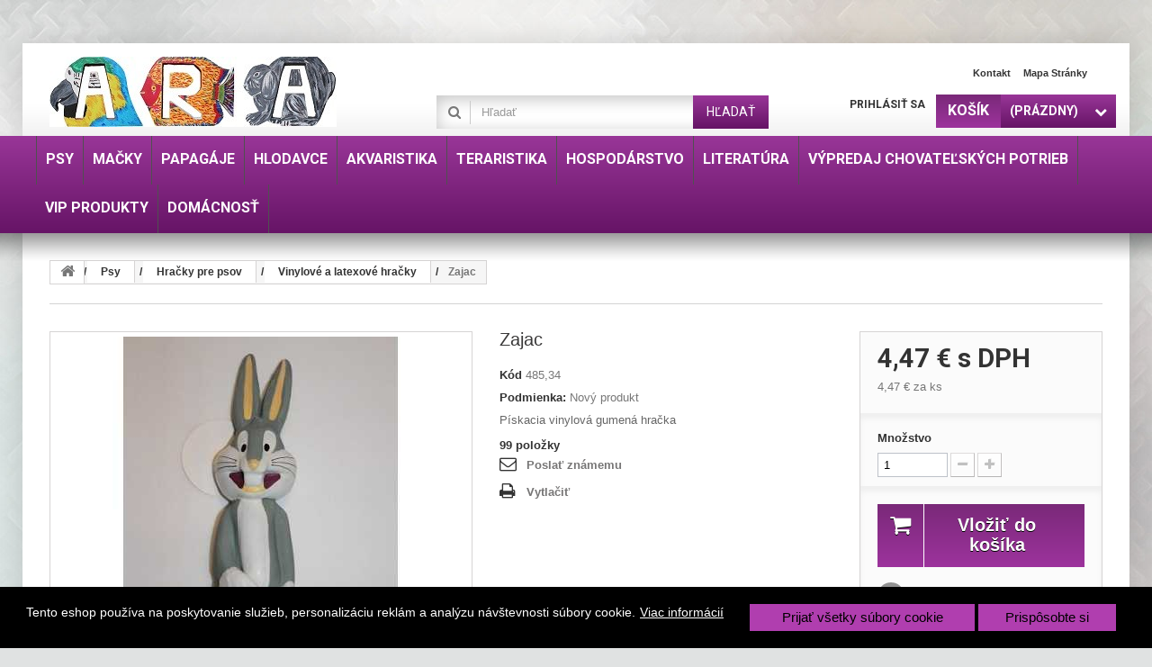

--- FILE ---
content_type: text/html; charset=utf-8
request_url: https://arapezinok.sk/vinylove-a-latexove-hracky/174-hracky-vinylove-a-latexove-hracky-pre-psa-zajac-pre-psov.html
body_size: 189641
content:
<!DOCTYPE HTML> <!--[if lt IE 7]><html class="no-js lt-ie9 lt-ie8 lt-ie7" lang="sk-sk"><![endif]--> <!--[if IE 7]><html class="no-js lt-ie9 lt-ie8 ie7" lang="sk-sk"><![endif]--> <!--[if IE 8]><html class="no-js lt-ie9 ie8" lang="sk-sk"><![endif]--> <!--[if gt IE 8]><html class="no-js ie9" lang="sk-sk"><![endif]--><html lang="sk-sk"><head><meta charset="utf-8" /><title>Psie hračky - hračky pre psov | Zajac</title><meta name="description" content="Tie najkrajšie hračky, loptičky, aporty, frisbee, pískajúce, plyšové, hračky na žuvanie a veľa iných hračiek pre psov." /><meta name="keywords" content="hracka pre psa, plysova, lopta pre psov, lopticka pre psa, aport pre psa, frisbee, piskacie, gumene hracky pre psov, cverený ulol pre psa, chovatelske potreby" /><meta name="generator" content="PrestaShop" /><meta name="robots" content="index,follow" /><meta name="viewport" content="width=device-width, minimum-scale=0.25, maximum-scale=1.6, initial-scale=1.0" /><meta name="apple-mobile-web-app-capable" content="yes" /><link rel="icon" type="image/vnd.microsoft.icon" href="/img/favicon.ico?1732877746" /><link rel="shortcut icon" type="image/x-icon" href="/img/favicon.ico?1732877746" /><link rel="stylesheet" href="https://arapezinok.sk/themes/specialdev225-bootstrap/cache/v_962_b7c4c02ae13d2c382084254730777302_all.css" type="text/css" media="all" /><link rel="stylesheet" href="https://arapezinok.sk/themes/specialdev225-bootstrap/cache/v_962_b3d5d03f1d003ec89f8b375a5d56ff32_print.css" type="text/css" media="print" />  <style>#shaim_cks_eu .closebutton {
        background: #B03EAF none repeat scroll 0 0;
        color: #000000 !important;
    }

    #shaim_cks_eu .closebutton:hover {
        background: #612260 none repeat scroll 0 0;
    }


    #shaim_cks_eu .closebuttonPers {
        background: #B03EAF none repeat scroll 0 0;
        color: #000000 !important;
    }

    #shaim_cks_eu .closebuttonPers:hover {
        background: #612260 none repeat scroll 0 0;
    }


    #shaim_cks_eu .closebuttonCustom {
        background: #B03EAF none repeat scroll 0 0;
        color: #000000 !important;
    }

    #shaim_cks_eu .closebuttonCustom:hover {
        background: #612260 none repeat scroll 0 0;
    }


    #shaim_cks_eu .ck_table {
        background: #000000;
    }

    #shaim_cks_eu {
        position: fixed;
     bottom: 0;
     background: #000000;
        color: #FFFFFF;
        opacity: 1;
    }

    #shaim_cks_eu p, #shaim_cks_eu #shaim_cks_custom label, #shaim_cks_eu .more_info_href {
        color: #FFFFFF;
    }</style><div class="shaim_ck_eu_class" id="shaim_cks_eu"><div id="shaim_cks_euContent"><table class="ck_table"><tr id="shaim_cks_main"><td class="first"><p>Tento eshop používa na poskytovanie služieb, personalizáciu reklám a analýzu návštevnosti súbory cookie.</p> <a class="more_info_href" href="https://arapezinok.sk/content/7-prehlasenie-o-pouziti-cookies">Viac informácií</a></td><td class="second"><span id="AcceptAll" class="closebutton" role="button" aria-label="Prijať všetky súbory cookie"> Prijať všetky súbory cookie </span> <span id="ShowCustom" class="closebuttonPers" role="button" aria-label="Prispôsobte si"> Prispôsobte si </span></td></tr><tr id="shaim_cks_custom"><td class="first"> <span class="cookies_span_checkbox"><input id="nezbytne" type="checkbox" name="nezbytne" value="1" checked="checked" disabled="disabled"> <label class="ruka" for="nezbytne">Nevyhnutne potrebné súbory cookie</label> </span> <span class="cookies_span_checkbox"> <input id="analyticke" type="checkbox" name="analyticke" value="1"> <label class="ruka" for="analyticke">Analytické súbory cookie</label> </span> <span class="cookies_span_checkbox"> <input id="reklamni" type="checkbox" name="reklamni" value="1"> <label class="ruka" for="reklamni">Reklamné súbory cookie</label> </span></td><td class="second"> <span id="AcceptCustom" class="closebuttonCustom"> Prijať vybrané súbory cookie </span></td></tr></table></div></div>  <style>.layered_filter_ul .radio,.layered_filter_ul .checkbox {
    display: inline-block;
}
.ets_speed_dynamic_hook .cart-products-count{
    display:none!important;
}
.ets_speed_dynamic_hook .ajax_cart_quantity ,.ets_speed_dynamic_hook .ajax_cart_product_txt,.ets_speed_dynamic_hook .ajax_cart_product_txt_s{
    display:none!important;
}
.ets_speed_dynamic_hook .shopping_cart > a:first-child:after {
    display:none!important;
}</style> <link rel="canonical" href="https://arapezinok.sk/vinylove-a-latexove-hracky/174-hracky-vinylove-a-latexove-hracky-pre-psa-zajac-pre-psov.html" /><link rel="alternate" hreflang="sk-sk" href="https://arapezinok.sk/vinylove-a-latexove-hracky/174-hracky-vinylove-a-latexove-hracky-pre-psa-zajac-pre-psov.html" /><link rel="alternate" hreflang="x-default" href="https://arapezinok.sk/vinylove-a-latexove-hracky/174-hracky-vinylove-a-latexove-hracky-pre-psa-zajac-pre-psov.html" /><link rel="stylesheet" href="https://fonts.googleapis.com/css?family=Roboto:400,700&amp;subset=latin,latin-ext" type="text/css" media="all" /> <!--[if IE 8]> 
<script src="https://oss.maxcdn.com/libs/html5shiv/3.7.0/html5shiv.js"></script> 
<script src="https://oss.maxcdn.com/libs/respond.js/1.3.0/respond.min.js"></script> <![endif]--></head><body id="product" class="product product-174 product-hracky-vinylove-a-latexove-hracky-pre-psa-zajac-pre-psov category-686 category-vinylove-a-latexove-hracky hide-left-column hide-right-column lang_sk"><div id="page"><div class="header-container"> <header id="header"><div class="banner"><div class="container"><div class="row"><style>.code-title {
	color: #ffffff;
}
.code {
	color: #ff64ae; 
	margin-left: 3px;
}
.tet_notif-countdown{
	color: #00ffff; 
}</style></div></div></div><div class="nav"><div class="container"><div class="row"> <nav><div id="header_logo"> <a href="https://arapezinok.sk/" title="www.arapezinok.sk"> <img class="logo img-responsive" src="https://arapezinok.sk/img/arapezinoksk-logo-1471504346.jpg" alt="www.arapezinok.sk" width="319" height="78"/> </a></div><ul id="header_links"><li id="header_link_contact"><a href="https://arapezinok.sk/napiste-nam" title="Kontakt">Kontakt</a></li><li id="header_link_sitemap"><a href="https://arapezinok.sk/mapa-stranok" title="Mapa stránky">Mapa stránky</a></li></ul><div class="block-shopping_cart clearfix"><div class="shopping_cart"> <a href="https://arapezinok.sk/objednavk" title="Zobraziť môj nákupný košík" rel="nofollow"> <b><em>Košík</em></b> <span class="ajax_cart_quantity unvisible">0</span> <span class="ajax_cart_product_txt unvisible">Produkt</span> <span class="ajax_cart_product_txt_s unvisible">Produkty</span> <span class="ajax_cart_total unvisible"> </span> <span class="ajax_cart_no_product">(prázdny)</span> </a><div class="cart_block block exclusive"><div class="block_content"><div class="cart_block_list"><p class="cart_block_no_products"> Žiadne produkty</p><div class="cart-prices"><div class="cart-prices-line first-line"> <span class="price cart_block_shipping_cost ajax_cart_shipping_cost unvisible"> Bude určené </span> <span class="unvisible"> Doručenie </span></div><div class="cart-prices-line"> <span class="price cart_block_tax_cost ajax_cart_tax_cost">0,00 €</span> <span>DPH</span></div><div class="cart-prices-line last-line"> <span class="price cart_block_total ajax_block_cart_total">0,00 €</span> <span>Spolu</span></div><p> Ceny s DPH</p></div><p class="cart-buttons"> <a id="button_order_cart" class="btn btn-default button button-small" href="https://arapezinok.sk/objednavk" title="Pokladňa" rel="nofollow"> <span> Pokladňa<i class="icon-chevron-right right"></i> </span> </a></p></div></div></div></div></div><div id="layer_cart"><div class="clearfix"><div class="layer_cart_product col-xs-12 col-md-6"> <span class="cross" title="Zatvoriť okno"></span> <span class="title"> <i class="icon-check"></i>Produkt bol úspešne pridaný do vášho košíku </span><div class="product-image-container layer_cart_img"></div><div class="layer_cart_product_info"> <span id="layer_cart_product_title" class="product-name"></span> <span id="layer_cart_product_attributes"></span><div> <strong class="dark">Množstvo</strong> <span id="layer_cart_product_quantity"></span></div><div> <strong class="dark">Spolu</strong> <span id="layer_cart_product_price"></span></div></div></div><div class="layer_cart_cart col-xs-12 col-md-6"> <span class="title"> <span class="ajax_cart_product_txt_s unvisible"> <span class="ajax_cart_quantity">0</span> ks tovaru </span> <span class="ajax_cart_product_txt "> Vo vašom košíku je 1 produkt. </span> </span><div class="layer_cart_row"> <strong class="dark"> Spolu za produkty: (s DPH) </strong> <span class="ajax_block_products_total"> </span></div><div class="layer_cart_row"> <strong class="dark unvisible"> Spolu za doručenie:&nbsp;(s DPH) </strong> <span class="ajax_cart_shipping_cost unvisible"> Bude určené </span></div><div class="layer_cart_row"> <strong class="dark">DPH</strong> <span class="price cart_block_tax_cost ajax_cart_tax_cost">0,00 €</span></div><div class="layer_cart_row"> <strong class="dark"> Spolu (s DPH) </strong> <span class="ajax_block_cart_total"> </span></div><div class="button-container"> <span class="continue btn btn-default button exclusive-medium" title="Pokračovať v nákupe"> <span> <i class="icon-chevron-left left"></i>Pokračovať v nákupe </span> </span> <a class="btn btn-default button button-medium" href="https://arapezinok.sk/objednavk" title="Pokračovať" rel="nofollow"> <span> Pokračovať<i class="icon-chevron-right right"></i> </span> </a></div></div></div><div class="crossseling"></div></div><div class="layer_cart_overlay"></div><div class="block-user_info"><div class="header_user_info"> <a class="login" href="https://arapezinok.sk/moj-ucet" rel="nofollow" title="Prihlásiť sa do Vášho zákazníckeho účtu"> Prihlásiť sa </a></div></div><div id="search_block_top" class="clearfix"><form id="searchbox" method="get" action="//arapezinok.sk/vyhladavanie" > <input type="hidden" name="controller" value="search" /> <input type="hidden" name="orderby" value="position" /> <input type="hidden" name="orderway" value="desc" /> <input class="search_query form-control" type="text" id="search_query_top" name="search_query" placeholder="Hľadať" value="" /> <button type="submit" name="submit_search" class="btn btn-default button-search"> <span>Hľadať</span> </button></form></div></nav></div></div></div><div><div class="row-top"><div class="container"><div class="row"><div id="block_top_menu" class="sf-contener clearfix"><div class="cat-title">Menu</div><ul class="sf-menu clearfix menu-content"><li><a href="https://arapezinok.sk/655-potreby-pre-psov" title="Psy">Psy</a><ul><li><a href="https://arapezinok.sk/664-voditka-postroje-a-obojky" title="Vodítka, postroje a obojky">Vodítka, postroje a obojky</a><ul><li><a href="https://arapezinok.sk/758-postroje-pre-psov" title="Postroje pre psov">Postroje pre psov</a></li><li><a href="https://arapezinok.sk/665-voditka-pre-psov" title="Vodítka pre psov">Vodítka pre psov</a><ul><li><a href="https://arapezinok.sk/666-retiazkove-voditka-pre-psov" title="Retiazkové vodítka pre psov">Retiazkové vodítka pre psov</a></li><li><a href="https://arapezinok.sk/667-kozene-voditka-pre-psov" title="Kožené vodítka pre psov">Kožené vodítka pre psov</a></li><li><a href="https://arapezinok.sk/668-samonavijacie-flexi-voditka" title="Samonavíjacie Flexi vodítka">Samonavíjacie Flexi vodítka</a></li><li><a href="https://arapezinok.sk/669-nylonove-voditka-pre-psov" title="Nylonové vodítka pre psov">Nylonové vodítka pre psov</a></li></ul></li><li><a href="https://arapezinok.sk/759-obojky-pre-psov" title="Obojky pre psov">Obojky pre psov</a><ul><li><a href="https://arapezinok.sk/760-kozene-kozenkove-obojky" title="Kožené, koženkové obojky">Kožené, koženkové obojky</a></li><li><a href="https://arapezinok.sk/761-kovove-obojky-pre-psov" title="Kovové obojky pre psov">Kovové obojky pre psov</a></li><li><a href="https://arapezinok.sk/762-nylonove-obojky-pre-psov" title="Nylonové obojky pre psov">Nylonové obojky pre psov</a></li><li><a href="https://arapezinok.sk/763-svietiace-obojky-pre-psov" title="Svietiace obojky pre psov">Svietiace obojky pre psov</a></li><li><a href="https://arapezinok.sk/711-doplnky-k-obojkom" title="Doplnky k obojkom">Doplnky k obojkom</a></li><li><a href="https://arapezinok.sk/854-svetielka-na-obojok" title="Svetielka na obojok">Svetielka na obojok</a></li></ul></li><li><a href="https://arapezinok.sk/855-ohlavky-pre-psov" title="Ohlávky pre psov">Ohlávky pre psov</a></li></ul></li><li><a href="https://arapezinok.sk/858-krmivo-pre-psov" title="Krmivo pre psov">Krmivo pre psov</a><ul><li><a href="https://arapezinok.sk/712-granule-pre-psov" title="Granule pre psov">Granule pre psov</a><ul><li><a href="https://arapezinok.sk/842-krmivo-pre-psa-optimanova" title="OPTIMAnova">OPTIMAnova</a></li><li><a href="https://arapezinok.sk/849-krmivo-pre-psa-althea" title="Althea">Althea</a></li><li><a href="https://arapezinok.sk/851-krmivo-pre-psa-top-alfa" title="Top/ Alfa">Top/ Alfa</a></li></ul></li><li><a href="https://arapezinok.sk/704-konzervy-pre-psov" title="Konzervy pre psov">Konzervy pre psov</a><ul><li><a href="https://arapezinok.sk/852-krmivo-pre-psa-topstein-farmfresh" title="Topstein & FarmFresh">Topstein & FarmFresh</a></li></ul></li><li><a href="https://arapezinok.sk/859-kapsicky-pre-psov" title="Kapsičky pre psov">Kapsičky pre psov</a></li><li><a href="https://arapezinok.sk/692-maskrty-pre-psov" title="Maškrty pre psov">Maškrty pre psov</a><ul><li><a href="https://arapezinok.sk/693-susene-maso-pre-psa" title="Sušené mäso pre psa">Sušené mäso pre psa</a></li><li><a href="https://arapezinok.sk/694-pochutky-z-byvolej-koze" title="Pochúťky z byvolej kože">Pochúťky z byvolej kože</a></li><li><a href="https://arapezinok.sk/695-susene-pochutky-pre-psa" title="Sušené pochúťky pre psa">Sušené pochúťky pre psa</a></li><li><a href="https://arapezinok.sk/696-susienky-pre-psa" title="Sušienky pre psa">Sušienky pre psa</a></li></ul></li><li><a href="https://arapezinok.sk/716-vyzivove-doplnky" title="Výživové doplnky">Výživové doplnky</a></li><li><a href="https://arapezinok.sk/860-krmenie-pomocky" title="Kŕmenie - pomôcky">Kŕmenie - pomôcky</a></li></ul></li><li><a href="https://arapezinok.sk/670-starostlivost-o-psov" title="Starostlivosť o psov">Starostlivosť o psov</a><ul><li><a href="https://arapezinok.sk/672-antiparazitika-pre-psov" title="Antiparazitiká pre psov">Antiparazitiká pre psov</a></li><li><a href="https://arapezinok.sk/671-sampony-pre-psov" title="Šampóny pre psov">Šampóny pre psov</a><ul><li><a href="https://arapezinok.sk/674-kw-sampon-pre-psov" title="Kw šampón pre psov">Kw šampón pre psov</a></li><li><a href="https://arapezinok.sk/673-ara-sampon-pre-psov" title="ARA šampón pre psov">ARA šampón pre psov</a></li><li><a href="https://arapezinok.sk/675-trixie-sampon-pre-psov" title="Trixie šampón pre psov">Trixie šampón pre psov</a></li><li><a href="https://arapezinok.sk/825-gills-sampon-pre-psov" title="Gill´s šampón pre psov">Gill´s šampón pre psov</a></li></ul></li><li><a href="https://arapezinok.sk/676-toaletne-potreby-pre-psov" title="Toaletné potreby pre psov">Toaletné potreby pre psov</a></li><li><a href="https://arapezinok.sk/677-hygiena-psa" title="Hygiena psa">Hygiena psa</a><ul><li><a href="https://arapezinok.sk/679-odpudzovace-psov" title="Odpudzovače psov">Odpudzovače psov</a></li><li><a href="https://arapezinok.sk/678-usne-ocne-kvapky-pre-psov" title="Oči, uši, zuby a labky">Oči, uši, zuby a labky</a></li></ul></li><li><a href="https://arapezinok.sk/861-ochranne-goliere-pre-psov" title="Ochranné goliere pre psov">Ochranné goliere pre psov</a></li></ul></li><li><a href="https://arapezinok.sk/680-srst-a-pazuriky-psa" title="Srsť a pazúriky psa">Srsť a pazúriky psa</a><ul><li><a href="https://arapezinok.sk/681-kefy-a-hrebene-pre-psov" title="Kefy a hrebene pre psov">Kefy a hrebene pre psov</a></li><li><a href="https://arapezinok.sk/682-klieste-a-noznice-na-psov" title="Kliešte a nožnice na psov">Kliešte a nožnice na psov</a></li><li><a href="https://arapezinok.sk/683-trimovacie-hrebene-a-strihacie-strojceky" title="Trimovacie hrebene a strihacie strojčeky">Trimovacie hrebene a strihacie strojčeky</a></li><li><a href="https://arapezinok.sk/684-rukavice-na-cesanie-psa" title="Rukavice na česanie psa">Rukavice na česanie psa</a></li><li><a href="https://arapezinok.sk/862-valceky-a-pomocky-na-chlpy" title="Valčeky a pomôcky na chlpy">Valčeky a pomôcky na chlpy</a></li></ul></li><li><a href="https://arapezinok.sk/710-oblecenie-pre-psov" title="Oblečenie pre psov">Oblečenie pre psov</a><ul><li><a href="https://arapezinok.sk/832-mikiny-pre-psov" title="Mikiny pre psov">Mikiny pre psov</a></li><li><a href="https://arapezinok.sk/833-bundy-a-kabaty-pre-psov" title="Bundy a kabáty pre psov">Bundy a kabáty pre psov</a></li><li><a href="https://arapezinok.sk/834-svetre-pre-psov" title="Svetre pre psov">Svetre pre psov</a></li><li><a href="https://arapezinok.sk/835-overaly-pre-psov" title="Overaly pre psov">Overaly pre psov</a></li><li><a href="https://arapezinok.sk/836-vesty-pre-psov" title="Vesty pre psov">Vesty pre psov</a></li><li><a href="https://arapezinok.sk/837-prsiplaste-pre-psov" title="Pršiplášte pre psov">Pršiplášte pre psov</a></li><li><a href="https://arapezinok.sk/831-ponozky-a-topanky-pre-psov" title="Ponožky a topánky">Ponožky a topánky</a></li><li><a href="https://arapezinok.sk/839-vianocne-oblecenie-pre-psov" title="Vianočné oblečenie">Vianočné oblečenie</a></li><li><a href="https://arapezinok.sk/856-ozdoby-pre-psov" title="Ozdoby pre psov">Ozdoby pre psov</a></li><li><a href="https://arapezinok.sk/838-novinky-2023" title="Novinky 2023">Novinky 2023</a></li><li><a href="https://arapezinok.sk/863-totalny-vypredaj-oblecenia-pre-psov" title="Totálny výpredaj">Totálny výpredaj</a></li></ul></li><li><a href="https://arapezinok.sk/717-dvierka-pre-psov" title="Dvierka pre psov">Dvierka pre psov</a></li><li><a href="https://arapezinok.sk/685-hracky-pre-psov" title="Hračky pre psov">Hračky pre psov</a><ul><li><a href="https://arapezinok.sk/686-vinylove-a-latexove-hracky" title="Vinylové a latexové hračky">Vinylové a latexové hračky</a></li><li><a href="https://arapezinok.sk/688-plysove-hracky-pre-psov" title="Plyšové hračky pre psov">Plyšové hračky pre psov</a></li><li><a href="https://arapezinok.sk/687-spagatove-hracky-pre-psa" title="Špagátové hračky pre psa">Špagátové hračky pre psa</a></li><li><a href="https://arapezinok.sk/689-frisbee-a-ine-hracky-pre-psov" title="Frisbee a iné hračky pre psov">Frisbee a iné hračky pre psov</a></li><li><a href="https://arapezinok.sk/690-pretahovadla-pre-psov" title="Preťahovadlá pre psov">Preťahovadlá pre psov</a></li><li><a href="https://arapezinok.sk/691-odolne-hracky-pre-psov" title="Odolné hračky pre psov">Odolné hračky pre psov</a></li><li><a href="https://arapezinok.sk/864-svietiace-hracky-pre-psov" title="Svietiace hračky pre psov">Svietiace hračky pre psov</a></li></ul></li><li><a href="https://arapezinok.sk/705-misky-pre-psov" title="Misky pre psov">Misky pre psov</a><ul><li><a href="https://arapezinok.sk/706-nerezove-misky-pre-psov" title="Nerezové misky pre psov">Nerezové misky pre psov</a></li><li><a href="https://arapezinok.sk/707-keramicke-misky-pre-psa" title="Keramické misky pre psa">Keramické misky pre psa</a></li><li><a href="https://arapezinok.sk/708-plastove-misky-pre-psov" title="Plastové misky pre psov">Plastové misky pre psov</a></li><li><a href="https://arapezinok.sk/709-napajacky-pre-psov" title="Napájačky pre psov">Napájačky pre psov</a></li><li><a href="https://arapezinok.sk/865-protihltacie-misky-pre-psov" title="Protihltacie misky pre psov">Protihltacie misky pre psov</a></li><li><a href="https://arapezinok.sk/866-cestovne-misky" title="Cestovné misky ">Cestovné misky </a></li><li><a href="https://arapezinok.sk/867-dvojmisky-pre-psov" title="Dvojmisky pre psov">Dvojmisky pre psov</a></li><li><a href="https://arapezinok.sk/868-barely-na-granule" title="Barely na granule">Barely na granule</a></li></ul></li><li><a href="https://arapezinok.sk/853-vystrazne-tabulky-pozor-pes" title="Výstražné tabuľky">Výstražné tabuľky</a></li><li><a href="https://arapezinok.sk/857-vycvikove-pomocky" title="Výcvikové pomôcky">Výcvikové pomôcky</a></li><li><a href="https://arapezinok.sk/697-pelechy-pre-psov" title="Pelechy pre psov">Pelechy pre psov</a><ul><li><a href="https://arapezinok.sk/699-latkove-a-nylonove" title="Látkové a nylonové ">Látkové a nylonové </a></li><li><a href="https://arapezinok.sk/700-plastove-a-prutene" title="Plastové a prútené">Plastové a prútené</a></li><li><a href="https://arapezinok.sk/698-budy-pre-psov" title="Búdy pre psov">Búdy pre psov</a></li><li><a href="https://arapezinok.sk/870-chladiace-podlozky" title="Chladiace podložky ">Chladiace podložky </a></li></ul></li><li><a href="https://arapezinok.sk/714-nahubky-pre-psov" title="Náhubky pre psov">Náhubky pre psov</a><ul><li><a href="https://arapezinok.sk/871-kovove" title="Kovové">Kovové</a></li><li><a href="https://arapezinok.sk/872-plastove" title="Plastové">Plastové</a></li><li><a href="https://arapezinok.sk/873-kozene" title="Kožené">Kožené</a></li><li><a href="https://arapezinok.sk/874-veterinarne" title="Veterinárne ">Veterinárne </a></li></ul></li><li><a href="https://arapezinok.sk/701-prepravky-a-tasky" title="Prepravky a tašky">Prepravky a tašky</a><ul><li><a href="https://arapezinok.sk/702-prepravky-pre-psa" title="Prepravky pre psa">Prepravky pre psa</a></li><li><a href="https://arapezinok.sk/703-tasky-pre-psov" title="Tašky pre psov">Tašky pre psov</a></li><li><a href="https://arapezinok.sk/875-klietky-a-ohradky" title="Klietky a ohrádky">Klietky a ohrádky</a></li></ul></li><li><a href="https://arapezinok.sk/869-leto" title="Leto">Leto</a></li></ul></li><li><a href="https://arapezinok.sk/656-potreby-pre-macky" title="Mačky">Mačky</a><ul><li><a href="https://arapezinok.sk/876-krmivo-pre-macky" title="Krmivo pre mačky">Krmivo pre mačky</a><ul><li><a href="https://arapezinok.sk/718-granule-pre-macky" title="Granule pre mačky">Granule pre mačky</a></li><li><a href="https://arapezinok.sk/719-konzervy-pre-macky" title="Konzervy pre mačky">Konzervy pre mačky</a></li><li><a href="https://arapezinok.sk/877-kapsicky-pre-macky" title="Kapsičky pre mačky">Kapsičky pre mačky</a></li><li><a href="https://arapezinok.sk/720-maskrty-a-vitaminy-pre-macky" title="Maškrty a vitamíny ">Maškrty a vitamíny </a></li><li><a href="https://arapezinok.sk/878-barely-na-granule" title="Barely na granule">Barely na granule</a></li><li><a href="https://arapezinok.sk/879-krmenie-pomocky" title="Kŕmenie - pomôcky">Kŕmenie - pomôcky</a></li></ul></li><li><a href="https://arapezinok.sk/738-misky-a-fontany-pre-macky" title="Misky a fontány">Misky a fontány</a><ul><li><a href="https://arapezinok.sk/880-nerezove-misky-pre-macky" title="Nerezové misky">Nerezové misky</a></li><li><a href="https://arapezinok.sk/881-keramicke-misky-pre-macky" title="Keramické misky">Keramické misky</a></li><li><a href="https://arapezinok.sk/882-plastove-misky-pre-macky" title="Plastové misky">Plastové misky</a></li><li><a href="https://arapezinok.sk/883-dvojmisky-pre-macky" title="Dvojmisky pre mačky">Dvojmisky pre mačky</a></li><li><a href="https://arapezinok.sk/884-fontany-a-davkovace-krmiva" title="Fontány a dávkovače krmiva">Fontány a dávkovače krmiva</a></li><li><a href="https://arapezinok.sk/885-cestovne-misky-pre-macky" title="Cestovné misky">Cestovné misky</a></li></ul></li><li><a href="https://arapezinok.sk/735-zabava-pre-macky" title="Zábava pre mačky">Zábava pre mačky</a><ul><li><a href="https://arapezinok.sk/737-hracky-pre-macky" title="Hračky pre mačky">Hračky pre mačky</a></li><li><a href="https://arapezinok.sk/890-mysi-pre-macky" title="Myši pre mačky">Myši pre mačky</a></li><li><a href="https://arapezinok.sk/886-lopticky-pre-macky" title="Loptičky pre mačky">Loptičky pre mačky</a></li><li><a href="https://arapezinok.sk/887-udice-pre-macky" title="Udice pre mačky">Udice pre mačky</a></li><li><a href="https://arapezinok.sk/888-laserove-hracky-pre-macky" title="Laserové hračky">Laserové hračky</a></li><li><a href="https://arapezinok.sk/889-interaktivne-a-elektronicke-hracky-pre-macky" title="Interaktívne a elektronické">Interaktívne a elektronické</a></li></ul></li><li><a href="https://arapezinok.sk/743-srst-a-pazuriky-macky" title="Srsť a pazúriky">Srsť a pazúriky</a><ul><li><a href="https://arapezinok.sk/745-klieste-a-noznice-na-pazure" title="Kliešte a nožnice">Kliešte a nožnice</a></li><li><a href="https://arapezinok.sk/744-kefy-a-hrebene-pre-macky" title="Kefy a hrebene">Kefy a hrebene</a></li><li><a href="https://arapezinok.sk/746-rukavice-na-vycesavanie" title="Rukavice na vyčesávanie">Rukavice na vyčesávanie</a></li><li><a href="https://arapezinok.sk/891-valceky-na-chlpy" title="Odstraňovače chlpov">Odstraňovače chlpov</a></li><li><a href="https://arapezinok.sk/892-sponky-a-gumicky-pre-macky" title="Sponky a gumičky">Sponky a gumičky</a></li></ul></li><li><a href="https://arapezinok.sk/727-voditka-obojky-a-postroje-pre-macky" title="Vodítka, obojky a postroje ">Vodítka, obojky a postroje </a><ul><li><a href="https://arapezinok.sk/728-voditka-pre-macky" title="Vodítka pre mačky">Vodítka pre mačky</a></li><li><a href="https://arapezinok.sk/729-obojky-pre-macky" title="Obojky pre mačky">Obojky pre mačky</a></li><li><a href="https://arapezinok.sk/730-postroje-pre-macky" title="Postroje pre mačky">Postroje pre mačky</a></li><li><a href="https://arapezinok.sk/893-ozdoby-na-obojok-pre-macky" title="Ozdoby na obojok">Ozdoby na obojok</a></li></ul></li><li><a href="https://arapezinok.sk/722-starostlivost-o-macky" title="Starostlivosť o mačky">Starostlivosť o mačky</a><ul><li><a href="https://arapezinok.sk/723-sampony-pre-macky" title="Šampóny pre mačky">Šampóny pre mačky</a></li><li><a href="https://arapezinok.sk/724-antiparazitika-pre-macky" title="Antiparazitiká pre mačky">Antiparazitiká pre mačky</a></li><li><a href="https://arapezinok.sk/725-hygiena-a-cistenie" title="Hygiena a čistenie">Hygiena a čistenie</a></li><li><a href="https://arapezinok.sk/726-oci-usi-zuby-labky-potreby-pre-macku" title="Oči, uši, zuby, labky">Oči, uši, zuby, labky</a></li></ul></li><li><a href="https://arapezinok.sk/731-toalety-a-podstielky-pre-macky" title="Toalety a podstielky">Toalety a podstielky</a><ul><li><a href="https://arapezinok.sk/732-toalety-pre-macku" title="Toalety pre mačku">Toalety pre mačku</a></li><li><a href="https://arapezinok.sk/733-podstielky-pre-macky" title="Podstielky pre mačky">Podstielky pre mačky</a></li><li><a href="https://arapezinok.sk/734-lopatky-vrecka-a-filtre-do-macacich-toaliet" title="Lopatky, vrecká a filtre">Lopatky, vrecká a filtre</a></li></ul></li><li><a href="https://arapezinok.sk/894-cestovanie-s-mackou" title="Cestovanie s mačkou">Cestovanie s mačkou</a><ul><li><a href="https://arapezinok.sk/721-prepravky-pre-macky" title="Prepravky pre mačky">Prepravky pre mačky</a></li><li><a href="https://arapezinok.sk/895-tasky-a-batohy-pre-macky" title="Tašky a batohy">Tašky a batohy</a></li></ul></li><li><a href="https://arapezinok.sk/742-pelechy-pre-macky" title="Pelechy pre mačky">Pelechy pre mačky</a></li><li><a href="https://arapezinok.sk/736-skrabadla-pre-macky" title="Škrábadlá pre mačky">Škrábadlá pre mačky</a></li><li><a href="https://arapezinok.sk/747-dvierka-pre-macky" title="Dvierka pre mačky">Dvierka pre mačky</a></li></ul></li><li><a href="https://arapezinok.sk/657-potreby-pre-papagaje" title="Papagáje">Papagáje</a><ul><li><a href="https://arapezinok.sk/752-krmivo-pre-papagaje" title="Krmivo pre papagáje">Krmivo pre papagáje</a><ul><li><a href="https://arapezinok.sk/754-maskrty-a-tycinky-pre-papagaje" title="Maškrty a tyčinky">Maškrty a tyčinky</a></li><li><a href="https://arapezinok.sk/753-krmne-zmesi-pre-vtaky" title="Kŕmne zmesi pre vtáky">Kŕmne zmesi pre vtáky</a></li><li><a href="https://arapezinok.sk/755-sepiove-kosti-a-vitaminy-pre-papagaje" title="Sépiové kosti a vitamíny">Sépiové kosti a vitamíny</a></li><li><a href="https://arapezinok.sk/896-slnecnica-a-proso" title="Slnečnica a proso">Slnečnica a proso</a></li><li><a href="https://arapezinok.sk/897-krmiva-pre-papagaje" title="Pre papagáje">Pre papagáje</a></li><li><a href="https://arapezinok.sk/898-krmivo-pre-andulky" title="Pre andulky">Pre andulky</a></li><li><a href="https://arapezinok.sk/899-krmiva-pre-korely" title="Pre korely">Pre korely</a></li><li><a href="https://arapezinok.sk/900-pre-vonkajsie-vtaky" title="Pre vonkajšie vtáky">Pre vonkajšie vtáky</a></li></ul></li><li><a href="https://arapezinok.sk/901-vybavenie-klietok-pre-papagaje" title="Vybavenie klietok">Vybavenie klietok</a><ul><li><a href="https://arapezinok.sk/748-budky-a-hniezda-pre-papagaje" title="Búdky a hniezda">Búdky a hniezda</a></li><li><a href="https://arapezinok.sk/902-bidla-pre-vtaky" title="Bidlá pre vtáky">Bidlá pre vtáky</a></li><li><a href="https://arapezinok.sk/750-podstielky-a-piesky-pre-papagaje" title="Podstielky a piesky">Podstielky a piesky</a></li><li><a href="https://arapezinok.sk/756-krmidla-a-napajacky-pre-vtaky" title="Kŕmidlá a napájačky">Kŕmidlá a napájačky</a></li><li><a href="https://arapezinok.sk/903-kupelne-a-sprchy-pre-vtaky" title="Kúpeľne a sprchy">Kúpeľne a sprchy</a></li></ul></li><li><a href="https://arapezinok.sk/751-kietky-a-voliery-pre-vtaky" title="Kietky a voliéry">Kietky a voliéry</a><ul><li><a href="https://arapezinok.sk/904-klietky-pre-vtaky" title="Klietky pre vtáky">Klietky pre vtáky</a></li><li><a href="https://arapezinok.sk/905-voliery-pre-vtaky" title="Voliéry pre vtáky">Voliéry pre vtáky</a></li><li><a href="https://arapezinok.sk/906-prepravky-pre-vtaky" title="Prepravky pre vtáky">Prepravky pre vtáky</a></li></ul></li><li><a href="https://arapezinok.sk/749-hracky-pre-vtaky" title="Hračky pre vtáky">Hračky pre vtáky</a><ul><li><a href="https://arapezinok.sk/907-hracky-pre-papagaje" title="Hračky pre papagáje">Hračky pre papagáje</a></li><li><a href="https://arapezinok.sk/908-hracky-pre-andulky" title="Hračky pre andulky">Hračky pre andulky</a></li><li><a href="https://arapezinok.sk/909-hracky-pre-korely" title="Hračky pre korely">Hračky pre korely</a></li></ul></li><li><a href="https://arapezinok.sk/824-potreby-pre-vonkajsie-vtaky" title="Vonkajšie vtáctvo">Vonkajšie vtáctvo</a><ul><li><a href="https://arapezinok.sk/910-krmivo-a-lojove-gule-pre-vtaky" title="Krmivo a lojové gule">Krmivo a lojové gule</a></li><li><a href="https://arapezinok.sk/911-krmitka-pre-vtaky" title="Krmítka pre vtáky">Krmítka pre vtáky</a></li><li><a href="https://arapezinok.sk/912-budky-pre-vtaky" title="Búdky pre vtáky">Búdky pre vtáky</a></li></ul></li><li><a href="https://arapezinok.sk/757-ostatne-potreby-pre-vtaky" title="Ostatné potreby">Ostatné potreby</a></li></ul></li><li><a href="https://arapezinok.sk/658-potreby-pre-hlodavce" title="Hlodavce">Hlodavce</a><ul><li><a href="https://arapezinok.sk/776-klietky-a-prepravky-pre-zvierata" title="Klietky a prepravky">Klietky a prepravky</a><ul><li><a href="https://arapezinok.sk/913-klietky-pre-kraliky" title="Klietky pre králiky ">Klietky pre králiky </a></li><li><a href="https://arapezinok.sk/914-klietky-pre-morcata" title="Klietky pre morčatá">Klietky pre morčatá</a></li><li><a href="https://arapezinok.sk/915-klietky-pre-skrecky" title="Klietky pre škrečky">Klietky pre škrečky</a></li><li><a href="https://arapezinok.sk/916-klietky-pre-mysi-a-potkany" title="Pre myši a potkany">Pre myši a potkany</a></li><li><a href="https://arapezinok.sk/917-prepravky-pre-hlodavce" title="Prepravky pre hlodavce">Prepravky pre hlodavce</a></li></ul></li><li><a href="https://arapezinok.sk/771-krmivo-pre-hlodavce" title="Krmivo pre hlodavce">Krmivo pre hlodavce</a><ul><li><a href="https://arapezinok.sk/772-krmne-zmesi-pre-hlodavce" title="Kŕmne zmesi pre hlodavce">Kŕmne zmesi pre hlodavce</a></li><li><a href="https://arapezinok.sk/773-maskrty-pre-hlodavce" title="Maškrty pre hlodavce">Maškrty pre hlodavce</a></li><li><a href="https://arapezinok.sk/775-doplnky-stravy-a-vitaminy" title="Doplnky stravy a vitamíny">Doplnky stravy a vitamíny</a></li><li><a href="https://arapezinok.sk/918-seno-pre-hlodavce" title="Seno pre hlodavce">Seno pre hlodavce</a></li></ul></li><li><a href="https://arapezinok.sk/919-vybavenie-klietok" title="Vybavenie klietok">Vybavenie klietok</a><ul><li><a href="https://arapezinok.sk/767-hracky-pre-hlodavce" title="Hračky pre hlodavce">Hračky pre hlodavce</a></li><li><a href="https://arapezinok.sk/777-misky-a-napajacky-pre-hlodavce" title="Misky a napájačky">Misky a napájačky</a></li><li><a href="https://arapezinok.sk/764-domceky-pre-hlodavce" title="Domčeky pre hlodavce">Domčeky pre hlodavce</a></li></ul></li><li><a href="https://arapezinok.sk/770-hygiena-a-zdravie-hlodavcov" title="Hygiena a zdravie">Hygiena a zdravie</a><ul><li><a href="https://arapezinok.sk/920-kupelne-a-toalety-pre-hlodavce" title="Kúpeľne a toalety">Kúpeľne a toalety</a></li><li><a href="https://arapezinok.sk/921-hrebene-a-kefy-pre-hlodavce" title="Hrebene a kefy">Hrebene a kefy</a></li><li><a href="https://arapezinok.sk/922-klieste-na-pazuriky-pre-hlodavce" title="Kliešte na pazúriky">Kliešte na pazúriky</a></li></ul></li><li><a href="https://arapezinok.sk/765-podstielky-a-piesky-pre-hlodavce" title="Podstielky a piesky">Podstielky a piesky</a><ul><li><a href="https://arapezinok.sk/925-hobliny-a-pelety-pre-hlodavce" title="Hobliny a pelety">Hobliny a pelety</a></li><li><a href="https://arapezinok.sk/926-kupacie-piesky-pre-hlodavce" title="Kúpacie piesky">Kúpacie piesky</a></li><li><a href="https://arapezinok.sk/927-seno-a-slama-pre-hlodavce" title="Seno a slama">Seno a slama</a></li></ul></li><li><a href="https://arapezinok.sk/923-potreby-do-zahrady-pre-hlodavce" title="Do záhrady">Do záhrady</a><ul><li><a href="https://arapezinok.sk/768-postroje-a-voditka-pre-hlodavce" title="Postroje a vodítka">Postroje a vodítka</a></li><li><a href="https://arapezinok.sk/924-vybehy-a-ohradky-pre-hlodavce" title="Výbehy a ohrádky">Výbehy a ohrádky</a></li></ul></li><li><a href="https://arapezinok.sk/766-ostatne-potreby-pre-hlodavce" title="Ostatné potreby">Ostatné potreby</a></li></ul></li><li><a href="https://arapezinok.sk/659-akvaristika" title="Akvaristika">Akvaristika</a><ul><li><a href="https://arapezinok.sk/797-technika-do-akvaria" title="Technika do akvária">Technika do akvária</a><ul><li><a href="https://arapezinok.sk/799-vnutorne-filtre-do-akvaria" title="Vnútorné filtre do akvária">Vnútorné filtre do akvária</a></li><li><a href="https://arapezinok.sk/800-vonkajsie-filtre-do-akvaria" title="Vonkajšie filtre do akvária">Vonkajšie filtre do akvária</a></li><li><a href="https://arapezinok.sk/804-cerpadla-do-akvaria" title="Čerpadlá do akvária">Čerpadlá do akvária</a></li><li><a href="https://arapezinok.sk/802-vzduchove-kompresory-do-akvaria" title="Vzduchové kompresory">Vzduchové kompresory</a></li><li><a href="https://arapezinok.sk/803-osvetlenie-do-akvaria" title="Osvetlenie do akvária">Osvetlenie do akvária</a></li><li><a href="https://arapezinok.sk/805-ziarovky-a-ziarivky" title="Žiarovky a žiarivky">Žiarovky a žiarivky</a></li><li><a href="https://arapezinok.sk/801-ohrievace-do-akvaria" title="Ohrievače do akvária">Ohrievače do akvária</a></li><li><a href="https://arapezinok.sk/798-nahradne-diely-a-naplne-do-filtrov" title="Náhradné diely a náplne">Náhradné diely a náplne</a></li></ul></li><li><a href="https://arapezinok.sk/793-potreby-do-akvaria" title="Príslušenstvo do akvária">Príslušenstvo do akvária</a><ul><li><a href="https://arapezinok.sk/794-sietky-na-akvariove-ryby" title="Sieťky">Sieťky</a></li><li><a href="https://arapezinok.sk/928-teplomery" title="Teplomery">Teplomery</a></li><li><a href="https://arapezinok.sk/929-porodnicky-do-akvaria" title="Pôrodničky ">Pôrodničky </a></li><li><a href="https://arapezinok.sk/930-krmidla-na-krmivo-pre-ryby" title="Kŕmidlá">Kŕmidlá</a></li><li><a href="https://arapezinok.sk/931-odkalovace-na-cistenie-vody-v-akvariu" title="Odkalovače">Odkalovače</a></li><li><a href="https://arapezinok.sk/932-akvariove-skrabky-na-sklo" title="Akváriové škrabky">Akváriové škrabky</a></li><li><a href="https://arapezinok.sk/933-okyslicovacie-kamene-a-hadicky-do-akvaria" title="Kamene a hadičky">Kamene a hadičky</a></li><li><a href="https://arapezinok.sk/934-produkty-pre-akvaristov" title="Ostatné produkty">Ostatné produkty</a></li></ul></li><li><a href="https://arapezinok.sk/778-krmivo-pre-akvariove-ryby" title="Krmivo pre ryby">Krmivo pre ryby</a><ul><li><a href="https://arapezinok.sk/935-granulovane-krmivo-pre-ryby" title="Granuly pre ryby">Granuly pre ryby</a></li><li><a href="https://arapezinok.sk/936-tablety-pre-ryby" title="Tablety pre ryby">Tablety pre ryby</a></li><li><a href="https://arapezinok.sk/937-vlocky-pre-ryby" title="Vločky pre ryby">Vločky pre ryby</a></li><li><a href="https://arapezinok.sk/938-susene-krmivo-pre-ryby" title="Sušené krmivo">Sušené krmivo</a></li><li><a href="https://arapezinok.sk/939-krmivo-pre-cichlidy" title="Pre cichlidy">Pre cichlidy</a></li><li><a href="https://arapezinok.sk/940-krmivo-pre-jazierkove-ryby" title="Pre jazierkové ryby">Pre jazierkové ryby</a></li></ul></li><li><a href="https://arapezinok.sk/784-akvaria-pre-ryby" title="Akvária ">Akvária </a><ul><li><a href="https://arapezinok.sk/785-akvaria-pre-ryby" title="Akvária">Akvária</a></li><li><a href="https://arapezinok.sk/786-akvarium-sety" title="Akváriové sety">Akváriové sety</a></li><li><a href="https://arapezinok.sk/787-sklenene-gule-akvarium" title="Sklenené gule">Sklenené gule</a></li><li><a href="https://arapezinok.sk/941-male-akvaria" title="Malé akvária">Malé akvária</a></li><li><a href="https://arapezinok.sk/942-akvaria-pre-bojovnice" title="Pre bojovnice">Pre bojovnice</a></li><li><a href="https://arapezinok.sk/943-krevetkarium" title="Pre krevetky">Pre krevetky</a></li></ul></li><li><a href="https://arapezinok.sk/779-dekoracie-a-piesky-do-akvaria" title="Dekorácie a piesky">Dekorácie a piesky</a><ul><li><a href="https://arapezinok.sk/944-piesky-a-strky-do-akvaria" title="Piesky a štrky">Piesky a štrky</a></li><li><a href="https://arapezinok.sk/782-dekoracie-do-akvaria" title="Dekorácie do akvária">Dekorácie do akvária</a></li><li><a href="https://arapezinok.sk/781-umele-rastliny-do-akvaria" title="Umelé rastliny">Umelé rastliny</a></li><li><a href="https://arapezinok.sk/783-tapety-a-pozadia-do-akvaria" title="Tapety a pozadia ">Tapety a pozadia </a></li><li><a href="https://arapezinok.sk/780-korene-do-akvaria" title="Korene do akvária">Korene do akvária</a></li></ul></li><li><a href="https://arapezinok.sk/788-zahradne-jazierka" title="Záhradné jazierka">Záhradné jazierka</a><ul><li><a href="https://arapezinok.sk/790-starostlivost-o-jazierko" title="Starostlivosť o vodu">Starostlivosť o vodu</a></li><li><a href="https://arapezinok.sk/789-krmiva-pre-jazierkove-ryby" title="Krmivá pre jazierkové ryby">Krmivá pre jazierkové ryby</a></li><li><a href="https://arapezinok.sk/791-technika-do-jazierka" title="Technika do jazierka">Technika do jazierka</a></li><li><a href="https://arapezinok.sk/792-jazierkove-pomocky" title="Jazierkové pomôcky">Jazierkové pomôcky</a></li></ul></li><li><a href="https://arapezinok.sk/946-starostlivost-a-udrzba-akvaria" title="Starostlivosť a údržba">Starostlivosť a údržba</a><ul><li><a href="https://arapezinok.sk/796-starostlivost-o-vodu" title="Starostlivosť o vodu">Starostlivosť o vodu</a></li><li><a href="https://arapezinok.sk/795-starostlivost-o-akvariove-rastliny" title="Starostlivosť o rastliny">Starostlivosť o rastliny</a></li></ul></li></ul></li><li><a href="https://arapezinok.sk/660-teraristika" title="Teraristika">Teraristika</a><ul><li><a href="https://arapezinok.sk/809-vybavenie-teraria" title="Vybavenie terária">Vybavenie terária</a><ul><li><a href="https://arapezinok.sk/968-misky-do-teraria" title="Misky ">Misky </a></li><li><a href="https://arapezinok.sk/969-napajacky-do-teraria" title="Napájačky">Napájačky</a></li><li><a href="https://arapezinok.sk/970-teplomer-do-teraria" title="Teplomery">Teplomery</a></li><li><a href="https://arapezinok.sk/971-vlhkomer-do-teraria" title="Vlhkomery">Vlhkomery</a></li><li><a href="https://arapezinok.sk/972-bazeny-pre-korytnacky" title="Bazény">Bazény</a></li></ul></li><li><a href="https://arapezinok.sk/811-terariova-technika" title="Teráriová technika">Teráriová technika</a><ul><li><a href="https://arapezinok.sk/808-osvetlenie-teraria" title="Osvetlenie ">Osvetlenie </a></li><li><a href="https://arapezinok.sk/973-ohrievace-do-teraria" title="Ohrievače">Ohrievače</a></li><li><a href="https://arapezinok.sk/974-cerpadla-do-teraria" title="Čerpadlá">Čerpadlá</a></li><li><a href="https://arapezinok.sk/975-mlhovace-a-zvlhcovace" title="Mlhovače a zvlhčovače">Mlhovače a zvlhčovače</a></li></ul></li><li><a href="https://arapezinok.sk/806-krmivo-pre-terariove-zvierata" title="Krmivo">Krmivo</a><ul><li><a href="https://arapezinok.sk/976-granulovane-krmivo-pre-terariove-zvierata" title="Granuly a pelety">Granuly a pelety</a></li><li><a href="https://arapezinok.sk/977-susene-krmivo-pre-terariove-zvierata" title="Sušené krmivo">Sušené krmivo</a></li><li><a href="https://arapezinok.sk/978-krmne-zmesi-pre-terariove-zvierata" title="Kŕmne zmesi">Kŕmne zmesi</a></li><li><a href="https://arapezinok.sk/979-doplnky-stravy-pre-terariove-zvierata" title="Doplnky stravy">Doplnky stravy</a></li></ul></li><li><a href="https://arapezinok.sk/810-dekoracie-do-teraria" title="Dekorácie do terária">Dekorácie do terária</a><ul><li><a href="https://arapezinok.sk/980-pozadie-do-teraria" title="Pozadia a tapety">Pozadia a tapety</a></li><li><a href="https://arapezinok.sk/981-ostrovceky-do-teraria" title="Ostrovčeky">Ostrovčeky</a></li><li><a href="https://arapezinok.sk/982-umele-rastliny-do-teraria" title="Umelé rastliny">Umelé rastliny</a></li><li><a href="https://arapezinok.sk/983-korene-a-skaly-do-teraria" title="Korene a skaly">Korene a skaly</a></li></ul></li><li><a href="https://arapezinok.sk/812-teraria" title="Terária">Terária</a><ul><li><a href="https://arapezinok.sk/984-teraria-pre-plazy" title="Pre plazy">Pre plazy</a></li><li><a href="https://arapezinok.sk/985-terarium-pre-korytnacky" title="Pre korytnačky">Pre korytnačky</a></li><li><a href="https://arapezinok.sk/986-fauna-box-pre-zvierata" title="Fauna boxy">Fauna boxy</a></li></ul></li><li><a href="https://arapezinok.sk/807-podstielky-a-piesky-do-teraria" title="Podstielky a piesky">Podstielky a piesky</a><ul><li><a href="https://arapezinok.sk/987-substraty-a-raseliny-do-teraria" title="Substráty a rašeliny">Substráty a rašeliny</a></li><li><a href="https://arapezinok.sk/988-piesky-do-teraria" title="Piesky">Piesky</a></li><li><a href="https://arapezinok.sk/989-drevite-podstielky-do-teraria" title="Drevité podstielky">Drevité podstielky</a></li></ul></li><li><a href="https://arapezinok.sk/813-prislusenstvo-do-teraria" title="Ostatné potreby">Ostatné potreby</a></li></ul></li><li><a href="https://arapezinok.sk/661-hospodarstvo-krmne-zmesi" title="Hospodárstvo">Hospodárstvo</a><ul><li><a href="https://arapezinok.sk/815-krmne-zmesi-pre-hydinu-a-pre-kraliky" title="Kŕmne zmesi">Kŕmne zmesi</a><ul><li><a href="https://arapezinok.sk/947-krmivo-pre-nosnice" title="Pre nosnice">Pre nosnice</a></li><li><a href="https://arapezinok.sk/948-krmivo-pre-kacice" title="Pre kačice">Pre kačice</a></li><li><a href="https://arapezinok.sk/949-krmivo-pre-morky" title="Pre morky">Pre morky</a></li><li><a href="https://arapezinok.sk/950-pre-prepelice" title="Pre prepelice">Pre prepelice</a></li><li><a href="https://arapezinok.sk/951-krmivo-pre-kraliky" title="Pre králiky">Pre králiky</a></li><li><a href="https://arapezinok.sk/952-krmivo-pre-ovce-a-kozy" title="Pre ovce a kozy">Pre ovce a kozy</a></li><li><a href="https://arapezinok.sk/953-krmivo-pre-kuriatka-a-brojlery" title="Pre kuriatka a brojlery">Pre kuriatka a brojlery</a></li><li><a href="https://arapezinok.sk/954-vitaminy-a-mineraly-pre-hydinu" title="Vitamíny a minerály">Vitamíny a minerály</a></li></ul></li><li><a href="https://arapezinok.sk/816-krmidla-a-napajacky-pre-hydinu-a-kraliky" title="Kŕmidlá a napájačky">Kŕmidlá a napájačky</a><ul><li><a href="https://arapezinok.sk/955-krmitka-pre-hydinu-a-kraliky" title="Krmítka">Krmítka</a></li><li><a href="https://arapezinok.sk/956-napajacky-pre-nosnice-a-kraliky" title="Napájačky">Napájačky</a></li><li><a href="https://arapezinok.sk/957-krmitka-a-napajacky-pre-sliepky" title="Pre sliepky">Pre sliepky</a></li><li><a href="https://arapezinok.sk/958-krmitka-a-napajacky-pre-kuriatka" title="Pre kuriatka">Pre kuriatka</a></li><li><a href="https://arapezinok.sk/959-krmitka-a-napajacky-pre-prepelice" title="Pre prepelice">Pre prepelice</a></li><li><a href="https://arapezinok.sk/960-krmitka-napajacky-pre-kraliky" title="Pre králiky">Pre králiky</a></li><li><a href="https://arapezinok.sk/961-krmitka-a-napajacky-pre-holuby" title="Pre holuby">Pre holuby</a></li><li><a href="https://arapezinok.sk/962-napajaci-system-doplnky" title="Napájací systém">Napájací systém</a></li></ul></li><li><a href="https://arapezinok.sk/814-deratizacne-pripravky-pre-hlodavce" title="Deratizačné pripravky">Deratizačné pripravky</a><ul><li><a href="https://arapezinok.sk/963-deratizacne-produkty-proti-hlodavcom" title="Proti hlodavcom">Proti hlodavcom</a></li><li><a href="https://arapezinok.sk/964-pripravky-proti-hmyzu" title="Proti hmyzu">Proti hmyzu</a></li></ul></li><li><a href="https://arapezinok.sk/850-potreby-pre-hospodarske-zvierata" title="Ostatné potreby">Ostatné potreby</a><ul><li><a href="https://arapezinok.sk/965-lampy-a-ziarovky-pre-kuriatka" title="Lampy a žiarovky">Lampy a žiarovky</a></li><li><a href="https://arapezinok.sk/966-znackovacie-kruzky-pre-hydinu" title="Značkovacie krúžky">Značkovacie krúžky</a></li><li><a href="https://arapezinok.sk/967-potreby-pre-chovatelov-zvierat" title="Pre chovateľov">Pre chovateľov</a></li></ul></li></ul></li><li><a href="https://arapezinok.sk/663-knihy-o-zvieratach" title="Literatúra">Literatúra</a><ul><li><a href="https://arapezinok.sk/817-kniha-o-psoch" title="Kniha o psoch">Kniha o psoch</a></li><li><a href="https://arapezinok.sk/818-kniha-o-mackach" title="Kniha o mačkách">Kniha o mačkách</a></li><li><a href="https://arapezinok.sk/819-kniha-o-papagajoch" title="Kniha o papagájoch">Kniha o papagájoch</a></li><li><a href="https://arapezinok.sk/820-kniha-o-hlodavcoch" title="Kniha o hlodavcoch">Kniha o hlodavcoch</a></li><li><a href="https://arapezinok.sk/821-hospodarstvo-a-rybarstvo" title="Hospodárstvo a rybárstvo">Hospodárstvo a rybárstvo</a></li><li><a href="https://arapezinok.sk/822-knihy-o-akvaristike" title="Knihy o akvaristike">Knihy o akvaristike</a></li><li><a href="https://arapezinok.sk/823-knihy-o-teraristike" title="Knihy o teraristike">Knihy o teraristike</a></li></ul></li><li><a href="https://arapezinok.sk/662-vypredaj-chovatelskych-potrieb" title="Výpredaj chovateľských potrieb">Výpredaj chovateľských potrieb</a></li><li><a href="https://arapezinok.sk/830-vip-produkty" title="VIP produkty">VIP produkty</a></li><li><a href="https://arapezinok.sk/990-domacnost" title="Domácnosť">Domácnosť</a></li></ul></div></div></div></div></div> </header></div><div class="container-out"><div class="columns-container"><div id="columns" class="container"><div class="clearfix"><ol class="breadcrumb" itemscope itemtype="http://schema.org/BreadcrumbList"><li itemprop="itemListElement" itemscope itemtype="http://schema.org/ListItem"> <a class="home" href="https://arapezinok.sk/" title="N&aacute;vrat na &Uacute;vodn&uacute; str&aacute;nku" itemprop="item"> <i class="icon-home"></i> </a><meta itemprop="name" content="Home" /><meta itemprop="position" content="1" /></li><li itemprop="itemListElement" itemscope itemtype="http://schema.org/ListItem"> <a href="https://arapezinok.sk/655-potreby-pre-psov" itemprop="item" title="Psy"> <span itemprop="name">Psy</span> </a><meta itemprop="position" content="2" /></li><li itemprop="itemListElement" itemscope itemtype="http://schema.org/ListItem"> <a href="https://arapezinok.sk/685-hracky-pre-psov" itemprop="item" title="Hračky pre psov"> <span itemprop="name">Hračky pre psov</span> </a><meta itemprop="position" content="3" /></li><li itemprop="itemListElement" itemscope itemtype="http://schema.org/ListItem"> <a href="https://arapezinok.sk/686-vinylove-a-latexove-hracky" itemprop="item" title="Vinylov&eacute; a latexov&eacute; hračky"> <span itemprop="name">Vinylov&eacute; a latexov&eacute; hračky</span> </a><meta itemprop="position" content="4" /></li><li itemprop="itemListElement" itemscope itemtype="http://schema.org/ListItem"> <span itemprop="name">Zajac</span><meta itemprop="position" content="5" /></li></ol></div><div id="slider_row" class="row"></div><div class="row"><div id="center_column" class="center_column col-xs-12 col-sm-12"><div itemscope itemtype="https://schema.org/Product"><meta itemprop="url" content="https://arapezinok.sk/vinylove-a-latexove-hracky/174-hracky-vinylove-a-latexove-hracky-pre-psa-zajac-pre-psov.html"><div class="primary_block row"><div class="container"><div class="top-hr"></div></div><div class="pb-left-column col-xs-12 col-sm-4 col-md-5"><div id="image-block" class="clearfix"> <span id="view_full_size"> <img id="bigpic" itemprop="image" src="https://arapezinok.sk/710-large_default/hracky-vinylove-a-latexove-hracky-pre-psa-zajac-pre-psov.jpg" title="Vinylové a latexové hračky Zajac" alt="Vinylové a latexové hračky Zajac" width="458" height="458"/> <span class="span_link no-print">Zobraziť v&auml;č&scaron;ie</span> </span></div><div id="views_block" class="clearfix hidden"><div id="thumbs_list"><ul id="thumbs_list_frame"><li id="thumbnail_710" class="last"> <a href="https://arapezinok.sk/710-thickbox_default/hracky-vinylove-a-latexove-hracky-pre-psa-zajac-pre-psov.jpg" data-fancybox-group="other-views" class="fancybox shown" title="Vinylové a latexové hračky Zajac"> <img class="img-responsive" id="thumb_710" src="https://arapezinok.sk/710-cart_default/hracky-vinylove-a-latexove-hracky-pre-psa-zajac-pre-psov.jpg" alt="Vinylové a latexové hračky Zajac" title="Vinylové a latexové hračky Zajac" height="80" width="80" itemprop="image" /> </a></li></ul></div></div></div><div class="pb-center-column col-xs-12 col-sm-4"><h1 itemprop="name">Zajac</h1><p id="product_reference"> <label>K&oacute;d </label> <span class="editable" itemprop="sku" content="485,34">485,34</span></p><p id="product_condition"> <label>Podmienka: </label><link itemprop="itemCondition" href="https://schema.org/NewCondition"/> <span class="editable">Nov&yacute; produkt</span></p><div id="short_description_block"><div id="short_description_content" class="rte align_justify" itemprop="description"><p><span>Pískacia vinylová gumená hračka</span></p><p></p></div><p class="buttons_bottom_block"> <a href="javascript:{}" class="button"> Viac detailov </a></p></div><p id="pQuantityAvailable"> <span id="quantityAvailable">99</span> <span style="display: none;" id="quantityAvailableTxt">Položka</span> <span id="quantityAvailableTxtMultiple">položky</span></p><p id="availability_statut" style="display: none;"> <span id="availability_value" class="label label-success"></span></p><p class="warning_inline" id="last_quantities" style="display: none" >Pozor: Posledn&eacute; kusy na sklade!</p><p id="availability_date" style="display: none;"> <span id="availability_date_label">Dostupn&yacute; d&aacute;tum:</span> <span id="availability_date_value"></span></p><div id="oosHook" style="display: none;"></div><ul id="usefull_link_block" class="clearfix no-print"><li class="sendtofriend"> <a id="send_friend_button" href="#send_friend_form"> Poslať známemu </a><div style="display: none;"><div id="send_friend_form"><h2 class="page-subheading"> Poslať známemu</h2><div class="row"><div class="product clearfix col-xs-12 col-sm-6"> <img src="https://arapezinok.sk/710-home_default/hracky-vinylove-a-latexove-hracky-pre-psa-zajac-pre-psov.jpg" height="190" width="190" alt="Zajac" /><div class="product_desc"><p class="product_name"> <strong>Zajac</strong></p><p><span>Pískacia vinylová gumená hračka</span></p><p></p></div></div><div class="send_friend_form_content col-xs-12 col-sm-6" id="send_friend_form_content"><div id="send_friend_form_error"></div><div id="send_friend_form_success"></div><div class="form_container"><p class="intro_form"> Príjemca :</p><p class="text"> <label for="friend_name"> Meno vášho známeho <sup class="required">*</sup> : </label> <input id="friend_name" name="friend_name" type="text" value=""/></p><p class="text"> <label for="friend_email"> E-mailová adresa vášho známeho <sup class="required">*</sup> : </label> <input id="friend_email" name="friend_email" type="text" value=""/></p><p class="txt_required"> <sup class="required">*</sup> Povinné polia</p></div><p class="submit"> <button id="sendEmail" class="btn button button-small" name="sendEmail" type="submit"> <span>Odoslať</span> </button>&nbsp; alebo&nbsp; <a class="closefb" href="#"> Zrušiť </a></p></div></div></div></div></li><li id="favoriteproducts_block_extra_added"> Odstrániť produkt z obľúbených</li><li id="favoriteproducts_block_extra_removed"> Pridať produkt do obľúbených</li><li class="print"> <a href="javascript:print();"> Vytlačiť </a></li></ul></div><div class="pb-right-column col-xs-12 col-sm-4 col-md-3"><form id="buy_block" action="https://arapezinok.sk/kosik" method="post"><p class="hidden"> <input type="hidden" name="token" value="2d804030ff5025af0e5fa2d7f8036674" /> <input type="hidden" name="id_product" value="174" id="product_page_product_id" /> <input type="hidden" name="add" value="1" /> <input type="hidden" name="id_product_attribute" id="idCombination" value="" /></p><div class="box-info-product"><div class="content_prices clearfix"><div><p class="our_price_display" itemprop="offers" itemscope itemtype="https://schema.org/Offer"><link itemprop="availability" href="https://schema.org/InStock"/><span id="our_price_display" class="price" itemprop="price" content="4.469">4,47 €</span> s DPH<meta itemprop="priceCurrency" content="EUR" /></p><p id="reduction_percent" style="display:none;"><span id="reduction_percent_display"></span></p><p id="reduction_amount" style="display:none"><span id="reduction_amount_display"></span></p><p id="old_price" class="hidden"><span id="old_price_display"><span class="price"></span> s DPH</span></p></div><p class="unit-price"><span id="unit_price_display">4,47 €</span> za ks</p><div class="clear"></div></div><div class="product_attributes clearfix"><p id="quantity_wanted_p"> <label for="quantity_wanted">Množstvo</label> <input type="number" min="1" name="qty" id="quantity_wanted" class="text" value="1" /> <a href="#" data-field-qty="qty" class="btn btn-default button-minus product_quantity_down"> <span><i class="icon-minus"></i></span> </a> <a href="#" data-field-qty="qty" class="btn btn-default button-plus product_quantity_up"> <span><i class="icon-plus"></i></span> </a> <span class="clearfix"></span></p><p id="minimal_quantity_wanted_p" style="display: none;"> Minim&aacute;lne množstvo objedn&aacute;vky pre dan&yacute; v&yacute;robok je <b id="minimal_quantity_label">1</b></p></div><div class="box-cart-bottom"><div><p id="add_to_cart" class="buttons_bottom_block no-print"> <button type="submit" name="Submit" class="exclusive"> <span>Vložiť do ko&scaron;&iacute;ka</span> </button></p></div><p class="buttons_bottom_block no-print"> <a id="wishlist_button_nopop" href="#" onclick="WishlistCart('wishlist_block_list', 'add', '174', $('#idCombination').val(), document.getElementById('quantity_wanted').value); return false;" rel="nofollow" title="Pridať do môjho zoznamu obľúbených produktov"> Pridať do obľúbených </a></p></div></div></form></div></div> <section class="page-product-box"><h3 class="page-product-heading">Detaily</h3><div class="rte"><p></p><p><span>Pískacia vinylová gumená hračka, ktorá poteší každého psíka.&nbsp;</span></p><p><span>Veľkosť: 26cm</span></p><p><span>Váha: 96g</span></p></div> </section> <section class="page-product-box"><h3 id="#idTab5" class="idTabHrefShort page-product-heading">Recenzie</h3><div id="idTab5"><div id="product_comments_block_tab"><p class="align_center">Na tento produkt momentálne nie je pridaná žiadna recenzia.</p></div></div><div style="display: none;"><div id="new_comment_form"><form id="id_new_comment_form" action="#"><h2 class="page-subheading"> Napísať recenziu</h2><div class="row"><div class="product clearfix col-xs-12 col-sm-6"> <img src="https://arapezinok.sk/710-medium_default/hracky-vinylove-a-latexove-hracky-pre-psa-zajac-pre-psov.jpg" height="125" width="125" alt="Zajac" /><div class="product_desc"><p class="product_name"> <strong>Zajac</strong></p><p><span>Pískacia vinylová gumená hračka</span></p><p></p></div></div><div class="new_comment_form_content col-xs-12 col-sm-6"><div id="new_comment_form_error" class="error" style="display: none; padding: 15px 25px"><ul></ul></div><ul id="criterions_list"><li> <label>Quality:</label><div class="star_content"> <input class="star not_uniform" type="radio" name="criterion[1]" value="1" /> <input class="star not_uniform" type="radio" name="criterion[1]" value="2" /> <input class="star not_uniform" type="radio" name="criterion[1]" value="3" /> <input class="star not_uniform" type="radio" name="criterion[1]" value="4" checked="checked" /> <input class="star not_uniform" type="radio" name="criterion[1]" value="5" /></div><div class="clearfix"></div></li></ul> <label for="comment_title"> Názov: <sup class="required">*</sup> </label> <input id="comment_title" name="title" type="text" value=""/> <label for="content"> Komentár: <sup class="required">*</sup> </label><textarea id="content" name="content"></textarea><div id="new_comment_form_footer"> <input id="id_product_comment_send" name="id_product" type="hidden" value='174' /><p class="fl required"><sup>*</sup> Povinné polia</p><p class="fr"> <button id="submitNewMessage" name="submitMessage" type="submit" class="btn button button-small"> <span>Odoslať</span> </button>&nbsp; alebo&nbsp; <a class="closefb" href="#"> Zrušiť </a></p><div class="clearfix"></div></div></div></div></form></div></div> </section></div></div></div></div></div><div class="footer-container"> <footer id="footer" class="container"><div class="row"><section class="blockcategories_footer footer-block col-xs-12 col-sm-2"><h4>Kategórie</h4><div class="category_footer toggle-footer"><div class="list"><ul class="tree dhtml"><li > <a href="https://arapezinok.sk/655-potreby-pre-psov" title="Kompletný sortiment chovateľských a kynologických potrieb pre psov, ako krmivá, kozmetika, hračky, pelechy a iné výrobky určené pre psov.&nbsp;"> Psy </a><ul><li > <a href="https://arapezinok.sk/664-voditka-postroje-a-obojky" title="Vodítka , postroje a obojky pre psov Vodítka , postroje a obojky&nbsp;pre psov vieme doručiť&nbsp;do 24hodín od objednávky! Stačí, aby bol vybraný tovar na sklade. Vytvorte si objednávku z pohodlia domova a nechajte si ju doručiť na vašu adresu,&nbsp; alebo na jednu z našich predajní. Nakupovať u nás je hračka. Prečo nakupovať&nbsp;vodítka , postroje a obojky&nbsp;pre psov na arapezinok.sk ? Sme firma s dlhoročnou históriou a bohatými skúsenosťami. Pri každom tovare hneď vidíte, či je skladom a tento tovar Vám následne odošleme do 24 hodín.&nbsp; Prijímame väčšinu typov platieb. Vrátenie môžete vykonať do 14dní od nákupu. Potrebujete poradiť? Stačí nás len kontaktovať. Náš sortiment neustále dopĺňame o nový tovar. Pri každom produkte nájdete všetky dôležité informácie. Pri niektorých z nich aj používateľské recenzie, ktoré vám pomôžu s výberom. Na čo sa zamerať, ak vyberáte vodítka , postroje a obojky&nbsp;pre psov? Ak si chcete zaobstarať kvalitné&nbsp; Vodítka , postroje a obojky&nbsp;pre psov , je tu pár aspektov, ktoré vám pomôžu pri výbere toho správneho produktu.&nbsp;Môžete využiť filter produktov a zúžiť si tak ponuku šitú na mieru vašim preferenciám. Rovnako odporúčame využiť zoradenie podľa obľúbenosti či ceny. Vodítka , postroje a obojky&nbsp;pre psov &nbsp;sú správna voľba a nájdete ich v širokej ponuke u nás. Vyberte si to správne vodíto, postroj či obojok pre psa&nbsp; a urobte radosť sebe i svojmu štvornohému priateľovi.&nbsp;Vodítka , postroje a obojky&nbsp;pre psov sa vyznačujú dlhou životnosťou a nízkou cenou."> Vodítka, postroje a obojky </a><ul><li > <a href="https://arapezinok.sk/758-postroje-pre-psov" title="Postroje pre psov Postroj pre psa je vhodný na športové aktivity pre psov všetkých veľkostí. Aké výhody majú psie postroje oproti klasickým obojkom a ako správne vybrať veľkosť postroja?&nbsp; Postroj pre psov vs. obojok Výhoda postrojov spočíva v rozložení sily ťahu psa . Pre psov, ktorí na vodítku ťahajú, môžu byť klasické obojky&nbsp;nepríjemné a vyvíjať neprimeraný tlak na hrdlo a krčnú chrbticu. Postroje sú vhodné aj pre malé psy, psy s dýchacími ťažkosťami alebo na športovanie. Ako vybrať správnu veľkosť postroje pre psa? Veľkosť postroje vyberajte podľa miery psa cez hrudník a krk, a potom pripočítajte aspoň 3 cm. Postroje pre malé plemená psov &nbsp;- postroje vhodné pre psov typu Čivava, gavalier, Šeltia, Jazvečík a pod. Postroje pre stredné plemená psov &nbsp;- postroje pre psov typu Americký kokeršpaniel alebo Buldog, Bígl, a iné. Postroje pre veľké plemená psov &nbsp;- postroje určené psom typu labrador, retriever, Stavač a pod. Spôsob zapínania postroja pre psa Nasadenie cez predné nohy &nbsp;– postroj sa najskôr natiahne na predné nohy, potom sa zapne na chrbte, vhodné skôr pre kľudnejšie, menšie psy Nasadenie cez krk &nbsp;– najskôr sa postroj pretiahne cez krk ako klasický obojok, potom sa pretiahne medzi prednými nohami a zapne na chrbte či na boku, vhodné pre ťahavých psov a k športovým aktivitám Nylonový postroj pre psa Postroj z nylonu je najrozšírenejší druh psieho postroja.&nbsp; Výhodou je ľahká údržba postroja, priaznivá obstarávacia cena a odolnosť proti vode . Nehodí sa však na šport ani pre extrémne ťahavých psov. Nevýhodou môže byť kratšia životnosť postroja. Využijete ho pri kratších výletoch do prírody, na každodenné prechádzky alebo na kúpanie. Kožený postroj pre psa Kožený postroj pre psov&nbsp; vyniká dlhou životnosťou. Je mäkký a pohodlný , nemal by sa však často namáčať vo vode, preto nie je vhodný na psie vodné športy. Využijete ho najmä u extrémne tahavých, veľkých psov. Praktické doplnky psích popruhov Karabíny &nbsp;- obvykle plastové, pre silnejšie psy sú vhodnejšie kovové Reflexné prvky &nbsp;- zlepšujú viditeľnosť psa za tmy Polstrovanie &nbsp;- zvyšuje komfort pri nosení, zamedzuje otlakom Nastaviteľné pracky &nbsp;- umožňujú reguláciu veľkosti postroja podľa aktuálnej kondície psa"> Postroje pre psov </a></li><li > <a href="https://arapezinok.sk/665-voditka-pre-psov" title="Vodítka pre psy Vodítka pre psov vám pomôžu mať nad psíkom kontrolu pri prechádzkach. Pre učenie chôdze na vodítku vyberajte pevné kožené vodítko, pre pokojných psov je ideálne flexi vodítko. Aké vybrať? Poradíme vám! Prepínacie vodítko Prepínacie vodítka&nbsp;sú&nbsp;vhodné na všestranné použitie v meste aj prírode, hodia sa aj pre základný výcvik šteniat . Dĺžka sa pohybuje medzi&nbsp; 1,7 - 2,5 m . + pevné, dobre ovládateľné vodítka - väčšie množstvo kovových prvkov + vďaka prepínacím karabínam možno meniť dĺžku vodítka + všestranné využitie Samonavíjacie vodítko - flexi vodítko Samonavíjacie vodítka &nbsp;pre psov so špeciálnym mechanizmom navíjania, známe tiež ako &quot;flexi&quot; vodítka, sú&nbsp; vhodné pre psov znalých chôdze na klasickom vodítku. Pes by nemal ťahať . + pohodlné navíjanie vodítka - horšia ovládateľnosť psa + dĺžka vodítka až 8 m Výcvikové stopovacie vodítko Výcvikové vodítka&nbsp;sú predovšetkým určené&nbsp;k výcviku psa . Často ich nájdete vo forme&nbsp; značkovacích vodítok v dĺžke 5, 10 a 20 m . + dostatok priestoru k pohybu psa - náročnejšia manipulácia + vhodné ako &quot;kontrolné&quot; vodítka Aby bolo&nbsp; vodenie psa spoľahlivé a bezpečné , je nevyhnutné, aby bol pes vybavený dobre padnúcim&nbsp;obojkom pre psov&nbsp;alebo&nbsp; postrojom . → Druhy vodítok podľa použitého materiálu: Textilné a nylonové vodítka pre psov Okrúhle alebo ploché jednoduché, stopovacie alebo prepínacie vodítka najrôznejších dĺžok i farieb. Ich&nbsp; výhodou je pevnosť, ľahká údržba a dostupná cena. Nehodia sa pre veľkých ťahavých psov . Kožené vodítka pre psov Koža je&nbsp; odolný, prírodný materiál s dlhou životnosťou . Zvyčajne majú kožené vodítka vyššiu obstarávaciu cenu.&nbsp; Sú najvhodnejšie pre zácvik psa v chôdzi na vodítku . Retiazkové vodítka pre psov Často sú dostupné v podobe výstavných vodítok,&nbsp; výhodou je vysoká pevnosť , nevýhodou vyššia hmotnosť vodítka. Akú zvoliť dĺžku vodítka pre psa? Typ vodítka a využitie Dĺžka vodítka Jednoduché vodítko pre psa do mesta. 1 - 1,5 m Prepínacie všestranné vodítko pre psa. 1,7 - 2,5 m Výcvikové stopovacie vodítko pre psa. 5 - 20 m Výstavné vodítko pre psa. cca 1 m →&nbsp; Podľa hmotnosti psa &nbsp;vyberajte tiež hrúbku vodidla a jeho nosnosť: Vodítka pre malé psy &nbsp;- obvykle sa jedná o textilné alebo samonavíjacie vodítka pre psov s max. hmotnosťou 8 kilogramov Vodítka pre stredné psy &nbsp;- samonavíjacie, kožené aj textilné vodítka pre psov s hmotnosťou do 25 kg Vodítka pre veľké psy &nbsp;- odolné vodítka pre psov do cca 50 kilogramov Praktické doplnky psích vodítok Reflexné a svetelné prvky &nbsp;- bezpečnostné prvky zlepšujúce viditeľnosť Box na maškrty &nbsp;-&nbsp;maškrty pre psy&nbsp;sú vždy poruke, slúžia k motivácii psa pri výcviku Box na sáčky &nbsp;- box sa sáčky na psie výkaly možno jednoducho pripevniť k vodítku"> Vodítka pre psov </a></li><li > <a href="https://arapezinok.sk/759-obojky-pre-psov" title="Obojky pre psov Nevyhnutnou základnou potrebou&nbsp;pre vášho&nbsp;psieho priateľa určite patrí obojok pre psa.&nbsp;Určite neslúži iba ako doplnok – využijete ho aj pri výcviku alebo na zavesenie psej známky.&nbsp;Môžete si zadovážiť nielen&nbsp;&nbsp;kožené obojky pre psov, ale aj&nbsp;obojky z iných materiálov.&nbsp; Obojok pre psa – ako si ho vybrať&nbsp;rýchlo a ľahko? Obojok pre psa&nbsp;(anglicky collar) môžete vyberať z rozmanitej ponuky.&nbsp; Obojky pre psov musia mať správnu dĺžku&nbsp; Základné pravidlo znie, že pri zapnutom obojku by ste mali bez problémov prestrčiť dva prsty (ukazovák a prostredník). Jedine tak si môžete byť istí, že psíka nič neobmedzuje v dýchaní. Toto pravidlo platí pre akýkoľvek obojok pre psa bez ohľadu na materiál. Pri meraní obvodu krku vášho&nbsp;psieho kamaráta počítajte s tým, že celková dĺžka obojku bude o niečo väčšia. V prípade malých psov pridajte k nameranej dĺžke ešte 3 cm. Stredné a veľké plemená potom budú potrebovať 5 – 7 cm navyše. Obojky pre psov musia mať dostatočnú šírku&nbsp;podľa veľkosti&nbsp;plemena Čím väčší pes je, tým širší a pevnejší psí obojok by ste mu mali zaobstarať. Svoju úlohu zohráva aj konkrétne plemeno – typický je napríklad široký obojok pre chrta alebo staforda. Pre&nbsp; malé plemená &nbsp;sa hodia užšie a ľahšie psie obojky so šírkou&nbsp; 1 – 2 cm , pre&nbsp; stredné a veľké plemená &nbsp;sú potom ideálne aspoň&nbsp; 3 cm &nbsp;široké obojky pre psov. Kožené obojky pre psov sú vyhľadávané najmä pre svoju odolnosť. Existujú ale aj iné materiály. Prečítajte si, aké majú vlastnosti a či budú vhodným variantom pre vášho psa. Kožené obojky pre psov &nbsp;sa vyznačujú svojou dlhovekosťou. Ideálny je variant s textilnou výplňou, ktorá netrhá srsť a nedráždi pokožku. Kvalitné kožené psie obojky zaobstaráte s prackou alebo v sťahovacom vyhotovení. Kovový sťahovací obojok pre psa &nbsp;je vyrobený pre prudšieho psa, stane sa skvelým pomocníkom pri jeho výcviku. Hodí sa ale tiež na bežné nosenie. K dispozícii je v niekoľkých vyhotoveniach podľa hmotnosti psa. Neoprénový reflexný obojok pre psa &nbsp;je vode odolný a hodí sa pre psíkov, ktorí milujú vodu. Obľúbený je preto, že nedráždi pokožku a je ľahký. Vďaka reflexným prvkom odráža svetlo a zaisťuje tak bezpečie vášho psa. Nylonové obojky pre psov&nbsp; sú dobrou voľbou vo chvíli, keď nechcete míňať vyššiu sumu za drahý obojok. Nylon je cenovo dostupnejší a hodí sa pre každého psíka, a to aj vo šteňacom veku. Silikónový obojok pre psa &nbsp;je veľmi ľahký, a pritom odolný voči mechanickému poškodeniu a vode. Často býva doplnený o reflexné či svietiace prvky. Obojky pre psov s menom na známke bežne slúžia na identifikáciu. Niektoré ale využijete aj na ďalšie aktivity. Aj zdanlivo obyčajný obojok na psa môže mať užitočné vlastnosti, ktoré oceníte pri výcviku alebo pri venčení po tme. Ako rozlišujeme psie&nbsp; obojky podľa spôsobu využitia? Dizajnové obojky pre psov &nbsp;sú typické pre svoj prepracovaný vzhľad. Je iba na vás, čomu dáte prednosť. K dispozícii sú luxusné obojky pre psov s kamienkami či inými trblietavými elementmi. Ak preferujete farebné varianty, môžu vám padnúť do oka originálne obojky pre psov s roztomilými vzormi labiek či kostičiek. Reflexné alebo svietiace obojky pre psov uľahčia venčenie v tme Svietiace obojky pre psov &nbsp;znížia riziko hroziaceho nebezpečenstva. Reflexné odrážajú iba svetlo, svietiace sú vidieť aj v úplnej tme a môžu byť buď dobíjacie, alebo na klasické batérie. Takýto reflexný obojok pre psa zaistí vďaka špeciálnym prvkom bezpečnosť pri venčení. K dispozícii sú aj samostatné&nbsp; svetielka na obojok pre psov . Polosťahovacie obojky pre psov sa hodia na výcvik aj bežné nosenie Polosťahovacie obojky pre psov &nbsp;slúžia na rázne upozornenie na nežiaduce správanie, sú ale vhodné aj na bežné venčenie, pri ktorom psík na vodítku ťahá. Vyberať ich môžete z rôznych materiálov, ľahko a rýchlo ich nasadíte a upravíte. Takýto obojok pre psa bude vyhovovať aj plemenám s voľnejšou kožou. Obojky pre psov so šatkou pomôžu odlíšiť&nbsp;vašich chlpáčov Šatky pre psov &nbsp;dodajú každému&nbsp;psíkovi&nbsp;na štýle a spoľahlivo doplnia akékoľvek krásne obojky pre psov. Šatka urobí vášho psíka stredom spoločnosti, čo oceníte nielen vy, ale aj váš miláčik. Luxusné obojky pre psov môžete vyberať z mnohých farebných vyhotovení alebo vzorov. Je iba na vás, čomu dáte prednosť. K dispozícii sú aj originálne obojky pre psov s kamienkami či iným zdobením. Dáte prednosť labkám, kockám či trblietavým elementom? Obojky pre psov proti kliešťom či blchám vám pomôžu zvíťaziť nad parazitmi Obojky pre psov proti parazitom nenechajú vášho miláčika napospas tejto nepríjemnej hávedi. Blchy ani kliešte si na neho netrúfnu. Predídete tak nežiaducim problémom, kvôli ktorým by ste prípadne museli navštíviť veterinára. Obojok pre psa proti kliešťom &nbsp;sa bude hodiť najmä na prechádzke v lese či vysokej tráve. Psí obojok proti blchám &nbsp;ochráni psíka pred nežiaducimi škodcami a nepríjemným svrbením a škriabaním sa. Výcvikové obojky pre psov uľahčia elimináciu nežiaduceho správania Elektronické výcvikové obojky pre psov &nbsp;vám pomôžu odnaučiť psíka všetkým nezbednostiam bez nutnosti použitia sťahovacieho obojku a vodítka. Využívajú zvukové, svetelné alebo mierne elektrické impulzy, ktoré psa upozornia na nežiaduce správanie. Elektrický obojok pre psa proti štekaniu ale nie je vhodný pre citlivých psíkov – tí vyžadujú dostatočnú trpezlivosť. Využite obojok pre psa s GPS lokátorom a majte neustále prehľad o pohybe vášho maznáčika GPS lokátory pre psov a mačky &nbsp;oceníte v prípade, že sa váš štvornohý maznáčik zatúla alebo ho chcete mať neustále pod dohľadom. Najčastejšie sa používajú spolu s aplikáciou v mobilnom telefóne, kde si potom môžete pohodlne zobraziť jeho aktuálnu polohu. Obojok na psa s GPS je k dispozícii vo variante do mesta aj do náročného terénu. Ak sa vo vašej domácnosti nachádza aj mačka, pozrite si tiež&nbsp; obojky pre mačky &nbsp;a kúpte jeden aj jej. Bude sa hodiť najmä v prípade, že máte mačku bežne voľne pustenú vonku."> Obojky pre psov </a></li><li class="last"> <a href="https://arapezinok.sk/855-ohlavky-pre-psov" title="Ohlávky&nbsp;pre psov Ohlávky pre psov&nbsp;vieme doručiť&nbsp;do 24hodín od objednávky! Stačí, aby bol vybraný tovar na sklade. Vytvorte si objednávku z pohodlia domova a nechajte si ju doručiť na vašu adresu,&nbsp; alebo na jednu z našich predajní. Nakupovať u nás je hračka. Prečo nakupovať&nbsp;Ohlávky pre psov na arapezinok.sk ? Sme firma s dlhoročnou históriou a bohatými skúsenosťami. Pri každom tovare hneď vidíte, či je skladom a tento tovar Vám následne odošleme do 24 hodín.&nbsp; Prijímame väčšinu typov platieb. Vrátenie môžete vykonať do 14dní od nákupu. Potrebujete poradiť? Stačí nás len kontaktovať. Náš sortiment neustále dopĺňame o nový tovar. Pri každom produkte nájdete všetky dôležité informácie. Pri niektorých z nich aj používateľské recenzie, ktoré vám pomôžu s výberom. Na čo sa zamerať, ak vyberáte Ohlávky pre psov? Ak si chcete zaobstarať kvalitné&nbsp; Ohlávky pre psov , je tu pár aspektov, ktoré vám pomôžu pri výbere toho správneho produktu.&nbsp;Môžete využiť filter produktov a zúžiť si tak ponuku šitú na mieru vašim preferenciám. Rovnako odporúčame využiť zoradenie podľa obľúbenosti či ceny. Ohlávky pre psov &nbsp;sú správna voľba a nájdete ich v širokej ponuke u nás. Vyberte si&nbsp; Ohlávky pre psov &nbsp;ktoré Vám pomôžu pri výchove a poslušnosti vášho štvornohého priateľa."> Ohlávky pre psov </a></li></ul></li><li > <a href="https://arapezinok.sk/858-krmivo-pre-psov" title="Krmivo pre psov Základom pre úspešný chov a zdravie Vášho chlpáča je Kvalitné krmivo pre psov.&nbsp;Kvalitné psie krmivo musí&nbsp;obsahovať optimálny podiel živočíšnych bielkovín, tukov, sacharidov a tiež vitamínov a vlákniny.&nbsp;My Vám povieme ako vybrať krmivo pre psa podľa veku či veľkosti plemena, alebo aké nároky na psie krmivo má gravidná suka. Granule, konzervy, kapsičky – aké krmivo pre psa zaobstarať? V&nbsp;skratke sa krmivo pre psa delí na suché (granule) a mokré (šťavnaté kapsičky, konzervy a iné.). Mokré a suché krmivo pre psa sa líši najmä podielom jednotlivých živín. Vlhké krmivá pre psov pozostávajú z veľkej časti z vody, preto je potrebné podávať ich vo vyšších dávkach alebo ich kombinovať s granulami pre psov. Aké krmivo pre psa nájdete v našej ponuke? Granule pre psov&nbsp;sú z hľadiska výživy najvyváženejšie a môžu tvoriť hlavnú časť potravy. Ľahko sa skladujú, podporujú silu chrupu a nie sú tak aromatické ako kapsičky/konzervy. Najlepšou voľbou sú superprémiové granule pre psov. Konzervy pre psov &nbsp;sú aromatické, a tým pádom veľmi lákavé. Takéto jedlo pre psa môže byť hlavnou zložkou potravy – ale obsah konzervy tvorí z veľkej časti voda, takže nejde o príliš ekonomický variant. Kapsičky pre psov &nbsp;slúžia na spestrenie jedálnička alebo ako potrava pre psa na cestách. Sú k dispozícii v mnohých príchutiach, takže ich môžete ľubovoľne obmieňať. Odmenou vám potom bude spokojný pes. Maškrty pre psov &nbsp;sú ideálne na motiváciu vášho domáceho miláčika k výcviku a môžu tiež spestriť jeho každodennú stravu. Pes ich môže používať aj na posilnenie chrupu, na to sú ideálne napríklad sušené mäsové pochúťky. Paštéty pre psov &nbsp;sú rýchlou voľbou, keď chcete rýchlo pripraviť výdatné jedlo pre psa, ktoré obsahuje všetky dôležité živiny. Je to jednak obľúbená pochúťka, ale aj chutné spestrenie klasickej potravy. Krmivo pre šteňatá &nbsp;je svojím zložením mierne odlišné ako strava pre psa. Šteniatka potrebujú pochopiteľne viac energie na rast, avšak v malých dávkach, čo im granule pre psov junior zabezpečia. Kapsičky alebo granule pre šteňatá vyberajte vždy podľa veľkosti plemena. Mlieko pre šteňatá &nbsp;je určené najmä pre novorodené šteňatá, ale aj pre gravidné alebo dojčiace suky a pre psy v rekonvalescencii. Zabezpečuje optimálny rast a zdravie a je tiež veľmi ľahko stráviteľné. Aké zložky by malo krmivo pre psov určite obsahovať? Krmivo pre psov by malo obsahovať všetky základné zložky, ktoré&nbsp;dodajú vášmu domácemu miláčikovi všetko, čo potrebuje – konzervačné látky a farbivá do krmiva pre psov rozhodne nepatria. Ak má váš domáci miláčik problémy s hmotnosťou, vyberte si diétne žrádlo pre psov. Vždy dbajte na to, aby mala strava pre psa jasne špecifikovanú konkrétnu zložku nie len „obilniny“, „mäso“, „živočíšny tuk“, ...). Bielkoviny &nbsp;by mali byť najmä živočíšneho pôvodu, t. j. z mäsa (jahňacie, kuracie, hovädzie, ryby, ...). Sacharidy &nbsp;sa počas trávenia menia na cukry a stávajú sa zdrojom energie (zemiaky, kukurica, obilniny, ...). Tuky &nbsp;živočíšneho pôvodu sú dôležitou súčasťou krmiva pre psov (ryby, kuracie, hovädzie, bravčové mäso atď. ). Vláknina &nbsp;podporuje správnu funkciu čriev. Dodáva totiž krmivu objem a vyvoláva pocit sýtosti. Vitamíny &nbsp;urýchľujú biochemické reakcie a podieľajú sa na metabolizme (A, B1, B2, B6, B11, B12, C, D, E, K). Minerály &nbsp;slúžia ako na stavbu kostí a tkanív, tak aj ako biokatalyzátory (vápnik, fosfor, sodík, draslík). Zelenina ,&nbsp; esenciálne mastné kyseliny &nbsp;(omega-3 a 6),&nbsp; esenciálne aminokyseliny &nbsp;a&nbsp; prebiotiká . Zložka Optimálny pomer Bielkoviny najmenej 18 % Sacharidy len malé množstvo Tuky 9 až 20 % Vláknina približne 4 % Kvalitné krmivo pre psa obsahuje predovšetkým mäso Kvalitné krmivo pre psa &nbsp;by malo obsahovať obzvlášť vysoký podiel mäsa. Je dôležité rozlišovať medzi čerstvým a sušeným mäsom – čerstvé mäso obsahuje až 80 % vody, takže jeho množstvo v potravinách nie je také veľké, ako sa uvádza. Skutočne kvalitná potrava pre psa by mala obsahovať aspoň 30 % živočíšnych bielkovín z mäsa. Výrobca krmiva pre psov musí na obale uvádzať jeho zloženie. Jednotlivé zložky sú zoradené podľa ich percentuálneho zastúpenia (najviac zastúpená zložka je na prvom mieste). Zo zákona je povinné uvádzať obsah bielkovín, tukov, vlákniny a niektorých vitamínov a minerálov. Povinne sa uvádza aj obsah popola – nejde o popol pridaný do krmiva pre psov, ale o hodnotu, ktorá udáva, koľko popola zostane po tom, ako sa úplne spáli potrava pre psa. Z akého druhu mäsa sa vyrába krmivo pre psov? Krmivo pre psov môže byť vyrobené z rôznych druhov mäsa, z ktorých si vyberie aj ten najväčší jedák. Medzi klasické patria najmä kuracie, hovädzie, kačacie, rybie, morčacie alebo bravčové príchute. Obľúbená je aj zverina, jeleň alebo diviak, ďalej ryby (tuniak, sleď, treska, kapor, ...), ale aj nezvyčajné a zaujímavé príchute, ako je klokan, sob alebo kôň. Ak chcete pre svojho psa to najlepšie, holistická potrava pre psa je jasnou voľbou. Ide o ľahko stráviteľné organické psie krmivo pripravené len z mäsa zvierat chovaných v priaznivých podmienkach. Podľa čoho si vybrať správne krmivo pre psov? Seniori a juniori musia byť rozmaznávaní Krmivo pre psov určené pre staršie psy je svojím zložením odlišné ako psie krmivo určené pre šteňatá. Okrem veku by ste však mali zvážiť aj to, či hľadáte granule pre malé alebo veľké plemená, ako aj fyzickú aktivitu zvieraťa. Poznáte výživové nároky aktívneho psa alebo gravidnej či dojčiacej suky? Ako rýchlo a jednoducho vybrať žrádlo pre psov? Šteňa/junior &nbsp;je pes vo veku 0 – 24 mesiacov, v závislosti od plemena. Junior strava pre psa podporuje správny rast a vývoj kĺbov, čo je v tomto období nevyhnutné. Ideálny je vyšší obsah bielkovín a stredný obsah tuku, čo krmivo pre psov junior spĺňa. Starý pes/senior &nbsp;má pomalší metabolizmus a zvýšené riziko ochorenia. Senior jedlo pre psa alebo vlhké krmivo pre psa seniora preto podporujú imunitný systém a majú nižšiu energetickú hodnotu. Krmivo pre psov seniorov im ponúkne všetko, čo potrebujú, no nezaťažia ich trávenie. Aktívny pes &nbsp;má so zvyšujúcou sa fyzickou záťažou vyššie energetické nároky, a práve tomu by malo zodpovedať aj psie žrádlo. Pes by mal dostávať dostatočný počet kalórií spolu s kvalitnými bielkovinami, ktoré pochádzajú z mäsa. Gravidná a dojčiaca sučka &nbsp;tiež potrebuje jedlo pre psa s dostatočným obsahom kalórií. Najmä v období laktácie potrebuje sučka až 8× vyšší energetický príjem ako sučka bez laktácie v rovnakom veku. Veľkosť plemena Hmotnosť v dospelosti Dosiahnutie dospelosti Malé plemená do 10 kg 10. – 12. mesiac Stredné plemená do 25 kg 12. mesiac Veľké plemená do 45 kg 15. – 18. mesiac Obrie plemená nad 45 kg 24. mesiac Ak máte aktívneho psa v záťaži alebo staršieho psa, neváhajte mu zaobstarať takú potravu pre psa, ktorá obsahuje kĺbovú výživu. Takéto jedlo pre psa napomáha regenerácii kĺbov a je tiež účinnou prevenciou proti ich opotrebovaniu. Krmivo pre psa musí byť nielen kvalitné, ale aj podávané v správnom množstve Keď&nbsp;si už vyberiete kvalitné krmivo pre psa, je potrebné zvoliť správne množstvo, ktoré je zvyčajne uvedené na obale výrobku. Najlepší spôsob, ako zistiť, či vaše zviera prijíma dostatok potravy, je občas ho zvážiť a vďaka tomu zistiť, či priberá na váhe alebo nepriberá. Ak je pes stále príliš chudý, navýšte jedlo pre psa o 10 %. Vyhovuje&nbsp;vášmu domácemu miláčikovi dané krmivo pre psa? Po&nbsp;určitom čase by ste mali byť schopní určiť, či krmivo vášmu psíkovi vyhovuje. Spoznáte to podľa lesklej a mäkkej srsti, tmavej a pevnej stolice, dychu bez zápachu, psovi nechýba chuť do jedla a netrpí únavou. Sú psi, ktoré&nbsp;majú špeciálne požiadavky na krmivo pre psov Ak váš domáci miláčik trpí určitými zdravotnými problémami, je potrebné vybrať špeciálne krmivo pre psov. Hypoalergénne krmivá pre psov &nbsp;zabraňujú nadmernému nadúvaniu, zvracaniu a ďalším nepríjemným príznakom alergií na niektoré zložky potravín. Najčastejšou je alergia na lepok, ktorý je nahradený napríklad zemiakmi. Krmivo pre psov, ktoré sú obézne a kastrované &nbsp;je špeciálne vyvinuté tak, aby obsahovalo menej kalórií. To znamená, že obsahujú väčšie množstvo vlákniny a celkovo menej tukov a sacharidov. Strava pre psa s inými zdravotnými problémami &nbsp;by mala byť vybraná individuálne. Pri zápale žalúdka znížte množstvo tukov, na zvýšenie imunity je možné zvýšiť množstvo byliniek. Diabetici potrebujú taktiež špeciálne upravené psie žrádlo. V akom množstve kúpiť krmivo pre psov? Výhodnejšie sú veľké balenia Ak&nbsp; vybrané krmivo pre psov bude mať u vášho domáceho miláčika úspech, kúpte mu rovno veľké balenie. Nielenže sú granule pre psov 20 kg alebo 12 kg strava pre psa cenovo výhodnejšia, ale odpadajú vám aj starosti s neustálym nakupovaním. Odporúča sa však striedať príchute, aby zvieraťu neprestalo jedlo pre psa chutiť."> Krmivo pre psov </a><ul><li > <a href="https://arapezinok.sk/712-granule-pre-psov" title="Granule pre psov Hľadáte&nbsp;granule pre psov ako kompletné krmivo? Mali by obsahovať optimálny pomer živočíšnych bielkovín, tukov, sacharidov a ďalších potrebných živín. Kvalitná strava pre psov je totiž alfou a omegou zdravého a aktívneho života vášho psíka. Čím sa granule pre psa od ostatných krmív líšia a čo by ste mali sledovať pri ich výbere? Aké výhody majú granule pre psov v porovnaní s ostatnými krmivami? Granule pre psov patria k suchej forme krmiva.&nbsp; Granule pre psov – výhody Môžu slúžiť ako doplnkové aj kompletné krmivo Obsahujú oveľa menej vody ako mokré krmivá, sú teda ekonomickejšie Majú dlhú trvanlivosť a pomerne dobre sa skladujú Neoschýnajú tak, ako kapsičky alebo konzervy, údržba misky je potom menej náročná Tvrdá konzistencia podporuje zdravý chrup a čeľuste Psie granule&nbsp;sa vyrábajú&nbsp;z veľkého množstva príchutí. Takže Aj ten najvyberavejší pes si&nbsp; príde na svoje. Ako vybrať tie najlepšie granule pre psov v 3 krokoch Pri výbere je vek vášho psíka tým najdôležitejším kritériom. Psie granule pre seniorov sa totiž od tých šteňacích môžu líšiť nielen zložením, ale aj samotnou veľkosťou či tvrdosťou. Rozlišujeme granule: Granule pre šteňatá &nbsp;zaisťujú optimálnu výživu, ktorú šteňatá potrebujú počas prvých mesiacov života Granule pre dospelých psov &nbsp;mávajú úplne vyvážený obsah proteínov, tukov, sacharidov a vitamínov Granule pre psov seniorov &nbsp;majú vzhľadom na zníženú aktivitu nižšiu energetickú hodnotu Veku vášho psíka prispôsobte aj intenzitu kŕmenia. Šteňa má spravidla kratší tráviaci systém, takže trávi a vylučuje rýchlejšie, a preto je potrebné kŕmiť ho viackrát za deň v menších dávkach. 2. krok: Granule pre psov rozlišujeme aj podľa veľkosti plemena Veľkosť plemena je ďalším kritériom, ktorému sú granule pre psa prispôsobené. Spravidla sa rozlišujú podľa konečnej hmotnosti v dospelosti psa. Granule pre malé plemená psov&nbsp; bývajú typicky drobné – prispôsobené slabým čeľustiam psov malých plemien Granule pre stredné plemená psov , ktoré tvoria najpočetnejšie zastúpenie, mávajú priemernú energetickú hodnotu prispôsobenú rýchlosti trávenia Granule pre veľké plemená psov &nbsp;sú tvorené veľkými kúskami, majú optimálne vyváženú energetickú hodnotu tak, aby pes neinklinoval k obezite, ktorá by potom zaťažovala veľký kĺbový aparát V ponuke nájdete tiež rad krmív prispôsobených konkrétnej rase psa. 3. krok: Zohľadnite aj fyzickú aktivitu – granule pre psa športovca musia podporovať regeneráciu Granule pre aktívnych psov &nbsp;v záťaži sú typické zvýšenou energetickou hodnotou. Mávajú vyšší obsah proteínov a tukov, ktoré psovi dodajú požadovanú dávku energie a tiež ďalšie látky potrebné pre správnu regeneráciu organizmu počas fyzického vyťaženia. Tieto granule pre psa sú ideálne, ak je váš štvornohý priateľ veľmi aktívny alebo s ním prevádzkujete psie športy. Zloženie: Zamerajte sa na skutočne kvalitné granule pre psov s vysokým obsahom mäsa Nezabudnite na obsah mäsa a jeho pôvod. Kvalitné psie granule s vysokým obsahom mäsa sa môžu skladať aj z viacerých druhov svaloviny, čo môže byť pre psa veľmi lákavé. Ak chcete mať plne pod kontrolou zloženie jeho stravy, vyhnite si krmivu, ktoré obsahuje bližšie nešpecifikované produkty živočíšneho pôvodu a voľte radšej superprémiové granule pre psov. Existujú granule pre psov s citlivým zažívaním? Hypoalergénny rad je ten pravý Hypoalergénne granule pre psov &nbsp;sú riešením pre všetkých majiteľov citlivých maznáčikov trpiacich alergiou alebo neznášanlivosťou. Obsahujú typicky rýchlo stráviteľné zložky a množstvo probiotík pre úpravu trávenia. Granule pre psa s citlivým zažívaním sa tiež rozlišujú podľa veku, veľkosti aj aktivity. Psie granule bez obilnín môžu byť alternatívou pre citlivých jedincov Granule&nbsp;bez obilnín pre psov, ktoré sú označované ako grain free či bezobilné, obsahujú spravidla mäso, zeleninu, ovocie a bylinky. V ich zložení chýbajú obilniny, ktoré síce obsahujú prospešnú vlákninu, vitamíny a mnoho minerálov, ale veľakrát môžu v prípade citlivých jedincov vyvolať podráždenie či nepríjemnú alergickú reakciu."> Granule pre psov </a></li><li > <a href="https://arapezinok.sk/704-konzervy-pre-psov" title="Konzervy pre psov Konzervy pre psov sú ideálnou voľbou, ako spestriť jedálniček vášho psieho maznáčika. Môžete ich využívať ako doplnok ku granulám, existujú ale aj konzervy kompletné, ktoré obsahujú vyvážený pomer živín potrebných na celý deň.&nbsp;Čo má obsahovať kvalitná mäsová konzerva pre psa? Aké výhody majú konzervy pre psov? Vlhké krmivo v podobe konzervy pre psov je pre&nbsp;všetkých psov&nbsp;veľmi lákavé a väčšinou mu neodolajú ani najväčší psí gurmáni. Mäsové psie konzervy môžu byť kompletné, poskytujúce vyváženú kŕmnu dávku, alebo doplnkové, ktoré sa kombinujú s rôznymi prílohami alebo granulami. Konzervy pre psov – výhody Môžu slúžiť ako doplnkové aj kompletné krmivo. Sú šťavnaté a pre psov takmer neodolateľné. Táto forma krmiva má vysokú trvanlivosť. Neotvorené ich môžete skladovať prakticky kdekoľvek. Konzervy pre psov – nevýhody Obsahujú až 80&nbsp;% vody oproti približne 10&nbsp;% vlhkosti suchých granúl. Nedojedené kúsky v miske zasychajú a rýchlo sa kazia – je potrebné misku viac udržiavať. Otvorené konzervy sa musia skladovať v chlade a spotrebovať do 2 dní. Pes má často mlsný jazýček. Vybavte sa preto zásobou najrôznejších príchutí – v ponuke objavíte psie konzervy z kuracieho, hovädzieho aj jahňacieho mäsa. Výnimkou nie sú ani špeciálne králičie, lososové či kačacie mäsové konzervy pre psov. Ako vybrať najlepšie mäsové konzervy pre psov? Hľadáte&nbsp;tie najlepšie mäsové psie konzervy, ale neviete, na čo sa zamerať? Nároky na výživu sa líšia ako podľa veku, tak aj podľa veľkosti a aktivít psa.&nbsp; Konzervy pre šteňatá &nbsp;sú vhodné v závislosti od rasy pre psov vo veku 0 – 24 mesiacov. Obsahujú taký pomer živín, ktorý šteňa potrebuje na správny rast a vývoj kĺbov. Konzervy pre dospelých psov &nbsp;obsahujú väčšie kusy mäsa. Dospelý pes toho zároveň zje viac, teda mávajú aj väčšie balenia. Podľa veľkosti psa potom môže napríklad 1 200 g konzervy pre psov obsahovať až 10 kŕmnych dávok. Konzervy pre psov seniorov &nbsp;majú typicky nižšiu energetickú hodnotu, aby zamedzili prípadnému nárastu váhy pri neaktívnych jedincoch. S pribúdajúcim vekom sa totiž mení metabolizmus a zvyšuje sa riziko ochorení. Konzervy pre aktívnych psov &nbsp;by mali mať dostatočný obsah kalórií a kvalitných bielkovín, ktoré pochádzajú z mäsa. S rastúcou fyzickou záťažou majú psy totiž vyššie energetické nároky. Veľkosť plemena Váha v dospelosti Dosiahnutie dospelosti Malé plemená do 10&nbsp;kg 10. – 12. mesiac Stredné plemená do 25&nbsp;kg 12. mesiac Veľké plemená do 45&nbsp;kg 15. – 18. mesiac Obrie plemena nad 45&nbsp;kg 24. mesiac Konzerva pre šteňatá býva spravidla označená ako Puppy alebo Junior, pre dospelých psov nesie označenie Adult. Konzervy pre psov seniorov spoznáte podľa označenia Senior. Nezabúdajte že kvalitná mäsová konzerva pre psa obsahuje vysoký podiel čerstvého mäsa Vyberajte kvalitné mäsové konzervy pre psov, ktoré spoznáte podľa vysokého obsahu mäsa.&nbsp; Zloženie konzervy pre psov môže byť prispôsobené pre alergikov alebo choré psy Ak chcete svojmu psovi dopriať to najlepšie, a zároveň predísť alergiám či nepríjemným zdravotným problémom, zohľadnite aj prítomnosť ďalších látok: Psie konzervy bez GMO , čiže geneticky modifikovaných surovín, neobsahujú kukuricu, zemiaky, repku ani sóju či cukrovú trstinu. Tieto prísady môžu u citlivých psov spôsobovať alergie či iné zdravotné ťažkosti. Psie konzervy bez chemických konzervantov &nbsp;sú od týchto látok buď úplne oslobodené, alebo na zachovanie trvanlivosti využívajú prírodné zložky – napríklad vitamín E alebo rôzne oleje. 100 % mäsové konzervy pre psov sa vyrábajú z jedného alebo viacerých druhov mäsovej svaloviny. Mäsová konzerva pre psa by ale nemala obsahovať bližšie nešpecifikované produkty živočíšneho pôvodu. Pod týmto označením sa totiž môžu skrývať vnútornosti, kože či pomleté kosti. Kvalita je základ, ušetriť môžete kúpou veľkej konzervy pre psov Kupujte vždy kvalitné krmivo obsahujúce optimálny pomer bielkovín, tukov, sacharidov a ďalších živín. Ak chcete ušetriť, vyberte veľké balenie, ktoré vás vyjde oveľa výhodnejšie. Taktiež sú ideálne pre veľké plemená psov, alebo v prípade, že máte doma viacerých psíkov."> Konzervy pre psov </a></li><li > <a href="https://arapezinok.sk/859-kapsicky-pre-psov" title="Kapsičky pre psov Je mokrá strava, ktorá pomáha udržiavať pitný režim vášho štvornohého priateľa a dokáže príjemne obohatiť stravovanie psa, alebo úplne nahradiť suché granule. Ide napríklad o obľúbené konzervy a mäsové kapsičky pre psov.&nbsp; Ako&nbsp;vybrať najlepšie kapsičky pre psov? Kapsičky pre psov &nbsp;sú veľmi obľúbené vďaka svojej praktickosti, predávajú sa v&nbsp; baleniach s jednoduchým dávkovaním, a tak svojho psíka môžete nakŕmiť kdekoľvek sa nachádzate.&nbsp; Kapsičky pre psov sú určené pre&nbsp;všetky vekové kategórie Kapsičky pre psov vyberajte podľa veku domáceho maznáčika, pretože ten zohráva veľmi dôležitú úlohu. Kapsičky pre šteňatá &nbsp;podporujú zdravý rast a celkový vývoj psíka. Kapsičky pre dospelých psov &nbsp;obsahujú všetky dôležité živiny a poskytujú zdravú a vyváženú stravu. Kapsule pre psov seniorov &nbsp;sú menej kaloricky náročné, aby si menej pohybliví psi zachovali svoju váhu. Zároveň sú ideálnou náhradou za tvrdé granule, ktoré by psí seniori nemuseli rozhrýzť. Kapsičky&nbsp;pre šteňatá je dobré miešať so suchými granulami. Vytvoríte tak dokonalú kombináciu, Kapsičky&nbsp; pre psa vyberajte podľa aktivity vášho maznáčika Každý pes má iný energetický výdaj, preto je potrebné tomu prispôsobiť aj kapsičky&nbsp;pre psa. V ponuke nájdete produkty pre psíkov s nízkou, normálnou a vysokou úrovňou aktivity. V sortimente nájdete aj špeciálne prispôsobené kapsičky pre kastrovaných psov, ktorí vydajú menej energie, ale zvyčajne im zostáva bežný apetít. Kapsičky pre psov podľa konzistencie Pri výbere kapsičky&nbsp;pre psov môžete voliť aj medzi polovlhkými&nbsp;a vlhkými variantmi. Zatiaľ čo prvý variant je o niečo pevnejší a lepšie obrusuje zuby, druhý sa bude, najmä starším psíkom, lepšie žuť. Mäsové kapsičky pre psa &nbsp;si môžete vybrať aj podľa druhu mäsa, ktoré obsahujú. Od klasického kuracieho, hovädzieho, králičieho alebo bravčového mäsa môžete prejsť až ku kenguriemu alebo pštrosiemu mäsu. Kapsičky pre psov podľa veľkosti psíka Kapsičky&nbsp;pre psov sú väčšinou univerzálne, v ponuke tak nájdete výrobky pre všetky plemená. Môžete si tiež zvoliť stravu určenú priamo pre psov konkrétnej veľkosti: malých, stredných alebo veľkých."> Kapsičky pre psov </a></li><li > <a href="https://arapezinok.sk/692-maskrty-pre-psov" title="Maškrty pre psov Maškrty pre psov slúžia predovšetkým na odmeňovanie vášho psieho kamaráta. Sú užitočné nielen pri výcviku, ale tiež ako odmena za dobré správanie či spestrenie v diéte – navyše napomáhajú pri ústnej hygiene. K dispozícii sú aj malé balenia, ktoré môžete vziať kamkoľvek so sebou. Aké pamlsky pre psov vybrať? Maškrty pre psov nie sú len skvelou dobrotou, ktorú&nbsp;&nbsp;milujú – slúžia aj ako odmena pri výcviku, zábava či pomocník pri čistení chrupu. Aké maškrty pre psov môžete svojmu miláčikovi zaobstarať? Zdravý chrup miláčikov je základ – vyberajte pamlsky pre psov na čistenie zubov &nbsp; udržujú vďaka špeciálnym látkam zdravý chrup a ďasná, precvičujú žuvacie svalstvo, znižujú zápach z úst a tvorbu zubného kameňa. Sú vyrobené v špeciálnom tvare a obsahujú veľa vitamínov, potravinových doplnkov a minerálnych látok. Maškrty čiže pamlsky pre psov môžu tiež slúžiť ako skvelá odmena. Parohy pre psov &nbsp;sú 100 % prírodná žuvacia maškrta slúžiaca na čistenie zubov psa či zábavu. Obsahujú vysoké množstvo živín, ako je vápnik, sodík, horčík a železo. Navyše obsahujú minimum tuku, sú teda zdravšie. Vynikajúcou dobrotou sú sušené pamlsky pre psov, piškóty či kosti Sušené pamlsky pre psov, piškóty či keksy dobre poslúžia ako chutné maškrty či doplnkové krmivo. Výhodou je, že krásne voňajú, výborne chutia a dokážu vášho maznáčika tiež zabaviť. Sušené maškrty pre psov&nbsp; sú vyrobené z kuracieho, králičieho, bravčového, byvolieho, hovädzieho či morčacieho mäsa, avšak výnimkou nie sú ani ryby, ako je treska či losos. Piškóty pre psov&nbsp; predstavujú doplnkové krmivo pre psov, ktoré je určené na doplnenie bežnej potravy. Pre zlepšenie trávenia sú väčšinou vyrábané so zníženým obsahom cukru a lepku. Sušienky pre psov &nbsp; sú výbornou odmenou či olovrantom počas dňa. Krásne chrumkajú a voňajú, majú rôzne tvary aj veľkosti a vďaka mnohým príchutiam si pochutí naozaj každý psík. Kosti pre psov &nbsp;obsahujú vitamíny, minerály a esenciálne aminokyseliny, ktoré prispievajú k zdraviu maznáčika. Okrem toho tieto maškrty pre psov pomáhajú k čistejšiemu a zdravšiemu chrupu. Pamlsky pre psov na výcvik &nbsp;slúžia ako odmena pri vykonávaní rôznych povelov. Mali by byť čo najmenšie, pretože ich psík dostáva skutočne veľa. Tiež by mali byť mäkké, aby nedochádzalo ku zdĺhavému hryzeniu, ktoré zdržiava pri výcviku. Chutné a voňavé pochúťky pre psov sú lepšou motiváciou ako hračka. Vďaka vreckám na maškrty máte mäsové pochúťky pre psov neustále pri sebe Vrecká na maškrty &nbsp;sú skvelým pomocníkom pri aktívnom výcviku psíkov. Ľahko sa otvárajú, takže máte odmenu ihneď po ruke. Zároveň sú však pevne uzavreté – počas výcviku teda nič nevypadne. Niekoľko vreciek umožňuje uloženie aj osobných vecí. Čo všetko by mali pamlsky pre psov obsahovať aby bolo zaručené zdravie vášho&nbsp;psieho kamaráta&nbsp;? Zloženie má vplyv na zdravie psov. Pamlsky pre psov by nemali obsahovať farbivá, umelé konzervanty, soľ či cukor. Dbajte tiež na to, aby sa v nich neobjavovalo vysoké množstvo obilnín, kukurice či sóje, ktoré sú pre niektoré psy zle stráviteľné a môžu spôsobiť alergickú reakciu. Čo by naopak maškrty pre psov mali obsahovať? Mäso &nbsp;je neoddeliteľnou súčasťou krmiva pre psov. Aj pamlsky pre psov by ho mali obsahovať čo najviac. Tým svojmu miláčikovi zaistíte kvalitnú pochúťku plnú bielkovín, vitamínov a potrebných živín. Tuky &nbsp;sú tiež veľmi výživné, ak sú kvalitné. Do maškŕt môžu byť pridané vo forme živočíšnych tukov či olejov, ako je rybí či rastlinný. Obsah tuku voľte podľa aktivity svojho maznáčika. Vitamíny &nbsp;sú pridanou hodnotou množstva maškŕt. Tie obsahujú najmä vitamíny skupiny B, ale aj iné typy (A, C, D, E), ktoré sa podieľajú na lesklej srsti, lepšom zdraví a silnejších kostiach. Ak váš pes trpí alergiou, kúpte mu hypoalergénne maškrty pre psov bez pridaných látok. Pre tieto účely vám tiež dobre poslúžia domáce pamlsky pre psov, napríklad v podobe piškót. Pamlsky pre psov s obličkovou diétou či iným zdravotným obmedzením sú výborným a príjemným spestrením bežnej stravy. Väčšinou bývajú označené ako LIGHT, pretože obsahujú znížený podiel tukov, cukrov a ďalších látok. Môžete ich použiť aj ako maškrty s pečeňovou diétou či pri problémoch s nadváhou. Pamlsky pre psov musia byť kvalitné vtedy máte istotu, že vášmu miláčikovi doprajete kvalitné pochúťky, ktoré skvele voňajú a chutia, dodávajú energiu a podporujú krásnu srsť. Nekvalitné maškrty pre psov spôsobujú naopak zažívacie ťažkosti, nadmerné pĺznutie a iné zdravotné komplikácie. Ak chcete ušetriť, neznižujte kvalitu, ale kupujte výhodnejšie balenia – veľmi dlhý čas vám vydržia napríklad 1 kg pamlsky pre psov. Veľké balenie je vhodné aj v prípade, že máte doma viac maznáčikov. Potrebujete pri prechádzke či výcviku iba malé množstvo maškŕt? Stačí si časť odobrať do vrecka na maškrty a môžete vyraziť. Pri výbere pamlskou pre psa dbajte na veľkosť a vek psíka Požiadavky na výživu sa líšia podľa veku a veľkosti psíka.&nbsp; Šteňa/junior &nbsp;je v závislosti na rase pes vo veku 0 – 24 mesiacov. Maškrty pre šteňatá podporujú zdravý chrup a správny rast aj vývoj svalov a kĺbov. Obsahujú vysoký podiel bielkovín a vitamínov. Starý pes/senior &nbsp;má s rastúcim vekom vyššie riziko zdravotných komplikácií. Z toho dôvodu tieto maškrty podporujú imunitný systém, sú mäkšie a mávajú nižšiu energetickú hodnotu. Gravidná a dojčiaca fena &nbsp;taktiež potrebuje dostatočný kalorický príjem – v období dojčenia je to až 8× viac, než potrebuje nedojčiaca fena rovnakého veku. Veľkosť plemena Hmotnosť v dospelosti Dosiahnutie v dospelosti Malé plemená do 10&nbsp;kg 10. – 12. mesiac Stredné plemená do 25&nbsp;kg 12. mesiac Veľké plemená do 45&nbsp;kg 15. – 18. mesiac Obrie plemená nad 45&nbsp;kg 24. mesiac Zvoľte vhodné pamlsky pre psov tiež podľa aktivity maznáčika Pamlsky pre psov je nutné vyberať tiež podľa aktivity vášho maznáčika. Aktívny psík potrebuje dostatočný príjem energie, aby sa mu neminuli žiadne dôležité živiny. V prípade menej aktívnych psov je zvýšené riziko obezity, preto potrebujú naopak znížený kalorický príjem a nižší obsah tukov. Psy s nízkou aktivitou &nbsp;potrebujú nižší podiel tukov. Hodia sa pre nich maškrty z kuracieho či morčacieho mäsa a rýb. Psy s normálnou aktivitou &nbsp;si môžu dovoliť akékoľvek maškrty. Optimálny pomer živín zaistí ich kombinácia. Psy s vysokou aktivitou &nbsp;si zaslúžia vyšší obsah tuku a bielkovín. Vhodným zdrojom je hovädzie, kuracie či jelenie. V ponuke nájdete tiež maškrty pre psov s kĺbovou výživou, ktoré sa obzvlášť hodia pre veľmi aktívnych psov namáhajúcich pohybový aparát. Maškrty pre psov &nbsp;sú dobrým doplnkom bežného krmiva pre psov. Maškrty pre psov môžete používať ako odmenu pri výcviku, alebo len tak na hranie a precvičovanie si a spevňovanie chrupu psa.&nbsp;U nás si vyberiete od 100% mäska pre psov, kostičku len tak na hranie, či prírodné sušené produkty od ucha až po paprčku. Prezrite si náš široký sortiment."> Maškrty pre psov </a></li><li > <a href="https://arapezinok.sk/716-vyzivove-doplnky" title="Výživové doplnky pre psov Ak chcete aby bol váš pes zdravý a v správnej kondícii,&nbsp;musíte hlavne myslieť na jeho výživu a to vrátane dostatku vitamínov, minerálov a ďalších živín, ktoré váš maznáčik potrebuje. Aké výživové doplnky pre psov&nbsp;si treba zaobstarať?&nbsp;&nbsp;Nezabúdajte ani na - kĺbová výživa pre šteňatá. Nezabúdajte na&nbsp;výživové doplnky pre psov. Výživové doplnky pre psov sú voľnopredajné prípravky zlepšujúce kondíciu zvieraťa. Môžete ich psovi podávať preventívne alebo na riešenie už existujúceho problému. Základom zdravia psa je vyvážená strava, avšak správne zvolené doplnky stravy môžu psovi pomôcť od ťažkostí, zlepšiť vitalitu a celkový zdravotný stav. Nové výživové doplnky pre psov vždy podávajte psovi v čase, keď je možné, aby ho mal niekto pod dozorom niekoľko hodín. Pozorujte jeho správanie aj reakcie a v prípade neobvyklého správania, ako škrabanie či dusenie, navštívte veterinára. Mohlo by ísť o alergickú reakciu na niektorú zo zložiek doplnku. Výživové doplnky pre psov – na čo si treba dávať pozor? Pred samotnou kúpou doplnku pre psa&nbsp; by ste mali dobre poznať zdravotný stav vášho psa, najmä jeho prípadné alergie. Zohľadnite aj jeho vek, kondíciu, váhu, ale aj ročné obdobie. Najmä prípravky na srsť môžu byť vhodné iba v letnom či v zimnom období v závislosti od typu srsti psa. Pred podávaním doplnku si starostlivo preštudujte príbalový leták. Niektoré psy býva ťažké presvedčiť, aby lieky alebo doplnky stravy zjedli. Pokiaľ váš pes patrí medzi tie vyberavejšie, siahnite po ochutených prípravkoch, ktoré mu budú chutiť. Na trhu nájdete ochutené želé, sirupy, pasty, ale aj priamo maškrty s účinnými látkami. Výživové doplnky pre psov môžeme rozdeliť do viac kategórií? Výživové doplnky pre psov môžu pomôcť k zlepšeniu zdravotného stavu psa,&nbsp;ale slúžia aj ako prevencia. Rozdeľujú sa podľa toho, na čo sú určené. S výberom vám vždy najlepšie pomôže váš veterinár, preto sa na neho neváhajte obrátiť. Najčastejšie používanými doplnkami stravy pre psov sú: Výživové doplnky pre psov – na kĺby Medzi najvyhľadávanejšie výživové doplnky pre psov patria&nbsp; doplnky na kĺbovú výživu. Vďaka nim môžete psovi pomôcť so správnym vývojom v čase rastu, zlepšiť pohyblivosť jeho kĺbov a pomôcť k bezbolestnému pohybu aj v čase staroby. Kĺbová výživa pre psov nedokáže choroby vyliečiť, môže však zásadne pomôcť spomaliť ochorenie a uvoľniť od bolesti. Výživa na kĺby pre psov je dôležitá najmä pre: Veľké psy Psy s väčšou hmotnosťou Športovo vedené psy Staršie psy Rýchlo rastúce plemená v šteňacom veku Plemená, ktoré majú predispozície na problémy s kĺbmi Pre psov po prekonaných operáciách a úrazoch Vitamíny pre psa Vitamíny pre psa &nbsp;pomáhajú psovi zlepšiť imunitu a doplniť optimálne množstvo potrebných látok a minerálov. Výborne fungujú najmä ako prevencia. Prispievajú tak k zlepšeniu zdravia, môžu prispieť k urýchleniu rekonvalescencie po zranení alebo zrýchliť regeneráciu svalov po výkone. BARF doplnky stravy pre psov Ak&nbsp;svojho psa kŕmite surovou stravou, tzv. BARF, nezabúdajte ani na vitamínové a minerálne prípravky. Vďaka nim doplníte psovi potrebnú dávku živín. Do kŕmnych dávok pridávajte aj rybí alebo za studena lisovaný rastlinný olej, ktorý zaistí zdravú srsť aj kožu a podporí jeho metabolizmus. Navyše budú podávané pokrmy psovi ešte viac chutiť. Výživové doplnky pre psov – na zuby Doplnky stravy na zuby pre psov &nbsp;pomáhajú s neutralizáciou zápachu z úst, podporujú zdravé zuby a ďasná a redukujú zubný povlak. Často sú vyrábané vo forme chutných pamlskov, vďaka čomu je podávanie tohto doplnku veľmi jednoduché. Výživové doplnky na zuby je vhodné podávať psovi už od raného veku na predchádzanie bolestivým zákrokom v prípade kazivosti zubov alebo rozšíreného zubného kameňa. Upokojujúce prípravky pre psov Prípravky na upokojenie &nbsp;pomôžu vo vypätých situáciách psovi dopriať potrebné ukľudnenie. Využívajú sa v situáciách, ktoré z akéhokoľvek dôvodu zviera stresujú. Môže ísť o bujaré oslavy Silvestra, búrky alebo cestovanie dopravnými prostriedkami. Probiotiká pre psa Na zaistenie správneho fungovania pri trávení potravy je vhodné používať&nbsp; probiotiká pre psov. Tie podporujú črevnú mikroflóru. Zvlášť sú vhodné pre psy s citlivým zažívaním. Probiotiká pre psa by sa rovnako ako u ľudí mali podávať počas a po liečbe antibiotikami. Výživové doplnky pre psov – na trávenie Probiotiká a ďalšie výživové&nbsp; doplnky na trávenie &nbsp;zaisťujú psovi dostatok správnych baktérií na dobré trávenie. Pokiaľ má pes citlivý tráviaci trakt, môžu mu tieto výživové doplnky pomôcť od nadúvania, hnačky alebo zápchy. Výživové doplnky pre psov – na srsť Zdravá a krásna srsť je väčšinou odrazom celkového zdravia zvieraťa. Pokiaľ nie je so srsťou niečo v poriadku, ale veterinár vylúčil iné ochorenia, je vhodné siahnuť po&nbsp; doplnkoch stravy na srsť . Prípravky s biotínom, omega-3 a omega-6 mastnými kyselinami, vitamínmi zo skupiny B alebo vitamínom K napomôžu vrátiť srsti zdravý lesk. Pre krásnu zdravú srsť je tiež vhodné pridávanie lososového oleja do kŕmnej dávky. Zvláštnu starostlivosť si srsť zaslúži v čase pĺznutia. Výživové doplnky pre šteňatá Doplnky stravy pre šteňatá &nbsp;podporujú zdravý vývoj jedinca, jeho obranyschopnosť a rast. Šteňatá, obzvlášť veľkých plemien, prechádzajú v prvom roku života veľmi rýchlym vývinom a rastom. Výživové doplnky pre šteňatá môžu pomôcť zaistiť bezstarostné dospievanie a lepšiu fyzickú kondíciu v neskoršom veku. Prípravky na zlepšenie imunity psa Doplnky stravy na posilnenie imunitného systému &nbsp;je vhodné podávať starším psom, psom pri vysokej záťaži alebo chorým či inak imunitne oslabeným jedincom. Prípravky zvyšujú obranyschopnosť organizmu a podporujú vitalitu psa. Pred kúpou prípravku je vhodné poradiť sa s veterinárom o vhodnosti potravinového doplnku pre vášho psa. Pred samotným podávaním si dôkladne prečítajte príbalový leták. Výživa psa – akú formu doplnkov stravy pre psa zvoliť? Výživa psa sa zvyčajne delí podľa formy na: Tekuté doplnky stravy , medzi ktoré patria sirupy, kvapky a olej. Ich veľkou výhodou je možnosť primiešania do dávky bežného krmiva. Pes tak nemusí doplnok zaznamenať a jednoducho ho požerie. Tuhé doplnky &nbsp;ako kapsuly, tablety, pasty, maškrty alebo želé sú jednoduché pri strážení dávkovania, niekedy však môže byť problém s tým, že ich psy nechcú zjesť. V takom prípade je vhodné rozdeliť doplnok na menšie kúsky, podať s prípadnou maškrtou, do ktorej doplnok zabalíte alebo zaobstarať ochutený variant. Práškové doplnky . Pri práškovom doplnku musíte vždy správne odmerať dávku. Dá sa podobne ako tekuté doplnky zamiešať do krmiva, niektoré psy však vďaka odlišnému pachu spoznajú, že je v krmive niečo iné a odmietnu ho zjesť."> Výživové doplnky </a></li><li class="last"> <a href="https://arapezinok.sk/860-krmenie-pomocky" title="Pomôcky&nbsp;pri kŕmení&nbsp;psov Pomôcky pri kŕmení&nbsp;psov vieme doručiť&nbsp;do 24hodín od objednávky! Stačí, aby bol vybraný tovar na sklade. Vytvorte si objednávku z pohodlia domova a nechajte si ju doručiť na vašu adresu,&nbsp; alebo na jednu z našich predajní. Nakupovať u nás je hračka. Prečo nakupovať&nbsp;Pomôcky pri kŕmení&nbsp;psov na arapezinok.sk ? Sme firma s dlhoročnou históriou a bohatými skúsenosťami. Pri každom tovare hneď vidíte, či je skladom a tento tovar Vám následne odošleme do 24 hodín.&nbsp; Prijímame väčšinu typov platieb. Vrátenie môžete vykonať do 14dní od nákupu. Potrebujete poradiť? Stačí nás len kontaktovať. Náš sortiment neustále dopĺňame o nový tovar. Pri každom produkte nájdete všetky dôležité informácie. Pri niektorých z nich aj používateľské recenzie, ktoré vám pomôžu s výberom. Na čo sa zamerať, ak vyberáte Pomôcky pri kŕmení&nbsp;psov? Ak si chcete zaobstarať&nbsp; Pomôcky pri kŕmení&nbsp;psov , je tu pár aspektov, ktoré vám pomôžu pri výbere toho správneho produktu.&nbsp;Môžete využiť filter produktov a zúžiť si tak ponuku šitú na mieru vašim preferenciám. Rovnako odporúčame využiť zoradenie podľa obľúbenosti či ceny. Pomôcky pri kŕmení&nbsp;psov &nbsp;sú správna voľba a nájdete ich v širokej ponuke u nás. Vyberte si napríklad vrchnák na konzervu, ktorý udrží mäso vždy čerstvé, alebo lopatku na naberanie granúl, prípadne kojeneckú sadu na kŕmenie šteniatok."> Kŕmenie - pomôcky </a></li></ul></li><li > <a href="https://arapezinok.sk/670-starostlivost-o-psov" title="Hygiena a kozmetika pre psov Hygiena a kozmetika pre psov: Tovar vieme doručiť v nasledujúci deň od vytvorenia objednávky! Stačí, aby bol vybraný tovar na sklade. Na čo sa zamerať, ak vyberáte Hygiena a kozmetika pre psov? Ak si chcete zaobstarať Hygiena a kozmetika pre psov, je tu pár aspektov, ktoré vám pomôžu pri výbere toho správneho produktu. Môžete využiť parametrický filter a zúžiť si tak ponuku šitú na mieru vašim preferenciám. Rovnako odporúčame využiť zoradenie podľa obľúbenosti či ceny. Uľahčite si výber. Použite predpripravené filtre pre kategóriu: Hygiena a kozmetika pre psov"> Starostlivosť o psov </a><ul><li > <a href="https://arapezinok.sk/672-antiparazitika-pre-psov" title="Antiparazitiká pre psov Antiparazitiká pre psov chránia vášho maznáčika pred všemožnými parazitmi, ktoré môžu prenášať nebezpečné choroby. Antiparazitný prípravok vyberajte starostlivo na základe potrieb vášho psa. Ako správne používať antiparazitiká pre psov? Medzi najznámejšie parazity, ktoré môžu vášho psa potrápiť, patria blchy, kliešte, komáre, bodavé muchy, švoly a vši. Pred kúpou prípravku na ochranu svojho psa je vhodné zistiť čo najviac informácií, a to nielen o produkte, ale aj o vašom psovi. Antiparazitiká pre psov vždy aplikujte podľa návodu výrobcu. Vášho psa ideálne po každej prechádzke skontrolujte. Žiaden prípravok proti parazitom bohužiaľ nemôže zaručiť stopercentnú účinnosť. Ak nájdete v kožuchu kliešťa, pomocou&nbsp; háčikov, alebo pinzety &nbsp;ho čo najskôr bezpečne vytiahnite a postihnuté miesto vydezinfikujte. Antiparazitiká pre psov na preventívnu ochranu alebo liečbu? Prípravky na preventívnu ochranu sú odlišné od tých, ktoré potrebujete v prípade, že už je pes parazitmi napadnutý. Na trhu existujú aj antiparazitiká pre psov, ktoré majú ako preventívnu, tak aj liečivú účinnosť. Najzákladnejšia a najvyhľadávanejšia ochrana je proti blchám a kliešťom, antiparazitiká ale môžu mať efekt aj na švoly, komáre, bodavé muchy, alebo roztoče. Antiparazitiká pre psov sa delia podľa účinnosti na jednorazové, krátkodobé a dlhodobé. Repelenty v spreji a antiparazitné šampóny sú typickou ochranou na jednorazovú aplikáciu alebo s krátkodobou účinnosťou, ale okamžitým účinkom. Dlhodobú niekoľkomesačnú ochranu s účinkom do týždňa od aplikácie poskytujú hlavne obojky, pipety pre psov. Antiparazitiká pre psov majú vo svojom príbalovom letáku informáciu pre aké veľké plemená sú určené. Obzvlášť dbajte na zvýšenú opatrnosť u plemien s hmotnosťou pod 2 kg. Takýmto malým psom môže príliš vysoký obsah účinných látok vážne ublížiť. Vždy preto kupujte prípravok určený pre danú hmotnostnú kategóriu Pre dospelých a starších psov nie sú väčšinou žiadne obmedzenia. Je dobré používať už overené prípravky z minulých sezón. Ak sa rozhodnete pre zmenu, prvé dni po aplikácii antiparazitika psa pozorujte, či sa u neho neprejaví alergická reakcia. Pozor si dajte pri gravidných a dojčiacich sučkách a šteňatách. Mláďatá a gravidné samice patria do citlivej skupiny, preto je vhodné zamerať sa na ohľaduplné antiparazitiká, alebo na prírodné antiparazitiká pre psov. Odstránenie kliešťa Aj napriek všetkej ochrane sa môže stať, že sa do srsti vášho maznáčika nejaký parazit dostane. Prisatého kliešťa odstráňte ideálne hneď, ako ho objavíte. Je teda vhodné mať&nbsp; pinzetu, alebo háčiky na kliešte &nbsp;vždy poruke. Pri každom produkte nájdete návod, ako si s odstránením kliešťa najlepšie poradiť. Druhy antiparazitík pre psov Antiparazitiká pre psov rozdeľujeme podľa spôsobu aplikácie na: Antiparazitné obojky &nbsp;sú najčastejšou metódou ochrany proti kliešťom a blchám. Výhodou je ich dlhá účinnosť a tiež to, že väčšina psov je na obojok zvyknutá, takže tenký antiparazitný obojok si väčšinou ani nevšimnú. Najdlhšia životnosť (väčšinou celú sezónu teda 7 – 8 mesiacov) Vodeodolný – počas kúpania sa neznižuje jeho účinnosť Rýchly účinok Jednoduchá aplikácia Niektoré majú nepríjemnú vôňu Nie sú vhodné do domácnosti s deťmi Spot-on pipety &nbsp;sa aplikujú priamo na kožu zvieraťa, ich účinnosť je však len niekoľko týždňov. Aplikáciu je teda potrebné pravidelne opakovať. Spot-on antiparazitikum má tekutú formu a aplikuje sa medzi lopatky zvieraťa. Jednoduchá aplikácia Väčšinou ohľaduplnejšie zloženie Krátkodobá dĺžka účinnosti Počas sezóny musíte aplikáciu opakovať Nie je vhodné pre milovníkov vody Antiparazitné šampóny &nbsp;sú ideálnou voľbou pre často kúpané psy. Šampóny sú účinnou voľbou v boji s kožuchom už napadnutým blchami a iným hmyzom. Šetrne sa starajú o kožu a srsť vášho maznáčika. Pri blšej invázii vhodná zbraň Pre často kúpané psy príjemná aplikácia Príjemná vôňa Skôr doplnková ochrana Spreje proti blchám a kliešťom &nbsp;jednoducho nastriekate na srsť zvieraťa. Ich účinnosť je niekoľko týždňov, znižuje sa však častým kúpaním. Spreje sa využívajú skôr na ničenie, na prevenciu využite prostriedky s repelentným účinkom. Rýchla aplikácia Okamžitá účinnosť v prípade liečby Použiteľné aj na deratizáciu ostatných psích vecí ako pelechu, diek, alebo plyšových hračiek Krátkodobá účinnosť Niektoré spreje nemajú repelentný účinok Elektronické repelenty &nbsp;alebo tiež ultrazvukové odpudzovače fungujú na princípe vysielania ultrazvukových vĺn, ktoré by mali parazity odpudzovať. Ultrazvukové impulzy s frekvenciou 40 kHz sú pre človeka, psa aj mačku nepočuteľné, avšak parazitom prekážajú. Bezpečný pre šteňatá, gravidné sučky aj deti Dlhá účinnosť Žiadne pachy ani chémia Nie je vodeodolný Rozdiel medzi repelentným prípravkom a antiparazitikom Repelenty &nbsp;odpudzujú pomocou aromatických látok. Blchy, kliešte, bodavé muchy a komáre vďaka aróme, ktorú vydáva repelent, nepovažujú vášho psa za atraktívneho hostiteľa. Antiparazitiká &nbsp;pre psov naopak usmrcujú blchy, kliešte a ďalšie vonkajšie aj vnútorné parazity potom, ako sa k maznáčikovi dostanú. Prírodné antiparazitiká pre psov sa vyrábajú v rôznych variantoch. Môžete sa s nimi stretnúť v podobe obojka, spreja aj spot-on pipety. Ich obrovskou výhodou je zdravotná neškodnosť. Sú tak vhodné najmä pre dojčiace, či gravidné sučky alebo malé šteňatá. Klasickým prípravkom sa prírodné antiparazitiká bohužiaľ nevyrovnajú, sú teda vhodné predovšetkým pre domácich, či mestských psov."> Antiparazitiká pre psov </a></li><li > <a href="https://arapezinok.sk/671-sampony-pre-psov" title="Šampóny pre psov Šampón pre psov dokáže srsť vášho maznáčika nielen vyživiť, ale aj vyčistiť, doplniť ju o vitamíny a dodať jej krásny lesk. Konkrétny druh vždy vyberajte podľa požadovaného účelu – v ponuke nájdete všetko od antiparazitných cez hypoalergénne, až po suchý šampón pre psov. Šampón pre psov dokáže so srsťou vášho maznáčika doslova zázraky. Perfektne ju vyčistí a zbaví nečistôt. Pomôže jej zbaviť sa nepríjemných parazitov a baktérií. Dodá jej krásny a zdravý lesk. Šampón pre psa ju doplní o vitamíny. Ten najlepší šampón pre psa dokáže zo srsti vášho maznáčika odstrániť aj zápach. Nie je možné používať šampón pre psa na ľudské vlasy, ani naopak. Je to najmä z toho dôvodu, že ľudia a psy majú odlišné pH pokožky (u psov má zdravá pokožka pH cca 7,5, pričom u ľudí cca 5,5), teda pri používaní ľudského šampónu by ste spôsobili psíkovi vysušenú a podráždenú pokožku a celkovo horší stav srsti. Šampón pre psov vyberajte s ohľadom na požadovaný účel Nie každý šampón pre psov slúži na rovnaký účel, a tak ho vyberajte podľa potrieb. Šampón pre psa proti blchám a iným parazitom Antiparazitný šampón pre psa &nbsp;sa využíva na ničenie parazitov, ako sú vši, blchy alebo kliešte. Nielenže tieto parazity odstráni, ale zároveň vytvára na koži ochrannú bariéru. Šampón pre psa na vši, blchy a podobne môže mať preventívny účinok buď do ďalšieho umytia, alebo aj niekoľko týždňov, prípadne mesiacov. Hypoalergénny šampón pre psa &nbsp;je vhodný pre maznáčikov s citlivou pokožkou alebo alergiou na niektoré látky. Vyznačuje sa extra jemnosťou a nevysušuje a nedráždi kožu – práve naopak, berie ohľad na jej pH a dodáva jej všetko potrebné. Často sa v spojení s alergiami používa prírodný šampón pre psa, ktorý je veľmi jemný a bez chémie. Šampón pre psov proti svrbeniu:&nbsp;&nbsp; Pri bodnutí hmyzom, vyrážke a podráždení využijete&nbsp; šampón pre psov proti svrbeniu , ktorý dokáže kožu efektívne a rýchlo upokojiť. Niekedy však môže byť príčinou svrbenia aj kandidóza – v týchto prípadoch je teda možné využiť tento šampón pre psa aj proti kvasinkám. Šampón pre psa proti pĺznutiu &nbsp;je vhodný najmä pre maznáčikov, ktorí trpia problémami so srsťou, pretože majú neutrálne pH a hydratujú pokožku. Šampón pre psa obsahuje množstvo vitamínov, výživných zložiek a mastných kyselín, ktoré zabraňujú vypadávaniu chlpov. Vďaka tomu oceníte tento šampón pre psa s dlhou srsťou, ktorá by inak bola po celom byte. Antiseptický šampón pre psov &nbsp;chráni maznáčikov pred škodlivými baktériami a zbavuje ich odumretých buniek – možno ho teda využiť na liečbu rôznych kožných ochorení (často sa používa šampón pre psa proti plesniam).Vďaka antibakteriálnemu a dezinfekčnému účinku bojuje aj tento šampón pre psa proti zápachu. Šampón pre psov proti lupinám &nbsp;účinne odstraňuje lupiny, zabraňuje ich ďalšiemu vzniku a hydratuje kožu – všeobecne je vhodný na hĺbkové vyčistenie srsti. V poslednom období sa veľkej obľube teší šampón pre psa s norkovým olejom, ktorý pôsobí blahodarne na srsť aj kožu, pričom je možné používať ho na pravidelnej báze. Bieliaci šampón pre psov &nbsp;ocenia majitelia bielych psíkov, ktorých srsť má tendenciu často žltnúť, keďže tieto prípravky podporujú prirodzenú farbu a bránia žltnutiu. Je tiež vhodné zaradiť správnu stravu bez zbytočného obsahu karoténov. Podobné šampóny sú aj pre čiernych psíkov, ktorým zvýrazňujú farbu a zamedzujú hnednutiu srsti. Suchý šampón pre psa &nbsp;predstavuje bezoplachovú starostlivosť o vašich miláčikov, a to najmä pre tých, ktorých kúpanie zrovna nebaví – príde vám však vhod aj pri nedostatku času. Suchý šampón pre psov vám ukáže výsledok za chvíľku. Stačí nasypať, dobre vmasírovať a váš maznáčik má zase krásnu, čistú a lesklú srsť. Kondicionér &nbsp;je rovnako dôležitý ako šampón pre psov. Vďaka nemu bude srsť krásne lesklá, hebká, zdravá, a navyše pôjde ľahko, rýchlo a bez problémov rozčesať. Šampón pre psov – šteňatá &nbsp; je špeciálne vyvinutý pre potreby jemnej a citlivej pokožky mláďat. Chráni srsť pred vysušením a robí ju zdravou, jemnou a lesklou. Výhodou je, že šampón pre psa – šteňa neštípe v očiach."> Šampóny pre psov </a></li><li > <a href="https://arapezinok.sk/676-toaletne-potreby-pre-psov" title="Toalety a toaletné potreby &nbsp;pre psov sú dôležité predovšetkým v starostlivosti o psov, ale hlavne o vaše malé šteniatko. Naučiť psíka chodiť na záchod môže byť najmä v jeho útlom veku náročné. Túto situáciu vám uľahčia praktické toaletné potreby. Patria&nbsp;tam predovšetkým&nbsp; toaleta , ktorej neoddeliteľnou súčasťou sú&nbsp; náhradné vymeniteľné podložky . Tento šikovný pomocník pomáha trénovať vášho&nbsp; psa a zároveň udrží váš dom v čistote. Toaleta je vybavená protišmykovými nožičkami&nbsp;a ľahko sa čistí. Klipsy na stranách dokonale upevnia podložku. Šteniatko tak pri vykonávaní potreby a učeniu sa novému zvyku nebude v strese.&nbsp; Medzi toaletnými potrebami nechýbajú ani&nbsp; sáčky na psie exkrementy , ktoré by mal každý majiteľ psa nosiť počas venčenia stále pri sebe. Najmä v mestách je nevyhnutné dodržiavať hygienické návyky a udržiavať tak svoje okolie čisté"> Toaletné potreby pre psov </a></li><li > <a href="https://arapezinok.sk/677-hygiena-psa" title="Správna hygiena &nbsp;je samozrejme aj u psa veľmi&nbsp; dôležitá a netreba ju podceňovať . Správnou hygienou predídete mnohým problémom, ako sú zápaly, výtoky z uší alebo očí. Ponúkame Vám výrobky určené na predchádzanie problémov s hygienou. Očné, ušné kvapky pre psov, zubná pasta pre psa, ale i odpudzovacie prostriedky pre psov sú u nás v ponuke. Pri starostlivosti o&nbsp;domáce zviera by ste nemali zabúdať ani na oči a&nbsp;uši. Tam totiž pri zanedbaní môže dochádzať k&nbsp;najrôznejším zápalom. Prípravky pre psov pre vnútorné ošetrenie očného okolia a&nbsp;ošetrenie uší mačiek a&nbsp;psov patrí k&nbsp;základnej výbave každého dôsledného chovateľa. Pri chove domácich maznáčikov v&nbsp;bytoch určite oceníte taktiež účinný sprej proti značkovaniu močom a&nbsp;enzymatický odstraňovač moču, pachu a&nbsp;škvŕn. Oboje môžete taktiež uplatniť pri psoch aj mačkách."> Hygiena psa </a></li><li class="last"> <a href="https://arapezinok.sk/861-ochranne-goliere-pre-psov" title="Ochranné goliere pre psov Ochranné goliere&nbsp;pre psov vieme doručiť&nbsp;do 24hodín od objednávky! Stačí, aby bol vybraný tovar na sklade. Vytvorte si objednávku z pohodlia domova a nechajte si ju doručiť na vašu adresu,&nbsp; alebo na jednu z našich predajní. Nakupovať u nás je hračka. Prečo nakupovať&nbsp;Ochranné goliere&nbsp;pre psov na&nbsp;arapezinok ? Sme firma s dlhoročnou históriou a bohatými skúsenosťami. Pri každom tovare hneď vidíte, či je skladom a tento tovar Vám následne odošleme do 24 hodín.&nbsp; Prijímame väčšinu typov platieb. Vrátenie môžete vykonať do 14dní od nákupu. Potrebujete poradiť? Stačí nás len kontaktovať. Náš sortiment neustále dopĺňame o nový tovar. Pri každom produkte nájdete všetky dôležité informácie. Pri niektorých z nich aj používateľské recenzie, ktoré vám pomôžu s výberom. Na čo sa zamerať, ak vyberáte Ochranné goliere&nbsp;pre psov? Ak si chcete zaobstarať&nbsp; Ochranné goliere&nbsp;pre psov , je tu pár aspektov, ktoré vám pomôžu pri výbere toho správneho produktu.&nbsp;Môžete využiť filter produktov a zúžiť si tak ponuku šitú na mieru vašim preferenciám. Rovnako odporúčame využiť zoradenie podľa obľúbenosti či ceny. Ochranný golier pre psa je vhodný najmä na použitie po operáciách, či dlhodobejšom liečení rán, alebo na&nbsp; obmedzenie psíka vylizovať si problémové miesta."> Ochranné goliere pre psov </a></li></ul></li><li > <a href="https://arapezinok.sk/680-srst-a-pazuriky-psa" title="Srsť je u&nbsp;psov to, čo ich celoročne chráni pred vonkajšími vplyvmi. &nbsp;Ak má však srsť plniť svoju prirodzenú funkciu, musí byť zdravá. &nbsp;Preto je veľmi dôležité dodržiavať nasledovné pravidlá pri starostlivosti o srsť psa. Česanie srsti psa Pri dlhosrstých alebo krátkosrstých plemenách je veľmi dôležité pravidelné česanie psa. &nbsp;Česaním psa odstraňujeme starú, odumretú srsť&nbsp;a zároveň masírovaním prekrvujeme pokožku, čím podporujeme rast novej srsti. Pes&nbsp;bude menej pĺznuť a&nbsp;srsť nebude dredovatieť. Nepodceňujte ani drobné zacuchance v&nbsp;srsti psa pretože sa z&nbsp;nich veľmi rýchlo vytvoria dredíky ktoré môžu viesť aj k&nbsp;problémom na koži. Ďalšou výhodou pri pravidelnom česaní psov je, že vieme odsledovať či psík neprišiel k&nbsp;nejakým zraneniam, kožným ochoreniam alebo k parazitom, a&nbsp;tak môžeme prípadný problém včas riešiť. &nbsp;Vždy češeme v&nbsp;smere rastu srsti. Strihanie pazúrikov psa Ďalšou veľmi dôležitou časťou pri starostlivosti o&nbsp;psíka sú pazúriky. Je potrebné ich psíkovi pravidelne kontrolovať a&nbsp;v&nbsp;prípade potreby skracovať. Ideálne psíka zvykať na strihanie pazúrikov od začiatku čo si ho zadovážite. Veľa psíkov strihanie pazúrikov neobľubuje, ale je práve na nás, aby sme ho naučili nebáť sa toho. &nbsp;Ideálne je pazúriky strihať pravidelne, raz za 1 – 2 týždne , podľa potreby. Niekedy stačí skrátiť len 1mm.&nbsp; V&nbsp;prípade, že pazúriky neskracujeme pravidelne, dochádza k&nbsp;prerastaniu cievy &nbsp;a&nbsp;tak nám hrozí zastrihnutie do „živého“.&nbsp; Prerastené pazúre&nbsp; deformujú psíkovi prsty a&nbsp;tým mu spôsobujú bolesť. Následkom toho psík mení spôsob chôdze a&nbsp;tak nastávajú ďalšie a&nbsp;ďalšie zdravotné problémy. Kvalita srsti Vášho štvornohého priateľa je veľmi dôležitá, v našej ponuke nájdete široký sortiment ako sú, hrebene, kefy pre psov, ale aj výkonný furminátor, ktorý zbaví Vášho psa až 90% odumretej srsti. Trimovací hrebeň pre psa, elektrický strojček na psa či klieštiky na pazúre psov si nájdu uplatnenie v každej domácnosti."> Srsť a pazúriky psa </a><ul><li > <a href="https://arapezinok.sk/681-kefy-a-hrebene-pre-psov" title="Hrebene a kefy pre psov Vyčesávanie psa by malo byť obľúbeným a príjemným rituálom ako pre maznáčika, tak aj pre vás. Vyčesať nepotrebujú iba dlhosrsté plemená, ale rovnako aj zvieratá s kratšou srsťou. Preto je správne zvolený hrebeň pre psa úplne zásadnou podmienkou.&nbsp;Ako najlepšie vyčesať psa,&nbsp;a ako vybrať kefu pre psa? Hrebeň pre psa: Starajte sa o srsť vášho maznáčika Hrebeň pre psa je neodmysliteľné vybavenie pre starostlivosť o psíkov. Ako už bolo spomenuté, česanie sa netýka iba plemien s dlhou srsťou, ale ide o nevyhnutnosť u všetkých chlpatých maznáčikov. Správna kefa na psa by mala šetrne odstrániť voľnú a odumretú srsť, vyčesať drobné nečistoty, prekrviť kožu zvieraťa a predovšetkým byť príjemná. Srsť dlhá, alebo krátka, by sa mala prečesávať minimálne dvakrát do týždňa. Dlhšia a hebkejšia srsť potom pokojne aj každodenne, aby sa predišlo strapatým chumáčikom. Vhodné&nbsp;hrebene pre psov zvoľte podľa dĺžky srsti Hrebene pre psov vyberajte podľa dĺžky srsti zvieraťa, ale aj podľa toho, či slúžia na vyčesávanie, rozčesávanie, alebo na finálnu úpravu srsti. Na prvotné bezbolestné rozčesanie jemnej dlhšej srsti sú vhodné jednoradové hrebene, potom sa na doladenie vzhľadu používa husto vysadená kefa pre psa. S krátkou, menej zamotanou srsťou si poradí napríklad dvojradová kefa pre krátkosrstého psa.&nbsp; Hustý kožuch potom vyžaduje najprv jednoradové kefy pre dlhosrstých psov, ktoré majú hroty ďaleko od seba. Dostupná je aj univerzálna kefa pre psa&nbsp;vhodná pre akúkoľvek dlhú srsť. Tá však nebýva natoľko účinná. Furminátor&nbsp; je kefa na psa s hustými kovovými hrotmi, ktorá slúži na efektívne vyčesávanie. Trimovací hrebeň pre psa &nbsp;je v súčasnosti veľkým hitom. Dokáže zastúpiť hneď niekoľko druhov hrebeňov, od rozčesávačov cez odchlpovače až po furminátory. Trimovacia kefa na psa vyťahá uvoľnené, odumreté chlpy, ktoré by samy nevypadli. Zároveň srsť zbaví aj nečistôt, rozčeše ju a krásne premasíruje psiu kožu. Trimovanie je vhodné predovšetkým pre hrubosrsté zvieratá. Pri správnom trimovaní psov zabránite nadbytočnému pĺznutiu. Trimovacia&nbsp;kefa pre psov zaistí, aby ich srsť vyzerala vždy zdravo, upravene a nerozcuchane. Kefa pre psa&nbsp;-&nbsp;ako teraz psíka trimovať? Ak si nie ste istí, ako trimovať psa, možno vás upokojí, že nejde o žiadny náročný postup. Základom je samozrejme trimovacia&nbsp;kefa pre psa. Začnite pri hlave a postupujte v smere rastu chlpov ďalej cez chrbát, boky až k chvostu. Psíka pred trimovaním dva až tri týždne nekúpte, aby ho celý proces odstraňovania chlpov nebolel. Kefa na psa môže byť vyrobená: Kefa na psa môže byť v rôznych kombináciach a variantoch. Zvoliť môžete hrebene či kefy so zahnutými kovovými hrotmi, ktoré si poradia s česaním, uhladzovaním a všetkou úpravou srsti. Na výber máte ale aj z ďalších možností, ako sú napríklad hroty plastové alebo aj drevené. Pre citlivú kožu zvoľte drevený hrebeň pre psa s prírodnými štetinami. Ak má kefa na vyčesávanie psa gumové hlavičky, tie budú šetrné k psej koži. U hustej srsti však môžu byť menej účinné.&nbsp; Kefa na psa môže byť ako: napríklad aj&nbsp;psí „blšiak”. Je to špeciálna kefa na psa s husto posiatymi hrotmi, ktorá slúži na vyčesávanie kožných parazitov, bĺch aj kliešťov. Unikátna je tiež kefa pre psy na umývanie, ktorá uvoľňuje srsť, a tak dochádza k lepšiemu prenikaniu šampónu a kondicionéru do kože. Ak sa psík bojí kefy a česanie mu nie je príjemné, možno mu bude prívetivejšia rukavica na psa.&nbsp;Neskôr sa dá prejsť na aj dlaňovú kefu alebo masážny ovál do ruky."> Kefy a hrebene pre psov </a></li><li > <a href="https://arapezinok.sk/682-klieste-a-noznice-na-psov" title="Má Váš pes problémy s dlhými pazúrmi? Starostlivosť o psie laby a pazúriky nie je pre nás žiadny problém.&nbsp;U nás si môžete vybrať kliešte na psie pazúre, účinné gilotíny pre psov v&nbsp; rôznych typoch, alebo len tak použiť kvalitné nožnice pre psov s ktorými skrátite nie len dlhú&nbsp;srsť vášho psa. V tejto kategórií nájdete produkty na úpravu srsti a pazúrov všetkých plemien psov. Pravidelná&nbsp; starostlivosť o srsť psa &nbsp;patrí k&nbsp;činnostiam, ktoré s&nbsp;udržovaním zvieraťa súvisia.&nbsp; V&nbsp;letných dňoch si väčšina chovateľov kladie otázku, či by nemali svojho miláčika nechať ostrihať.&nbsp; Klieštiky a nožnice na pazúre pre psov&nbsp;vieme doručiť&nbsp;do 24hodín od objednávky! Stačí, aby bol vybraný tovar na sklade. Vytvorte si objednávku z pohodlia domova a nechajte si ju doručiť na vašu adresu,&nbsp; alebo na jednu z našich predajní. Nakupovať u nás je hračka. Prečo nakupovať&nbsp;Klieštiky a nožničky pre psov&nbsp;na arapezinok.sk ? Sme firma s dlhoročnou históriou a bohatými skúsenosťami. Pri každom tovare hneď vidíte, či je skladom a tento tovar Vám následne odošleme do 24 hodín.&nbsp; Prijímame väčšinu typov platieb. Vrátenie môžete vykonať do 14dní od nákupu. Potrebujete poradiť? Stačí nás len kontaktovať. Náš sortiment neustále dopĺňame o nový tovar. Pri každom produkte nájdete všetky dôležité informácie. Pri niektorých z nich aj používateľské recenzie, ktoré vám pomôžu s výberom. Na čo sa zamerať, ak vyberáte klieštiky a nožničky na pazúriky pre psov? Ak si chcete zaobstarať&nbsp; Nožničky na nechty pre psov , je tu pár aspektov, ktoré vám pomôžu pri výbere toho správneho produktu.&nbsp;Môžete využiť filter produktov a zúžiť si tak ponuku šitú na mieru vašim preferenciám. Rovnako odporúčame využiť zoradenie podľa obľúbenosti či ceny. Nožničky a klieštiky pre psa &nbsp;sú správna voľba a nájdete ich v širokej ponuke u nás. Vyberte si z&nbsp;našej ponuky gilotíny, klieštiky, alebo nožnice &nbsp;pre psa&nbsp; a&nbsp;zvýšte štandard&nbsp;svojmu štvornohému priateľovi.&nbsp;Klieštiky a nožničky pre psov&nbsp;sa vyznačujú ako skvelý doplnok v každej výbave starostlivosti o psa. Výrobky z kategórie klieštiky, nožničky na pazúriky či gilotíny pre psov sú&nbsp;určené pre komfort&nbsp;Vášho psa.&nbsp;"> Kliešte a nožnice na psov </a></li><li > <a href="https://arapezinok.sk/683-trimovacie-hrebene-a-strihacie-strojceky" title="Strihacie&nbsp;strojčeky na srsť pre psov Holiace strojčeky pre psov výrazne uľahčujú starostlivosť o srsť psa. Sú tichšie než klasické holiace strojčeky, aby psa nedesili, majú nízke vibrácie a menej sa zahrievajú. Holiace strojčeky pre psov&nbsp; vyberajte hlavne podľa intenzity využitia , ktorá ovplyvňuje potrebný výkon strojčeka, a&nbsp; druhu srsti psa . Výkon holiaceho strojčeka pre psa sa pohybuje najčastejšie medzi&nbsp; 10 - 40 W. Pre občasné použitie &nbsp;postačí strojček s&nbsp; 10 - 20 W , pre častejšie využitie alebo pri väčšom počte psov &nbsp;zvoľte&nbsp; stroje s výkonom 20 - 40 W . Druh napájania holiaceho psieho strojčeka Akumulátorové holiace strojčeky pre psov &nbsp;- výhodou je absencia prekážajúceho kábla, nevýhodou nutnosť dobíjania a obmedzený čas strihania na jedno nabitie, hodí sa pre rýchle strihanie psov, ktorí sú na úpravu srsti zvyknutí Holiace psie strojčeky napájané zo siete &nbsp;- menej rozšírené, vynikajú vyšším výkonom a netreba ich dobíjať Pred strihaním psa &nbsp;by ste mali psiu&nbsp; srsť starostlivo rozčesať . V ponuke máme&nbsp; kefy na psiu srsť &nbsp;aj&nbsp; hrable na psiu srsť. Výber strihacieho strojčeka pre psa podľa typu srsti Na trhu sú&nbsp; strojčeky pre psy s jemnou srsťou, strojčeky pre psov s hustou srsťou a strojčeky pre psy s kučeravou srsťou . Strojčeky sa&nbsp; líšia nastavením otáčok aj typom strihacej hlavice . Pre psov s jemnou srsťou sa hodí nižší počet otáčok (cca 3 000 ot./min.), pre psy s hustou srsťou vyšší počet otáčok (cca 4 000 ot./min. a viac). Nastavenie výšky strihu a veľkosť čepele Výška strihu je u väčšiny holiacich strojčekov&nbsp; nastaviteľná, pohybuje sa od 0,7 - 3 mm . Často sú súčasťou&nbsp; nástavné hrebene s výškou strihu až 20 mm . → Psie strojčeky majú&nbsp; čepele rôznych šírok . Užšie čepele (cca do 35 mm) &nbsp;sa hodia&nbsp; pre menšie plemená psov &nbsp;alebo&nbsp; drobnejšie partie &nbsp;ako je hlava, nohy a pod. Širšie čepele (nad 35 mm) &nbsp;využijete pri stredných a väčších psov&nbsp; pre ostatné partie tela . Vyberajte kvalitné&nbsp; čepele z nerezovej ocele . Trimovací nôž pre psov Trimovacie nože sú&nbsp; vhodné na vyčesávanie odumretej srsti. Zvyčajne ho využijete u hrubosrstých plemien . Trimovací hrebeň pre psa &nbsp;je v súčasnosti veľkým hitom. Dokáže zastúpiť hneď niekoľko druhov hrebeňov, od rozčesávačov cez odchlpovače až po furminátory. Trimovacia kefa na psa vyťahá uvoľnené, odumreté chlpy, ktoré by samy nevypadli. Zároveň srsť zbaví aj nečistôt, rozčeše ju a krásne premasíruje psiu kožu. Trimovanie je vhodné predovšetkým pre hrubosrsté zvieratá. Pri správnom trimovaní psov zabránite nadbytočnému pĺznutiu. Trimovacia&nbsp;kefa pre psov zaistí, aby ich srsť vyzerala vždy zdravo, upravene a nerozcuchane. Kefa pre psa&nbsp;-&nbsp;ako teraz psíka trimovať? Ak si nie ste istí, ako trimovať psa, možno vás upokojí, že nejde o žiadny náročný postup. Základom je samozrejme trimovacia&nbsp;kefa pre psa. Začnite pri hlave a postupujte v smere rastu chlpov ďalej cez chrbát, boky až k chvostu. Psíka pred trimovaním dva až tri týždne nekúpte, aby ho celý proces odstraňovania chlpov nebolel."> Trimovacie hrebene a strihacie strojčeky </a></li><li > <a href="https://arapezinok.sk/684-rukavice-na-cesanie-psa" title="Vyčesávacia a masážna rukavica pre psov je určená pre krátkosrsté, hrubosrsté a niektoré plemená dlhosrstých psov. Rukavice pre psov sú priedušné, &nbsp;disponujp &nbsp;pásikom na fixáciu ruky &nbsp; a dobre sa s&nbsp;nimi pracuje. Najprv antistatickou stranou rukavice&nbsp;pre psov vyčešte odumreté chlpy a gumovou stranou dočistite. Vyčesávacia rukavica pre psa nielen češe a kefuje, ale poskytuje vášmu miláčikovi tiež príjemnú masáž a antistesovú relaxáciu.&nbsp;Vyčesávacia rukavica pe psov môže byť určená&nbsp;pre:&nbsp; boxery, jack russel teriéry, stafordšírske teriéry, bígle, elderteriéry, francúzske buldočky, mopsy a ďalšie plemená. Kľúčové vlastnosti vyčesávacej a masážnej rukavice&nbsp; Určené na vyčesávanie chlpov a masáž psov všetkých vekových skupín a veľkostí Vyčesávacie a masážna rukavice&nbsp;pre psov sú priedušné Všité pásky dobre fixujú ruku, s pomôckou sa dobre pracuje Antistatická strana na odstránenie odumretých chlpov S gumovou úpravou na druhej strane na česanie a masáž"> Rukavice na česanie psa </a></li><li class="last"> <a href="https://arapezinok.sk/862-valceky-a-pomocky-na-chlpy" title="Upratovacie pomôcky a valčeky na chlpy&nbsp;pre psov Valčeky na chlpy a iné pomôcky&nbsp;pre psov vieme doručiť&nbsp;do 24hodín od objednávky! Stačí, aby bol vybraný tovar na sklade. Vytvorte si objednávku z pohodlia domova a nechajte si ju doručiť na vašu adresu,&nbsp; alebo na jednu z našich predajní. Nakupovať u nás je hračka. Prečo nakupovať&nbsp;Valčeky na chlpy a iné pomôcky&nbsp;pre psov na arapezinok.sk ? Sme firma s dlhoročnou históriou a bohatými skúsenosťami. Pri každom tovare hneď vidíte, či je skladom a tento tovar Vám následne odošleme do 24 hodín.&nbsp; Prijímame väčšinu typov platieb. Vrátenie môžete vykonať do 14dní od nákupu. Potrebujete poradiť? Stačí nás len kontaktovať. Náš sortiment neustále dopĺňame o nový tovar. Pri každom produkte nájdete všetky dôležité informácie. Pri niektorých z nich aj používateľské recenzie, ktoré vám pomôžu s výberom. Na čo sa zamerať, ak vyberáte Valčeky na chlpy a iné pomôcky&nbsp;pre psov? Ak si chcete zaobstarať&nbsp; valčeky na chlpy pre psov , je tu pár aspektov, ktoré vám pomôžu pri výbere toho správneho produktu.&nbsp;Môžete využiť filter produktov a zúžiť si tak ponuku šitú na mieru vašim preferenciám. Rovnako odporúčame využiť zoradenie podľa obľúbenosti či ceny. Valčeky na chlpy a iné pomôcky&nbsp;pre psov &nbsp;sú správna voľba a nájdete ich v širokej ponuke u nás. Vyberte si ten správny&nbsp;valček na chlpy&nbsp;pre psov a odstráňte zo svojej domácnosti popadané psie chlpy. Valčeky a iné príslušenstvo vám pomôžu udržať vašu domácnosť v čistote."> Valčeky a pomôcky na chlpy </a></li></ul></li><li > <a href="https://arapezinok.sk/710-oblecenie-pre-psov" title="Oblečenie pre psov Oblečenie pre psov je&nbsp;parádnym módnym doplnkom, nech už vyrazíte do prírody, alebo do ulíc. Okrem toho však chráni vášho miláčika pred prechladnutím či inými chorobami. V ponuke nájdete oblečenie pre psov do každého počasia aj na každú príležitosť. Prečo&nbsp;používať oblečenie pre psov? Oblečenie pre psov by nemalo chýbať žiadnemu&nbsp;z nich, pretože: Ochráni&nbsp;psa pred nepriaznivým počasím. Patrí medzi znamenité módne doplnky. Využijete ho do parku, mesta aj prírody. Je veľmi pohodlné, priedušné a príjemné. K dispozícii sú ako letné, tak aj zimné oblečky pre psov. Oblečenie pre psov máva otvor pre vôdzku, a tak sa nemusíte báť prekážky pri venčení. Oblečenie pre psov malých plemien ako yorkshire, čivava a ďalšie je dnes nevyhnutnosťou Väčšina moderných maznáčikov v chladnom počasí dnes bežne nosí&nbsp;oblečenie pre psov. Yorkshire,&nbsp;čivavy a ďalšie malé plemená by mali takúto ochranu používať vždy, pretože sú náchylnejší k prechladnutiu. Sú ale situácie, kedy je psie oblečenie vhodné aj pre stredne veľkých alebo veľkých miláčikov, napríklad v daždi či v mraze. Pre malé plemená &nbsp;by ste mali mať nachystané rôzne oblečenie pre psov – yorkshire, čivava či iné malé plemená potrebujú niekoľko vrstiev oblečenia, pretože sú zvyknuté na teplo domova a mohli by ľahko prechladnúť. Pre stredné plemená &nbsp;sa môže hodiť napríklad pršiplášť do daždivého počasia alebo niečo teplejšie na zimu. Títo psíkovia sú zvyknutí byť občas vonku, takže ich nemusíte nijako extra obliekať, ak sami nechcete. Pre veľké plemená &nbsp;nie je psie oblečenie zo zdravotných dôvodov nutné. Veľké psy sú rady, že sa môžu prebehnúť v chladnom počasí. Ak však vonku trávite väčšinu času, aj pre nich využijete nejakú textilnú ochranu. Psie oblečenie XXL ochráni aj nadmerne veľkých miláčikov Ak vlastníte nadmerne veľkého maznáčika, zakúpte psie oblečenie XXL. Je dosť veľké, aby sa v ňom cítil pohodlne, a zároveň bol dostatočne chránený pred nepriaznivým počasím. Ak ste naopak majiteľom veľmi malinkého plemena či mláďatka, zvoľte oblečenie pre psov XS veľkosti alebo rovno oblečenie pre šteniatka. Ako zmerať maznáčika a zaobstarať oblečenie pre psa v správnej veľkosti? Aby oblečenie pre psa správne sedelo, zmerajte maznáčika starostlivo a vždy v stoji. Najprv zmerajte dĺžku chrbta od kohútika ku koreňu chvosta&nbsp;– tento rozmer je pri výbere kľúčový. Ďalej zmerajte obvod hrudníka a krku v najširšom mieste. Pripočítajte vždy aspoň niekoľko centimetrov navyše, aby šaty na psa neboli príliš tesné. V ponuke nájdete rôzne oblečenie pre psa, od svetrov po pršiplášte Overaly a&nbsp;bundy &nbsp;slúžia do mrazivého počasia. Overal zakryje celé telo psíka, a už preto nie je potrebná žiadna ďalšia textília. Bunda zase chráni dôležité svalové skupiny, ako je krk a hrudník. Svetre a&nbsp;mikiny &nbsp;sa hodia do chladného počasia. Nosia sa ako na prechádzke v prírode, tak aj v meste. Svetre a mikiny sú vhodné ako oblečky pre malé psy, prípadne pre stredné plemená – veľkým psom by v nich bolo príliš teplo. Topánky a ponožky &nbsp;chránia labky vášho miláčika pred dažďom, mrazom alebo nepriaznivým povrchom. Dôležitú úlohu zaujímajú predovšetkým v zime, keď sa chodníky sypú soľou. Pršiplášte pre psov &nbsp;oceníte predovšetkým v daždivom počasí. Ochránia psíka pred premoknutím aj prechladnutím. Navyše vyzerajú veľmi štýlovo a niektoré dokonca obsahujú reflexné prvky pre úplnú bezpečnosť maznáčika. Háracie nohavičky a plienky &nbsp;sú perfektné oblečenie pre psíka, ktorý trpí inkontinenciou, alebo pre fenku, ktorá sa práve hára. Vyhnete sa tak neporiadku v domácnosti a váš maznáčik sa bude tiež cítiť lepšie. Obzvlášť dôležité je oblečenie pre psov na zimu Všetko zimné oblečenie pre psíka je vyrobené z funkčného, vzdušného a nepremokavého materiálu. Nepremokavé oblečenie pre psa vám umožní prechádzať sa v&nbsp;každom počasí. Ak váš maznáčik nemá rád mokro alebo len jeho srsť nie je príliš hrejivá, nepremokavé oblečenie pre psa je jasnou voľbou. Ide o pevné, odolné a funkčné tkaniny, ktoré ho ochráni pred dažďom. Väčšinou sú tiež zateplené a ľahko sa udržujú. Oblečenie pre psov do dažďa býva zhotovené z nylonu, polyesteru či neoprénu."> Oblečenie pre psov </a><ul><li > <a href="https://arapezinok.sk/832-mikiny-pre-psov" title="Mikiny pre psov Mikina pre psa plní množstvo dôležitých funkcií, a tak by mala byť súčasťou každej výbavy.&nbsp;Psíka chráni pred nepriaznivým počasím a tiež predstavuje módny dizajnový doplnok vhodný do mesta aj prírody. Pri výbere sa zamerajte predovšetkým na správnu veľkosť a materiál.&nbsp; Mikina pre psa: Prečo by tento druh oblečenia nemal chýbať v psom šatníku? Prečo by Mikina pre psa by nemala chýbať v žiadnom psom šatníku ? Chráni maznáčika v chladnom počasí. Ide o&nbsp;dizajnový módny doplnok. Hodí sa na prechádzky v meste aj v&nbsp;prírode. Je ideálny najmä pre malé a&nbsp;stredné plemená. K&nbsp;dispozícii sú varianty na jeseň aj na zimu. Pýši sa vysokou pružnosťou a priedušnosťou. Mikina pre psov má väčšinou otvor pre vodítko, a tak sa nemusíte báť, že by vám oblečenie nejako prekážalo, keď budete chcieť vyraziť na prechádzku. Prakticky nevyhnutnosťou je&nbsp;mikina pre yorkšíra, čivavu a ďalšie malé plemená Mikina&nbsp;pre yorkšíra, čivavu a ďalšie malé plemená by mal byť samozrejmosťou, pretože tieto malé zvieratá sú náchylnejšie na prechladnutie. V daždi alebo mraze sa hodí&nbsp;mikina pre psov aj strednej veľkosti, ale mikiny&nbsp; pre veľkých psov sa všeobecne veľmi neodporúčajú, pretože by vašim veľkým miláčikom bolo veľmi teplo. Samozrejme sú ale situácie, kedy treba dobre obliecť aj veľkého psa – napríklad v extrémnych mrazoch či po chorobe. Ak sa predsa len rozhodnete zaobstarať mikinu&nbsp; pre veľkého psa, myslite tu dvojnásobne na správnu veľkosť, aby sa v oblečení maznáčik cítil pohodlne a zároveň bol chránený. Pre nadmerne veľkých miláčikov je ideálna mikina pre psa XXL. Aby mikiny&nbsp; pre psa pekne sedeli, je dôležité správne zmerať veľkosť Aby mikiny pre psa ochránili maznáčika pred nepriaznivým počasím, je potrebné, aby mali správnu veľkosť. Svojho miláčika merajte vždy v stoji – najskôr zmerajte dĺžku chrbta od kohútika ku koreňu chvosta a potom zmerajte obvod hrudníka a krku v najširšom mieste. Aby mikina pre psa nebola veľmi tesná, pripočítajte k&nbsp;výsledku pár centimetrov navyše. Aby&nbsp;mikina pre psa ešte lepšie sedela, môžete zmerať aj obvod brucha a stehna. Okrem rozmerov je dôležité aj to, aký majú mikiny pre psov strih. Dbajte teda na to, aby oblečenie psíka nikde neškrtilo, neťahalo či naopak nebolo veľmi veľké. To, či sú mikiny pre psov vhodné skôr na jar, jeseň, alebo zimu, záleží predovšetkým na použitom materiáli. Vlna &nbsp;je hrejivá, mäkká, priedušná a má veľmi dlhú životnosť. Ľahko ale prefúkne. Úplet &nbsp;je vlastne pletenina, ktorá však obsahuje aj elastan, čo dodáva oblečeniu vyššiu elasticitu. Fleece &nbsp;je teplý a mäkký materiál. Veľkou výhodou je, že sa fleecová mikina pre psa nežmolkuje. Bavlna &nbsp;je mäkký, príjemný a pevný prírodný materiál, ktorý je možné navyše ľahko vyprať v práčke. Polyester &nbsp;je pomerne odolný, pevný a rýchloschnúci. Veľmi dobre drží tvar a málo sa krčí. Akým spôsobom sa zapína mikina pre psa? Mikiny&nbsp;pre psa bývajú väčšinou bez zapínania, teda vcelku s obliekaním cez hlavu maznáčika. Ak predsa len bude mať tento druh oblečenia zapínanie, stretnete sa predovšetkým s klasickým zipsom, alebo cvokmi. Mikiny pre psov síce chránia maznáčika pred nepriaznivým počasím, avšak nepatria medzi nepremokavé oblečenie pre psov. Pokiaľ sa teda so svojim miláčikom chystáte vyraziť za dažďa, je vhodná buď pláštenka pre psa, alebo priamo nepremokavá bunda pre psa. Mikiny pre psa sú k dispozícii aj v rôznych dizajnoch Mikiny pre psa sú k dispozícii v nespočetných vyhotoveniach, a tak si vyberú ako milovníci jednoduchých strihov, tak aj zástancovia pestrofarebnejších odtieňov. Ak chcete ladiť so svojím miláčikom, zohnať sa dá aj rovnaká mikina pre psa ako aj pre&nbsp; pána."> Mikiny pre psov </a></li><li > <a href="https://arapezinok.sk/833-bundy-a-kabaty-pre-psov" title="Bundy a kabáty&nbsp;pre psov Bunda alebo kabát pre psa &nbsp;plní množstvo dôležitých funkcií, a tak by mala byť súčasťou každej výbavy.&nbsp;Psíka chráni pred nepriaznivým počasím a tiež predstavuje módny dizajnový doplnok vhodný do mesta aj prírody. Pri výbere sa zamerajte predovšetkým na správnu veľkosť a materiál.&nbsp; Bundy a kabáty&nbsp; pre psa: Prečo by tento druh oblečenia nemal chýbať v psom šatníku? Prečo by&nbsp;Bunda a kabátik pre psa nemala chýbať v žiadnom psom šatníku ? Chráni maznáčika v chladnom počasí. Ide o&nbsp;dizajnový módny doplnok. Hodí sa na prechádzky v meste aj v&nbsp;prírode. Je ideálny najmä pre malé a&nbsp;stredné plemená. K&nbsp;dispozícii sú varianty na jeseň aj na zimu. Pýši sa vysokou pružnosťou a priedušnosťou. Bunda alebo kabát&nbsp;pre psov má väčšinou otvor pre vodítko, a tak sa nemusíte báť, že by vám oblečenie nejako prekážalo, keď budete chcieť vyraziť na prechádzku. Prakticky nevyhnutnosťou je&nbsp;bunda prípadne kabátik&nbsp;pre yorkšíra, čivavu a ďalšie malé plemená Bunda alebo kabát&nbsp;pre pre yorkšíra, čivavu a ďalšie malé plemená by mal byť samozrejmosťou, pretože tieto malé zvieratá sú náchylnejšie na prechladnutie. V daždi alebo mraze sa hodí&nbsp;bunda a kabát pre psov j strednej veľkosti, ale&nbsp;aj pre veľkých psov.&nbsp; Ak sa rozhodnete zaobstarať&nbsp;bundu alebo kabát &nbsp;pre veľkého psa, myslite tu dvojnásobne na správnu veľkosť, aby sa v oblečení maznáčik cítil pohodlne a zároveň bol chránený. Pre nadmerne veľkých miláčikov je ideálna&nbsp;bunda pre psa od XXL až po 8XL Aby&nbsp;bunda alebo kabá &nbsp;pre psa pekne sedeli, je dôležité správne zmerať veľkosť Aby&nbsp;kabáty a bundy pre psov&nbsp;ochránili vášho maznáčika pred nepriaznivým počasím, je potrebné, aby mali správnu veľkosť. Svojho miláčika merajte vždy v stoji – najskôr zmerajte dĺžku chrbta od kohútika ku koreňu chvosta a potom zmerajte obvod hrudníka a krku v najširšom mieste. Aby mikina pre psa nebola veľmi tesná, pripočítajte k&nbsp;výsledku pár centimetrov navyše. Aby&nbsp;bunda alebo kabáty&nbsp;pre psov ešte lepšie sedela, môžete zmerať aj obvod brucha a stehna. Okrem rozmerov je dôležité aj to, aký majú&nbsp;bundy alebo kabáty&nbsp;pre psov strih. Dbajte teda na to, aby oblečenie psíka nikde neškrtilo, neťahalo či naopak nebolo veľmi veľké. To, či sú&nbsp;bundičky, alebo kabátiky pre psov vhodné skôr na jar, jeseň, alebo zimu, záleží predovšetkým na použitom materiáli. Vlna &nbsp;je hrejivá, mäkká, priedušná a má veľmi dlhú životnosť. Ľahko ale prefúkne. Úplet &nbsp;je vlastne pletenina, ktorá však obsahuje aj elastan, čo dodáva oblečeniu vyššiu elasticitu. Fleece &nbsp;je teplý a mäkký materiál. Veľkou výhodou je, že sa fleecová mikina pre psa nežmolkuje. Bavlna &nbsp;je mäkký, príjemný a pevný prírodný materiál, ktorý je možné navyše ľahko vyprať v práčke. Polyester &nbsp;je pomerne odolný, pevný a rýchloschnúci. Veľmi dobre drží tvar a málo sa krčí. Akým spôsobom sa zapína&nbsp;bunda alebo kabát pre psa? Bundy prípadne kabáty&nbsp;pre psa sa môžu zapínať na suchý zips, prípadne cvoky. Bundičky alebo kabát pre psa sú k dispozícii aj v rôznych dizajnoch Bunda či kabát pre psa sú k dispozícii v nespočetných vyhotoveniach, a tak si vyberú ako milovníci jednoduchých strihov, tak aj zástancovia pestrofarebnejších odtieňov. Ak chcete ladiť so svojím miláčikom, zohnať sa dá aj&nbsp;rovnaký kabát alebo bunda pre psa ako aj pre jeho pána."> Bundy a kabáty pre psov </a></li><li > <a href="https://arapezinok.sk/834-svetre-pre-psov" title="Svetre&nbsp;pre psov Sveter&nbsp;pre psa &nbsp;plní množstvo dôležitých funkcií, a tak by mala byť súčasťou každej výbavy.&nbsp;Psíka chráni pred nepriaznivým počasím a tiež predstavuje módny dizajnový doplnok vhodný do mesta aj prírody. Pri výbere sa zamerajte predovšetkým na správnu veľkosť a materiál.&nbsp; Sveter&nbsp;pre psa: Prečo by tento druh oblečenia nemal chýbať v psom šatníku? Prečo by&nbsp;Sveter pre psa nemal chýbať v žiadnom psom šatníku ? Chráni maznáčika v chladnom počasí. Ide o&nbsp;dizajnový módny doplnok. Hodí sa na prechádzky v meste aj v&nbsp;prírode. Je ideálny najmä pre malé a&nbsp;stredné plemená. K&nbsp;dispozícii sú varianty na jeseň aj na zimu. Pýši sa vysokou pružnosťou a priedušnosťou. Sveter&nbsp;pre psov má väčšinou otvor pre vodítko, a tak sa nemusíte báť, že by vám oblečenie nejako prekážalo, keď budete chcieť vyraziť na prechádzku. Prakticky nevyhnutnosťou je&nbsp;sveter pre yorkšíra, čivavu a ďalšie malé plemená Sveter&nbsp;pre yorkšíra, čivavu a ďalšie malé plemená by mal byť samozrejmosťou, pretože tieto malé zvieratá sú náchylnejšie na prechladnutie. V daždi alebo mraze sa hodí&nbsp;sveter pre psov aj strednej veľkosti, ale&nbsp;svetre &nbsp;pre veľkých psov sa všeobecne veľmi neodporúčajú, pretože by vašim veľkým miláčikom bolo veľmi teplo. Samozrejme sú ale situácie, kedy treba dobre obliecť aj veľkého psa – napríklad v extrémnych mrazoch či po chorobe. Ak sa predsa len rozhodnete zaobstarať&nbsp;sveter &nbsp;pre veľkého psa, myslite tu dvojnásobne na správnu veľkosť, aby sa v oblečení maznáčik cítil pohodlne a zároveň bol chránený. Pre nadmerne veľkých miláčikov je ideálny sveter&nbsp;pre psa XXL. Aby&nbsp;svetre pre psov&nbsp;pekne sedeli, je dôležité správne zmerať veľkosť Aby&nbsp;svetre pre psa ochránili maznáčika pred nepriaznivým počasím, je potrebné, aby mali správnu veľkosť. Svojho miláčika merajte vždy v stoji – najskôr zmerajte dĺžku chrbta od kohútika ku koreňu chvosta a potom zmerajte obvod hrudníka a krku v najširšom mieste. Aby&nbsp;sveter pre psa nebol veľmi tesný, pripočítajte k&nbsp;výsledku pár centimetrov navyše. Aby&nbsp;sveter pre psa ešte lepšie sedel, môžete zmerať aj obvod brucha a stehná. Okrem rozmerov je dôležité aj to, aký majú&nbsp;svetre pre psov strih. Dbajte teda na to, aby oblečenie psíka nikde neškrtilo, neťahalo či naopak nebolo veľmi veľké. To, či sú&nbsp;svetre pre psov vhodné skôr na jar, jeseň, alebo zimu, záleží predovšetkým na použitom materiáli. Vlna &nbsp;je hrejivá, mäkká, priedušná a má veľmi dlhú životnosť. Ľahko ale prefúkne. Úplet &nbsp;je vlastne pletenina, ktorá však obsahuje aj elastan, čo dodáva oblečeniu vyššiu elasticitu. Fleece &nbsp;je teplý a mäkký materiál. Veľkou výhodou je, že sa fleecová mikina pre psa nežmolkuje. Bavlna &nbsp;je mäkký, príjemný a pevný prírodný materiál, ktorý je možné navyše ľahko vyprať v práčke. Polyester &nbsp;je pomerne odolný, pevný a rýchloschnúci. Veľmi dobre drží tvar a málo sa krčí. Akým spôsobom sa zapína sveter pre psa? Svetre&nbsp;pre psa bývajú väčšinou bez zapínania, teda vcelku s obliekaním cez hlavu maznáčika. Ak predsa len bude mať tento druh oblečenia zapínanie, stretnete sa predovšetkým s klasickým zipsom, alebo cvokmi. Svetre pre psov síce chránia maznáčika pred nepriaznivým počasím, avšak nepatria medzi nepremokavé oblečenie pre psov. Pokiaľ sa teda so svojim miláčikom chystáte vyraziť za dažďa, je vhodná buď pláštenka pre psa, alebo priamo nepremokavá bunda pre psa. Svetre&nbsp;pre psa sú k dispozícii aj v rôznych dizajnoch Svetre&nbsp;pre psov sú k dispozícii v nespočetných vyhotoveniach, a tak si vyberú ako aj milovníci jednoduchých strihov, tak aj zástancovia pestrofarebnejších odtieňov. Ak chcete ladiť so svojím miláčikom, zohnať sa dá aj rovnaká&nbsp;sveter pre psa a aj pána."> Svetre pre psov </a></li><li > <a href="https://arapezinok.sk/835-overaly-pre-psov" title="Overaly pre psov Overaly pre psov sú ideálnym oblečením na chladné dni, pretože ponúknu perfektnú ochranu pred mrazom, dažďom a vetrom. Okrem toho vyzerajú veľmi štýlovo a hodia sa ako do mesta, tak i do prírody. Pri výbere dbajte najmä na správnu veľkosť a kvalitný materiál&nbsp;overalu&nbsp;pre psa.&nbsp; Overaly pre psov zaistia dokonalú ochranu pred chladom Overaly pre psov slúžia predovšetkým do mrazivého počasia,&nbsp;pretože&nbsp;chránia&nbsp;vášho psieho kamaráta&nbsp;pred chladom. Okrem&nbsp;iného tento typ psieho oblečenia prináša aj ďalšie výhody.&nbsp; Overaly&nbsp;pre psa chránia maznáčika&nbsp; pred dažďom&nbsp;i vetrom. Pomáhajú predchádzať radu zdravotných ťažkostí. Vyzerajú veľmi módne a štýlovo. Sú vhodné predovšetkým na jeseň/zimu. Hodia sa na prechádzky do mesta aj do prírody. Overal pre psa&nbsp;a jeho vlastnosti Overal pre psa&nbsp; zakryje celé telo psíka vrátane labiek, a tak už nebudete potrebovať žiadny iný oblečok. Bunda pre psa&nbsp; nekryje labky psíka, ale chráni dôležité a náchylné svalové skupiny, ako sú krk a hrudník. Kombinézy,&nbsp;ale aj zimné bundy pre psov by mali disponovať cvokmi, alebo gumičkami, aby na tele lepšie sedeli. Nezabúdajte na veľkosť plemena. Hodia sa zimné bundy aj pre veľkých psov? Sú zimné overaly či bundy pre veľkých psov zbytočné?&nbsp;Nie je tomu vždy tak, pretože aj veľkí psi, a to najmä tí krátkosrstí, cítia chlad a potrebujú ochranu. Overal či bundy pre malých psov sú potom takmer nutnosťou, pretože malé plemená môžu rýchlo prechladnúť. Overaly pre psov ale samozrejme aj zimné bundy pre psa sa&nbsp;hodia predovšetkým pre bezsrsté a krátkosrsté psy, malé plemená, staršie psy, malá šteňatá a v neposlednom rade pre chorých psíkov alebo miláčikov so zníženou imunitou. Môžete ich však využiť aj podľa vlastného uváženia. Veľmi dôležité pri výbere sú&nbsp;rozmery a strih bundy pre psa Aby všetko sedelo tak ako má, je dôležité správne meranie a to, aký strih majú jednotlivé overaly či bundy pre psa. To znamená, že by nemali byť príliš tesné, nepohodlné či zbytočne voľné. Čo sa týka merania, dôležité sú najmä tri rozmery: Dĺžka chrbta &nbsp;od kohútika ku koreňu chvosta. Dĺžka hrudníka&nbsp; v najširšom mieste. Dĺžka krku &nbsp;v najširšom mieste. Pre väčšiu presnosť môžete zmerať tiež obvod brucha a stehna. Aby nebol zimný overal pre psa príliš tesný, k výslednému meraniu pripočítajte pár centimetrov navyše. Ideálny overal pre psa je vyrobený z kvalitného a odolného materiálu Pri výbere sa sústreďte na kvalitný a odolný materiál, keďže jedine tak bude zimný overal pre psa plniť svoju funkciu. Softshell&nbsp; je sám o sebe nepremokavý, a softshellový kabát pre psa navyše chráni maznáčika proti vetru. Polyester&nbsp; sa pýši pevnosťou, odolnosťou a rýchlym schnutím. Veľmi dobre drží tvar a takmer sa nekrčí. Nylon&nbsp; je vodoodolný, dobre sa prispôsobí telu psíka a dodáva mu voľnosť, pretože ho neobmedzuje v pohybe. Fleece&nbsp; patrí medzi teplejšie materiálmi. Je veľmi mäkký, príjemný na dotyk a nežmolkuje sa. Šuštiakovina &nbsp;je vode odolná a tiež odolná proti vetru. Šuštiakový overal pre psa na zimu je tiež čiastočne priedušný. Môžete tiež využiť&nbsp;termo overal pre psa , ktorý viete využívať buď samostatne, alebo naň môžete dať bundu, sveter či kabátik pre psa. Ide o oblečenie, ktoré&nbsp;dokonale hreje, a pes v ňom zostáva v suchu. Základom pre prechádzky v každom počasí sú nepremokavé bundy a overaly pre psov Aby ste so svojim miláčikom mohli vyraziť na prechádzku za každého počasia, nepremokavé bundy a overal pre psov sú jasnou voľbou. Vode odolnosť je zaistená funkčnými tkaninami, ktoré chránia pred dažďom. Overal aj bunda pre psov sa pýši aj ďalšími funkčnými doplnkami Ako overal, tak i bunda pre psov disponuje aj radom ďalších funkčných doplnkov, medzi ktoré patrí napríklad: Otvor pre obojok Posuvné pracky Reflexné prvky Oblečieme takmer každého psíka"> Overaly pre psov </a></li><li > <a href="https://arapezinok.sk/836-vesty-pre-psov" title="Vesty pre psov Vesty pre psov sú ideálnym oblečením&nbsp;ktoré zabezpečí vášmu&nbsp;psiemu kamarátovi.&nbsp;Aká vesta pre psa je tá pravá? Vesta pre psa nie je iba módnym doplnkom, alebo oblečením slúžiacim na ochranu pred nepriaznivým počasím. V závislosti od modelu slúži aj na zaistenie bezpečnosti, a to ako na súši, tak aj na vode. Aké konkrétne vesty pre psov nájdete v ponuke ? Reflexné vesty pre psov zaistia viditeľnosť vášho miláčika Reflexné vesty pre psov &nbsp;vám pomôžu zmierniť strach o vášho miláčika pri večernej prechádzke. Sú k dispozícii v rôznych farebných vyhotoveniach s reflexnými prvkami, vďaka čomu bude psík neprehliadnuteľný. Tieto vesty pre psov môžu slúžiť nielen na bezpečnosť, ale aj ako skvelý módny doplnok. Plávacie vesty pre psov: Vy budete pokojní a váš maznáčik v bezpečí Plávacie vesty pre psov &nbsp;využijete v prípade, že váš štvornohý maznáčik miluje vodu a vlezie do každého potôčika, rybníka či rieky. Sú ideálne na kúpanie, záchranárstvo, vodné športy, lov a podobne. Plávacia vesta pre psa je veľmi pohodlná, umožňuje voľný pohyb a je vyrobená z ľahkého, nepremokavého a rýchlo schnúceho materiálu. Záchranná vesta pre psa do vody neplní len bezpečnostnú funkciu, ale chráni aj vášho maznáčika pred nepríjemným podchladením v studenej vode. Do chladného počasia vyberajte maznáčikom teplučké zimné oblečenie pre psa Zimné vesty pre psov &nbsp;sú ideálne do chladného počasia, pretože aj štvornohým miláčikom býva zima – sneh sa im lepí na labky aj srsť. Okrem toho, že sú krásne hrejivé, predstavujú aj skvelé dizajnové kúsky, v ktorých sa váš domáci miláčik predvedie. Zimná vesta pre psa môže mať rôzne farby aj strih, a tak si vyberú aj tí najnáročnejší. Chladiace vesty pre psov sa naopak hodia do letných dní Chladiace vesty pre psov &nbsp;využijete naopak v letných mesiacoch, kedy hrozí prehriatie maznáčika. Bývajú väčšinou zhotovené zo vzdušného polyesteru, čo znamená, že sú ľahké a veľmi rýchlo schnú. Chladiaca vesta pre psa je tiež veľmi priedušná, a tak sa nemusíte báť, že by vášmu miláčikovi bolo veľmi horúco. Špeciálnym typom sú potom poľovnícke vesty pre psov, ktoré slúžia na ochranu napríklad pred divokou zverou v lese. Majú zosilnené vyhotovenie najmä na hornej strane, aby bol psík v bezpečí. Vesty pre psov sa vyrábajú z rôznych materiálov Pri kúpe vesty pre psov je nutné myslieť aj na materiál, pretože na každý účel sa hodí iný druh. Polyester &nbsp;je rýchloschnúci a odolný materiál, ktorého výhodou je držanie tvaru a nízka krčivosť. Nylon &nbsp;predstavuje vode odolný materiál, ktorý maznáčika neobmedzuje v pohybe a je na tele príjemný. Houndtex &nbsp;odvádza vlhkosť od tela (vďaka membránam), a tak je váš psík neustále v teple a suchu. Neoprén &nbsp;chráni psíka pred vodou, a tak sa hodí do zimných mesiacov. Rýchlo schne a je šetrný. Ako sa zapína vesta pre psov? Vesta pre psov sa môže zapínať rôznymi spôsobmi. Najčastejšie ide o suchý zips, klasický zips, alebo pracku. Pri výbere záleží na tom, čo je vám a psíkovi najviac príjemné a tiež na čo bude slúžiť – napríklad plávacia vesta pre psa sa nebude zapínať na suchý zips, pretože nie je do vody vhodný, tam sa hodia najviac pracky. Myslite tiež na to, aký má oblečenie pre psov strih, pretože každému maznáčikovi vyhovuje niečo iné. Dbajte predovšetkým na to, aby psa nikde neškrtil a neprekážal mu. Pohodlná vesta pre psa&nbsp;– dbajte na správne zmeranie psíka Aby vesta pre psa plnila svoj účel a bola vášmu miláčikovi príjemná, dbajte na správnu veľkosť – ľahko sa vám totiž môže stať, že napríklad vesta veľkému psovi nebude sedieť. Základom je správne zmerať psíka, respektíve dĺžku jeho chrbta, krku, hrude, brucha a stehna."> Vesty pre psov </a></li><li > <a href="https://arapezinok.sk/837-prsiplaste-pre-psov" title="Pršiplášte pre psov Pršiplášť pre psa je&nbsp;potrebný hlavne&nbsp;v nepriaznivom počasí, pretože chráni maznáčika pred dažďom aj snehom. Aké parametre by ste mali zvážiť, ak vyberáte najvhodnejšie pršiplášte pre psov? Pršiplášť pre psa je vhodný predovšetkým v prípade, ak sa váš psík odmieta prechádzať v daždi, prípadne ak majiteľ psa&nbsp; nechcete, aby jeho štvornohý kamarát zmokol a prechladol. Psie pršiplášte sa&nbsp; ľahko obliekajú, takže nasadenie je rýchle s jednoduché. Pršiplášte pre psov neslúžia len na ochranu maznáčika pred nepriaznivými vplyvmi, ale sú tiež perfektným módnym a štýlovým doplnkom. Pršiplášť pre psa sa najčastejšie vyrába z týchto materiálov Ak vyberáte pršiplášť pre psa, ďalším krokom je voľba správneho materiálu – k dispozícii je hneď niekoľko druhov. Membrána &nbsp;je tenká vrstva materiálu, ktorá zabezpečuje priedušnosť a nepremokavosť pršiplášťa pre psov. Polyester &nbsp;vyniká pevnosťou, odolnosťou a rýchlym schnutím – výborne tiež drží tvar a nekrčí sa. Nylon &nbsp;sa pýši vode odolnosťou. Skvele sa prispôsobuje telu maznáčika, a tak ho neobmedzuje v pohybe. Neoprén &nbsp;je do dažďa ideálny, pretože chráni psíka pred premoknutím – okrem toho tiež rýchlo schne. Šuštiakovina &nbsp;chráni psíka pred nepriaznivými vplyvmi, pretože je vode odolná a len tak ľahko neprefúkne. Najdôležitejšie je, aby bol pršiplášť pre psa nepremokavý Je logické, že základom funkčnosti je, aby bol pršiplášť pre psa nepremokavý – bez toho by bol tento druh oblečenia prakticky iba módnym doplnkom. Dávajte si pozor, nepremokavosť nie je to isté ako vode odolnosť – tá síce dokáže psíka ochrániť pred vodou, ale nie na dlho a nie pred veľkým množstvom. Pršiplášť pre psa podľa ročného obdobia – aké sú rozdiely? Dôležité je myslieť aj na to, v akom ročnom období bude pršiplášť pre psa využívaný. Pokiaľ chcete pre svojho maznáčika tiež ochranu pred snehom, vyberajte taký model, ktorý je taktiež zateplený, aby nedošlo k podchladeniu. Na leto potom bude vhodnejší ľahší pršiplášť pre psa, v ktorom sa nebude zbytočne zahrievať. Klasické pršiplášte pre psov sú vhodné do jarného/jesenného počasia – ak chcete využiť tieto modely počas celého roka, môžete ich v zime nasadiť na&nbsp; zimné oblečenie pre psa. Zaujíma vás pršiplášť pre psa malého alebo veľkého vzrastu? Okrem funkčnosti sú dôležité aj rozmery – je jasné, že pršiplášť pre psa veľkého vzrastu nebude sedieť mini plemenám. Základom je správne zmerať vášho maznáčika, respektíve vedieť, aké miery máte zmerať. Hlavné je, aby pršiplášť pre psa malých ani veľkých miláčikov nikde neškrtil či netlačil. Ďalej myslite aj na to, aký má pršiplášť pre psa strih – niektorým psíkom totiž nemusí vyhovovať napríklad príliš tesno okolo krku či okolo stehien. Akým spôsobom sa zapína pršiplášť pre psa? Najčastejšie sa stretnete s klasickým zipsom či cvokmi, ale výnimkou nie je ani suchý zips – ten však nie je príliš vhodný, pretože pri častom kontakte s vodou stráca svoje vlastnosti. Pršiplášť pre psa&nbsp;má množstvo ďalších vlastností Pršiplášť pre psa nemusí slúžiť iba ako ochrana pred dažďom – zaujať vás môžu aj ďalšie vlastnosti. Reflexné prvky &nbsp;ochránia vášho maznáčika na prechádzkach vo večerných hodinách. Otvor na vodítko &nbsp;sa hodí vždy. Ide dnes už o bežne využívaný prvok. Kapucňa &nbsp;je praktickým doplnkom, vďaka ktorému vášmu psíkovi nebude pršať na hlavu. Možnosť prania v práčke &nbsp;ocení každý, pretože ušetríte čas zdĺhavým ručným plákaním. Ekologické spracovanie &nbsp;si vynachvália predovšetkým ochrancovia životného prostredia. Dizajn a pršiplášť pre psa Pršiplášť pre psa je v ponuke v rôznych modeloch. Ak máte radi skôr jednoduché vyhotovenie a striedme farby, pretože nechcete, aby bol váš maznáčik stredobodom pozornosti, ideálna bude sivá alebo čierna&nbsp; farba. Ak chcete psíkovi dopriať odvážnejšie farby, zvoľte žltú, oranžovú, červenú či napríklad modrú."> Pršiplášte pre psov </a></li><li > <a href="https://arapezinok.sk/831-ponozky-a-topanky-pre-psov" title="Topánky pre psov Ponožky a topánky&nbsp;pre psov Ponožky a topánky&nbsp;pre psov vieme doručiť&nbsp;do 24hodín od objednávky! Stačí, aby bol vybraný tovar na sklade. Vytvorte si objednávku z pohodlia domova a nechajte si ju doručiť na vašu adresu,&nbsp; alebo na jednu z našich predajní. Nakupovať u nás je hračka. Prečo nakupovať&nbsp;Ponožky a topánky&nbsp;pre psov na arapezinok.sk ? Sme firma s dlhoročnou históriou a bohatými skúsenosťami. Pri každom tovare hneď vidíte, či je skladom a tento tovar Vám následne odošleme do 24 hodín.&nbsp; Prijímame väčšinu typov platieb. Vrátenie môžete vykonať do 14dní od nákupu. Potrebujete poradiť? Stačí nás len kontaktovať. Náš sortiment neustále dopĺňame o nový tovar. Pri každom produkte nájdete všetky dôležité informácie. Pri niektorých z nich aj používateľské recenzie, ktoré vám pomôžu s výberom. Na čo sa zamerať, ak vyberáte Ponožky a topánky&nbsp;pre psov? Ak si chcete zaobstarať&nbsp; Ponožky a topánky&nbsp;pre psov, je tu pár aspektov, ktoré vám pomôžu pri výbere toho správneho produktu.&nbsp;Môžete využiť filter produktov a zúžiť si tak ponuku šitú na mieru vašim preferenciám. Rovnako odporúčame využiť zoradenie podľa obľúbenosti či ceny. Ponožky a topánky&nbsp;pre psov &nbsp;sú správna voľba a nájdete ich v širokej ponuke u nás. Chlad, soľné posypy, ostrý ľad alebo riadne rozpálený piesok. To všetko dokáže pekne potrápiť psie labky. Pritom i váš štvornohý priateľ môže vonku nosiť svoje vlastné pohodlné psie topánky. Topánky pre psy sú vyrobené z&nbsp;kože a&nbsp;neoprénu. Majú jednoduchý strih, ľahko sa nasadzujú a&nbsp;nechýba im ani protišmyková úprava, ktorá zabezpečí, že sa psíkovi nerozídu nožičky na ľade. Topánočky pre psa sa budú hodiť i&nbsp;ako ochrana, keď sa psík lieči s&nbsp;poranenou labkou, pazúrikom alebo infekciou. Vyberte si z&nbsp;našej ponuky tú správnu veľkosť, nech mu padnú ako uliate."> Ponožky a topánky </a></li><li > <a href="https://arapezinok.sk/839-vianocne-oblecenie-pre-psov" title="Vianočné oblečenie&nbsp;pre psov Vianočné oblečenie&nbsp;pre psov vieme doručiť&nbsp;do 24hodín od objednávky! Stačí, aby bol vybraný tovar na sklade. Vytvorte si objednávku z pohodlia domova a nechajte si ju doručiť na vašu adresu,&nbsp; alebo na jednu z našich predajní. Nakupovať u nás je hračka. Prečo nakupovať&nbsp;Vianočné oblečenie&nbsp;pre psov na arapezinok.sk ? Sme firma s dlhoročnou históriou a bohatými skúsenosťami. Pri každom tovare hneď vidíte, či je skladom a tento tovar Vám následne odošleme do 24 hodín.&nbsp; Prijímame väčšinu typov platieb. Vrátenie môžete vykonať do 14dní od nákupu. Potrebujete poradiť? Stačí nás len kontaktovať. Náš sortiment neustále dopĺňame o nový tovar. Pri každom produkte nájdete všetky dôležité informácie. Pri niektorých z nich aj používateľské recenzie, ktoré vám pomôžu s výberom. Na čo sa zamerať, ak vyberáte Vianočné oblečenie&nbsp;pre psov? Ak si chcete zaobstarať&nbsp; Vianočné oblečenie&nbsp;pre psov&nbsp; , je tu pár aspektov, ktoré vám pomôžu pri výbere toho správneho produktu.&nbsp;Môžete využiť filter produktov a zúžiť si tak ponuku šitú na mieru vašim preferenciám. Rovnako odporúčame využiť zoradenie podľa obľúbenosti či ceny. Vianočné oblečenie&nbsp;pre psov &nbsp;je tá správna voľba a nájdete&nbsp;ho v širokej ponuke u nás. Vyberte si ten správny&nbsp;kabátik, svetrík, alebo mikinu&nbsp;pre psov a urobte radosť svojmu štvornohému priateľovi. To najkrajšie vianočné hrejivé oblečenie pre psov nájdete len u nás."> Vianočné oblečenie </a></li><li > <a href="https://arapezinok.sk/856-ozdoby-pre-psov" title="Ozdoby&nbsp;pre psov Ozdoby pre psov vieme doručiť&nbsp;do 24hodín od objednávky! Stačí, aby bol vybraný tovar na sklade. Vytvorte si objednávku z pohodlia domova a nechajte si ju doručiť na vašu adresu,&nbsp; alebo na jednu z našich predajní. Nakupovať u nás je hračka. Prečo nakupovať ozdoby&nbsp;pre psov na arapezinok.sk ? Sme firma s dlhoročnou históriou a bohatými skúsenosťami. Pri každom tovare hneď vidíte, či je skladom a tento tovar Vám následne odošleme do 24 hodín.&nbsp; Prijímame väčšinu typov platieb. Vrátenie môžete vykonať do 14dní od nákupu. Potrebujete poradiť? Stačí nás len kontaktovať. Náš sortiment neustále dopĺňame o nový tovar. Pri každom produkte nájdete všetky dôležité informácie. Pri niektorých z nich aj používateľské recenzie, ktoré vám pomôžu s výberom. Na čo sa zamerať, ak vyberáte&nbsp;ozdoby pre psov? Ak si chcete zaobstarať&nbsp; Ozdoby pre psov , ako sponky pre psov, mašličky či iné parádičky, je tu pár aspektov, ktoré vám pomôžu pri výbere toho správneho produktu.&nbsp;Môžete využiť filter produktov a zúžiť si tak ponuku šitú na mieru vašim preferenciám. Rovnako odporúčame využiť zoradenie podľa obľúbenosti či ceny. Ozdoby pre psa &nbsp;sú správna voľba a nájdete ich v širokej ponuke u nás. Vyberte si&nbsp;tú&nbsp;najkrajšiu sponku pre psa, gumičku pre psa či inú ozdobu&nbsp;a urobte radosť svojmu štvornohému priateľovi.&nbsp;Ozdoby&nbsp;pre psov&nbsp;zviditeľnia vášho štvornohého priateľa nech ste už kdekoľvek."> Ozdoby pre psov </a></li><li > <a href="https://arapezinok.sk/838-novinky-2023" title="Štýlové, praktické a módne oblečenie pre psov všetkých veľkostí a rás. Tu nájdete ten správny kabátik, bundu či vestičku pre každého psa. &nbsp;Nechýbajú ponožky pre psa, návleky pre psov, pršiplášť do dažďa&nbsp;a veľa ďalších doplnkov.&nbsp;"> Novinky 2023 </a></li><li class="last"> <a href="https://arapezinok.sk/863-totalny-vypredaj-oblecenia-pre-psov" title="Výpredaj oblečenia pre psov Výpredajové oblečenie&nbsp;pre psov Oblečenie pre psov z kategórie výpredaj&nbsp;vieme doručiť&nbsp;do 24hodín od objednávky! Stačí, aby bol vybraný tovar na sklade. Vytvorte si objednávku z pohodlia domova a nechajte si ju doručiť na vašu adresu,&nbsp; alebo na jednu z našich predajní. Nakupovať u nás je hračka. Prečo nakupovať&nbsp;Oblečenie pre psov na arapezinok.sk ? Sme firma s dlhoročnou históriou a bohatými skúsenosťami. Pri každom tovare hneď vidíte, či je skladom a tento tovar Vám následne odošleme do 24 hodín.&nbsp; Prijímame väčšinu typov platieb. Vrátenie môžete vykonať do 14dní od nákupu. Potrebujete poradiť? Stačí nás len kontaktovať. Náš sortiment neustále dopĺňame o nový tovar. Pri každom produkte nájdete všetky dôležité informácie. Pri niektorých z nich aj používateľské recenzie, ktoré vám pomôžu s výberom. Na čo sa zamerať, ak vyberáte&nbsp;Oblečenia&nbsp;pre psov? Ak si chcete zaobstarať&nbsp; Oblečenie pre psov, &nbsp;je tu pár aspektov, ktoré vám pomôžu pri výbere toho správneho produktu.&nbsp;Môžete využiť filter produktov a zúžiť si tak ponuku šitú na mieru vašim preferenciám. Rovnako odporúčame využiť zoradenie podľa obľúbenosti či ceny. Oblečenie pre psov z kategórie výpredaj &nbsp;sú správna voľba za výhodné ceny a nájdete&nbsp;ho&nbsp;u nás v širokej ponuke."> Totálny výpredaj </a></li></ul></li><li > <a href="https://arapezinok.sk/717-dvierka-pre-psov" title="Dvierka pre psov Dvierka pre psov&nbsp;vieme doručiť&nbsp;do 24hodín od objednávky! Stačí, aby bol vybraný tovar na sklade. Vytvorte si objednávku z pohodlia domova a nechajte si ju doručiť na vašu adresu,&nbsp; alebo na jednu z našich predajní. Nakupovať u nás je hračka. Prečo nakupovať&nbsp;Dvierka pre psov na arapezinok.sk ? Sme firma s dlhoročnou históriou a bohatými skúsenosťami. Pri každom tovare hneď vidíte, či je skladom a tento tovar Vám následne odošleme do 24 hodín.&nbsp; Prijímame väčšinu typov platieb. Vrátenie môžete vykonať do 14dní od nákupu. Potrebujete poradiť? Stačí nás len kontaktovať. Náš sortiment neustále dopĺňame o nový tovar. Pri každom produkte nájdete všetky dôležité informácie. Pri niektorých z nich aj používateľské recenzie, ktoré vám pomôžu s výberom. Na čo sa zamerať, ak vyberáte Dvierka pre psov? Ak si chcete zaobstarať kvalitné&nbsp; Dvierka pre psov , je tu pár aspektov, ktoré vám pomôžu pri výbere toho správneho produktu.&nbsp;Môžete využiť filter produktov a zúžiť si tak ponuku šitú na mieru vašim preferenciám. Rovnako odporúčame využiť zoradenie podľa obľúbenosti či ceny. Dvierka pre psov &nbsp;sú správna voľba a nájdete ich v širokej ponuke u nás. Vyberte si&nbsp; Dvierka pre psov &nbsp; ktoré Vám budú najlepšie vyhovovať a urobte radosť sebe i svojmu štvornohému priateľovi.&nbsp;Dvierka pre psov Vám pomôžu s venčením vášho štvornohého priateľa. Dvierka a klapky pre psov , umožňujú voľný pohyb psa v domácnosti, a tým zaručujú slobodu pohybu.&nbsp;"> Dvierka pre psov </a></li><li > <a href="https://arapezinok.sk/685-hracky-pre-psov" title="Hračky pre psov Psíci&nbsp;sa radi hrajú, a to v podstate s čímkoľvek, čo je práve k dispozícií. Pokiaľ nechcete mať rozhryzené papuče a závesy, kúpte im hračky pre psov. Ich hlavnou funkciou je zábava, ale slúžia tiež na trénovanie povelov, rozvíjanie pamäti a tiež na posilňovanie čeľustí. Ako&nbsp;upútať psa, aby sa nenudil? Hračky pre psov sú tá pravá voľba Preťahovadlá pre psov &nbsp;predstavujú skvelú zábavu pre pána aj psíka – kto z vás bude silnejší? Preťahovadlo je odolné, príjemné do papule a niečo vydrží. Navyše podporuje dentálnu hygienu. Loptičky pre psov&nbsp; sú najobľúbenejším typom hračiek, pretože si s nimi užijete spolu veľa zábavy. V ponuke nájdete loptičky malé, veľké, gumové, plyšové, svietiace, dierované, tenisáky a ďalšie. Vrhače loptičiek pre psov &nbsp;zabavia vášho maznáčika na celé hodiny. Môžete si vybrať medzi ručným alebo automatickým, kde len nastavíte požadovanú vzdialenosť a vaša prítomnosť už nie je potrebná. Frisbee pre psov &nbsp;čiže lietajúci tanier pre psov je ideálny na zábavu, ale aj výcvik – aportovací povel vám s touto hračkou pôjde raz dva. Vďaka ľahkému plastu ľahko lieta a pri hrách vo vode sa nepotopí. Pískacie hračky pre psov &nbsp;zaujmú vášho maznáčika, nech už robí čokoľvek a zabavia ho na dlhé hodiny. Zakúpite ich v tvare plyšových zvierat, loptičiek alebo lán s pískacou loptičkou. Okrem zábavy je tiež dôležitý zdravý chrup a svieži dych vášho štvornohého maznáčika. Vyberte mu preto dentálne hračky pre psov, ktoré sú príjemné na skus a majú dlhú životnosť. Hračky pre šteňatá &nbsp;musia byť predovšetkým bezpečné a mäkké, aby si šteňa neublížilo – okamžite si totiž zamiluje každú novú vec. Hračky však pre šteňatá predstavujú nielen zábavu, ale aj rozvoj ich myslenia a istú formu sociálneho učenia. Psíci tiež ocenia všetko, čo vydáva nejaký zvuk či šuští. Plyšové alebo hryzacie hračky pre psa vyberajte podľa veľkosti plemena Nie je podstatné, či ide o hryzacie hračky pre psa alebo loptičky pre psov, veľkosť všetkých hračiek by sa mala odvíjať od veľkosti psa a najmä potom od jeho čeľuste. Nehrozí tak poškodenie chrupu či prehltnutie. Malé plemená &nbsp;majú výšku do 35 cm a váhu do 10 kg. Veľkosť hračky pre psa sa pohybuje od 10 do 15 cm. Stredné plemená &nbsp;dosahujú výšku 65 cm a váhu približne 18 kg. Hračka by mala mať od 20 do 30 cm. Veľké plemená &nbsp;by mali mať čo najväčšie možné hračky, aby nemohlo dôjsť k ich prehltnutiu. Interaktívne hračky pre psov&nbsp; slúžia na zabavenie vášho maznáčika, ale zároveň precvičujú jeho vnímanie, rozvíjajú zmysly a posilňujú inteligenciu. Základným princípom tejto hry je, že psík prekonáva rôzne prekážky, kým nenájde odmenu v podobe maškrty. Interaktívne hračky pre psov navyše posilňujú vzťah medzi vami a miláčikom. Hlavolamy pre psov &nbsp;nielenže zabavia, ale aj rozvíjajú motoriku, sústredenie a logické myslenie. Majú tiež uvoľňujúci účinok a miernia potrebu ničiť veci. Vďaka tréningu mozgu navyše odďaľujú senilitu. Pre veľké plemená vyberajte hlavolamy pre veľkých psov. Medzi najobľúbenejšie materiály na výrobu hračiek patrí plyš, guma a latex. Plyšové hračky pre psov&nbsp; sú ľahké, mäkké, príjemné na dotyk, roztomilé a nemajú žiadne ostré hrany, o ktoré by sa zviera mohlo zraniť. Hryzením navyše dochádza k očisteniu zubov od zubného plaku. Gumové a latexové hračky pre psov &nbsp;patria medzi najobľúbenejšie. Vďaka netoxickým materiálom sú bezpečné, aj keby došlo k rozhryzeniu a prehltnutiu – sú teda vhodné aj pre mladších psov s ostrými zubami. Špagáty a laná pre psov &nbsp; patria medzi veľmi obľúbené.&nbsp;Dokážu zabaviť vásho psíka na dlhé hodiny a tieto hračku sú tiež veľmi odolné. Zábava v byte aj vonku si vyžaduje kvalitné, odolné a nezničiteľné hračky pre psov Odolné a nezničiteľné hračky pre psov &nbsp;sú vyrobené z veľmi kvalitného a pevného materiálu, teda už nemusíte svojmu maznáčikovi stále dookola zhotovovať nové a nové hračky, ktoré rovnako roztrhá. Odolné hračky pre psa sú prispôsobené ostrým zubom a silnému žuvaniu, čo znamená, že budú vášho miláčika tešiť, čo najdlhšie to pôjde. Bazény pre psov &nbsp;prinášajú vítané osvieženie, a to predovšetkým v horúcich letných dňoch. Zostavenie zaberie iba chvíľočku a potom len stačí napustiť vodu. Na výber máte rôzne veľkosti. Hračky pre psov s maškrtou &nbsp;slúžia ako skvelá zábava, ktorá upúta pozornosť a vyvoláva zvedavosť. Tieto hračky skvele doplnia motivačné hry pre psov – stačí ich naplniť obľúbenými granulami a sledovať, ako sa ich snaží dostať von. Pri pohybe&nbsp; maškrty pre psov &nbsp;z hračky vypadávajú, a tak je pes motivovaný hrať dlhšie ako zvyčajne."> Hračky pre psov </a><ul><li > <a href="https://arapezinok.sk/686-vinylove-a-latexove-hracky" title="Vinylové&nbsp;a latexové hračky pre psov Vinylové&nbsp;a latexové hračky pre psov vieme doručiť&nbsp;do 24hodín od objednávky! Stačí, aby bol vybraný tovar na sklade. Vytvorte si objednávku z pohodlia domova a nechajte si ju doručiť na vašu adresu,&nbsp; alebo na jednu z našich predajní. Nakupovať u nás je hračka. Prečo nakupovať&nbsp;Vinylové a latexové hračky pre psov na arapezinok.sk ? Sme firma s dlhoročnou históriou a bohatými skúsenosťami. Pri každom tovare hneď vidíte, či je skladom a tento tovar Vám následne odošleme do 24 hodín.&nbsp; Prijímame väčšinu typov platieb. Vrátenie môžete vykonať do 14dní od nákupu. Potrebujete poradiť? Stačí nás len kontaktovať. Náš sortiment neustále dopĺňame o nový tovar. Pri každom produkte nájdete všetky dôležité informácie. Pri niektorých z nich aj používateľské recenzie, ktoré vám pomôžu s výberom. Na čo sa zamerať, ak vyberáte&nbsp;Vinylové&nbsp;a latexové hračky pre psov? Ak si chcete zaobstarať Vinylové&nbsp;a latexové hračky pre psov, je tu pár aspektov, ktoré vám pomôžu pri výbere toho správneho produktu.&nbsp;Môžete využiť filter produktov a zúžiť si tak ponuku šitú na mieru vašim preferenciám. Rovnako odporúčame využiť zoradenie podľa obľúbenosti či ceny. Vinylové a latexové hračky pre psov sú správna voľba a nájdete ich v širokej ponuke u nás. Vyberte si tú správnu vinylovú a latexovú hračku a urobte radosť svojmu štvornohému priateľovi. Vinylové&nbsp;a latexové hračky pre psov sa vyznačujú dlhou životnosťou a nízkou cenou."> Vinylové a latexové hračky </a></li><li > <a href="https://arapezinok.sk/688-plysove-hracky-pre-psov" title="Plyšové&nbsp;hračky pre psov Plyšové&nbsp;hračky pre psov vieme doručiť&nbsp;do 24hodín od objednávky! Stačí, aby bol vybraný tovar na sklade. Vytvorte si objednávku z pohodlia domova a nechajte si ju doručiť na vašu adresu,&nbsp; alebo na jednu z našich predajní. Nakupovať u nás je hračka. Prečo nakupovať&nbsp;Plyšové hračky pre psov na arapezinok.sk ? Sme firma s dlhoročnou históriou a bohatými skúsenosťami. Pri každom tovare hneď vidíte, či je skladom a tento tovar Vám následne odošleme do 24 hodín.&nbsp; Prijímame väčšinu typov platieb. Vrátenie môžete vykonať do 14dní od nákupu. Potrebujete poradiť? Stačí nás len kontaktovať. Náš sortiment neustále dopĺňame o nový tovar. Pri každom produkte nájdete všetky dôležité informácie. Pri niektorých z nich aj používateľské recenzie, ktoré vám pomôžu s výberom. Na čo sa zamerať, ak vyberáte&nbsp;Plyšové hračky pre psov? Ak si chcete zaobstarať&nbsp;Plyšové hračky pre psov, je tu pár aspektov, ktoré vám pomôžu pri výbere toho správneho produktu.&nbsp;Môžete využiť filter produktov a zúžiť si tak ponuku šitú na mieru vašim preferenciám. Rovnako odporúčame využiť zoradenie podľa obľúbenosti či ceny. Plyšové&nbsp;hračky pre psov sú správna voľba a nájdete ich v širokej ponuke u nás. Vyberte si tú správnu&nbsp;plyšovú hračku a urobte radosť svojmu štvornohému priateľovi.&nbsp;Plyšové hračky pre psov sa vyznačujú dlhou životnosťou a nízkou cenou. Plyšové hračky &nbsp;na hranie pre Vášho psa. Tieto plyšové hračky pre psov nemajú žiadne nebezpečné ostré hrany, ktoré by mohli spôsobiť zranenie zvieraťa a neobsahujú žiadne toxické látky. Plyšové hračky pre psov sú dlhodobo overené a určite zabavia každého hravého psa."> Plyšové hračky pre psov </a></li><li > <a href="https://arapezinok.sk/687-spagatove-hracky-pre-psa" title="Špagátové a lanové&nbsp;hračky pre psov Špagátové a lanové hračky hračky pre psov vieme doručiť&nbsp;do 24hodín od objednávky! Stačí, aby bol vybraný tovar na sklade. Vytvorte si objednávku z pohodlia domova a nechajte si ju doručiť na vašu adresu,&nbsp; alebo na jednu z našich predajní. Nakupovať u nás je hračka. Prečo nakupovať&nbsp;Špagátové a lanové hračky pre psov na&nbsp;arapezinok.sk&nbsp;? Sme firma s dlhoročnou históriou a bohatými skúsenosťami. Pri každom tovare hneď vidíte, či je skladom a tento tovar Vám následne odošleme do 24 hodín.&nbsp; Prijímame väčšinu typov platieb. Vrátenie môžete vykonať do 14dní od nákupu. Potrebujete poradiť? Stačí nás len kontaktovať. Náš sortiment neustále dopĺňame o nový tovar. Pri každom produkte nájdete všetky dôležité informácie. Pri niektorých z nich aj používateľské recenzie, ktoré vám pomôžu s výberom. Na čo sa zamerať, ak vyberáte Špagátové a lanové&nbsp;hračky pre psov? Ak si chcete zaobstarať&nbsp;Špagátové a lanové hračky pre psov, je tu pár aspektov, ktoré vám pomôžu pri výbere toho správneho produktu.&nbsp;Môžete využiť filter produktov a zúžiť si tak ponuku šitú na mieru vašim preferenciám. Rovnako odporúčame využiť zoradenie podľa obľúbenosti či ceny. Špagátové a lanové&nbsp;hračky pre psov sú správna voľba a nájdete ich v širokej ponuke u nás. Vyberte si tú správnu&nbsp;špagátovú a lanovú hračku a urobte radosť svojmu štvornohému priateľovi.&nbsp;Špagátové a lanové hračky pre psov sa vyznačujú dlhou životnosťou a nízkou cenou. Špagátové a lanové&nbsp;hračky pre psov sú ideálne na hranie pre ich výdrž a cenu, vyznačujú sa vysokou pevnosťou a len tak ľahko sa nezničia. Hračky pre psov v tvare uzol sú v ponuke v rôznych veľkostiach z ktorých si určite vyberiete. Tejto hračke sa poteší každý pes."> Špagátové hračky pre psa </a></li><li > <a href="https://arapezinok.sk/689-frisbee-a-ine-hracky-pre-psov" title="Frisbee a nezaradené hračky pre psov Vyberte&nbsp;si frisbee pre psa a&nbsp;choďte sa hrať&nbsp;von. Je to hra, ktorá zabaví vás aj vášho psieho&nbsp;kamaráta na dlhé hodiny, a to takmer kdekoľvek a kedykoľvek. Podstatou je hádzanie špeciálneho lietajúceho taniera pre psov – preto jeho výber nepodceňujte. Je kľúčový pre udržanie záujmu psa a jeho zdravia. S frisbee pre psa to bude vonku vždy zábava. Okrem toho má ale hra s ním aj množstvo ďalších výhod. Upevníte svoj vzťah so psom a užijete si zábavu, právom patrí medzi stále obľúbenejšie&nbsp; hračky pre psov. Vďaka použitému materiálu niektoré plávajú na hladine. Frisbee pre psov tak využijete aj pri vode. Môžete sa s ním pustiť aj do inej hry – preťahovania. Ľahko tak zastúpi puller pre psy. Pes si natrénuje aj ďalšie schopnosti – postreh, rýchlosť a vytrvalosť. Až sa zdokonalíte, môžete sa pustiť aj do pretekov – v dogfrisbee taniere hádžete tak, aby ich pes čo najčastejšie chytil, vo freestyle sa potom vyhráte aj s hudbou a zostavou na mieru. Frisbee pre psa môže byť v prevedení. Vybrať si môžete okrem klasických kúskov aj frisbee pre psa so špeciálnymi vlastnosťami.&nbsp;Možno vás zaujmú fosforeskujúce, blikajúce a svietiace modely určené na hranie sa za tmy. Sú aj také, ktoré majú príchuť pre väčšiu atraktivitu, držadlo pre lepší úchop alebo také, ktoré sú veľmi odolné a vydržia aj väčšiu záťaž. Svietiace frisbee pre psa Zvedavosť určite vzbudí svietiace frisbee pre psa. Môže svietiť alebo blikať diódami rôznych farieb alebo má časti, ktoré sú fosforeskujúce. Užijete si tak zábavu aj v tme bez zložitého hľadania taniera. Tie fosforeskujúce stačí nasvietiť, niektoré frisbee pre psov majú vymeniteľné batérie, ďalšie nie, takže sa po vybití zdroja už nerozsvietia. Gumové frisbee pre psa Na gumové frisbee pre psa narazíte asi najčastejšie. Na výber máte napríklad z prírodného latexu, ktorý je mäkký a vhodný pre citlivé psy. Ďalší obľúbený materiál je termoplastická guma, ktorá je veľmi odolná a ľahko nahradí aj dentálne hračky pre psov. Udržuje tak zdravé zuby a ďasná. Puller pre psov nahraďte lietajúcim tanierom Obľúbenú hračku, puller pre psov, jednoducho nahradí lietajúci tanier pre psov. So psom sa môžete s tanierom preťahovať a motivujete tak psa k ďalšej hre alebo ho po aktivite týmto spôsobom zasa odmeníte. Aby bolo frisbee pre psov bezpečné, pred každým použitím ho kontrolujte. Počítajte s tým, že zuby na ňom zanechajú stopy. Výčnelky zatlačte alebo obrúste brúsnym papierom a zatavte nad plameňom. V prípade väčších poškodení ich bez milosti vyhoďte. Vyhnete sa tak zraneniu. Frisbee pre psa môžete vyberať podľa veľkosti miláčika Pri výbere frisbee pre psa sa riaďte veľkosťou domáceho miláčika. Je malého, stredného alebo veľkého vzrastu? Pre menšie psy alebo šteňatá zvoľte menšie taniere, ktoré majú tiež nižšiu hmotnosť. V každom prípade však neobstarávajte frisbee pre psov veľmi malé, zle by sa vám s ním hádzalo a psy zvládnu aj väčší kúsok, než aký odhadujete. Lietajúci tanier pre psov podľa materiálu Základom je mať bezpečný a teda naozaj špeciálny lietajúci tanier pre psov. Kvalitu spoznáte ľahko – pokiaľ tanier ohnete napoly, nesmie sa zlomiť. Vyrába sa potom z niekoľkých druhov materiálov alebo ich kombinácie. Môže to byť latexové, penové alebo gumové frisbee pre psy. Potom sú tu aj rôzne druhy plastov. Ďalším vhodným materiálom na frisbee pre psov môže byť neoprén, vďaka nemu je tanier veľmi ľahký. Lietajúci tanier pre psov môže byť tvrdší, niektorý mäkší – vyberajte teda podľa toho, čo váš pes preferuje. Riaďte sa aj počasím. Taniere majú tendenciu byť v chlade tuhšie. Pokiaľ teda chcete trénovať aj v zime, voľte mäkší materiál. Frisbee pre psa podľa farby Urobte frisbee pre psa ešte atraktívnejšie. Psom sa bude lepšie sledovať a chytať, pokiaľ bude mať kontrastnú farbu v porovnaní s okolím. A vám sa bude lepšie hľadať v tráve alebo na poli. Nebojte sa teda výrazných farieb. Frisbee pre psa podľa váhy Čím ťažšie frisbee pre psa je, tým bude odolnejšie a stabilnejšie. Naproti tomu bude horšie lietať a budete musieť vyvinúť viac sily pri jeho hádzaní. Lietajúci tanier pre psov z ľahkých materiálov sa zasa môže pri lete vlniť."> Frisbee a iné hračky pre psov </a></li><li > <a href="https://arapezinok.sk/690-pretahovadla-pre-psov" title="Preťahovadlá pre psov Preťahovadlá pre psov sú&nbsp; hračky, ktoré do hry&nbsp;zatiahnu&nbsp;nielen vášho psíka ale aj celú vašu rodinu, prípadne&nbsp;iného chlpáča. Ako vybrať&nbsp;to najlepšie preťahovadlo pre psy? Prečo zakúpiť&nbsp;preťahovadlo pre psov? Preťahovadlo pre psov udrží vášho&nbsp;chlpatého kamaráta vo forme a podporí jeho prirodzenú hravosť a sebavedomie. Tento typ hračky vás nenechá nečinne sedieť, ale motivuje vás zapojiť sa aktívne do hry.&nbsp; Preťahovanie je pre psov prirodzenou zábavou, ktorá zároveň posilňuje ich svaly. Je to aktívna hra pre minimálne dvoch hráčov. Preťahovadlá pre psov slúžia na preťahovanie, hryzenie a možno ich použiť aj na aportovanie. Zaobstarať si môžete ekologické preťahovadlo pre psy z prírodnej gumy. Radosť, ktorú spoločnou hrou psíkovi urobíte, je na nezaplatenie. Hračky pre psov sú dôležitou súčasťou výcviku Hračky pre psov&nbsp; nie sú určené len na zábavu. Hra je účinnou motiváciou pri výcviku a rozvíja schopnosti vášho psieho kamaráta. Pokiaľ sa hre venujete spoločne, utužujete váš vzťah a vzájomnú dôveru. Existuje nespočetné množstvo hračiek pre psa. Výber vhodnej hračky pre psov&nbsp; musíte ale prispôsobiť rase, veľkosti a veku vášho maznáčika. Je vhodné každé&nbsp;preťahovadlo pre psov, práve pre vášho psieho spoločníka? Preťahovadlo pre psov nie je vhodnou hračkou pre šteňatá a starších psíkov seniorov.&nbsp;Preťahovadlo pre psov je vhodné pre&nbsp;&nbsp;mladých psov, ktorí majú pevnú čeľusť. Pri preťahovaní totiž psík najviac zapája práve čeľusť a svaly hornej polovice tela. Šteňatá či seniori by sa počas preťahovania mohli zraniť a privodiť si problémy. Preťahovadlá pre psov sú vhodné pre aktívnych psíkov. Pokiaľ hľadáte hračku pre psa, s ktorou si psík vystačí sám, potom musíte hľadať inú alternatívu. Preťahovadlá pre psov síce patria do kategórie žuvacích hračiek, ale ich hlavným účelom je akčná zábava, do ktorej sa musí zapojiť majiteľ alebo ďalší pes. Typ a veľkosť preťahovacej hračky voľte s ohľadom na veľkosť a silu vášho psieho kamaráta. Preťahovadlo pre psa môže byť z nasledujúcich materiálov: Guma Povraz (najčastejšie bavlnené) Drevo v kombinácii s ďalšími materiálmi Plyš Odolné hračky pre psov sú vyrobené z kvalitných materiálov. Rátajte s tým, že pes sa&nbsp;do hračky pustí so všetkým odhodlaním. Veľké plemená dokážu nekvalitnú hračku pre psov zničiť už v priebehu pár minút.&nbsp;Roztrhané zvyšky z hračiek&nbsp;môžu byť pre psy v extrémnych prípadoch životu nebezpečné!"> Preťahovadlá pre psov </a></li><li > <a href="https://arapezinok.sk/691-odolne-hracky-pre-psov" title="Odolné hračky&nbsp;z tvrdej gumy&nbsp;pre psov Odolné&nbsp;hračky z tvrdej gumy pre psov vieme doručiť do 24hodín od objednávky! Stačí, aby bol vybraný tovar na sklade. Vytvorte si objednávku z pohodlia domova a nechajte si ju doručiť na vašu adresu, alebo na jednu z našich predajní. Nakupovať u nás je hračka. Prečo nakupovať&nbsp;Odolné&nbsp;hračky z tvrdej gumy pre psov na arapezinok.sk ? Sme firma s dlhoročnou históriou a bohatými skúsenosťami. Pri každom tovare hneď vidíte, či je skladom a tento tovar Vám následne odošleme do 24 hodín. Prijímame väčšinu typov platieb. Vrátenie môžete vykonať do 14dní od nákupu. Potrebujete poradiť? Stačí nás len kontaktovať. Náš sortiment neustále dopĺňame o nový tovar. Pri každom produkte nájdete všetky dôležité informácie. Pri niektorých z nich aj používateľské recenzie, ktoré vám pomôžu s výberom. Na čo sa zamerať, ak vyberáte&nbsp;Odolné hračky z tvrdej gumy&nbsp;pre psov? Ak si chcete zaobstarať&nbsp;Odolné hračky z tvrdej gumy pre psov, je tu pár aspektov, ktoré vám pomôžu pri výbere toho správneho produktu. Môžete využiť filter produktov a zúžiť si tak ponuku šitú na mieru vašim preferenciám. Rovnako odporúčame využiť zoradenie podľa obľúbenosti či ceny. Hračka pre psov patrí k základnému vybaveniu každej psej domácnosti. S takouto&nbsp;odolnou hračkou z tvrdej gumy&nbsp;pre psov sa môže Váš psík výborne zabaviť či už sám, alebo s Vami. V našej ponuke nájdete veľký výber lôpt a loptičiek, či už parfúmované, alebo bez vône, &nbsp;ktoré zamestnajú Vášho psa a zabezpečia dostatok zábavy každému psovi.&nbsp; Odolné hračky z&nbsp;tvrdej gumy sa vyznačujú vysokou pevnosťou a vydržia aj hrošie zaobchádzanie. V ponuke máme aj vrúbkované hračky pre psov na masírovanie ďasien psa.&nbsp;"> Odolné hračky pre psov </a></li><li class="last"> <a href="https://arapezinok.sk/864-svietiace-hracky-pre-psov" title="Svietiace&nbsp;hračky pre psov Svietiace hračky&nbsp;pre psov vieme doručiť&nbsp;do 24hodín od objednávky! Stačí, aby bol vybraný tovar na sklade. Vytvorte si objednávku z pohodlia domova a nechajte si ju doručiť na vašu adresu,&nbsp; alebo na jednu z našich predajní. Nakupovať u nás je hračka. Prečo nakupovať&nbsp;Svietiace hračky pre psov na arapezinok.sk ? Sme firma s dlhoročnou históriou a bohatými skúsenosťami. Pri každom tovare hneď vidíte, či je skladom a tento tovar Vám následne odošleme do 24 hodín.&nbsp; Prijímame väčšinu typov platieb. Vrátenie môžete vykonať do 14dní od nákupu. Potrebujete poradiť? Stačí nás len kontaktovať. Náš sortiment neustále dopĺňame o nový tovar. Pri každom produkte nájdete všetky dôležité informácie. Pri niektorých z nich aj používateľské recenzie, ktoré vám pomôžu s výberom. Na čo sa zamerať, ak vyberáte&nbsp;Svietiace hračky pre psov? Ak si chcete zaobstarať&nbsp;Svietiace hračky pre psov, je tu pár aspektov, ktoré vám pomôžu pri výbere toho správneho produktu.&nbsp;Môžete využiť filter produktov a zúžiť si tak ponuku šitú na mieru vašim preferenciám. Rovnako odporúčame využiť zoradenie podľa obľúbenosti či ceny. Svietiace hračky pre psov sú správna voľba a nájdete ich v širokej ponuke u nás. Vyberte si tú správnu&nbsp;Svietiacu hračku a urobte radosť svojmu štvornohému priateľovi.&nbsp;Svietiace hračky pre psov sa vyznačujú dlhou životnosťou a nízkou cenou."> Svietiace hračky pre psov </a></li></ul></li><li > <a href="https://arapezinok.sk/705-misky-pre-psov" title="Misky pre psov Misky pre psov sú dôležitou&nbsp;výbavou každej domácnosti&nbsp;. V&nbsp;ponuke môžete nájsť&nbsp;nielen klasické vyhotoveniaa ako&nbsp;je napríklad dvojmiska pre psov, alebo miska pre psa dávkujúca krmivo pomocou aplikácie. Čo všetko je potrebné vedieť pred kúpou misky pre psov? Misky pre psov na vodu a jedlo vyberajte podľa veľkosti vášho&nbsp;štvornohého kamaráta. Ak vyberáte misky pre psov na vodu a jedlo, dbajte predovšetkým na veľkosť vášho maznáčika. Od toho sa totiž odvíja, ako bude miska pre psa veľká. Zostáva váš maznáčik doma dlhší čas sám? Pre takéto prípady by mala byť predovšetkým miska na vodu pre psa o niečo hlbšia, aby mal po celý čas k dispozícii dostatok tekutín. Misky pre veľkých psov &nbsp;sa vyrábajú vo väčšom objeme. Veľký pes potrebuje veľkosť misky okolo 1 l a vyššie. Miska pre šteňatá&nbsp; je naopak zhotovená v menšom vyhotovení. Vhodná veľkosť je od 0,2 do 0,5 l. Pre stredné a veľké plemená sú vhodné misky pre psov na stojančeku Misky pre psov na stojančeku sú ideálnym pomocníkom pre pohodlné kŕmenie stredných a veľkých plemien. Stojanček totiž zaisťuje, že je psík v prirodzenej pozícii – miska pre psa sa neposúva, a navyše sa k nej nemusí zložito ohýbať. Misky pre psov so stojanom sú vo väčšine prípadov vyberateľné, takže ich môžete ľahko umývať. Ak je váš pes dlhosrsté plemeno, starostlivo zvážte výber vhodného tvaru. Existujú napríklad misky pre psov s dlhými ušami, ktoré predchádzajú namáčaniu uší vo vode či jedle. Krmivo aj voda&nbsp;v jednej miske pre psov&nbsp;– všetko zabezpečí dvojmiska pre psa Dvojmisky pre psov &nbsp;sú ideálne pre veľkých aj malých chlpáčov. Ide o dve spojené nádoby, z ktorých jednu tvorí miska pre psa s jedlom a druhú miska s vodou. Pre vášho maznáčika je to určite pohodlnejšie, a navyše nedochádza k posúvaniu. Dvojmiska pre psa sa vyrába v množstve rôznych vyhotovení, z ktorých si vyberie úplne každý. Dvojitá miska pre psa môže byť doplnená vyberateľnou podložkou, vďaka ktorej sa ľahko udržuje. Luxusné misky pre psov Inteligentné misky a kŕmítka pre psov &nbsp;uľahčia kŕmenie všetkých štvornohých maznáčikov. Pomocou mobilnej aplikácie zadáte množstvo jedla, ktoré chcete presunúť zo zásobníka do misky. Tieto luxusné misky pre psov môžete ovládať aj mimo domova, a preto sa už nemusíte báť, že by psík nemal dostatok krmiva v čase vašej neprítomnosti. Z čoho&nbsp;môžu byť misky pre psov vyrobené? Najčastejšie to&nbsp;sú nehrdzavejúca oceľ, plast a keramika. Zvažujete, ktorý materiál je najvhodnejší pre misky pre psov? Nehrdzavejúca oceľ, plast alebo keramika patria medzi najvyužívanejšie.&nbsp; Nerezové misky pre psov &nbsp;sú veľmi odolné a ľahko sa udržujú. Hodia sa pre malé aj veľké psy, pretože sa vyrábajú v rôznych veľkostiach. Väčšina z nich tiež disponuje protišmykovým gumovým krúžkom. Plastové misky pre psov &nbsp;sú veľmi ľahké a často pestrofarebné. Aby sa nešmýkali po podlahe, bývajú tiež vybavené gumovými okrajmi. Nie sú vhodné pre šteniatka, pretože by ich mohli rozhrýzť. Keramické misky pre psov &nbsp;majú vyššiu hmotnosť, teda sa menej posúvajú a nehrozí ich prevrhnutie. Prírodná keramika je navyše veľmi kvalitná, odolná a dá sa ľahko umyť. Aká je najvhodnejšia miska pre psa do klietky? Jednoznačne tá z nehrdzavejúcej ocele. Je z uvedených materiálov najodolnejší, hodí sa teda aj na vonkajšie použitie. Nakŕmte svojho maznáčika kdekoľvek – cestovné misky pre psov sú skladné a funkčné Cestovné misky pre psov &nbsp;sú veľmi skladné, prenosné, pohodlné a ľahko sa používajú. Sú vyrobené z pevného nepriepustného materiálu, ktorý možno prať v práčke. Zaberú tak málo miesta, že ich dámy môžu vziať aj do kabelky. Pokojné a zároveň zábavné jedenie zaistí miska pre psa proti hltaniu Protihltacie misky pre psov &nbsp;(tiež spomaľovacie misky pre psov) sú vhodné pre všetkých miláčikov, ktorí príliš hltajú a krmivo nehryzú. Špecifické sú predovšetkým svojím hrboľatým dnom, v ktorom sa jedlo zachytáva a psík ho tak nemôže rýchlo zhltať. Miska pre psa proti hltaniu teda donúti vášho maznáčika spomaliť a krmivo zjesť v pokoji. Miska pre psa proti hltaniu zabraňuje predovšetkým zdravotným problémom, ktoré sú spojené s nadmerne rýchlym príjmom potravy. Okrem toho tiež zlepšuje samotné trávenie. Podlahu pred znečistením od krmiva ochránia podložky pod misky pre psov Podložky pod misky pre psov sú nielen veľmi pekne vyzerajúcim doplnkom, ale majú predovšetkým praktické využitie. Misky sú vďaka nim stabilnejšie, a súčasne je vaša podlaha chránená pred znečistením od vody či potravy. Podložka pod misky pre psa by mala byť mäkká, odolná a ľahko umývateľná. Špeciálna miska pre psa na zimu zabráni zamrznutiu vody Misky pre psov proti zamrznutiu sú špeciálne v tom, že sú napájané elektrickou energiou. Zvládnu udržiavať vodu v kvapalnom skupenstve až v -20 °C. Miska pre psa na zimu nemá prívod pripevnený na pevno, teda v nej môžete bez problémov vymieňať vodu alebo ju čistiť."> Misky pre psov </a><ul><li > <a href="https://arapezinok.sk/706-nerezove-misky-pre-psov" title="Nerezové misky pre psov Nerezové misky pre psov &nbsp;vieme doručiť&nbsp;do 24hodín od objednávky! Stačí, aby bol vybraný tovar na sklade. Vytvorte si objednávku z pohodlia domova a nechajte si ju doručiť na vašu adresu,&nbsp; alebo na jednu z našich predajní. Nakupovať u nás je hračka. Prečo nakupovať&nbsp;Nerezové misky pre psov&nbsp;na&nbsp;arapezinok.sk ? Sme firma s dlhoročnou históriou a bohatými skúsenosťami. Pri každom tovare hneď vidíte, či je skladom a tento tovar Vám následne odošleme do 24 hodín.&nbsp; Prijímame väčšinu typov platieb. Vrátenie môžete vykonať do 14dní od nákupu. Potrebujete poradiť? Stačí nás len kontaktovať. Náš sortiment neustále dopĺňame o nový tovar. Pri každom produkte nájdete všetky dôležité informácie. Pri niektorých z nich aj používateľské recenzie, ktoré vám pomôžu s výberom. Na čo sa zamerať, ak vyberáte&nbsp;Nerezové misky pre psov? Ak si chcete zaobstarať&nbsp; Nerezové misky pre psov , je tu pár aspektov, ktoré vám pomôžu pri výbere toho správneho produktu.&nbsp;Môžete využiť filter produktov a zúžiť si tak ponuku šitú na mieru vašim preferenciám. Rovnako odporúčame využiť zoradenie podľa obľúbenosti či ceny. Nerezové misky pre psov &nbsp;sú správna voľba a nájdete ich v širokej ponuke u nás. Vyberte si tú vašu&nbsp;Nerezovú misku pre psov &nbsp; a urobte radosť svojmu štvornohému priateľovi.&nbsp;Nerezové misky pre psov&nbsp;sa vyznačujú dlhou životnosťou. Nerezové misky pre psov&nbsp;určené pre komfort&nbsp;Vášho psa.&nbsp;"> Nerezové misky pre psov </a></li><li > <a href="https://arapezinok.sk/707-keramicke-misky-pre-psa" title="Keramické misky pre psov Keramické misky pre psov &nbsp;vieme doručiť&nbsp;do 24hodín od objednávky! Stačí, aby bol vybraný tovar na sklade. Vytvorte si objednávku z pohodlia domova a nechajte si ju doručiť na vašu adresu,&nbsp; alebo na jednu z našich predajní. Nakupovať u nás je hračka. Prečo nakupovať Keramické&nbsp;misky pre psov&nbsp;na arapezinok.sk ? Sme firma s dlhoročnou históriou a bohatými skúsenosťami. Pri každom tovare hneď vidíte, či je skladom a tento tovar Vám následne odošleme do 24 hodín.&nbsp; Prijímame väčšinu typov platieb. Vrátenie môžete vykonať do 14dní od nákupu. Potrebujete poradiť? Stačí nás len kontaktovať. Náš sortiment neustále dopĺňame o nový tovar. Pri každom produkte nájdete všetky dôležité informácie. Pri niektorých z nich aj používateľské recenzie, ktoré vám pomôžu s výberom. Na čo sa zamerať, ak vyberáte&nbsp;Keramické misky pre psov? Ak si chcete zaobstarať&nbsp; Keramické misky pre psov , je tu pár aspektov, ktoré vám pomôžu pri výbere toho správneho produktu.&nbsp;Môžete využiť filter produktov a zúžiť si tak ponuku šitú na mieru vašim preferenciám. Rovnako odporúčame využiť zoradenie podľa obľúbenosti či ceny. Keramické misky pre psov &nbsp;sú správna voľba a nájdete ich v širokej ponuke u nás. Vyberte si tú vašu&nbsp;Keramickú misku pre psov &nbsp; a urobte radosť svojmu štvornohému priateľovi.&nbsp;Nerezové misky pre psov&nbsp;sa vyznačujú dlhou životnosťou. Keramické misky pre psov&nbsp;určené pre komfort&nbsp;Vášho psa.&nbsp;"> Keramické misky pre psa </a></li><li > <a href="https://arapezinok.sk/708-plastove-misky-pre-psov" title="Plastové misky pre psov Plastové misky pre psov &nbsp;vieme doručiť&nbsp;do 24hodín od objednávky! Stačí, aby bol vybraný tovar na sklade. Vytvorte si objednávku z pohodlia domova a nechajte si ju doručiť na vašu adresu,&nbsp; alebo na jednu z našich predajní. Nakupovať u nás je hračka. Prečo nakupovať&nbsp;Plastové misky pre psov&nbsp;na&nbsp;arapezinok.sk ? Sme firma s dlhoročnou históriou a bohatými skúsenosťami. Pri každom tovare hneď vidíte, či je skladom a tento tovar Vám následne odošleme do 24 hodín.&nbsp; Prijímame väčšinu typov platieb. Vrátenie môžete vykonať do 14dní od nákupu. Potrebujete poradiť? Stačí nás len kontaktovať. Náš sortiment neustále dopĺňame o nový tovar. Pri každom produkte nájdete všetky dôležité informácie. Pri niektorých z nich aj používateľské recenzie, ktoré vám pomôžu s výberom. Na čo sa zamerať, ak vyberáte&nbsp;Plastové misky pre psov? Ak si chcete zaobstarať&nbsp; Plastové misky pre psov , je tu pár aspektov, ktoré vám pomôžu pri výbere toho správneho produktu.&nbsp;Môžete využiť filter produktov a zúžiť si tak ponuku šitú na mieru vašim preferenciám. Rovnako odporúčame využiť zoradenie podľa obľúbenosti či ceny. Plastové misky pre psov &nbsp;sú správna voľba a nájdete ich v širokej ponuke u nás. Vyberte si tú vašu&nbsp;Plastovú misku pre psov &nbsp; a urobte radosť svojmu štvornohému priateľovi.&nbsp;Plastové misky pre psov&nbsp;sa vyznačujú dlhou životnosťou. Plastové misky pre psov&nbsp;určené pre komfort&nbsp;Vášho psa.&nbsp;"> Plastové misky pre psov </a></li><li > <a href="https://arapezinok.sk/709-napajacky-pre-psov" title="Napájačky pre psov Napájacie misky pre psov &nbsp;vieme doručiť&nbsp;do 24hodín od objednávky! Stačí, aby bol vybraný tovar na sklade. Vytvorte si objednávku z pohodlia domova a nechajte si ju doručiť na vašu adresu,&nbsp; alebo na jednu z našich predajní. Nakupovať u nás je hračka. Prečo nakupovať&nbsp;Napájacie misky pre psov&nbsp;na arapezinok.sk ? Sme firma s dlhoročnou históriou a bohatými skúsenosťami. Pri každom tovare hneď vidíte, či je skladom a tento tovar Vám následne odošleme do 24 hodín.&nbsp; Prijímame väčšinu typov platieb. Vrátenie môžete vykonať do 14dní od nákupu. Potrebujete poradiť? Stačí nás len kontaktovať. Náš sortiment neustále dopĺňame o nový tovar. Pri každom produkte nájdete všetky dôležité informácie. Pri niektorých z nich aj používateľské recenzie, ktoré vám pomôžu s výberom. Na čo sa zamerať, ak vyberáte&nbsp;Plastové napájačky pre psov? Ak si chcete zaobstarať&nbsp; Napájacie misky pre psov , je tu pár aspektov, ktoré vám pomôžu pri výbere toho správneho produktu.&nbsp;Môžete využiť filter produktov a zúžiť si tak ponuku šitú na mieru vašim preferenciám. Rovnako odporúčame využiť zoradenie podľa obľúbenosti či ceny. Napájačky pre psov &nbsp;sú správna voľba a nájdete ich v širokej ponuke u nás. Vyberte si tú vašu&nbsp;napájačku pre psov &nbsp; a urobte radosť svojmu štvornohému priateľovi.&nbsp;Plastové napájacie misky pre psov&nbsp;sa vyznačujú dlhou životnosťou. Napájačky pre psov&nbsp;určené pre komfort&nbsp;Vášho psa.&nbsp;"> Napájačky pre psov </a></li><li > <a href="https://arapezinok.sk/865-protihltacie-misky-pre-psov" title="Misky pre psov proti hltaniu Misky pre psov proti hltaniu &nbsp;vieme doručiť&nbsp;do 24hodín od objednávky! Stačí, aby bol vybraný tovar na sklade. Vytvorte si objednávku z pohodlia domova a nechajte si ju doručiť na vašu adresu,&nbsp; alebo na jednu z našich predajní. Nakupovať u nás je hračka. Prečo nakupovať&nbsp; Misky pre psov proti hltaniu na arapezinok.sk ? Sme firma s dlhoročnou históriou a bohatými skúsenosťami. Pri každom tovare hneď vidíte, či je skladom a tento tovar Vám následne odošleme do 24 hodín.&nbsp; Prijímame väčšinu typov platieb. Vrátenie môžete vykonať do 14dní od nákupu. Potrebujete poradiť? Stačí nás len kontaktovať. Náš sortiment neustále dopĺňame o nový tovar. Pri každom produkte nájdete všetky dôležité informácie. Pri niektorých z nich aj používateľské recenzie, ktoré vám pomôžu s výberom. Na čo sa zamerať, ak vyberáte Misky pre psov proti hltaniu ? Ak si chcete zaobstarať&nbsp; Misky pre psov proti hltaniu , je tu pár aspektov, ktoré vám pomôžu pri výbere toho správneho produktu.&nbsp;Môžete využiť filter produktov a zúžiť si tak ponuku šitú na mieru vašim preferenciám. Rovnako odporúčame využiť zoradenie podľa obľúbenosti či ceny. Misky pre psov proti hltaniu &nbsp;sú správna voľba a nájdete ich v širokej ponuke u nás. Vyberte si tú vašu&nbsp; Misku pre psa proti hltaniu&nbsp; a urobte radosť svojmu štvornohému priateľovi.&nbsp; Misky pre psov proti hltaniu sa vyznačujú dlhou životnosťou a nízkou cenou. Misky pre psov proti hltaniu &nbsp;určené pre komfort&nbsp;Vášho psa.&nbsp;"> Protihltacie misky pre psov </a></li><li > <a href="https://arapezinok.sk/866-cestovne-misky" title="Cestovné misky pre psov Cestovné misky pre psov&nbsp;vieme doručiť&nbsp;do 24hodín od objednávky! Stačí, aby bol vybraný tovar na sklade. Vytvorte si objednávku z pohodlia domova a nechajte si ju doručiť na vašu adresu,&nbsp; alebo na jednu z našich predajní. Nakupovať u nás je hračka. Prečo nakupovať&nbsp;Cestovné misky pre psov &nbsp; na arapezinok.sk ? Sme firma s dlhoročnou históriou a bohatými skúsenosťami. Pri každom tovare hneď vidíte, či je skladom a tento tovar Vám následne odošleme do 24 hodín.&nbsp; Prijímame väčšinu typov platieb. Vrátenie môžete vykonať do 14dní od nákupu. Potrebujete poradiť? Stačí nás len kontaktovať. Náš sortiment neustále dopĺňame o nový tovar. Pri každom produkte nájdete všetky dôležité informácie. Pri niektorých z nich aj používateľské recenzie, ktoré vám pomôžu s výberom. Na čo sa zamerať, ak vyberáte cestovné misky pre psov? Ak si chcete zaobstarať&nbsp;cestovné misky pre psov, je tu pár aspektov, ktoré vám pomôžu pri výbere toho správneho produktu.&nbsp;Môžete využiť filter produktov a zúžiť si tak ponuku šitú na mieru vašim preferenciám. Rovnako odporúčame využiť zoradenie podľa obľúbenosti či ceny. Cestovné misky pre psov &nbsp;sú správna voľba a nájdete ich v širokej ponuke u nás. Vyberte si tú vašu&nbsp; Misku pre psa,&nbsp; napríklad cestovnú napájačku, skladaciu misky pre psov na vodu, alebo granule .&nbsp;Cestovné misky pre psov&nbsp;sa vyznačujú svojou skladnosťou a efektivitou. Cestovné misky pre psov sú &nbsp;určené pre komfort&nbsp;Vášho psa.&nbsp;"> Cestovné misky </a></li><li > <a href="https://arapezinok.sk/867-dvojmisky-pre-psov" title="Dvojmisky&nbsp;pre psov Dvojmisky&nbsp;pre psov&nbsp;vieme doručiť&nbsp;do 24hodín od objednávky! Stačí, aby bol vybraný tovar na sklade. Vytvorte si objednávku z pohodlia domova a nechajte si ju doručiť na vašu adresu,&nbsp; alebo na jednu z našich predajní. Nakupovať u nás je hračka. Prečo nakupovať&nbsp;Dvojmisky&nbsp;pre psov&nbsp; &nbsp; na arapezinok.sk ? Sme firma s dlhoročnou históriou a bohatými skúsenosťami. Pri každom tovare hneď vidíte, či je skladom a tento tovar Vám následne odošleme do 24 hodín.&nbsp; Prijímame väčšinu typov platieb. Vrátenie môžete vykonať do 14dní od nákupu. Potrebujete poradiť? Stačí nás len kontaktovať. Náš sortiment neustále dopĺňame o nový tovar. Pri každom produkte nájdete všetky dôležité informácie. Pri niektorých z nich aj používateľské recenzie, ktoré vám pomôžu s výberom. Na čo sa zamerať, ak vyberáte Dvojmisky&nbsp;pre psov? Ak si chcete zaobstarať dvojmisky pre psov, je tu pár aspektov, ktoré vám pomôžu pri výbere toho správneho produktu.&nbsp;Môžete využiť filter produktov a zúžiť si tak ponuku šitú na mieru vašim preferenciám. Rovnako odporúčame využiť zoradenie podľa obľúbenosti či ceny. Dvojmisky pre psov &nbsp;sú správna voľba a nájdete ich v širokej ponuke u nás. Vyberte si tú vašu&nbsp; Misku pre psa&nbsp;vyrobenú z ocele alebo plastu ."> Dvojmisky pre psov </a></li><li class="last"> <a href="https://arapezinok.sk/868-barely-na-granule" title="Barely na granule Box na granule je určený na uskladnenie granúl pre psov a suchého krmiva pre psa&nbsp;či pre všetkých vašich psích priateľov. Vďaka správnemu skladovaniu tak bude krmivo pre psov&nbsp; ako čerstvé, a navyše vždy po ruke.&nbsp; Prečo si zaobstarať box na granule? Zamýšľate sa, prečo si&nbsp;zakúpiť box na granule pre psov?&nbsp;Toto je&nbsp;niekoľko dôvodov, ktoré vás môžu presvedčiť ku kúpe. Krmivo pre&nbsp;vašich chlpáčov&nbsp;bude mať u vás doma svoje miesto. Vďaka jednoduchému dizajnu padne nádoba na granule do každej domácnosti. Zásobník udrží granule v perfektnej kondícii po dlhší čas. Môžete nakúpiť aj väčšie balenie granúl do zásoby. Barel na granule umožňuje jednoduchú manipuláciu pri dávkovaní krmiva. Domáci maznáčik granule sám nerozsype, ani nezje. Aký box na granule vybrať? Barel alebo box na granule pre psov sa líšia najmä veľkosťou skladovacej nádoby a rozmermi. V našej ponuke nájdete produkty rôznych tvarov a farieb. Veľkosť nádoby voľte podľa toho, koľko granúl váš psí miláčik zvládne zjesť a ako často krmivá nakupujete. V uzavretom bareli totiž krmivo nestratí svoju arómu. Farbu, tvar a rozmery barelu na granule si môžete ľahko zvoliť tak, aby čo najlepšie zapadol do interiéru vašej domácnosti. Vďaka plastovému materiálu sa dóza na granule jednoducho prenáša a je jednoduchá aj jeho údržba či prípadné umytie. Vďaka správnemu skladovaniu krmiva ušetríte čas aj peniaze. Väčšie balenie granúl býva často finančne výhodnejšie, a navyše vám odpadne starosť s častými nákupmi."> Barely na granule </a></li></ul></li><li > <a href="https://arapezinok.sk/853-vystrazne-tabulky-pozor-pes" title="Výstražné tabuľky na bránu Výstražné tabuľky na bránu&nbsp;vieme doručiť&nbsp;do 24hodín od objednávky! Stačí, aby bol vybraný tovar na sklade. Vytvorte si objednávku z pohodlia domova a nechajte si ju doručiť na vašu adresu,&nbsp; alebo na jednu z našich predajní. Nakupovať u nás je hračka. Prečo nakupovať&nbsp;Výstražné tabuľky na bránu na Arapezinok.sk? Sme firma s dlhoročnou históriou a bohatými skúsenosťami. Pri každom tovare hneď vidíte, či je skladom a tento tovar Vám následne odošleme do 24 hodín.&nbsp; Prijímame väčšinu typov platieb. Vrátenie môžete vykonať do 14dní od nákupu. Potrebujete poradiť? Stačí nás len kontaktovať. Náš sortiment neustále dopĺňame o nový tovar. Pri každom produkte nájdete všetky dôležité informácie. Pri niektorých z nich aj používateľské recenzie, ktoré vám pomôžu s výberom. Na čo sa zamerať, ak vyberáte Výstražné tabuľky - pozor pes? Ak si chcete zaobstarať Výstražné tabuľky na bránu pozor zlý pes, je tu pár aspektov, ktoré vám pomôžu pri výbere toho správneho produktu.&nbsp;Môžete využiť filter produktov a zúžiť si tak ponuku šitú na mieru vašim preferenciám. Rovnako odporúčame využiť zoradenie podľa obľúbenosti či ceny. Výstražné tabuľky na bránu &nbsp;- pozor pes sú správna voľba a nájdete ich v širokej ponuke u nás. Vyberte si tú správnu tabuľku a ochráňte svoju domácnosť pred neželanými hosťami.&nbsp;Výstražné tabuľky na bránu&nbsp; sa vyznačujú dlhou životnosťou a nízkou cenou a perfektne sa hodia na plot či bránu vášho domu."> Výstražné tabuľky </a></li><li > <a href="https://arapezinok.sk/857-vycvikove-pomocky" title="Výcvikové pomôcky pre psov Výcvikové pomôcky pre psov sú vhodné&nbsp;pri výcviku šteniat či čerstvo adoptovaných psíkov, ale aj pre ich neustály mentálny a fyzický vývoj. Pri výcviku vám môžu pomôcť špeciálne ohlávky , obojky či vodítka . Psa by ste tiež mali odmeňovať pomocou maškrty, hračiek alebo klikrov.&nbsp; Výcvikové pomôcky pre psov: Ohlávky pre psov &nbsp;sú špeciálne výcvikové pomôcky pre psov. Keď psík ťahá, postroj mu stiahne ňufák k telu, čo mu nie je príjemné a ťahať prestane.&nbsp; Výcvikové vodítka pre psov &nbsp;vám pomôžu udržať psa blízko, a zároveň mu dať voľnosť, keď je to potrebné. Zaobstarať si môžete aj špeciálne výcvikové obojky. Výcvikové pomôcky pre psov – obojky Elektronické výcvikové pomôcky pre psov – obojky &nbsp;sú efektívnou pomôckou, ak máte problémy s výcvikom temperamentného psíka. Nikdy by nemali bolieť, slúžia skôr ako upozornenie, že pes robí niečo, čo by nemal. Elektrické obojky s ovládačom majú často možnosť vydávať zvuk, vibrácie a potom až elektrický šok, pri ktorom môžete nastaviť intenzitu. Obojky s ohradníkom psíka naopak automaticky upozornia v prípade, že prekročia napríklad hranicu záhrady. Klikery a ďalšie zvukové výcvikové pomôcky pre psov Klikery &nbsp;sú plastové či kovové zariadenia, resp. výcvikové pomôcky pre psov, pomocou ktorých sa psy učia novým povelom. Pokiaľ psík vykoná povel správne, kliknete a potom dáte maškrtu. Zvukový signál im pomáha zapamätať si, prečo dostali maškrtu, a tým pádom robiť to, čo od nich chcete. Klikery majú gumičku alebo pútko, takže si ich môžete vziať so sebou na prechádzku alebo napríklad pripevniť o opasok. Ku klikerom sa skvele hodia&nbsp; píšťalky na psy . Pri každom písknutí pes počuje rovnakú frekvenciu, na rozdiel od premenlivého ľudského hlasu. Tiež si privolávaním neunavíte hlas. Medzi výcvikové pomôcky pre psov patria aj odmeny – maškrty či hračky Pamlskovníky &nbsp;sú textilné vrecká na maškrty, taktiež veľmi účinné výcvikové pomôcky pre psov. Pomocou opasku alebo karabíny ich pripevníte na oblečeniu alebo vodítko. Vďaka pamlskovníku budete mať stále pri sebe potrebné odmeny a nemusíte ich nosiť v nepraktickom obale. Do palmskovníka budete potrebovať&nbsp; výcvikové maškrty pre psov. Majú menšiu veľkosť, takže môžete psíka riadne odmeňovať bez toho, aby sa prejedal alebo priberal. Výcvikové pomôcky pre psov – hračky Výcvikové pomôcky pre psov – hračky &nbsp;zabezpečia mentálnu stimuláciu psíka. Hračky na preťahovanie, hádzanie či na výcvik agility pre psa znamenajú hlboké sústredenie a Pešek pre psov &nbsp;sú špeciálnym typom hračiek na preťahovanie a aportovanie. Sú skvelé ako výcvikové pomôcky pre psov, predovšetkým loveckých."> Výcvikové pomôcky </a></li><li > <a href="https://arapezinok.sk/697-pelechy-pre-psov" title="Pelechy pre psov Pelech pre psa patrí do základnej výbavy, ktorú by ste mali svojmu&nbsp;psiemu kamarátovi zaobstarať. Je pre neho miestom na spánok či odpočinok, kde by sa mal cítiť bezpečne a pohodlne. Ako sa pelechy pre psov líšia a ako vybrať ten správny? Kvalitný pelech pre psa je&nbsp;dôležitou výbavou každej domácnosti Aj psík&nbsp;&nbsp;bez ohľadu na rasu a veľkosť, potrebuje mať priestor na oddych, kde sa bude cítiť bezpečne. Pelech pre psa je tým správnym miestom. Psovi poskytuje komfortné zázemie ako k leňošeniu, tak aj k spánku, a zároveň mu dodáva pocit bezpečia. Pelech pre psa sa vyrába vo všetkých veľkostiach Najdôležitejším kritériom pri výbere je veľkosť. Pelech pre psa je dostupný pre&nbsp;malé plemená, tak aj pre plemená veľkého vzrastu. Peliešky pre psov môžeme rozdeliť: Pelechy pre psov malých plemien &nbsp;majú dĺžku od 40 cm do 60 cm. Hodia sa pre rasy ako je čivava, bišónik, trpasličí jazvečík, mops, jack russel teriér či trpasličí pinč. Pelechy pre psov stredných plemien &nbsp;mávajú dĺžku medzi 60 cm a 80 cm. Hodia sa pre plemená typu bígl, anglický buldog, kokeršpaniel, bulteriér, pudel a ďalšie. Pelechy pre psov veľkých plemien&nbsp; majú dĺžku 80 cm a viac. Vhodné sú pre plemená ako napríklad zlatý retriver, boxer, labrador, stavač, rhodésky ridgeback, ovčiak a väčšie. Komfortný pelech zoženiete aj pre skutočných psích obrov. Napríklad,&nbsp;veľký pelech pre psa XXL dosahuje dĺžku 180 cm až 220 cm, takže poskytne dostatok komfortu aj dogám a vlkodavom. Aké rozmery by mal mať&nbsp;pelech pre psa? Pri výbere neberte do úvahy iba rasu a predpokladanú veľkosť vášho psa. Aby bol pelech pre psa dostatočne komfortným, je potrebné, aby bol o kus väčší ako samotný pes. Jedine tak sa na ňom bude môcť hafan dostatočne roztiahnuť. Okrem dĺžky je tak pri výbere potrebné zohľadniť aj šírku, v prípade okrúhleho pelechu priemer. Ak kupujete kukane pre psov, nezabudnite zmerať aj výšku psa. Pelech pre psa môže mať rôzny tvar a spracovanie Klasické&nbsp; látkové pelechy pre psa &nbsp;s mierne zvýšeným okrajom sú najčastejšou voľbou. Tento pelech je ľahký, ľahko sa prenáša, a zároveň psovi poskytuje vďaka komfortnému čalúneniu dostatok pohodlia aj ochranu pred chladom a prievanom. Dostupný je vo všetkých veľkostiach. Látkový peliešok pre psa je komfortný, bezpečný a útulný. Ľahko zapadne do interiéru. Môže mať poťah vhodný na pranie v práčke. Ľahko sa prenáša. Je náchylný k pretrhnutiu či k rozhrýzaniu. Náročnejšia údržba. Vankúše a podložky slúžia ako samostatný pelech pre psa a aj ako doplnok Pelech pre psa vo forme&nbsp; vankúša &nbsp;alebo&nbsp; podložky &nbsp;môžete použiť buď samostatne, alebo aj ako doplnok k látkovému či plastovému pelechu. Vankúše a podložky sú čalúnené a zároveň sú dostupné vo všetkých možných veľkostiach. Vankúše a podložky sú vhodné ako výplň pevných pelechov. Možno ich použiť aj samostatne. Zaistia dostatok pohodlia vďaka čalúneniu. Jednoduchá údržba aj prenosnosť. Mnoho rôznych variantov. Samostatne nechránia psa pred prievanom. Neposkytujú dostatočné súkromie. Pre psov, ktorí zle znášajú horko, sú ideálne&nbsp; chladiace podložky. Tie dokážu stabilizovať teplotu psa a dodať mu potrebné ochladenie v horúcich dňoch. Pelechy pre psov vo forme matraca ponúkajú maximálny komfort Matrace &nbsp;sú pohodlné pelechy pre psov najmä stredných a veľkých plemien. Používať ich možno ako v interiéri, tak aj v exteriéri a vďaka kvalitnej výplni poskytujú komfort aj ťažkým psom. Matrace sú v ponuke tiež ako zdravotné peliešky pre psov s kĺbovými problémami. Matrace pre psov sú ideálne pre stredné, veľké aj obrie plemená. Poskytnú vysoký komfort vďaka výplni. Vhodné aj ako výplň do búdy. V ponuke sú v ortopedickom variante. Vyššia obstarávacia cena. Horšia prenosnosť. Dostupné sú aj&nbsp; deky pre psov. Tie sa hodia ako ochrana pelechu, pohovky či do auta. Kvôli absencii čalúnenia ale nie sú vhodné ako samostatný peliešok pre psa. Kukane pre psov poskytnú bezpečie malým rasám Hľadáte menej tradičný pelech pre psa? Domček&nbsp;sa bude skvele hodiť pre bojazlivých psíkov, ktorí majú radi pokoj a súkromie.&nbsp; Kukane a iglu &nbsp;im poskytnú bezpečné a pohodlné miesto na oddych, a navyše psa efektívne ochránia pred chladom a prievanom. Kukane pre psov zaisťujú bezpečné a pokojné miesto pre psa. Dobré izolačné vlastnosti. Zaujímavý interiérový doplnok. Môžu mať odnímateľnú strechu. Náročnejšia údržba. Vhodné len pre malé až stredné psy. Je veľmi dôležité, aby ste sa uistili, že majú kukane správnu veľkosť. Zmerajte psa pri odpočinku a k nameranej hodnote pridajte aspoň 20 cm. Nezabudnite si overiť aj výšku. Tulivaky sú originálne spacie pelechy pre psa Pelechy pre psa majú špeciálnu kategóriu, ktorou sú spiace&nbsp; tulivaky . Tieto nezvyčajné tunely sú vhodné pre malé a stredné psy, ktoré majú rady pohodlie a prítmie a rady sa „zavrtávajú“ pod deku. Vnútro tulivaku je vyplnené mäkučkým plyšom, takže je nielen komfortné, ale aj hrejivé. Psie tulivaky zaisťujú pocit bezpečia. Sú mäkké a pohodlné. Jednoduchá údržba vďaka možnosti prania v práčke. Nie sú vodoodpudivé. Vhodné len pre malé až stredné plemená. Ak vyberáte pelech pre psa , jeho typ a správna veľkosť sú síce najdôležitejšími parametrami,&nbsp;do úvahy treba brať aj&nbsp; iné&nbsp;ďalšie parametre. Medzi ne patrí najmä materiál, dizajn a nároky na údržbu. Pelechy pre psa môžu byť vyrobné z materialov ako: Všetky látkové pelechy pre psa najčastejšie využívajú plyš a textilné materiály, ako je látka, fleece, polyester, bavlna, plsť a ďalšie. Spodná vrstva potom často býva opatrená protišmykovou a izolačnou úpravou. Aký môže byť&nbsp;pelech pre psa? Plastový alebo nylonový variant je základom. Plastový pelech pre psa &nbsp;je vhodný do exteriéru aj interiéru. Jeho výhodou je odolnosť a ľahká údržba. Na to, aby bol pohodlný, je ale treba ho opatriť výstelkou. Nylonové pelechy pre psa &nbsp;sú tiež vhodné domov aj von, sú odolné proti pretrhnutiu a zároveň sú dostatočne pohodlné. Luxusný pelech pre psa môže byť vyrobený aj z pravej či syntetickej kože. Pelech pre psa by sa mal ľahko udržiavať v čistote Jednoduchá údržba je ďalším faktorom, ktorý nie je pri výbere radno podceniť. Aj ten najviac čistotný chlpáč pelech časom znečistí a mal by teda ísť dobre vyčistiť. Veľa látkových pelechov, vankúšov a diek možno prať v práčke. Pevnejšie pelechy pre psov by potom mali mať vyberateľný vankúš alebo snímateľný povlak. Aké ďalšie vlastnosti môžu&nbsp;mať pelechy pre psov? Pre svojho psíka chce každý len to najlepšie. Výrobcovia ponúkajú pelechy pre psov so špeciálnymi vlastnosťami, ktoré zvyšujú komfort psa a znižujú starosti jeho majiteľa. Medzi tie najobľúbenejšie atribúty patria: Domáce pelechy pre psa so zvýšenou odolnosťou ocenia majitelia hravejší psíkov, ktorí si v chvíľach nudy trénujú zúbky na svojom vlastnom pelechu. Protišmyková spodná časť znemožní psovi s pelechom cestovať po miestnosti. Nešustivé vyhotovenie poteší najmä majiteľov, ktorých tak nebude prevaľovanie psa rušiť. Cestovný pelech sa ľahko skladá a rozkladá, takže ho môžete brať všade so sebou. Hrejivé pelechy pre psa ocenia malí a starí hafani, ktorým je častejšie zima. Ortopedické modely sú vhodné pre ťažké psy a pre psov s kĺbovými problémami. Chladiace psie pelechy sú vhodné pre huňaté rasy, ktoré zle znášajú teplo. Nepremokavý pelech pre psa&nbsp;je ideálny najmä na vonkajšie použitie. Pelech pre psa&nbsp;je dostupný v mnohých dizajnoch Aký chcete pelech pre psa? Ružový, čierny, či s veselým vzorom? Ak budete mať peliešok umiestnený doma, je jeho vzhľad veľmi dôležitý. Látkové pelechy pre psa, deky, vankúše, domčeky aj tulivaky sa robia vo všetkých možných farbách, takže vždy ľahko nájdete model, ktorý farebne zapadne do vášho interiéru."> Pelechy pre psov </a><ul><li > <a href="https://arapezinok.sk/699-latkove-a-nylonove" title="Látkové a nylonové pelechy&nbsp;pre psov Látkové a nylonové pelechy&nbsp;pre psov vieme doručiť&nbsp;do 24hodín od objednávky! Stačí, aby bol vybraný tovar na sklade. Vytvorte si objednávku z pohodlia domova a nechajte si ju doručiť na vašu adresu,&nbsp; alebo na jednu z našich predajní. Nakupovať u nás je hračka. Prečo nakupovať&nbsp;látkové a nylonové pelechy&nbsp;pre psov na arapezinok.sk ? Sme firma s dlhoročnou históriou a bohatými skúsenosťami. Pri každom tovare hneď vidíte, či je skladom a tento tovar Vám následne odošleme do 24 hodín.&nbsp; Prijímame väčšinu typov platieb. Vrátenie môžete vykonať do 14dní od nákupu. Potrebujete poradiť? Stačí nás len kontaktovať. Náš sortiment neustále dopĺňame o nový tovar. Pri každom produkte nájdete všetky dôležité informácie. Pri niektorých z nich aj používateľské recenzie, ktoré vám pomôžu s výberom. Na čo sa zamerať, ak vyberáte Látkové a nylonové pelechy&nbsp;pre psov? Ak si chcete zaobstarať Látkové a nylonové pelechy&nbsp;pre psov , je tu pár aspektov, ktoré vám pomôžu pri výbere toho správneho produktu.&nbsp;Môžete využiť filter produktov a zúžiť si tak ponuku šitú na mieru vašim preferenciám. Rovnako odporúčame využiť zoradenie podľa obľúbenosti či ceny. Látkové a nylonové pelechy&nbsp;pre psov &nbsp;sú správna voľba a nájdete ich v širokej ponuke u nás. Vyberte si ten správny&nbsp;Látkový alebo nylonový pelech pre psov a urobte radosť svojmu štvornohému priateľovi.&nbsp;Látkové a nylonové pelechy&nbsp;pre psov sa vyznačujú dlhou životnosťou a nízkou cenou. Látkové a nylonové pelechy&nbsp;pre psov &nbsp;určené pre komfort&nbsp;Vášho psa.&nbsp; Látkové a nylonové pelechy&nbsp;pre psov&nbsp;patria k základnému vybaveniu každej psej domácnosti. Poskytuje psom ochranu, bezpečie a miesto na spánok či odpočinok. Vytvorte mu tak útulné a zároveň pohodlné miesto na spanie a leňošenie. V chladnejších dňoch Váš psí miláčik zaručene ocení&nbsp; teplú deku &nbsp;alebo&nbsp; pohodlný vankúš &nbsp;po dlhom &quot;náročnom&quot; dni.&nbsp;"> Látkové a nylonové </a></li><li > <a href="https://arapezinok.sk/700-plastove-a-prutene" title="Plastové a prútené&nbsp;pelechy&nbsp;pre psov Plastové a prútené&nbsp;pelechy&nbsp;pre psov vieme doručiť&nbsp;do 24hodín od objednávky! Stačí, aby bol vybraný tovar na sklade. Vytvorte si objednávku z pohodlia domova a nechajte si ju doručiť na vašu adresu,&nbsp; alebo na jednu z našich predajní. Nakupovať u nás je hračka. Prečo nakupovať&nbsp;Plastové a prútené pelechy&nbsp;pre psov na arapezinok.sk ? Sme firma s dlhoročnou históriou a bohatými skúsenosťami. Pri každom tovare hneď vidíte, či je skladom a tento tovar Vám následne odošleme do 24 hodín.&nbsp; Prijímame väčšinu typov platieb. Vrátenie môžete vykonať do 14dní od nákupu. Potrebujete poradiť? Stačí nás len kontaktovať. Náš sortiment neustále dopĺňame o nový tovar. Pri každom produkte nájdete všetky dôležité informácie. Pri niektorých z nich aj používateľské recenzie, ktoré vám pomôžu s výberom. Na čo sa zamerať, ak vyberáte&nbsp;Plastové a prútené&nbsp;pelechy pre psov? Ak si chcete zaobstarať Plastové a prútené&nbsp;pelechy&nbsp;pre psov , je tu pár aspektov, ktoré vám pomôžu pri výbere toho správneho produktu.&nbsp;Môžete využiť filter produktov a zúžiť si tak ponuku šitú na mieru vašim preferenciám. Rovnako odporúčame využiť zoradenie podľa obľúbenosti či ceny. Plastové a prútené&nbsp;pelechy &nbsp;sú správna voľba a nájdete ich v širokej ponuke u nás. Vyberte si ten správny&nbsp;Plastový&nbsp;alebo&nbsp;prútený&nbsp;pelech pre psov a urobte radosť svojmu štvornohému priateľovi.&nbsp;Plastové a prútené&nbsp;pelechy pre psov sa vyznačujú dlhou životnosťou a nízkou cenou. Plastové a prútené&nbsp;pelechy pre psov &nbsp;určené pre komfort&nbsp;Vášho psa.&nbsp; Plastové a prútené&nbsp;pelechy&nbsp;pre psov&nbsp;patria k základnému vybaveniu každej psej domácnosti. Poskytuje psom ochranu, bezpečie a miesto na spánok či odpočinok. Vytvorte mu tak útulné a zároveň pohodlné miesto na spanie a leňošenie. &nbsp;Vyberte si z našej širokej ponuky psích pelechov ten pravý pre Vášho psa.&nbsp; V chladnejších dňoch Váš štvornohý priateľ&nbsp;zaručene ocení&nbsp; teplú mäkkú deku &nbsp;alebo&nbsp; pohodlný vankúš &nbsp;po dlhom &quot;náročnom&quot; dni.&nbsp;"> Plastové a prútené </a></li><li > <a href="https://arapezinok.sk/698-budy-pre-psov" title="Domček, alebo búda pre psa &nbsp; prídu vhod všetkým, ktorí trávia čas na záhrade. Niektoré si ale môžete zaobstarať aj do bytu a vytvoriť tak psíkovi jeho vlastný priestor. Ako si vybrať domček pre psa? Búda pre psa sa hodí na dvor i na záhradu Domček alebo búda pre psa sa umiestňuje k domu alebo na záhradu a slúži ako vonkajšie bývanie pre psa. Hodí sa teda pre vonkajšie strážne psy, ale aj ako zázemie pre psíka, ktorého nechávate občas behať po záhrade. V ponuke nájdete aj plyšové a textilné domčeky pre psov, ktoré sa hodia skôr do interiéru. Ako veľké by mali byť búdy pre psov? Búdy pre psov by mali svojimi rozmermi odrážať veľkosť psíka, ktorý v nej bude bývať. Pre presné rozmery odporúčame psíka zmerať od labiek po kohútik a potom od hlavy k chvostu. Približné rozmery podľa veľkosti plemena sme pre väčšiu prehľadnosť zoradili do tabuľky. Vhodná búda pre psov je pre maznáčika kľúčová. Veľkosť plemena Výška v kohútiku Rozmery búdy Malé plemeno Do 35 cm 60 × 90 × 72 cm Stredné plemeno Do 60 cm 80 × 105 × 95 cm Veľké plemeno Viac ako 60 cm 110 × 170 × 120 cm Materiál a búda pre psa Typická búda pre psa býva vyrobená z dreva. Nájdete však aj iné materiály, ktoré prinášajú rôzne výhody. &nbsp; Textilný domček pre psa &nbsp;je vhodný na vnútorné použitie a je veľmi pohodlný. &nbsp; Drevený domček pre psa &nbsp;veľmi veľa vydrží, hodí sa do záhrady a zvládne aj horšie počasie. &nbsp; Plastový domček pre psa &nbsp;je ľahší a menej odolný. Je ale možné ho jednoducho presunúť. &nbsp; Plyšová búda pre psa &nbsp;ponúkne maximálne pohodlie a teplo. Hodí sa preto skôr pre malých psíkov. Búda pre psa do bytu alebo na záhradu? Pri výbere sa zamyslite, či potrebujete, aby bola určená búda pre psy do bytu dovnútra alebo von. Vonkajšia búda by mala byť odolná voči nepriaznivému počasiu. Vnútorné búdy pre psov by naopak mali byť veľmi útulné a najlepšie sa aj hodiť do interiéru. Búda pre psa potrebuje mäkký pelech Búda pre psa musí byť v prvom rade pohodlná. Niektoré obsahujú rovno aj mäkký pelech, mnoho z nich má však len tvrdú konštrukciu. Zvážte, na akom pelechu sa vášmu psíkovi najlepšie spí a ideálne mu kúpte rovnaký aj do búdy pre psa. Čím príjemnejšie psie búdy budú, tým viac tam budú chcieť miláčikovia tráviť času. Obľúbeným podobným typom pelechu sú&nbsp; kukane . Kukan pre psa býva menší a tesnejší ako domček, čím dodáva psíkovi ešte útulnejší dojem.&nbsp; Búdy pre psov &nbsp;ako súčasť základnej výbavy najmä pre psy, ktoré trávia veľa času vonku. Pri výbere psej búdy dbajte na to, aby mala správnu veľkosť a aby sa v nej Váš pes cítil pohodlne. Okrem toho je výhodné, keď je psia búda izolovaná, aby ju pes mohol využívať aj v zime. Okrem veľkého výberu búd pre psov u nás nájdete aj veľa ďalších doplnkov k psím búdam potrebných pre pobyt Vášho psa vonku."> Búdy pre psov </a></li><li class="last"> <a href="https://arapezinok.sk/870-chladiace-podlozky" title="Ako spríjemniť život vášho psieho kamaráta počas letných mesiacov? Ventilátor nie vždy od tepla uľaví, a tak sa ako ideálne riešenie ponúka šetrný a efektívny variant.&nbsp;Hovoríme o&nbsp;chladiacich podložkách. Aká je tá najlepšia chladiaca podložka pre psa. Chladiaca podložka pre psa uchráni miláčikov pred horúčavou Chladiaca podložka pre psa je skvelý spôsob, ako v lete schladiť prehriateho psíka a uľaviť mu od horúčav aj na niekoľko hodín. Nie všetky cesty, ktoré sa predkladajú ako osvedčené metódy, sú bezpečné a efektívne. Špeciálna chladiaca podložka pre psa je naopak zaručene účinná. Snažte sa predchádzať prehriatiu organizmu vášho maznáčika. Pre psa je veľmi nebezpečné. V najhoršom prípade môže skončiť aj smrťou. Ako funguje chladiaca podložka pre psa? Chladiaca podložka pre psa je naplnená chladivým gélom, ktorý účinkuje aj niekoľko hodín. Aktivuje sa na princípe&nbsp; endotermickej reakcie , teda pri kontakte so zvieracím telom. Skvelé je, že sa maznáčik môže prísť ochladiť kedykoľvek podľa vlastnej potreby, stačí podložku iba rozložiť na podlahe. Ďalšou nespornou výhodou je, že gél chladí sám od seba, a nie je tak potrebné podložku nijako chladiť alebo dokonca zapájať do elektriny. Chladiaca podložka pre psa je naviac zdravotne nezávadná a bezpečná. Studená kamenná podlaha môže psíkom spôsobiť nepríjemné zdravotné problémy, ako je zápal močového mechúra. Chladiaca podložka pre psa nemá žiadne negatívne dopady na zdravotný stav. Chladiaca podložka pre psov všetkých veľkostí Rozmery, aké by mala mať chladiaca podložka pre psov, voľte s ohľadom na plemeno, ktoré máte doma. Najlepšia cesta, ako zvoliť správnu veľkosť podložky, je zmerať vášho maznáčika v jeho obľúbenej odpočinkovej polohe. Následne pridajte ešte 5 až 10 cm naviac. Pre stredné plemená sa ponúka chladiaca podložka pre psa XL, a pokiaľ máte doma veľké plemeno, potom bude vyhovovať chladiaca podložka pre psa XXL. Chladiaca podložka pre psa je vhodná aj na cesty. Psíkovi príde vhod napríklad pri cestovaní autom. Z čoho sa vyrába chladiaca podložka pre psa? Chladiaca podložka pre psa sa najčastejšie vyrába z materiálov, ako nylon a gél. Tieto materiály sa aj veľmi ľahko udržujú, predovšetkým preto, že podložka pre psa je vode odolná. Možno ju teda umyť, kedykoľvek je potrebné. Chladiaca podložka pre psa býva upravená, odolná a chránená pred zničením, a to predovšetkým proti hryzeniu."> Chladiace podložky </a></li></ul></li><li > <a href="https://arapezinok.sk/714-nahubky-pre-psov" title="Náhubky pre psov Náhubky pre psov by nemali chýbať vo výbave, pretože chránia nielen vás, ale aj vaše okolie. Ak máte agresívnejšieho psíka a chcete mať istotu, že pri prechádzke v lese alebo v parku nebude ohrozovať nielen okoloidúcich, ale ani iných psov, alebo ďalšie zvieratá, mali by ste si náhubok na psa zaobstarať.&nbsp;Aký&nbsp;náhubok pre psa si treba zaistiť? V čom vám náhubok pre psa pomôže a kedy ho budete potrebovať? Ak máte doma psíka,&nbsp;určite sa dostanete do situácie, keď si budete musieť nejaký náhubok pre psa vybrať. Aj pre veľmi mierne plemená a pokojných psov je totiž náhubok na niektorých miestach povinný. Náhubky pre psov sú povinné pri cestovaní verejnou dopravou a v niektorých budovách. Ak je váš chlpáč trochu agresívnejší ako ostatní, náhubok pre psa sa vám bude hodiť aj pri bežnej prechádzke. Fixačné náhubky pre psa sú určené na krátkodobé upokojenie psa, napríklad u veterinára alebo pri kúpaní. Kedy sú lepšie štandardné a kedy fixačné náhubky pre psov? Pre svojho psíka si spravidla môžete zakúpiť bežný alebo fixačný náhubok. Náhubky pre psov sa takto rozlišujú podľa ich využitia. Zatiaľ čo ten štandardný môžete používať každý deň a vášmu zvieratku to nebude príliš vadiť, fixačný by sa mal používať len na upokojenie u veterinára, alebo pri podávaní liekov. Z dlhodobého hľadiska totiž vôbec nie je pohodlný. Ako si môžete náhubok pre psa odmerať? Ak sa rozhodnete zakúpiť náhubok pre psa,&nbsp;tak veľkosť&nbsp;bude veľmi dôležitá. Keď bude náhubok príliš malý, psíka bude tlačiť a bude mu nepríjemný. Keď bude náhubok naopak príliš veľký, bude sa ťažko nasadzovať a nemusel by plniť svoju funkciu. Zmerajte dĺžku ňufáka približne od koreňa nosa a pripočítajte 2&nbsp;cm, aby mohol psík pohodlne otvoriť tlamu. Odmerajte výšku od zadnej časti nosa po spodnú čeľusť a opäť pridajte približne 2&nbsp;cm pre maximálne pohodlie maznáčika. Do tretice budete potrebovať ešte obvod ňufáka. Ten je dôležitý najmä pre fixačné náhubky pre psa. Náhubky pre malých psov Náhubky pre malých psov &nbsp;sú ideálne, ak hľadáte náhubok pre čivavu alebo náhubok pre mopslíka. Najčastejšie v tejto kategórii nájdete náhubky pre psov s obvodom ňufáka od 10 do 25&nbsp;cm, a to ako obyčajné, tak aj fixačné. Náhubky pre psa malej veľkosti možno bez problémov použiť aj ako náhubok pre šteňa. Náhubky pre psov strednej veľkosti Náhubky pre psov strednej veľkosti &nbsp;sú tie, ktoré majú obvod ňufáka do cca 40&nbsp;cm. Bežná je dĺžka približne 30&nbsp;cm a nastaviteľná šírka od 30 do 50&nbsp;cm. V prípade potreby tak môžete psíkovi náhubok mierne povoliť. Náhubky pre veľkých psov Náhubky pre veľkých psov &nbsp;ponúkajú obvod ňufáka až 80&nbsp;cm, dĺžku okolo 40&nbsp;cm a šírku až 70&nbsp;cm. Sú tak ideálne pre všetkých bernardínov, labradorov, retrieverov a pre ďalších veľkých psích kamarátov. Často bývajú aj nastaviteľné. Náhubky pre psa sa vyrábajú z niekoľkých rôznych materiálov Náhubky pre psa sa často líšia materiálom. Tých najbežnejších je hneď niekoľko a každý z nich má trochu iné parametre a iný vplyv ako na funkčnosť, tak na pohodlie vášho domáceho maznáčika. Ktorý náhubok pre psa si vybrať? Kovový náhubok pre psa &nbsp;si psík pri správnom výbere sám neodstráni. Je však pomerne ťažký a menej pohodlný. Kožené náhubky pre psa &nbsp;nebývajú veľmi pevné ani pružné. Prírodný materiál je však pohodlný a dobre vyzerá. Plastový náhubok pre psa &nbsp;je ľahký, pohodlný a ľahko umývateľný. Pes si ho však celkom ľahko vie dať dole. Nylonové náhubky pre psa &nbsp;sú dobre skladné a poskytujú psíkovi pohodlie. Nie sú však až tak účinné. Látkový náhubok pre psa &nbsp;je takmer vždy fixačný. V porovnaní s koženým alebo nylonovým je však pre psa pohodlnejší. Umelé&nbsp; náhubky pre psov &nbsp;(elastomer, polyester a pod.) sú pohodlné a na rozdiel od látkových aj odolnejšie. Náhubky pre psov &nbsp;sú neodlučiteľnou súčasťou v živote psa. &nbsp;Nylonové náhubky na cestovanie so psom v MHD, kožený&nbsp; náhubok pre psa &nbsp;pre bezpečné prechádzky ale aj pevné oceľové náhubky na psa. Výber nechávame na Vás."> Náhubky pre psov </a><ul><li > <a href="https://arapezinok.sk/871-kovove" title="Kovové náhubky pre psov Kovové náhubky &nbsp;vieme doručiť&nbsp;do 24hodín od objednávky! Stačí, aby bol vybraný tovar na sklade. Vytvorte si objednávku z pohodlia domova a nechajte si ju doručiť na vašu adresu, alebo na jednu z našich predajní. Nakupovať u nás je hračka. Prečo nakupovať&nbsp;Kovový náhubok na&nbsp;arapezinok.sk&nbsp;? Sme firma s dlhoročnou históriou a bohatými skúsenosťami. Pri každom tovare hneď vidíte, či je skladom a tento tovar Vám následne odošleme do 24 hodín.&nbsp; Prijímame väčšinu typov platieb. Vrátenie môžete vykonať do 14dní od nákupu. Potrebujete poradiť? Stačí nás len kontaktovať. Náš sortiment neustále dopĺňame o nový tovar. Pri každom produkte nájdete všetky dôležité informácie. Pri niektorých z nich aj používateľské recenzie, ktoré vám pomôžu s výberom. Na čo sa zamerať, ak vyberáte&nbsp;Kovové náhubky pre psov&nbsp;? Ak si chcete zaobstarať&nbsp; Kovový náhubok na psa , je tu pár aspektov, ktoré vám pomôžu pri výbere toho správneho výrobku.&nbsp;Môžete využiť filter produktov a zúžiť si tak ponuku šitú na mieru vašim preferenciám. Rovnako odporúčame využiť zoradenie podľa obľúbenosti či ceny. Ak vás zaujíma tovar z hľadiska ceny, pozrite sa na&nbsp; najlacnejšie&nbsp;Kovové náhubky&nbsp;pre psov , alebo vyberte typ zoradenia od najdrahšieho."> Kovové </a></li><li > <a href="https://arapezinok.sk/872-plastove" title="Plastové&nbsp;náhubky pre psov Plastové&nbsp;náhubky &nbsp;vieme doručiť&nbsp;do 24hodín od objednávky! Stačí, aby bol vybraný tovar na sklade. Vytvorte si objednávku z pohodlia domova a nechajte si ju doručiť na vašu adresu, alebo na jednu z našich predajní. Nakupovať u nás je hračka. Prečo nakupovať Plastový náhubok na arapezinok.sk ? Sme firma s dlhoročnou históriou a bohatými skúsenosťami. Pri každom tovare hneď vidíte, či je skladom a tento tovar Vám následne odošleme do 24 hodín.&nbsp; Prijímame väčšinu typov platieb. Vrátenie môžete vykonať do 14dní od nákupu. Potrebujete poradiť? Stačí nás len kontaktovať. Náš sortiment neustále dopĺňame o nový tovar. Pri každom produkte nájdete všetky dôležité informácie. Pri niektorých z nich aj používateľské recenzie, ktoré vám pomôžu s výberom. Na čo sa zamerať, ak vyberáte&nbsp;Plastové náhubky pre psov&nbsp;? Ak si chcete zaobstarať&nbsp; &nbsp;Plastový náhubok na psa , je tu pár aspektov, ktoré vám pomôžu pri výbere toho správneho výrobku.&nbsp;Môžete využiť filter produktov a zúžiť si tak ponuku šitú na mieru vašim preferenciám. Rovnako odporúčame využiť zoradenie podľa obľúbenosti či ceny. Ak vás zaujíma tovar z hľadiska ceny, pozrite sa na&nbsp; najlacnejšie Plastové náhubky&nbsp;pre psov , alebo vyberte typ zoradenia od najdrahšieho."> Plastové </a></li><li > <a href="https://arapezinok.sk/873-kozene" title="Kožené&nbsp;náhubky pre psov Kožené&nbsp;náhubky &nbsp;vieme doručiť&nbsp;do 24hodín od objednávky! Stačí, aby bol vybraný tovar na sklade. Vytvorte si objednávku z pohodlia domova a nechajte si ju doručiť na vašu adresu, alebo na jednu z našich predajní. Nakupovať u nás je hračka. Prečo nakupovať&nbsp;Kožený&nbsp;náhubok na arapezinok.sk ? Sme firma s dlhoročnou históriou a bohatými skúsenosťami. Pri každom tovare hneď vidíte, či je skladom a tento tovar Vám následne odošleme do 24 hodín.&nbsp; Prijímame väčšinu typov platieb. Vrátenie môžete vykonať do 14dní od nákupu. Potrebujete poradiť? Stačí nás len kontaktovať. Náš sortiment neustále dopĺňame o nový tovar. Pri každom produkte nájdete všetky dôležité informácie. Pri niektorých z nich aj používateľské recenzie, ktoré vám pomôžu s výberom. Na čo sa zamerať, ak vyberáte&nbsp;Kožené náhubky pre psov&nbsp;? Ak si chcete zaobstarať&nbsp; &nbsp;Kožený náhubok na psa , je tu pár aspektov, ktoré vám pomôžu pri výbere toho správneho výrobku.&nbsp;Môžete využiť filter produktov a zúžiť si tak ponuku šitú na mieru vašim preferenciám. Rovnako odporúčame využiť zoradenie podľa obľúbenosti či ceny. Ak vás zaujíma tovar z hľadiska ceny, pozrite sa na&nbsp; najlacnejšie&nbsp;Kožené náhubky&nbsp;pre psov , alebo vyberte typ zoradenia od najdrahšieho."> Kožené </a></li><li class="last"> <a href="https://arapezinok.sk/874-veterinarne" title="Veterinárne&nbsp;náhubky pre psov Veterinárne&nbsp;náhubky &nbsp;vieme doručiť&nbsp;do 24hodín od objednávky! Stačí, aby bol vybraný tovar na sklade. Vytvorte si objednávku z pohodlia domova a nechajte si ju doručiť na vašu adresu, alebo na jednu z našich predajní. Nakupovať u nás je hračka. Prečo nakupovať&nbsp;Veterinárny náhubok na arapezinok.sk ? Sme firma s dlhoročnou históriou a bohatými skúsenosťami. Pri každom tovare hneď vidíte, či je skladom a tento tovar Vám následne odošleme do 24 hodín.&nbsp; Prijímame väčšinu typov platieb. Vrátenie môžete vykonať do 14dní od nákupu. Potrebujete poradiť? Stačí nás len kontaktovať. Náš sortiment neustále dopĺňame o nový tovar. Pri každom produkte nájdete všetky dôležité informácie. Pri niektorých z nich aj používateľské recenzie, ktoré vám pomôžu s výberom. Na čo sa zamerať, ak vyberáte&nbsp;Veterinárne náhubky pre psov&nbsp;? Ak si chcete zaobstarať&nbsp; &nbsp;Veterinárny&nbsp;náhubok na psa , je tu pár aspektov, ktoré vám pomôžu pri výbere toho správneho výrobku.&nbsp;Môžete využiť filter produktov a zúžiť si tak ponuku šitú na mieru vašim preferenciám. Rovnako odporúčame využiť zoradenie podľa obľúbenosti či ceny. Ak vás zaujíma tovar z hľadiska ceny, pozrite sa na&nbsp; najlacnejšie&nbsp;Veterinárne náhubky&nbsp;pre psov , alebo vyberte typ zoradenia od najdrahšieho."> Veterinárne </a></li></ul></li><li > <a href="https://arapezinok.sk/701-prepravky-a-tasky" title="Prepravné boxy pre psov a mačky Prepravka pre psa sa vám pravdepodobne veľmi zíde, ak plánujete cestovať so svojím domácim miláčikom, Váš chlpatý&nbsp;kamarát musí byť pri preprave dopravným prostriedkom (vrátane bicykla) bezpečne upevnený. A optimálnym riešením toho je práve prepravný box pre psa. Aké hlavné výhody má prepravka pre psa? Pre chovateľov psov, ktorí radi a často cestujú, je prepravka pre psa nevyhnutnou súčasťou vybavenia. Je to tiež veľmi praktická pomôcka pri návšteve veterinára, najmä pre chovateľov menších plemien. Poskytuje psovi bezpečný priestor počas cesty dopravným prostriedkom. Prepravky pre psov sa vyrábajú z rôznych materiálov a v rôznych veľkostiach. Možno ich zložiť (v závislosti od modelu) a majú ľahkú konštrukciu. Prepravka pre psa do lietadla sa vyrába v štandardizovaných veľkostiach. K dispozícii sú aj špeciálne typy nosičov bicyklov alebo motocyklov. Prepravka pre psa – jednotlivé druhy Prepravka pre psa je vyrobená z rôznych materiálov s dôrazom na praktickosť. Najobľúbenejšie sú plastové a textilné boxy, ktoré sa dajú ľahko zložiť. Ak ste majiteľom veľkého plemena psa a často jazdíte autom, vyberte si plastovú verziu. Látková prepravka pre psa &nbsp;je pohodlným spôsobom prepravy vášho domáceho miláčika. Je vyrobená z vysoko odolných textilných materiálov, ktoré váš pes nepoškriabe. Pri výbere sa uistite, že model má vodotesné dno. Táto prenoska pre psa môže mať až tri vchody. Dá sa zložiť a je k dispozícii v niekoľkých veľkostiach. Cestovný prepravný box pre psa Textilná prepravka pre psa s kolieskami je špeciálny typ prepravky. Je vyrobená z nepremokavého materiálu a je určená na prepravu na bicykli. Špeciálne navrhnutý vozík sa pripája za bicykel. Ďalším typom je tradičný prepravný box pre psa malého plemena. Ten sa pripevňuje za sedadlo jazdca. Plastové prepravky pre psov&nbsp; sú odolné a ľahké. Spĺňajú požiadavky na prepravu v batožinovom priestore lietadla alebo auta. V oboch prípadoch je potrebné zvoliť vhodnú veľkosť. Musí byť rovnako vybavená aj špeciálnym kolíkovým zámkom. Malá plastová búda pre psa určená na prepravu na palube lietadla musí mať požadované štandardizované rozmery. Skladacia prepravka pre psa &nbsp;môže byť vyrobená z plastu, textilu a hliníka (skladacie klietky pre psov). Ich hlavnou výhodou je flexibilita. Po zložení majú pevnú konštrukciu, ktorá odolá aj prudkým pohybom psa vo vnútri. Po použití sa jednoducho zloží, takže vám nebude prekážať v aute ani v byte. Látková kennelka pre psa sa najčastejšie používa na prepravu autom a na bicykli. Plastové boxy sa dajú použiť na prepravu autom a lietadlom. Špeciálna prepravka pre psa do kufra auta Štandardná prepravka pre psa do kufra auta sa vám nezmestí do auta? Ak ste sa pokúšali vložiť do kufra prepravku pre psa veľkosti XXL a nefungovalo to, vyskúšajte iný typ boxu. Máte dve možnosti: Buď si zaobstarajte model so šikmou zadnou stenou, alebo si prepravku nechajte vyrobiť na zákazku. Nákup menšej veľkosti nie je možný. Ako sa správne vyberá prepravka pre psa Prepravka pre psa musí mať predovšetkým vhodnú veľkosť. V závislosti od dopravného prostriedku je vhodné zvoliť aj vhodný materiál, z ktorého je búda pre psa vyrobená. Aká je ideálna veľkosť prepravky pre psov? Búda pre psa na doma by mala psovi poskytnúť čo najviac priestoru. Toto pravidlo sa nevzťahuje na box v dopravnom prostriedku. Prepravky pre psov by mali mať správnu veľkosť. Ideálna veľkosť je taká, keď sa pes môže pohodlne postaviť, otočiť a ľahnúť si. Príliš veľký priestor by bol v prípade nehody kontraproduktívny. Ak sa pes nevie postaviť alebo má zaklonenú hlavu, je pre neho box príliš malý. Prepravky pre psa podľa veľkosti Každý pes je iný a preto vyžaduje aj rozličnú veľkosť prepravky. V našej ponuke sa nachádza nejedna&nbsp; malá &nbsp;či&nbsp; prepravka pre stredného psa , ale nájde sa tu aj prepravka pre veľkého psa. Taká&nbsp; prepravka pre psa XL &nbsp;ponúkne vášmu maznáčikovi pri cestovaní maximálne pohodlie. Prepravný box pre psa by mal byť odolný. Ktorý materiál je optimálnou voľbou? Na prepravu autom je najlepšou voľbou prepravný box pre psa, pretože je vyrobený z tvrdeného plastu a poskytuje dostatočnú ochranu v prípade nárazu. Z textilného materiálu sa vytvorí ideálna prepravka pre psa na bicykel,&nbsp;do lietadla a do verejnej dopravy. Hliníkové&nbsp; klietky &nbsp;sú optimálnym riešením pre domáce použitie. Prepravné boxy pre psov musia mať kvalitné zabezpečenie. Pri náraze sa z boxu môže stať neriadená strela, ktorá zničí všetko, čo jej stojí v ceste. Môžete mať vlastné riešenie na mieru alebo môžete skrinku upevniť tradične pomocou pásov. Je dôležité, aby bol nosič pre psa bezpečne upevnený na mieste. Najlepším riešením je búda pre psa do auta, ktorá prešla crash testom."> Prepravky a tašky </a><ul><li > <a href="https://arapezinok.sk/702-prepravky-pre-psa" title="Prepravky pre psa Prepravky&nbsp;pre psov vieme doručiť&nbsp;do 24hodín od objednávky! Stačí, aby bol vybraný tovar na sklade. Vytvorte si objednávku z pohodlia domova a nechajte si ju doručiť na vašu adresu,&nbsp; alebo na jednu z našich predajní. Nakupovať u nás je hračka. Prečo nakupovať&nbsp;Prepravky&nbsp;pre psov na arapezinok.sk ? Sme firma s dlhoročnou históriou a bohatými skúsenosťami. Pri každom tovare hneď vidíte, či je skladom a tento tovar Vám následne odošleme do 24 hodín.&nbsp; Prijímame väčšinu typov platieb. Vrátenie môžete vykonať do 14dní od nákupu. Potrebujete poradiť? Stačí nás len kontaktovať. Náš sortiment neustále dopĺňame o nový tovar. Pri každom produkte nájdete všetky dôležité informácie. Pri niektorých z nich aj používateľské recenzie, ktoré vám pomôžu s výberom. Na čo sa zamerať, ak vyberáte Prepravky&nbsp;pre psov&nbsp;? Ak si chcete zaobstarať&nbsp; Prepravky&nbsp;pre psov&nbsp; , je tu pár aspektov, ktoré vám pomôžu pri výbere toho správneho produktu.&nbsp;Môžete využiť filter produktov a zúžiť si tak ponuku šitú na mieru vašim preferenciám. Rovnako odporúčame využiť zoradenie podľa obľúbenosti či ceny. Prepravky&nbsp;pre psov&nbsp; &nbsp;sú správna voľba a nájdete ich v širokej ponuke u nás. Vyberte si&nbsp;Prepravky&nbsp;pre psov&nbsp; a urobte radosť svojmu štvornohému priateľovi.&nbsp;Prepravky&nbsp;pre psov&nbsp; sa vyznačujú dlhou životnosťou a nízkou cenou. Prepravky&nbsp;pre psov&nbsp; &nbsp;určené pre komfort&nbsp;Vášho psa.&nbsp; Prepravky&nbsp;pre psov&nbsp; patria k základnému vybaveniu každej psej domácnosti. Poskytuje psom ochranu, bezpečie a miesto na spánok či odpočinok. Vytvorte mu tak útulné a zároveň pohodlné miesto.&nbsp;Vyberte si z našej širokej ponuky psích Prepraviek pre psov. Pre chovateľov psov, ktorí radi a často cestujú, je prepravka pre psa nevyhnutnou súčasťou vybavenia. Je to tiež veľmi praktická pomôcka pri návšteve veterinára, najmä pre chovateľov menších plemien. Poskytuje psovi bezpečný priestor počas cesty dopravným prostriedkom. Prepravky pre psov sa vyrábajú z rôznych materiálov a v rôznych veľkostiach. Možno ich zložiť (v závislosti od modelu) a majú ľahkú konštrukciu. Prepravka pre psa do lietadla sa vyrába v štandardizovaných veľkostiach. K dispozícii sú aj špeciálne typy nosičov bicyklov alebo motocyklov. Prepravka pre psa – jednotlivé druhy Prepravka pre psa je vyrobená z rôznych materiálov s dôrazom na praktickosť. Najobľúbenejšie sú plastové a textilné boxy, ktoré sa dajú ľahko zložiť. Ak ste majiteľom veľkého plemena psa a často jazdíte autom, vyberte si plastovú verziu. Látková prepravka pre psa &nbsp;je pohodlným spôsobom prepravy vášho domáceho miláčika. Je vyrobená z vysoko odolných textilných materiálov, ktoré váš pes nepoškriabe. Pri výbere sa uistite, že model má vodotesné dno. Táto prenoska pre psa môže mať až tri vchody. Dá sa zložiť a je k dispozícii v niekoľkých veľkostiach. Cestovný prepravný box pre psa Textilná prepravka pre psa s kolieskami je špeciálny typ prepravky. Je vyrobená z nepremokavého materiálu a je určená na prepravu na bicykli. Špeciálne navrhnutý vozík sa pripája za bicykel. Ďalším typom je tradičný prepravný box pre psa malého plemena. Ten sa pripevňuje za sedadlo jazdca. Plastové prepravky pre psov&nbsp; sú odolné a ľahké. Spĺňajú požiadavky na prepravu v batožinovom priestore lietadla alebo auta. V oboch prípadoch je potrebné zvoliť vhodnú veľkosť. Musí byť rovnako vybavená aj špeciálnym kolíkovým zámkom. Malá plastová búda pre psa určená na prepravu na palube lietadla musí mať požadované štandardizované rozmery. Skladacia prepravka pre psa &nbsp;môže byť vyrobená z plastu, textilu a hliníka (skladacie klietky pre psov). Ich hlavnou výhodou je flexibilita. Po zložení majú pevnú konštrukciu, ktorá odolá aj prudkým pohybom psa vo vnútri. Po použití sa jednoducho zloží, takže vám nebude prekážať v aute ani v byte. Látková kennelka pre psa sa najčastejšie používa na prepravu autom a na bicykli. Plastové boxy sa dajú použiť na prepravu autom a lietadlom. Hľadáte vhodnú prepravku pre psov &nbsp;do auta, lietadla alebo k návšteve zverolekára?&nbsp;Nie je pre nás žiadny problém.&nbsp;Ponúkame veľký výber prepraviek pre psov, vďaka ktorým pohodlne a bezpečne prepravíte Vášho psa. Prepravky máme k dispozícií či plastové, alebo kovové klietky rôznych rozmerov."> Prepravky pre psa </a></li><li > <a href="https://arapezinok.sk/703-tasky-pre-psov" title="Taška pre psa je&nbsp;výborným doplnkom pre&nbsp;každého cestovateľa so psíkom.&nbsp;Psíka umiestnite dovnútra, prehodíte si ho cez rameno a môžete vycestovať. Psík má v taške, alebo v ruksaku rozhľad a zároveň v nej môže nastúpiť aj do dopravných prostriedkov. Aké tašky pre psa si u nás môžete zakúpiť? Taška pre psa pohodlne prepraví vášho psieho kamaráta Taška pre psa bude ideálnym pomocníkom, ak radi cestujete so svojimi miláčikmi. Psík si do tašky môže ľahnúť a pozorovať svet, zatiaľ čo ho ponesiete. Od bežnej prepravky sa líši mäkšou a pohodlnejšou konštrukciou. Aké sú výhody tašky pre psa? Možnosť nosiť tašku v ruke alebo na ramene. Niektoré modely sú podobné batohom. Luxusná taška na psa môže slúžiť aj ako doplnok. Pohodlná cestovná taška pre psa môže zároveň poslúžiť aj ako pelech. Ušetríte tak priestor na cestách a aj financie. Aká by mala byť taška na psa? Pri výbere zohľadnite predovšetkým veľkosť a hmotnosť psa, zamerajte sa na materiál a celkové pohodlie. Taška na psa by sa vám zároveň mala aj ľahko prenášať. Tašky pre psa sú k dispozícii v troch základných variantoch. Taška cez rameno s otvorom na hlavu&nbsp; umožní psíkovi mať neustály výhľad. Uzavretá taška &nbsp;má sieťované prieduchy, cez ktoré psík stále uvidí, ale nie tak dobre. Výhodou uzavretej tašky pre psa je, že ju možno použiť namiesto prepravky, napríklad vo vlaku, a psík bude mať stále pohodlie. Taška pre psa na chrbát &nbsp;je pohodlnejšia najmä pre osobu, ktorá ju ponesie. Ruksak na chrbát pre psa máva plastové okienko, sieťku alebo otvor na hlavu. Dajte si však pozor na tvar, nie vo všetkých ruksakoch si psík môže pohodlne ľahnúť. Niektoré modely batohov sa dajú využiť aj ako taška pre psa na kolieskach. Akú veľkosť by mala mať taška na nosenie psa? Pri výbere veľkosti tašky je najdôležitejšie, aby sa do nej psík pohodlne vošiel. Taška na nosenie psa by mala maznáčikovi poskytovať dostatok priestoru na sedenie aj ležanie. Zmerajte psíka&nbsp; v sediacej polohe &nbsp;od temena hlavy po nohy, od tohto rozmeru sa odvíja výška tašky. Pre pohodlné sedenie pridajte k výške 3 – 4 cm. Zmerajte psa v ležiacej polohe od ňufáka po koreň chvosta. Tento rozmer rozhodne nepodceňujte, aby psík nemusel byť nutne celú cestu schúlený. Skontrolujte, akú má prenosná taška pre psa nosnosť Každá prenosná taška pre psa má stanovenú nosnosť, ktorú odporúčame neprekračovať. Predídete tak nepríjemným bolestiam chrbta a riziku preťaženia materiálu tašky. V ponuke sa nachádza aj taška na psa do 10 kg, ťažšie plemená sa zvyčajne neodporúčajú prenášať v taškách. Aký zvoliť materiál tašky pre psov? Tašky pre psov musia byť v prvom rade odolné. Pri častom nosení si chcete byť istí, že psík je v bezpečí a nehrozí riziko roztrhnutia materiálu. Dôležité je aj nepriepustné dno, ktoré udrží tekutiny vnútri tašky v prípade, ak by sa psíkovi stala nehoda. Samozrejme, taška na nosenie psa by mala byť aj pohodlná. Nylon &nbsp;je nepriepustný, vodoodolný a ľahko umývateľný. Nemusíte sa obávať, že by vám psík premokol v daždi a zároveň môžete tašku bez problémov umyť. Látka&nbsp; je tiež pomerne odolný materiál. Nezvykne byť ale vodoodolná a v prípade znečistenia sa musí vyprať. Fleece a plyš &nbsp;sú pohodlné a hrejivé materiály, ktoré sa zvyčajne používajú ako vnútorná vrstva tašky. Zachytávajú sa nich však chlpy a v prípade znečistenia sa takisto musia prať. Správna prepravná taška pre psa musí mať dostatok dýchacích prieduchov Pre pohodlie a pokoj psa je dôležité, aby mala uzavretá cestovná taška pre psa niekoľko dýchacích prieduchov. Psík zároveň cez ne uvidí von a nebude sa cítiť stiesnene. Naučte&nbsp;vášho psíka dobrovoľne chodiť do tašky pre psa Ako naučiť psa chodiť pokojne do tašky pre psa a pritom nemať stres? Nechajte psa tašku očuchať, vložte doň hračku alebo deku, ktorej vôňu dobre pozná, a za každé vstúpenie do tašky pre psa ho odmeňte pochúťkou ktorú má rád. Je dôležité, aby sa v nej psík cítil bezpečne."> Tašky pre psov </a></li><li class="last"> <a href="https://arapezinok.sk/875-klietky-a-ohradky" title="Klietky pre psov Klietka pre psa je užitočná chovateľská pomôcka, ktorú môžete využiť nielen na výstavách a v aute, ale aj ako bezpečné útočisko pre vášho domáceho miláčika vo vašom byte. Zistite, aké sú hlavné výhody klietky pre psov. Klietka pre psa&nbsp;ako užitočná pomôcka Oddaní milovníci psov berú svojich chlpatých miláčikov ako členov vlastnej rodiny. Aj preto niektorí vnímajú klietku pre psov negatívne. Pritom klietka pre psa do bytu je pohodlným riešením nielen pre majiteľa, ale najmä pre samotného psa. Aké sú jej hlavné výhody? Pes má svoj vlastný bezpečný priestor. Klietka na psa je miestom pokojného odpočinku. Pomáha psovi zvládať samotu. Chránite tak nielen chlpatého priateľa, ale aj zariadenie bytu. Klietka pre psa XL a XXL poskytuje dostatok priestoru pre veľké plemená. Nevhodné použitie na účely trestania alebo zbytočného obmedzovania pohybu zvieraťa. Nesprávne zvolená veľkosť (príliš malá klietka pre psov). Klietka pre psa do bytu je medzi majiteľmi psov pomerne kontroverznou témou. Niektorí sú rozhodne proti, iní si ju nevedia vynachváliť. Všetko je to o postoji. Pes by mal klietku vnímať len&nbsp; pozitívne , ako svoj osobný priestor a obľúbené útočisko. Klietka pre psa&nbsp;– ako zvoliť tú pravú? Neviete, ktorá klietka pre psa je tá správna? Výber nie je taký zložitý, ako by sa na prvý pohľad mohlo zdať. Môžete si vybrať z rôznych tvarov a veľkostí. Najdôležitejším faktorom pri výbere je veľkosť. Ako vybrať správnu veľkosť klietky pre psov Klietky pre psov musia byť dostatočne priestranné a pohodlné. Váš chlpatý priateľ v nich môže ľahko stáť, otáčať sa a ľahnúť si, aby si mohol bez obmedzenia natiahnuť predné labky. Ak pes stojí, jeho hlava a vztýčené uši by sa nemali dotýkať stropu klietky. Nižšie nájdete pokyny, ako správne zmerať svojho psíka. Odmerajte dĺžku od ňufáka po koniec chvosta. Ak má kratší chvost, pridajte polovicu dĺžky predných nôh. Celková výška sa meria v stoji po vrch hlavy alebo po špičky uší (podľa toho, čo je vyššie). Šírku psa musíte vynásobiť dvomi. Aké klietky pre psov môžete zakúpiť? Klietky pre psov sa líšia účelom použitia, a teda aj jednotlivými technickými parametrami. Klietka pre psa do bytu Klietka pre psa do bytu by mala byť dostatočne priestranná. Lepšie je zakúpiť väčšiu veľkosť, ako je odporúčané minimum. Ak je váš pes často sám, potrebuje dostatok priestoru. Izbová klietka pre psa by mala obsahovať pohodlný pelech, obľúbenú hračku alebo dokonca misku s vodou. Klietka pre psa do auta Klietka pre psa do auta musí spĺňať pravidlá minimálnej veľkosti. To isté musí spĺňať aj plastová prepravná klietka pre psa určená na cestovanie všetkými dopravnými prostriedkami vrátane lietadiel. Klietka pre psa do kufra musí spĺňať aj parametre batožinového priestoru vášho vozidla. Skladacia výstavná klietka pre psov Výstavná klietka pre psov je praktická chovateľská pomôcka, ktorá vám a vášmu chlpatému priateľovi spríjemní účasť na výstavách. Pes môže počas dlhého čakania odpočívať v klietke a vy si môžete odskočiť na toaletu alebo sa občerstviť. Atypická klietka pre psov Klietka pre psov s atypickým tvarom &nbsp;alebo klietka pre psov na mieru pre vaše auto môže byť riešením, ak sa vám klasická veľkosť do auta nezmestí. Vždy majte na pamäti, že cestovanie je pre niektoré psy veľmi stresujúce, preto je nevyhnutné poskytnúť im dostatok priestoru na zmiernenie nepohodlia, a to aj na krátke vzdialenosti. Klietka pre psa veľkosť L, XL a XXL Klietka pre psa veľkosť L, XL a XXL sa vám bude hodiť, ak máte radi veľké plemená. Budete potrebovať nielen nadrozmernú klietku do bytu, ale aj klietku XXL do auta. Pre psa, nech je akokoľvek veľký, platia rovnaké pravidlá minimálnej veľkosti ako pre menšie plemená. Prepravné boxy pre psov do auta Prepravné boxy pre psov a mačky &nbsp;sú veľmi obľúbeným typom. Sú vyrobené z odolného plastu. Poskytujú zvieraťu viac súkromia (sú menej priehľadné ako klasické klietky). Tento typ boxu je ideálny na prepravu lietadlom. Nevýhodou môže byť menšia odolnosť v porovnaní s kovovým materiálom. Ohrádky pre šteňatá Ohrádky pre šteňatá sú špeciálnym typom klietky pre psov. Slúžia predovšetkým na ochranu nepokojných psov, aby nepobehovali neorganizovane po byte a nehrýzli do káblov a iných nebezpečných predmetov. Slúžia ako bezpečný výbeh. Vyrábajú sa v rôznych veľkostiach a môžu sa používať nielen v interiéri, ale aj v exteriéri (v závislosti od modelu)."> Klietky a ohrádky </a></li></ul></li><li class="last"> <a href="https://arapezinok.sk/869-leto" title="Potreby pre psov v letných mesiacov Potreby ako chladiace podložky pre psov, chladiace misky na vodu pre psa vieme doručiť&nbsp;do 24hodín od objednávky! Stačí, aby bol vybraný tovar na sklade. Vytvorte si objednávku z pohodlia domova a nechajte si ju doručiť na vašu adresu,&nbsp; alebo na jednu z našich predajní. Nakupovať u nás je hračka. Prečo nakupovať chladiace podložky, misky a bazény&nbsp;pre psov na arapezinok.sk ? Sme firma s dlhoročnou históriou a bohatými skúsenosťami. Pri každom tovare hneď vidíte, či je skladom a tento tovar Vám následne odošleme do 24 hodín.&nbsp; Prijímame väčšinu typov platieb. Vrátenie môžete vykonať do 14dní od nákupu. Potrebujete poradiť? Stačí nás len kontaktovať. Náš sortiment neustále dopĺňame o nový tovar. Pri každom produkte nájdete všetky dôležité informácie. Pri niektorých z nich aj používateľské recenzie, ktoré vám pomôžu s výberom. Na čo sa zamerať, ak vyberáte&nbsp;bazén alebo chladiacu podložku&nbsp;pre psov? Ak si chcete zaobstarať Bazén alebo chladiacu podložku pre psov , je tu pár aspektov, ktoré vám pomôžu pri výbere toho správneho produktu.&nbsp;Môžete využiť filter produktov a zúžiť si tak ponuku šitú na mieru vašim preferenciám. Rovnako odporúčame využiť zoradenie podľa obľúbenosti či ceny. Bazén pre psa alebo chladiaca podložka pre psov &nbsp;sú správna voľba hlavne v horúcich letných dňoch a nájdete ich v širokej ponuke u nás. Vyberte si&nbsp;tú správnu chladiacu misku pre psa, bazén alebo podložku pre psov a urobte radosť svojmu štvornohému priateľovi.&nbsp;"> Leto </a></li></ul></li><li > <a href="https://arapezinok.sk/656-potreby-pre-macky" title="Vyberte si z&nbsp;potrieb a doplnkov pre mačky! V ponuke máme kvalitné granule,&nbsp;konzervy&nbsp;a iný sortiment pre mačky, u nás nájdete to správne vybavenie, s ktorým sa bude Vaša mačka cítiť ako ako v poduške.&nbsp;Škrabadlá,&nbsp;&nbsp;hračky, misky,&nbsp;&nbsp;alebo&nbsp;stelivá, skrátka všetko pre mačky a ich majiteľov. Veríme, že si v kategórií venovanej mačkám niečo vyberiete."> Mačky </a><ul><li > <a href="https://arapezinok.sk/876-krmivo-pre-macky" title="Krmivo pre mačky Ak chcete mať vašu mačku&nbsp;zdravú a plnú elánu, doprajte jej kvalitné krmivo pre mačky. Vyvážená strava zaistí nielen lesklú srsť, ale tiež zdravé trávenie, ladný pohyb, a predovšetkým pomáha predchádzať rôznym zdravotným problémom. Ako správne vybrať krmivo pre mačky? Čo patrí medzi krmivo pre mačky? Kapsičky, konzervy aj granuly&nbsp;sú správna voľba. Rozlišujeme suché krmivo pre mačky v podobe granúl a šťavnaté (mokré) krmivo pre mačky v podobe vrecúšok, konzerv alebo rôznych paštét. Ak neviete, aké krmivo pre mačky zvoliť, tak kapsičky, konzervy ale aj mačacie granule dodajú vašej mačičke všetky potrebné živiny, vitamíny a minerály.&nbsp; Granule pre mačky &nbsp;patria medzi základné krmivo pre mačky. Sú zložené zo sušeného mäsa, plnidla a výživných prísad. Dbajte, aby granule pre mačky obsahovali čo najvyšší podiel mäsa. Konzervy pre mačky &nbsp;môžu tvoriť hlavnú časť jedálnička. Obsahujú predovšetkým mäso, ktoré môže byť doplnené zeleninou alebo napríklad ryžou. Konzerva pre mačky obsahujúca viac druhov mäsa v jednom, už nie je výnimkou. Kapsičky pre mačky &nbsp;tvorí najmä mäso, ktoré môže byť doplnené o rôzne prísady, ako je zelenina, šunka, cestoviny a iné. Kapsičky pre mačky občas slúžia ako spestrenie jedálnička alebo ako hlavná strava. Maškrty pre mačky &nbsp;môžu dopĺňať jedálniček, posilňovať chrup alebo motivovať k lepšiemu správaniu. Dbajte na primerané množstvo, aby sa nimi mačka neprejedala. Ide o sušené mäso, tyčinky, keksy a ďalšie. Krmivo pre mačiatka &nbsp;je nutné odlišovať, pretože svojím zložením je iné ako žranie pre mačky – obsahuje viac tuku a vyšší podiel pridaných vitamínov. Kúsky v krmive sú menšie, aby ich rozžuvalo aj malé mačiatko. Mlieko pre mačiatka &nbsp;predstavuje kompletnú výživu už od narodenia. Slúži ako plnohodnotná náhrada materského mlieka alebo ako doplnok stravy. Obsahuje všetky potrebné živiny, vitamíny a minerály. Ako vybrať vhodné krmivo pre mačky?&nbsp; Než vyberiete vhodné krmivo pre mačky si ujasnite, akú veľkú a ako starú mačičku doma máte. Od toho sa totiž odvíja výber krmiva pre mačky – senior či dospelá mačka totiž potrebuje iné množstvo živín ako mačiatko. Zároveň je potrebné rozlišovať rozdiel medzi veľkou a malou mačkou, a tomu prispôsobiť zodpovedajúce množstvo kŕmenia. Malé mačičky &nbsp;potrebujú žrádlo pre mačky zložené z drobných kúskov, ktoré zvládnu ľahko rozhrýzť. Zároveň nevyžadujú také množstvo žrádla ako veľké plemená mačiek. Veľké mačky&nbsp; vyžadujú jedlo pre mačky, ktoré má uspôsobený obsah živín tak, aby udržalo kĺbový aparát v kondícii. Táto potrava pre mačky sa zároveň môže skladať z väčších kúskov a bude jej potrebnej viac, než vyžadujú malé plemená mačiek. Vek zvieraťa Vekové rozmedzie Mačiatko/junior do 12. mesiaca Dospelá mačka 12. mesiac – 7. rok Stará mačka/senior nad 7 rokov Krmivo pre mačky rozlišujeme tiež podľa aktivity zvieraťa. Menej aktívne alebo kastrované mačky majú iné nároky na výživu ako vysoko aktívni jedinci.&nbsp; Pri obezite či chronických ochoreniach je vhodné diétne krmivo pre mačky Nevhodne zvolená strava pre mačky sa po čase môže prejaviť rôznymi ochoreniami, ako sú tráviace ťažkosti či obezita. Riešením je diétne&nbsp;krmivo pre mačky, ktoré obsahuje menej tuku, viac bielkovín a dostatok vlákniny. Okrem zodpovedajúcej stravy dbajte tiež na zvýšený pitný režim, aby nedochádzalo k dehydratácii. Špeciálne krmivo pre mačky&nbsp;na močové cesty Pri akých chorobách je takisto potrebné zakúpiť špeciálne jedlo pre mačky? Močové cesty a ich ochorenia sú ďalším zo zdravotných problémov, ktoré je potrebné riešiť alternatívnou výživou so zníženým obsahom fosforu a bielkovín – táto potrava pre mačky odľahčuje ich obličkám. Trpí vaša&nbsp;mačka&nbsp;alergiami? Vyberajte krmivo pre mačky bez obilnín Ak vaša mačka trpí neznášanlivosťou či alergiou na obilniny,&nbsp;zaobstarajte jej špeciálne&nbsp;krmivo pre mačky bez obilnín. Obilniny sú tu nahradené prirodzenejšími zložkami. Navyše čím viac je v krmive obilnín, tým menej je v ňom mäsa – mačka je teda menej zasýtená a dochádza k vyššej spotrebe krmiva pre mačky. Kedy je potrebné zakúpiť špeciálne jedlo pre mačky bez obilnín? Všímajte si, či nedochádza po klasickom krmive k alergickej reakcii – prejavuje sa škrabaním, lysinami či zlým trávením. Najlepšie krmivo pre mačky: Najdôležitejší je obsah mäsa v krmive – čím vyšší, tým lepšie. Skontrolujte použité plnivo, či neobsahuje vysoký podiel obilnín, ktoré sú pre mačky ťažko stráviteľné. Žranie pre mačky by malo obsahovať prebiotiká či probiotiká pre lepšiu stráviteľnosť. Kvalitné žrádlo pre mačky by naopak nemalo obsahovať chemické konzervanty, farbivá a zvýrazňovače chuti. Všetky obsiahnuté ingrediencie by mali byť výrobcom presne špecifikované. Akú veľkosť balenia krmiva si vybrať?&nbsp; Rozmýšľate&nbsp;v akom množstve krmivo pre mačky zakúpiť? Vždy je výhodnejšie väčšie balenie. Napríklad&nbsp;8 kg alebo 20&nbsp;kg granule pre mačky sú nielen cenovo výhodnejšie, ale tiež vám odpadá starosť s neustálym premýšľaním a nakupovaním. To isté platí aj pre ďalšie krmivo, ako sú konzervy, maškrty či kapsičky pre mačky. Aby ste mali krmivo pre mačky tiež kam umiestniť, kúpte si priamo&nbsp; misky&nbsp;pre mačky . Vyberať si môžete z rôznych motívov, tvarov aj veľkostí. Niektoré sa navyše predávajú spoločne s miskou na vodu."> Krmivo pre mačky </a><ul><li > <a href="https://arapezinok.sk/718-granule-pre-macky" title="Granule pre mačky Kvalitná výživa pre mačky je&nbsp;veľmi dôležitá. Granule pre mačky musia obsahovať optimálny pomer živín, vitamínov a minerálov, ktoré prispievajú ku kvalitnejšiemu a dlhšiemu životu bez zbytočných zdravotných ťažkostí.&nbsp; Granule pre mačky majú oproti ostatnému krmivu výhodu.&nbsp; Ak vyberáte krmivo pre mačky&nbsp;máte na výber z niekoľkých variantov. Strava sa delí na suchú a mokrú, kde každá z nich ponúka iné prednosti. Medzi suchú sa radia práve granule pre mačky – aké sú ich výhody a nevýhody? + Obsahujú vyvážený pomer živín. + Tvrdá konzistencia posilňuje zuby aj čeľuste. + Táto forma krmiva má vysokú trvanlivosť. + Môžete ich skladovať prakticky kdekoľvek. + Neosychajú tak ako mokré krmivá pre mačky. - Sú o niečo menej voňavejšie a vyberavým mačkám nemusia chutiť. - Po otvorení sa aróma rýchlo vytráca, čím rastie šanca, že mačke granule prestanú chutiť. Ako&nbsp;zabezpečiť&nbsp;tie najchutnejšie a najlepšie granule pre mačky? Môže sa stať, že mačka granule odmieta, pretože nie sú také šťavnaté ako iné krmivo. To vyriešite tak, že ich polejete trochou mäsovej šťavy, vývarom alebo ich namiešate s konzervou, čím získate tie najlepšie granule pre mačky. Pomôže tiež časté striedanie príchutí krmiva. Granule pre mačky vyberajte s ohľadom na vek a veľkosť V každom veku potrebuje mačka odlišný pomer živín a vitamínov, preto vyberajte granule pre mačky podľa jej veku. Pri výbere je zároveň potrebné rozlišovať rozdiel medzi veľkou a malou mačkou. Narazíte tiež na mäkké mačacie granule, ktoré sú vhodné pre mačiatka alebo starších maznáčikov, ktorí majú problémy so žuvaním. Granule pre mačiatka &nbsp;mávajú vyšší obsah tukov, vitamínov a minerálov. Kúsky granúl sú navyše menšie. Granule pre dospelé mačky &nbsp;majú typicky vysoký podiel bielkovín. Kúsky granúl bývajú väčšie. Granule pre staršie mačky &nbsp;môžu obsahovať viac minerálov a ďalších prvkov. Majú nižšiu energetickú hodnotu. Vek Vekové rozmedzie Označenie vhodných granúl Mačiatko/junior do 12. mesiaca Kitten, Junior Dospelá mačka 12. mesiac – 7. rok Adult Stará mačka/senior nad 7 rokov Senior Kastrované mačky si zaslúžia zvláštnu starostlivosť. Sú náchylnejšie na vznik obezity a často mávajú urologické problémy. Pre takých jedincov vyberajte&nbsp; granule pre kastrované mačky. Najkvalitnejšie granule pre mačky sú tie&nbsp;ktoré obsahujú čo&nbsp;najvyšší obsah mäsa Zloženie je jedným z najdôležitejších parametrov pri výbere. Aby ste svojej mačičke zaistili kvalitnú stravu, vyberajte granule pre mačky s vysokým obsahom mäsa – ten by mal byť minimálne 30 %. Čo ďalšie je potrebné sledovať? Tuky &nbsp;sú neoddeliteľnou súčasťou granúl. Podiel tuku by mal zodpovedať aktivite vašej mačky – čím viac je aktívna, tým viac tuku si môže dovoliť. Pre lenivého maznáčika je vhodný nižší obsah tuku, teda okolo 9 %. Konzervanty &nbsp;nie sú vhodnou prísadou do krmiva pre mačky. Pokiaľ sa v granuliach vyskytujú, dbajte na to, aby boli prírodné. Ide väčšinou o vitamín C alebo E. Farbivá &nbsp;by sa v krmive v žiadnom prípade nemali vyskytovať. Vyberajte mačacie granule v prirodzenom sfarbení, nie podivne farebné, ktoré nie sú pre mačku ničím prínosné a mohli by spôsobiť nadúvanie. Granule pre mačky bez obilnín predchádzajú alergiám Granule pre mačky bez obilnín &nbsp;sú vhodné pre miláčikov trpiacich alergiou či neznášanlivosťou. Všeobecne navyše platí, že čím viac je v krmive obilnín, tým menej je v ňom mäsa a dochádza k vyššej spotrebe. Alternatívnym kŕmením pre citlivých jedincov môže byť tiež&nbsp; hypoalergénne krmivo pre mačky &nbsp;bez surovín, ktoré najčastejšie vyvolávajú alergie. Diétne granule pre mačky: Dbajte na zdravie vášho maznáčika Diétne granule pre mačky &nbsp;sú tu pre všetkých miláčikov, ktorí z určitých dôvodov nemôžu prijímať bežnú stravu. Diétne krmivo je vhodné pre staré, chorľavé či kastrované mačky, a zároveň podporí vášho maznáčika v ceste za normálnou zdravou váhou. Nielen u ľudí, ale aj u zvierat môže viesť nadváha k rozvoju ochorení, a tak je dôležité kontrolovať zdravú a vyváženú stravu aj u mačiek. Pokiaľ chcete kvalitné granule pre mačky, vyhnite sa tým najlacnejším Najlacnejšie granule pre mačky zďaleka&nbsp;neobsahujú taký obsah mäsa a živín, koľko vaša mačka potrebuje. Aby dostala potrebnú výživu, bude jesť viac, a vy tak budete musieť nakupovať častejšie. Zlý prísun živín sa zároveň môže odraziť na jej srsti, celkovom zdraví a imunite. Rozhodne teda na kvalite nešetrite, ale skôr nakupujte formou výhodnejších balení či v zľavách. Granule pre mačky:&nbsp;väčšie&nbsp;balenie vám ušetrí peňaženku ale i čas&nbsp; Ak chcete ušetriť, ale nie na úkor kvality, výhodnejšie vás vyjde väčšie balenie. Napríklad granule pre mačky&nbsp;8 kg&nbsp; vám ušetria čas nad premýšľaním aj nakupovaním ďalšieho krmiva. Veľké balenia sa navyše veľmi ľahko skladujú. A ak máte istotu, že vašej mačke skutočne chutia a nie je vyberavá, kúpte jej rovno&nbsp; granule pre mačky 20 kg. Barely na granule pre mačky &nbsp;vám pomôžu uskladniť kúpené objemné balenia s krmivom."> Granule pre mačky </a></li><li > <a href="https://arapezinok.sk/719-konzervy-pre-macky" title="Konzervy pre mačky Konzervy pre mačky obsahujú vysoký podiel bielkovín, na druhej strane by nemali by obsahovať žiadne umelé konzervanty či farbivá.&nbsp;Na čo sa&nbsp;pri výbere mäsovej konzervy zamerať? Konzervy pre mačky majú svoje výhody i nevýhody Aj tie najkvalitnejšie konzervy pre mačky majú väčší podiel vody, teda budete musieť dávať&nbsp;mačke väčšie množstvo krmiva, ako je to napríklad pri granuliach. Mäso v konzerve je naložené v špeciálnej omáčke či želatíne, ktorá ho drží pohromade. Aké ďalšie výhody a nevýhody majú konzervy pre mačky? +Mokré krmivo pre mačky je prirodzenejšie. +Obsahujú veľa vody, čo zabraňuje dehydratácii. +Ide o kompletný zdroj potrebných živín. +Konzervy sú o niečo chutnejšie ako granule. -Po otvorení sa ťažšie skladujú. -Môžu prinášať problémy so zubami. Nakupujte&nbsp;kvalitné konzervy pre mačky s vysokým obsahom mäsa Pri výbere je jedným z najdôležitejších kritérií zloženia. Zamerajte sa na skutočne kvalitné konzervy pre mačky s vysokým obsahom mäsa, ktoré im dodajú všetky potrebné živiny a vitamíny. Vyberajte mäsové konzervy pre mačky s čo najvyšším podielom mäsa a nízkym podielom vnútorností. Konzerva pre mačky by nemala obsahovať žiadne prísady navyše, ako sú oleje, bylinky či umelé konzervanty. Dbajte na to, aby sa v konzerve nevyskytovali živočíšne produkty s neznámym pôvodom. Medzi tieto produkty patria kopytá, perie, rohy či iné nevyužiteľné bielkoviny. Krmivo by malo obsahovať čo najmenšie množstvo obilnín, kukurice, sóje a podobne. Tieto plnivá nedokáže mačka dobre spracovať a využiť, teda by jej mohli robiť problémy. Najlepšia voľba je 100 % mäsová konzerva pre mačky Pokiaľ chcete svojej mačke dopriať tú najlepšiu stravu, vyberajte tak, aby konzerva pre mačky bola 100 % mäsová, a aby bola vyrobená iba z čistého mäsa bez obsahu zbytočných konzervantov, dochucovadiel či farbiacich prísad. Konzerva pre mačky by tiež nemala obsahovať múku, ryžu ani sóju – vyhnete sa tak alergiám či neznášanlivosti. Dobre si prečítajte&nbsp;z čoho je konzerva pre mačky zložená – 100 % mäsa nemusí byť vždy pravdou. Do tohto krmiva sa často pridávajú aj vnútornosti, to ale nemusí znamenať problém. Je potrebné dbať na to, aby sa v krmive vyskytovali iba v malom percente. Konzervy pre mačky vyberajte nielen podľa zloženia, ale aj podľa veku a veľkosti Pri kúpe konzervy pre mačky nezáleží iba na zložení, ale aj na veku a veľkosti zvieraťa. V každom veku je totiž nutné doplniť iný podiel živín a vitamínov. Konzervy pre mačiatka &nbsp;mávajú vyšší podiel tukov, vitamínov a živín – kúsky mäsa sú tiež menšie. Konzervy pre dospelé mačky &nbsp;majú naopak, vyšší obsah bielkovín, obilnín a mäsa – kúsky bývajú väčšie. Konzervy pre mačky senior &nbsp;sú bohaté na vitamíny a bielkoviny. Kvôli zubným problémom bývajú jemné. Vek Vekové rozmedzie Mačiatko/junior do 12. mesiaca Dospelá mačka 12. mesiac – 7. rok Stará mačka/senior nad 7 rokov Vyberať môžete aj podľa aktivity zvieraťa, ktorej býva prispôsobená energetická hodnota krmiva. V ponuke nájdete aj hypoalergénne konzervy pre mačky alebo konzervy, ktoré neobsahujú geneticky upravené suroviny (bez GMO). K dispozícii je mnoho príchutí. Kupujte kvalitné konzervy pre mačky – ušetrite s väčším balením Vždy kupujte kvalitné konzervy pre mačky, ktoré sú síce drahšie, ale obsahujú vyšší podiel mäsa a vitamínov. Pokiaľ chcete ušetriť, kupujte výhodnejšie balenie – napríklad 400 g konzerva pre mačky vás vyjde cenovo výhodnejšie, a navyše vám vydrží veľmi dlhú dobu. Pokiaľ chováte viac mačičiek, nebojte sa im zaobstarať rovno 800 g konzervy pre mačky, ktoré sú cenovo ešte výhodnejšie. Dajte však pozor na to, aby konzerva nebola otvorená dlhšie, než je uvedené na obale."> Konzervy pre mačky </a></li><li > <a href="https://arapezinok.sk/877-kapsicky-pre-macky" title="Kapsičky pre mačky Kapsičky pre mačky sú to isté čo konzervy pre mačky,&nbsp;ale v menšom balení.&nbsp;Kvôli menšiemu množstvu&nbsp;si stále zachovávajú svoju plnú chuť a vôňu, vďaka čomu nehrozí, že by ich mačky odmietali. Ľahko sa s nimi manipuluje a sú vhodné aj na cesty. Ktoré kapsičky pre mačky budú tie najlepšie. Kapsičky pre mačky&nbsp;je overené krmivo pre mačky&nbsp; Kapsičky pre mačky sú v takmer totožné s konzervami.&nbsp;Odlišujú sa len v množstve – obsahujú iba 1 až 2 porcie. Aké výhody a nevýhody ponúkajú kapsičky pre mačky? Kapsičky pre mačky – výhody Kapsičky pre mačky sú chutné a šťavnaté. Vyrábajú sa v mnohých príchutiach. Nehrozí strata chuti a vône. Ponúkajú jednoduché skladovanie. Malé balenie sa hodí pri cestovaní. Kapsičky pre mačky – nevýhody Nedojedené krmivo v miske rýchlo osychá. Misku je nutné udržiavať častejšie, než keby ste kŕmili len suchým krmivom. Otvorené kapsičky pre mačky sa pri nedojedení musia spotrebovať do 2 dní. Oproti suchému krmivu majú kapsičky pre mačky vyššiu vlhkosť, sú teda menej ekonomické. Kvalitná strava je základ –&nbsp;nakupujte kapsičky pre mačky s vysokým obsahom mäsa Naozaj hľadáte&nbsp;kvalitnú stravu? Vyberajte kapsičky pre mačky s vysokým obsahom mäsa. Kapsička pre mačky by nemala obsahovať žiadne nepotrebné prísady ako oleje, korenie či konzervanty. V zložení by sa nemali vyskytovať živočíšne prísady neznámeho pôvodu – ide o kopytá, perie či rohy. Kvalitné kapsičky pre mačky majú veľmi malé množstvo obilnín, kukurice či sóje, ktoré mačka nedokáže plne využiť. Pokiaľ je&nbsp;pre vás rozhodujúca cena, u nás&nbsp;nájdete aj kapsičky pre mačky v akcii. Naďalej ide o kvalitné krmivo plné živín a dôležitých látok.&nbsp; Lacné kapsičky pre mačky &nbsp;určite stoja za výskúšanie. Konzervy pre mačiatka aj kapsičky pre mačky obsahujú vodu, ale napriek tomu dbajte o pitný režim vašej mačky Konzervy pre mačiatka &nbsp;aj kapsičky pre mačky obsahujú viac ako 80 % vody, teda nehrozí dehydratácia. Aj napriek tomuto faktu je však dôležité strážiť, aby bola miska vody stále plná – zamedzíte tým problémom s močovými cestami a obličkami, ktoré bývajú u mačiek veľmi častým problémom. Aj kvalitné kapsičky pre mačky je potrebné občas&nbsp;vymeniť za iné Aj keď kupujete kvalitné kapsičky pre mačky, odporúčajú sa striedať. Mačka domáca má totiž veľmi maškrtný jazýček, a týmto zaistíte, že jej bude stále chutiť. Navyše si budete istí, že nebude mať nadbytok či nedostatok nejakých živín, ale naopak bude dostávať vyváženú stravu plnú potrebných vitamínov a minerálov. Aké zvoliť kapsičky pre dospelé mačky a aké naopak pre mačiatka? Rozmýšľate, aké kapsičky zakúpiť pre dospelé mačky,&nbsp;alebo pre mačiatka a&nbsp;v čom sa líšia? Rozdiel je zásadný, dospelá mačka potrebuje iné množstvo živín ako mačiatko. Rovnako veľká a malá mačka potrebujú iné množstvo kŕmenia. Malá mačka &nbsp;musí mať kúsky v kapsičke veľmi malé, aby ich zvládla pohrýzť. Je nutné brať tiež do úvahy to, že kvôli veľkosti nepotrebuje také množstvo krmiva. Veľká mačka &nbsp;má prispôsobený pomer živín tak, aby boli jej kĺby stále v kondícii. Strava je tiež zložená z väčších kusov, ktoré by mali byť mačke podávané vo väčšom množstve. Obdobie Vekové rozmedzie Označenie vhodných granúl Mačiatko/junior do 12. mesiaca Kitten, Junior Dospelá mačka 12. mesiac – 7. rok Adult Stará mačka/senior nad 7 rokov Senior Chcete tie&nbsp;najkvalitnejšie kapsičky pre mačky a mačiatka? Aby ste vybrali čo najlepšie kapsičky pre mačky a mačiatka, dbajte aj na aktivitu zvieraťa. Veľmi aktívne mačky si môžu dovoliť viac tukov aj bielkovín, pretože túto energiu spália. Naopak pre tie menej aktívne či sterilizované odporúčame skôr kapsičky pre mačky s nižším obsahom tuku. Zháňate doplnky, vďaka ktorým bude mať vaše mačiatko či mačka všetko, čo ju urobí šťastnou? Pozrite sa na&nbsp; potreby pre mačky, ktoré zahŕňajú škrabadlá, hračky, pelechy, odpočívadlá aj napríklad misky."> Kapsičky pre mačky </a></li><li > <a href="https://arapezinok.sk/720-maskrty-a-vitaminy-pre-macky" title="Maškrty pre mačky Mačky majú&nbsp;vyberavé jazýčky a sú&nbsp;maškrtné v jedle. Ak chcete vašej mačke spestriť jedálniček, alebo ju len tak za niečo odmeniť, poradíme vám, aké maškrty pre mačky uspokoja mlsný jazýček vašej mačky a zároveň zdravo doplnia jej stravu. Maškrty pre mačky &nbsp;znamenajú pre vášho domáceho miláčika viac než kúsok šunky. Maškrty pre mačky sa vyrábajú v mnohých variantoch, ktoré obohacujú bežné krmivo pre mačky a sú tiež skvelým nástrojom na učenie sa nových vecí. Pri výbere vhodnej pochúťky môže zohrávať úlohu napríklad vek alebo fyzická aktivita mačky. Maškrty pre mačiatka&nbsp; sú špeciálne prispôsobené pre nedávno narodené a vyvíjajúce sa mačky. Všetky ich zložky prispievajú k ich zdravému rastu a plynulému vývoju. Maškrty pre staršie mačky &nbsp;obsahujú menej kalórií, pretože staršie mačky bývajú menej pohyblivé. Tým sa zabráni ich prílišnému priberaniu. Takže aj staršia mačka môže byť fit, ak ju budete správne kŕmiť. Dentálne maškrty pre mačky sa starajú o zuby vášho domáceho maznáčika Dentálne maškrty pre mačky &nbsp;sa dôkladne starajú o mačacie zuby a fungujú rovnako dobre ako odmena. Najlepšie maškrty pre mačky sú tie, ktoré vašu mačku nielen potešia, ale aj prospejú jej zdraviu. Sušené mäso pre mačky: odmena v podobe pochúťky Sušené mäso pre mačky &nbsp;patrí medzi obľúbené mačacie pochúťky vďaka svojej suchej konzistencii, neodolateľnej vôni a chuti. Vďaka obsahu mnohých živín a vitamínov môžeme tieto tyčinky pre mačky zaradiť medzi zdravé pochúťky. Paštéty pre mačky &nbsp;sú lahodné mäsové pochúťky, ktorým neodolá žiadne domáce zviera. Prečo sa trápiť s receptami na maškrty pre mačky, keď na ne už čaká nebeská pochúťka? Tráva pre mačky &nbsp;je ideálny spôsob, ako pomôcť vašej mačke dobre tráviť, ak nemá prístup k čerstvej vonkajšej tráve. Obsahuje veľa minerálov a vitamínov a pomáha proti zvracaniu bezsrstých zvierat. Pri špeciálnych príležitostiach môžete svojmu domácemu miláčikovi zaobstarať štýlové&nbsp; darčekové balíčky pre mačky , ktoré obsahujú vrecúška, maškrty pre mačky, sušené mäsové tyčinky alebo hračky s obľúbenou mačacou šantou."> Maškrty a vitamíny </a></li><li > <a href="https://arapezinok.sk/878-barely-na-granule" title="Barely na granule Box na granule je určený na uskladnenie granúl pre mačku a suchého krmiva pre&nbsp;mačky. Vďaka správnemu skladovaniu tak bude krmivo pre mačky ako čerstvé, a navyše vždy po ruke.&nbsp; Prečo si zaobstarať box na granule pre mačky? Zamýšľate sa, prečo si&nbsp;zakúpiť box na granule pre mačky?&nbsp;Toto je&nbsp;niekoľko dôvodov, ktoré vás môžu presvedčiť ku kúpe. Krmivo pre&nbsp;mačky bude mať u vás doma svoje miesto. Vďaka jednoduchému dizajnu padne nádoba na granule do každej domácnosti. Zásobník udrží granule pre mačky v perfektnej kondícii po dlhší čas. Môžete nakúpiť aj väčšie balenie granúl pre mačky do zásoby. Barel na granule pre mačku umožňuje jednoduchú manipuláciu pri dávkovaní krmiva. Domáci maznáčik granule sám nerozsype, ani nezje. Aký box na granule pre mačky vybrať? Barel alebo box na granule pre&nbsp;mačky sa líšia najmä veľkosťou skladovacej nádoby a rozmermi. V našej ponuke nájdete produkty rôznych tvarov a farieb. Veľkosť nádoby voľte podľa toho, koľko granúl vaša mačka&nbsp;zvládne zjesť a ako často krmivá nakupujete. V uzavretom bareli totiž krmivo nestratí svoju arómu. Farbu, tvar a rozmery barelu na granule si môžete ľahko zvoliť tak, aby čo najlepšie zapadol do interiéru vašej domácnosti. Vďaka plastovému materiálu sa dóza na granule jednoducho prenáša a je jednoduchá aj jeho údržba či prípadné umytie. Vďaka správnemu skladovaniu krmiva pre mačky ušetríte čas aj peniaze. Väčšie balenie granúl pre mačky býva často finančne výhodnejšie, a navyše vám odpadne starosť s častými nákupmi."> Barely na granule </a></li><li class="last"> <a href="https://arapezinok.sk/879-krmenie-pomocky" title="Pomôcky&nbsp;pri kŕmení&nbsp;mačiek Pomôcky&nbsp;týkajúce sa kŕmenia mačiek&nbsp;vieme doručiť&nbsp;do 24hodín od objednávky! Stačí, aby bol vybraný tovar na sklade. Vytvorte si objednávku z pohodlia domova a nechajte si ju doručiť na vašu adresu,&nbsp; alebo na jednu z našich predajní. Nakupovať u nás je hračka. Prečo nakupovať&nbsp;Pomôcky pri kŕmení&nbsp;mačiek na arapezinok.sk ? Sme firma s dlhoročnou históriou a bohatými skúsenosťami. Pri každom tovare hneď vidíte, či je skladom a tento tovar Vám následne odošleme do 24 hodín.&nbsp; Prijímame väčšinu typov platieb. Vrátenie môžete vykonať do 14dní od nákupu. Potrebujete poradiť? Stačí nás len kontaktovať. Náš sortiment neustále dopĺňame o nový tovar. Pri každom produkte nájdete všetky dôležité informácie. Pri niektorých z nich aj používateľské recenzie, ktoré vám pomôžu s výberom. Na čo sa zamerať, ak vyberáte Pomôcky pri kŕmení mačiek? Ak si chcete zaobstarať&nbsp; Pomôcky na kŕmenie mačky , je tu pár aspektov, ktoré vám pomôžu pri výbere toho správneho produktu.&nbsp;Môžete využiť filter produktov a zúžiť si tak ponuku šitú na mieru vašim preferenciám. Rovnako odporúčame využiť zoradenie podľa obľúbenosti či ceny. Pomôcky&nbsp;na kŕmenie mačiek &nbsp;sú správna voľba a nájdete ich v širokej ponuke u nás. Vyberte si napríklad vrchnák na konzervu, ktorý udrží mäso vždy čerstvé, alebo lopatku na naberanie granúl, prípadne kojeneckú sadu na kŕmenie mačiatok."> Kŕmenie - pomôcky </a></li></ul></li><li > <a href="https://arapezinok.sk/738-misky-a-fontany-pre-macky" title="Misky a fontány pre mačky Misky pre mačky patria medzi základnú výbavu každého chovateľa mačiek a v každom prípade mu nesmú chýbať.&nbsp;Väčšinou&nbsp; sa obstarávajú v páre – jedna na vodu, druhá na krmivo. Na čo sa pri výbere misky pre mačky zamerať a aké varianty môžete zvážiť? Dobre zvolená miska pre mačky podporuje pitný režim Miska pre mačky patrí k základnému vybaveniu každého chovateľa mačiek. Rovnako ako každý živočích potrebuje aj mačka prijímať dostatočné množstvo vody. Nespoliehajte sa na to, že si ju obstará pri vonkajších potulkách, nedodržiavanie pitného režimu by totiž mohlo viesť k ochoreniu močových ciest a obličiek. Mačka domáca by mala denne vypiť 40 ml vody na každý 1 kg svojej váhy, samozrejme s ohľadom na typ stravy. Pokiaľ jej budete podávať len granule, spotrebuje viac vody ako mačky, ktoré si pochutnávajú na vrecúškach a inej takzvanej mokrej strave. Ako sa líšia vlastnosti misky pre mačky v závislosti od materiálu? Obstarávacia cena misky pre mačky sa líši v závislosti od materiálu, štýlu a prípadných vylepšeniach. Než ale podľahnete dizajnu, rozhodne zvážte vlastnosti, ktoré sa od materiálu odvíjajú. Keramické misky pre mačky &nbsp;sú vďaka vyššej hmotnosti stabilné, ľahko ale môže dôjsť k ich rozbitiu. Plastové misky pre mačky &nbsp;sú odolné proti nárazom a ľahké, takže ich na druhú stranu nie je ťažké prevrátiť. Silikónové alebo misky z nehrdzavejúcej ocele &nbsp;pre mačky sú ďalšími obľúbenými alternatívami. Inteligentným riešením je protišmyková miska pre mačky, ktorá je vybavená gumovou podložkou. Vďaka tomu sa neposúva z miesta a nehrozí, že budete mať granule po celej izbe. Počítajte s tým, že nestačí len jedna miska pre mačky Dvojmisky pre mačky &nbsp;sú&nbsp;užitočné ak&nbsp;máte viac mačiek alebo keď potrebujete miesto zvlášť na vodu a granule pre vášho maznáčika. Využiť môžete tiež kombináciu misky pre mačky na jedlo a fontány na pitie. Dôležitú úlohu hrá pri výbere aj&nbsp; objem misky pre mačky. &nbsp;Záleží na tom, koľko vody vaša mačka potrebuje, ako dlho zostáva sama alebo ako často jej vodu meníte. To isté platí o granulách.&nbsp; Cestovné misky pre mačky zbalíte do batohu Cestovné misky pre mačky &nbsp;predstavujú uľahčenie pri pohybe mimo domova. Môžete zakúpiť&nbsp;misky, ktoré sa zmestia naozaj všade, napríklad aj do vrecka. Zaobstarať môžete aj cestovné fľaše, ktoré fungujú ako napájačky a sú výhodné v situáciách, kedy si nemáte ako zaobstarať vodu do misky. Fontána pre mačky je hitom posledných niekoľkých rokov Fontány pre mačky &nbsp;dodávajú stále čerstvú vodu vďaka zabudovanému filtru, ktorý si poradí s nečistotami, chlpmi, zvyškami jedál i kalom. Filter vodu okysličuje, navyše niektoré fontány obsahujú tiež zmäkčovač. Tieto súčasti sa musia pravidelne čistiť, údržba je teda o niečo zložitejšia ako u klasických misiek. Fontána pre mačky je však pre maznáčikov zaujímavejšia a tečúca voda ich podnecuje viac piť. Chcete ešte viac podporiť pitný režim vašej mačky? Rozmiestnite po byte viac misiek s vodou. Elektronická miska pre mačky prináša ešte viac pohodlia Elektronické misky pre mačky &nbsp;sú tu pre chvíle, kedy sa svojím maznáčikom nemôžete venovať naplno. Inteligentná dávkovacia miska pre mačky alebo dávkovače krmiva budú podávať potrebné množstvo potravy aj počas vašej neprítomnosti – všetko sa dá pohodlne vypočítať a nastaviť vopred. Dizajn misky pre mačky zaujme nielen chovateľa, ale aj samotné zvieratá Dizajnové misky pre mačky potešia nielen chovateľa, ale aj samotné zvieratá. Vyberať môžete z mnohých rôznych spracovaní a farieb. A ak máte doma maznáčikov viac, môžu byť vhodným riešením aj misky pre mačky s menom. Podložka pod misky potom zabráni tomu, aby ste mali vodu vyprsknutú na podlahe."> Misky a fontány </a><ul><li > <a href="https://arapezinok.sk/880-nerezove-misky-pre-macky" title="Nerezové misky pre&nbsp;mačky Nerezové misky pre mačky&nbsp;vieme doručiť&nbsp;do 24hodín od objednávky! Stačí, aby bol vybraný tovar na sklade. Vytvorte si objednávku z pohodlia domova a nechajte si ju doručiť na vašu adresu,&nbsp; alebo na jednu z našich predajní. Nakupovať u nás je hračka. Prečo nakupovať&nbsp;Nerezové misky pre mačky na arapezinok.sk ? Sme firma s dlhoročnou históriou a bohatými skúsenosťami. Pri každom tovare hneď vidíte, či je skladom a tento tovar Vám následne odošleme do 24 hodín.&nbsp; Prijímame väčšinu typov platieb. Vrátenie môžete vykonať do 14dní od nákupu. Potrebujete poradiť? Stačí nás len kontaktovať. Náš sortiment neustále dopĺňame o nový tovar. Pri každom produkte nájdete všetky dôležité informácie. Pri niektorých z nich aj používateľské recenzie, ktoré vám pomôžu s výberom. Na čo sa zamerať, ak vyberáte Nerezové misky pre mačky? Ak si chcete zaobstarať&nbsp; Nerezové misky pre mačky , je tu pár aspektov, ktoré vám pomôžu pri výbere toho správneho produktu.&nbsp;Môžete využiť filter produktov a zúžiť si tak ponuku šitú na mieru vašim preferenciám. Rovnako odporúčame využiť zoradenie podľa obľúbenosti či ceny. Nerezové misky pre mačky &nbsp;sú správna voľba a nájdete ich v širokej ponuke u nás. Vyberte si tú vašu&nbsp;Nerezovú misku pre mačky &nbsp; a urobte radosť svojmu štvornohému priateľovi. Nerezové misky pre mačky sa vyznačujú dlhou životnosťou.&nbsp; Ak vás zaujíma tovar z hľadiska ceny, pozrite sa na&nbsp; najlacnejšie Nerezové misky pre mačky , alebo vyberte typ zoradenia od najdrahšieho."> Nerezové misky </a></li><li > <a href="https://arapezinok.sk/881-keramicke-misky-pre-macky" title="Keramické&nbsp;misky pre&nbsp;mačky Keramické misky pre mačky&nbsp;vieme doručiť&nbsp;do 24hodín od objednávky! Stačí, aby bol vybraný tovar na sklade. Vytvorte si objednávku z pohodlia domova a nechajte si ju doručiť na vašu adresu,&nbsp; alebo na jednu z našich predajní. Nakupovať u nás je hračka. Prečo nakupovať&nbsp;Keramické misky pre mačky na arapezinok.sk ? Sme firma s dlhoročnou históriou a bohatými skúsenosťami. Pri každom tovare hneď vidíte, či je skladom a tento tovar Vám následne odošleme do 24 hodín.&nbsp; Prijímame väčšinu typov platieb. Vrátenie môžete vykonať do 14dní od nákupu. Potrebujete poradiť? Stačí nás len kontaktovať. Náš sortiment neustále dopĺňame o nový tovar. Pri každom produkte nájdete všetky dôležité informácie. Pri niektorých z nich aj používateľské recenzie, ktoré vám pomôžu s výberom. Na čo sa zamerať, ak vyberáte Keramické misky pre mačky? Ak si chcete zaobstarať&nbsp; Keramické misky pre mačky , je tu pár aspektov, ktoré vám pomôžu pri výbere toho správneho produktu.&nbsp;Môžete využiť filter produktov a zúžiť si tak ponuku šitú na mieru vašim preferenciám. Rovnako odporúčame využiť zoradenie podľa obľúbenosti či ceny. Keramické misky pre mačky &nbsp;sú správna voľba a nájdete ich v širokej ponuke u nás. Vyberte si tú vašu&nbsp;Keramickú&nbsp;misku pre mačky &nbsp; a urobte radosť svojej chlpatej spoločníčke.&nbsp;Keramické misky pre mačky sa vyznačujú dlhou životnosťou. Keramické misky pre mačky zvyšujú komfort a pohodlie vašej mačky Ak vás zaujíma tovar z hľadiska ceny, pozrite sa na&nbsp; najlacnejšie Keramické misky pre mačky , alebo vyberte typ zoradenia od najdrahšieho."> Keramické misky </a></li><li > <a href="https://arapezinok.sk/882-plastove-misky-pre-macky" title="Plastové&nbsp;misky pre&nbsp;mačky Plastové misky pre mačky&nbsp;vieme doručiť&nbsp;do 24hodín od objednávky! Stačí, aby bol vybraný tovar na sklade. Vytvorte si objednávku z pohodlia domova a nechajte si ju doručiť na vašu adresu,&nbsp; alebo na jednu z našich predajní. Nakupovať u nás je hračka. Prečo nakupovať&nbsp;Plastové misky pre mačky na arapezinok.sk ? Sme firma s dlhoročnou históriou a bohatými skúsenosťami. Pri každom tovare hneď vidíte, či je skladom a tento tovar Vám následne odošleme do 24 hodín.&nbsp; Prijímame väčšinu typov platieb. Vrátenie môžete vykonať do 14dní od nákupu. Potrebujete poradiť? Stačí nás len kontaktovať. Náš sortiment neustále dopĺňame o nový tovar. Pri každom produkte nájdete všetky dôležité informácie. Pri niektorých z nich aj používateľské recenzie, ktoré vám pomôžu s výberom. Na čo sa zamerať, ak vyberáte Plastové misky pre mačky? Ak si chcete zaobstarať&nbsp; Plastové misky pre mačky , je tu pár aspektov, ktoré vám pomôžu pri výbere toho správneho produktu.&nbsp;Môžete využiť filter produktov a zúžiť si tak ponuku šitú na mieru vašim preferenciám. Rovnako odporúčame využiť zoradenie podľa obľúbenosti či ceny. Plastové misky pre mačky &nbsp;sú správna voľba a nájdete ich v širokej ponuke u nás. Vyberte si&nbsp;tie najkrajšie&nbsp; Plastové misky pre mačky &nbsp; a urobte radosť svojej chlpatej spoločníčke.&nbsp;Plastové misky pre mačky sa vyznačujú dlhou životnosťou a nízkymi obstarávacími nákladmi Plastové misky pre mačky&nbsp;zvyšujú komfort a pohodlie vašej mačky a zabezpečujú kvalitný pitný režim Ak vás zaujíma tovar z hľadiska ceny, pozrite sa na&nbsp; najlacnejšie&nbsp;Plastové misky pre mačky , alebo vyberte typ zoradenia od najdrahšieho."> Plastové misky </a></li><li > <a href="https://arapezinok.sk/883-dvojmisky-pre-macky" title="Dvojmisky pre&nbsp;mačky Dvojmisky pre mačky&nbsp;vieme doručiť&nbsp;do 24hodín od objednávky! Stačí, aby bol vybraný tovar na sklade. Vytvorte si objednávku z pohodlia domova a nechajte si ju doručiť na vašu adresu,&nbsp; alebo na jednu z našich predajní. Nakupovať u nás je hračka. Prečo nakupovať Dvojmisky pre mačky na arapezinok.sk ? Sme firma s dlhoročnou históriou a bohatými skúsenosťami. Pri každom tovare hneď vidíte, či je skladom a tento tovar Vám následne odošleme do 24 hodín.&nbsp; Prijímame väčšinu typov platieb. Vrátenie môžete vykonať do 14dní od nákupu. Potrebujete poradiť? Stačí nás len kontaktovať. Náš sortiment neustále dopĺňame o nový tovar. Pri každom produkte nájdete všetky dôležité informácie. Pri niektorých z nich aj používateľské recenzie, ktoré vám pomôžu s výberom. Na čo sa zamerať, ak vyberáte Dvojmisky pre mačky? Ak si chcete zaobstarať&nbsp; Dvojmisky pre mačky , je tu pár aspektov, ktoré vám pomôžu pri výbere toho správneho produktu.&nbsp;Môžete využiť filter produktov a zúžiť si tak ponuku šitú na mieru vašim preferenciám. Rovnako odporúčame využiť zoradenie podľa obľúbenosti či ceny. Dvojmisky pre mačky &nbsp;sú správna voľba a nájdete ich v širokej ponuke u nás. Vyberte si&nbsp;tie najkrajšie&nbsp; Dvojmisky pre mačky &nbsp; a urobte radosť svojej chlpatej spoločníčke.&nbsp;Dvojmisky pre mačky sa vyznačujú dlhou životnosťou a nízkymi obstarávacími nákladmi Dvojmisky pre mačky zvyšujú komfort a pohodlie vašej mačky a zabezpečujú kvalitný pitný režim Ak vás zaujíma tovar z hľadiska ceny, pozrite sa na&nbsp; najlacnejšie&nbsp;Dvojmisky pre mačky , alebo vyberte typ zoradenia od najdrahšieho."> Dvojmisky pre mačky </a></li><li > <a href="https://arapezinok.sk/884-fontany-a-davkovace-krmiva" title="Fontány pre mačky Fontána pre mačky je&nbsp;veľkým pomocníkom na to, aby mal váš maznáčik&nbsp;stály pitný režim – tečúca a bublajúca voda je totiž zábavnou motiváciou. Vaša mačička má stále okysličovanú vodu, ktorá je vďaka možnej filtrácii bez nečistôt a chlpov. Ktoré fontány pre mačky patria medzi tie najlepšie? Fontána pre mačky&nbsp;zabezpečuje dodržiavanie pitného režimu Pitný režim je pre malých mačacích miláčikov rovnako dôležitý ako pre nás ľudí. Vzhľadom na to, že mačky často smäd nepociťujú, respektíve sa sami od seba koľkokrát ani nenapijú, je fontána pre mačky výhodným riešením. Navyše sú maznáčikovia ohľadom kvality vody vyberaví, pretože stojatú vodu príliš nevyhľadávajú, ale dávajú prednosť tečúcej. Fontánka pre mačku robí pitie vody zábavnejším. Motivuje mačičku k dodržiavaniu pitného režimu. Voda je filtrovaná, bez nečistôt a chlpov. Maznáčik má stále okysličovanú vodu. Vďaka uhlíkovej komore sú eliminované pachy. Všeobecne sa odporúča, aby mačka vypila približne 40 mililitrov tekutín na kilogram telesnej hmotnosti (do tohto pomeru sa počítajú aj tekutiny z jedla, čo môže byť problém pri kŕmení granulkami). Z akého materiálu sa vyrába fontána pre mačky? V ponuke nájdete rôzne materiály, z ktorých sa vyrába fontána pre mačky. Čím sa jednotlivé druhy vyznačujú? Plastové fontány pre mačky &nbsp;patria medzi cenovo najdostupnejšie varianty. Majú však množstvo nevýhod, a to predovšetkým nutnosť častejšieho čistenia a nízku hmotnosť, pre ktorú s ňou môže mačka ľubovoľne pohybovať. Nerezové fontány pre mačky &nbsp;predstavujú dizajnové kúsky, ktoré majú minimalistický a jednoduchý vzhľad. Okrem toho sa ľahko čistia a sú pevnejšie, avšak o niečo drahšie. Keramické fontány pre mačky &nbsp;sú najhygienickejšie, pretože nepohlcujú pachy a neunikajú z nich škodlivé látky. Keramická fontánka pre mačky je ťažšia, vďaka čomu sa nerozbije. Cena je taktiež vyššia. Fontány pre mačky vyberajte aj podľa veľkosti Dôležitým parametrom je aj objem. V prvom rade závisí od počtu maznáčikov v domácnosti – ak máte len jednu mačičku, vyberajte fontány pre mačky v objeme okolo litra. Pre viac maznáčikov potom voľte objem aj okolo piatich litrov. Pokiaľ jazdíte často preč, alebo jednoducho zabúdate dopĺňať vodu, voľte radšej väčší objem. Fontánka pre mačky s filtrom, alebo bez? V ponuke je fontánka pre mačky s filtrom alebo bez – aké sú rozdiely? Fontány pre mačky s filtrom &nbsp;sú výhodné v tom, že odfiltrujú z vody chlpy, zvyšky krmiva a nečistoty. Musíte však vodu pravidelne meniť, s čím súvisia aj ďalšie nevyhnutné výdavky. Fontány pre mačky bez filtra &nbsp;predstavujú lacnejší variant, ktorý už nevyžaduje žiadne ďalšie výdavky. V tomto prípade však musíte meniť vodu veľmi často a fontánu taktiež pravidelne čistiť. Fontána pre mačky funguje na elektrinu Ako funguje fontána pre mačky? Na základe elektrickej energie. Je tak potrebné počítať s tým, že musí byť umiestnená niekde v blízkosti zásuvky. Fontánka pre mačky na batérie sa nevyrába. Niektoré typy fontán môžu byť o niečo hlučnejšie, respektíve vás môže rušiť zvuk dopadajúcej či bublajúcej vody, avšak k dispozícii je aj tichá fontána pre mačky s miernejším spádom. Čo tak smart fontána pre mačky so senzorom? Pokiaľ chcete pre vášho maznáčika skutočne to najlepšie, skvelou voľbou je inteligentná fontána pre mačky so senzorom, ktorý zaznamená, keď vaša mačka príde k fontáne – senzor spustí fontánu, a to na dobu, ktorú si sami vopred nastavíte (väčšinou okolo piatich až ôsmich sekúnd). Kým maznáčik pije, tak fontánka pre mačku stále tečie. Najlepšie fontány pre mačky majú aj protišmykové vlastnosti. Príslušenstvo pre fontány pre mačky Príslušenstvo pre fontány pre mačky &nbsp;zahŕňa predovšetkým náhradné filtre, ktoré sa určite hodí mať do zásoby. Čo sa týka frekvencie výmeny, vždy sa riaďte informáciami, ktoré uvádza výrobca."> Fontány a dávkovače krmiva </a></li><li class="last"> <a href="https://arapezinok.sk/885-cestovne-misky-pre-macky" title="Cestovné&nbsp;misky pre&nbsp;mačky Cestovné misky pre mačky&nbsp;vieme doručiť&nbsp;do 24hodín od objednávky! Stačí, aby bol vybraný tovar na sklade. Vytvorte si objednávku z pohodlia domova a nechajte si ju doručiť na vašu adresu,&nbsp; alebo na jednu z našich predajní. Nakupovať u nás je hračka. Prečo nakupovať&nbsp;Cestovné misky pre mačky na arapezinok.sk ? Sme firma s dlhoročnou históriou a bohatými skúsenosťami. Pri každom tovare hneď vidíte, či je skladom a tento tovar Vám následne odošleme do 24 hodín.&nbsp; Prijímame väčšinu typov platieb. Vrátenie môžete vykonať do 14dní od nákupu. Potrebujete poradiť? Stačí nás len kontaktovať. Náš sortiment neustále dopĺňame o nový tovar. Pri každom produkte nájdete všetky dôležité informácie. Pri niektorých z nich aj používateľské recenzie, ktoré vám pomôžu s výberom. Na čo sa zamerať, ak vyberáte Cestovné misky pre mačky? Ak si chcete zaobstarať&nbsp; Cestovné misky pre mačky , je tu pár aspektov, ktoré vám pomôžu pri výbere toho správneho produktu.&nbsp;Môžete využiť filter produktov a zúžiť si tak ponuku šitú na mieru vašim preferenciám. Rovnako odporúčame využiť zoradenie podľa obľúbenosti či ceny. Cestovné misky pre mačky &nbsp;sú správna voľba a nájdete ich v širokej ponuke u nás. Vyberte si&nbsp;tie najkrajšie&nbsp; Cestovné misky pre mačky &nbsp; a urobte radosť svojej chlpatej spoločníčke.&nbsp;Cestovné misky pre mačky sa vyznačujú dlhou životnosťou a nízkymi obstarávacími nákladmi a využijete ich hlavne na výletoch, pretože nezaberajú takmer žiadne miesto. Cestovné misky pre mačky&nbsp;zvyšujú komfort a pohodlie vašej mačky a zabezpečujú kvalitný pitný režim Ak vás zaujíma tovar z hľadiska ceny, pozrite sa na&nbsp; najlacnejšie&nbsp;Cestovné misky pre mačky , alebo vyberte typ zoradenia od najdrahšieho."> Cestovné misky </a></li></ul></li><li > <a href="https://arapezinok.sk/735-zabava-pre-macky" title="Hračky pre mačky Mačky patria medzi hravé a zvedavé&nbsp;zvieratá a budú sa snažiť tieto svoje potreby uspokojiť. Hračky pre mačky vašu mačičku&nbsp;nielen zabavia, ale tiež prispejú k rozvoju ich zmyslov. Hravé nebývajú iba mačiatka, správna zábavka priláka aj staršie mačky. Ktorá hračka pre mačky bude tá pravá? Hračka pre mačky zaistí, aby sa váš štvornohý miláčik doma nenudil. Hra taktiež rozvíja prirodzené mačacie inštinkty, imituje lov a prinesie do mačacieho života veľa zábavy. Zároveň dokáže zabaviť zviera natoľko, že nebude ničiť váš nábytok alebo iné vybavenie. Pozrite sa na ďalšie dôvody, prečo sú hračky pre mačky také dôležité: Pri hre dochádza k zapojeniu všetkých mačacích inštinktov. Hračka pre mačky prinúti vášho maznáčika k pohybu a udrží ho v kondícii. Spoločná hra buduje lepšie puto medzi vami a vaším zvieracím priateľom. Hračky pre mačky ochránia nábytok a iné vybavenie vo vašej domácnosti. Čo ak nie sú mačacie hračky lákavé? Mačacie hračky môžu občas zostať nepovšimnuté. Nie každá mačka je aktívna, až takmer neunaviteľná a niektoré sú skôr lenivejšie. Dávajú prednosť váľaniu sa v pelechu, vyhrievaniu na slniečku alebo pozorovaniu okolia. Ak ich však hračka pre mačky prestane baviť zo dňa na deň, môže to indikovať zdravotný problém. V takom prípade navštívte veterinára. Aká je tá pravá&nbsp;hračka pre mačky? Hračka pre mačky by mala zodpovedať plemenu&nbsp;mačky a jej veľkosti. Berte do úvahy ale aj samotnú osobnosť mačky, jej aktivitu a fyzickú kondíciu. Každá mačka má iné nároky na pohyb, preto sa rozhodujte podľa: Veľkosti a veku vašej mačky Fyzickej kondície a aktivity vašej mačky Materiálu a vlastností samotnej hračky pre mačky Ideálnym miestom na hranie je taktiež&nbsp; škrabadlo pre mačky , ktoré bude mačku podnecovať nielen k zábave, ale poslúži aj ako nástroj na obrusovanie pazúrikov. A kde si po intenzívnej hre odpočinúť? Odpoveď ponúka&nbsp; odpočívadlo pre mačky , ktoré sa pre vášho domáceho miláčika stane vhodným útočiskom. Druh hračky pre mačky vyberajte ďalej podľa toho, či chcete, aby sa mačka zabavila sama, alebo sa k nej pri hre pridáte aj vy. Ktoré hračky pre mačky skutočne nadchnú vášho maznáčika? Mačky sú hravé a aktívne zvieratá, ktoré sa rady bavia. Preto je na mieste zaobstarať pre ne hračky pre mačky. Títo miláčikovia majú prirodzený inštinkt na lov a zaujme ich všetko, čo bude vydávať zvuk alebo sa hýbať. Tie najlepšie hračky pre mačky sú také, od ktorých sa nebudú môcť odtrhnúť. Na výber máte hneď niekoľko možností: Hračky pre mačky s kocúrnikom obyčajným pritiahnu ich pozornosť. Kocúrnik obyčajný, tiež známy ako šanta mačacia alebo catnip, je bylinkové afrodiziakum pre mačky, ktoré vaši chlpáči budú jednoducho zbožňovať. Pokiaľ vášho štvornohého člena rodiny obyčajné hračky pre mačky nezaujímajú a nudí sa, môžete si vybrať&nbsp; hračky na maškrty pre mačky , medzi ktoré patria aj tie obsahujúce práve catnip.&nbsp; Loptička ako obľúbená hračka pre mačky Možno si poviete, že&nbsp; loptička &nbsp;nie je typická hračka pre mačky. Opak je pravdou. Nepatrí len medzi psie hračky, baviť bude určite aj mačky. Loptičky sú často obalené zaujímavým materiálom, ako sú napríklad sisal alebo plyš. Môžu disponovať strapcami alebo pierkami, ktoré upútajú mačaciu pozornosť. Udica pre mačky &nbsp;poskytuje zábavu nielen mačke, ale aj vám. Mačku môžete pierkami jemne podpichovať, čo vedie k následnej spoločnej hre. Pre pánov budú ešte o niečo pohodlnejšie hračky pre mačky na diaľkové ovládanie. Plyšová myš &nbsp;je hryzacia hračka pre mačky. Myši ku mačkám neodmysliteľne patria a plyšové myši pomôžu vašej šelmičke uspokojiť potrebu lovu a nahradí tak myš živú. Ide o hračky pre mačky na baterky, ktoré vydávajú zvuky alebo inak interaktívne reagujú na hru. Mačky si tak môžu užívať hodiny hry na lov. Interaktívna hračka pre mačky Interaktívna hračka pre mačky &nbsp;nielen že zabaví vášho maznáčika, ale taktiež rozvíja za pomoci najrôznejších hlavolamov jeho inštinkty, inteligenciu a šikovnosť. Nájdete ju v rôznych podobách a výber je len na vás. Ak chcete podporiť vašu mačku v rozvoji, rozhodne jej kúpte jeden z ponúkaných variantov. Guľodráhy &nbsp;sú tvorené dráhami a guľôčkami, ktoré sa mačka snaží chytiť. Tunel pre mačky &nbsp;predstavuje perfektnú preliezačku s mnohými podnetmi k hre. Elektronické hračky , v podstate inteligentné hračky pre mačky, podporujú agilitu a reakciu, a to aj bez vašej interakcie. Laserová hračka pre mačky prebudí v mačke zápal pre hru Laserová hračka pre mačky , konkrétne laserové ukazovadlo, vyžaruje typické červené svetlo. Akonáhle mačka svetlo zaznamená, s istotou sa ho bude snažiť chytiť. Mačku týmto zabavíte na dlhé hodiny prakticky bez námahy."> Zábava pre mačky </a><ul><li > <a href="https://arapezinok.sk/737-hracky-pre-macky" title="Hračky&nbsp;pre mačky Hračky pre mačky&nbsp; vieme doručiť&nbsp;do 24hodín od objednávky! Stačí, aby bol vybraný tovar na sklade. Vytvorte si objednávku z pohodlia domova a nechajte si ju doručiť na vašu adresu,&nbsp; alebo na jednu z našich predajní. Nakupovať u nás je hračka. Prečo nakupovať&nbsp;Hračky pre mačky na arapezinok.sk ? Sme firma s dlhoročnou históriou a bohatými skúsenosťami. Pri každom tovare hneď vidíte, či je skladom a tento tovar Vám následne odošleme do 24 hodín.&nbsp; Prijímame väčšinu typov platieb. Vrátenie môžete vykonať do 14dní od nákupu. Potrebujete poradiť? Stačí nás len kontaktovať. Náš sortiment neustále dopĺňame o nový tovar. Pri každom produkte nájdete všetky dôležité informácie. Pri niektorých z nich aj používateľské recenzie, ktoré vám pomôžu s výberom. Na čo sa zamerať, ak vyberáte Hračky pre mačky? Ak si chcete zaobstarať Hračky pre mačky, je tu pár aspektov, ktoré vám pomôžu pri výbere toho správneho produktu.&nbsp;Môžete využiť filter produktov a zúžiť si tak ponuku šitú na mieru vašim preferenciám. Rovnako odporúčame využiť zoradenie podľa obľúbenosti či ceny. Hračky pre mačky &nbsp;sú správna voľba a nájdete ich v širokej ponuke u nás. Vyberte si tú správnu hračku a urobte radosť svojej chlpatej spoločníčke.&nbsp;Hračky pre mačky pre mačky sa vyznačujú dlhou životnosťou a nízkou cenou a perfektne zabavia vašu mačku. Hračky pre mačky&nbsp; sú určené na zabavenie vašej mačky a vašej rodiny navzájom. Tieto&nbsp; hračky pre&nbsp;mačky nemajú žiadne nebezpečné ostré hrany, ktoré by mohli spôsobiť zranenie zvieraťa a neobsahujú žiadne toxické látky.&nbsp;Hračky pre mačky&nbsp; sú dlhodobo overené a určite zabavia každú hravú mačičku."> Hračky pre mačky </a></li><li > <a href="https://arapezinok.sk/890-mysi-pre-macky" title="Myši pre mačky Myši&nbsp;pre mačky&nbsp; vieme doručiť&nbsp;do 24hodín od objednávky! Stačí, aby bol vybraný tovar na sklade. Vytvorte si objednávku z pohodlia domova a nechajte si ju doručiť na vašu adresu,&nbsp; alebo na jednu z našich predajní. Nakupovať u nás je hračka. Prečo nakupovať&nbsp;Myši pre mačky na arapezinok.sk ? Sme firma s dlhoročnou históriou a bohatými skúsenosťami. Pri každom tovare hneď vidíte, či je skladom a tento tovar Vám následne odošleme do 24 hodín.&nbsp; Prijímame väčšinu typov platieb. Vrátenie môžete vykonať do 14dní od nákupu. Potrebujete poradiť? Stačí nás len kontaktovať. Náš sortiment neustále dopĺňame o nový tovar. Pri každom produkte nájdete všetky dôležité informácie. Pri niektorých z nich aj používateľské recenzie, ktoré vám pomôžu s výberom. Na čo sa zamerať, ak vyberáte&nbsp;Myši pre mačky? Ak si chcete zaobstarať Hračky pre mačky - myši, je tu pár aspektov, ktoré vám pomôžu pri výbere toho správneho produktu.&nbsp;Môžete využiť filter produktov a zúžiť si tak ponuku šitú na mieru vašim preferenciám. Rovnako odporúčame využiť zoradenie podľa obľúbenosti či ceny. Myši&nbsp;pre mačky &nbsp;sú správna voľba a nájdete ich v širokej ponuke u nás. Vyberte si tú správnu hračku a urobte radosť svojej chlpatej spoločníčke.&nbsp;Hračky pre mačky -&nbsp;myšky&nbsp;pre mačky sa vyznačujú dlhou životnosťou a nízkou cenou a perfektne zabavia vašu mačku. Myšky pre mačky sú určené na zabavenie vašej mačky a vašej rodiny navzájom. Tieto&nbsp; hračky pre&nbsp;mačky nemajú žiadne nebezpečné ostré hrany, ktoré by mohli spôsobiť zranenie zvieraťa a neobsahujú žiadne toxické látky.&nbsp;Hračky pre mačky -&nbsp;myši sú dlhodobo overené a určite zabavia každú hravú mačičku."> Myši pre mačky </a></li><li > <a href="https://arapezinok.sk/886-lopticky-pre-macky" title="Loptičky&nbsp;pre mačky Loptičky pre mačky&nbsp; vieme doručiť&nbsp;do 24hodín od objednávky! Stačí, aby bol vybraný tovar na sklade. Vytvorte si objednávku z pohodlia domova a nechajte si ju doručiť na vašu adresu,&nbsp; alebo na jednu z našich predajní. Nakupovať u nás je hračka. Prečo nakupovať Loptičky pre mačky na arapezinok.sk ? Sme firma s dlhoročnou históriou a bohatými skúsenosťami. Pri každom tovare hneď vidíte, či je skladom a tento tovar Vám následne odošleme do 24 hodín.&nbsp; Prijímame väčšinu typov platieb. Vrátenie môžete vykonať do 14dní od nákupu. Potrebujete poradiť? Stačí nás len kontaktovať. Náš sortiment neustále dopĺňame o nový tovar. Pri každom produkte nájdete všetky dôležité informácie. Pri niektorých z nich aj používateľské recenzie, ktoré vám pomôžu s výberom. Na čo sa zamerať, ak vyberáte Loptičky pre mačky? Ak si chcete zaobstarať Hračky pre mačky - loptičky, je tu pár aspektov, ktoré vám pomôžu pri výbere toho správneho produktu.&nbsp;Môžete využiť filter produktov a zúžiť si tak ponuku šitú na mieru vašim preferenciám. Rovnako odporúčame využiť zoradenie podľa obľúbenosti či ceny. Loptičky pre mačky &nbsp;sú správna voľba a nájdete ich v širokej ponuke u nás. Vyberte si tú správnu hračku a urobte radosť svojej chlpatej spoločníčke.&nbsp;Hračky pre mačky -&nbsp;loptičky pre mačky sa vyznačujú dlhou životnosťou a nízkou cenou a perfektne zabavia vašu mačku. Loptičky pre mačky sú určené na zabavenie vašej mačky a vašej rodiny navzájom. Tieto&nbsp; hračky pre&nbsp;mačky nemajú žiadne nebezpečné ostré hrany, ktoré by mohli spôsobiť zranenie zvieraťa a neobsahujú žiadne toxické látky.&nbsp;Hračky pre mačky -&nbsp;loptičky sú dlhodobo overené a určite zabavia každú hravú mačičku."> Loptičky pre mačky </a></li><li > <a href="https://arapezinok.sk/887-udice-pre-macky" title="Udice pre mačky Hračky pre mačky - udice&nbsp;&nbsp;vieme doručiť&nbsp;do 24hodín od objednávky! Stačí, aby bol vybraný tovar na sklade. Vytvorte si objednávku z pohodlia domova a nechajte si ju doručiť na vašu adresu,&nbsp; alebo na jednu z našich predajní. Nakupovať u nás je hračka. Prečo nakupovať&nbsp;Hračky pre mačky - udice na arapezinok.sk ? Sme firma s dlhoročnou históriou a bohatými skúsenosťami. Pri každom tovare hneď vidíte, či je skladom a tento tovar Vám následne odošleme do 24 hodín.&nbsp; Prijímame väčšinu typov platieb. Vrátenie môžete vykonať do 14dní od nákupu. Potrebujete poradiť? Stačí nás len kontaktovať. Náš sortiment neustále dopĺňame o nový tovar. Pri každom produkte nájdete všetky dôležité informácie. Pri niektorých z nich aj používateľské recenzie, ktoré vám pomôžu s výberom. Na čo sa zamerať, ak vyberáte Hračky pre mačky - udice? Ak si chcete zaobstarať Hračky pre mačky - udice, je tu pár aspektov, ktoré vám pomôžu pri výbere toho správneho produktu.&nbsp;Môžete využiť filter produktov a zúžiť si tak ponuku šitú na mieru vašim preferenciám. Rovnako odporúčame využiť zoradenie podľa obľúbenosti či ceny. Hračky pre mačky - udice &nbsp;sú správna voľba a nájdete ich v širokej ponuke u nás. Vyberte si tú správnu hračku a urobte radosť svojej chlpatej spoločníčke.&nbsp;Hračky pre mačky - udice sa vyznačujú dlhou životnosťou a nízkou cenou a perfektne zabavia vašu mačku, ale i Vás. Hračky pre mačky - udice&nbsp; na zabavenie vašej mačky a vašej rodiny navzájom. Tieto&nbsp; hračky pre&nbsp;mačky nemajú žiadne nebezpečné ostré hrany, ktoré by mohli spôsobiť zranenie zvieraťa a neobsahujú žiadne toxické látky.&nbsp;Hračky pre mačky - udice sú dlhodobo overené a určite zabavia každú hravú mačičku."> Udice pre mačky </a></li><li > <a href="https://arapezinok.sk/888-laserove-hracky-pre-macky" title="Laserové hračky&nbsp;pre mačky Laserové hračky pre mačky vieme doručiť&nbsp;do 24hodín od objednávky! Stačí, aby bol vybraný tovar na sklade. Vytvorte si objednávku z pohodlia domova a nechajte si ju doručiť na vašu adresu,&nbsp; alebo na jednu z našich predajní. Nakupovať u nás je hračka. Prečo nakupovať&nbsp;Laserové hračky pre mačky na arapezinok.sk ? Sme firma s dlhoročnou históriou a bohatými skúsenosťami. Pri každom tovare hneď vidíte, či je skladom a tento tovar Vám následne odošleme do 24 hodín.&nbsp; Prijímame väčšinu typov platieb. Vrátenie môžete vykonať do 14dní od nákupu. Potrebujete poradiť? Stačí nás len kontaktovať. Náš sortiment neustále dopĺňame o nový tovar. Pri každom produkte nájdete všetky dôležité informácie. Pri niektorých z nich aj používateľské recenzie, ktoré vám pomôžu s výberom. Na čo sa zamerať, ak vyberáte Laserové hračky pre mačky? Ak si chcete zaobstarať Laserové hračky pre mačky, je tu pár aspektov, ktoré vám pomôžu pri výbere toho správneho produktu.&nbsp;Môžete využiť filter produktov a zúžiť si tak ponuku šitú na mieru vašim preferenciám. Rovnako odporúčame využiť zoradenie podľa obľúbenosti či ceny. Laserové hračky pre mačky&nbsp; sú správna voľba a nájdete ich v širokej ponuke u nás. Vyberte si tú správnu hračku a urobte radosť svojej chlpatej spoločníčke.&nbsp;Laserové hračky pre mačky sa vyznačujú dlhou životnosťou a nízkou cenou a perfektne zabavia vašu mačičku. Laserové hračky pre mačky&nbsp; sú určené na zabavenie vašej mačky a vašej rodiny navzájom. Tieto&nbsp; hračky pre&nbsp;mačky nemajú žiadne nebezpečné ostré hrany, ktoré by mohli spôsobiť zranenie zvieraťa a neobsahujú žiadne toxické látky.&nbsp;Laserové hračky pre mačky sú dlhodobo overené a určite zabavia každú hravú mačičku."> Laserové hračky </a></li><li class="last"> <a href="https://arapezinok.sk/889-interaktivne-a-elektronicke-hracky-pre-macky" title="Interaktívne a elektronické&nbsp;hračky&nbsp;pre mačky Interaktívne a elektronické hračky pre mačky&nbsp;vieme doručiť&nbsp;do 24hodín od objednávky! Stačí, aby bol vybraný tovar na sklade. Vytvorte si objednávku z pohodlia domova a nechajte si ju doručiť na vašu adresu,&nbsp; alebo na jednu z našich predajní. Nakupovať u nás je hračka. Prečo nakupovať&nbsp;Interaktívne a elektronické hračky pre mačky na arapezinok.sk ? Sme firma s dlhoročnou históriou a bohatými skúsenosťami. Pri každom tovare hneď vidíte, či je skladom a tento tovar Vám následne odošleme do 24 hodín.&nbsp; Prijímame väčšinu typov platieb. Vrátenie môžete vykonať do 14dní od nákupu. Potrebujete poradiť? Stačí nás len kontaktovať. Náš sortiment neustále dopĺňame o nový tovar. Pri každom produkte nájdete všetky dôležité informácie. Pri niektorých z nich aj používateľské recenzie, ktoré vám pomôžu s výberom. Na čo sa zamerať, ak vyberáte Interaktívne a elektronické hračky pre mačky? Ak si chcete zaobstarať Interaktívne a elektronické hračky pre mačky, je tu pár aspektov, ktoré vám pomôžu pri výbere toho správneho produktu.&nbsp;Môžete využiť filter produktov a zúžiť si tak ponuku šitú na mieru vašim preferenciám. Rovnako odporúčame využiť zoradenie podľa obľúbenosti či ceny. Interaktívne a elektronické hračky pre mačky&nbsp; sú správna voľba a nájdete ich v širokej ponuke u nás. Vyberte si tú správnu hračku a urobte radosť svojej chlpatej spoločníčke.&nbsp;Interaktívne a elektronické hračky pre mačky sa vyznačujú&nbsp;rozvíjaním schopností a perfektne zabavia vašu mačičku. Interaktívne a elektronické hračky pre mačky&nbsp; sú určené na zabavenie vašej mačky a vašej rodiny navzájom. Tieto&nbsp; hračky pre&nbsp;mačky nemajú žiadne nebezpečné ostré hrany, ktoré by mohli spôsobiť zranenie zvieraťa a neobsahujú žiadne toxické látky.&nbsp;Interaktívne a elektronické hračky pre mačky sú dlhodobo overené a určite zabavia každú hravú mačičku."> Interaktívne a elektronické </a></li></ul></li><li > <a href="https://arapezinok.sk/743-srst-a-pazuriky-macky" title="Starostlivosť o mačaciu srsť a pazúriky Kvalita srsti Vašej mačky&nbsp;je veľmi dôležitá, v našej ponuke nájdete široký sortiment ako sú, hrebene, kefy pre mačku, ale aj výkonný furminátor, ktorý zbaví Vašu&nbsp;mačku až 90% odumretej srsti. Trimovací hrebeň, elektrický strojček si nájde uplatnenie v každej mačacej domácnosti. Výrobky z kategórie&nbsp; srsť a pazúriky &nbsp;vieme doručiť&nbsp;do 24hodín od objednávky! Stačí, aby bol vybraný tovar na sklade. Vytvorte si objednávku z pohodlia domova a nechajte si ju doručiť na vašu adresu,&nbsp; alebo na jednu z našich predajní. Nakupovať u nás je hračka. Prečo nakupovať&nbsp;produkty ktoré sa starajú o mačaciu srsť&nbsp;&nbsp;na arapezinok.sk ? Sme firma s dlhoročnou históriou a bohatými skúsenosťami. Pri každom tovare hneď vidíte, či je skladom a tento tovar Vám následne odošleme do 24 hodín.&nbsp; Prijímame väčšinu typov platieb. Vrátenie môžete vykonať do 14dní od nákupu. Potrebujete poradiť? Stačí nás len kontaktovať. Náš sortiment neustále dopĺňame o nový tovar. Pri každom produkte nájdete všetky dôležité informácie. Pri niektorých z nich aj používateľské recenzie, ktoré vám pomôžu s výberom. Na čo sa zamerať, ak vyberáte&nbsp;výrobky starajúce sa o srsť a pazúriky vašej&nbsp;mačky? Ak si chcete zaobstarať výrobky ktoré dbajú o&nbsp; Starostlivosť a pazúriky&nbsp; vašej mačky je tu pár aspektov, ktoré vám pomôžu pri výbere toho správneho produktu.&nbsp;Môžete využiť filter produktov a zúžiť si tak ponuku šitú na mieru vašim preferenciám. Rovnako odporúčame využiť zoradenie podľa obľúbenosti či ceny. Starostlivosť o mačaciu srsť a pazúriky &nbsp;je veľmi dôležitá.&nbsp;V našom katalógu si iste vyberiete produkt, ktorý vám pomôže k starostlivosti o srsť a pazúriky.&nbsp; Ak vás zaujíma tovar z hľadiska ceny, pozrite sa na&nbsp; najlacnejšie&nbsp;produkty z kategórie srsť a pazúriky , alebo vyberte typ zoradenia od najdrahšieho."> Srsť a pazúriky </a><ul><li > <a href="https://arapezinok.sk/745-klieste-a-noznice-na-pazure" title="Má&nbsp;vaša&nbsp;mačka problémy s dlhými pazúrmi? Starostlivosť o&nbsp;mačacie labky a pazúriky nie je pre nás žiadny problém.&nbsp;U nás si môžete vybrať kliešte na&nbsp;mačacie&nbsp;pazúre, účinné gilotíny pre&nbsp;mačky a jej pazúriky&nbsp; v&nbsp; rôznych typoch, alebo len tak použiť kvalitné nožnice pre&nbsp;mačky s ktorými skrátite nie len dlhú&nbsp;srsť vašej chlpatej spoločníčky. V tejto kategórií nájdete produkty na úpravu srsti a pazúrov všetkých plemien mačiek. Pravidelná&nbsp; starostlivosť o srsť a pazúriky mačky &nbsp;patrí k&nbsp;činnostiam, ktoré s&nbsp;udržovaním zvieraťa súvisia.&nbsp; V&nbsp;letných dňoch si väčšina chovateľov kladie otázku, či by nemali svojho miláčika nechať ostrihať.&nbsp; Klieštiky a nožnice &nbsp;na pazúre pre mačky vieme doručiť&nbsp;do 24hodín od objednávky! Stačí, aby bol vybraný tovar na sklade. Vytvorte si objednávku z pohodlia domova a nechajte si ju doručiť na vašu adresu,&nbsp; alebo na jednu z našich predajní. Nakupovať u nás je hračka. Prečo nakupovať&nbsp;Klieštiky a nožničky pre&nbsp;mačky na arapezinok.sk ? Sme firma s dlhoročnou históriou a bohatými skúsenosťami. Pri každom tovare hneď vidíte, či je skladom a tento tovar Vám následne odošleme do 24 hodín.&nbsp; Prijímame väčšinu typov platieb. Vrátenie môžete vykonať do 14dní od nákupu. Potrebujete poradiť? Stačí nás len kontaktovať. Náš sortiment neustále dopĺňame o nový tovar. Pri každom produkte nájdete všetky dôležité informácie. Pri niektorých z nich aj používateľské recenzie, ktoré vám pomôžu s výberom. Na čo sa zamerať, ak vyberáte klieštiky a nožničky na pazúriky pre mačky? Ak si chcete zaobstarať&nbsp; Nožničky na&nbsp;pazúre pre mačky , je tu pár aspektov, ktoré vám pomôžu pri výbere toho správneho produktu.&nbsp;Môžete využiť filter produktov a zúžiť si tak ponuku šitú na mieru vašim preferenciám. Rovnako odporúčame využiť zoradenie podľa obľúbenosti či ceny. Nožničky a klieštiky pre mačky &nbsp;sú správna voľba a nájdete ich v širokej ponuke u nás. Vyberte si z&nbsp;našej ponuky gilotíny, klieštiky, alebo nožnice &nbsp;pre&nbsp;mačky&nbsp; a&nbsp;zvýšte štandard&nbsp;svojmu štvornohému priateľovi.&nbsp;Klieštiky a nožničky pre&nbsp;mačky sa vyznačujú ako skvelý doplnok v každej výbave starostlivosti o mačky. Výrobky z kategórie klieštiky, nožničky na pazúriky či gilotíny pre&nbsp;mačky sú&nbsp;určené pre komfort vašej mačičky.&nbsp;"> Kliešte a nožnice </a></li><li > <a href="https://arapezinok.sk/744-kefy-a-hrebene-pre-macky" title="Kefy a hrebene&nbsp;pre&nbsp;mačky Vyčesávanie&nbsp;mačky by malo byť obľúbeným a príjemným rituálom ako pre vašu mačku, tak aj pre vás. Vyčesať nepotrebujú iba dlhosrsté plemená, ale rovnako aj zvieratá s kratšou srsťou. Preto je správne zvolený hrebeň pre&nbsp;mačku úplne zásadnou podmienkou.&nbsp;Ako najlepšie vyčesať mačky,&nbsp;a ako vybrať kefu pre mačku? Hrebeň pre mačku: Starajte sa o srsť vášho maznáčika Hrebeň pre&nbsp;mačku je neodmysliteľné vybavenie pre starostlivosť o mačky. Ako už bolo spomenuté, česanie sa netýka iba plemien s dlhou srsťou, ale ide o nevyhnutnosť u všetkých chlpatých maznáčikov. Správna kefa na&nbsp;mačku by mala šetrne odstrániť voľnú a odumretú srsť, vyčesať drobné nečistoty, prekrviť kožu zvieraťa a predovšetkým byť príjemná. Srsť dlhá, alebo krátka, by sa mala prečesávať minimálne dvakrát do týždňa. Dlhšia a hebkejšia srsť potom pokojne aj každodenne, aby sa predišlo strapatým chumáčikom. Vhodné&nbsp;hrebene pre&nbsp;mačky zvoľte podľa dĺžky srsti Hrebene pre mačky vyberajte podľa dĺžky srsti zvieraťa, ale aj podľa toho, či slúžia na vyčesávanie, rozčesávanie, alebo na finálnu úpravu srsti. Na prvotné bezbolestné rozčesanie jemnej dlhšej srsti sú vhodné jednoradové hrebene, potom sa na doladenie vzhľadu používa husto vysadená kefa pre psa. S krátkou, menej zamotanou srsťou si poradí napríklad dvojradová kefa pre krátkosrstú mačku.&nbsp; Hustý kožuch potom vyžaduje najprv jednoradové kefy pre dlhosrsté mačky, ktoré majú hroty ďaleko od seba. Dostupná je aj univerzálna kefa pre&nbsp;mačku vhodná pre akúkoľvek dlhú srsť. Tá však nebýva natoľko účinná. Furminátor&nbsp; je kefa na&nbsp;mačku s hustými kovovými hrotmi, ktorá slúži na efektívne vyčesávanie. Trimovací hrebeň pre mačku &nbsp;je v súčasnosti veľkým hitom. Dokáže zastúpiť hneď niekoľko druhov hrebeňov, od rozčesávačov cez odchlpovače až po furminátory. Trimovacia kefa na&nbsp;mačku vyťahá uvoľnené, odumreté chlpy, ktoré by samy nevypadli. Zároveň srsť zbaví aj nečistôt, rozčeše ju a krásne premasíruje psiu kožu. Trimovanie je vhodné predovšetkým pre hrubosrsté zvieratá. Pri správnom trimovaní&nbsp;mačiek zabránite nadbytočnému pĺznutiu. Trimovacia&nbsp;kefa pre&nbsp;mačky zaistí, aby ich srsť vyzerala vždy zdravo, upravene a nerozcuchane. Kefa pre mačky -&nbsp;ako teraz&nbsp;mačku trimovať? Ak si nie ste istí, ako trimovať mačky, možno vás upokojí, že nejde o žiadny náročný postup. Základom je samozrejme trimovacia&nbsp;kefa pre mačky. Začnite pri hlave a postupujte v smere rastu chlpov ďalej cez chrbát, boky až k chvostu.&nbsp;Mačku pred trimovaním dva až tri týždne nekúpte, aby ho celý proces odstraňovania chlpov nebolel. Kefa na&nbsp;mačku môže byť vyrobená: Kefa na&nbsp;mačku môže byť v rôznych kombináciach a variantoch. Zvoliť môžete hrebene či kefy so zahnutými kovovými hrotmi, ktoré si poradia s česaním, uhladzovaním a všetkou úpravou srsti. Na výber máte ale aj z ďalších možností, ako sú napríklad hroty plastové alebo aj drevené. Pre citlivú kožu zvoľte drevený hrebeň pre&nbsp;mačky s prírodnými štetinami. Ak má kefa na vyčesávanie&nbsp;mačky gumové hlavičky, tie budú šetrné ku koži mačiek. U hustej srsti však môžu byť menej účinné.&nbsp; Kefa na&nbsp;mačku môže byť ako: napríklad aj&nbsp;psí „blšiak”. Je to špeciálna kefa na psa ale možno použiť aj na mačky s husto posiatymi hrotmi, ktorá slúži na vyčesávanie kožných parazitov, bĺch aj kliešťov. Unikátna je tiež kefa pre mačky na umývanie, ktorá uvoľňuje srsť, a tak dochádza k lepšiemu prenikaniu šampónu a kondicionéru do kože. Ak sa&nbsp;mačka bojí kefy a česanie&nbsp;jej nie je príjemné, možno jej bude prívetivejšia rukavica na mačku.&nbsp;Neskôr sa dá prejsť na aj dlaňovú kefu alebo masážny ovál do ruky."> Kefy a hrebene </a></li><li > <a href="https://arapezinok.sk/746-rukavice-na-vycesavanie" title="Rukavice na vyčesávanie pre&nbsp;mačky Vyčesávacia a masážna rukavica pre&nbsp;mačky je určená pre krátkosrsté, hrubosrsté a niektoré plemená dlhosrstých mačiek. Rukavice pre&nbsp;mačky sú priedušné, &nbsp;disponujú &nbsp;pásikom na fixáciu ruky &nbsp; a dobre sa s&nbsp;nimi pracuje. Najprv antistatickou stranou rukavice&nbsp;pre&nbsp;mačky vyčešte odumreté chlpy a gumovou stranou dočistite. Vyčesávacia rukavica pre mačky nielen češe a kefuje, ale poskytuje vášmu miláčikovi tiež príjemnú masáž a antistesovú relaxáciu.&nbsp; Kľúčové vlastnosti vyčesávacej a masážnej rukavice&nbsp; Určené na vyčesávanie chlpov a masáž mačiek všetkých vekových skupín a veľkostí Vyčesávacie a masážne rukavice&nbsp;pre&nbsp;mačky sú priedušné Všité pásky dobre fixujú ruku, s pomôckou sa dobre pracuje Antistatická strana na odstránenie odumretých chlpov S gumovou úpravou na druhej strane na česanie a masáž Rukavice na vyčesávanie pre mačky&nbsp;vieme doručiť&nbsp;do 24hodín od objednávky! Stačí, aby bol vybraný tovar na sklade. Vytvorte si objednávku z pohodlia domova a nechajte si ju doručiť na vašu adresu,&nbsp; alebo na jednu z našich predajní. Nakupovať u nás je hračka. Prečo nakupovať&nbsp;Rukavice na vyčesávanie pre mačky na arapezinok.sk ? Sme firma s dlhoročnou históriou a bohatými skúsenosťami. Pri každom tovare hneď vidíte, či je skladom a tento tovar Vám následne odošleme do 24 hodín.&nbsp; Prijímame väčšinu typov platieb. Vrátenie môžete vykonať do 14dní od nákupu. Potrebujete poradiť? Stačí nás len kontaktovať. Náš sortiment neustále dopĺňame o nový tovar. Pri každom produkte nájdete všetky dôležité informácie. Pri niektorých z nich aj používateľské recenzie, ktoré vám pomôžu s výberom. Na čo sa zamerať, ak vyberáte Rukavice na vyčesávanie pre mačky? Ak si chcete zaobstarať&nbsp; Rukavice na vyčesávanie pre mačky , je tu pár aspektov, ktoré vám pomôžu pri výbere toho správneho produktu.&nbsp;Môžete využiť filter produktov a zúžiť si tak ponuku šitú na mieru vašim preferenciám. Rovnako odporúčame využiť zoradenie podľa obľúbenosti či ceny. Rukavice na vyčesávanie pre mačky &nbsp;sú správna voľba a nájdete ich v širokej ponuke u nás. Vyberte si&nbsp;tie najpohodlnejšie&nbsp; Rukavice na vyčesávanie pre mačky &nbsp; a urobte radosť svojej chlpatej spoločníčke.&nbsp;Rukavice na vyčesávanie pre mačky sa vyznačujú dlhou životnosťou a nízkymi obstarávacími nákladmi a využijete ich hlavne na výletoch, pretože nezaberajú takmer žiadne miesto. Ak vás zaujíma tovar z hľadiska ceny, pozrite sa na&nbsp; najlacnejšie&nbsp;Rukavice na vyčesávanie pre mačky , alebo vyberte typ zoradenia od najdrahšieho."> Rukavice na vyčesávanie </a></li><li > <a href="https://arapezinok.sk/891-valceky-na-chlpy" title="Valčeky na chlpy mačiek a psov Valček na chlpy je užitočným pomocníkom pre každého chovateľa psov a mačiek, prípadne kto má doma zvieratá, alebo sa stretáva s prachom, vláknami a vlasmi na svojich šatách či iných textíliách v domácnosti. Ako sa odchlpovače používajú, čo všetko zvládnu a aké typy týchto produktov existujú?&nbsp; Na akom princípe funguje valček na mačacie a psie chlpy? Valček na chlpy, alebo odchlpovač je jednoduché zariadenie, ktoré je navrhnuté tak, aby ľahko a efektívne odstraňovalo chlpy, vlasy, nite, prach a ďalšie jemné nečistoty z povrchov a odevov. Pri použití valčekom pohybujte po povrchu, ktorý potrebujete vyčistiť a valček všetky nečistoty nalepí na seba. Tento postup je možné opakovať, pokiaľ nedocielite úplné vyčistenie. Prečo si odchlpovač zaobstarať? Pýtate sa, prečo by ste si mali zaobstarať odchlpovač? Dôvodov je hneď niekoľko: Odstraňovač chlpov z oblečenia je veľmi účinný, prichytí aj drobné čiastočky, ktoré by ste inak ťažko odstránili. Jeho použitie je pohodlné a vďaka jeho kompaktným rozmerom si ho môžete vziať všade so sebou. Je možné ho používať na najrôznejšie typy textílií a povrchov. Je ideálny pre ľudí s domácimi miláčikmi alebo pre tých, ktorí trpia alergiami na prach. Veľkou výhodou je aj cenová dostupnosť. Odstraňovač chlpov z oblečenia je nenahraditeľným pomocníkom. Odchlpovače sú k dispozícii v 2 variantoch Najčastejšie sa používajú dva druhy odchlpovačov – lepiace alebo umývateľné valčeky na chlpy. Aký je medzi nimi rozdiel? Lepiaci valček na chlpy odstraňuje veľmi efektívne Lepiaci valček na chlpy obsahuje špeciálny lepiaci papier, ktorý je pripevnený k valčeku. Používa sa tak, že sa valčekom prejde po povrchu textilu a lepiaci papier zachytí nečistoty. Tento odstraňovač chlpov z oblečenia nie je možné umývať a po použití sa musí papier odtrhnúť a nahradiť tak novým. Jeho výhodou je rýchle a jednoduché použitie, a rovnako aj účinnosť. Umývateľný valček na chlpy je ekologickým riešením Umývateľný valček na chlpy máva obvykle silikónový alebo gumový povrch, ktorý sa dá ľahko umyť a znovu použiť. Nie je tak potrebné neustále dokupovať lepiaci papier. Umývateľné valčeky sú však menej účinné ako lepiace valčeky, a to najmä v odstraňovaní chlpov, preto sa obvykle s nimi musí po Umývateľný valček na chlpy je často považovaný za ekologické riešenie, pretože nie je potrebné po každom vypotrebovaní rolky dopĺňať novú vrstvu lepiaceho papiera či kupovať nový valček. Je tiež užitočný pre tých, ktorí sa chcú vyhnúť používaniu lepidiel, najmä v prípade alergií na niektoré z chemických zložiek obsiahnutých v lepiacom papieri. Na aké povrchy je vhodné odchlpovač použiť? Odchlpovač je vhodný na odstraňovanie chlpov a prachu z rôznych druhov povrchov, najmä z textilných, ale aj z ďalších materiálov. Valčeky je možné použiť na: Odevy a textílie &nbsp;ako sú košele, nohavice, sukienky, tričká, kabáty, svetre, ale aj vankúše a záclony. Nábytok &nbsp;vrátane sedacích súprav, kresiel, pohoviek a kobercov. Interiér automobilu – &nbsp;a to vrátane sedadiel a podlahových kobercov. Niektoré druhy povrchov, ako sú zamatové alebo velúrové textílie, môžu byť náchylnejšie na poškodenie. V takých prípadoch odporúčame použiť umývateľný valček na chlpy alebo iné prostriedky, ako sú štetce alebo špeciálne valčeky, určené na citlivé povrchy. V akých baleniach odchlpovač zakúpite? V súčasnej dobe je odchlpovač na oblečenie k dispozícii v mnohých rôznych vyhotoveniach a veľkostiach. Balenie lepiacich valčekov na chlpy sa líši v závislosti od konkrétneho výrobcu. Väčšinou však ide o 2 až 4 kusy valčekov (vrátane náhradných roliek) v balení. Tieto informácie sú vždy uvedené na obale konkrétneho výrobku. Odchlpovače kúpte spoločne s náhradnými rolkami K odchlpovačom je možné dokúpiť náhradné rolky papiera. Tie sú obvykle predávané samostatne po jednom, 2 alebo viacerých kusoch a sú navrhnuté tak, aby boli ľahko vymeniteľné. Než si valček na chlpy zakúpite, uistite sa, či sú pre konkrétny model valčeka náhradné rolky k dispozícii. Niektoré valčeky na chlpy môžu byť iba jednorazové."> Odstraňovače chlpov </a></li><li class="last"> <a href="https://arapezinok.sk/892-sponky-a-gumicky-pre-macky" title="Sponky a gumičky&nbsp;pre&nbsp;mačky Sponky a gumičky pre mačky&nbsp;vieme doručiť&nbsp;do 24hodín od objednávky! Stačí, aby bol vybraný tovar na sklade. Vytvorte si objednávku z pohodlia domova a nechajte si ju doručiť na vašu adresu,&nbsp; alebo na jednu z našich predajní. Nakupovať u nás je hračka. Prečo nakupovať&nbsp;Sponky a gumičky pre mačky na arapezinok.sk ? Sme firma s dlhoročnou históriou a bohatými skúsenosťami. Pri každom tovare hneď vidíte, či je skladom a tento tovar Vám následne odošleme do 24 hodín.&nbsp; Prijímame väčšinu typov platieb. Vrátenie môžete vykonať do 14dní od nákupu. Potrebujete poradiť? Stačí nás len kontaktovať. Náš sortiment neustále dopĺňame o nový tovar. Pri každom produkte nájdete všetky dôležité informácie. Pri niektorých z nich aj používateľské recenzie, ktoré vám pomôžu s výberom. Na čo sa zamerať, ak vyberáte Sponky a gumičky pre mačky? Ak si chcete zaobstarať&nbsp; Sponky a gumičky pre mačky , je tu pár aspektov, ktoré vám pomôžu pri výbere toho správneho produktu.&nbsp;Môžete využiť filter produktov a zúžiť si tak ponuku šitú na mieru vašim preferenciám. Rovnako odporúčame využiť zoradenie podľa obľúbenosti či ceny. Sponky a gumičky pre mačky &nbsp;sú správna voľba a nájdete ich v širokej ponuke u nás. Vyberte si&nbsp;tie najkrajšie&nbsp; Sponky a gumičky pre mačky &nbsp; a urobte radosť svojej chlpatej spoločníčke.&nbsp; Ak vás zaujíma tovar z hľadiska ceny, pozrite sa na&nbsp; najlacnejšie&nbsp;Sponky a gumičky pre mačky , alebo vyberte typ zoradenia od najdrahšieho."> Sponky a gumičky </a></li></ul></li><li > <a href="https://arapezinok.sk/727-voditka-obojky-a-postroje-pre-macky" title="Vodítka , postroje a obojky pre&nbsp;mačky Vodítka , postroje a obojky pre mačky&nbsp;vieme doručiť&nbsp;do 24hodín od objednávky! Stačí, aby bol vybraný tovar na sklade. Vytvorte si objednávku z pohodlia domova a nechajte si ju doručiť na vašu adresu,&nbsp; alebo na jednu z našich predajní. Nakupovať u nás je hračka. Prečo nakupovať&nbsp;Vodítka , postroje a obojky pre mačky na arapezinok.sk ? Sme firma s dlhoročnou históriou a bohatými skúsenosťami. Pri každom tovare hneď vidíte, či je skladom a tento tovar Vám následne odošleme do 24 hodín.&nbsp; Prijímame väčšinu typov platieb. Vrátenie môžete vykonať do 14dní od nákupu. Potrebujete poradiť? Stačí nás len kontaktovať. Náš sortiment neustále dopĺňame o nový tovar. Pri každom produkte nájdete všetky dôležité informácie. Pri niektorých z nich aj používateľské recenzie, ktoré vám pomôžu s výberom. Na čo sa zamerať, ak vyberáte Vodítka , postroje a obojky pre mačky? Ak si chcete zaobstarať kvalitné&nbsp; Vodítka , postroje a obojky pre mačky , je tu pár aspektov, ktoré vám pomôžu pri výbere toho správneho produktu.&nbsp;Môžete využiť filter produktov a zúžiť si tak ponuku šitú na mieru vašim preferenciám. Rovnako odporúčame využiť zoradenie podľa obľúbenosti či ceny. Vodítka , postroje a obojky pre mačky &nbsp;sú správna voľba a nájdete ich v širokej ponuke u nás. Vyberte si to správne vodíto, postroj či obojok pre&nbsp;mačku a urobte radosť sebe i svojej chlpatej spoločníčke.&nbsp;Vodítka, postroje a obojky pre mačky u nás nakúpite v rôznych modeloch za super ceny."> Vodítka, obojky a postroje </a><ul><li > <a href="https://arapezinok.sk/728-voditka-pre-macky" title="Vodítka pre&nbsp;mačky Vodítka pre&nbsp;mačky vám pomôžu mať nad&nbsp;mačkou kontrolu pri prechádzkach. Pre učenie chôdze na vodítku vyberajte kožené vodítko, alebo flexi vodítko. Aké vybrať? Poradíme vám! Prepínacie vodítko pre mačky Prepínacie vodítka pe mačky sú&nbsp;vhodné na všestranné použitie v meste aj prírode. Dĺžka sa pohybuje medzi&nbsp; 1,7 - 2,5 m . + pevné, dobre ovládateľné vodítka - väčšie množstvo kovových prvkov + vďaka prepínacím karabínam možno meniť dĺžku vodítka + všestranné využitie Samonavíjacie vodítko pre mačky - flexi vodítko Samonavíjacie vodítka &nbsp;pre&nbsp;mačky so špeciálnym mechanizmom navíjania, známe tiež ako &quot;flexi&quot; vodítka, sú&nbsp; vhodné pre&nbsp;mačky znalých chôdze na klasickom vodítku.&nbsp; + pohodlné navíjanie vodítka - horšia ovládateľnosť&nbsp;mačky + dĺžka vodítka až 8 m &amp;gt;Aby bolo&nbsp;vodenie&nbsp;mačky spoľahlivé a bezpečné, je nevyhnutné, aby bola mačky vybavená dobre padnúcim&nbsp;obojkom pre mačky&nbsp;alebo&nbsp;postrojom. → Druhy vodítok podľa použitého materiálu: Textilné a nylonové vodítka pre&nbsp;mačky Okrúhle alebo ploché jednoduché, stopovacie alebo prepínacie vodítka najrôznejších dĺžok i farieb. Ich&nbsp; výhodou je pevnosť, ľahká údržba a dostupná cena.&nbsp; Kožené vodítka pre&nbsp;mačky Koža je&nbsp; odolný, prírodný materiál s dlhou životnosťou . Zvyčajne majú kožené vodítka pre mačky vyššiu obstarávaciu cenu.&nbsp; Sú najvhodnejšie pre zácvik mačky v chôdzi na vodítku . Retiazkové vodítka pre&nbsp;mačky Často sú dostupné v podobe výstavných vodítok,&nbsp; výhodou je vysoká pevnosť , nevýhodou vyššia hmotnosť vodítka. Akú zvoliť dĺžku vodítka pre mačky? Typ vodítka a využitie Dĺžka vodítka Jednoduché vodítko pre psa do mesta. 1 - 1,5 m Prepínacie všestranné vodítko pre mačky. 1,7 - 2,5 m Výcvikové stopovacie vodítko pre mačky. 5 - 20 m Výstavné vodítko pre mačky. cca 1 m Vodítka&nbsp;pre mačky - vieme doručiť&nbsp;do 24hodín od objednávky! Stačí, aby bol vybraný tovar na sklade. Vytvorte si objednávku z pohodlia domova a nechajte si ju doručiť na vašu adresu,&nbsp; alebo na jednu z našich predajní. Nakupovať u nás je hračka. Prečo nakupovať&nbsp;vodítka pre mačky na arapezinok.sk? Sme firma s dlhoročnou históriou a bohatými skúsenosťami. Pri každom tovare hneď vidíte, či je skladom a tento tovar Vám následne odošleme do 24 hodín.&nbsp; Prijímame väčšinu typov platieb. Vrátenie môžete vykonať do 14dní od nákupu. Potrebujete poradiť? Stačí nás len kontaktovať. Náš sortiment neustále dopĺňame o nový tovar. Pri každom produkte nájdete všetky dôležité informácie. Pri niektorých z nich aj používateľské recenzie, ktoré vám pomôžu s výberom. Na čo sa zamerať, ak vyberáte&nbsp;Vodítka pre mačky? Ak si chcete zaobstarať Vodítka pre mačky, je tu pár aspektov, ktoré vám pomôžu pri výbere toho správneho produktu.&nbsp;Môžete využiť filter produktov a zúžiť si tak ponuku šitú na mieru vašim preferenciám. Rovnako odporúčame využiť zoradenie podľa obľúbenosti či ceny. Vodítka pre mačky &nbsp;sú správna voľba a nájdete ich v širokej ponuke u nás. Vyberte si to správne vodítko pre mačky a urobte radosť svojej chlpatej spoločníčke.&nbsp;"> Vodítka pre mačky </a></li><li > <a href="https://arapezinok.sk/729-obojky-pre-macky" title="Obojky pre mačky Obojky pre mačky&nbsp;sú&nbsp;praktickými pomocníkmi, ale aj môžu byť aj dizajnovými kúskami. Mačky však musia byť na ne navyknuté od mala, preto im ich dávajte už ako malým mačiatkam. Prečo&nbsp;zakúpiť obojok pre mačky a ako ho vybrať? Obojky pre mačky dokážu byť veľmi praktické pri prechádzkach po vonku alebo vo chvíli, keď sa vám vaša milovaná mačička zatúla. Ako vybrať obojky pre mačky čo najlepšie? Obojok pre mačky na spoločné prechádzky Obojok pre mačky na spoločných prechádzkach ocenia predovšetkým majitelia, ktorí by šli radi na prechádzku spoločne so svojou mačkou. Obojok je však vhodný len pre takú mačku, ktorá je už na vychádzky na remienku privyknutá. Ak teda s chodením von ešte len začínate, pozrite sa na našu ponuku&nbsp; mačacích postrojov . Obojok pre mačky ako ochrana pred zatúlaním Pokiaľ často hľadáte svoju mačičku, tak obojok pre mačky je správny výber ako ochrana pred zatúlaním. Obojok pre mačky s hrkálkou alebo GPS lokátorom vám totiž hľadanie uľahčí. Na rozdiel od obojkov s hrkálkou má obojok pre mačky s GPS výhodu, že svoju mačku máte pod neustálym dohľadom. Obojky pre mačky s menom&nbsp; Obojky pre mačky na opätovné stretnutie sú skvelé vtedy, keď máte o svojho mačacieho maznáčika strach a bojíte sa, že sa niekde zatúla. Pre tieto prípady sú ideálne obojky pre mačky s menom a adresou. Vďaka všetkým potrebným údajom v adresári vám nálezca bude môcť mačičku v poriadku vrátiť. Podľa čoho vyberať obojok pre mačky Vyberať obojok pre mačky nie je také náročné, ako sa môže zo začiatku zdať. Je však nutné zvážiť hneď niekoľko dôležitých faktorov. Tým môže byť nielen už spomínaný účel využitia, ale aj veľkosť obojka či materiál. V neposlednom rade je tiež potrebné vedieť, či obojok pre mačky bude slúžiť iba ako dizajnový prvok alebo ako tracking lokátor. Obojky pre mačky musia mať správnu veľkosť Obojky pre mačky bez správnej veľkosti nemožno použiť. Nikto z nás nechce našim chlpáčikom nijako ublížiť, preto nesmieme zabudnúť vybrať správnu veľkosť obojka. Než zakúpite akýkoľvek obojok pre mačku, nezabudnite jej zmerať obvod krku v najširšom mieste, a to pomocou krajčírskeho metra. V našej ponuke zoženiete obojky pre mačičky malé, ale aj pre tie väčšie mačky. Naše obojky pre mačky totiž pasujú na obvod krku od 17 do 35 cm. Že ste zaobstarali správnu veľkosť obojka zistíte tak, že pod obojok pre mačky po jeho zapnutí prestrčíte dva prsty. To zaručuje, že má mačka dostatočný priestor na dýchanie a nehrozí jej udusenie. Obojok pre mačky z pohodlného materiálu Obojok pre mačky by určite mal byť z pohodlného materiálu pre vášho mačacieho miláčika. Ak ste sa teda rozhodli zakúpiť obojok pre mačku, mali by ste premýšľať nielen nad veľkosťou a účelom, ale aj nad materiálom, z ktorého je vyrobený. V našej ponuke zoženiete obojok pre mačky z rôznych materiálov, z ktorých každý má v niečom svoje výhody, na ktoré sa pozrieme. Nylonové obojky &nbsp;pre mačky patria medzi obľúbené vďaka svojej univerzálnosti. Nielenže sú ľahké na nosenie a dajú sa jednoducho vyčistiť, keď sa zašpinia, ale sú tiež odolné a veľmi pevné. Aj napriek pevnosti obojkov sa nemusíte obávať, že by vašim štvornohým kamarátom nejako ublížili. Neoprénové obojky &nbsp;sú vhodné predovšetkým pre milovníkov vody. Pokiaľ viete, že vaša mačka rada vyčíňa vo vode, tak je pre ňu tento obojok to pravé. Je to obojok pre mačky, ktorý je vode odolný, mäkký a hlavne mačička vôbec nespozná, že ho má, vďaka jeho ľahkosti. Kovový obojok &nbsp;pre mačky nie je vhodný, pokiaľ máte mačku s dlhou srsťou. Kovové oká sa totiž ľahko zamotajú do kožúška a tým sa môže vytrhnúť mačacia srsť. To by pre vášho maznáčika nebolo nič príjemné. Kožené obojky &nbsp;pre mačky sa môžu pýšiť svojou životnosťou, ktorú práve koža ponúka. Avšak oproti spomínaným nylonovým obojkom sú kožené pri nosení ťažšie, preto sa neodporúčajú pre malé mačičky. Dizajnové obojky pre mačky Obojky pre mačky sú nielen veľkými pomocníkmi, ale dokážu byť aj dizajnovými prvkami vašej mačky ak chcete, aby ju všetci obdivovali. Vyberať môžete z mnohých farieb, štýlov a v ponuke sa nájdu aj obojky pre mačky s ozdobami, napr. mašľami, kamienkami, hrkálkami, trblietkami či rôznymi ornamentmi. Antiparazitné obojky pre mačky Prichádza jar a s ňou sa postupne prebúdza aj príroda, a to znamená najvyšší čas zaobstarať antiparazitné obojky pre mačky. Pýtate sa prečo? Obdobie kliešťov začína a vy na svojej milovanej mačke nachádzate jeden kliešť za druhým. Pokiaľ chcete ušetriť seba aj mačičku, mali by ste zaobstarať práve tieto obojky pre mačky proti kliešťom. Reflexné obojky pre mačky Reflexné obojky pre mačky sú skvelými pomocníkmi pre všetky nočné tuláčky. Pokiaľ vaša mačka medzi také patrí, nemusíte mať strach, že by ju niekto prehliadol. Naopak, bude dostatočne viditeľná, a tak viac v bezpečí pred prípadnou zrážkou s autom."> Obojky pre mačky </a></li><li > <a href="https://arapezinok.sk/730-postroje-pre-macky" title="Postroje pre&nbsp;mačky Postroj pre&nbsp;mačku je vhodný na športové aktivity pre&nbsp;mačky všetkých veľkostí. Aké výhody majú postroje pre mačky oproti klasickým obojkom a ako správne vybrať veľkosť postroja?&nbsp; Postroj pre&nbsp;mačky vs. obojok Výhoda postrojov spočíva v rozložení sily ťahu mačky . Pre mačky, môžu byť klasické obojky&nbsp;nepríjemné a vyvíjať neprimeraný tlak na hrdlo a krčnú chrbticu. Postroje sú vhodné aj pre malé mačičky,&nbsp;mačky s dýchacími ťažkosťami alebo na športovanie. Ako vybrať správnu veľkosť postroje pre mačky? Veľkosť postroja vyberajte podľa miery&nbsp;mačky cez hrudník a krk, a potom pripočítajte aspoň&nbsp;2 cm. Spôsob zapínania postroja pre&nbsp;mačky Nasadenie cez predné nohy &nbsp;– postroj sa najskôr natiahne na predné nohy, potom sa zapne na chrbte, vhodné skôr&nbsp;pre menšie mačky Nasadenie cez krk &nbsp;– najskôr sa postroj pretiahne cez krk ako klasický obojok pre mačky, potom sa pretiahne medzi prednými nohami a zapne na chrbte či na boku. Nylonový postroj pre&nbsp;mačku Postroj z nylonu je najrozšírenejší druh postroja pre mačky.&nbsp; Výhodou je ľahká údržba postroja, priaznivá obstarávacia cena a odolnosť proti vode . Nevýhodou môže byť kratšia životnosť postroja. Využijete ho pri kratších výletoch&nbsp;a na každodenné prechádzky. Kožený postroj pre&nbsp;mačku Kožený postroj pre&nbsp;mačku&nbsp; vyniká dlhou životnosťou. Je mäkký a pohodlný . Postroje&nbsp;pre mačky vieme doručiť&nbsp;do 24hodín od objednávky! Stačí, aby bol vybraný tovar na sklade. Vytvorte si objednávku z pohodlia domova a nechajte si ju doručiť na vašu adresu,&nbsp; alebo na jednu z našich predajní. Nakupovať u nás je hračka. Prečo nakupovať&nbsp;Postroje&nbsp;pre mačky na arapezinok.sk? Sme firma s dlhoročnou históriou a bohatými skúsenosťami. Pri každom tovare hneď vidíte, či je skladom a tento tovar Vám následne odošleme do 24 hodín.&nbsp; Prijímame väčšinu typov platieb. Vrátenie môžete vykonať do 14dní od nákupu. Potrebujete poradiť? Stačí nás len kontaktovať. Náš sortiment neustále dopĺňame o nový tovar. Pri každom produkte nájdete všetky dôležité informácie. Pri niektorých z nich aj používateľské recenzie, ktoré vám pomôžu s výberom. Na čo sa zamerať, ak vyberáte Postroje&nbsp;pre mačky? Ak si chcete zaobstarať Postroje&nbsp;pre mačky, je tu pár aspektov, ktoré vám pomôžu pri výbere toho správneho produktu.&nbsp;Môžete využiť filter produktov a zúžiť si tak ponuku šitú na mieru vašim preferenciám. Rovnako odporúčame využiť zoradenie podľa obľúbenosti či ceny. Postroje&nbsp;pre mačky&nbsp; sú správna voľba a nájdete ich v širokej ponuke u nás. Vyberte si&nbsp;ten správny postroj pre mačku a urobte radosť svojej chlpatej spoločníčke.&nbsp;"> Postroje pre mačky </a></li><li class="last"> <a href="https://arapezinok.sk/893-ozdoby-na-obojok-pre-macky" title="Ozdoby na obojok pre&nbsp;mačky Ozdoby na obojok pre mačky&nbsp;vieme doručiť&nbsp;do 24hodín od objednávky! Stačí, aby bol vybraný tovar na sklade. Vytvorte si objednávku z pohodlia domova a nechajte si ju doručiť na vašu adresu, alebo na jednu z našich predajní. Nakupovať u nás je hračka. Prečo nakupovať&nbsp;Ozdoby na obojok pre mačky na arapezinok.sk ? Sme firma s dlhoročnou históriou a bohatými skúsenosťami. Pri každom tovare hneď vidíte, či je skladom a tento tovar Vám následne odošleme do 24 hodín.&nbsp; Prijímame väčšinu typov platieb. Vrátenie môžete vykonať do 14dní od nákupu. Potrebujete poradiť? Stačí nás len kontaktovať. Náš sortiment neustále dopĺňame o nový tovar. Pri každom produkte nájdete všetky dôležité informácie. Pri niektorých z nich aj používateľské recenzie, ktoré vám pomôžu s výberom. Na čo sa zamerať, ak vyberáte Ozdoby na obojok pre mačky? Ak si chcete zaobstarať&nbsp; Ozdoby na obojok pre mačky , je tu pár aspektov, ktoré vám pomôžu pri výbere toho správneho produktu.&nbsp;Môžete využiť filter produktov a zúžiť si tak ponuku šitú na mieru vašim preferenciám. Rovnako odporúčame využiť zoradenie podľa obľúbenosti či ceny. Ozdoby na obojok pre mačky &nbsp;sú správna voľba a nájdete ich v širokej ponuke u nás. Vyberte si&nbsp;tie najkrajšie&nbsp; Ozdoby na obojok pre mačky &nbsp; a urobte radosť svojej chlpatej spoločníčke. Ozdoby na obojok pre mačky môžete využiť napríklad vo večerných hodinách kedy zviditeľnia vašu mačku, alebo len tak skrášliť vzhľad vašej mačičky. Ak vás zaujíma tovar z hľadiska ceny, pozrite sa na&nbsp; najlacnejšie&nbsp;Ozdoby na obojok pre mačky , alebo vyberte typ zoradenia od najdrahšieho."> Ozdoby na obojok </a></li></ul></li><li > <a href="https://arapezinok.sk/722-starostlivost-o-macky" title="Kozmetika&nbsp;pre mačky Kozmetické produkty&nbsp;pre mačky&nbsp; vieme doručiť&nbsp;do 24hodín od objednávky! Stačí, aby bol vybraný tovar na sklade. Vytvorte si objednávku z pohodlia domova a nechajte si ju doručiť na vašu adresu,&nbsp; alebo na jednu z našich predajní. Nakupovať u nás je hračka. Prečo nakupovať&nbsp;Kozmetiku pre mačky na arapezinok.sk? Sme firma s dlhoročnou históriou a bohatými skúsenosťami. Pri každom tovare hneď vidíte, či je skladom a tento tovar Vám následne odošleme do 24 hodín.&nbsp; Prijímame väčšinu typov platieb. Vrátenie môžete vykonať do 14dní od nákupu. Potrebujete poradiť? Stačí nás len kontaktovať. Náš sortiment neustále dopĺňame o nový tovar. Pri každom produkte nájdete všetky dôležité informácie. Pri niektorých z nich aj používateľské recenzie, ktoré vám pomôžu s výberom. Na čo sa zamerať, ak vyberáte&nbsp;Kozmetiku pre mačky? Ak si chcete zaobstarať Kozmetiku pre mačky, je tu pár aspektov, ktoré vám pomôžu pri výbere toho správneho produktu.&nbsp;Môžete využiť filter produktov a zúžiť si tak ponuku šitú na mieru vašim preferenciám. Rovnako odporúčame využiť zoradenie podľa obľúbenosti či ceny. Kozmetika pre mačky &nbsp;je správna voľba a nájdete&nbsp;ju v širokej ponuke u nás. Vyberte si napríklad šampón pre mačku prípravky týkajúce sa starostlivosti o labky, oči alebo uši a urobte radosť svojej chlpatej spoločníčke.&nbsp;Starostlivosť&nbsp;o mačky sa sa týka&nbsp;používania kvalitných produktov, ktoré nájdete&nbsp;v našom katalógu ponúkaných výrobkov"> Starostlivosť o mačky </a><ul><li > <a href="https://arapezinok.sk/723-sampony-pre-macky" title="Šampóny&nbsp;pre mačky Šampóny&nbsp;pre mačky vieme doručiť&nbsp;do 24hodín od objednávky! Stačí, aby bol vybraný tovar na sklade. Vytvorte si objednávku z pohodlia domova a nechajte si ju doručiť na vašu adresu,&nbsp; alebo na jednu z našich predajní. Nakupovať u nás je hračka. Prečo nakupovať&nbsp;Šampóny&nbsp;pre mačky na arapezinok.sk? Sme firma s dlhoročnou históriou a bohatými skúsenosťami. Pri každom tovare hneď vidíte, či je skladom a tento tovar Vám následne odošleme do 24 hodín.&nbsp; Prijímame väčšinu typov platieb. Vrátenie môžete vykonať do 14dní od nákupu. Potrebujete poradiť? Stačí nás len kontaktovať. Náš sortiment neustále dopĺňame o nový tovar. Pri každom produkte nájdete všetky dôležité informácie. Pri niektorých z nich aj používateľské recenzie, ktoré vám pomôžu s výberom. Na čo sa zamerať, ak vyberáte Šampón pre mačky? Ak si chcete zaobstarať Šampón pre mačky, je tu pár aspektov, ktoré vám pomôžu pri výbere toho správneho produktu.&nbsp;Môžete využiť filter produktov a zúžiť si tak ponuku šitú na mieru vašim preferenciám. Rovnako odporúčame využiť zoradenie podľa obľúbenosti či ceny. Šampóny pre mačky &nbsp;sú správna voľba a nájdete ich v širokej ponuke u nás. Vyberte si&nbsp;ten najvoňavejší šampón pre mačky a urobte radosť svojej chlpatej spoločníčke.&nbsp;"> Šampóny pre mačky </a></li><li > <a href="https://arapezinok.sk/724-antiparazitika-pre-macky" title="Antiparazitiká&nbsp;pre mačky Antiparazitiká pre mačky&nbsp;vieme doručiť&nbsp;do 24hodín od objednávky! Stačí, aby bol vybraný tovar na sklade. Vytvorte si objednávku z pohodlia domova a nechajte si ju doručiť na vašu adresu,&nbsp; alebo na jednu z našich predajní. Nakupovať u nás je hračka. Prečo nakupovať&nbsp;Antiparazitiká pre mačky na arapezinok.sk? Sme firma s dlhoročnou históriou a bohatými skúsenosťami. Pri každom tovare hneď vidíte, či je skladom a tento tovar Vám následne odošleme do 24 hodín.&nbsp; Prijímame väčšinu typov platieb. Vrátenie môžete vykonať do 14dní od nákupu. Potrebujete poradiť? Stačí nás len kontaktovať. Náš sortiment neustále dopĺňame o nový tovar. Pri každom produkte nájdete všetky dôležité informácie. Pri niektorých z nich aj používateľské recenzie, ktoré vám pomôžu s výberom. Na čo sa zamerať, ak vyberáte Antiparazitiká pre mačky? Ak si chcete zaobstarať Antiparazitiká pre mačky, je tu pár aspektov, ktoré vám pomôžu pri výbere toho správneho produktu.&nbsp;Môžete využiť filter produktov a zúžiť si tak ponuku šitú na mieru vašim preferenciám. Rovnako odporúčame využiť zoradenie podľa obľúbenosti či ceny. Antiparazitiká pre mačky &nbsp;sú správna voľba a nájdete ich v širokej ponuke u nás. Vyberte si&nbsp;ten&nbsp;najkvalitnejší výrobok proti parazitom&nbsp;pre mačky a urobte radosť svojej chlpatej spoločníčke.&nbsp; Antiparazitiká&nbsp;pre mačky &nbsp;- najúčinnejšie prípravky proti blchám a kliešťom, v ponuke obojky, šampóny, spreje, repelenty či elektronické odpudzovače. Chráňte si mačku proti parazitom!!!"> Antiparazitiká pre mačky </a></li><li > <a href="https://arapezinok.sk/725-hygiena-a-cistenie" title="Hygiena a čistenie&nbsp;pre mačky Výrobky z kategórie Hygiena a čistenie pre mačky&nbsp;vieme doručiť&nbsp;do 24hodín od objednávky! Stačí, aby bol vybraný tovar na sklade. Vytvorte si objednávku z pohodlia domova a nechajte si ju doručiť na vašu adresu,&nbsp; alebo na jednu z našich predajní. Nakupovať u nás je hračka. Prečo nakupovať&nbsp;výrobky z kategórie Hygiena a čistenie pre mačky na arapezinok.sk? Sme firma s dlhoročnou históriou a bohatými skúsenosťami. Pri každom tovare hneď vidíte, či je skladom a tento tovar Vám následne odošleme do 24 hodín.&nbsp; Prijímame väčšinu typov platieb. Vrátenie môžete vykonať do 14dní od nákupu. Potrebujete poradiť? Stačí nás len kontaktovať. Náš sortiment neustále dopĺňame o nový tovar. Pri každom produkte nájdete všetky dôležité informácie. Pri niektorých z nich aj používateľské recenzie, ktoré vám pomôžu s výberom. Na čo sa zamerať, ak vyberáte výrobky z kategórie Hygiena a čistenie pre mačky? Ak si chcete zaobstarať výrobky z kategórie Hygiena a čistenie pre mačky, je tu pár aspektov, ktoré vám pomôžu pri výbere toho správneho produktu.&nbsp;Môžete využiť filter produktov a zúžiť si tak ponuku šitú na mieru vašim preferenciám. Rovnako odporúčame využiť zoradenie podľa obľúbenosti či ceny. Výrobky z kategórie Hygiena a čistenie pre mačky &nbsp;sú správna voľba a nájdete ich v širokej ponuke u nás. Vyberte si&nbsp;ten&nbsp;najkvalitnejší výrobok&nbsp;z kategórie Hygiena a čistenie pre mačky a urobte radosť svojej chlpatej spoločníčke.&nbsp; Máte už plné zuby s neustálym značkovaním, prípadne hryzeniu Vašich stromčekov, rastlín, ničeniu nábytku a podobne? Ponúkame Vám účinné kryštálové gély proti značkovaniu pre mačky, antipachový sprej proti ocikávaniu a hryzeniu. Každá mačka s našimi výrobkami určite vycíti čo môže a čo nie.&nbsp;"> Hygiena a čistenie </a></li><li class="last"> <a href="https://arapezinok.sk/726-oci-usi-zuby-labky-potreby-pre-macku" title="Starostlivosť o oči, uši, zuby a labky&nbsp;pre mačky Starostlivosť o oči, uši, zuby a labky pre mačky&nbsp;vieme doručiť&nbsp;do 24hodín od objednávky! Stačí, aby bol vybraný tovar na sklade. Vytvorte si objednávku z pohodlia domova a nechajte si ju doručiť na vašu adresu,&nbsp; alebo na jednu z našich predajní. Nakupovať u nás je hračka. Prečo nakupovať&nbsp;Starostlivosť o oči, uši, zuby a labky pre mačky na arapezinok.sk? Sme firma s dlhoročnou históriou a bohatými skúsenosťami. Pri každom tovare hneď vidíte, či je skladom a tento tovar Vám následne odošleme do 24 hodín.&nbsp; Prijímame väčšinu typov platieb. Vrátenie môžete vykonať do 14dní od nákupu. Potrebujete poradiť? Stačí nás len kontaktovať. Náš sortiment neustále dopĺňame o nový tovar. Pri každom produkte nájdete všetky dôležité informácie. Pri niektorých z nich aj používateľské recenzie, ktoré vám pomôžu s výberom. Na čo sa zamerať, ak vyberáte Starostlivosť o oči, uši, zuby a labky pre mačky? Ak si chcete zaobstarať výrobky z kategórie Starostlivosť o oči, uši, zuby a labky pre mačky , je tu pár aspektov, ktoré vám pomôžu pri výbere toho správneho produktu.&nbsp;Môžete využiť filter produktov a zúžiť si tak ponuku šitú na mieru vašim preferenciám. Rovnako odporúčame využiť zoradenie podľa obľúbenosti či ceny. Starostlivosť o oči, uši, zuby a labky pre mačky &nbsp;- výrobky z tejto kategórie sú správna voľba a nájdete ich v širokej ponuke u nás. Vyberte si&nbsp;ten&nbsp;najkvalitnejší výrobok&nbsp;z tejto kategórie a urobte radosť svojej chlpatej spoločníčke.&nbsp; Starostlivosť o oči, zuby, uši a labky Vašej mačky je nesmierne dôležitá. Nemali by ste túto skutočnosť podceniť. Ponúkame Vám prípravky na očné výtoky pre mačku, zubné pasty a veľa iných užitočných produktov."> Oči, uši, zuby, labky </a></li></ul></li><li > <a href="https://arapezinok.sk/731-toalety-a-podstielky-pre-macky" title="Toalety a podstielky pre mačky Toalety a podstielky pre mačky&nbsp;vieme doručiť&nbsp;do 24hodín od objednávky! Stačí, aby bol vybraný tovar na sklade. Vytvorte si objednávku z pohodlia domova a nechajte si ju doručiť na vašu adresu,&nbsp; alebo na jednu z našich predajní. Nakupovať u nás je hračka. Prečo nakupovať&nbsp;Toalety a podstielky pre mačky na arapezinok.sk? Sme firma s dlhoročnou históriou a bohatými skúsenosťami. Pri každom tovare hneď vidíte, či je skladom a tento tovar Vám následne odošleme do 24 hodín.&nbsp; Prijímame väčšinu typov platieb. Vrátenie môžete vykonať do 14dní od nákupu. Potrebujete poradiť? Stačí nás len kontaktovať. Náš sortiment neustále dopĺňame o nový tovar. Pri každom produkte nájdete všetky dôležité informácie. Pri niektorých z nich aj používateľské recenzie, ktoré vám pomôžu s výberom. Na čo sa zamerať, ak vyberáte Toalety a podstielky pre mačky? Ak si chcete zaobstarať Toalety a podstielky pre mačky , je tu pár aspektov, ktoré vám pomôžu pri výbere toho správneho produktu.&nbsp;Môžete využiť filter produktov a zúžiť si tak ponuku šitú na mieru vašim preferenciám. Rovnako odporúčame využiť zoradenie podľa obľúbenosti či ceny. Toalety a podstielky pre mačky &nbsp;sú správna voľba a nájdete ich v širokej ponuke u nás. Vyberte si tú správnu&nbsp;toaletu pre mačky a to otvorenú, alebo krytú&nbsp;a urobte radosť svojej chlpatej spoločníčke. Udržujte vašu domácnosť stále čistú a voňavú.&nbsp;"> Toalety a podstielky </a><ul><li > <a href="https://arapezinok.sk/732-toalety-pre-macku" title="Toalety pre mačky Ak&nbsp;zdieľate vašu domácnosť s mačkou, tak viete, že pre harmonický a spokojný život je kvalitný mačací záchod jedna z najdôležitejších vecí. Mačky bývajú náročné, a nie všetko vybavenie im sadne. Čo zohľadniť pri výbere toalety pre mačky?&nbsp; Mačací záchod pre spokojný život Vybrať správny mačací záchod môže byť niekedy celkom ťažké. Pri rozhodovaní sa snažte brať ohľad skôr na potreby vašej mačky než na svoje osobné preferencie. Aby všetko fungovalo tak, ako má, a mačka na svoj mačací záchod chodila rada, musí jej maximálne vyhovovať. Pri výbere dbajte v prvom rade na: Veľkosť mačky Jej vek a zdravotný stav Tvar a typ toalety Ich počet v domácnosti Miesto, kam WC pre mačku chcete umiestniť Keď kupujete mačacie WC, nezabudnite pridať aj upratovacie pomôcky a ďalšie príslušenstvo, ako sú&nbsp; lopatky, vrecká alebo filtre . Toaleta pre mačky môže byť v mnohých podobách Toaleta pre mačky &nbsp;má mnoho variantov, pretože každej mačke vyhovuje niečo iné. V ponuke nájdete hneď niekoľko druhov. Aké výhody a nevýhody od nich čakať?&nbsp; Krytý záchod pre mačky Krytý záchod pre mačky &nbsp;zaistí čistotu v okolí toalety a zároveň zabráni šíreniu nepríjemného zápachu. Aby mačke bolo jeho používanie príjemné, je potrebné ho často čistiť. +Vhodný do menších priestorov. +Poskytuje maznáčikovi súkromie. +Obsah toalety pre mačky zostane zakrytý. +Čistejšie okolie, stelivo sa nedostáva z toalety. -Vyššia obstarávacia cena. -Nutné častejšie čistenie kvôli zápachu vo vnútri. -Stiesnený priestor nemusí byť príjemný. Otvorené&nbsp;záchody pre mačky Otvorené záchody pre mačky &nbsp;sú cenovo dostupné a vhodné pre tých miláčikov, ktorí nemajú radi stiesnené priestory.&nbsp; +Cenovo dostupnejší model. +Jednoduchšia údržba aj kontrola pri učení. +Široký výber veľkostí, otvorená&nbsp;toaleta pre mačky sa hodí aj pre veľké mačky. -Náročnejšie na udržanie poriadku. -Zápach v dome, pokiaľ sa toaleta často nečistí. -Nevhodné do domácnosti s malými deťmi. WC pre mačky bez zápachu? Odpoveďou sú&nbsp;samočistiace toalety pre mačky Automatické mačacie toalety &nbsp;sú jedným z ďalších variantov, ktorý za vás vyrieši nepríjemné každodenné čistenie podstielky. Vhodné sú najmä do domácností s viacerými mačkami. Patria totiž medzi&nbsp; samočistiace toalety pre mačky , a tak je ich údržba veľmi jednoduchá a nehrozí žiadny zápach. Jediné, čo by vás mohlo odradiť, je vyššia obstarávacia cena. Záchod pre mačky by mal tiež zodpovedať veku a zdravotnému stavu vášho maznáčika. Pre mačiatka a staršie mačky zvoľte mačacie toalety s nižšími okrajmi, aby bol prístup pohodlný a ľahký. Rohová&nbsp;toaleta pre mačky šetrí miesto Rohová&nbsp;toaleta pre mačky&nbsp; vďaka svojmu tvaru&nbsp;nezaberá toľko priestoru ako ostatné mačacie záchody. Zároveň ale stále poskytujú dostatok miesta vo vnútri. Môžu byť kryté aj otvorené. Toalety pre mačky vyžadujú kvalitné stelivo Správna podstielka &nbsp;je možno ešte o niečo podstatnejšia ako to, o aký model toalety pre mačky ide. Na tom si dajte obzvlášť záležať, nebojte sa vyskúšať viac druhov a nájdite takú, u ktorej si budete istí, že maximálne spĺňa všetky potreby vašej mačky. WC pre mačky priamo podľa vkusu vašej&nbsp;mačky Má vaša mačka problémy naučiť sa chodiť na záchod? Vyskúšajte metódu tzv.&nbsp; záchodového baru . Rozmiestnite na niekoľko miest v dome viacero WC pre mačky s rôznym stelivom a nechajte mačku zvoliť si, aké miesto, typ toalety a druh podstielky jej najviac vyhovuje. Mačací záchod podľa veľkosti Mačací záchod musí tiež zodpovedať jej veľkosti. Mačky často chcú svoje výkaly zahrabávať a v toalete sa pohodlne otáčať. Istotou je&nbsp; mačacia toaleta pre veľké mačky , ktorá zaistí dostatok priestoru. Kam umiestniť záchod pre mačky? Záchod pre mačky je vhodný na mieste, kde bude mať maznáčik dostatočný pokoj a súkromie na vykonávanie svojej potreby. Toaleta by nemala stáť hneď vedľa misiek s kŕmením, mačka by mohla začať krmivo odmietať. Ideálnym miestom pre mačací záchod môže byť kúpeľňa alebo kút na chodbe. Pokiaľ sa vaša mačka učí na krytý záchod pre mačky s dvierkami, odporúčame dvierka zo začiatku zložiť. Keď si na WC zvykne, dvierka nasaďte späť. Záchody pre mačky: Ako často ich čistiť? Záchody pre mačky by sa mali čistiť aspoň 1× denne, kompletne potom aj s výmenou podstielky 1× týždenne. Mačky sú veľmi čistotné zvieratá, preto ideálne čistite ich toaletu tak často, aby bolo WC čisté pred každým použitím. Toaleta s roštom &nbsp;uľahčí čistenie. Rošt je vysúvací a zachytí zhrudkovatelé stelivo. Mačací záchod s filtrom &nbsp;zase zabráni šíreniu nepríjemného zápachu."> Toalety pre mačku </a></li><li > <a href="https://arapezinok.sk/733-podstielky-pre-macky" title="Podstielky pre mačky Vybrať tie najlepšie podstielky a stelivá pre mačky môže byť náročné. Mačky sú veľmi čistotné tvory, a zároveň aj pomerne vyberavé. Zvoliť správnu&nbsp;toaletu pre mačky a následne aj piesok pre mačky sú dôležitým aspektom pre ich spokojný život. Čo pri výbere zvážiť a na čo sa sústrediť? Podstielky pre mačky sú nevyhnutnou súčasťou základného vybavenia starostlivosti o vašu mačičku. Vybrať kvalitný produkt nemusí byť vždy úplne ľahká úloha. Chce to predovšetkým trpezlivosť, pretože môže chvíľu trvať, než prídete na to, aké stelivo pre mačky vášmu miláčikovi vyhovuje. Základom je samozrejme aj vhodná&nbsp; mačacia toaleta . Ktorá&nbsp;podstielka pre mačky je tá pravá? Každá&nbsp;podstielka pre mačky sa prejavuje špecifickými vlastnosťami a prináša svoje výhody a nevýhody. Mačky svoje exkrementy prirodzene zahrabávajú, preto je vhodné, aby mali k dispozícii vždy aspoň 5 cm mäkkého piesku. Pozrite sa, čo by mal spĺňať a na aké druhy narazíte. Mačacia podstielka musí dobre absorbovať ako tekutiny, tak aj pachy. ,,Kočkolit&quot; nesmie byť mačke nepríjemný, mal by pre ňu byť čo najviac prirodzený a komfortný. Ďalším zásadným parametrom je aj cena jednotlivých podstielok. Pri podstielke pre mačky sledujte aj prašnosť. Prašná podstielka pre mačky často spôsobuje zdravotné problémy alergikom, navyše sa uchytáva na srsti zvierat, a tak ju mačka môže roznášať po celom byte. Hrudkujúci piesok pre mačky ako overená klasika Hrudkujúci piesok pre mačky &nbsp;je bentonitové minerálne stelivo, ktoré vytvára hrudky pri kontakte s tekutinou. Absorbuje teda mačací moč a vzniknuté hrudky je možné potom ľahko zo záchodu odobrať za pomoci dierkovanej lopatky. Exkrementy obalí hrudkujúca podstielka pre mačky do kamienkov, a tak do istej miery eliminuje zápach. +Mačky si na tento typ rýchlo zvyknú. +Hrudkujúca podstielka pre mačky vyniká dlhou životnosťou. +Cenovo dostupná a vhodná možnosť do domácnosti. -Kamienky spôsobujú neporiadok a prašnosť. -Bentonit je výrazne ťažší ako ostatné podstielky. -Je vyžadované každodenné čistenie. U tohto typu podstielky sú k dispozícii rôzne stupne hrubosti. Najlepšie hrudkujúce stelivo pre mačky, ktoré majú citlivé či choré labky, bude to s jemnejšími kamienkami. Silikátové podstielky pre mačky: kryštály, ktoré absorbujú tekutiny Silikátové podstielky pre mačky &nbsp;sú tvorené kryštálikmi oxidu kremičitého, ktoré na seba moč naviažu a pohltia ho. Nie sú však ekologické a rozhodne ich o nemôžete spláchnuť do záchodu. Tiež je potrebné silikátové podstielky pre mačky každý deň niekoľkokrát lopatkou prehrabať a odstrániť mačacie exkrementy. +Efektívne pohlcuje moč, pachy aj baktérie. +Bežná údržba je jednoduchšia a menej náročná. +Silikátová podstielka pre mačky nespôsobí taký neporiadok. -Ide o drahší typ podstielky. -Tvrdé kryštály nemusia byť mačke príjemné. -Môže sa prejaviť vyššia prašnosť. Myslite prakticky aj ekologicky a zvoľte prírodné mačacie podstielky Prírodné mačacie podstielky &nbsp;predstavuje ekologický variant, ktorý sa skladá z drevitých, papierových či kukuričných čiastočiek. Môžu fungovať na rovnakom princípe ako hrudkujúce stelivo či silikagél. Ide&nbsp;tiež o jediné&nbsp; splachovacie podstielky pre mačky , ktorých sa môžete s pokojným srdcom zbaviť za pomoci vašej toalety. +Ekologickosť a ľahká likvidácia. +Prírodné podstielky pre mačky dlho vydržia. +Dobre zachytávajú pachy a sú bezprašné. -Vyššia obstarávacia cena. -Tento kočkolit sa ľahko roznesie po dome. -Kvôli veľkým kusom si ho mačky nemusia obľúbiť. Aby bola podstielka pre mačky vždy svieža Podstielka pre mačky sa musí pravidelne meniť, frekvencia čistenia sa potom odvíja od typu zvolenej podstielky. Pri výmene nezabudnite dôkladne vydrhnúť záchod. Pokiaľ bude toaleta zapáchať, mačka by si na vykonávanie potreby mohla vybrať iné miesto v byte. Denne je tiež potrebné vyberať z podstielky pre mačky pevné exkrementy a hrudky. Piesok pre mačky s vôňou &nbsp;je jedna z možností, ako zamaskovať nepríjemné pachy tiahnuce sa od toalety. Dajte však pozor, že niektoré druhy môžu byť navoňané príliš výrazne a mačku tak budú skôr odpudzovať.&nbsp;"> Podstielky pre mačky </a></li><li class="last"> <a href="https://arapezinok.sk/734-lopatky-vrecka-a-filtre-do-macacich-toaliet" title="Lopatky, vrecká a filtre&nbsp;do mačacích toaliet Lopatky, vrecká a filtre do mačacích toaliet&nbsp;vieme doručiť&nbsp;do 24hodín od objednávky! Stačí, aby bol vybraný tovar na sklade. Vytvorte si objednávku z pohodlia domova a nechajte si ju doručiť na vašu adresu,&nbsp; alebo na jednu z našich predajní. Nakupovať u nás je hračka. Prečo nakupovať&nbsp;Lopatky, vrecká a filtre do mačacích toaliet na arapezinok.sk? Sme firma s dlhoročnou históriou a bohatými skúsenosťami. Pri každom tovare hneď vidíte, či je skladom a tento tovar Vám následne odošleme do 24 hodín.&nbsp; Prijímame väčšinu typov platieb. Vrátenie môžete vykonať do 14dní od nákupu. Potrebujete poradiť? Stačí nás len kontaktovať. Náš sortiment neustále dopĺňame o nový tovar. Pri každom produkte nájdete všetky dôležité informácie. Pri niektorých z nich aj používateľské recenzie, ktoré vám pomôžu s výberom. Na čo sa zamerať, ak vyberáte Lopatky, vrecká a filtre do mačacích toaliet? Ak si chcete zaobstarať Lopatky, vrecká a filtre do mačacích toaliet , je tu pár aspektov, ktoré vám pomôžu pri výbere toho správneho produktu.&nbsp;Môžete využiť filter produktov a zúžiť si tak ponuku šitú na mieru vašim preferenciám. Rovnako odporúčame využiť zoradenie podľa obľúbenosti či ceny. Lopatky, vrecká a filtre do mačacích toaliet &nbsp;sú správna voľba a nájdete ich v širokej ponuke u nás. Vyberte si tú správnu&nbsp;lopatku k mačacej toalete a urobte radosť svojej chlpatej spoločníčke.&nbsp;Lopatky, vrecká a filtre do mačacích toaliet pre mačky sa vyznačujú nízkou cenou a perfektne zbavia nečistoty z mačacích toaliet. Lopatky, vrecká a filtre do mačacích toaliet&nbsp; sú určené ako pomôcky&nbsp;pri čistení mačacej toalety.&nbsp;"> Lopatky, vrecká a filtre </a></li></ul></li><li > <a href="https://arapezinok.sk/894-cestovanie-s-mackou" title="Cestovanie s mačkou Cestovanie s mačkou zahŕňa prepravky, tašky, ale tiež&nbsp;batohy na mačky, ktoré vieme doručiť&nbsp;do 24hodín od objednávky! Stačí, aby bol vybraný tovar na sklade. Vytvorte si objednávku z pohodlia domova a nechajte si ju doručiť na vašu adresu,&nbsp; alebo na jednu z našich predajní. Nakupovať u nás je hračka. Prečo nakupovať&nbsp;tašky,&nbsp;batohy či prepravky pre mačky&nbsp;na arapezinok.sk ? Sme firma s dlhoročnou históriou a bohatými skúsenosťami. Pri každom tovare hneď vidíte, či je skladom a tento tovar Vám následne odošleme do 24 hodín.&nbsp; Prijímame väčšinu typov platieb. Vrátenie môžete vykonať do 14dní od nákupu. Potrebujete poradiť? Stačí nás len kontaktovať. Náš sortiment neustále dopĺňame o nový tovar. Pri každom produkte nájdete všetky dôležité informácie. Pri niektorých z nich aj používateľské recenzie, ktoré vám pomôžu s výberom. Na čo sa zamerať, ak riešite cestovanie s mačkou? Ak si chcete zaobstarať&nbsp;tašky pre mačky alebo batoh na mačku, je tu pár aspektov, ktoré vám pomôžu pri výbere toho správneho produktu.&nbsp;Môžete využiť filter produktov a zúžiť si tak ponuku šitú na mieru vašim preferenciám. Rovnako odporúčame využiť zoradenie podľa obľúbenosti či ceny. Látková taška na mačku, alebo prepravky na mačky &nbsp;sú správna voľba a nájdete ich v širokej ponuke u nás. Vyberte si ten správny typ prepravky na mačku.&nbsp; Produkty ako tašky, batohy alebo prepravky&nbsp; sú určené pre komfort&nbsp;Vašej mačky.&nbsp; Produkty týkajúce sa cestovania s mačkou&nbsp;patria k základnému vybaveniu každej domácnosti s mačkou. Poskytujú mačkám ochranu, bezpečie a miesto na spánok či odpočinok. Vytvorte&nbsp;tak útulné a zároveň pohodlné miesto na spanie a leňošenie. Cestovanie s mačkou – hlavné typy Ruksaky na nosenie mačiek Prepravky pre mačky Tašky pre mačky"> Cestovanie s mačkou </a><ul><li > <a href="https://arapezinok.sk/721-prepravky-pre-macky" title="Prepravky pre mačky K základnému vybaveniu každého chovateľa mačiek&nbsp;patria prepravky pre mačky. Môžete ich využiť&nbsp;pri cestovaní na dlhé vzdialenosti, ale aj pri každej návšteve veterinára. Líšia sa nielen veľkosťou, ale aj materiálom, dizajnom a funkciami. Aká by mala byť ideálna prepravka pre mačku. Prepravka pre mačku&nbsp;a jej výhody Prepravka pre mačku je základnou chovateľskou pomôckou, ktorá je vhodná pre všetky plemená mačiek. Využijete ju najmä pri cestovaní na dlhé ale aj krátke vzdialenosti. Niektoré typy majú multifunkčné využitie. Vďaka svojej konštrukcii sa dajú používať aj doma ako uzavretý pelech pre mačky. Prepravka pre mačky, to je bezpečný spôsob cestovania s vaším domácim miláčikom. Je vyrobená z odolných materiálov. Niektoré modely boli podrobené crash testom. Prepravka pre mačku do lietadla má štandardizovanú veľkosť. Veľmi praktická je prepravka pre mačky na kolieskach alebo batoh. Prepravka pre mačky - typy V závislosti od použitého výrobného materiálu sa prepravka pre mačky delí do niekoľkých základných skupín. Jednotlivé typy sa líšia nielen dizajnom, ale aj spôsobom používania. Plastové prepravky pre mačky &nbsp;sú najobľúbenejším typom prepravných boxov. Sú k dispozícii v niekoľkých veľkostiach. Vybrané modely sa dajú pohodlne zložiť. Tvrdený plast je odolný a veľmi ľahko sa udržiava a dezinfikuje. Plastová prenoska pre mačky môže byť pre väčšie pohodlie vystlaná mäkkým materiálom. Látkové prepravky pre mačky sú vyrobené z odolných textilných materiálov. Majú nepremokavé dno, čo oceníte najmä pri dlhších cestách dopravnými prostriedkami. V súčasnosti je veľmi obľúbená praktická prepravka pre mačku na kolieskach. Mačka si užíva výhľad na okolie cez sieťované okná. Látkové spracovanie má potom najčastejšie aj prenosná taška pre mačky. Prútené prepravky pre mačky svojím dizajnom pripomínajú boxy pre mačky. Sú vhodné na cestovanie na krátke vzdialenosti. Prútená prepravka pre mačky má jeden vchod, ktorý je vybavený mriežkou. Tento typ prepravky môžete použiť aj ako pohodlnú domácu kukaňu. Prepravka pre mačku – čo je potrebné zohľadniť pri jej výbere? Prepravka pre mačku musí byť bezpečná a pohodlná. Výber ideálnej prepravky pre mačku nie je taký jednoduchý, ako sa na prvý pohľad zdá. Vaša mačka vôbec nemusí prepravku oceniť. Okrem technických parametrov nezabudnite zohľadniť aj povahu a temperament vášho chlpatého spoločníka. Prepravka pre mačky &nbsp;musí zodpovedať hlavnému účelu a povahe vašej mačky. Látková prepravka nie je vhodná pre temperamentné mačky. Na dlhé cesty si vždy vyberajte kvalitné plastové prepravky. Veľkosť prepravky &nbsp;by ste mali zvoliť podľa veľkosti vašej mačky. Ak sa vaša mačka dokáže bez problémov vnútri postaviť, otočiť a ľahnúť si, vybrali ste si správne. Príliš veľká prenoska pre mačky nie je bezpečná. Materiál &nbsp;musí byť odolný a bezpečný. Najpraktickejší je tvrdený plast, ktorý poskytuje dostatočnú stabilitu a zároveň sa veľmi ľahko udržiava. Divoké mačky môžu látkové prepravky poškodiť svojimi pazúrmi. Počet dverí &nbsp;je ďalším dôležitým faktorom pri výbere. Optimálnou možnosťou je prepravka na mačku, ktorá má dva vchody: bočné a horné dvere. Mačku môžete jednoducho umiestniť do prepravky. Držadlo &nbsp;by malo mať ergonomický tvar, ktorý sa ľahko uchopí. Malo by byť umiestnené tak, aby sa k nemu mačka nedostala cez vetracie otvory. Ďalšou praktickou alternatívou je pás cez plece, ktorý umožňuje pohodlnejšie nosenie. Vyberateľné dno &nbsp;je praktickým prvkom, ktorý výrazne uľahčuje údržbu prepravky pre mačky. Jednoducho odstráňte odnímateľné dno (rozložte plastovú prepravku), vyčistite ho a vložte späť na miesto. Bezpečnosť prepravky pre mačky Pri výbere prepravky pre mačky nepodceňujte bezpečnostné prvky. Počítajte s tým, že sa vaša mačka bude vo vnútri pohybovať. Niektoré mačky premiestňovanie nezvládajú najlepšie, takže sa môžu pokúsiť vylomiť dvierka alebo budú v prepravke divoko vyvádzať. Dvere musia byť pevne zamknuté. Ak budete so svojou mačkou často cestovať autom, zaobstarajte si prepravku, ktorá sa dá zabezpečiť bezpečnostnými pásmi a bola testovaná crash testami. Výbavu na cestovanie už máte a chceli by ste vášmu zvieratku zaobstarať bezpečné miesto, ktoré mu zároveň poskytne súkromie?&nbsp; Domček, alebo mačací strom pre mačky &nbsp;bude tou správnou voľbou. Užitočné potreby pre mačky nielen na cesty Medzi základné&nbsp; potreby pre mačky &nbsp;patria misky, toalety pre mačky, pelechy pre mačky, prepravky pre mačky a hračky. Ak idete na dovolenku so svojím malým zvieratkom, nezabudnite si pribaliť toto základné vybavenie. Niektorá prepravka pre mačky býva vybavená miskou na vodu a mačacími granulami."> Prepravky pre mačky </a></li><li class="last"> <a href="https://arapezinok.sk/895-tasky-a-batohy-pre-macky" title="Ruksaky a tašky na nosenie mačiek a psov Ruksak a taška pre mačku či psa je veľmi praktickou pomôckou, ktorú ocení každý chovateľ. Uľahčí vám prenášanie vášho maznáčika, budete mať stále voľné ruky a zvieraťu poskytne dostatok komfortu. Ruksak a taška pre mačku ponúka množstvo výhod Ak beriete so sebou vášho štvornohého maznáčika na výlety či nákupy, batoh pre psa alebo mačku&nbsp; bude neoceniteľnou pomôckou. Umožní vám vziať si svojho chlpáča so sebou aj na dlhé výlety, do obchodu a všade tam, kam zvieratá nesmú. Zároveň sú batohy na psy a mačky pre zvieratá veľmi komfortné. Jednoduché prenášanie psa či mačky. Dodávajú zvieraťu pocit komfortu a bezpečia. Maznáčika je možné brať so sebou kamkoľvek. Máte stále voľné ruky. Ako si vybrať ruksak pre mačku či psa? Ak vyberáte ruksak pre mačku alebo psa, je potrebné vziať do úvahy niekoľko základných parametrov. Tým najdôležitejším je veľkosť a hmotnosť vášho maznáčika, zamerajte sa ale aj na spracovanie batohu, jeho odolnosť a praktické vlastnosti. Ruksak na&nbsp;mačku a psa vyberajte podľa veľkosti Ruksak na&nbsp;mačku musí byť pohodlný ako vám, tak vášmu zvieraciemu miláčikovi. Aby v ňom mal dostatok priestoru, alebo sa vo vnútri naopak nestrácal, berte do úvahy veľkosť batohu na mačku. Výrobcovia batohy často označujú číslovaním S, M či L, lepšie je ale zmerať&nbsp;mačku a batoh potom vybrať podľa konkrétnych rozmerov. Nosnosť je dôležitým parametrom. Ruksak pre&nbsp;mačku má mnoho variantov Veľmi dôležitým parametrom je aj nosnosť. Ruksak pre&nbsp;mačku sa vyrába v niekoľkých variantoch. Ak máte malú mačičku, nemusíte si kupovať priamo ruksak pre mačku na chrbát. Postačí vám aj predný ruksak pre&nbsp;mačku alebo taška pre mačku. Aj materiál zohráva úlohu. Batoh ale aj taška pre mačku musí byť odolný Či už zháňate batoh pre mačku, alebo na psa, dbajte aj na kvalitu a odolnosť použitých materiálov. Na batoh sa najviac hodia umývateľné materiály, ako je polyester a nylon. Do úvahy berte aj farbu. Tmavé batohy sú síce praktické z hľadiska údržby, ale v lete sa môžu ľahšie zahrievať. Aké vlastnosti môže mať ruksak na psa alebo mačku? V neposlednom rade treba zvážiť vlastnosti, ktoré ruksak na psa alebo mačku ponúka. S akými sa stretnete najčastejšie? Vetracie otvory alebo sieťované dvierka sú rozhodne potrebné. Zaisťujú lepšiu cirkuláciu vzduchu, a tým aj vyšší komfort vášho maznáčika. Nastaviteľné popruhy vám umožnia prispôsobiť si batoh na mačku či psa vašim telesným proporciám. Reflexné prvky oceníte za zhoršených svetelných podmienok. Popruh na prenášanie v ruke sa hodí najmä pre malé psy a mačky. Kolieska vám uľahčia manipuláciu s batohom a ocenia ich predovšetkým majitelia väčších psov."> Tašky a batohy </a></li></ul></li><li > <a href="https://arapezinok.sk/742-pelechy-pre-macky" title="Pelechy pre mačky Skopírované do schránky&quot;&amp;gt;Zvoliť ideálny pelech pre mačku môže byť náročné, pretože trafiť sa do vkusu vašej mačky nemusí byť totiž vôbec ľahké. Pelechy pre mačky sa vyrábajú v rôznych tvaroch a vyhotoveniach.&nbsp; Prečo&nbsp;si zaobstarať pelech pre mačku? Chovatelia mačiek vedia, že mačka sa občas potrebuje ukryť pred svetom. Pelech pre mačku je pohodlné útočisko, v ktorom bude vaša mačka rada oddychovať. Hlavné výhody&nbsp;pelechu pre mačky: Bezpečný priestor, kde mačku nikto neruší. Pelechy pre mačky sú k dispozícii v rôznych tvaroch a veľkostiach. Ak sú umiestnené vysoko, mačka z nich má veľmi dobrý výhľad. Vybrané modely je možné prať klasicky v práčke pri teplote okolo 50 °C. Vyberajte pelechy pre mačky podľa typu Ideálne pelechy pre mačky sú pohodlné a vyrobené z kvalitných materiálov. Ak si mačka pelech obľúbi, bude v ňom rada tráviť dlhé hodiny. Mačací pelech je útulným útočiskom, kde bude mať vaša malá šelma dostatok súkromia na pokojný spánok. Aké druhy sú najobľúbenejšie? Pelech pre mačky na radiátor Pelech pre mačky na radiátor &nbsp;slúži ako teplé odpočívadlo, ktoré jednoducho zavesíte na telo radiátora. Mačky rady odpočívajú na teplých miestach. V lete sa vyhrievajú na parapete a v zime ich pravdepodobne nájdete pri krbe, alebo pri inom výhrevnom telese. V zime sa na odpočívadle krásne zohrejú a navyše budú mať dobrý výhľad do miestnosti. Tento typ odpočívadla výborne poslúži ako pelech pre mačku na zimu. Závesný peliešok pre mačku Ak váš chlpatý domáci maznáčik vyhľadáva vyvýšené miesta, zaobstarajte mu závesný peliešok pre mačku. Zvoliť môžete špeciálny pelech pre mačku na okno. Dobrou alternatívou je aj drevený mačací pelech na stenu, ktorý môže byť zároveň vkusným bytovým doplnkom. Domčeky a kukane pre mačky Domčeky a kukane pre mačky &nbsp;sú ideálnym riešením pre chovateľov plachého zvieraťa, ktoré uprednostňuje úplne uzavretý úkryt. Nie je to však pravidlom. Aj hravému a spoločenskému maznáčikovi, ktorému nevadia hlučné návštevy, deti ani iné domáce zvieratá, sa môže zapáčiť domček či kukan pre mačky Uzavreté prútené pelechy pre mačky poskytnú dostatok súkromia a navyše majú krásny dizajn, ktorý upúta pozornosť. Pelech pre mačky v podobe škrabadiel a odpočívadiel Škrabadlá a odpočívadlá pre mačky &nbsp;sú špeciálnou kategóriou pelechov. Spájajú v sebe niekoľko interaktívnych prvkov vrátane hračiek (v závislosti od modelu). Môžete si vybrať jednoduchý alebo zložitý pelech pre mačky, ktorý pozostáva z niekoľkých poschodí a okrem odpočívadiel a škrabacích plôch zahŕňa aj plne zakrytý priestor. Vaša mačka tu môže nerušene odpočívať alebo sa naopak aktívne vyblázniť. Vankúše pre mačky &nbsp;sú jednoduchým riešením pre domáce zvieratá, ktoré uprednostňujú spoločnosť a chcú relaxovať v blízkosti svojich majiteľov. V závislosti od zvolenej veľkosti ich možno umiestniť prakticky kdekoľvek. Vonkajší pelech pre mačku Vonkajší pelech pre mačku poskytuje bezpečné útočisko pre mačky, ktoré trávia väčšinu času vonku. Sú vyrobené z vysokokvalitných materiálov, ktoré odolávajú zmenám teploty a dažďu. Nemalo by do nich fúkať ani zatekať. Pre väčšie pohodlie do nich môžete umiestniť vankúš. Vonkajšie pelechy pre mačky sa musia pravidelne čistiť (textilnú výstelku prať a sušiť pri zvýšenej vlhkosti, aby nezačala plesnivieť). Ak pelech pre mačky už máte, nezabudnite však aj na&nbsp; hračky pre mačky , ktoré vášho maznáčika zabavia a spríjemnia mu tak voľné chvíle. Ako veľký pelech pre mačky zvoliť? Ak váhate, aký veľký pelech pre mačky si zaobstarať, riaďte sa jednoduchým pravidlom: mačka sa musí v pelechu pohodlne postaviť, otočiť sa a ľahnúť si. Je síce pravda, že mačky sú niekedy schopné vopchať sa aj do veľmi malých priestorov, ale pri kúpe pelechu myslite na ich pohodlie a vyberte primeranú veľkosť s ohľadom na rozmery a váhu vášho štvornohého spoločníka."> Pelechy pre mačky </a></li><li > <a href="https://arapezinok.sk/736-skrabadla-pre-macky" title="Škrabadlá pre mačky Škrabadlá pre mačky sú základným vybavením do každej mačacej domácnosti, ktoré&nbsp;mačkám prinášajú nielen zábavu, ale sú pre nich aj nenahraditeľné z pohľadu zdravia a spokojnosti. Môžu byť aj skvelým miestom pre odpočinok. Prečo škrabadlo pre mačku zakúpiť a na čo si treba dávať pozor? Prečo si&nbsp;zakúpiť škrabadlo pre mačky? Mačky žijúce vonku si pazúriky obrusujú o stromy, ale tie žijúce v interiéri o túto možnosť prichádzajú. Pokiaľ neurčíte mačke miesto na škrabanie, nájde si ho sama, najskôr v podobe vášho gauča alebo koberca. Škrabadlo pre mačky podstatne zvýši mačaciu spokojnosť a zároveň ochráni váš nábytok pred zničením.&nbsp; Dôvody na obstaranie škrabadla pre mačky Ideálne miesto na hru aj na odpočinok. Škrabadlo patrí do základnej výbavy každej mačky. Zapojenie všetkých mačacích inštinktov. Udržanie mačky v kondícii. Možnosť brúsenia pazúrikov. Pekný doplnok do bytu. Prečo mačka škriabe? Brúsenie pazúrikov je pre každú mačku veľmi dôležité. Mačky si škriabaním označujú svoje teritórium. Počas škrabania vypúšťajú feromóny, ktoré ostatným mačkám hovoria, kto je pánom domu. Škrabanie je ale dôležité na zbavenie sa starých vrstiev pazúrikov. Túto činnosť robia inštinktívne, škrabanie mačku len tak neodnaučíte. Preto je vhodné sa tomuto správaniu prispôsobiť a zaobstarať potrebné vybavenie – škrabadlo pre mačku. Škrabadlá pre mačky a ich základné typy Rohové škrabadlá pre mačky &nbsp;nezaberajú veľa miesta a nie sú ani také nápadné ako ostatné druhy. Pripevňujú sa k rohu múru a slúžia len na škrabanie. Závesné mačacie škrabadlá&nbsp; sú tiež nenáročné na priestor, väčšinou neobsahujú iné hracie prvky okrem prvku na škrabanie.&nbsp; Mačacie stromy a preliezačky &nbsp;disponujú veľkým množstvom hracích prvkov, ako sú závesné hračky, búdy, tunely, šplhacie stĺpy alebo odpočívadlá. Škrabacie valce &nbsp;patria medzi základné mačacie škrabadlá. Môžete sa stretnúť s variantom iba so sisalovou nohou stojacou na základni, prípadne aj so závesnou hračkou, odpočívadlom alebo aj úkrytom v podobe domčeka. Ako vybrať ideálne škrabadlo pre mačku? Keď vyberáte škrabadlo pre mačku, zohľadnite jej plemeno, veľkosť a hmotnosť v dospelosti, ale aj samotnú osobnosť konštrukcie. Každá mačka má iné nároky na pohyb. Niektoré milujú tráviť veľa času vo výškach, iné sa zase rady schovávajú. Vezmite do úvahy aj vek vašej mačky, pre starších jedincov zvoľte skôr bezpečnejšie škrabadlo pre mačky, ktoré sa dá umiestniť nižšie k zemi. Zamerajte sa teda hlavne na: Veľkosť, vek a aktivitu vašej mačky. Ako veľký priestor &nbsp;pre škrabadlo máte. Materiál , z akého je vyrobené. Kvalitu &nbsp;spracovania. Hracie prvky , ktoré obsahuje. Škrabadlá pre mačky podľa veľkosti maznáčika Veľkosť škrabadla pre mačky je veľmi dôležitá. Najhlavnejším parametrom je výška plochy na škrabanie. Počas brúsenia pazúrikov sa mačky rady preťahujú, preto potrebujú natiahnuť labky čo najvyššie. Pre menšie plaché mačky zvoľte na začiatok radšej škrabadlo menšie, veľká konštrukcia zaberajúca polovicu obývacej izby by ich mohla skôr vydesiť. Tvrdším orieškom bývajú&nbsp; škrabadlá pre veľké mačky . Pri ich výbere dbajte obzvlášť na kvalitu konštrukcie. Ak máte doma malé mačiatko&nbsp;naučte ho využívať škrabadlo pre mačku čo najskôr. Stane sa tak prirodzenou súčasťou jeho života a vy tak ochránite svoju pohovku, koberec a závesy, na ktoré by sa inak váš maznáčik určite časom zameral. Rozmery škrabadla pre mačky podľa priestoru To, aké majú škrabadlá pre mačky rozmery, závisí nielen od veľkosti mačky, ale aj od vašich priestorových možností. Škrabadlo pre mačky do menších priestorov V prípade menších priestorov sa hodí&nbsp;zakúpiť&nbsp; škrabadlo pre mačky na stenu , ktoré sa dá primontovať na stenu a nezaberá toľko miesta. Prípadne sa nebojte zvoliť&nbsp; škrabacie valce pre mačky , ktoré ponúkajú väčšiu variabilitu hracích prvkov. Veľké škrabadlá pre mačky do veľkých priestorov Ak naopak nemáte o priestor núdzu, určite sa pozrite na naozaj veľké škrabadlá pre mačky, medzi ktoré radíme aj pestré a zaujímavé&nbsp; mačacie stromy a preliezačky . Tie sú pre mačky naozajstným rajom. Navyše tieto mačacie škrabadlá môžu byť aj pre vás zaujímavým interiérovým doplnkom. Aký materiál škrabadla pre mačky zvoliť? Je veľmi dôležité, aby škrabadlá pre mačky boli vyrobené z odlišných materiálov, než ktoré máte po byte. Najčastejšie nájdete v ponuke kombináciu plyšu a prírodného sisalového povrazu. Plyš&nbsp; býva miestom určeným na odpočinok, aby bol poobedňajší šlofík pre mačku čo najviac pohodlný. Sisal&nbsp; sa využíva na miestach, kde mačka šplhá alebo kde má dostatok priestoru na škrabanie. Svojím povrchom pripomína stromovú kôru, ktorá je na obrusovanie pazúrikov ideálna. Môžete sa stretnúť so&nbsp; sisalovým lanom , ktoré je obmotané okolo pevnej časti škrabadla pre mačky, alebo so&nbsp; sisalovým kobercom , ktorého veľkou výhodou je jednotný povrch. Kobercovina&nbsp; je ďalším a najčastejším materiálom pre mačacie škrabadlá. Kobercovinu majú mačky veľmi rady, avšak je potrebné počítať s tým, že nespoznajú rozdiel medzi klasickým kobercom a kobercovinou na škrabadle. Tento materiál sa teda viac hodí do obydlia, kde sa klasické koberce nevyskytujú. Drevo je najčastejším materiálom využitým na konštrukciu mačacieho stromu a býva to&nbsp; drevo ako táké&nbsp; alebo&nbsp; drevotrieska . Stretnúť sa ale môžete aj s netradičnými materiálmi. Príkladom môže byť&nbsp; k artónové škrabadlo pre mačku , u ktorého je celá konštrukcia vyrobená z tvrdeného kartónu. Je už mačacie škrabadlo značne opotrebované? Časti so sisalovým povrazom sa dajú ľahko nahradiť. Jednoducho kúpte nové sisalové lano a škrabadlo s ním znova omotajte. Škrabadlo pre mačky a kvalita spracovania Nech už vyberiete akékoľvek škrabadlo pre mačky, uistite sa, že je jeho konštrukcia dostatočne stabilná, aby si mačka pri jeho používaní neublížila. Mačky škrabadlo využívajú aj na hru, preto by jeho jednotlivé prvky mali byť dostatočne odolné a mali by vydržať aj divokú hru. Pokiaľ je váš mačací parťák obzvlášť aktívny, vyberte škrabadlo pre mačky po strop! Hracie prvky a odpočívadlá pre mačky&nbsp; Pokiaľ bude škrabadlo pre mačky obsahovať aj zavesené hračky a skrýše v podobe tunelov či domčekov, budete rozvíjať aj lovecké inštinkty vášho maznáčika. Odpočívadlo pre mačku znamená bezpečné miesto, z ktorého môže pozorovať svoje okolie. Šplhanie po vysokých stromových preliezačkách zase mačke pomáha udržať sa vo forme. Čím viac hracích prvkov škrabadlá pre mačky obsahujú, tým viac variabilnej zábavy mačke prinášajú. Ak váš domáci maznáčik nové škrabadlo pre mačky ignoruje kúste zakúpiť&nbsp;lákavé&nbsp; hračky &nbsp;pre mačky a rozmiestnite ich na škrabadlo. Ovoňané škrabadlo sa stane neodolateľným miestom, a pokiaľ mačke ukážete, ako ho môže používať, určite si ho obľúbi. Na nalákanie môžu poslúžiť aj spreje obsahujúce&nbsp; feromóny pre mačky .&nbsp; Kam škrabadlo pre mačku umiestniť? Škrabadlo pre mačku umiestnite ideálne na miesto, kam má mačka bezproblémový prístup a zároveň tam, kde nebude prekážať. Obľúbeným miestom je priestor pred oknom, aby mohla pozorovať dianie vonku. Pokiaľ má mačacie škrabadlo aj odpočívací priestor, nebojte sa ho umiestniť v blízkosti kúrenia, mačky odpočinok v teple zbožňujú."> Škrábadlá pre mačky </a></li><li class="last"> <a href="https://arapezinok.sk/747-dvierka-pre-macky" title="Dvierka pre&nbsp;mačky Dvierka pre&nbsp;mačky vieme doručiť&nbsp;do 24hodín od objednávky! Stačí, aby bol vybraný tovar na sklade. Vytvorte si objednávku z pohodlia domova a nechajte si ju doručiť na vašu adresu,&nbsp; alebo na jednu z našich predajní. Nakupovať u nás je hračka. Prečo nakupovať&nbsp;Dvierka pre&nbsp;mačky na arapezinok.sk ? Sme firma s dlhoročnou históriou a bohatými skúsenosťami. Pri každom tovare hneď vidíte, či je skladom a tento tovar Vám následne odošleme do 24 hodín.&nbsp; Prijímame väčšinu typov platieb. Vrátenie môžete vykonať do 14dní od nákupu. Potrebujete poradiť? Stačí nás len kontaktovať. Náš sortiment neustále dopĺňame o nový tovar. Pri každom produkte nájdete všetky dôležité informácie. Pri niektorých z nich aj používateľské recenzie, ktoré vám pomôžu s výberom. Na čo sa zamerať, ak vyberáte Dvierka pre mačky? Ak si chcete zaobstarať kvalitné&nbsp; Dvierka pre mačky , je tu pár aspektov, ktoré vám pomôžu pri výbere toho správneho produktu.&nbsp;Môžete využiť filter produktov a zúžiť si tak ponuku šitú na mieru vašim preferenciám. Rovnako odporúčame využiť zoradenie podľa obľúbenosti či ceny. Dvierka pre mačky &nbsp;sú správna voľba a nájdete ich v širokej ponuke u nás. Vyberte si&nbsp; Dvierka pre mačky &nbsp; ktoré Vám budú najlepšie vyhovovať a urobte radosť sebe i svojmu štvornohému priateľovi.&nbsp;Dvierka pre&nbsp;mačky Vám pomôžu s venčením vášho štvornohého priateľa. Dvierka a klapky pre mačky , umožňujú voľný pohyb&nbsp;mačky v domácnosti, a tým zaručujú slobodu pohybu.&nbsp; Ak vás zaujíma tovar z hľadiska ceny, pozrite sa na&nbsp; najlacnejšie Dvierka pre mačky , alebo vyberte typ zoradenia od najdrahšieho."> Dvierka pre mačky </a></li></ul></li><li > <a href="https://arapezinok.sk/657-potreby-pre-papagaje" title="Vyberte si z&nbsp;potrieb a doplnkov pre papagájov! V ponuke máme kvalitné krmivo pre vtáky,&nbsp;vitamínové tyčinky,&nbsp;sortiment ako vitamíny a minerály. Pre Vášho papagája&nbsp;u nás nájdete to správne vybavenie, s ktorým sa bude Váš vtáčik&nbsp;cítiť ako v prírode.&nbsp;Klietky, voliery,&nbsp;&nbsp;hračky, misky,&nbsp;alebo&nbsp;stelivá, skrátka všetko pre vtákov&nbsp;a ich majiteľov. Veríme, že si v kategórií venovanej exotom, stredným a veľkým papagájom niečo vyberiete."> Papagáje </a><ul><li > <a href="https://arapezinok.sk/752-krmivo-pre-papagaje" title="Krmivo pre&nbsp;papagáje V našej ponuke nájdete produkty pre chovateľov a to krmivo pre vtáky všetkých druhov.&nbsp;Na základe vami&nbsp;chovaného zvieraťa si u nás&nbsp;určite vyberiete perfektne nutrične padnúcu zmes živín, vďaka ktorým budú vaši operenci zásobení všetkým potrebným, a teda aj zdraví a veselí.&nbsp; Krmivo pre vtáky Krmivo pre vtáky chovatelia vyberajú predovšetkým&nbsp; podľa druhu chovaného zvieraťa a tiež jeho veku . Okrem nutrične vyvážených zmesí a granúl si možno vyberať aj zo širokého množstva rozličných doplnkov stravy a ďalších pochutín. Jednotlivé produkty sú založené na prírodných zložkách, hlavne obilninách, ovocí a semenách.&nbsp; Kompletné krmivo pre vtákov Kompletné krmivo pre vtákov býva spravidla zložené z viacerých druhov plodín tak, aby ich&nbsp; nutričný obsah bol optimálny &nbsp;pre vami chovaný druh vtáčikov a pokrýval všetky ich požiadavky na správnu výživu. Krmivá pre vtákov Krmivá pre vtákov vo forme zmesi &nbsp;obsahujú&nbsp; kombináciu zložiek jedálnička , medzi ktoré patria najmä obilniny ako pšenica, semienka slnečnice, cirok, cez špeciality, ako sušené ovocie a orechy až po senegalské proso. Pre vaše vtáčiky nájdete v našej ponuke pestrú škálu stravovacích variantov.&nbsp; Nakličovacie zmesi &nbsp;sú obľúbené najmä u papagájov a sú určené na namáčanie. Pri ich klíčení dochádza k&nbsp; zvýšeniu obsahu zdraviu prospešných látok , enzýmov a pomáhajú tiež lepšiemu tráveniu.&nbsp; Vaječné zmesi pre vtáky &nbsp;sú výživovo veľmi nabitým a kvalitným krmivom. Aminokyseliny obsiahnuté vo vajci&nbsp; sú ideálnym zdrojom bielkovín &nbsp;a sú potrebné pre rast vašich zvieratiek aj ich silu. Niektoré z týchto produktov sú navyše obohatené aj o ďalšie látky, ako napríklad beta karotén.&nbsp; Granuly pre vtáky &nbsp;sú veľmi populárnou voľbou. Takéto krmivo pre vtákov býva spravidla&nbsp; výživovo vyvážené , dobre sa dávkuje množstvo krmiva a je tiež pomerne ekonomicky výhodnou voľbou stravy.&nbsp; Slnečnica a proso ako krmivo pre vtáky sú tradične obľúbené, a zbožňuje ho množstvo rôznych druhov vtáctva. Zároveň im poskytuje aj dostatočnú zásobu dôležitých výživných látok.&nbsp; Vitamíny a doplnky krmiva pre vtákov &nbsp;pomôžu ľahko doplniť výživu vašich zvierat o&nbsp; cenné a často vzácne vitamíny, minerály a stopové prvky . Pre kvalitu a pestrosť peria, ale aj všeobecnú prosperitu a zdravie vašich operencov má občasné doplnenie vitamínov a minerálov dlhodobo veľmi priaznivý efekt. Grit krmivo pre vtáky je&nbsp; prírodný minerálny kameň &nbsp;slúžiaci pri kŕmení ako doplnkový zdroj dôležitých minerálov ovplyvňujúcich zdravie kostry, peria aj metabolizmu látok v telách vašich zvieratiek.&nbsp; Sépiová kosť &nbsp;poslúži vášmu vtáčikovi ako efektívny&nbsp; pomocník pri obrusovaní zobáka &nbsp;a tiež ako zdroj prírodného vápnika, potrebného nielen pre zdravú kostru vtákov, ale aj napríklad pre tvorbu vaječnej škrupiny. Vtáčí piesok napomáha udržiavať hygienu v chovnom mieste, je bohatý na&nbsp; cenné minerálne látky a tiež zlepšuje trávenie . Tento doplnok je určený univerzálne pre všetky druhy operených živočíchov. Maškrty a tyčinky pre vtáky &nbsp;sú tiež súčasťou chovateľského vybavenia, ktorými svojim opereným miláčikom môžete urobiť okamžitú radosť, či im zvýšiť celkovú kalorickú hodnotu jedálnička. Krmivo pre vtáky na zimu vo forme&nbsp; lojovej gule &nbsp;je vhodnou voľbou pri zimnom prikrmovaní. Obsah loja, čiže tuku je dôležitým a&nbsp; bohatým zdrojom energie &nbsp;a často sú lojové gule tiež obohatené o zmes orieškov, semien a bobúľ zvyšujúcich ich nutričnú komplexnosť. Krmivo pre vtáky podľa druhu Krmivo pre vtáky nájdete&nbsp;rozdelené&nbsp;do jednotlivých kategórií podľa druhov chovaných vtákov. Krmivo pre papagáje Krmivo pre kanáriky Krmivo pre andulky Krmivo pre korely Krmivo pre vtáky vonkajšie a záhradné Krmivo pre vtáky chované na hospodárske účely a tiež vonkajšie vtáctvo v parkoch a záhradách&nbsp;môžeme takisto rozdeliť na: Krmivo pre vonkajšie vtáky Krmivo pre sliepky Krmivo pre prepelice Krmivo pre holuby Krmivo pre vtákov &nbsp;je starostlivo zostavené tak, aby boli pokryté nároky na zvýšený príjem bielkovín, vitamínov, minerálov aj zdravých olejov&nbsp; vo vývojovom štádiu &nbsp;mladého organizmu. S vhodným krmivom bude váš operený maznáčik spokojne rásť ako z vody."> Krmivo pre papagáje </a><ul><li > <a href="https://arapezinok.sk/754-maskrty-a-tycinky-pre-papagaje" title="Maškrty a tyčinky pre vtáky Tyčinky&nbsp;a iné&nbsp;maškrty pre papagáje sú obmenou&nbsp;k normálnemu krmivu pre vtáky. Môžu sa podávať ako odmena, aby papagája zamestnali, alebo ako doplnok dennej dávky krmiva. Tu nájdete veľký výber rôznych tyčiniek, ktoré môžete Vášmu papagájovi denne podávať ku krmivu. Maškrty a tyčinky pre vtáky&nbsp;vieme doručiť&nbsp;do 24hodín od objednávky! Stačí, aby bol vybraný tovar na sklade. Vytvorte si objednávku z pohodlia domova a nechajte si ju doručiť na vašu adresu,&nbsp; alebo na jednu z našich predajní. Nakupovať u nás je hračka. Prečo nakupovať&nbsp;Maškrty a tyčinky pre&nbsp;papagáje na&nbsp;arapezinok.sk ? Sme firma s dlhoročnou históriou a bohatými skúsenosťami. Pri každom tovare hneď vidíte, či je skladom a tento tovar Vám následne odošleme do 24 hodín.&nbsp; Prijímame väčšinu typov platieb. Vrátenie môžete vykonať do 14dní od nákupu. Potrebujete poradiť? Stačí nás len kontaktovať. Náš sortiment neustále dopĺňame o nový tovar. Pri každom produkte nájdete všetky dôležité informácie. Pri niektorých z nich aj používateľské recenzie, ktoré vám pomôžu s výberom. Na čo sa zamerať, ak vyberáte Maškrty a tyčinky pre vtáky? Ak si chcete zaobstarať&nbsp; Maškrty a tyčinky pre vtáky , je tu pár aspektov, ktoré vám pomôžu pri výbere toho správneho produktu.&nbsp;Môžete využiť filter produktov a zúžiť si tak ponuku šitú na mieru vašim preferenciám. Rovnako odporúčame využiť zoradenie podľa obľúbenosti či ceny. Maškrty a tyčinky pre papagáje &nbsp;sú správna voľba a nájdete ich v širokej ponuke u nás. Vyberte si&nbsp;chutné a voňavé tyčinky pre vašich operencov.&nbsp;Maškrty a tyčinky pre vtáky&nbsp;sú tiež ideálne na cesty, obsahujú vitamíny a celkovo zlepšujú život vášho opereného spevavca. Ak vás zaujíma tovar z hľadiska ceny, pozrite sa na&nbsp; najlacnejšie&nbsp;Maškrty a tyčinky pre vtáky , alebo vyberte typ zoradenia od najdrahšieho."> Maškrty a tyčinky </a></li><li > <a href="https://arapezinok.sk/753-krmne-zmesi-pre-vtaky" title="Kŕmne zmesi pre vtáky Kŕmne zmesi pre vtáky sú namiešané v rôznych variantoch tak, aby uspokojili potrebné nutričné hodnoty konkrétneho druhu vtáctva. Viete, ako sa starať o naklíčovacie zmesi, aké zvoliť krmivo pre vtáctvo v zime a čo vtáčikom pridávať do stravy v období preperovania a párenia? Prečo domácim a vonkajším vtákom kupovať kŕmne zmesi? Kvalitné kŕmne zmesi sú obohatené o vitamíny, minerály a ďalšie živiny a svojím nutričným zložením sa prispôsobujú životnému štýlu a potrebám konkrétneho druhu vtáctva. V ponuke nájdete zmesi do kŕmidiel a krmivo pre vonkajšie vtáctvo, kŕmne zmesi pre papagáje, andulky, kanáriky, korely, holuby a ďalšie vtáčiky. Nákupom už namiešanej zmesi podporujete vyváženosť stravy vašich maznáčikov alebo vonkajších operencov. Kompletné krmivo počas celého roka, aj na špecifické obdobia Kompletné krmivo &nbsp;vo forme kŕmnej zmesi ponúka vyváženú stravu. Niektoré mixy používajte na kŕmenie vtáctva celoročne. Zmesi so slnečnicou, prosom, pšenicou, ovsom či sušenými červami sú vhodné ako krmivo pre vtáctvo v zime. Zmes do kŕmidiel sypte po častiach, aby nesplesnivela. Kŕmne zmesi pre papagáje a ďalších operených miláčikov môžu obsahovať grit, teda minerálnu zložku na správne trávenie, tvorbu pier a podporu kostí. Lojové gule ako zimné krmivo pre vtáctvo patria do kŕmidla Pokiaľ ako zimné krmivo pre vtáctvo používate&nbsp; lojové gule , lojovú guľu zo sieťky radšej vyberte a vložte do kŕmidla. Ako sa starať o nakličovacie zmesi? Nakličovacie zmesi &nbsp;sú vhodným obohatením stravy pre vtáky, ktorí zbožňujú naklíčené semienka. O takéto semená pre vtáctvo sa musíte starostlivo starať, aby ste sa vyhli plesniam. Nakličovacia zmes sa dá zakúpiť voľne alebo v klíčiacej miske. Viackrát denne zmes preplachujte vodou a udržujte ju vlhkú, do dvoch dní by sa mali objaviť výhonky. Potom zmes prepláchnite, uchovávajte v suchu a chlade a rýchlo spotrebujte. Papagáje zmes milujú. Vaječné zmesi ako spestrenie výživy Vaječné zmesi &nbsp;sú výživným spestrením stravy v období preperovania, párenia a pri odchove mláďat. V tomto období potrebujú vtáky či mláďatá väčší prísun bielkovín. Výhodou už hotovej vaječnej zmesi oproti tej, ktorú si sami vyrobíte, je možnosť dlhodobejšej trvanlivosti a klasického skladovania."> Kŕmne zmesi pre vtáky </a></li><li > <a href="https://arapezinok.sk/755-sepiove-kosti-a-vitaminy-pre-papagaje" title="Sépiové kosti a vitamíny&nbsp;pre vtáky Vitamíny sú dôležité pre správny vývoj a dlhý život Vášho papagája. Nenahraditeľnou a veľmi dôležitou je pre vtáky sépiová kosť, ktorá nesmie chýbať v žiadnej vtáčej klietke.&nbsp; Sépiové kosti a vitamíny pre vtáky &nbsp;vieme doručiť&nbsp;do 24hodín od objednávky! Stačí, aby bol vybraný tovar na sklade. Vytvorte si objednávku z pohodlia domova a nechajte si ju doručiť na vašu adresu,&nbsp; alebo na jednu z našich predajní. Nakupovať u nás je hračka. Prečo nakupovať&nbsp;Sépiové kosti a vitamíny pre&nbsp;papagáje na arapezinok.sk ? Sme firma s dlhoročnou históriou a bohatými skúsenosťami. Pri každom tovare hneď vidíte, či je skladom a tento tovar Vám následne odošleme do 24 hodín.&nbsp; Prijímame väčšinu typov platieb. Vrátenie môžete vykonať do 14dní od nákupu. Potrebujete poradiť? Stačí nás len kontaktovať. Náš sortiment neustále dopĺňame o nový tovar. Pri každom produkte nájdete všetky dôležité informácie. Pri niektorých z nich aj používateľské recenzie, ktoré vám pomôžu s výberom. Na čo sa zamerať, ak vyberáte Sépiové kosti a vitamíny pre vtáky? Ak si chcete zaobstarať&nbsp; Sépiové kosti a vitamíny pre papagáje , je tu pár aspektov, ktoré vám pomôžu pri výbere toho správneho produktu.&nbsp;Môžete využiť filter produktov a zúžiť si tak ponuku šitú na mieru vašim preferenciám. Rovnako odporúčame využiť zoradenie podľa obľúbenosti či ceny. Sépiové kosti a vitamíny pre papagája &nbsp;sú správna voľba a nájdete ich v širokej ponuke u nás. Vyberte si&nbsp;zdravé a kvalitné vitamíny&nbsp;pre vašich operencov.&nbsp; Ak vás zaujíma tovar z hľadiska ceny, pozrite sa na&nbsp; najlacnejšie&nbsp;Sépiové kosti a vitamíny pre vtáky , alebo vyberte typ zoradenia od najdrahšieho."> Sépiové kosti a vitamíny </a></li><li > <a href="https://arapezinok.sk/896-slnecnica-a-proso" title="Slnečnica a proso pre vtáky Prikrmovanie vtáctva nie je zložité,&nbsp;pričom správne príkrmy&nbsp;môžu vonkajším&nbsp;vtákom výrazne pomôcť. Proso a slnečnica pre vtáky predstavujú najbežnejšie doplnkové krmivo, zároveň sa pridávajú aj ako prísada do kŕmnych zmesí vonkajšieho i exotického vtáctva. Proso a slnečnica pre vtáky nasýtia a poskytnú živiny Kŕmna slnečnica pre vtáky &nbsp;a proso patria medzi najrozšírenejšie doplnky stravy okrasných aj vonkajších vtákov. Všeobecne všetky semená, či už je to spomínané proso a kŕmna slnečnica, alebo repka, mak a ľanové semienko, sa ponúkajú ako vhodné a vyvážené príkrmy. Nielenže operených obyvateľov klietok a návštevníkov kŕmidiel nasýtia, ale zároveň predstavujú bohatý zdroj živín. Vonkajšie vtáctvo je vhodné prikrmovať predovšetkým v zimných mesiacoch, keď je pre vtáčiky ťažké zohnať potravu. Semená slnečnice a prosa sa nemusíte báť nasypať do kŕmidiel.&nbsp;Aké ďalšie výhody prinášajú slnečnica a proso pre vtáky? Kvalitné čierne slnečnicové semienka pre vtáctvo Čierne slnečnicové semienka pre vtáctvo &nbsp;by mali tvoriť základ kŕmnej zmesi. Oproti bielym a žíhaným semienkam sa slnečnica čierna odlišuje mnohonásobne vyšším obsahom olejnatej časti. Je len na vás, ktoré semienka zvolíte. Ide o jeden z najlepších a plnohodnotných zdrojov vitamínov E, A a B, ale aj železa, zinku, či selénu. Slnečnicové semienka pre vtáctvo môžete podávať samostatne, alebo pridávať do bežného krmiva, nezabúdajte ani na dostatok pitnej vody. Čierna nelúpaná slnečnica pre vtáky ako magnet na sýkorky Čierna nelúpaná slnečnica pre vtáky priláka do kŕmidla predovšetkým sýkorky, ale aj vrabce, drozdy, či brhlíky. Počítajte s tým, že šupky zanechávajú v kŕmidle aj okolo neho neporiadok. Ak sa rozhodnete pre vylúpané semienka, k hostine sa pridajú napríklad aj pinky. Slnečnica pre vtáky podľa objemu balenia Slnečnica pre vtáky sa predáva v rôzne veľkých baleniach. To si môžete zvoliť podľa frekvencie plánovaného prikrmovania a množstva vtákov. Pozrite sa, v akých baleniach sa slnečnica pre vtáky najčastejšie ponúka. Slnečnica čierna 10 kg &nbsp;– využijete na príležitostné a kvalitné odmeňovanie svojho vtáčika Slnečnica pre vtáky 20 kg &nbsp;– predstavuje väčšie balenie, ktoré vám už nejaký čas vydrží Slnečnica pre vtáky 30 kg &nbsp;– je perfektný objem na prikrmovanie vonkajšieho vtáctva Slnečnica pre sýkorky 40 kg &nbsp;– je vhodné balenie, ak plánujete dosypávať kŕmidlá po celú zimu Zdravá maškrta aj hračka – proso pre vtáky v klase Drobné operence ocenia malé chutné semienka žltého prosa, ktoré sú plné minerálnych látok a vitamínov. Proso pre vtáky sa využíva ako doplnok stravy, hračka, či lákavá maškrta pre exotické vtáctvo. Ponúka sa ako celé klasy, či vylúpané semienka. Najobľúbenejšie je potom&nbsp; senegalské proso &nbsp;pre vtáky, ktorého semienka sú o niečo drobnejšie a ľahko stráviteľné. Proso pre vtáky môžete podávať ako diétnu stravu, ak váš operenec trpí zdravotnými problémami."> Slnečnica a proso </a></li><li > <a href="https://arapezinok.sk/897-krmiva-pre-papagaje" title="Papagáje &nbsp;si radi pochutnávajú na mnohých dobrotách, čo značí o ich maškrtných jazýčkoch. Kvalitné krmivo pre papagáje musí byť správne vyvážené, aby papagájovi nechýbali potrebné vitamíny. Papagáj, ktorý má vyváženú stravu je veselý, má krásne lesklé perie a hlavne bude dlho zdravý ako rybička. Krmivá pre papagáje sa vyberajú podľa druhu vtáka, ktorého máte doma a tiež podľa samotných preferencií a vášho milovaného kamaráta. Aké druhy krmiva existujú a čo majú papagáje radi? Ak ste si zaobstarali papagája, bolo by dobré zbaviť sa všetkých jedovatých kvetov. Papagáj svojím zobákom preskúmava všetko, čo vyzerá ako potrava a mohol by sa omylom otráviť. Najlepšie je krmivo pre papagáje z vašej kuchyne Papagáje milujú ovocie, zeleninu a nikdy nepohrdnú sušeným ovocím napríklad hrozienkami, krížalkami a nesírenými marhuľami. Veľkú radosť urobíte papagájovi klasom kukurice, s ktorým sa bude môcť hrať. Krmivá pre papagáje zložené zo semienok a orieškov Semienka by nikdy nemali tvoriť väčšinu stravy papagájov, pretože len samotné oriešky a semienka nedajú vášmu papagájovi to, čo potrebuje. Semená sú veľmi tučné a slúžia len ako doplnok stravy, podobne ako u ľudí. Granulované krmivo pre papagáje Granulované krmivo pre papagáje je vyrobené z lisovaného ovocia, zeleniny a semien. Granulované kŕmne zmesi pre papagáje sú obohatené o potrebné vitamíny, ale vták si sám nemôže vybrať, na čo má práve chuť a čo jeho telo potrebuje. Granuly pre papagáje často obsahujú zbytočnú chémiu, a preto vyberajte iba kvalitné krmivo na prírodnej báze. Krmivo pre veľké papagáje Krmivo pre veľké papagáje nepatrí do kŕmidla všetkým. Nekŕmte nimi malé vtáčiky napríklad andulky. Zmesi pre velikánov obsahujú napríklad slnečnicu, ktorá je pre najmenších veľmi tučná. Ako často by sa mal papagáj kŕmiť? Papagáj sa kŕmi od chvíle, kedy začne otvárať oči a kŕmi sa každých 4 až 5 hodín. V dospelosti stačí papagája kŕmiť raz denne a v prípade potreby ho odmeniť jedlom, napríklad nelúpaným arašidom alebo hrozienkami. Krmivo pre papagáje musí byť v miske tak akurát Krmivo pre papagáje musí byť vo voliére tak akurát. Prekrmovaním môžete vtákom spôsobiť veľmi veľké zdravotné problémy. Vták priberie a vyšší obsah tuku v tele môže opereného vtáka v priebehu niekoľkých mesiacov zabiť. Čo nesmú obsahovať krmivá pre papagáje? Krmivá pre papagáje nesmú obsahovať avokádo, čokoládu, arašidy a čokoľvek s obsahom kofeínu. Pre vtáky nie sú vhodné ani citrusy, surové fazule, kôstky z ovocia, cesnak, cibuľa, baklažán, nezrelé paradajky a surové zemiaky."> Pre papagáje </a></li><li > <a href="https://arapezinok.sk/898-krmivo-pre-andulky" title="Krmivá pre andulky Krmivá pre andulky &nbsp;vieme doručiť&nbsp;do 24hodín od objednávky! Stačí, aby bol vybraný tovar na sklade. Vytvorte si objednávku z pohodlia domova a nechajte si ju doručiť na vašu adresu,&nbsp; alebo na jednu z našich predajní. Nakupovať u nás je hračka. Prečo nakupovať&nbsp;Krmivá pre andulky na arapezinok.sk ? Sme firma s dlhoročnou históriou a bohatými skúsenosťami. Pri každom tovare hneď vidíte, či je skladom a tento tovar Vám následne odošleme do 24 hodín.&nbsp; Prijímame väčšinu typov platieb. Vrátenie môžete vykonať do 14dní od nákupu. Potrebujete poradiť? Stačí nás len kontaktovať. Náš sortiment neustále dopĺňame o nový tovar. Pri každom produkte nájdete všetky dôležité informácie. Pri niektorých z nich aj používateľské recenzie, ktoré vám pomôžu s výberom. Na čo sa zamerať, ak vyberáte Krmivá pre andulky? Ak si chcete zaobstarať&nbsp; Krmivá pre andulky , je tu pár aspektov, ktoré vám pomôžu pri výbere toho správneho produktu.&nbsp;Môžete využiť filter produktov a zúžiť si tak ponuku šitú na mieru vašim preferenciám. Rovnako odporúčame využiť zoradenie podľa obľúbenosti či ceny. Krmivá pre andulky &nbsp;sú správna voľba a nájdete ich v širokej ponuke u nás. Vyberte si&nbsp;chutné a voňavé&nbsp;krmivo pre andulky, ktoré sú&nbsp;tiež ideálne na cesty&nbsp;a obsahujú vitamíny a celkovo zlepšujú život vášho opereného spevavca. Ak vás zaujíma tovar z hľadiska ceny, pozrite sa na&nbsp; najlacnejšie&nbsp;Krmivá pre andulky , alebo vyberte typ zoradenia od najdrahšieho."> Pre andulky </a></li><li > <a href="https://arapezinok.sk/899-krmiva-pre-korely" title="Krmivá pre&nbsp;korely Krmivá pre korely &nbsp;vieme doručiť&nbsp;do 24hodín od objednávky! Stačí, aby bol vybraný tovar na sklade. Vytvorte si objednávku z pohodlia domova a nechajte si ju doručiť na vašu adresu, alebo na jednu z našich predajní. Nakupovať u nás je hračka. Prečo nakupovať&nbsp;Krmivá pre korely na arapezinok.sk ? Sme firma s dlhoročnou históriou a bohatými skúsenosťami. Pri každom tovare hneď vidíte, či je skladom a tento tovar Vám následne odošleme do 24 hodín.&nbsp; Prijímame väčšinu typov platieb. Vrátenie môžete vykonať do 14dní od nákupu. Potrebujete poradiť? Stačí nás len kontaktovať. Náš sortiment neustále dopĺňame o nový tovar. Pri každom produkte nájdete všetky dôležité informácie. Pri niektorých z nich aj používateľské recenzie, ktoré vám pomôžu s výberom. Na čo sa zamerať, ak vyberáte Krmivá pre korely? Ak si chcete zaobstarať&nbsp; Krmivá pre korely , je tu pár aspektov, ktoré vám pomôžu pri výbere toho správneho krmiva.&nbsp;Môžete využiť filter produktov a zúžiť si tak ponuku šitú na mieru vašim preferenciám. Rovnako odporúčame využiť zoradenie podľa obľúbenosti či ceny. Krmivá pre korely &nbsp;sú správna voľba a nájdete ich v širokej ponuke u nás. Vyberte si&nbsp;chutné a voňavé&nbsp;krmivo pre korely, ktoré sú&nbsp;tiež ideálne na cesty, obsahujú vitamíny a celkovo zlepšujú život vášho opereného spevavca. Ak vás zaujíma tovar z hľadiska ceny, pozrite sa na&nbsp; najlacnejšie&nbsp;Krmivá pre korely , alebo vyberte typ zoradenia od najdrahšieho."> Pre korely </a></li><li class="last"> <a href="https://arapezinok.sk/900-pre-vonkajsie-vtaky" title="Krmivo a lojové gule pre vtáky Vonku začína poletovať sneh a aj teplomer pri dverách by ocenil šál a rukavice. Blíži sa zima a je vhodný čas začať prikrmovať malých vonkajších obyvateľov vašej záhradky. Urobte vtáčikom radosť a zaveste si do záhrady či na okno lojové gule. Lojové gule pre vtáky, ktoré im pomáhajú prežiť krutú zimu Lojové gule pre vtáky slúžia na prikrmovanie vonkajšieho vtáctva v zimných mesiacoch, kedy dážďovky, muchy a chrobáky spia, a preto vtákom nezostáva nič iné, než spoliehať na človeka a hľadať popadané semená, ktoré nie sú pokryté snehom. Upokojuje vás pozorovanie vtákov? Zaobstarajte si do záhrady&nbsp; závesné kŕmidlo pre vtákov , ktoré priláka operených priateľov zo širokého okolia. Chýba vám záhradka? Skvele poslúži aj kŕmidlo na okno. Lojové gule a krmivo pre vonkajšie vtáky sú v jedálnom lístku vítané Vtáčí zobáčik nie je luskáčik, a preto sa lojové gule skvele hodia na dokrmovanie všetkých druhov vtákov, dokonca aj tých najmenších, ktoré na zimu neodlietajú do teplých krajín. Na lojové gule pre vtáky nalákate brhlíky, sýkorky aj škovránky. Z čoho sú lojové gule vyrobené? Lojové gule sú vyrobené z hovädzieho nesoleného loja, slnečnicových, ľanových či konopných semienok, ovsených vločiek a sušených plodov. Lojová guľa pre vtáky môže obsahovať aj sušený hmyz alebo strúhané jablko či mrkvu. Drevené vtáčie kŕmidlá využijú operenci aj v lete Zaobstarajte si v období jesene na záhradu drevené vtáčie kŕmidlá. Vtáčiky si na ne do zimy zvyknú a nebudú sa báť prísť si pre nejaké to semienko, ktoré im tam s láskou pripravíte. Lojová guľa pre vtáky v sieťke je veľmi obľúbená. Stačí ju doma priviazať pomocou špagátu na vetvičku a nemusíte sa ďalej o nič starať.&nbsp; Lojové gule pre vtákov bez sieťky sú pre vtáctvo oveľa bezpečnejšie. Gule pre vtáky bez plastového obalu sú ekologickejšie a v kombinácii s kŕmidlom na lojové gule predídu operenci možným smrteľným úrazom. Kúpte si estetický držiak na lojové gule pre vtáky, ktorý pomocou špagátu ľahko zavesíte na strom alebo pod strechu. Do držiaka sa skvele zmestí aj rozkrojené jabĺčko alebo kúsky surového mäsa. Lojové gule pre vtákov nesmú obsahovať bravčovú masť, ktorá vtákom nerobí veľmi dobre, palmový olej, solené a pražené orechy a ak sa ich rozhodnete obdarovať sušeným ovocím, dajte pozor, aby nebolo plesnivé. Snažte sa zavesiť lojové gule pre vtáky do bezvetria Lojové gule pre vtáky je veľmi dôležité umiestniť na správne miesto. Mali by ste ich umiestniť najlepšie tam, kde nebude veľmi fúkať a kde bude sucho a vták si tam bude môcť trochu oddýchnuť."> Pre vonkajšie vtáky </a></li></ul></li><li > <a href="https://arapezinok.sk/901-vybavenie-klietok-pre-papagaje" title="Vybavenie vtáčích klietok a voliér Vybavenie do klietok a voliér &nbsp;vieme doručiť&nbsp;do 24hodín od objednávky! Stačí, aby bol vybraný tovar na sklade. Vytvorte si objednávku z pohodlia domova a nechajte si ju doručiť na vašu adresu, alebo na jednu z našich predajní. Nakupovať u nás je hračka. Prečo nakupovať&nbsp;Doplnky do vtáčích klietok a voliér&nbsp;pre vtáky na arapezinok.sk ? Sme firma s dlhoročnou históriou a bohatými skúsenosťami. Pri každom tovare hneď vidíte, či je skladom a tento tovar Vám následne odošleme do 24 hodín.&nbsp; Prijímame väčšinu typov platieb. Vrátenie môžete vykonať do 14dní od nákupu. Potrebujete poradiť? Stačí nás len kontaktovať. Náš sortiment neustále dopĺňame o nový tovar. Pri každom produkte nájdete všetky dôležité informácie. Pri niektorých z nich aj používateľské recenzie, ktoré vám pomôžu s výberom. Na čo sa zamerať, ak vyberáte vybavenie do klietok a voliér&nbsp;pre vtáky? Ak si chcete zaobstarať&nbsp; Vybavenie do klietok a voliér pre papagáje , je tu pár aspektov, ktoré vám pomôžu pri výbere toho správneho výrobku.&nbsp;Môžete využiť filter produktov a zúžiť si tak ponuku šitú na mieru vašim preferenciám. Rovnako odporúčame využiť zoradenie podľa obľúbenosti či ceny. Vybavenie do klietok a voliér pre vtáky &nbsp;ako hračky pre vtáky, kŕmidlá a napájačky pre papagáje atď&nbsp;nájdete v širokej ponuke u nás. Vyberte si&nbsp;misku pre korely,&nbsp;kúpeľňu&nbsp;pre andulky či iné papagáje a zmodernizujte im ich obydlie. Ak vás zaujíma tovar z hľadiska ceny, pozrite sa na&nbsp; najlacnejšie&nbsp;vybavenie do klietky pre vtáky , alebo vyberte typ zoradenia od najdrahšieho. Vybavenie klietok a voliér pre vtáky&nbsp;– hlavné typy Hračky pre vtáky Búdky a hniezda pre vtáky Bidlá pre vtáky Podstielky a piesky pre vtáky Kúpeľne a sprchy pre vtáky Kŕmidlá a napájačky pre vtáky do klietky"> Vybavenie klietok </a><ul><li > <a href="https://arapezinok.sk/748-budky-a-hniezda-pre-papagaje" title="Búdky a hniezda pre vtáky Je&nbsp;veľa spôsobov ako vybaviť klietku pre papagája. Náš sortiment umožní vybaviť klietku tak, aby sa Váš papagáj zabavil, a pritom nebola jeho klietka preplnená. Môžete si vybrať búdku pre andulku či iného papagája, hniezda pre budúcich malých operencov. Búdky a hniezda pre vtáky &nbsp;vieme doručiť&nbsp;do 24hodín od objednávky! Stačí, aby bol vybraný tovar na sklade. Vytvorte si objednávku z pohodlia domova a nechajte si ju doručiť na vašu adresu, alebo na jednu z našich predajní. Nakupovať u nás je hračka. Prečo nakupovať&nbsp;Búdky a hniezda pre vtáky na arapezinok.sk ? Sme firma s dlhoročnou históriou a bohatými skúsenosťami. Pri každom tovare hneď vidíte, či je skladom a tento tovar Vám následne odošleme do 24 hodín.&nbsp; Prijímame väčšinu typov platieb. Vrátenie môžete vykonať do 14dní od nákupu. Potrebujete poradiť? Stačí nás len kontaktovať. Náš sortiment neustále dopĺňame o nový tovar. Pri každom produkte nájdete všetky dôležité informácie. Pri niektorých z nich aj používateľské recenzie, ktoré vám pomôžu s výberom. Na čo sa zamerať, ak vyberáte Búdky a hniezda pre vtáky? Ak si chcete zaobstarať&nbsp; Búdky a hniezda pre vtáky , je tu pár aspektov, ktoré vám pomôžu pri výbere toho správneho výrobku.&nbsp;Môžete využiť filter produktov a zúžiť si tak ponuku šitú na mieru vašim preferenciám. Rovnako odporúčame využiť zoradenie podľa obľúbenosti či ceny. Búdky a hniezda pre vtáky &nbsp;poskytnú útočisko a oddych vášmu operenému kamarátovi&nbsp;a nájdete ich v širokej ponuke u nás. Vyberte si&nbsp;domček pre&nbsp;korely alebo búdku pre andulky, prípadne hniezdo pre zebričky a iné malé exotické vtáctvo. Ak vás zaujíma tovar z hľadiska ceny, pozrite sa na&nbsp; najlacnejšie&nbsp;Búdky a hniezda pre vtáky , alebo vyberte typ zoradenia od najdrahšieho."> Búdky a hniezda </a></li><li > <a href="https://arapezinok.sk/902-bidla-pre-vtaky" title="Bidlá&nbsp;pre vtáky Je&nbsp;veľa spôsobov ako vybaviť klietku pre papagája. Náš sortiment umožní vybaviť klietku tak, aby sa Váš papagáj zabavil, a pritom nebola jeho klietka preplnená. Môžete si vybrať&nbsp;Bidlá pre andulku či iného papagája ale aj brúsne bidlá na zabrusovanie pazúrov a zobáka. Bidlá pre vtáky &nbsp;vieme doručiť&nbsp;do 24hodín od objednávky! Stačí, aby bol vybraný tovar na sklade. Vytvorte si objednávku z pohodlia domova a nechajte si ju doručiť na vašu adresu, alebo na jednu z našich predajní. Nakupovať u nás je hračka. Prečo nakupovať&nbsp;Bidlá pre vtáky na arapezinok.sk ? Sme firma s dlhoročnou históriou a bohatými skúsenosťami. Pri každom tovare hneď vidíte, či je skladom a tento tovar Vám následne odošleme do 24 hodín.&nbsp; Prijímame väčšinu typov platieb. Vrátenie môžete vykonať do 14dní od nákupu. Potrebujete poradiť? Stačí nás len kontaktovať. Náš sortiment neustále dopĺňame o nový tovar. Pri každom produkte nájdete všetky dôležité informácie. Pri niektorých z nich aj používateľské recenzie, ktoré vám pomôžu s výberom. Na čo sa zamerať, ak vyberáte Bidlá pre vtáky? Ak si chcete zaobstarať&nbsp; Bidlá pre vtáky , je tu pár aspektov, ktoré vám pomôžu pri výbere toho správneho výrobku.&nbsp;Môžete využiť filter produktov a zúžiť si tak ponuku šitú na mieru vašim preferenciám. Rovnako odporúčame využiť zoradenie podľa obľúbenosti či ceny. Bidlá pre vtáky&nbsp; sú neodmysliteľnou súčasťou výbavy klietok pre vtáky a nájdete ich v širokej ponuke u nás. Vyberte si&nbsp;bidlo pre&nbsp;korely alebo&nbsp;brúsne bidlo&nbsp;pre andulky, prípadne iné exotické vtáctvo. Ak vás zaujíma tovar z hľadiska ceny, pozrite sa na&nbsp; najlacnejšie&nbsp;Bidlá pre vtáky , alebo vyberte typ zoradenia od najdrahšieho."> Bidlá pre vtáky </a></li><li > <a href="https://arapezinok.sk/750-podstielky-a-piesky-pre-papagaje" title="Podstielky a piesky pre vtáky K výbave každého chovateľa papagájov nesmie chýbať vitamínový piesok na trávenie, či mineralizovaný grit. K čistote každej klietky, alebo voliéry je potrebná podstielka pre vtáky. Podstielky a piesky pre vtáky &nbsp;vieme doručiť&nbsp;do 24hodín od objednávky! Stačí, aby bol vybraný tovar na sklade. Vytvorte si objednávku z pohodlia domova a nechajte si ju doručiť na vašu adresu, alebo na jednu z našich predajní. Nakupovať u nás je hračka. Prečo nakupovať&nbsp;Podstielky a piesky pre vtáky na arapezinok.sk ? Sme firma s dlhoročnou históriou a bohatými skúsenosťami. Pri každom tovare hneď vidíte, či je skladom a tento tovar Vám následne odošleme do 24 hodín.&nbsp; Prijímame väčšinu typov platieb. Vrátenie môžete vykonať do 14dní od nákupu. Potrebujete poradiť? Stačí nás len kontaktovať. Náš sortiment neustále dopĺňame o nový tovar. Pri každom produkte nájdete všetky dôležité informácie. Pri niektorých z nich aj používateľské recenzie, ktoré vám pomôžu s výberom. Na čo sa zamerať, ak vyberáte Podstielky a piesky pre vtáky? Ak si chcete zaobstarať&nbsp; Podstielky a piesky pre vtáky , je tu pár aspektov, ktoré vám pomôžu pri výbere toho správneho výrobku.&nbsp;Môžete využiť filter produktov a zúžiť si tak ponuku šitú na mieru vašim preferenciám. Rovnako odporúčame využiť zoradenie podľa obľúbenosti či ceny. Podstielky a piesky pre vtáky &nbsp;sú určené k vytvoreniu čistého a zdravého domova vášmu operenému kamarátovi&nbsp;a nájdete ich v širokej ponuke u nás. Vyberte si&nbsp;minerálny piesok&nbsp;pre&nbsp;korely alebo&nbsp; pre andulky, prípadne bukovú štiepku na spodok klietky a tým k vytvoreniu čistého prostredia. Ak vás zaujíma tovar z hľadiska ceny, pozrite sa na&nbsp; najlacnejšie&nbsp;Podstielky a piesky pre vtáky , alebo vyberte typ zoradenia od najdrahšieho."> Podstielky a piesky </a></li><li > <a href="https://arapezinok.sk/756-krmidla-a-napajacky-pre-vtaky" title="Kŕmidlá a napájačky pre vtáky do klietky Krmítko a napájačka pre vtáky patria medzi nevyhnutné vybavenie každej vtáčej klietky. Závesné napájačky a misky zaistia, aby sa nestalo, že váš operený kamarát nebude mať stály prístup k vode a k potrave, prípadne k nejakej dobrote pre vtáky. K základnej výbave každej vtáčej klietky patria ako bidielka a kúpeľne, tak aj napájačky a krmítka pre papagáje, andulky či korely. Na trhu narazíte na nespočetné množstvo variantov misiek aj napájačiek vyrobených z rozdielnych materiálov, záleží len na vás a vašom miláčikovi, pre ktorú možnosť sa rozhodnete. Zároveň môžete vyberať z rôznych tvarov a veľkostí. Aké výhody a nevýhody majú misky a napájačky pre vtáky? Misky a napájačky pre vtáky majú svoje výhody a nevýhody. Misky &nbsp;z antikoru či plastu poslúžia ako univerzálne otvorené napájačky, avšak voda v nich sa ľahko zanesie nečistotami. Ich výhodou je, že ich možno využiť aj pre krmivo. Fľašové napájačky &nbsp;sú síce menej vzhľadné, ale uchovajú čistú vodu v zásobníku po celý deň. Na rozdiel od misiek ich ale nemožno využiť pre krmivo, slúžia iba na vodu. Aký objem môže mať napájačka pre vtáky? Pitný režim sa u vtáčikov nesmie zanedbávať, a tak by v klietke nemala chýbať ani správna napájačka pre vtáky, papagáje a iné domáce vtáctvo. Aby napájačka zbytočne nezaberala priestor, jej veľkosť prispôsobte tomu, koľko vody počas dňa vtáčik potrebuje. V ponuke nájdete napájačku už od 50 ml, ale aj objemnejšie krmítka pre papagáje. Rozmery krmítka pre papagáje či menšie druhy domáceho vtáctva Krmítko pre papagáje voľte v prvom rade s ohľadom na veľkosť klietky. Avšak zamerajte sa aj na rast samotného vtáčika, aby pre neho krmítko nebolo príliš hlboké a on tak vždy dosiahol na dno misky. Zohľadnite taktiež počet vtákov v klietke – viac vtáčikov viac zje a určite bude potrebné zaobstarať väčšie krmítko pre papagáje ako pre drobnejšie andulky. Uzavreté krmítko pre vtáky do klietky so zásobníkom vám uľahčí kŕmenie opereného miláčika, keď práve nie ste doma. Hodí sa teda napríklad, ak odchádzate na dovolenku. Oceníte tiež inteligentné krmítka pre papagáje, ktoré za vás pravidelne doplnia vtáčikom krmivo v určený čas. Spôsoby upevnenia krmítka pre papagáje, andulky a kanáriky Pri výbere misky alebo krmítka pre papagáje by pre vás mohlo byť rozhodujúce to, akým spôsobom sa upevňuje na klietku. Existujú misky, ktoré jednoducho položíte na dno klietky alebo zavesíte na mrežu, prípadne stabilnejšie skrutkovacie varianty. Niektoré krmítka do voliéry bývajú vybavené bidielkom, vďaka ktorému poskytujú vtákom pri kŕmení väčší komfort. Ako sa pripevňuje na klietku napájačka pre vtáky? Rovnako ako krmítko, aj napájačka pre vtáky sa na klietku inštaluje pomocou jednoduchých závesných úchytiek alebo pevných skrutiek. Čo sa umiestnenia týka, vhodnejšia možnosť je inštalácia mimo voliéry, aby napájačka neuberala vtákom drahocenný priestor vnútri klietky."> Kŕmidlá a napájačky </a></li><li class="last"> <a href="https://arapezinok.sk/903-kupelne-a-sprchy-pre-vtaky" title="Kúpeľne a sprchy&nbsp;pre vtáky K výbave každého chovateľa papagájov nesmie kúpeľnička pre andulky, korely ale aj menšie exoty, alebo sprchy pre väčšie papagáje. Kúpeľne a sprchy pre vtáky &nbsp;vieme doručiť&nbsp;do 24hodín od objednávky! Stačí, aby bol vybraný tovar na sklade. Vytvorte si objednávku z pohodlia domova a nechajte si ju doručiť na vašu adresu, alebo na jednu z našich predajní. Nakupovať u nás je hračka. Prečo nakupovať&nbsp;Kúpeľne a sprchy pre vtáky na arapezinok.sk ? Sme firma s dlhoročnou históriou a bohatými skúsenosťami. Pri každom tovare hneď vidíte, či je skladom a tento tovar Vám následne odošleme do 24 hodín.&nbsp; Prijímame väčšinu typov platieb. Vrátenie môžete vykonať do 14dní od nákupu. Potrebujete poradiť? Stačí nás len kontaktovať. Náš sortiment neustále dopĺňame o nový tovar. Pri každom produkte nájdete všetky dôležité informácie. Pri niektorých z nich aj používateľské recenzie, ktoré vám pomôžu s výberom. Na čo sa zamerať, ak vyberáte Kúpeľne a sprchy pre vtáky? Ak si chcete zaobstarať&nbsp; Kúpeľne a sprchy pre vtáky , je tu pár aspektov, ktoré vám pomôžu pri výbere toho správneho výrobku.&nbsp;Môžete využiť filter produktov a zúžiť si tak ponuku šitú na mieru vašim preferenciám. Rovnako odporúčame využiť zoradenie podľa obľúbenosti či ceny. Kúpeľne a sprchy pre vtáky &nbsp;sú určené k vytvoreniu čistého a zdravého domova vášmu operenému kamarátovi&nbsp;a nájdete ich v širokej ponuke u nás. Vyberte&nbsp;kúpeľničku pre&nbsp;korely alebo pre andulky a doprajte im čistý kúpeľ, ktorý tak milujú. Ak vás zaujíma tovar z hľadiska ceny, pozrite sa na&nbsp; najlacnejšie&nbsp;Kúpeľne a sprchy pre vtáky , alebo vyberte typ zoradenia od najdrahšieho."> Kúpeľne a sprchy </a></li></ul></li><li > <a href="https://arapezinok.sk/751-kietky-a-voliery-pre-vtaky" title="Klietky a voliéry pre&nbsp;papagáje V našej ponuke nájdete Klietky a voliéry pre vtáky rôznych druhov určené na chov. Správne vybraná klietka bude pohodlným novým domovom pre vášho operenca, ktorý mu zaistí dostatok priestoru pre spokojný a dôstojný život.&nbsp; Klietky a voliéry pre vtáky vyberajte&nbsp; podľa druhu chovaného vtáka a jeho veľkosti , tak aby mal dostatok priestoru pre komfortný život v zajatí. Jednotlivé klietky a voliéry pre vtáky sa od seba líšia hlavne rozmerom a určením ich umiestnenia. Rohová klietka a voliéra pre vtáky &nbsp;dokonale vyplní priestor v rohoch a tým pádom tiež ušetrí miesto. Transportná klietka pre vtáky &nbsp;býva menších rozmerov, aby bol zaistený komfort pri jej prenášaní. Klietky pre vtáky &nbsp;sú základným chovateľským východiskom pre zaistenie potrebného&nbsp; uzavretého priestoru na chov vtákov &nbsp;v zajatí. Pre uľahčenie vášho výberu sa v popise stretnete s označením jednotlivých produktov priamo podľa druhu chovaných vtákov, aby presne zodpovedali ich požiadavkám. V ponuke sa nachádza: Klietky pre papagáje (veľké, stredné aj malé), klietka pre andulky, klietka pre korelu, klietka pre žako papagája, klietka pre zebričky, klietka pre kanárikov. Klietky pre prepelice &nbsp;sú najčastejšie určené na úžitkový chov. Takáto klietka pre vtáky môže byť viacposchodová s viacerými oddielmi a možno tak v jednom bloku bez problémov chovať aj viac ako 100 kusov vtákov. Voliéry pre vtáky &nbsp;poskytnú dostatočný priestor&nbsp;vtákom chovaným v zajatí a pôsobia veľmi noblesne. Sú vhodné na chov papagájov, dravcov, prepeličiek, bažantov aj vodného vtáctva. Vonkajšia voliéra pre vtáky dokonale vynikne na záhrade. Vonkajšia voliéra pre vtáky &nbsp;je špeciálne určená&nbsp; pre umiestnenie mimo interiéru &nbsp;(na terasu, do záhrady alebo parku) a je spravidla odolnejšia voči dažďu aj nepriaznivým poveternostným podmienkam. Vonkajšie voliéry pre vtákov sa často pripevňujú ku kamennému základu a tvoria tak krásnu úžitkovú kulisu. Vnútorné voliéry pre vtáky &nbsp;sú prispôsobené&nbsp; pre umiestnenie v interiéri , kde vám okrem vtáčieho príbytku poskytnú aj nemalý dizajnový prvok, ktorý môže byť s prehľadom dominantou miestnosti. Klietky a voliéry pre veľké papagáje &nbsp;umožnia vďaka svojej veľkorysej priestrannosti bezstarostný komfortný život aj rozmernejším vtáčím miláčikom. Voliéry a klietky pre vtáky sú&nbsp; najčastejšie vyhotovené z kovu . Bežne je možné zaobstarať drôtené hliníkové konštrukcie, stretnete sa však tiež s drevenými klietkami, prípadne aj s kombináciou týchto materiálov. Klietky pre vtáky z nehrdzavejúcej ocele&nbsp; sú vhodné do exteriéru, pretože sú odolné. Sú určené na umiestnenie na terasu či na záhradu a vďaka prispôsobenému materiálu nebude dochádzať k ich korózii ako pri klasických kovových klietkach. Klietka pre vtáky z nehrdzavejúcej ocele je praktická a ušetrí vám nejednu starosť. Klietky a voliéry pre vtáky a ich vybavenie Vybavenie klietok a voliér pre vtáky &nbsp;môžete vyberať v našej rozmanitej ponuke. &nbsp;K dispozícii vám sú produkty počnúc bežnými chovateľskými potrebami ako sú bidlá a hniezda až po hračky a osvetlenie do klietky či voliéry pre vtákov. Medzi také vybavenie patria: Búdky a hniezda Stromy a stojany Bidlá Hračky pre vtáčiky Podstielky a piesky pre vtáctvo Kŕmidlá, napájačky, misky Osvetlenie pre papagáje Ak máte záujem nielen o voliéry a klietky pre vtáky, ale aj o ďalšie produkty ako napríklad&nbsp; kŕmidlá pre vtáky &nbsp;alebo&nbsp; krmivo pre vtáky , tak ste u nás na správnom mieste."> Kietky a voliéry </a><ul><li > <a href="https://arapezinok.sk/904-klietky-pre-vtaky" title="Klietky pre vtáky sú&nbsp;veľmi dôležitým vybavením každého chovateľa vtákov a mali by presne spĺňať potreby&nbsp;jednotlivého&nbsp;druhu&nbsp;papagája, andulky alebo iného operenca. Dôležité je vybrať tú správnu veľkosť a tvar, aby sa váš vtáčí kamarát od prvej chvíle cítil ako doma. Ako sa vyberá klietka pre vtáky? Klietka pre vtáky alebo domov vášho papagája Klietka pre vtáky je miesto, kde váš&nbsp;papagáj strávi väčšinu svojho života, preto je kľúčové vybrať takú klietku, v ktorej sa bude cítiť dobre, bezpečne a bude mať dostatok priestoru. Navyše vám správne vybraná vtáčia klietka môže uľahčiť aj celkovú starostlivosť o vášho vtáčika. Aké má teda klasická klietka pre vtáčika výhody? Klietka je vhodná pre menšie vtáctvo, ako sú napríklad andulky či kanáriky. Klietka na vtáky býva ľahká a ľahko prenosná. Údržba je jednoduchá a nenáročná. Oproti voliéram sú klietky pre vtáky cenovo dostupnejšie. Klietka pre vtáky vs voliéra alebo čo bude pre vášho vtáčika najlepšie? Aj keď&nbsp;je klietka pre vtáky skvelou voľbou pre chov vášho vtáčika, nemusí vždy zodpovedať jeho nárokom. Preto sú tu aj voliéry, ktoré sú oproti klasickým klietkam výrazne väčšie a slúžia najmä na chov väčších vtákov s vyššími nárokmi na priestor, ktorým by obyčajná vtáčia klietka nestačila. Sú tak vhodné pre väčšie papagáje, ako je napr. ara, alebo na chov väčšieho množstva vtákov. Klietky pre vtáky kupujte s ohľadom na veľkosť konkrétneho operenca Ak vyberáte kletky pre vtáky, potom je vhodné vybrať typ určený priamo pre daného operenca, napríklad pre andulky zvolíte klietku pre andulky a podobne. Každý vtáčik totiž potrebuje o niečo inú veľkosť, tvar a vybavenie klietky. Klietka pre vtáky – malý papagáj si vystačí aj s menším príbytkom Klietka pre vtáky menšieho vzrastu, napríklad malé papagáje, je vhodná pre druhy, ktoré nie sú náročné na priestor. Je však nutné si postrážiť veľkosť rozostupu medzi drôtmi, aby medzi ne papagáj nebol schopný dať hlavu a neuviazol. Aj tu však platí jednoduché pravidlo, že čím väčšiu klietku pre vtáky zaobstaráte, tým šťastnejší váš domáci maznáčik bude. Klietka pre andulky &nbsp;vyžaduje minimálne rozmery s tým, že by ste svojej andulke mali dopriať aj pravidelné preletenie. Platí tu tiež zásada, že klietka pre vtáčika musí byť veľká aspoň tak, aby bolo možné pretiahnutie krídiel. Vtáčia klietka pre kanárika &nbsp;je tiež rozmerovo menšia, avšak jej mrežovanie musí byť husté, pretože kanáriky sú veľmi drobné. Je ale nutné ich chovať minimálne v páre či po skupinkách, čo vyžaduje o niečo väčšiu klietku. Vtáčia klietka pre zebričky &nbsp;býva tiež menšia s tenkým pletivom a hustým mriežkovaním. Tento druh je možné chovať jednotlivo, ale spokojnejší budú v skupine. V takom prípade sa už odporúča priestrannejšia a väčšia klietka pre vtáky. Klietka pre andulku by mala byť umiestnená blízko okna na dennom svetle v miestach, kde sa často pohybujete – andulky sú totiž veľmi spoločenské stvorenia. Klietky pre papagáje stredného vzrastu musia byť priestranné a pevné zároveň Klietky pre papagáje &nbsp;stredného vzrastu, ako je napríklad korela, rozela a amazoňan, by mali byť veľké, priestranné a naozaj pevné. Je tiež ideálne dopriať týmto druhom možnosť pohybu a občasného preletenia sa po byte či dome. Klietky pre korely &nbsp;môžu byť aj menších rozmerov, napr. porovnateľných s klietkou pre andulky. To však platí iba v prípade, že ich budete pravidelne púšťať von na pravidelné preletenie. Skvelou voľbou bude vtáčia klietka, ktorá má horizontálne aj vertikálne mreže, pretože väčšina papagájov rada šplhá, čím sa zabaví a zároveň si tým precvičujú svaly. Vtáčia klietka pre veľkého papagája&nbsp; je vhodná napr. na chov papagája žako, ara či kakadu. Tieto druhy sú náročné na priestor, a preto je pre nich nutné zaobstarať veľkú vtáčiu klietku, kde si papagáj bude môcť pohodlne roztiahnuť a pretrepať obe krídla naraz. Klietka pre papagája žako &nbsp;by mala byť prispôsobená veľkosti a sile tohto druhu. Ideálna bude dostatočne priestranná klietka väčšieho rozmeru z kvalitného materiálu so širšou roztečou. Možno ho chovať aj vo voliérach. Kúpte si&nbsp; lacné klietky pre vtáky , stačí sa len pozrieť na ponuku zoradenú od najlacnejšieho produktu po najdrahší. Klietky pre vtáky – na čo sa pri výbere zamerať? Zaujali vás klietky pre vtáky? To posledné, čo chcete je, aby vami vybraná klietka bola vo finále príliš malá a vášmu&nbsp;operencovi nevyhovovala. Čo by ste mali zohľadniť aby ste vtáčikovi poskytli dostatočný priestor a komfort? Klietka pre vtáky a jej rozmery To, aká veľká bude nakoniec klietka pre vtáky, záleží najmä na tom, aký druh vtáčika máte alebo si chcete zaobstarať. Každopádne nech už ide o akýkoľvek druh operenca, vždy dbajte na to, aby bola klietka pre vtáčika dostatočne priestranná a bezpečná. Základný a tiež minimálny rozmer klietky pre vtáky by mal byť taký, aby v nej vták mohol vzpriamene stáť, voľne roztiahnuť krídla a aspoň trochu sa prejsť. Všeobecne ale platí, že čím väčšia klietka pre vtáky, tým lepšie. Myslite tiež na to, že správne vybavená klietka pre vtáky by mala obsahovať bidielka, misky, náustky alebo hračky. Toto vybavenie však môže zabrať veľa miesta a vtáčikov priestor tak mierne obmedziť. Klietka pre vtáky – nezabudnite na vhodnú rozteč mreží Ďalší parameter, ktorý by klietka pre vtáky mala spĺňať, je vhodná rozteč mreží. Menšie vtáctvo vyžaduje klietku, kde bude rozteč jednotlivých líšt maximálne okolo 1 cm, a to z dôvodu bezpečnosti. Niektorí vtáci môžu byť totiž vynaliezaví a celkom často podnikajú úniky z klietky. Dôležitú úlohu pri výbere príbytku pre vášho vtáčika zohráva aj jeho tvar. Vhodným variantom sú obdĺžnikové či štvorcové vtáčie klietky, na trhu však nájdete aj ďalšie rôzne tvary. Do úvahy vezmite aj umiestnenie klietky pre vtáky Keďže je väčšina vtáctva veľmi zvedavá a má rada rozhľad, je veľmi dôležité premyslieť umiestnenie klietky pre vtákov. Najvhodnejšie je ju umiestniť na také miesto, ktoré bude pokojné, ale zároveň z neho bude možné pozorovať všetko dianie okolo. Niektoré druhy sú zasa náchylné na prievan, takže voľte miesto, ktoré je čo najďalej od okna."> Klietky pre vtáky </a></li><li > <a href="https://arapezinok.sk/905-voliery-pre-vtaky" title="Voliéra pre vtáky sa stane novým dlhodobým domovom vášho papagája. Preto by mala spĺňať niekoľko pravidiel, aby sa vtáčikom a papagájom v klietke žilo čo najšťastnejšie a najlepšie. Aké voliéry pre vtáky vybrať a čím ich vybaviť? Voliéra pre vtáky musí byť&nbsp;dobre vybavená Voliéra pre vtáky je miesto, kde vtáky trávia značnú časť svojho života. Vtáčia voliéra by mala byť vybavená dostatočným počtom bidielok, hračkami pre vtáky, zrkadlami a vtáčou kúpeľňou iba pre vášho papagája. Vnútorné voliéry pre vtáky &nbsp;sú navrhnuté tak, aby krásne zapadli do vašej domácnosti. Zaručene vás nadchne domáca voliéra pre vtáky s vysokými nožičkami na kolieskach. Klietka vyzerá veľmi elegantne a veľmi ľahko ju môžete presunúť na iné miesto. Vonkajšia voliéra pre vtáky &nbsp;je vyrábaná vo väčších rozmeroch, predsa len vonku nie ste obmedzení priestorom. Vonkajšie voliéry pre vtákov odporúčame zakúpiť skutočne veľké, aby sa v nej mohol vtáčik počas slnečných dní príjemne preletieť. Pokiaľ s chovom papagájov a všeobecne vtáctva ešte len začínate, odporúčame vám, aby ste si na začiatok zaobstarali&nbsp; knihy o chovateľstve , v ktorých sa dočítate, čo papagáje a iné vtáčiky potrebujú, aby boli šťastné. Z čoho sa voliéry pre vtáky vyrábajú? Voliéry pre vtáky sa väčšinou vyrábajú z kovových drôtov. Papagáje sú inteligentné tvory a ich zobáky sú ako klieštiky, preto je dôležité, aby bola voliéra pevná. V opačnom prípade sa papagáj hravo dostane von. Drevená voliéra &nbsp;pre vtáky menšieho vzrastu sa skvele hodí do domácností, kde majitelia dávajú prednosť prírodným materiálom. Drevený materiál ocenia aj vtáky, ktoré budú klietku obývať, pretože sa im bude po dreve ľahko šplhať. Drevené&nbsp; voliéry pre veľké papagáje &nbsp;sa budú skvele hodiť na letné dni v záhrade, kde krásne splynú s prírodou. Drevo na voliére bude potrebné z času na čas vymeniť, pretože papagáje veľmi radi všetko skúmajú svojim zobákom. Hliníkové voliéry pre vtáky &nbsp;sú skvelé pre ich minimálnu hmotnosť. Voliéru z hliníka môžete mať cez zimu doma a v lete ju v priebehu niekoľkých minút preniesť do záhrady alebo na dvor, kde si budú môcť vtáčiky pospevovať do sýtosti. Aká veľká by mala byť voliéra pre vtáky? Andulka &nbsp;potrebuje klietku, ktorá má minimálne 100 × 120 × 60 cm. Drevená voliéra pre papagáje a korely by mala byť dostatočne veľká, aby si vták mohol pohodlne roztiahnuť obe krídla."> Voliéry pre vtáky </a></li><li class="last"> <a href="https://arapezinok.sk/906-prepravky-pre-vtaky" title="Prepravky a prenosné klietky pre vtáky Prepravky a prenosné klietky pre vtáky &nbsp;vieme doručiť&nbsp;do 24hodín od objednávky! Stačí, aby bol vybraný tovar na sklade. Vytvorte si objednávku z pohodlia domova a nechajte si ju doručiť na vašu adresu, alebo na jednu z našich predajní. Nakupovať u nás je hračka. Prečo nakupovať&nbsp;Prepravky a prenosné klietky pre vtáky na arapezinok.sk ? Sme firma s dlhoročnou históriou a bohatými skúsenosťami. Pri každom tovare hneď vidíte, či je skladom a tento tovar Vám následne odošleme do 24 hodín.&nbsp; Prijímame väčšinu typov platieb. Vrátenie môžete vykonať do 14dní od nákupu. Potrebujete poradiť? Stačí nás len kontaktovať. Náš sortiment neustále dopĺňame o nový tovar. Pri každom produkte nájdete všetky dôležité informácie. Pri niektorých z nich aj používateľské recenzie, ktoré vám pomôžu s výberom. Na čo sa zamerať, ak vyberáte Prepravky a prenosné klietky pre vtáky? Ak si chcete zaobstarať&nbsp; Prepravky a prenosné klietky pre vtáky , je tu pár aspektov, ktoré vám pomôžu pri výbere toho správneho výrobku.&nbsp;Môžete využiť filter produktov a zúžiť si tak ponuku šitú na mieru vašim preferenciám. Rovnako odporúčame využiť zoradenie podľa obľúbenosti či ceny. Prepravky a prenosné klietky pre vtáky &nbsp;sú&nbsp;ideálne pomôcky pri cestovaní a preprave&nbsp;a nájdete ich v širokej ponuke u nás. Vyberte si&nbsp;prepravku pre korely,&nbsp;prepravné klietky pre andulky a iné papagáje a vyrazte s nimi na cestu, alebo absolvujte výlet.&nbsp; Ak vás zaujíma tovar z hľadiska ceny, pozrite sa na&nbsp; najlacnejšie&nbsp;Prepravky a prenosné klietky pre vtáky , alebo vyberte typ zoradenia od najdrahšieho. Prepravky a prenosné klietky pre vtáky – hlavné typy Prepravky pre papagáje Prepravky pre andulky Prepravky pre korely"> Prepravky pre vtáky </a></li></ul></li><li > <a href="https://arapezinok.sk/749-hracky-pre-vtaky" title="Hračky&nbsp;pre vtáky Hračka nesmie chýbať v žiadnej vtáčej klietke, pretože každý vtáčik sa potrebuje zabaviť.&nbsp;Ponúkame Vám povrazové hračky pre papagáje, umelé hračky pre exoty, ale aj zrkadielka pre andulky, a iné vtáky.&nbsp; Hračky&nbsp;pre vtáky &nbsp;vieme doručiť&nbsp;do 24hodín od objednávky! Stačí, aby bol vybraný tovar na sklade. Vytvorte si objednávku z pohodlia domova a nechajte si ju doručiť na vašu adresu, alebo na jednu z našich predajní. Nakupovať u nás je hračka. Prečo nakupovať&nbsp;Hračky pre vtáky na arapezinok.sk ? Sme firma s dlhoročnou históriou a bohatými skúsenosťami. Pri každom tovare hneď vidíte, či je skladom a tento tovar Vám následne odošleme do 24 hodín.&nbsp; Prijímame väčšinu typov platieb. Vrátenie môžete vykonať do 14dní od nákupu. Potrebujete poradiť? Stačí nás len kontaktovať. Náš sortiment neustále dopĺňame o nový tovar. Pri každom produkte nájdete všetky dôležité informácie. Pri niektorých z nich aj používateľské recenzie, ktoré vám pomôžu s výberom. Na čo sa zamerať, ak vyberáte&nbsp;Hračky pre vtáky? Ak si chcete zaobstarať&nbsp; Hračky pre vtáky , je tu pár aspektov, ktoré vám pomôžu pri výbere toho správneho výrobku.&nbsp;Môžete využiť filter produktov a zúžiť si tak ponuku šitú na mieru vašim preferenciám. Rovnako odporúčame využiť zoradenie podľa obľúbenosti či ceny. Hračky pre vtáky &nbsp;dokonale zabavia vášho opereného kamaráta&nbsp;a nájdete ich v širokej ponuke u nás. Vyberte si&nbsp;hračku pre korely,&nbsp;hračky pre andulky a iné papagáje a doprajte im nekonečnú zábavu.&nbsp; Ak vás zaujíma tovar z hľadiska ceny, pozrite sa na&nbsp; najlacnejšie&nbsp;Hračky pre vtáky , alebo vyberte typ zoradenia od najdrahšieho. Prepravky a prenosné klietky pre vtáky – hlavné typy Hračky&nbsp;pre papagáje Hračky&nbsp;pre andulky Hračky&nbsp;pre korely"> Hračky pre vtáky </a><ul><li > <a href="https://arapezinok.sk/907-hracky-pre-papagaje" title="Hračky pre papagáje Každý&nbsp;jeden papagáj&nbsp;vyžaduje vašu pozornosť a náležitú starostlivosť.&nbsp;Pokiaľ sa mu však chvíľu nevenujete, bude sa v klietke sám nudiť. Zakúpte mu hračky pre papagáje, ktoré si zamiluje a poskytnú mu prvotriednu zábavu. Ako vášmu papagájovi spríjemniť deň, či rozvíjať jeho vnímanie a inteligenciu? Prečo sú hračky pre papagáje v klietke tak dôležité? Ak svojmu domácemu miláčikovi zaobstaráte hračky pre papagáje, určite neoľutujete. Papagáje sú inteligentné zvieratá, ktoré sa toho dokážu veľa naučiť. Okrem toho sú veľmi spoločenské a vyžadujú si vašu pozornosť. V prípade, že ste práve v práci, im teda doprajete dostatočnú zábavu. Papagáje trávia väčšinu svojho života v klietke, preto vyberajte hračky aj preliezačky pre papagáje starostlivo a myslite na ich obmenu. Na čo sa zamerať, ak vyberáte hračky pre papagáje Hračky pre papagáje sú neoddeliteľnou súčasťou klietky, v ktorej však musí mať maznáčik dostatok priestoru. Nie je vhodné preplniť ju vybavením. Ďalej venujte pozornosť aj veľkosti a druhu papagája, niektoré majú silné zobáky a všetko zničia. V neposlednom rade musia byť hračky pre papagája zdravotne neškodné a natreté prírodnými farbami. Aktívne hračky pre papagáje majú mnoho podôb Aktívne hračky pre papagáje majú mnoho podôb, ale dajú sa jednoducho rozdeliť do niekoľkých kategórií. Rebríky a iné závesné hračky pre papagáje &nbsp;poskytujú veľa zábavy aj pohybu. Najčastejšie sa vyrábajú z dreva alebo bavlny. Naraziť môžete na kombinované lezecké steny, laná s drievkami a zvončekmi alebo domčeky s rebríkom. Hojdačka pre papagája &nbsp;je veľmi obľúbená a nemala by v klietke chýbať. Popri hraní si na nej precvičuje svoje motorické aj kombinačné vlastnosti. Obyčajnú hojdačku možno nahradiť aj závesnými kruhmi či trianglami. Zrkadlá &nbsp;sú špecialitou najmä anduliek. Ak sú papagáje doma samé, môžu v zrkadle vidieť kamaráta, na ktorého sa môžu pozerať, alebo sa s ním dokonca radi rozprávajú. Existujú v niekoľkých kombináciách s drevom aj plastom. Ihrisko pre papagáje &nbsp;podporuje kreativitu. Najčastejšie obsahuje rebrík, balónik aj hojdačku. Ide o skvelé domáce preliezky pre papagáje menšieho vzrastu, existujú však aj pre tie veľké. Ak máte doma veľkého papagája, ktorému nestačia bežné doplnky, pozrite na hračky pre veľké papagáje, ako je ara alebo kakadu. Interaktívne hračky pre papagáje Kreatívne a interaktívne hračky pre papagáje poskytnú vášmu miláčikovi zábavu aj na desiatky minút. Pri ich preskúmavaní rozvíjajú svoju motoriku aj myslenie. Patrí sem akustické vybavenie ako hrkálky a zvončeky, ale aj skladačky a hlavolamy pre papagáje, ktoré musia najprv vyriešiť, aby sa dostali k zaslúženej odmene. Drevené alebo plastové hračky pre papagáje? Drevené hračky pre papagáje sú tie najlepšie, po ktorých môžete siahnuť. V kombinácii s bavlnou alebo inými prírodnými materiálmi váš papagáj nemôže zjesť nič škodlivé. Pozor si dávajte aj na farebné nátery a výplne hrkálok. Akrylové hračky pre papagáje sú tiež bezpečné, nedajú sa však okusovať. Stretnete sa pri nich s ďalšími druhmi vybavenia a majú oveľa väčšiu výdrž ako prírodné hračky, ktoré je potrebné meniť. Aby papagája pobyt v klietke čoskoro neomrzel, doprajte mu viac druhov hračiek, aby si mohol vybrať svoju každodennú zábavu podľa nálady. Ceny&nbsp;hračiek pre papagáje&nbsp;sa môžu pohybovať medzi desiatkami až stovkami eur. Pozrite sa na&nbsp; lacné hračky pre papagáje &nbsp;alebo skúste šťastie vo&nbsp; výpredaji ."> Hračky pre papagáje </a></li><li > <a href="https://arapezinok.sk/908-hracky-pre-andulky" title="Hračky&nbsp;pre&nbsp;andulky Hračka nesmie chýbať v žiadnej vtáčej klietke, pretože každý vtáčik sa potrebuje zabaviť.&nbsp;Ponúkame Vám povrazové hračky pre papagáje, umelé hračky pre exoty, ale aj zrkadielka pre andulky, a iné vtáky.&nbsp; Hračky&nbsp;pre andulky &nbsp;vieme doručiť&nbsp;do 24hodín od objednávky! Stačí, aby bol vybraný tovar na sklade. Vytvorte si objednávku z pohodlia domova a nechajte si ju doručiť na vašu adresu, alebo na jednu z našich predajní. Nakupovať u nás je hračka. Prečo nakupovať&nbsp;Hračky pre andulky na arapezinok.sk ? Sme firma s dlhoročnou históriou a bohatými skúsenosťami. Pri každom tovare hneď vidíte, či je skladom a tento tovar Vám následne odošleme do 24 hodín.&nbsp; Prijímame väčšinu typov platieb. Vrátenie môžete vykonať do 14dní od nákupu. Potrebujete poradiť? Stačí nás len kontaktovať. Náš sortiment neustále dopĺňame o nový tovar. Pri každom produkte nájdete všetky dôležité informácie. Pri niektorých z nich aj používateľské recenzie, ktoré vám pomôžu s výberom. Na čo sa zamerať, ak vyberáte Hračky pre andulky? Ak si chcete zaobstarať&nbsp; Hračky pre andulky , je tu pár aspektov, ktoré vám pomôžu pri výbere toho správneho výrobku.&nbsp;Môžete využiť filter produktov a zúžiť si tak ponuku šitú na mieru vašim preferenciám. Rovnako odporúčame využiť zoradenie podľa obľúbenosti či ceny. Hračky pre andulky &nbsp;dokonale zabavia vášho opereného kamaráta&nbsp;a nájdete ich v širokej ponuke u nás. Vyberte si&nbsp;hračku pre andulky a doprajte im nekonečnú zábavu.&nbsp; Ak vás zaujíma tovar z hľadiska ceny, pozrite sa na&nbsp; najlacnejšie&nbsp;Hračky pre andulky , alebo vyberte typ zoradenia od najdrahšieho."> Hračky pre andulky </a></li><li class="last"> <a href="https://arapezinok.sk/909-hracky-pre-korely" title="Hračky&nbsp;pre&nbsp;korely Hračka nesmie chýbať v žiadnej vtáčej klietke, pretože každý vtáčik sa potrebuje zabaviť.&nbsp;Ponúkame Vám povrazové hračky pre papagáje, umelé hračky pre exoty, ale aj zrkadielka pre andulky, a iné vtáky.&nbsp; Hračky&nbsp;pre korely &nbsp;vieme doručiť&nbsp;do 24hodín od objednávky! Stačí, aby bol vybraný tovar na sklade. Vytvorte si objednávku z pohodlia domova a nechajte si ju doručiť na vašu adresu, alebo na jednu z našich predajní. Nakupovať u nás je hračka. Prečo nakupovať&nbsp;Hračky pre korely na arapezinok.sk ? Sme firma s dlhoročnou históriou a bohatými skúsenosťami. Pri každom tovare hneď vidíte, či je skladom a tento tovar Vám následne odošleme do 24 hodín.&nbsp; Prijímame väčšinu typov platieb. Vrátenie môžete vykonať do 14dní od nákupu. Potrebujete poradiť? Stačí nás len kontaktovať. Náš sortiment neustále dopĺňame o nový tovar. Pri každom produkte nájdete všetky dôležité informácie. Pri niektorých z nich aj používateľské recenzie, ktoré vám pomôžu s výberom. Na čo sa zamerať, ak vyberáte Hračky pre korely? Ak si chcete zaobstarať&nbsp; Hračky pre korely , je tu pár aspektov, ktoré vám pomôžu pri výbere toho správneho výrobku.&nbsp;Môžete využiť filter produktov a zúžiť si tak ponuku šitú na mieru vašim preferenciám. Rovnako odporúčame využiť zoradenie podľa obľúbenosti či ceny. Hračky pre korely &nbsp;dokonale zabavia vášho opereného kamaráta&nbsp;a nájdete ich v širokej ponuke u nás. Vyberte si&nbsp;hračku pre&nbsp;korely a doprajte im nekonečnú zábavu.&nbsp; Ak vás zaujíma tovar z hľadiska ceny, pozrite sa na&nbsp; najlacnejšie&nbsp;Hračky pre korely , alebo vyberte typ zoradenia od najdrahšieho."> Hračky pre korely </a></li></ul></li><li > <a href="https://arapezinok.sk/824-potreby-pre-vonkajsie-vtaky" title="Potreby pre vonkajšie vtáky Potreby pre vonkajšie vtáky &nbsp;vieme doručiť&nbsp;do 24hodín od objednávky! Stačí, aby bol vybraný tovar na sklade. Vytvorte si objednávku z pohodlia domova a nechajte si ju doručiť na vašu adresu, alebo na jednu z našich predajní. Nakupovať u nás je hračka. Prečo nakupovať&nbsp;Potreby pre vonkajšie vtáky na arapezinok.sk ? Sme firma s dlhoročnou históriou a bohatými skúsenosťami. Pri každom tovare hneď vidíte, či je skladom a tento tovar Vám následne odošleme do 24 hodín.&nbsp; Prijímame väčšinu typov platieb. Vrátenie môžete vykonať do 14dní od nákupu. Potrebujete poradiť? Stačí nás len kontaktovať. Náš sortiment neustále dopĺňame o nový tovar. Pri každom produkte nájdete všetky dôležité informácie. Pri niektorých z nich aj používateľské recenzie, ktoré vám pomôžu s výberom. Na čo sa zamerať, ak vyberáte Potreby pre vonkajšie vtáky? Ak si chcete zaobstarať&nbsp; Potreby pre vonkajšie vtáky , je tu pár aspektov, ktoré vám pomôžu pri výbere toho správneho výrobku.&nbsp;Môžete využiť filter produktov a zúžiť si tak ponuku šitú na mieru vašim preferenciám. Rovnako odporúčame využiť zoradenie podľa obľúbenosti či ceny. Potreby pre vonkajšie vtáky &nbsp;ako&nbsp;krmivo pre vtáky,&nbsp;krmítka a búdky pre vtáky nájdete v širokej ponuke u nás. Ak vás zaujíma tovar z hľadiska ceny, pozrite sa na&nbsp; najlacnejšie&nbsp;Potreby pre vonkajšie vtáky , alebo vyberte typ zoradenia od najdrahšieho. Potreby pre vonkajšie vtáky – hlavné typy Krmivo pre vonkajšie vtáky Búdky&nbsp;pre vonkajšie vtáky Krmítka pre vonkajšie vtáky V&nbsp;chladných zimných obdobiach potrebujú vtáky žijúce voľne v prírode dostatok krmiva a úkryt pred zimou. Tu nájdete vhodné krmivo a ideálne kŕmidlá pre vtáky. Neprehliadnite lojové gule pre vtáky alebo čistú chutnú slnečnicu. Domčeky a kŕmidlá sú samozrejmosťou.&nbsp;"> Vonkajšie vtáctvo </a><ul><li > <a href="https://arapezinok.sk/910-krmivo-a-lojove-gule-pre-vtaky" title="Krmivá a lojové gule pre vonkajšie vtáky Krmivá a lojové gule pre vonkajšie vtáky &nbsp;vieme doručiť&nbsp;do 24hodín od objednávky! Stačí, aby bol vybraný tovar na sklade. Vytvorte si objednávku z pohodlia domova a nechajte si ju doručiť na vašu adresu,&nbsp; alebo na jednu z našich predajní. Nakupovať u nás je hračka. Prečo nakupovať&nbsp;Kŕmne zmesi a lojové gule pre vonkajšie vtáky&nbsp;na arapezinok.sk ? Sme firma s dlhoročnou históriou a bohatými skúsenosťami. Pri každom tovare hneď vidíte, či je skladom a tento tovar Vám následne odošleme do 24 hodín.&nbsp; Prijímame väčšinu typov platieb. Vrátenie môžete vykonať do 14dní od nákupu. Potrebujete poradiť? Stačí nás len kontaktovať. Náš sortiment neustále dopĺňame o nový tovar. Pri každom produkte nájdete všetky dôležité informácie. Pri niektorých z nich aj používateľské recenzie, ktoré vám pomôžu s výberom. Na čo sa zamerať, ak vyberáte Kŕmne zmesi pre vonkajšie vtáctvo? Ak si chcete zaobstarať&nbsp; Krmivá a lojové gule pre divé vtáky , je tu pár aspektov, ktoré vám pomôžu pri výbere toho správneho produktu.&nbsp;Môžete využiť filter produktov a zúžiť si tak ponuku šitú na mieru vašim preferenciám. Rovnako odporúčame využiť zoradenie podľa obľúbenosti či ceny. Krmivo a lojové gule pre vonkajšie vtáctvo &nbsp;sú správna voľba a nájdete ich v širokej ponuke u nás. Vyberte si&nbsp;chutnú slnečnicu, miešané zmesi pre vonkajšie vtáky a uľahčite vtákom v zime hľadanie potravy. Ak vás zaujíma tovar z hľadiska ceny, pozrite sa na&nbsp; najlacnejšie&nbsp;Krmivá pre vonkajšie vtáky , alebo vyberte typ zoradenia od najdrahšieho."> Krmivo a lojové gule </a></li><li > <a href="https://arapezinok.sk/911-krmitka-pre-vtaky" title="Krmítka pre vtáky Ak&nbsp;máte radi zvieratá, určite by vám v záhrade nemalo chýbať krmítko pre vtáky.&nbsp;Vonkajšie vtáčiky iste&nbsp;ocenia vašu pomocnú ruku predovšetkým v zime, kedy je pre nich ťažké zohnať potravu. Aké krmítko pre vtáčiky vybrať, alebo kam ho umiestniť? Krmítko pre vtáky priláka operených návštevníkov, ktorí v lete pomôžu záhrade zbaviť sa škodcov, v zime zase rozžiaria zasneženú krajinu. Pre vtáky je obzvlášť dôležité správne zimné dokrmovanie, s ktorým je vhodné začať už od jesene, aby si na krmítko vtáčiky zvykli. Pri výbere rozlišujte búdky a krmítka pre vtáky. Búdky totiž slúžia výhradne na letné hniezdenie, kedy simulujú vtáčí prirodzený domov. Krmivo do nich nikdy nesypte, od toho sú kŕmidlá. Ako vybrať to najlepšie krmítko pre vtáčiky? Krmítko pre vtáčiky môže mať mnoho podôb a variantov. V prvom rade vyberajte podľa typu, ktorý vás zaujal, ale aj podľa plánovaného umiestnenia a spôsobu zavesenia. Tomu samozrejme prispôsobte aj materiál celej konštrukcie. Skontrolujte, či má vaše krmítko pre vtáky odvodňovacie otvory, aby v ňom nestála voda a semienka neplesniveli. Odporúčané sú aj zvýšené okraje, ktoré udržia potravu. Vhodný typ kŕmidla pre vtáčiky Najbežnejším typom kŕmidla pre vtáčiky je klasické zastrešené, ktoré pripomína otvorenú búdku. Strieška zaistí, aby na plochu s krmivom nenapadol sneh a semienka nenavlhli. Ďalej sa ponúkajú otvorené podnosy či závesné pologule, vďaka ktorým majú vtáky ľahký prístup k potrave. Posledným typom sú vtáčie krmítka so zásobníkom. Populárne sú tiež vtáčie&nbsp; krmítka na lojové gule , ktoré predstavujú akýsi závesný držiak, do ktorého sa následne vkladajú delikátne lojové gule. Kam umiestniť krmítko pre vtáky? Na balkón, parapet či do záhrady Ak váhate, kam umiestniť krmítko pre vtáky, treba pamätať na základné pravidlá. Najlepšie urobíte, ak vyberiete miesto v srdci prírody – medzi stromami, kríkmi, uprostred záhrady. Samozrejme krmítka pre vtáky môžete postaviť či zavesiť aj na balkón. Kŕmidlá pre jednotlivé miesta sa líšia a je potrebné sa zamyslieť nad dispozíciou miesta. Kŕmidlo pre vtáky na balkón &nbsp;so širokou otvorenou plochou sa pripevňuje k balkónovému zábradliu. Záhradné krmítko pre vtáky &nbsp;ponúka hneď niekoľko spôsobov upevnenia a vyrába sa v rôznych variantoch. Vtáčie krmítko na okno&nbsp; upevníte prísavkami, navyše umožnia pozorovať vtáčiky z bezprostrednej blízkosti. Krmítko pre vtáčiky na parapet &nbsp;uvítajú predovšetkým obyvatelia panelových domov bez balkóna. Krmítka pre vtáčiky a ďalšie pravidlá umiestnenia Ideálne miesto pre krmítka pre vtáčiky bude na záveternej južnej či východnej strane. Ďalej dbajte na to, aby sa ku krmítku nedostali mačky. Ako už bolo spomenuté, krmítka pre vtákov zaveste a naplňte pred začiatkom zimy, aby vtáky vedeli, kde potravu neskôr nájdu. Spôsoby upevnenia vhodné pre krmítko pre vtáčiky Krmítko pre vtáčiky možno upevniť niekoľkými spôsobmi, tie sa odvíjajú od typu krmítka. Pozrite sa na jednotlivé možnosti bližšie: Závesné vtáčie krmítka &nbsp;kryté či otvorené sa vešajú na stromy v záhrade alebo na balkón. Krmítko na tyči&nbsp; sa zapichuje do zeme tak hlboko, aby ustálo aj silný nápor vetra. Nástenné krmítko pre vtáky &nbsp;sa skrutkuje napevno do steny a umožňuje vtákom ľahký prístup. Krmítko pre vtáčiky s prísavkami &nbsp;býva ľahšie a upevňuje sa priamo na okno za pomoci prísaviek. Vtáčie krmítko na zem &nbsp;býva zastrešené, násypné a pokladá sa priamo do trávy, odkiaľ vtáky zbierajú semienka. Odolné a stabilné krmítko pre vtáky Pri výbere vášho favorita zohľadnite aj to, z akého materiálu je krmítko pre vtáky vyrobené. Miesto, kde sa budú operenci stravovať, musí byť stabilné a odolné proti vetru. Voľte starostlivo, pretože od kvality vyhotovenia a typu materiálu sa odvíja životnosť krmítka pre vtákov. Aké materiály sa na výrobu používajú najčastejšie? Tradičné drevené krmítko pre vtáky Drevené krmítko pre vtáky &nbsp;predstavuje rokmi osvedčenú voľbu. Prírodný materiál vyniká stabilitou a pomerne dlhou životnosťou. Navyše drevené vtáčie krmítko vyzerá elegantne, nenápadne a esteticky príťažlivo. Jedinou nevýhodou je náročnejšia údržba, kedy je potrebné drevené kŕmidlo pre vtáčiky pravidelne čistiť, pretože v navlhnutej potrave sa množia baktérie. Raz za sezónu si tiež žiadajú ošetrenie vhodným prípravkom. Dajte pozor, aké drevo vyberáte. Lacné smrekové a borovicové nepatria medzi tie s dlhou životnosťou. Moderné plastové krmítka pre vtáky Plast ako výrobný materiál na krmítka pre vtáky nie je vôbec zlá voľba, pretože je nepremokavý a tiež niečo vydrží. Vami zvolený kúsok nesmie vypúšťať nebezpečné látky a musí byť dostatočne odolný a robustný. Univerzálne kovové krmítko pre vtáky Krmítko pre vtáky z kovu je skvelým variantom, pretože kov je ekologickým a zároveň trvanlivým materiálom. Odolá snehu aj dažďu. Navyše budú kŕmidlá pre vtáčiky z kovu stabilné a narazíte na esteticky príťažlivé kúsky."> Krmítka pre vtáky </a></li><li class="last"> <a href="https://arapezinok.sk/912-budky-pre-vtaky" title="Búdky pre vtáky V prírode je čoraz menej prírodných dutín, kde by sa vedeli vtáčiky na zimu schovať, poprípade vedeli hniezdiť a priviesť na svet malé vtáčiky. Skúste im pomôcť a preto si kúpte do záhrady búdky pre vtákov, do ktorých sa budú môcť bezpečne schovať pred zimou a predátormi. Ktorá búdka pre vtáky sa bude hodiť do vašej záhrady? Búdka pre vtáky do každej záhrady Búdka pre vtáky vašej záhradke prospeje. Vy vtáčikom poskytnete bezpečné bývanie a oni sa na oplátku postarajú o nevítané chrobáky a húsenice, ktoré si pochutnávajú na vašej úrode a kvetoch. Prečo by mala byť vo vašej záhrade búdka pre vtákov? Celodenný spev vtáčikov. Poskytnete potrebné útočisko. Zbavíte sa nepríjemného hmyzu. Aké rozmery by búdky pre vtákov mali mať? Búdky pre vtákov by mali byť dostatočne priestranné, aby sa vtáčikom podarilo priniesť zdravé mláďatá. Vnútorný priestor, ktorým by búdka pre vtáčiky mala disponovať, by mal mať minimálne 12 cm × 12 cm. Ornitológovia však odporúčajú rozmer 13 cm × 14 cm. Z čoho sa búdky pre vtáčiky vyrábajú a kam ich zavesiť? Búdky pre vtáčiky sa vyrábajú z plastu a z dreva, ktoré je pre vtáčiky prirodzenejšie. Môžu vážiť 500 až 1 000 g, preto na zavesenie búdky vyberte pevnú vetvu a všeobecne miesto kde veľmi nefúka, aby drevené vtáčie búdky nespadli. Otvor búdky pre vtáky sa líši preferenciami vtáčika Búdky pre vtáky sa vyrábajú s kruhovým, oválnym a štvorcovým otvorom. Kruhový otvor neurazí žiadneho vtáčika až na sýkorku belasú, ktorá uprednostní oválny. Sýkorka belasá sa často v otvore vtáčej búdky rozhliada a nerada sa krčí. V zime vtáčiky ocenia dobré semienka V lete vtáčiky prikrmovať nemusíte, ale v zime vám budú veľmi vďační, pokiaľ na záhradu umiestnite&nbsp; krmítka pre vtáky &nbsp;a nasypete do nich&nbsp; krmivo , ktoré majú operenci radi. Búdka pre vtáky – ako sa u ňu starať? Určite máte radi, keď máte doma upratané a všetko krásne voňavé, a tak to majú aj vtáčiky. Aby im bola búdka pre vtáky príjemná, musí byť čistá a pripravená na prílet zamilovaného páru, ktorý sa vynasnaží založiť rodinu. Čistenie búdky pre vtáčiky Na čistenie búdky pre vtáčiky použite kefu a horúcu vodu s mydlom. Po vyčistení je nutné nechať búdku vyschnúť na slniečku, aby nesplesnivela. Upratujte na jeseň, aby ju operenci mohli v zime využiť ako prístrešok. Búdky pre vtáky musia zostať prázdne, nič do nich nestrkajte. Vtáky si svoje obydlia zariadia po svojom. Pre bezpečnosť rodičov a mláďat nekupujte domček pre vtáčiky s bidielkom. Nevinné bidielko môže poskytnúť plusové body predátorom. Vhod môže prísť vtáčia búdka na nohe, ktorá je zastrčená priamo do zeme a vyvýšená. Vtáčia búdka pre sýkorky by mala byť umiestnená minimálne 2 alebo 3 metre nad zemou. Pokiaľ máte doma mačku, ktorá vie šplhať po strome, vytiahnite rebrík a umiestnite búdku aspoň do 4 metrov. Dokedy musia byť búdky pre vtákov na svojom mieste? Búdky pre vtákov by mali byť vyvesené v záhrade už na jeseň. Vtáčiky si na ne zvyknú a búdky sa medzitým vyvetrajú a opršia. Domček pre vtáčiky vyvesený neskôr sa nemusí vtákom pozdávať a budú ho ignorovať."> Búdky pre vtáky </a></li></ul></li><li class="last"> <a href="https://arapezinok.sk/757-ostatne-potreby-pre-vtaky" title="Ostatné potreby&nbsp;pre vtáky Ostatné potreby pre vtáky &nbsp;vieme doručiť&nbsp;do 24hodín od objednávky! Stačí, aby bol vybraný tovar na sklade. Vytvorte si objednávku z pohodlia domova a nechajte si ju doručiť na vašu adresu, alebo na jednu z našich predajní. Nakupovať u nás je hračka. Prečo nakupovať&nbsp;Ostatné potreby pre vtáky na arapezinok.sk ? Sme firma s dlhoročnou históriou a bohatými skúsenosťami. Pri každom tovare hneď vidíte, či je skladom a tento tovar Vám následne odošleme do 24 hodín.&nbsp; Prijímame väčšinu typov platieb. Vrátenie môžete vykonať do 14dní od nákupu. Potrebujete poradiť? Stačí nás len kontaktovať. Náš sortiment neustále dopĺňame o nový tovar. Pri každom produkte nájdete všetky dôležité informácie. Pri niektorých z nich aj používateľské recenzie, ktoré vám pomôžu s výberom. Na čo sa zamerať, ak vyberáte Ostatné potreby pre vtáky? Ak si chcete zaobstarať produkty z kategórie&nbsp; Ostatné potreby pre vtáky , je tu pár aspektov, ktoré vám pomôžu pri výbere toho správneho výrobku.&nbsp;Môžete využiť filter produktov a zúžiť si tak ponuku šitú na mieru vašim preferenciám. Rovnako odporúčame využiť zoradenie podľa obľúbenosti či ceny. Ak vás zaujíma tovar z hľadiska ceny, pozrite sa na&nbsp; najlacnejšie&nbsp;Ostatné potreby pre vtáky , alebo vyberte typ zoradenia od najdrahšieho."> Ostatné potreby </a></li></ul></li><li > <a href="https://arapezinok.sk/658-potreby-pre-hlodavce" title="V&nbsp;kategórií pre hlodavce&nbsp;nájdete široký výber potrieb a doplnkov pre škrečky, morčatá, králiky, činčily, osmag degu, fretky, ale i iné malé zvieratá, ako krmivo&nbsp;pre hlodavce, tyčinky, stelivo do klietky. Vyberte si z nášho širokého sortimentu tú pravú&nbsp;klietku&nbsp;a k nej vhodné&nbsp;doplnky, či už napájadlo, kŕmidlo, kolotoč, alebo hračku. Pozrite si všetky kategórie určené pre hlodavce."> Hlodavce </a><ul><li > <a href="https://arapezinok.sk/776-klietky-a-prepravky-pre-zvierata" title="Klietky a prepravky pre malé zvieratá Domovom Vášho hlodavca&nbsp;je jeho klietka. Z toho dôvodu by mala klietka spĺňať nároky škrečka, morčaťa či králika &nbsp;tak, aby mu poskytla dobrý a bezpečný domov. Klietky a prepravky pre hlodavce &nbsp;vieme doručiť&nbsp;do 24hodín od objednávky! Stačí, aby bol vybraný tovar na sklade. Vytvorte si objednávku z pohodlia domova a nechajte si ju doručiť na vašu adresu, alebo na jednu z našich predajní. Nakupovať u nás je hračka. Prečo nakupovať&nbsp;Klietky a prepravky pre hlodavce na arapezinok.sk ? Sme firma s dlhoročnou históriou a bohatými skúsenosťami. Pri každom tovare hneď vidíte, či je skladom a tento tovar Vám následne odošleme do 24 hodín.&nbsp; Prijímame väčšinu typov platieb. Vrátenie môžete vykonať do 14dní od nákupu. Potrebujete poradiť? Stačí nás len kontaktovať. Náš sortiment neustále dopĺňame o nový tovar. Pri každom produkte nájdete všetky dôležité informácie. Pri niektorých z nich aj používateľské recenzie, ktoré vám pomôžu s výberom. Na čo sa zamerať, ak vyberáte Klietky a prepravky pre malé zvieratá? Ak si chcete zaobstarať&nbsp; Klietky a prepravky pre hlodavce , je tu pár aspektov, ktoré vám pomôžu pri výbere toho správneho výrobku.&nbsp;Môžete využiť filter produktov a zúžiť si tak ponuku šitú na mieru vašim preferenciám. Rovnako odporúčame využiť zoradenie podľa obľúbenosti či ceny. Klietky a prepravky pre malé zvieratá &nbsp;poskytnú domov a útočisko pri chove&nbsp;a nájdete ich v širokej ponuke u nás. Vyberte si&nbsp;klietku pre škrečka či králiky a vytvorte im domov, kde sa budú cítiť dobre.&nbsp; Ak vás zaujíma tovar z hľadiska ceny, pozrite sa na&nbsp; najlacnejšie&nbsp;Klietky a prepravky pre hlodavce , alebo vyberte typ zoradenia od najdrahšieho."> Klietky a prepravky </a><ul><li > <a href="https://arapezinok.sk/913-klietky-pre-kraliky" title="Klietky pre králiky a zajace Klietka pre zajaca je nevyhnutným vybavením pri kúpe nového zvieratka. Je to miesto, kde bude tráviť väčšinu svojho času, preto by klietka mala byť čo najpohodlnejšia. K dispozícii máte veľa typov, či už jednoposchodovú alebo viacposchodovú klietku. Ako sa vyberá tá správna klietka pre králiky?&nbsp; Plastová, alebo mrežová klietka pre zajaca&nbsp;či králika? V ponuke sa nachádza plastová klietka pre zajaca, ktorá je výhodná v tom, že z nej nevypadáva neporiadok, ako je seno či podstielka. Jej nevýhodou je však to, že v nej môže byť príliš veľké teplo a malý prísun čerstvého vzduchu. Rovnaký problém nastáva v prípade sklenených terárií. Mrežové klietky pre zajaca sú preto najvhodnejším variantom. Mrežové klietky pre králiky majú odnímateľnú vrchnú časť, ktorú po odobratí môžete využiť aj na záhrade. Zajačik bude mať tak pod sebou trávu, ale zároveň bude v klietke, aby neutiekol. Vonkajšia klietka pre králiky, či klietka do bytu? Máte záhradku a neviete, či je vhodnejšia vonkajšia klietka pre zajaca? Ako sa líši od klasickej a ktorý variant bude lepší? Klietka pre zajaca do bytu či domu je základným typom Klietka pre zajaca do bytu či domu je najčastejšie vyrobená z plastu. Väčšinou má základňu s odnímateľným vrchným dielom. Klietka pre zajace tak môže byť umiestnená na zem či na vyvýšené miesto. Niektoré dokonca obsahujú nožičky, ktoré zabezpečia lepšiu tepelnú izoláciu. Klietku by ste totiž nemali umiestňovať na chladnú podlahu. Vonkajšie klietky pre králiky využijete na záhrade či terase Vonkajšie klietky pre králiky majú väčšinou drevenú základňu. Majú podobu vonkajších králikární. Sú väčšinou priestrannejšie a niektoré klietky dokonca ponúkajú aj výbeh, kde si králik alebo zajac môže zabehať na trávniku. Vonkajšie klietky kedykoľvek prenesiete do miestnosti, napríklad pri zlom počasí alebo v zimnom období. Klietky pre zajaca – aký materiál si vybrať? Klietky pre zajaca môžu byť vyrobené z viacerých materiálov. Najčastejšie sú plast alebo drevo. Aký materiál bude pre vášho králika ten najlepší a ktorý je vhodný do bytu či von? Plastové klietky na chov králikov s kovovou konštrukciou &nbsp;sú častým typom do bytu. Majú plastovú základňu a kovovú mriežku. Celoplastové klietky pre zajace&nbsp; sú vybavené plastovou základňou a priehľadným plastom, ktorý má na hornej časti mriežku. Drevená klietka pre zajaca &nbsp;má drevenú konštrukciu a kovovú mriežku. Je veľmi pevná a vhodná na záhradu. Pri výbere sa zamerajte aj na veľkosť: Jednoposchodová, či poschodová klietka pre zajaca? Klietka pre zajaca má rôzne veľkosti. Niektoré sa vyrábajú aj viacposchodové, tie sú vhodné aj pre viac zvieratiek. K dispozícii je poschodová klietka pre králika s dvoma aj troma poschodiami. Ak máte dostatok priestoru, je vhodná veľká klietka pre zajaca. Aj zakrslý králik potrebuje dostatočné množstvo priestoru pre slobodný pohyb. Dvojposchodová klietka pre zajaca je vhodná pri väčšom priestore v domácnosti či pre viac králikov. Aké by mala mať klietka pre zakrslého králika rozmery? Klietka pre zakrslého králika by mala mať najmenej 80 centimetrov na dĺžku, avšak záleží tiež na veľkosti vášho maznáčika. Klietka pre králiky 100 cm je ideálna, v ponuke však nájdete aj klietky pre králiky 120 cm a väčšie. Ak máte dvoch a viac králikov, môžete zaobstarať klietku ešte väčšiu, prípadne dve klietky, aby mal každý dostatok priestoru. Zamerajte sa aj na štýl otvárania dvierok: Klietka pre zajaca s vrchným, či bočným otváraním? Klietka pre zajaca môže mať viac druhov otvárania dvierok. Častým typom je vrchné otváranie, ktoré je vhodné pri dopĺňaní potravy či podstielky, avšak králik z klietky nevyskočí sám a musíte ho vytiahnuť. Dvierka na bočnej strane sú pre králika pohodlnejšie. Po otvorení môže z klietky sám vyskočiť a opäť sa do nej vrátiť. Aké vybavenie zaobstarať do klietky pre králiky? S kúpou novej klietky pre králiky je nutné zaobstarať základné potreby pre vaše zvieratko. Ktoré sú tie najdôležitejšie? Podstielka je nutnosťou. Najčastejšie sa robí vo forme hoblín, kukuričnej či drevenej podstielky. Seno je základnou potravinou králikov, malo by byť v každej klietke. Závesná napájačka na vodu je najvhodnejšia. Zaobstarať však môžete aj klasickú misku. Domček alebo pelech by mala obsahovať každá klietka na zajaca. Aj králiky sa potrebujú hrať. Nejaká tá hračka sa vždy bude v klietke hodiť. Určite by ste si mali zaobstarať aj prepravku, ktorá sa bude hodiť napríklad pri ceste k veterinárovi. Dôležité sú aj kefy na prečesávanie a kliešte na zastrihávanie pazúrikov."> Klietky pre králiky </a></li><li > <a href="https://arapezinok.sk/914-klietky-pre-morcata" title="Klietky pre morčatá Klietky pre morčatá sú nevyhnuté pre chov, slúžia najmä na to, aby sa morčatá cítili v bezpečí a mali dostatok priestoru na pohyb. Pri výbere&nbsp;je dôležité určiť&nbsp;správnu veľkosť, materiál, vyhotovenie a umiestnenie.&nbsp;Aká klietka pre morča je vhodná práve pre vás a vaše malé zvieratko? Klietka pre morča patrí medzi najvyužívanejšie obydlia pre malé zvieratká. Väčšinou sa skladá z hornej mrežovej časti a zo spodnej, zvyčajne plastovej nádoby, kde je umiestnená podstielka. Pri výbere dbajte predovšetkým na rozostup drôtov, aby sa zviera otvormi nepretiahlo alebo mu v nich neuviazla hlavička. Aké výhody, prípadné nevýhody má klietka pre morčatá? + Vďaka mrežiam je klietka dobre odvetrávaná. + Veľmi ľahko sa udržuje v čistote. + Ľahko ju môžete zložiť a prevážať. + Morčatá majú výhľad von. - Plastové dno môže prasknúť. - Kvôli mrežiam je okolo klietky neporiadok. Nezaujala vás klasická klietka pre morčatá? Klasická klietka pre morčatá nie je jediným možným obydlím. Dostupná je aj plná klietka, ktorá má steny vyrobené z číreho plastu s prieduchmi. Ďalšou možnosťou je terárium pre morčatá, vďaka ktorému môžu zvieratká pozorovať všetko dianie a nevyhadzujú okolo špinu. Nevýhodou je, že sa horšie čistí a môžete napríklad naraziť na problém s umiestnením napájadla. Aby malo vaše malé zvieratko dostatok pohybu,&nbsp;je dôležitá veľkosť klietky pre morča&nbsp;– musíte totiž myslieť na to, že morča má v klietke ďalšie veci, ako je&nbsp; domček ,&nbsp; napájadlo ,&nbsp; hračky &nbsp;a ďalšie. Výhodou je aj to, že si zvieratko vďaka veľkej ploche oddelí plochu na jedenie, hranie a vykonávanie potreby, teda klietka pre morča sa vám bude ľahšie čistiť. Čo sa týka rozmerov pre jedno zvieratko, vhodná je minimálne 80&nbsp;cm klietka pre morské prasiatko. Všeobecne je však lepšia klietka pre morča 100&nbsp;cm a najlepšia je potom klietka pre morča 120&nbsp;cm. Klietka pre 2 morčatá vyžaduje väčšie rozmery Klietka pre 2 morčatá musí byť samozrejme väčšia ako tá pre jedno zvieratko – obe morčatá musia mať dostatok miesta na prirodzený pohyb, aby neupadali do depresie. Ideálna je 140&nbsp;cm klietka pre morské prasiatko, čiže 0,7&nbsp;–&nbsp;1&nbsp;m2. Nižšie uvedená tabuľka zobrazuje ideálny priestor a rozmery pre konkrétny počet malých tvorov: Jedno morča 0,7&nbsp;m2 120&nbsp;×&nbsp;60&nbsp;cm Dve morčatá 0,7&nbsp;–&nbsp;1&nbsp;m2 140&nbsp;×&nbsp;70&nbsp;cm Tri morčatá 0,7&nbsp;–&nbsp;1,2&nbsp;m2 160&nbsp;×&nbsp;70&nbsp;cm Štyri morčatá 1,2&nbsp;m2 a viac 180&nbsp;×&nbsp;800&nbsp;cm Ďalším krokom pri výbere je voľba materiálu. Klasické vyhotovenie, ktoré všetci poznajú, tvoria kovové drôtiky a plastová nádoba. Čím ďalej obľúbenejšie sú však drevené klietky pre morčatá, ktoré majú tiež kovové drôtiky, ale inak sú vyrobené z prírodného dreva. Môžete sa stretnúť aj s celoplastovým vyhotovením. Klietky pre morča môžu byť dostupné buď samostatne, alebo aj s (aspoň čiastočným) vybavením. Klietky pre morča môžu mať rôzne podoby Štandardné klietky pre morča majú tvar kvádra. V ponuke však nájdete aj iné typy, ktoré vás môžu zaujať: Poschodové klietky pre morča &nbsp;ponúkajú nielen množstvo priestoru, ale tiež pohybu a zábavy aj pre viac zvieratiek. Trojposchodové či dvojposchodové klietky pre morské prasiatka prinášajú výhodu aj vám, pretože vďaka nim ušetríte veľa miesta. Rohové klietky pre morčatá &nbsp;sú vhodné pre všetkých, ktorí majú voľné miesto pre nového maznáčika iba v rohu. Klietka má úplne rovnaké vlastnosti, líši sa len tvarom, ktorý pasuje do každého rohu. Klietky pre morča na nôžkach &nbsp;sú praktickejšie na upratovanie – pri vysávaní ich nemusíte nikam zo zeme premiestňovať, ale jednoducho pod nimi povysávate. Klietka pre morča na nôžkach je tiež dizajnovejšia. Prenosné klietky pre morčatá &nbsp;sú ideálne v prípade, že svojho maznáčika často premiestňujete. Aby ste nemuseli napríklad na cesty k veterinárovi prenášať celú klietku so všetkým vybavením, zadovážte si&nbsp; prepravku . Vonkajšia klietka pre morčatá: Doprajte svojmu zvieratku voľný pohyb bez obáv z vybehnutia Každé morča má radosť, keď sa môže prebehnúť vonku na čerstvom vzduchu a voňavej tráve. Na to je ideálna práve vonkajšia klietka pre morčatá, ktorá má dostatočný výbeh, ale pritom sa nemusíte báť vybehnutia. Väčšinou je k dispozícii vonkajšia drevená klietka pre morčatá, ale výnimkou nie je ani celokovové vyhotovenie. Kam umiestniť klietku pre morčatá? To, kam postavíte klietku pre morčatá, je veľmi dôležité. Pri umiestnení teda dbajte na niekoľko faktorov: Teplota &nbsp;by sa mala pohybovať medzi 18 a 24&nbsp;°C. Klietky pre morské prasiatka by sa nemali nachádzať v prievane. Svetlo &nbsp;je pre morské prasiatko základ, aby netrpelo. Nedávajte ho teda do tmavej časti domu či komory. Aktivita &nbsp;je pre morčatá dôležitá – sú radi v centre diania. Je teda dobré umiestniť obydlie do obývacej izby. Hluk &nbsp;nie je pre tieto malé zvieratká vôbec príjemný. Vyhnite sa teda umiestneniu vedľa rádia či televízora. Hygiena &nbsp;je dôležitá pre vás. Klietku pre morča nedávajte do kuchyne alebo do jej blízkosti."> Klietky pre morčatá </a></li><li > <a href="https://arapezinok.sk/915-klietky-pre-skrecky" title="Klietky pre škrečky Klietka pre škrečka je nevyhnutná pri chove škrečkov. Pri správnom výbere sa stane obľúbeným miestom vášho miláčika. Škrečok v nej strávi všetok čas svojho života. Klietky pre škrečky sa líšia&nbsp;vo veľkosti, v materiáloch aj v iných parametroch. Terárium, akvárium alebo klietka pre škrečka? Zháňate nový domov pre svojho maznáčika a neviete, čo vybrať? Niekomu vyhovuje viac klietka pre škrečka a iným zase terárium alebo akvárium. V ponuke nájdete aj prenosný box pre škrečka, ktorý využijete pri cestovaní. Pozrite sa na ich hlavné rozdiely a zistite, čo bude ideálnou voľbou pre vás. Klietka pre škrečky &nbsp;má obvykle nižšiu hmotnosť a zároveň vnútri klietky neustále koluje vzduch. Terárium a akvárium &nbsp;poskytuje výborný výhľad a škrečky nemôžu preliezť cez mriežky. Box pre škrečka&nbsp; je prenosný, takže je vhodný najmä na časté cestovanie. Klietky pre škrečka a ich výhody aj nevýhody Klietky pre škrečka majú v porovnaní s teráriami alebo akváriami niekoľko výhod. Majú však aj nevýhody, ktoré je potrebné pri výbere zohľadniť. Aké výhody vám klietka prinesie? + Má menšiu hmotnosť. + Klietku nie je potrebné tak často vymývať. + Ponúka výborný obeh vzduchu. + Škrečok môže po mrežiach šplhať. + Možno ju prenášať. + Často môžete dovnútra prirobiť poschodie. - Z klietky pre škrečky niekedy vypadáva podstielka. - Do niektorých klietok býva horší výhľad. - Škrečok môže preliezať medzi mrežami. Sú lepšie malé alebo veľké klietky pre škrečky? Veľkosť klietky pre škrečky patrí medzi veľmi dôležitý parameter pri výbere. Pokiaľ by škrečok nemal dostatok priestoru na pohyb, bol by nešťastný a mohla by sa u neho vyvinúť mozgová choroba. Nezabudnite premýšľať nad tým, do akej veľkosti váš druh škrečka dorastie. Niektoré druhy priamo vyžadujú veľké klietky pre škrečka. Veľká klietka pre škrečka &nbsp;prinesie maznáčikovi väčší priestor na hranie. Zároveň klietku vyžijete pre viac škrečkov. Malá klietka pre škrečky &nbsp;je vhodná pre jedného menšieho hlodavca. Využijú ju tí, ktorí majú doma málo priestoru. Aká veľká by mala byť klietka pre škrečka džungarského alebo roborovského? Tento druh škrečka horšie šplhá a nevyžaduje toľko aktivity, takže klietka pre škrečka džungarského nemusí mať veľké rozmery. Patrí skôr medzi pokojných jedincov, ktorí vyžadujú spoločnosť iných škrečkov a nepotrebujú veľký výbeh. Škrečok džungarský sa spolu so škrečkom roborovským&nbsp;radia medzi menšie hlodavce, takže im bude stačiť malá klietka. Aká je vhodná klietka pre škrečka sýrskeho? Klietka pre škrečka sýrskeho by určite mala mať väčšie rozmery. Tento druh škrečka sa radí medzi väčšie, teda potrebuje viac priestoru. Zároveň je veľmi vhodný pre deti, má pokojnú povahu a často spí. Deti sa s ním tak môžu maznať. Vďaka jeho väčším rozmerom sa aj ľahšie drží. Klietky pre škrečky a iné hlodavce sa väčšinou odporúčajú kupovať s rozmermi minimálne 60&nbsp;×&nbsp;40&nbsp;cm. V prípade terária je potrebné zvoliť väčšie rozmery, a to aspoň 80&nbsp;×&nbsp;40&nbsp;cm. Klietka pre škrečka podľa materiálu&nbsp;– aký vybrať? Premýšľate, či bude lepšia klietka pre škrečka drevená alebo plastová? V prípade hlodavcov sa obvykle odporúča vyberať z drevených materiálov. Škrečky totiž radi okusujú a brúsia si zuby a plast by im mohol ublížiť. Pokiaľ u vás predsa vyhrá plastová klietka pre škrečka, dbajte na jej kvalitné vyhotovenie. Oba tieto materiály sú väčšinou doplnené kovom. Plastová klietka pre škrečky je ľahšia a lacnejšia Plastová klietka pre škrečky je najčastejším a najlacnejším variantom. Má plastové dno a môže byť vybavená plastovým vrchom alebo kovovou mriežkou. Z plastu býva najčastejšie vyrobený aj prepravný box, ktorý je vďaka svojmu materiálu ľahký a ľahko sa vám tak s ním bude manipulovať. Drevená klietka pre škrečka je prírodným variantom Drevená klietka pre škrečka je pre vášho maznáčika vhodnejším variantom. Je vyrobená z prírodného materiálu, takže sa v nej bude vášmu škrečkovi lepšie bývať. Navyše ju môže zdravo okusovať a vy ho nemusíte neustále kontrolovať. Drevená klietka je vhodná aj na záhradu, poprípade na verandu alebo balkón. Ako správne vybaviť klietky pre škrečka? Zaobstarávate si nového maznáčika a neviete, čo všetko bude potrebovať? Klietky pre škrečka by mali byť vybavené napájačkou na vodu, miskou na krmivo, postieľkou na seno, poprípade ďalšou miskou, napríklad na ovocie. Misky by mali byť ideálne z keramiky alebo porcelánu, aby ich váš maznáčik nerozhrýzol či neprevrhol. Dôležitý je aj výber podstielky, ktorých&nbsp;nájdete hneď niekoľko. Vyberať môžete medzi hoblinami, kukuričným stelivom, drevenými peletami či drevitou vlnou. Klietka pre škrečky s tunelom, kolotočom a inými hračkami Keďže škrečky milujú preliezanie a ukrývanie sa, mohla by sa im páčiť klietka s tunelom. A ak si ju chcete ešte vylepšiť, môžete si ku klietke zaobstarať aj množstvo iných doplnkov, ako je kolotoč, prekážka či lezecká stena.&nbsp; Hračky nutne kupovať nemusíte, ľahko si vystačíte napríklad s rolkou od toaletného papiera. Škrečky sa radi schovávajú, rolka bude preto ideálna. Dôležité sú aj hračky na hlodanie Zamerajte sa aj na to, aby mal škrečok v klietke&nbsp;niečo na okusovanie. Vhodné sú drevené produkty, ktoré sú pre hlodavce neškodné. Zaobstarať mu môžete aj rôzne pochúťky, ktoré sú vhodné na hlodanie. Vďaka tomu si škrečok brúsi zuby a predchádza sa tak prípadným problémom s ďasnami. Majte však na pamäti, že škrečka by ste nemali kŕmiť sladkosťami, mäsom či cestovinami. Maznáčikovi vyberajte iba stravu pre neho určenú. Klietka pre škrečky&nbsp;– kam ju najlepšie umiestniť? Klietka pre&nbsp;škrečky by nemala byť umiestnená v prievane či v chladnej miestnosti. Ideálne je, ak ju umiestnite na poličku, komodu či koberec, od podlahy totiž môže ísť chlad. Najvhodnejšou miestnosťou je detská alebo obývacia izba či spálňa, majte však na pamäti, že škrečok môže byť v noci aktívny. Prenosná klietka pre škrečka je vhodná na časté cestovanie Cestujete často a svojho maznáčika si beriete so sebou? Prenosná klietka pre škrečka bude pre vás vhodným variantom. Slúži ako klietka, ale zároveň aj prepravka, preto je vybavená držadlom. Táto prenosná klietka je väčšinou uzavretá, aby z nej nevypadávalo seno alebo hobliny. Má však malé otvory, vďaka ktorým dovnútra prúdi čerstvý vzduch."> Klietky pre škrečky </a></li><li > <a href="https://arapezinok.sk/916-klietky-pre-mysi-a-potkany" title="Klietky pre myši a potkany Chcete si zaobstarať potkana, alebo myšku a zháňate novú klietku? Klietka pre myši a potkany&nbsp;je nevyhnutnou súčasťou. V ponuke nájdete najrôznejšie druhy klietok, či už jednoposchodové, dvojposchodové alebo viacposchodové. Niektoré dokonca môžu byť vybavené rôznymi prekážkami či hračkami. Ako vybrať tie najlepšie klietky pre myš a potkana? Aké klietky pre myšku a potkana zvoliť? Sú lepšie sklenené teráriá či mrežové klietky? Sklenené či plastové teráriá sú pre myši a potkany veľmi bežné. Nevypadáva z nich žiadny neporiadok, preto ich môžete umiestniť aj na koberec. Pri uzavretom teráriu sa však môže stať, že v ňom bude horšia cirkulácia vzduchu. Mrežová klietka pre myš a potkana je preto vhodnejšia, navyše vydrží dlhšie ako plastová klietka pre hlodavce. Mrežová klietka na myši a potkany má odnímateľnú vrchnú časť, ktorú po odobratí môžete využiť aj na záhrade. Aj keď je myš či potkan pomerne malé zviera, na výber je aj trojposchodová klietka. Myši a potkany majú radi pohyb, preto čím väčšia klietka bude, tým budú mať viac priestoru a miesta na hranie a behanie. Pokiaľ vlastníte viac myší a potkanov, určite je lepšie zaobstarať viacposchodové klietky pre hlodavce alebo aspoň klietky s väčšími rozmermi. Jednoposchodová klietka &nbsp;pre myšku a potkana postačí jednému&nbsp;zvieraťu. Je však vhodné do nej umiestniť aspoň domček či hračky. Dvojposchodová klietka pre myši a potkanov &nbsp;zaistí väčšie pohodlie. Je vhodná aj pre dvoch kamarátov. Trojposchodová klietka na myši a potkany &nbsp;prinesie miláčikovi veľa priestoru. Možno do nej umiestniť aj viac hlodavcov. Viacposchodová klietka pre&nbsp;hlodavce môže nahradiť aj rôzne preliezačky. Hlodavec sa pri behaní hore a dolu zaiste tiež zabaví. Aké vybavenie by mala mať klietka pre potkanov a myši? Klietka pre potkanov a myši by mala obsahovať základné potreby pre život vášho maznáčika. Ktoré doplnky do klietky pre hlodavce sú tie najdôležitejšie? Podstielka je dôležitým prvkom. V ponuke sú hobliny, drevené peletky či papierová podstielka. Miska na krmivo je základom pre všetky klietky pre potkana a myši.&nbsp;Hlodavce by mali mať vždy v klietke niečo na jedenie. Závesná napájačka na vodu je najvhodnejšia. Zaobstarať však môžete aj klasickú misku. Domček alebo pelech by mala obsahovať každá klietka pre myš a potkana. Hračky a preliezačky sú nutnosťou. Bez nich by sa myška či potkan nemal ako zabaviť. Určite by ste si mali zaobstarať aj prepravku, ktorá sa bude hodiť napríklad pri ceste na veterinu. Dôležité sú aj kliešte na zastrihávanie pazúrikov, poprípade špeciálny šampón na kúpanie. Klietka pre myš a potkana&nbsp;vz materiál – aký zvoliť? Klietka pre potkana či myšku môže byť vyrobená z viacerých materiálov. Najčastejšie je sklo, plast a kov. Aký materiál vybrať? Sklenené teráriá pre myši a potkany &nbsp;nezanechávajú žiadny neporiadok, avšak je v nich horšia cirkulácia vzduchu. Plastová klietka pre potkanov a myšky s kovovou konštrukciou &nbsp;je najvhodnejšia. Má plastovú základňu a kovovú mriežku. Celoplastová klietka &nbsp;na potkany a myši je vybavená plastovou základňou a priehľadným plastom, ktorý má na hornej časti mriežku. Pre potkany a myši sa odporúča skôr klietka s kovovou výbavou. Plastovú by mohli veľmi rýchlo zničiť. Akú by mala mať klietka pre potkanov a myši veľkosť? Neviete, aké rozmery by mala mať klietka pre potkanov a myši? Veľkosť pre jedného potkana by mala byť na dĺžku minimálne 30 – 40 cm. Veľkosť klietky pre dvoch potkanov potom zhruba 60 × 40 × 50 cm. Pokiaľ má klietka viac poschodí, jej rozmery nemusia byť nijak veľké. Pokiaľ však máte v miestnosti viac priestoru, veľké klietky pre potkana sú vhodnejšie. Klietka pre myši môže byť menšia, treba dbať na to, aby jednotlivé drôtiky boli čo najbližšie, aby vám myška z klietky neutiekla. Majte však na pamäti, že čím väčšia klietka je, tým bude pre hlodavce viac pohodlná a budú&nbsp;sa v nej cítiť komfortne. Vyberte si klietky pre myš a potkana aj podľa umiestnenia dvierok Pri výbere sa zamerajte aj na umiestnenie dvierok. Klietky pre&nbsp;hlodavce s vrchným otváraním sú pohodlnejšie pri doplňovaní jedla alebo vyberaní myši či potkana. Ak však chcete, aby mala myš či potkan občas voľnosť, pri obstaraní bočných dvierok môže maznáčik kedykoľvek vybehnúť, a potom sa zase vrátiť do klietky. Zaobstarali ste si nového maznáčika a zháňate spoľahlivé, ale&nbsp; lacné klietky pre hlodavce ? U nás také určite nájdete."> Pre myši a potkany </a></li><li class="last"> <a href="https://arapezinok.sk/917-prepravky-pre-hlodavce" title="Prepravky pre morčatá a králiky Prepravka pre&nbsp;malé hlodavce je ideálnym pomocníkom na cestovanie s vaším malým maznáčikom – každá cesta bude vďaka nej jednoduchšia nielen pre vás, ale aj pre vášho kamaráta. Pri výbere dbajte na materiál, veľkosť, priedušnosť, úchyty a spôsob otvárania. Aká prepravka pre králika, morča či iné hlodavce je pre vás oboch tá najlepšia? Na čo slúži prepravka pre malé hlodavce? Prepravka pre králika, morčatá či iné malé hlodavce je skvelým pomocníkom pri cestovaní s vaším malým kamarátom. Vďaka nej bude cesta na veterinu či na dovolenku oveľa jednoduchšia nielen pre vás, ale aj pre vášho maznáčika. Pri výbere však nie je dôležité len to, aby vám prepravka pre zajaca či morča ladila s outfitom, ale musí tiež spĺňať niekoľko parametrov. Materiál a prepravka pre morčatá a králika: Drevené, plastové aj prútené majú svoje výhody Prvým krokom je zvoliť materiál, z ktorého bude prepravka pre&nbsp;hlodavce vyrobená. Plastové prepravky pre králiky a morčatá &nbsp;patria medzi najobľúbenejšie. Sú totiž ľahké, odolné a priedušné. Prútené prepravky pre králiky a morčatá &nbsp;sa pýšia prírodným dizajnom, nízkou váhou a nechladiacim materiálom. Drevené prepravky pre hlodavce &nbsp;sú prírodné a vysokokvalitné, avšak zle sa čistia. Plastové prepravky pre zajace a morčatá môžu mať vzhľad obľúbeného ratanu, ktorý pôsobí veľmi dizajnovo. Okrem toho sa pýšia ľahkou údržbou, vysokou odolnosťou a nízkou hmotnosťou. Ako by mala byť prepravka pre morské prasiatko a králika veľká? Premýšľate, ako by mala byť prepravka pre&nbsp;hlodavce veľká? Miery sa samozrejme odvíjajú najmä od veľkosti králika, morčaťa, potkana, škrečka atď. Väčšinou však majú prepravky pre zajace a morčatá približne 50 cm na dĺžku a 30 cm na výšku – táto veľkosť by mala stačiť na to, aby si v nej mohol zajačik prípadne morča pri cestovaní pohodlne ľahnúť. Prepravky pre králiky a morčatá by mali byť predovšetkým priedušné Základom toho, aby sa vaši miláčikovia cítili v pohodlí a mohli bez problémov dýchať, je priedušnosť, ktorú má aj každá&nbsp; klietka pre králika a morčatá . Väčšinou majú prepravky pre králiky a morčatá niekoľko prieduchov, ktoré výborne vetrajú, čo je vhodné predovšetkým v letných mesiacoch. V zime môžete prieduchy napríklad prikryť dekou či uterákom. Prepravný box pre&nbsp;malé hlodavce je lepší ako prenosná taška pre hlodavce. Taška nemá prieduchy a nie je toľko priedušná, navyše nemá ani pevnú podlahu – nestabilné dno tašky nie je pre&nbsp;drobné hlodavce príjemné. Prepravka pre králika a morské prasiatko s úchytom či popruhom cez rameno prináša pohodlie aj pre vás Aby sa vám prepravka pre&nbsp;hlodavce dobre prenášala, dbajte na dostatočne veľký úchyt či popruh cez rameno. Úchyt &nbsp;môže byť buď jeden, alebo dva menšie uprostred prepravky, prípadne veľké úchyty na každej strane, ktoré sa uprostred spoja. Hlavné je, aby úchyt nebol veľmi malý na prestrčenie ruky. Popruh cez rameno &nbsp;môže byť výhodný na odľahčenie, ale je nutné myslieť na to, aby mal králik prípadne morča vždy vodorovnú plochu pod nohami. Prepravka by sa nemala na popruhu akokoľvek otáčať. Sediace západky sú pre prepravky pre morčatá králiky zásadné Hoci sa môže zdať, že západky&nbsp;nie sú nijako dôležité pri výbere, opak je pravdou – západky, ktoré nesedia, vypadávajú alebo sa dokonca samovoľne otvárajú, vám dokážu veľmi skomplikovať prepravu malých hlodavcov. Všeobecne platí, že čím menej západiek, tým lepšie, ale musia byť kvalitne spracované. Zároveň by totiž mala byť prepravka pre zajaca a morčatá ľahko a rýchlo zložiteľná. Pri cestovaní sa snažte so sebou brať čo najmenej vecí – nie je vhodné dávať do prepravky žiadne&nbsp; hračky pre hlodavce &nbsp;alebo napríklad&nbsp; domček pre hlodavce . Váš maznáčik si tých pár hodín vystačí sám so sebou, prípadne mu vezmite niečo pod zub alebo fľaštičku s vodou. Prepravka pre králiky a morčatá sa môže otvárať 2 rôznymi spôsobmi Prepravka pre králiky a morčatá sa môže otvárať dvoma rôznymi spôsobmi, a to zhora alebo klasickými dvierkami. Otváranie zhora &nbsp;je vhodné predovšetkým pre tých miláčikov, ktorí sa boja – ľahko ich totiž vytiahnete. Otváranie dvierkami &nbsp;sa hodí pre všetky králiky a morské prasiatka, ktoré nimi vedia preskakovať alebo sa cez ne nechajú vytiahnuť."> Prepravky pre hlodavce </a></li></ul></li><li > <a href="https://arapezinok.sk/771-krmivo-pre-hlodavce" title="Krmivo pre hlodavce a malé zvieratá Krmivo pre hlodavce je základom pre&nbsp;úspešný chov a spokojnosť vášho malého zvieratka. V&nbsp;ponuke nájdete seno, granule, kŕmne zmesi a maškrty k udržaniu dobrého zdravia a vývoja vášho malého kamaráta. Vášmu miláčikovi môžete tiež zaobstarať rôzne doplnky stravy a vitamíny. Čo je dôležité, keď vyberáte krmivo pre hlodavce?&nbsp; Krmivo pre hlodavce môže mať niekoľko podôb, z ktorých každá z nich má svoje určité výhody a nevýhody. Seno pre hlodavce a malé zvieratá &nbsp;patrí medzi dôležitú zložku stravy, ktorú niektoré hlodavce skutočne potrebujú. Je dôležité ho starostlivo vyberať a dávať ho miláčikom do kŕmidiel, aby sa nestalo súčasťou podstielky. Granule pre hlodavce a malé zvieratá &nbsp;obsahujú všetky potrebné zložky potravy, pretože sú všetky suroviny namleté do jednej zmesi, ktorá vytvorí granule. Hlodavec si teda nevyberá len to, čo mu chutí, ale všetko v jednom. Kŕmne zmesi pre hlodavce a malé zvieratá &nbsp;zahŕňajú rôzne namiešané druhy potravín. Nevýhodou je, že ak sú maznáčikovia moc vyberaví, zožerú len niektoré zložky a takéto krmivo pre hlodavce im potom neprinesie vyvážený pomer všetkých živín. Maškrty pre hlodavce a malé zvieratá &nbsp;sú ideálne pre všetkých malých miláčikov, pretože im umožnia okusovať a chrumkať tvrdé dobroty, čo je činnosť, ktorú naozaj milujú. Maškrty ich nielen zabavia, ale vďaka obsiahnutým semienkam, zelenine či obilninám sú zároveň výživné. Aké potraviny väčšinou obsahuje krmivo pre hlodavce? Krmivo pre hlodavce sa líši svojím zložením v závislosti od toho, pre ktorý druh zvieratka je určené. Väčšinou ale majú jednotlivé zložky spoločné, len sa líšia svojím pomerom. V krmive nájdete predovšetkým rôzne bylinky, sušenú zeleninu, sušené ovocie, obilniny, oriešky, strukoviny, kvasnice, semienka i superpotraviny. Krmivo pre hlodavce je väčšinou dostupné v balení od 500 g do 1,5 kg. Ak však nechcete neustále myslieť na to, či ho máte stále dostatok, kupujte väčšie balenia, ktoré vás zbavia starostí na dlhší čas. Nie je váš maznáčik vo svojej koži? Skúste minerálny kameň či bylinky Doplnky stravy a vitamíny &nbsp;sú vhodné na udržanie zdravia a pre podporu zdravého vývoja vašich malých maznáčikov, ak im vyvážená strava nestačí. Doplnky stravy sú vhodné napríklad aj v prípade detoxikácie, dehydratácie, prevencie proti bakteriálnym ochoreniam, zlepšenia reprodukcie či zlepšenia hojenia rôznych rán či zápalov. Minerálne bloky &nbsp;zaisťujú hlodavcom všetky dôležité minerály a stopové prvky, ktorých sa im z bežnej stravy nedostávajú. Okrem toho je minerálny kameň pre hlodavce výborný pre prirodzené obrusovanie zúbkov. Bylinky a&nbsp;ich zmesi &nbsp;obsahujú množstvo rôznych druhov liečivých rastlín, ktoré sú určené na spestrenie bežnej stravy. Obsahujú veľkú dávku vitamínov a vlákniny, a tak sú vhodné na dobré trávenie. V ponuke nájdete univerzálne krmivo pre hlodavce,&nbsp;alebo krmivo pre konkrétneho maznáčika, ktoré totiž zahŕňa všetko potrebné, čo daný druh potrebuje – niektoré hlodavce milujú oriešky, iným naopak spôsobujú problémy. Základom pre takmer všetky druhy zvieratiek je však kvalitné seno. Môžete si zakúpiť krmivo pre: Krmivo pre králikov&nbsp; Krmivo pre morčatá Krmivo pre škrečkov&nbsp; Krmivo pre činčily Krmivo pre potkany Krmivo pre degu čilského&nbsp; Krmivo pre ježky Krmivo pre fretky Krmivo pre pieskomily&nbsp; Máte doma zajačika a hľadáte preň šťavnaté králičie krmivo? Medzi najrozšírenejšie patrí kŕmna repa.&nbsp; Kŕmna repa pre králiky &nbsp;je vhodná nielen na chov a výkrm, ale aj pre tehotné a dojčiace samičky.&nbsp; Akým spôsobom by sa malo dávkovať krmivo pre hlodavce? Krmivo pre hlodavce sa dávkuje väčšinou raz za deň do malej&nbsp;misky&nbsp;– pre predstavu je to asi jedna polievková lyžica. Dôležité je, aby mal maznáčik vždy prísun k senu a čistej vode, ktorá je buď v&nbsp;napájačke, alebo napríklad v pitítku. Chystáte sa ísť preč z domu, alebo si len chcete zjednodušiť kŕmenie? Potom je pre vás ideálny dávkovač na krmivo pre hlodavce, ktorý pojme viac porcií jedla. Funguje ako zásobník, v ktorom je krmivo uchovávané na dlhšiu dobu. Hlodavec navyše dostane vždy len určité množstvo jedla. Premýšľate, čo dať mláďatkám? Takéto krmivo pre hlodavce zahŕňa hlavne mlieko Produkty na odchov mláďat &nbsp;zahŕňajú predovšetkým mliečko, ktoré by sa malo mláďatám podávať injekčnou striekačkou bez ihly každé dve hodiny, a to aj v noci – postupne sa časové rozostupy predlžujú. Ďalej je odporúčané pridať tiež probiotiká pre lepšie trávenie a vitamínové kvapôčky pre zdravý vývoj. Krmivo pre hlodavce uvíta aj ďalšie doplnky Krmivo pre hlodavce je pre vášho maznáčika samozrejme nevyhnutné, a je teda úplným základom jeho chovu – teda, ak neberieme do úvahy&nbsp; klietku &nbsp;či terárium pre hlodavce. Aby sa váš maznáčik mohol niekam ukryť, je vhodné mu zaobstarať&nbsp; domček pre hlodavce &nbsp;či&nbsp; trávne hniezdo &nbsp;z prírodného materiálu. Ak chcete maznáčika previezť, skúste prepravky pre hlodavce."> Krmivo pre hlodavce </a><ul><li > <a href="https://arapezinok.sk/772-krmne-zmesi-pre-hlodavce" title="Kŕmne zmesi pre hlodavce a&nbsp;pre malé zvieratá Kŕmne zmesi pre hlodavce &nbsp;vieme doručiť&nbsp;do 24hodín od objednávky! Stačí, aby bol vybraný tovar na sklade. Vytvorte si objednávku z pohodlia domova a nechajte si ju doručiť na vašu adresu, alebo na jednu z našich predajní. Nakupovať u nás je hračka. Prečo nakupovať&nbsp;Kŕmne zmesi pre hlodavce na arapezinok.sk ? Sme firma s dlhoročnou históriou a bohatými skúsenosťami. Pri každom tovare hneď vidíte, či je skladom a tento tovar Vám následne odošleme do 24 hodín.&nbsp; Prijímame väčšinu typov platieb. Vrátenie môžete vykonať do 14dní od nákupu. Potrebujete poradiť? Stačí nás len kontaktovať. Náš sortiment neustále dopĺňame o nový tovar. Pri každom produkte nájdete všetky dôležité informácie. Pri niektorých z nich aj používateľské recenzie, ktoré vám pomôžu s výberom. Na čo sa zamerať, ak vyberáte Kŕmne zmesi pre hlodavce? Ak si chcete zaobstarať&nbsp; Kŕmne zmesi pre hlodavce a malé zvieratá , je tu pár aspektov, ktoré vám pomôžu pri výbere toho správneho výrobku.&nbsp;Môžete využiť filter produktov a zúžiť si tak ponuku šitú na mieru vašim preferenciám. Rovnako odporúčame využiť zoradenie podľa obľúbenosti či ceny. Ak vás zaujíma tovar z hľadiska ceny, pozrite sa na&nbsp; najlacnejšie&nbsp;Kŕmne zmesi pre hlodavce , alebo vyberte typ zoradenia od najdrahšieho."> Kŕmne zmesi pre hlodavce </a></li><li > <a href="https://arapezinok.sk/773-maskrty-pre-hlodavce" title="Maškrty pre hlodavce a malé zvieratá Tyčinky pre hlodavce sú obľúbenou pochúťkou všetkých malých zvierat ako škrečky, morčatá, králiky a iné hlodavce. Okrem zeleného krmiva, ovocia, sena a malých porcií živočíšnych bielkovín dostanú v týchto krmivách všetko, čo hlodavce potrebujú. Maškrty pre hlodavce &nbsp;vieme doručiť&nbsp;do 24hodín od objednávky! Stačí, aby bol vybraný tovar na sklade. Vytvorte si objednávku z pohodlia domova a nechajte si ju doručiť na vašu adresu, alebo na jednu z našich predajní. Nakupovať u nás je hračka. Prečo nakupovať&nbsp;Maškrty pre hlodavce na arapezinok.sk ? Sme firma s dlhoročnou históriou a bohatými skúsenosťami. Pri každom tovare hneď vidíte, či je skladom a tento tovar Vám následne odošleme do 24 hodín.&nbsp; Prijímame väčšinu typov platieb. Vrátenie môžete vykonať do 14dní od nákupu. Potrebujete poradiť? Stačí nás len kontaktovať. Náš sortiment neustále dopĺňame o nový tovar. Pri každom produkte nájdete všetky dôležité informácie. Pri niektorých z nich aj používateľské recenzie, ktoré vám pomôžu s výberom. Na čo sa zamerať, ak vyberáte&nbsp;Maškrty pre hlodavce a pre malé zvieratá? Ak si chcete zaobstarať&nbsp; Maškrty pre hlodavce , je tu pár aspektov, ktoré vám pomôžu pri výbere toho správneho výrobku.&nbsp;Môžete využiť filter produktov a zúžiť si tak ponuku šitú na mieru vašim preferenciám. Rovnako odporúčame využiť zoradenie podľa obľúbenosti či ceny. Ak vás zaujíma tovar z hľadiska ceny, pozrite sa na&nbsp; najlacnejšie&nbsp;Maškrty pre hlodavce , alebo vyberte typ zoradenia od najdrahšieho."> Maškrty pre hlodavce </a></li><li > <a href="https://arapezinok.sk/775-doplnky-stravy-a-vitaminy" title="Doplnky stravy a vitamíny pre hlodavce Aby sa mohol Váš hlodavec správne starať o zuby, a zároveň dostal extra dávku minerálnych látok, je najlepším riešením zaobstarať mu minerálne a soľné kamene pre hlodavce na olizovanie.&nbsp;Váš miláčik isto neodmietne ani chutným bonbónom pre hlodavce, ktoré ponúkame v rôznych tvaroch a príchutiach.&nbsp;&nbsp;Bonbóny sú ideálnou odmenou, alebo môžu byť podávané ako doplnok krmiva. Hlodavce a drobné zvieratá potrebujú vitamíny a minerály&nbsp;na čo by ste nemali zabúdať, tieto látky môžu pomôcť pri problémoch s kožou alebo srsťou, ale tiež napomáhajú aby bol váš malý kamarát stále zdravý a bol v najlepšej možnej kondícií. Doplnky stravy a vitamíny pre hlodavce &nbsp;vieme doručiť&nbsp;do 24hodín od objednávky! Stačí, aby bol vybraný tovar na sklade. Vytvorte si objednávku z pohodlia domova a nechajte si ju doručiť na vašu adresu, alebo na jednu z našich predajní. Nakupovať u nás je hračka. Prečo nakupovať&nbsp;Doplnky stravy a vitamíny pre hlodavce na arapezinok.sk ? Sme firma s dlhoročnou históriou a bohatými skúsenosťami. Pri každom tovare hneď vidíte, či je skladom a tento tovar Vám následne odošleme do 24 hodín.&nbsp; Prijímame väčšinu typov platieb. Vrátenie môžete vykonať do 14dní od nákupu. Potrebujete poradiť? Stačí nás len kontaktovať. Náš sortiment neustále dopĺňame o nový tovar. Pri každom produkte nájdete všetky dôležité informácie. Pri niektorých z nich aj používateľské recenzie, ktoré vám pomôžu s výberom. Na čo sa zamerať, ak vyberáte Doplnky stravy a vitamíny pre hlodavce? Ak si chcete zaobstarať&nbsp; Doplnky stravy a vitamíny pre hlodavce , je tu pár aspektov, ktoré vám pomôžu pri výbere toho správneho výrobku.&nbsp;Môžete využiť filter produktov a zúžiť si tak ponuku šitú na mieru vašim preferenciám. Rovnako odporúčame využiť zoradenie podľa obľúbenosti či ceny. Ak vás zaujíma tovar z hľadiska ceny, pozrite sa na&nbsp; najlacnejšie&nbsp;Doplnky stravy a vitamíny pre hlodavce , alebo vyberte typ zoradenia od najdrahšieho. Aby sa mohol Váš hlodavec správne starať o zuby, a zároveň dostal extra dávku minerálnych látok, je najlepším riešením zaobstarať mu minerálne a soľné kamene na olizovanie, tiež tu&nbsp; nájdete chutné bonbóny pre hlodavce a drobné zvieratá od viacerých výrobcov. Bonbóny sú ideálnou odmenou alebo môžu byť podávané ako doplnok krmiva.Hlodavce a drobné zvieratá potrebujú vitamíny a minerály. Doplnkové produkty môžu pomôcť pri problémoch s kožou alebo srsťou."> Doplnky stravy a vitamíny </a></li><li class="last"> <a href="https://arapezinok.sk/918-seno-pre-hlodavce" title="Seno pre hlodavce a malé zvieratá Ak&nbsp;chováte hlodavca, malo by pre vás byť dôležité vybrať to najlepšie a najvoňavejšie seno, ktoré mu poskytne všetky potrebné živiny pre jeho správny vývoj. Seno pre hlodavce je nevyhnutná súčasť potravy. Keď&nbsp;už vyberáte krmivo pre akýkoľvek druh hlodavca, či už zajačika, morča a iné malé zvieratá, nezabudnite na seno pre hlodavce. Tento typ potravy zvieratám dodá vitamíny a ďalšie potrebné zložky. Hlodavce môžu navyše seno využiť aj pre zateplenie alebo zvelebenie svojho úkrytu, v ktorom hlavne v zimných mesiacoch trávia väčšinu času. Neviete si rady s výberom, aké&nbsp;seno pre morčatá alebo pre králika? Potom nezabudnite, že&nbsp; seno&nbsp; pre morčatá&nbsp; a &nbsp;seno &nbsp; pre králika &nbsp;tvorí hlavnú súčasť ich stravy. Prijímajú z neho dôležitú vlákninu aj vitamíny, preto si dajte s ich výberom záležať. Postará sa totiž o zdravie vášho maznáčika. V ponuke nájdete aj seno pre&nbsp;myši,&nbsp;činčily,&nbsp;potkany,&nbsp;osmáky,&nbsp;trpasličie králiky,&nbsp;fretky&nbsp;a&nbsp;pieskomily. Guľa na seno pre hlodavce zabaví vášho maznáčika a bude si môcť vychutnávať seno kedykoľvek bude chcieť. Môžete ju zavesiť na strop klietky, takže sa seno neušpiní. Seno pre hlodavce podľa typu Seno pre hlodavce môžete vybrať z rôznych typov. Medzi obľúbené patrí&nbsp;lúčne seno, timotejkové, jačmeňové a veľa ďalších. Ďalej môžete vyberať klasické čerstvé seno, granulované alebo tiež tekuté. Granulované seno pre hlodavce (peletky) &nbsp;sa bude zvieraťu veľmi ľahko konzumovať. Z granúl sa zároveň ani nepráši, ľahko sa dávkujú a umožnia jednoduché skladovanie. Seno pre hlodavce v balíkoch &nbsp;je nespracované, čerstvé, výborne chutí a nádherne vonia. Jeho výhodou je, že sa do neho zviera môže zabaliť v chladnejších dňoch a spohodlniť si domček či si nechať ovoňať kožúšok. Tekuté seno pre hlodavce&nbsp; má podobu špeciálnej výživnej zmesi, ktorá sa dávkuje injekčnými striekačkami do úst chorých alebo novonarodených jedincov. Obsahuje všetky dôležité zložky rovnako ako klasické čerstvé seno. Lúčne seno pre hlodavce&nbsp; býva kombináciou viac usušených lúčnych rastlín, ide o veľmi voňavú zmes vhodnú pre väčšinu hlodavcov.&nbsp; Timotejkové&nbsp; seno &nbsp;obsahuje predovšetkým timotejku, ktorá patrí medzi všeobecne najvhodnejšie rastliny pre hlodavce po stránke výživných zložiek aj ideálnej tvrdosti na obrúsenie zúbkov. Ako dávkovať a skladovať seno pre hlodavce? Vyberať môžete z niekoľkých balení, tými základnými je seno pre hlodavce 5 kg, 10 kg a 15 kg. Denná dávka pre dospelého jedinca je v priemere 100 g. Ak plánujete senom kŕmiť pravidelne, je cenovo výhodnejšie kupovať objemnejšie balenia, ktorá navyše aj dlhšie vydržia. Ako spoznať kvalitné seno pre hlodavce? Vaším miláčikom vždy podávajte iba kvalitné seno pre hlodavce. Ak páchne alebo je vlhké, či na ňom dokonca vidíte pleseň, radšej ho zvieraťu nedávajte. Zbytočne by ste ho vystavili riziku zdravotných problémov. Seno pre hlodavce skladujte vždy na suchom mieste s bežnou izbovou teplotou. Vlhkosť, chlad aj prílišné teplo krmivu škodí a môže zaviniť napríklad jeho plesnivenie. Seno pre hlodavce alebo slama, aký je v tom rozdiel? Ak si kladiete otázku, či náhodou nie je seno pre hlodavce zbytočné a nestačí im len slama, máme pre vás jasnú odpoveď: Seno pre hlodavce ako podstielka aj výživná strava Seno pre hlodavce má jasnú výhodu v tom, že okrem funkcie hrejivej a mäkkej podstielky poslúži aj ako chutná strava pre vášho maznáčika. Na druhú stranu, ak zháňate len podstielku, seno môže byť zbytočne drahé. Slama ako lacná podstielka Na slame si hlodavce síce príliš nepochutnajú, zato môže poslúžiť ako skvelá a lacná podstielka. Možno ju použiť aj u koní, pre psa do búdy alebo do slepačieho kurníku. Slama oproti senu tak pekne nevonia. Existuje aj seno pre hlodavce s prímesou Zohnať môžete aj seno pre hlodavce s rôznymi prímesami. Tie ešte vylepšujú chuť a vôňu krmiva. Navyše je vďaka nim seno bohatšie na ďalšie prospešné živiny. Medzi obľúbené prísady patrí napríklad žihľava zlepšujúca imunitu, mäta podporujúca správne zažívanie a funkciu dýchacích ciest alebo nechtík, ktorý pôsobí protizápalovo a regeneračne. Pre čo najpestrejšiu stravu je dobré nekŕmiť zvieratko len senom. Pozrite sa aj na ďalšie krmivá, ako sú&nbsp;granule,&nbsp;kŕmne zmesi&nbsp;alebo&nbsp;maškrty, a nechajte vášho maznáčika, nech si poriadne pochutnáva."> Seno pre hlodavce </a></li></ul></li><li > <a href="https://arapezinok.sk/919-vybavenie-klietok" title="Vybavenie a ostatné doplnky do klietok&nbsp;pre malé zvieratá Domovom Vášho hlodavca&nbsp;je jeho klietka. Z toho dôvodu by mala klietka spĺňať nároky škrečka, morčaťa či králika &nbsp;tak, aby mu poskytla dobrý a bezpečný domov. Vybavenie a iné doplnky do klietok&nbsp;pre hlodavce &nbsp;vieme doručiť&nbsp;do 24hodín od objednávky! Stačí, aby bol vybraný tovar na sklade. Vytvorte si objednávku z pohodlia domova a nechajte si ju doručiť na vašu adresu, alebo na jednu z našich predajní. Nakupovať u nás je hračka. Prečo nakupovať&nbsp;Vybavenie do klietok pre hlodavce na arapezinok.sk ? Sme firma s dlhoročnou históriou a bohatými skúsenosťami. Pri každom tovare hneď vidíte, či je skladom a tento tovar Vám následne odošleme do 24 hodín.&nbsp; Prijímame väčšinu typov platieb. Vrátenie môžete vykonať do 14dní od nákupu. Potrebujete poradiť? Stačí nás len kontaktovať. Náš sortiment neustále dopĺňame o nový tovar. Pri každom produkte nájdete všetky dôležité informácie. Pri niektorých z nich aj používateľské recenzie, ktoré vám pomôžu s výberom. Na čo sa zamerať, ak vyberáte Vybavenie do klietok&nbsp;pre malé zvieratá? Ak si chcete zaobstarať&nbsp; Doplnky a ostatné vybavenie klietok , je tu pár aspektov, ktoré vám pomôžu pri výbere toho správneho výrobku.&nbsp;Môžete využiť filter produktov a zúžiť si tak ponuku šitú na mieru vašim preferenciám. Rovnako odporúčame využiť zoradenie podľa obľúbenosti či ceny. Klietky a&nbsp;ich vybavenie určené pre malé zvieratá &nbsp;poskytnú domov a útočisko pri chove&nbsp;a nájdete ich v širokej ponuke u nás. Pridajte si do výbavy klietky kolotoč pre škrečky, preliezky pre malé hlodavce či iné hračky a zabavte svojho malého priateľa. Vyberte si&nbsp;klietku&nbsp; pre škrečka či králiky a vybavte ju príslušenstvom, ktoré zabavia všetky malé zvieratká v nej, čím im vytvoríte&nbsp;domov, kde sa budú cítiť dobre.&nbsp; Ak vás zaujíma tovar z hľadiska ceny, pozrite sa na&nbsp; najlacnejšie&nbsp;doplnky a príslušenstvo pre hlodavce , alebo vyberte typ zoradenia od najdrahšieho."> Vybavenie klietok </a><ul><li > <a href="https://arapezinok.sk/767-hracky-pre-hlodavce" title="Hračky pre hlodavce Zvieratá sú ako deti - milujú hračky. Hračky sa však u zvierat musia vedieť používať a hlavne musia byť používané v určitej, pre zviera bezpečnej, miere. Správna hračka zaistí hlodavcom zábavu a spríjemní im život. Zároveň sa môže vhodná hračka postarať o to, aby bol Váš hlodavec&nbsp;živý, hravý a fit. Hračky pre hlodavce &nbsp;vieme doručiť&nbsp;do 24hodín od objednávky! Stačí, aby bol vybraný tovar na sklade. Vytvorte si objednávku z pohodlia domova a nechajte si ju doručiť na vašu adresu, alebo na jednu z našich predajní. Nakupovať u nás je hračka. Prečo nakupovať&nbsp;Hračky pre hlodavce do klietok na arapezinok.sk ? Sme firma s dlhoročnou históriou a bohatými skúsenosťami. Pri každom tovare hneď vidíte, či je skladom a tento tovar Vám následne odošleme do 24 hodín.&nbsp; Prijímame väčšinu typov platieb. Vrátenie môžete vykonať do 14dní od nákupu. Potrebujete poradiť? Stačí nás len kontaktovať. Náš sortiment neustále dopĺňame o nový tovar. Pri každom produkte nájdete všetky dôležité informácie. Pri niektorých z nich aj používateľské recenzie, ktoré vám pomôžu s výberom. Na čo sa zamerať, ak vyberáte Hračky pre hlodavce? Ak si chcete zaobstarať&nbsp; Hračky pre hlodavce , je tu pár aspektov, ktoré vám pomôžu pri výbere toho správneho výrobku.&nbsp;Môžete využiť filter produktov a zúžiť si tak ponuku šitú na mieru vašim preferenciám. Rovnako odporúčame využiť zoradenie podľa obľúbenosti či ceny. Hračky pre hlodavce &nbsp;poskytnú&nbsp;zábavu a spokojnosť zvierat&nbsp;pri chove&nbsp;a nájdete ich v širokej ponuke u nás.&nbsp; Môžete si vybrať kolotoč pre škrečky, morčatá či iné malé zvieratá, alebo si zaobstarať&nbsp; preliezačky, tunely, hojdačky, alebo rebríky. Pridajte si do výbavy klietky&nbsp;tieto skvelé doplnky,&nbsp;či iné hračky pre hlodavce a zabavte svojho malého priateľa. Vyberte si&nbsp;klietku&nbsp; pre škrečka či králiky&nbsp;už aj s príslušenstvom, ktoré&nbsp;už tieto hračky pre malé zvieratá obsahujú. Ak vás zaujíma tovar z hľadiska ceny, pozrite sa na&nbsp; najlacnejšie&nbsp;Hračky pre hlodavce , alebo vyberte typ zoradenia od najdrahšieho."> Hračky pre hlodavce </a></li><li > <a href="https://arapezinok.sk/777-misky-a-napajacky-pre-hlodavce" title="Misky a napájačky pre hlodavce a malé zvieratá Miska a napájačka pre hlodavce sú nevyhnutnou výbavou každej klietky pri chove malých zvierat. Či už chováte králika, škrečka, morské prasiatko, alebo ježka, bez tohto základného príslušenstva sa&nbsp;určite nezaobídete. Aké druhy misky a napájačky pre hlodavce si môžete vybrať, kedy sa hodia jasličky alebo gule na seno a na čo sa pri výbere tejto výbavy vlastne zamerať? Misky a napájačky pre hlodavce vyberte podľa druhu zvieratka Pri výbere&nbsp; misky a napájačky pre hlodavce &nbsp;zohľadnite predovšetkým veľkosť vášho zvieratka. Malé hlodavce by mohli mať problém dočiahnuť na veľké misky, naopak, väčšie zvieratká môžu menšie misky ľahko prevrátiť. Okrem veľkosti a objemu je potrebné brať do úvahy aj materiál vyhotovenia.&nbsp; Betónové a keramické misky &nbsp;sú veľmi praktickým riešením. Zvieratko ich totiž len tak neprevráti a odolávajú aj ostrým zúbkom hlodavcov. Navyše sa ľahko udržujú v čistote. Plastové misky &nbsp;potešia nižšou cenou a ľahkou údržbou, zvieratko ich však môže nechtiac prevrátiť. Nie sú vhodnou voľbou pre väčšie hlodavce, ktoré s obľubou niečo okusujú. Kovové misky &nbsp;sa ľahko udržujú v hygienickej čistote a vynikajú aj pomerne vysokou stabilitou. Drevené misky &nbsp;vďaka prírodnému vzhľadu krásne zapadnú do každej klietky. Majú ale o niečo nižšiu životnosť, pretože ich hlodavce rady okusujú. Sklenené misky &nbsp;majú nenáročnú údržbu, je ale potrebná obozretnosť pri manipulácii s nimi, sú totiž krehké. Napájačka pre hlodavce je praktická pre škrečkov i králikov Miska sa u malých zvierat často používa výhradne na krmivo, na podávanie vody potom slúži&nbsp; napájačka pre hlodavce . Na rozdiel od vody v miske, voda v napájačke vydrží čistá dlhšie, pretože ju zviera nemôže znečistiť. Je možné ju použiť pre úplnú väčšinu hlodavcov všetkých veľkostí. Model s úchytkami či drôtikmi slúži na umiestnenie do klietky, napájačka pre hlodavce s prísavkou patrí zase do sklenených terárií. Objem napájačky pre hlodavce vyberajte podľa veľkosti zvieratka. Drobným škrečkom postačí náustok s malým objemom, kdežto pre morča či králika je vhodnejšia objemnejšia napájačka, ktorú nebudete musieť tak často dopĺňať. Jasličky a gule na seno pomôžu udržať v klietke poriadok Ak chováte domáceho maznáčika, ktorého dennou obživou je sušená tráva, jasličky ako kŕmidlá a špeciálne závesné gule na seno vám pomôžu udržať obydlie zvieraťa v čistote, a navyše v klietke skvele vyzerajú. Jasličky na seno &nbsp;vyberajte podľa veľkosti. Škrečkovi ako kŕmidlo bohato postačia malé jasličky, ktoré by však potrebu králika rozhodne neuspokojili a naopak. Gule na seno ,&nbsp;čiže závesné kŕmidlo, spojí príjemné s užitočným. Pri konzumácii sena z gule sa totiž zviera nielen zasýti, ale aj pekne zabaví. U nás nájdete veľký výber rôznych misiek&nbsp;a napájačiek pre hlodavce. Jednoducho a bezpečne sa nechajú pripevniť do každej klietky.&nbsp; Chceli by ste, aby Váš králik či morča našli svoj ​​denný prídel sena stále na rovnakom mieste? Práve k tomu slúži kôš a ostatné držiaky na seno. Tie sú nevyhnutným vybavením do klietky aj výbehu každého morčaťa či zajačika. Tu&nbsp;zaručene nájdete ten správny kôš na seno aj do klietky či výbehu Vášho zvieracieho miláčika."> Misky a napájačky </a></li><li class="last"> <a href="https://arapezinok.sk/764-domceky-pre-hlodavce" title="Domčeky pre hlodavce a malé zvieratá Každé malé zvieratká a hlodavce snívajú o svojom domčeku, ktorý im ponúka útulné a pohodlné miestečko na odpočinok. Zvieratá v ňom vidia úkryt a bezpečie. Chováte&nbsp;zajačika, morča, ježka či iného hlodavca a chcete mu&nbsp;spestriť a spríjemniť jeho život v klietke? Domček pre hlodavce a malé zvieratá si vaše zvieratko isto obľúbi, môže v ňom oddychovať, spať, alebo sa tam len tak schovávať.&nbsp;Ako vybrať ten správny domček pre hlodavce? Domček pre hlodavce a malé zvieratá&nbsp;má veľa výhod Domček pre hlodavce a malé zvieratá má mnoho výhod, ktoré sa vášmu maznáčikov budú určite páčiť. Aké to sú? Hlodavec v ňom môže odpočívať či spať. Domček ho ochráni pred slnkom či svetlom. Môže poslúžiť aj ako preliezačka pri hraní. Zútulní klietku či terárium, v ktorej&nbsp;sa hlodavec zdržiava. Aké domčeky pre hlodavce sú k dispozícii? Domčeky pre hlodavce delíme podľa veľkosti či druhu zvieratka. Veľkosť domčeka potom tiež záleží na počte hlodavcov, ktorí ho majú obývať. Aké typy nájdete v ponuke? Domčeky pre králikov &nbsp;sú spravidla väčšie. Dbajte však tiež na veľkosť vášho zajka. V ponuke nájdete varianty, ktoré sa umiestňujú dovnútra klietky, ale aj voľne stojace domčeky pre hlodavce vhodné napríklad do vonkajšieho výbehu. Majte na pamäti, že domčeky sú robené pre zakrpatené králiky, nie chovné zajace.&nbsp; Domček pre morčatá &nbsp;môže byť o niečo menší. Ak máte ale viac morčiat, môžete im zaobstarať väčší príbytok. K dispozícii sú aj viacposchodové varianty alebo domčeky s preliezačkami, ktoré si morčatá určite zamilujú.&nbsp; Domčeky pre škrečkov &nbsp;sú o dosť menšie. Ak máte jedného škrečka, postačí vám aj ten najmenší domček pre hlodavce. Pri väčšom počte vyberajte viacposchodové modely a na zaistenie zábavy zase nejaké domčeky s preliezačkami.&nbsp; Domček pre ježkov &nbsp;zaisťuje úkryt vhodný ako do terária, tak aj na záhradu. Ježko je populárny domáci maznáčik a nájdete preň mnoho hračiek a príslušenstva. Zaobstarať mu môžete aj plyšový pelech, kam sa ježko bude rád schovávať.&nbsp; Domček pre škrečkov sa vám zíde aj v prípade, že zháňate príbytok&nbsp; pre &nbsp; potkanov.&nbsp; V arianty pre škrečkov by pre nich mali byť veľkostne vyhovujúce. Ak hľadáte domček&nbsp; pre činčilu,&nbsp; veľkostne bude sedieť najlepšie ten pre králiky. Pred jeho zaobstaraním si však skontrolujte rozmery.&nbsp; Aký materiál zvoliť? Drevené domčeky pre hlodavce, či plastové? Najrozšírenejšie sú drevené domčeky pre hlodavce, ktoré sú zároveň veľmi kvalitné a zdraviu neškodné. Nájdete tu však aj plastové, nylonové alebo plyšové domčeky. Ktorý materiál bude ten najlepší? Drevený domček &nbsp;pre hlodavce, vrátane morčiat či králikov, sú najviac obľúbeným typom. Drevo je pre hlodavce prirodzený materiál a zároveň nie je škodlivé pri prípadnom okusovaní. Zároveň je veľmi kvalitné a čo-to dlho vydrží.&nbsp; Plastový domček &nbsp;pre hlodavce &nbsp;je lacnejším variantom. Jeho výhodou je ľahká údržba a to, že sa dá veľmi ľahko umyť. Nevýhodou potom môže byť menšia kvalita a životnosť. Plastový domček pre hlodavce môže mať tiež viac farebných vyhotovení, ktoré môžete zladiť s vaším teráriom.&nbsp; Aké ďalšie materiály sú pre domček pre hlodavce k dispozícii? Domček pre hlodavce sa vyrába aj z iných materiálov, ako je trebárs plyš, seno či nylon. Aké sú ich výhody? Plyšový domček pre hlodavce &nbsp;môže pripomínať pelech pre psa. Vyberať môžete medzi domčekom a pelechom, prípadne sú v ponuke aj tulivaky vhodné na chov ježkov. Domček pre hlodavce zo sena &nbsp;je vhodný skôr pre menšie zvieratká, napríklad myši alebo morčatá. Môže slúžiť ako skrýša aj preliezačka, hlodavce z neho ale radi vyťahujú steblá a stavajú z nich hniezdo. Nylonové domčeky pre hlodavce &nbsp;sa vyrábajú skôr ako závesné. Zamilujú si ich morčatá aj škrečky. Neviete, ako zostaviť domček pre morča? Návod je súčasťou každého balenia. Zvyčajne sa ale domčeky pre hlodavce predávajú už zostavené. Ako by mal byť domček pre hlodavce veľký? Vyberte podľa veľkosti zvieratka Domček pre hlodavce by mal byť dostatočne veľký, aby sa do neho váš maznáčik vošiel a nijako sa neobmedzoval v pohybe. V tomto prípade je dobré vyberať domček podľa druhu hlodavca. Majte však na pamäti, že každý z nich je inak veľký. Dôležité je tiež skontrolovať veľkosť dvierok či otvoru do domčeka. Malé domčeky pre hlodavce &nbsp;sa hodia pre myši, škrečky, potkany a pod. Veľké domčeky pre hlodavce &nbsp;sú ideálne pre veľké potkany, morčatá, králiky, činčily a ježkov. Malý či veľký domček pre hlodavce? V ponuke sú aj viacposchodové Máte väčšiu klietku a chcete maznáčikovi dopriať viac zábavy a lepší komfort? Kúpte mu domček pre hlodavce s viacerými poschodiami! Ak však máte menšiu klietku, je lepšie kúpiť domček pre jedno zvieratko, aby potom malo v klietke dostatok priestoru na iné preliezačky, hračky a bežný pohyb. Závesný domček pre škrečka či morča prinesie vášmu zvieratku veľa zábavy K dispozícii je aj&nbsp; závesný domček &nbsp;pre škrečka či morča, ktorý jednoducho zavesíte na klietku. Váš maznáčik tak bude mať zábavu, ale zároveň aj miesto na spanie. Navyše, tento typ pri šikovnom umiestnení ušetrí aj miesto a hlodavec získa viac priestoru pre pohyb. Závesný domček pre hlodavce sa dá navyše kedykoľvek odopnúť a postaviť na zem. Domček pre hlodavce poskytuje predovšetkým pocit bezpečia. Na zaistenie zábavy maznáčikovi zaobstarajte aj&nbsp;hračky pre hlodavce."> Domčeky pre hlodavce </a></li></ul></li><li > <a href="https://arapezinok.sk/770-hygiena-a-zdravie-hlodavcov" title="Hygiena a zdravie hlodavcov a malých zvierat Produkty z kategórie Hygiena a zdravie hlodavcov&nbsp; vieme doručiť&nbsp;do 24hodín od objednávky! Stačí, aby bol vybraný tovar na sklade. Vytvorte si objednávku z pohodlia domova a nechajte si ju doručiť na vašu adresu, alebo na jednu z našich predajní. Nakupovať u nás je hračka. Prečo nakupovať produkty z&nbsp;Hygiena a zdravie hlodavcov&nbsp;&nbsp;na arapezinok.sk ? Sme firma s dlhoročnou históriou a bohatými skúsenosťami. Pri každom tovare hneď vidíte, či je skladom a tento tovar Vám následne odošleme do 24 hodín.&nbsp; Prijímame väčšinu typov platieb. Vrátenie môžete vykonať do 14dní od nákupu. Potrebujete poradiť? Stačí nás len kontaktovať. Náš sortiment neustále dopĺňame o nový tovar. Pri každom produkte nájdete všetky dôležité informácie. Pri niektorých z nich aj používateľské recenzie, ktoré vám pomôžu s výberom. Na čo sa zamerať, ak vyberáte výrobky z kategórie Hygiena a zdravie hlodavcov ? Ak si chcete zaobstarať&nbsp; Produkty z kategórie Hygiena a zdravie hlodavcov a malých zvierat , je tu pár aspektov, ktoré vám pomôžu pri výbere toho správneho výrobku.&nbsp;Môžete využiť filter produktov a zúžiť si tak ponuku šitú na mieru vašim preferenciám. Rovnako odporúčame využiť zoradenie podľa obľúbenosti či ceny. Ak vás zaujíma tovar z hľadiska ceny, pozrite sa na&nbsp; najlacnejšie&nbsp;produkty pre hlodavce z tejto kategórie , alebo vyberte typ zoradenia od najdrahšieho."> Hygiena a zdravie </a><ul><li > <a href="https://arapezinok.sk/920-kupelne-a-toalety-pre-hlodavce" title="Kúpeľne a toalety pre hlodavce Kúpeľne a toalety pre hlodavce&nbsp; vieme doručiť&nbsp;do 24hodín od objednávky! Stačí, aby bol vybraný tovar na sklade. Vytvorte si objednávku z pohodlia domova a nechajte si ju doručiť na vašu adresu, alebo na jednu z našich predajní. Nakupovať u nás je hračka. Prečo nakupovať Kúpeľne a toalety pre hlodavce na arapezinok.sk ? Sme firma s dlhoročnou históriou a bohatými skúsenosťami. Pri každom tovare hneď vidíte, či je skladom a tento tovar Vám následne odošleme do 24 hodín.&nbsp; Prijímame väčšinu typov platieb. Vrátenie môžete vykonať do 14dní od nákupu. Potrebujete poradiť? Stačí nás len kontaktovať. Náš sortiment neustále dopĺňame o nový tovar. Pri každom produkte nájdete všetky dôležité informácie. Pri niektorých z nich aj používateľské recenzie, ktoré vám pomôžu s výberom. Na čo sa zamerať, ak vyberáte&nbsp;Kúpeľne a toalety pre hlodavce ? Ak si chcete zaobstarať&nbsp; Kúpeľne a toalety pre hlodavce , je tu pár aspektov, ktoré vám pomôžu pri výbere toho správneho výrobku.&nbsp;Môžete využiť filter produktov a zúžiť si tak ponuku šitú na mieru vašim preferenciám. Rovnako odporúčame využiť zoradenie podľa obľúbenosti či ceny. Ak vás zaujíma tovar z hľadiska ceny, pozrite sa na&nbsp; najlacnejšie&nbsp;Kúpeľne a toalety pre hlodavce , alebo vyberte typ zoradenia od najdrahšieho."> Kúpeľne a toalety </a></li><li > <a href="https://arapezinok.sk/921-hrebene-a-kefy-pre-hlodavce" title="Hrebene a kefy&nbsp;pre hlodavce Hrebene a kefy pre hlodavce&nbsp; vieme doručiť&nbsp;do 24hodín od objednávky! Stačí, aby bol vybraný tovar na sklade. Vytvorte si objednávku z pohodlia domova a nechajte si ju doručiť na vašu adresu, alebo na jednu z našich predajní. Nakupovať u nás je hračka. Prečo nakupovať&nbsp;Hrebene a kefy pre hlodavce na arapezinok.sk ? Sme firma s dlhoročnou históriou a bohatými skúsenosťami. Pri každom tovare hneď vidíte, či je skladom a tento tovar Vám následne odošleme do 24 hodín.&nbsp; Prijímame väčšinu typov platieb. Vrátenie môžete vykonať do 14dní od nákupu. Potrebujete poradiť? Stačí nás len kontaktovať. Náš sortiment neustále dopĺňame o nový tovar. Pri každom produkte nájdete všetky dôležité informácie. Pri niektorých z nich aj používateľské recenzie, ktoré vám pomôžu s výberom. Na čo sa zamerať, ak vyberáte&nbsp;Hrebene a kefy pre hlodavce ? Ak si chcete zaobstarať&nbsp; Hrebene a kefy pre hlodavce , je tu pár aspektov, ktoré vám pomôžu pri výbere toho správneho výrobku.&nbsp;Môžete využiť filter produktov a zúžiť si tak ponuku šitú na mieru vašim preferenciám. Rovnako odporúčame využiť zoradenie podľa obľúbenosti či ceny. Ak vás zaujíma tovar z hľadiska ceny, pozrite sa na&nbsp; najlacnejšie&nbsp;Hrebene a kefy pre hlodavce , alebo vyberte typ zoradenia od najdrahšieho."> Hrebene a kefy </a></li><li class="last"> <a href="https://arapezinok.sk/922-klieste-na-pazuriky-pre-hlodavce" title="Kliešte na pazúriky pre hlodavce Kliešte na pazúriky pre hlodavce&nbsp; vieme doručiť&nbsp;do 24hodín od objednávky! Stačí, aby bol vybraný tovar na sklade. Vytvorte si objednávku z pohodlia domova a nechajte si ju doručiť na vašu adresu, alebo na jednu z našich predajní. Nakupovať u nás je hračka. Prečo nakupovať&nbsp;Kliešte na pazúriky pre hlodavce na arapezinok.sk ? Sme firma s dlhoročnou históriou a bohatými skúsenosťami. Pri každom tovare hneď vidíte, či je skladom a tento tovar Vám následne odošleme do 24 hodín.&nbsp; Prijímame väčšinu typov platieb. Vrátenie môžete vykonať do 14dní od nákupu. Potrebujete poradiť? Stačí nás len kontaktovať. Náš sortiment neustále dopĺňame o nový tovar. Pri každom produkte nájdete všetky dôležité informácie. Pri niektorých z nich aj používateľské recenzie, ktoré vám pomôžu s výberom. Na čo sa zamerať, ak vyberáte&nbsp;Kliešte na pazúriky pre hlodavce ? Ak si chcete zaobstarať&nbsp; Kliešte na pazúriky pre hlodavce , je tu pár aspektov, ktoré vám pomôžu pri výbere toho správneho výrobku.&nbsp;Môžete využiť filter produktov a zúžiť si tak ponuku šitú na mieru vašim preferenciám. Rovnako odporúčame využiť zoradenie podľa obľúbenosti či ceny. Ak vás zaujíma tovar z hľadiska ceny, pozrite sa na&nbsp; najlacnejšie&nbsp;Kliešte na pazúriky pre hlodavce , alebo vyberte typ zoradenia od najdrahšieho."> Kliešte na pazúriky </a></li></ul></li><li > <a href="https://arapezinok.sk/765-podstielky-a-piesky-pre-hlodavce" title="Podstielky pre hlodavce a malé zvieratá Podstielka pre hlodavce patrí k základnému vybaveniu každého chovateľa. Pri výbere rozhoduje nie len druh hlodavca, ich počet ale tiež to, kto sa o nich stará. Aká je vhodná podstielka pre králiky, morčatá či iné hlodavce&nbsp;a aké existujú druhy? Vlastnosti, ktoré by mala podstielka pre hlodavce spĺňať Ujasnite si, čo všetko by mala podstielka pre hlodavce spĺňať. Pri výbere zohľadnite nasledujúce vlastnosti: Bezpečnosť. Absorpčná schopnosť (tekutiny a pachy). Bezprašnosť. Dobrý pomer výkon/cena. Ekologický/pohodlný spôsob likvidácie. Podstielka pre hlodavce a jej správny výber Pri hľadaní toho správneho modelu by cena nemala byť rozhodujúcim faktorom. Dôležité je, aby podstielka pre hlodavce vyhovovala vášmu maznáčikovi a aby sa v nej cítil dobre. Predsa len v nej trávi celý deň. Aká podstielka pre hlodavce je dostupná, a pre ktoré zvieratá sa hodí? Hobliny &nbsp;patria k najbežnejším, sú lacné a zvyčajne ľahko dostupné. Je to vhodná podstielka pre morčatá, králiky a ďalšie zvieratá s krátkou srsťou. Hobliny príliš nepohlcujú pach, no zato veľmi dobre sajú. Nie sú príliš ideálne na chov dlhosrstých plemien, pretože by sa uchycovali na ich srsti. Kukuričné podstielky &nbsp;pohlcujú nepríjemné pachy o niečo lepšie. Môže sa ale stať, že sú príliš tvrdé – tvrdšie časti nasypte do miest, kde si váš maznáčik urobil záchod. Podstielka pre hlodavce síce nebude zapáchať tak rýchlo ako hobliny, ale to by vás nemalo zvádzať k laxnosti. Kukuričnú podstielku je tiež nutné pravidelne meniť. Kukuričná podstielka sa hodí pre drobné hlodavce, ale aj mačky, šteňatá, exotické vtáky a teráriové zvieratá. Drevené podstielky &nbsp;patria medzi stálice chovateľských potrieb. Vynikajú predovšetkým svojou veľmi dobrou absorpčnou schopnosťou. Pohlcujú účinne vlhkosť aj pachy. Jedinou nevýhodou je vyššia obstarávacia cena v porovnaní s predchádzajúcimi možnosťami. Hodia sa ako podstielky pre potkany a ďalšie drobné hlodavce. Pelety &nbsp;si pochvaľujú chovatelia hlodavcov, exotického vtáctva a mačiek. Sú vyrobené zo 100 % prírodného materiálu, vyrábajú sa z drevených pilín bez kôry a uchovávajú si prirodzenú vôňu dreva. Sú bezprašné, vysokosavé, ale nepohlcujú pachy, preto sa musia celkom často meniť. Sú ekologické, možno ich teda vyhodiť do komunálneho odpadu, ich nevýhodou je ale vyššia cena. Papierové podstielky pre hlodavce , alebo aj ekologické buničité podstielky, predstavujú absolútnu špičku v ponuke podstielok. Ich obstarávacia cena je síce vyššia, ale zato vám vydržia až 5× dlhšie ako klasické podstielky. Podstielka z konopného pazderia je ideálna pre malé hlodavce. Medzi jej prednosti patrí bezprašnosť a dobré absorpčné schopnosti. Navyše, konopná podstielka pre hlodavce je vhodná aj pre alergikov. Konope obsahuje alkaloidy, ktoré majú pozitívny vplyv na dýchaciu sústavu. Silikátová podstielka pre hlodavce sa používa najmä do mačacích toaliet. Vhodná je ale aj ako podstielka pre králika. Ten totiž takisto vykonáva potrebu na jedno miesto. Stačí, keď ho budete pozorovať a na miesto, kde vykonáva potrebu, prisypete trochu silikátovej podstielky. Môžete mu zaobstarať aj králičiu toaletu . Pri výbere vhodnej podstielky by ste mali zohľadniť aj druh vášho domáceho maznáčika. Škrečky, králiky aj morčatá sú čistotné zvieratká, ktoré často vykonávajú potrebu na jedno miesto. Na toto miesto môžete teda prisypať trochu podstielky. Ak vášmu zvieraťu daný druh nesedí, vymeňte ho za iný. Ideálna je ekologická podstielka pre hlodavce, ktorá je vyrobená zo 100 % prírodných materiálov. Typy podstielok podľa druhu hlodavca Podstielka pre potkany Podstielka pre morča Podstielka pre zajace / Podstielka pre králika Podstielky pre činčily Podstielka pre hlodavce a jej vlastnosti Podstielka pre hlodavce sa dá vyberať aj podľa konkrétnych vlastností. Optimálnou voľbou pre vás aj vášho maznáčika sú eko a bezprašné podstielky. Ekologická podstielka pre hlodavce sa môže vyhodiť do komunálneho odpadu. Bezprašné nijako neohrozia zdravotný stav vášho maznáčika. Ktorá podstielka pre hlodavce sa nehodí pre domáce stvorenia? Ako podstielka pre hlodavce sa nehodí slama ani noviny. Nevhodné sú aj jemné piliny, ktoré majú príliš vysokú prašnosť, ktorá by mohla spôsobiť zápal očí a dýchacích ciest. Podstielka pre hlodavce vo veľkom balení vás vyjde lacnejšie Podstielka pre hlodavce je balená vo vrecúškach s objemom 7 až 60 litrov. Čím väčšie balenie kúpite, tým menej zaplatíte v prepočte na jeden liter. Množstvo podstielky sa odvíja od veľkosti klietky alebo akvária. Rozprestrite ju rovnomerne po celej ploche klietky tak, aby nikde neboli holé miesta, prípadne len lokálne na miesto, kde sa hlodavec vyprázdňuje. Ako často by sa mala podstielka pre hlodavce v ubikácii meniť? Podstielka pre hlodavce by sa mala meniť v pravidelných intervaloch. Frekvencia závisí od typu konkrétnej podstielky a počtu zvierat, ktoré zdieľajú jednu ubikáciu. Vždy sa riaďte pokynmi, ktoré sú uvedené na obale. Neodkladajte výmenu, aby sa vnútri klietky nezačala tvoriť nebezpečná pleseň."> Podstielky a piesky </a><ul><li > <a href="https://arapezinok.sk/925-hobliny-a-pelety-pre-hlodavce" title="Hobliny a pelety&nbsp;do klietok&nbsp;pre malé zvieratá Domovom Vášho hlodavca&nbsp;je jeho klietka. Z toho dôvodu by mala klietka spĺňať nároky škrečka, morčaťa či králika &nbsp;tak, aby mu poskytla dobrý a bezpečný domov. Na to aby sa váš miláčik cítil dobre je taktiež dôležité mu tento jeho domov vyčistiť a túto čistotu udržiavať. Hobliny a pelety do klietok vám v tom určite pomôžu. Hobliny a pelety &nbsp;vieme doručiť&nbsp;do 24hodín od objednávky! Stačí, aby bol vybraný tovar na sklade. Vytvorte si objednávku z pohodlia domova a nechajte si ju doručiť na vašu adresu, alebo na jednu z našich predajní. Nakupovať u nás je hračka. Prečo nakupovať&nbsp;Hobliny a pelety na arapezinok.sk ? Sme firma s dlhoročnou históriou a bohatými skúsenosťami. Pri každom tovare hneď vidíte, či je skladom a tento tovar Vám následne odošleme do 24 hodín.&nbsp; Prijímame väčšinu typov platieb. Vrátenie môžete vykonať do 14dní od nákupu. Potrebujete poradiť? Stačí nás len kontaktovať. Náš sortiment neustále dopĺňame o nový tovar. Pri každom produkte nájdete všetky dôležité informácie. Pri niektorých z nich aj používateľské recenzie, ktoré vám pomôžu s výberom. Na čo sa zamerať, ak vyberáte&nbsp;Hobliny a pelety do klietok&nbsp;pre malé zvieratá? Ak si chcete zaobstarať&nbsp; Hobliny a pelety , je tu pár aspektov, ktoré vám pomôžu pri výbere toho správneho výrobku.&nbsp;Môžete využiť filter produktov a zúžiť si tak ponuku šitú na mieru vašim preferenciám. Rovnako odporúčame využiť zoradenie podľa obľúbenosti či ceny. Ak vás zaujíma tovar z hľadiska ceny, pozrite sa na&nbsp; najlacnejšie&nbsp;Hobliny a pelety , alebo vyberte typ zoradenia od najdrahšieho."> Hobliny a pelety </a></li><li > <a href="https://arapezinok.sk/926-kupacie-piesky-pre-hlodavce" title="Kúpacie piesky&nbsp;do klietok&nbsp;pre malé zvieratá Domovom Vášho hlodavca&nbsp;je jeho klietka. Z toho dôvodu by mala klietka spĺňať nároky škrečka, morčaťa či králika &nbsp;tak, aby mu poskytla dobrý a bezpečný domov. Na to aby sa váš miláčik cítil dobre je taktiež dôležité mu tento jeho domov vyčistiť a túto čistotu udržiavať.&nbsp;Kúpacie piesky&nbsp;do klietok vám v tom určite pomôžu. Kúpacie piesky&nbsp; vieme doručiť&nbsp;do 24hodín od objednávky! Stačí, aby bol vybraný tovar na sklade. Vytvorte si objednávku z pohodlia domova a nechajte si ju doručiť na vašu adresu, alebo na jednu z našich predajní. Nakupovať u nás je hračka. Prečo nakupovať&nbsp;Kúpacie piesky na arapezinok.sk ? Sme firma s dlhoročnou históriou a bohatými skúsenosťami. Pri každom tovare hneď vidíte, či je skladom a tento tovar Vám následne odošleme do 24 hodín.&nbsp; Prijímame väčšinu typov platieb. Vrátenie môžete vykonať do 14dní od nákupu. Potrebujete poradiť? Stačí nás len kontaktovať. Náš sortiment neustále dopĺňame o nový tovar. Pri každom produkte nájdete všetky dôležité informácie. Pri niektorých z nich aj používateľské recenzie, ktoré vám pomôžu s výberom. Na čo sa zamerať, ak vyberáte&nbsp;Kúpacie piesky do klietok&nbsp;pre malé zvieratá? Ak si chcete zaobstarať&nbsp; Kúpacie piesky , je tu pár aspektov, ktoré vám pomôžu pri výbere toho správneho výrobku.&nbsp;Môžete využiť filter produktov a zúžiť si tak ponuku šitú na mieru vašim preferenciám. Rovnako odporúčame využiť zoradenie podľa obľúbenosti či ceny. Ak vás zaujíma tovar z hľadiska ceny, pozrite sa na&nbsp; najlacnejšie&nbsp;Kúpacie piesky , alebo vyberte typ zoradenia od najdrahšieho."> Kúpacie piesky </a></li><li class="last"> <a href="https://arapezinok.sk/927-seno-a-slama-pre-hlodavce" title="Seno a slama&nbsp;do klietok&nbsp;pre zvieratá Domovom Vášho hlodavca&nbsp;je jeho klietka. Z toho dôvodu by mala klietka spĺňať nároky škrečka, morčaťa či králika &nbsp;tak, aby mu poskytla dobrý a bezpečný domov. Na to aby sa váš miláčik cítil dobre je taktiež dôležité mu tento jeho domov vyčistiť a túto čistotu udržiavať.&nbsp;Seno a slama do klietok pre zvieratá vám v tom určite pomôžu. Seno a slamu do klietok pre zvieratá&nbsp; vieme doručiť&nbsp;do 24hodín od objednávky! Stačí, aby bol vybraný tovar na sklade. Vytvorte si objednávku z pohodlia domova a nechajte si ju doručiť na vašu adresu, alebo na jednu z našich predajní. Nakupovať u nás je hračka. Prečo nakupovať&nbsp;Seno a slamu pre hlodavce&nbsp;na arapezinok.sk ? Sme firma s dlhoročnou históriou a bohatými skúsenosťami. Pri každom tovare hneď vidíte, či je skladom a tento tovar Vám následne odošleme do 24 hodín.&nbsp; Prijímame väčšinu typov platieb. Vrátenie môžete vykonať do 14dní od nákupu. Potrebujete poradiť? Stačí nás len kontaktovať. Náš sortiment neustále dopĺňame o nový tovar. Pri každom produkte nájdete všetky dôležité informácie. Pri niektorých z nich aj používateľské recenzie, ktoré vám pomôžu s výberom. Na čo sa zamerať, ak vyberáte&nbsp;Seno a slamu do klietok pre malé zvieratá? Ak si chcete zaobstarať&nbsp; Seno a slamu do klietok pre hlodavce , je tu pár aspektov, ktoré vám pomôžu pri výbere toho správneho výrobku.&nbsp;Môžete využiť filter produktov a zúžiť si tak ponuku šitú na mieru vašim preferenciám. Rovnako odporúčame využiť zoradenie podľa obľúbenosti či ceny. Ak vás zaujíma tovar z hľadiska ceny, pozrite sa na&nbsp; najlacnejšie&nbsp;Seno a slamu pre hlodavce , alebo vyberte typ zoradenia od najdrahšieho."> Seno a slama </a></li></ul></li><li > <a href="https://arapezinok.sk/923-potreby-do-zahrady-pre-hlodavce" title="Potreby na von a záhradu pre hlodavce Potreby na von a záhradu pre hlodavce&nbsp; vieme doručiť&nbsp;do 24hodín od objednávky! Stačí, aby bol vybraný tovar na sklade. Vytvorte si objednávku z pohodlia domova a nechajte si ju doručiť na vašu adresu, alebo na jednu z našich predajní. Nakupovať u nás je hračka. Prečo nakupovať&nbsp;Potreby na von a záhradu pre hlodavce na arapezinok.sk ? Sme firma s dlhoročnou históriou a bohatými skúsenosťami. Pri každom tovare hneď vidíte, či je skladom a tento tovar Vám následne odošleme do 24 hodín.&nbsp; Prijímame väčšinu typov platieb. Vrátenie môžete vykonať do 14dní od nákupu. Potrebujete poradiť? Stačí nás len kontaktovať. Náš sortiment neustále dopĺňame o nový tovar. Pri každom produkte nájdete všetky dôležité informácie. Pri niektorých z nich aj používateľské recenzie, ktoré vám pomôžu s výberom. Na čo sa zamerať, ak vyberáte&nbsp;Potreby na von a záhradu pre hlodavce ? Ak si chcete zaobstarať&nbsp; Potreby na von a záhradu pre hlodavce , je tu pár aspektov, ktoré vám pomôžu pri výbere toho správneho výrobku.&nbsp;Môžete využiť filter produktov a zúžiť si tak ponuku šitú na mieru vašim preferenciám. Rovnako odporúčame využiť zoradenie podľa obľúbenosti či ceny. Ak vás zaujíma tovar z hľadiska ceny, pozrite sa na&nbsp; najlacnejšie&nbsp;Potreby na von a záhradu pre hlodavce , alebo vyberte typ zoradenia od najdrahšieho."> Do záhrady </a><ul><li > <a href="https://arapezinok.sk/768-postroje-a-voditka-pre-hlodavce" title="Postroje a vodítka&nbsp;pre hlodavce Postroje a vodítka pre hlodavce umožnia vyvetrať Vášho králika, morské prasiatko alebo škrečka bez toho aby ste sa báli úteku. Vaše zvieratko máte vždy na očiach.&nbsp; Postroje a vodítka pre hlodavce&nbsp; vieme doručiť&nbsp;do 24hodín od objednávky! Stačí, aby bol vybraný tovar na sklade. Vytvorte si objednávku z pohodlia domova a nechajte si ju doručiť na vašu adresu, alebo na jednu z našich predajní. Nakupovať u nás je hračka. Prečo nakupovať&nbsp;Postroje a vodítka pre hlodavce na arapezinok.sk ? Sme firma s dlhoročnou históriou a bohatými skúsenosťami. Pri každom tovare hneď vidíte, či je skladom a tento tovar Vám následne odošleme do 24 hodín.&nbsp; Prijímame väčšinu typov platieb. Vrátenie môžete vykonať do 14dní od nákupu. Potrebujete poradiť? Stačí nás len kontaktovať. Náš sortiment neustále dopĺňame o nový tovar. Pri každom produkte nájdete všetky dôležité informácie. Pri niektorých z nich aj používateľské recenzie, ktoré vám pomôžu s výberom. Na čo sa zamerať, ak vyberáte&nbsp;Postroje a vodítka pre hlodavce ? Ak si chcete zaobstarať&nbsp; Postroje a vodítka pre hlodavce , je tu pár aspektov, ktoré vám pomôžu pri výbere toho správneho výrobku.&nbsp;Môžete využiť filter produktov a zúžiť si tak ponuku šitú na mieru vašim preferenciám. Rovnako odporúčame využiť zoradenie podľa obľúbenosti či ceny. Ak vás zaujíma tovar z hľadiska ceny, pozrite sa na&nbsp; najlacnejšie&nbsp;Postroje a vodítka pre hlodavce , alebo vyberte typ zoradenia od najdrahšieho."> Postroje a vodítka </a></li><li class="last"> <a href="https://arapezinok.sk/924-vybehy-a-ohradky-pre-hlodavce" title="Výbehy a ohrádky pre hlodavce Výbehy a ohrádky pre hlodavce &nbsp;vieme doručiť&nbsp;do 24hodín od objednávky! Stačí, aby bol vybraný tovar na sklade. Vytvorte si objednávku z pohodlia domova a nechajte si ju doručiť na vašu adresu, alebo na jednu z našich predajní. Nakupovať u nás je hračka. Prečo nakupovať&nbsp;Výbehy a ohrádky pre hlodavce na arapezinok.sk ? Sme firma s dlhoročnou históriou a bohatými skúsenosťami. Pri každom tovare hneď vidíte, či je skladom a tento tovar Vám následne odošleme do 24 hodín.&nbsp; Prijímame väčšinu typov platieb. Vrátenie môžete vykonať do 14dní od nákupu. Potrebujete poradiť? Stačí nás len kontaktovať. Náš sortiment neustále dopĺňame o nový tovar. Pri každom produkte nájdete všetky dôležité informácie. Pri niektorých z nich aj používateľské recenzie, ktoré vám pomôžu s výberom. Na čo sa zamerať, ak vyberáte Výbehy a ohrádky pre hlodavce? Ak si chcete zaobstarať produkty z kategórie&nbsp; Výbehy a ohrádky pre hlodavce , je tu pár aspektov, ktoré vám pomôžu pri výbere toho správneho výrobku.&nbsp;Môžete využiť filter produktov a zúžiť si tak ponuku šitú na mieru vašim preferenciám. Rovnako odporúčame využiť zoradenie podľa obľúbenosti či ceny. Ak vás zaujíma tovar z hľadiska ceny, pozrite sa na&nbsp; najlacnejšie&nbsp;Výbehy a ohrádky pre hlodavce , alebo vyberte typ zoradenia od najdrahšieho."> Výbehy a ohrádky </a></li></ul></li><li class="last"> <a href="https://arapezinok.sk/766-ostatne-potreby-pre-hlodavce" title="Ostatné potreby&nbsp;pre&nbsp;hlodavce Ostatné potreby pre hlodavce &nbsp;vieme doručiť&nbsp;do 24hodín od objednávky! Stačí, aby bol vybraný tovar na sklade. Vytvorte si objednávku z pohodlia domova a nechajte si ju doručiť na vašu adresu, alebo na jednu z našich predajní. Nakupovať u nás je hračka. Prečo nakupovať&nbsp;Ostatné potreby pre hlodavce na arapezinok.sk ? Sme firma s dlhoročnou históriou a bohatými skúsenosťami. Pri každom tovare hneď vidíte, či je skladom a tento tovar Vám následne odošleme do 24 hodín.&nbsp; Prijímame väčšinu typov platieb. Vrátenie môžete vykonať do 14dní od nákupu. Potrebujete poradiť? Stačí nás len kontaktovať. Náš sortiment neustále dopĺňame o nový tovar. Pri každom produkte nájdete všetky dôležité informácie. Pri niektorých z nich aj používateľské recenzie, ktoré vám pomôžu s výberom. Na čo sa zamerať, ak vyberáte Ostatné potreby pre hlodavce? Ak si chcete zaobstarať produkty z kategórie&nbsp; Ostatné potreby pre hlodavce , je tu pár aspektov, ktoré vám pomôžu pri výbere toho správneho výrobku.&nbsp;Môžete využiť filter produktov a zúžiť si tak ponuku šitú na mieru vašim preferenciám. Rovnako odporúčame využiť zoradenie podľa obľúbenosti či ceny. Ak vás zaujíma tovar z hľadiska ceny, pozrite sa na&nbsp; najlacnejšie&nbsp;Ostatné potreby pre hlodavce , alebo vyberte typ zoradenia od najdrahšieho."> Ostatné potreby </a></li></ul></li><li > <a href="https://arapezinok.sk/659-akvaristika" title="V kategórií akvaristika nájdete široký výber potrieb a doplnkov pre akvaristov: Stačí si len vybrať z nášho rozsiahleho sortimentu - &nbsp;krmivo pre rybičky,&nbsp;filter, čerpadlo&nbsp;&nbsp;alebo z ostatných potrieb a doplnkov do akvárií. Samozrejme nechýbajú samotné akváriá, sklené gule, či sortiment výrobkov určený do záhradných jazierok!"> Akvaristika </a><ul><li > <a href="https://arapezinok.sk/797-technika-do-akvaria" title="Máte radi akvaristiku a radi by ste oživili svoj domov akváriom s rybičkami?&nbsp; Tento sen nie je nedosiahnuteľný, len je na to potrebná správna akváriová technika, aby sa rybičkám žilo čo možno najlepšie. Aká akváriová technika by vám nemala chýbať? Akváriová technika, nie&nbsp;je na nej nič zložité Na to, aby sa rybičkám v akváriu žilo dobre a&nbsp;prežili u Vás aj pár&nbsp;rokov je potrebná správne zvolená akváriová technika. Na výber správnej techniky&nbsp;stačí mať&nbsp;aspoň minimálnu znalosť o rybičkách, ktoré chcete v nádrži chovať. Čomu pri výbere rybičiek venovať pozornosť a na čo nezabudnúť? Do akvária vyberajte viac rýb jedného druhu. Dbajte na to, aby všetky rybičky pochádzali zo sladkej či slanej vody. Pri výbere rybiek si zistite, aké krmivo obľubujú,&nbsp;aby vám jeden druh nežral ten druhý. Niektoré rybky ocenia&nbsp;teplejšie prostredie a druhé zase chladnejšiu vodu, preto zistite, akú teplotu vody má dotyčná ryba rada. Základom čistej vody je čerpadlo a filter Základom čistého akvária sú&nbsp; čerpadlá , ktoré vodu stále udržujú v pohybe a&nbsp; filtre , ktoré zachytia aj tú najmenšiu špinku. Môžete si vybrať medzi vnútorným filtrom alebo výkonnejším vonkajším filtrom, ktorý ale zaberie miesto navyše. Osvetlenie na akvárium je tiež veľmi dôležité? Dôležitá akváriová technika, ktorá nesmie chýbať je&nbsp; osvetlenie . Rovnako ako človek aj ryba môže pociťovať stres, a to až do takej miery, že naň môže zomrieť. Jedným z vyvolávačov môže byť práve zlé osvetlenie akvária. Akváriová technika nie je nesmrteľná Nič na tomto svete a teda ani akváriová technika nevydrží večne, a preto je dobré mať doma&nbsp; náhradné diely . Vždy sa doma bude hodiť náhradné svetlo, filter alebo ohrievač. Okysličovače do akvária ako zdroj bubliniek. Bubliny spoločne s kyslíkom vám do vodnej nádrže pomôžu dostať&nbsp; okysličovače do akvária , ktoré vodu prevzdušnia a okysličia. Vďaka správnemu okysličeniu vody prežijú vaši malí plavci spokojnejší a dlhší život. Potrebujete zmeniť v akváriu Ph a neviete ako na to? Pritom je to také jednoduché. Dodaním CO2 do akvária môžete upraviť kyslosť vody, ktorú ocenia nielen určité druhy rýb, ale aj rastliny. Akváriová technika vám pomôže aj so zakalením akvária Každé akvárium sa bude po nejakom čase zakalovať, pretože aj malé vodné tvory za sebou zanechávajú odpadové stopy.&nbsp; Odkaľovače &nbsp;vám pomôžu ich domov zachovať číry a čistý, aby ste na nich mali stále krásny výhľad. Rybička chovaná doma je plne závislá na vašej starostlivosti, do ktorej patrí kŕmenie, čisté prostredie a taktiež teplota vody. Aká akváriová technika vám pomôže, aby ste nestáli dennodenne s teplomerom vo vode? Pomôžu vám s tým inteligentné&nbsp; ohrievače , ktoré budú strážiť teplotu za vás ."> Technika do akvária </a><ul><li > <a href="https://arapezinok.sk/799-vnutorne-filtre-do-akvaria" title="Filtre do akvária sú nevyhnutnou súčasťou každého akvária. V ponuke nájdete hneď niekoľko druhov filtrov, z ktorých si môžete vyberať. K filtrom taktiež ponúkame príslušenstvo pre lepšiu čistotu akvária. Ktorý bude ten najlepší filter do akvária? Aký filter do akvária vybrať? V ponuke nájdete tri typy filtrov do akvária. Sú rozdelené na vnútorné, vonkajšie a závesné. Môžu sa líšiť umiestnením, cenou, výkonom, ale aj kvalitou. Aký filter do akvária je lepší a aký je medzi nimi rozdiel? Vnútorný filter do akvária &nbsp;sa umiestňuje dovnútra na stenu akvária pomocou prísaviek. Je cenovo dostupnejší a menej náročný na údržbu. Navyše vďaka jeho vnútornému umiestneniu nemusíte riešiť priestor na umiestnenie mimo akvárium. Vnútorná filtrácia do akvária však má nižší výkon a malý objem filtračných médií. Vonkajšie filtre do akvária&nbsp; sú kvalitnejšie, výkonnejšie a majú viac priestoru pre filtračné médiá. Navyše tiež zaisťujú lepší prúd a pri čistení sa neporiadok z filtra nevyleje do vody. Sú vhodné do väčších akvárií. A aké má vonkajší filter do akvária nevýhody? Je drahší a náročnejší na údržbu. Závesný filter do akvária je podobný vnútorným filtrom. Rozdiel je však v tom, že sa zavesí na hranu akvária. Nemá vysokú filtračnú kapacitu ani výkon, je tak vhodnejší do menších akvárií. Majte však na pamäti, že pokiaľ má akvárium kryt, závesný filter do neho umiestniť nemožno.&nbsp; K dispozícii je aj molitanový filter do akvária, ktorý je vhodný do menších akvárií. Jeho konštrukcia využíva na pohon vzduchovací motorček, ktorý do neho tlačí vzduch, ktorý poháňa vodu, tá molitanom preteká, a tým sa čistí. Filtračné náplne sú nevyhnutnosťou pre filtre do akvária K vonkajším a vnútorným filtrom sú potrebné&nbsp; filtre do akvária . V ponuke je niekoľko typov, či už ide o médiá, valčeky, molitany, či vaty. Filtračné materiály delíme na tri druhy, a to na mechanické, biologické a chemické. Mechanický&nbsp;akváriový filter &nbsp;slúži na zachytenie hrubých nečistôt. Slúži skôr ako predfilter. Medzi tieto filtrácie zaraďujeme keramické krúžky, molitany, bielu filtračnú vatu či rôzne plasty. Biologický filter do akvária &nbsp;umožňuje zachytiť filtračné baktérie. Táto filtrácia čistí vodu a zachytáva jedovaté látky, ktoré sa vo vode môžu nachádzať. Ide o vysoko porézne médiá. Chemický filter v akváriu &nbsp;slúži na dočistenie už vyčistenej vody, ktorá je síce čistá, ale stále môže mať ľahký zákal. Medzi túto filtráciu patrí aktívne uhlie alebo Purigen. Akváriové filtre ani na hodinu nevypínajte. Filtračné médiá totiž obsahujú užitočné baktérie, ktoré čistia vodu. Pri vypnutí filtra baktérie zahynú, voda cez neho bude iba pretekať a bude trvať dni až týždne, než sa baktérie znovu vytvoria.&nbsp; Aký prietok by mali filtre do akvária mať?&nbsp; Ak ste si už zvolili vnútorné, vonkajšie či závesné filtre do akvária, zamerať by ste sa mali na prietok filtra. Ten sa uvádza v litroch za hodinu. Táto hodnota by mala byť ideálne 7 – 10× väčšia ako objem vášho akvária. Napríklad filter do akvária 30&nbsp;l by mal mať prietok zhruba 250&nbsp;l/h. Filtrácia do akvária 50&nbsp;l potom zhruba 400&nbsp;l/h. Majte na pamäti, že po nanesení filtra sa prietok vody zníži, nebojte sa teda zvoliť väčší prietok. Filtre do akvária: objem filtračných náplní je tiež dôležitý Pre filtre do akvária platí pravidlo čím viac, tým lepšie. Čím viac biologických médií umiestnite, tým lepšie sa bude akvárium čistiť. Zároveň sa predĺži interval pravidelného čistenia a voda bude priezračná.&nbsp; Zaobstarať si môžete aj hladinové zberače nečistôt Hladinové zberače nečistôt, čiže skimmery, napomáhajú čistiť nečistoty z hladiny vody. Na hladine môžu zostávať zvyšky rastlín či mastný povlak, ktorý potom obmedzuje výmenu kyslíka. Filtrácia do akvária môže mať aj množstvo príslušenstva"> Vnútorné filtre do akvária </a></li><li > <a href="https://arapezinok.sk/800-vonkajsie-filtre-do-akvaria" title="Externý filter do akvária by určite nemal chýbať žiadnemu chovateľovi rybičiek. Oproti vnútornému sa inštaluje mimo samotné akvárium, a tým prináša niekoľko vlastných výhod, ale aj nevýhod. Aký vonkajší filter do akvária vybrať a ako sa líši od toho vnútorného? Vonkajší filter do akvária – výhody a nevýhody Vonkajší filter do akvária má oproti tým vnútorným svoje vlastné výhody a nevýhody. O aké ide? +Viac možností zostavy. +Vyššia kapacita aj výkon. +Zaistí lepší prúd vody. +Nezaberá miesto v akváriu. +Vhodný aj pre sypké médiá. +Neporiadok sa nedostane späť do vody. -Náročnejšia údržba. -Vyššia obstarávacia cena. -Potrebuje miesto mimo akvária. Aký externý filter do akvária vybrať? Externý filter do akvária voľte podľa niekoľkých parametrov. Externý filter do akvária by mal byť dostatočne výkonný Každý externý filter do akvária je definovaný svojím prietokom, ktorý v litroch za hodinu (l/h) udáva rýchlosť filtrácie. Všeobecne sa odporúča vyberať prietok so 7 až 10-násobne vyššou hodnotou ako je objem akvária. Vonkajšie filtre do akvária s nižším prietokom môžu spôsobiť nedostatočnú filtráciu a časté zanášanie odpadom. Vonkajší filter do akvária s UV lampou je špecialitou pre náročných chovateľov. Okrem mechanickej očisty vody ju totiž dokáže čistiť aj biologicky. Koľko filtračného materiálu dokáže vonkajší filter do akvária pojať? Každý vonkajší filter do akvária vyžaduje samotný filtračný materiál. Ten môže byť napríklad biomolitan, keramické guľôčky, aktívne uhlie a ďalšie. Na jeho využitie potrebujú mať vonkajšie filtre do akvária dostatok miesta, preto odporúčame voliť 1 l filtrácie na 10 l akváriovej vody. Filtre s nižším objemom budete musieť častejšie vymieňať. Ak máte menšie akvárium alebo vám postačí menší filtračný objem, prezrite si&nbsp; vnútorný filter do akvária . Ide o cenovo dostupnejší variant, ktorý sa umiestňuje priamo dovnútra akvária. Odporúčané parametre pre vonkajší filter do akvária Pre rýchly prehľad odporúčaných hodnôt parametrov sa určite pozrite na našu tabuľku s častými rozmermi akvárií. Objem akvária Odporúčaný prietok Odporúčaný objem filtra Externý filter do akvária 5 l 35 – 50 l/h 0,5 l Externý filter do akvária 30 l 210 – 300 l/h 3 l Externý filter do akvária 50 l 350 – 500 l/h 5 l Externý filter do akvária 60 l 420 – 600 l/h 6 l Externý filter do akvária 100 l 700 – 1 000 l/h 10 l Externý filter do akvária 200 l 1 400 – 2 000 l/h 20 l Externý filter do akvária 300 l 2 100 – 3 000 l/h 30 l Externý filter do akvária 400 l 2 800 – 4 000 l/h 40 l Vonkajší filter do akvária – tichý chod by mal byť tiež prioritou Počas výberu sa tiež presvedčte, či je vonkajší filter do akvária hlučný alebo nie. Ryby sú totiž veľmi plaché stvorenia a hluk im nemusí robiť dobre. Preto určite nemyslite iba na výkon a kapacitu, ale aj na rybičky."> Vonkajšie filtre do akvária </a></li><li > <a href="https://arapezinok.sk/804-cerpadla-do-akvaria" title="Čerpadlá do akvária patria medzi technickú výbavu, ktorá by nemala chýbať žiadnemu chovateľovi rybičiek. Podľa typu môžu generovať umelý prúd, prečerpávať vodu do nádrže, alebo vytvárať vonkajšie vodopády. Ako vybrať čerpadlo do akvária? Čítajte ďalej, poradíme vám, ako na to. Na čo slúži čerpadlo do akvária? Čerpadlo do akvária sa radí medzi akváriovú techniku, ktorá pomáha s chovom rybičiek. Podľa využitia rozlišujeme tri hlavné typy, ale vo všeobecnosti môžeme povedať, že čerpajú tlačia vodu. V čom sa líšia akváriové čerpadlá? Prúdové čerpadlo do akvária zaručí stály prúd Prúdové čerpadlo do akvária slúži na vytvorenie umelých prúdov v akváriu. Najčastejšie nájde využitie v akváriách s rastlinami alebo slanou vodou, v ktorých je dôležité rovnomerne rozdeľovať živiny. Prúdové čerpadlá do akvária sa budú hodiť aj pre ryby, ktoré vyžadujú kvalitnejší prúd vody. Okrem vodného čerpadla existuje aj&nbsp; vzduchové čerpadlo do akvária , ktoré dodáva vode kyslík. Výtlačné čerpadlo do akvária spoľahlivo prečerpá akvárium Výtlačné čerpadlo do akvária sa najčastejšie používa na prečerpávanie vody. Stačí teda všetku vodu vyčerpať do inej nádoby a akvárium je možné rázom oveľa jednoduchšie vyčistiť. Niekedy sa využíva na výrobu vlastného filtra. Jazierkové čerpadlo patrí do každej záhrady Jazierkové čerpadlo je potom špeciálnym typom, ktoré sa nepoužíva v akváriu, ale umelom jazierku. Vodu nasáva zospodu a potom ju hadicou vedie ku hladine, kde ju následne vypúšťa. Slúži tak ako pohon aj filtrácia a nachádza využitie aj vo vodopádoch, kaskádach alebo potokoch. Počas výberu nezabúdajte ani na materiál. Čerpadlo na vodu do akvária by malo dlho vydržať, preto hľadajte hlavne materiály, ktoré nepodliehajú korózii. Ešte väčší pozor si dávajte v prípade, že máte akvárium so slanou vodou. Ako vybrať čerpadlo do akvária? Čerpadlo do akvária odporúčame voliť podľa niekoľkých parametrov. Akváriové čerpadlá – výkon voľte podľa objemu Jeden zo zásadných parametrov pre akváriové čerpadlá je výkon, niekedy známy aj ako prietok. Označuje sa v litroch za hodinu (l/hod) a udáva intenzitu prúdu alebo rýchlosť čerpania vody. Všeobecne sa odporúča vzduchové čerpadlo do akvária s trojnásobným výkonom oproti objemu akvária. Niektoré modely môžu disponovať aj reguláciou výkonu, ktorá sa môže hodiť, ak máte viacero akvárií rôznych rozmerov. Vonkajšie vs. ponorné čerpadlo do akvária Čerpadlo do akvária môžete nainštalovať dovnútra aj mimo neho. Vnútorné čerpadlo do akvária&nbsp; sa ľahko inštaluje, je tichšie, ale zaberá v akváriu cenné miesto a môže svojím chodom zvýšiť teplotu vody. Vonkajšie čerpadlo do akvária&nbsp; je chladené vzduchom, a odporúča sa preto pre akvária, v ktorých je dôležité udržiavať stálu teplotu. Kompaktné mini čerpadlo na výmenu vody v akváriu Vlastníte maličké akvárium? Veľa výrobcov ponúka aj prúdové čerpadlo na vodu do akvária mini rozmerov. Tiché čerpadlo do akvária nebude rušiť vás ani rybičky Čerpadlo do akvária môže byť hlučné a preto je dôležité počas výberu zvážiť aj jeho hlasitosť. Všeobecne platí, že čím tichšie, tým samozrejme lepšie, a to nielen pre vaše uši, ale aj pre vaše rybičky. Hluk a vibrácie im totiž nerobia dobre, preto určite odporúčame vyberať čerpadlá do akvária s nižšie tvoreným hlukom. Ako sa napájajú akváriové čerpadlá? Akváriové čerpadlá môžete poháňať jedným z dvoch spôsobov. Akváriové čerpadlá do &nbsp;siete &nbsp;bývajú o niečo výkonnejšie a môžu pracovať konštantne. Nevýhodami sú obmedzená dĺžka kábla a vyššia spotreba energie. Čerpadlá do akvária na batérie &nbsp;sa jednoducho inštalujú a sú vhodné do akvária, ktoré je ďaleko od dostupných zásuviek. Na druhej strane nemôžu pracovať konštantne a môžu poskytovať slabší výkon. Medzi ďalšie dôležité technické vybavenie patria aj&nbsp; filtre &nbsp;a&nbsp; odkaľovače do akvária ."> Čerpadlá do akvária </a></li><li > <a href="https://arapezinok.sk/802-vzduchove-kompresory-do-akvaria" title="Kompresory do akvária Kompresory do akvária&nbsp; vieme doručiť&nbsp;do 24hodín od objednávky! Stačí, aby bol vybraný tovar na sklade. Vytvorte si objednávku z pohodlia domova a nechajte si ju doručiť na vašu adresu, alebo na jednu z našich predajní. Nakupovať u nás je hračka. Prečo nakupovať&nbsp;vzduchovacie kompresory do akvária&nbsp;na arapezinok.sk ? Sme firma s dlhoročnou históriou a bohatými skúsenosťami. Pri každom tovare hneď vidíte, či je skladom a tento tovar Vám následne odošleme do 24 hodín.&nbsp; Prijímame väčšinu typov platieb. Vrátenie môžete vykonať do 14dní od nákupu. Potrebujete poradiť? Stačí nás len kontaktovať. Náš sortiment neustále dopĺňame o nový tovar. Pri každom produkte nájdete všetky dôležité informácie. Pri niektorých z nich aj používateľské recenzie, ktoré vám pomôžu s výberom. Na čo sa zamerať, ak vyberáte&nbsp;Kompresory do akvária ? Ak si chcete zaobstarať&nbsp; Kompresory do akvária , je tu pár aspektov, ktoré vám pomôžu pri výbere toho správneho výrobku.&nbsp;Môžete využiť filter produktov a zúžiť si tak ponuku šitú na mieru vašim preferenciám. Rovnako odporúčame využiť zoradenie podľa obľúbenosti či ceny. Ak vás zaujíma tovar z hľadiska ceny, pozrite sa na&nbsp; najlacnejšie vzduchové kompresory do akvária , alebo vyberte typ zoradenia od najdrahšieho."> Vzduchové kompresory </a></li><li > <a href="https://arapezinok.sk/803-osvetlenie-do-akvaria" title="Svetlo do akvária patrí k základným životným potrebám všetkých živých tvorov. Nemenej zásadný význam má teda aj pre vodné živočíchy. Ak chováte rybičky ako domácich miláčikov, nemali by ste správne osvetlenie akvária zanedbať. Ako vybrať funkčné svetlo do akvária? Osvetlenie akvária je dôležité pre kvalitný život rýb aj rastlín Ak akvárium nemá dostatok prirodzeného denného svetla, je na čase zapojiť umelé osvetlenie akvária. To je možné využiť na predĺženie denného svetla, alebo tiež na celodenné prisvietenie, ak sa akvárium nachádza na tienistom mieste. Pozrite sa, prečo je potrebné sa na svetlo do akvária detailne zamerať:&nbsp; Kvalitné a dostatočne silné svetlo na akvárium ovplyvňuje rast a fotosyntézu akváriových rastlín.&nbsp; Vhodne vybrané žiarovky do akvária dokážu zvýrazniť pôvabné sfarbenie rybiek. Zvolená žiarovka do akvária má vplyv aj na teplotu vody v akváriu.&nbsp; Ako dlho má osvetlenie do akvária svietiť? Osvetlenie do akvária by rybkám aj ďalším živočíchom malo poskytnúť pravidelný životný rytmus a prirodzené pozvoľné svietenie. Náhodne vybrané a príliš prudké svetlo rybičky stresuje. Najlepšie urobíte, keď sa budete riadiť dennou dobou. Svetlo na akvárium by malo svietiť 12 hodín denne. Pre ľahké riadenie svietenia sa ponúkajú praktické spínacie hodiny. Ako silné svetlo použiť do akvária? Na otázku, aké silné má byť svetlo do akvária, nie je taká jednoznačná odpoveď. Do úvahy musíte vziať, či chcete iba osvietiť rybičky, alebo plánujete okrem iného pestovať zeleň. V rovno nakúpených produktoch sú bežné slabé žiarovky do akvária, ktoré rastlinám rozhodne stačiť nebudú, a tak je nutné ďalšie svetlo prikúpiť.&nbsp; Avšak aj tu bude platiť príslovie, že všetkého veľa škodí. Príliš silná lampa do akvária zase podporuje množenie rias, ktoré v akváriách nie sú žiadané. Lampa do akvária: výpočet potrebného výkonu Pri výpočte výkonu osvetlenia akvária nezabudnite na to, že LED diódy majú až trikrát väčšiu svietivosť ako klasické žiarovky do akvária. Pokiaľ máte akvárium do 60 cm, môžete použiť na výpočet potrebného výkonu osvetlenia jednoduchý vzorec. Objem akvária vynásobte 0,15 a získate požadovaný výkon vo Wattoch. Odporúčaná intenzita pre osvetlenie akvária s rastlinami je približne 8 000 lx. Lx alebo lux je jednotka osvetlenia, ktorá udáva, koľko svetla by malo na rastlinky v akváriu dopadať, aby mali ideálne podmienky na svoj rast. Ak túto odporúčanú hodnotu vynásobíte s obsahom plochy akvária, dostane&nbsp; potrebný svetelný tok &nbsp;– ten je udávaný v lúmenoch a jeho hodnota vám poslúži na výber správneho osvetlenia akvária.&nbsp; Vyberte si to pravé osvetlenie do akvária Osvetlenie do akvária nemá len jednu podobu a na trhu nájdete rôzne druhy. Otázkou teda je, aké svetlo do akvária je najlepšie. Na akváriové osvetlenie sa používajú bežné žiarovky, najrôznejšie typy&nbsp; žiariviek , ale&nbsp;tiež LED svietidlá. Niektorí akvaristi volia stmievacie žiarovky, ktoré zaručia prirodzený prechod z tmy na svetlo. Svetlo na akvárium je možné umiestniť na rôzne miesta a rôznymi spôsobmi. Najčastejšie sa však inštaluje na horný kryt a svieti zvrchu z poklopu. Svetlo nad akvárium môžete inštalovať aj za pomoci rampy, kedy visí nad otvorenou hladinou. Teplota vhodná pre svetlo do akvária Teplota svetla predstavuje farbu, ktorú bude svetlo do akvária vyžarovať. Uvádza sa v Kelvinoch, a čím je hodnota vyššia, tým je svetlo chladnejšie, teda sfarbené domodra. Naopak, teplé svetlo je charakteristické žltými tónmi. Pri voľbe farby na osvetlenie do akvárií pamätajte na to, že iná teplota je vhodná pre rastliny, iná pre ryby.&nbsp; Obvykle je skvelé riešenie, keď teploty nakombinujete. Dajte prednosť skôr požiadavkám rastlín, pretože pre ryby teplota svetla do akvária nie je až taká zásadná. Správna dĺžka pre osvetlenie akvária Dĺžka osvetlenia akvária by mala byť prispôsobená rozmerom akvária. LED pásiky by mali obopínať všetky strany po celom obvode. Teda pokiaľ je obvod strán 150 cm, zvoľte aj LED pásky na osvetlenie akvária 150 cm dlhé. Ďalším variantom sú rovné podlhovasté žiarovky visiace nad akváriom. Aké sú ich najčastejšie dĺžky? Svetlo na akvárium &nbsp;30 cm &nbsp;pokryje mini akvária vhodné pre rastliny. Osvetlenie akvária 60 cm &nbsp;poslúži ako kvalitné svietidlo pre stredne veľké akvária. Osvetlenie akvária 80 cm &nbsp;dodá dostatok svetla akváriám s dĺžkou až 100 cm. Osvetlenie do akvária &nbsp;120 cm &nbsp;je vhodné pre veľké spoločné akvária pre ryby aj rastliny."> Osvetlenie do akvária </a></li><li > <a href="https://arapezinok.sk/805-ziarovky-a-ziarivky" title="Žiarovky a žiarivky&nbsp;do akvária Žiarovky a žiarivky do akvária&nbsp; vieme doručiť&nbsp;do 24hodín od objednávky! Stačí, aby bol vybraný tovar na sklade. Vytvorte si objednávku z pohodlia domova a nechajte si ju doručiť na vašu adresu, alebo na jednu z našich predajní. Nakupovať u nás je hračka. Prečo nakupovať&nbsp;Žiarovky a žiarivky do akvária na arapezinok.sk ? Sme firma s dlhoročnou históriou a bohatými skúsenosťami. Pri každom tovare hneď vidíte, či je skladom a tento tovar Vám následne odošleme do 24 hodín.&nbsp; Prijímame väčšinu typov platieb. Vrátenie môžete vykonať do 14dní od nákupu. Potrebujete poradiť? Stačí nás len kontaktovať. Náš sortiment neustále dopĺňame o nový tovar. Pri každom produkte nájdete všetky dôležité informácie. Pri niektorých z nich aj používateľské recenzie, ktoré vám pomôžu s výberom. Na čo sa zamerať, ak vyberáte&nbsp;Žiarovky a žiarivky do akvária ? Ak si chcete zaobstarať&nbsp; Žiarovky a žiarivky do akvária , je tu pár aspektov, ktoré vám pomôžu pri výbere toho správneho výrobku.&nbsp;Môžete využiť filter produktov a zúžiť si tak ponuku šitú na mieru vašim preferenciám. Rovnako odporúčame využiť zoradenie podľa obľúbenosti či ceny. Ak vás zaujíma tovar z hľadiska ceny, pozrite sa na&nbsp; najlacnejšie Žiarovky a žiarivky do akvária , alebo vyberte typ zoradenia od najdrahšieho."> Žiarovky a žiarivky </a></li><li > <a href="https://arapezinok.sk/801-ohrievace-do-akvaria" title="Ohrievač vody do akvária slúži na zaistenie požadovanej teploty v akváriu, v ponuke máme rôzne typy ohrievačov, či už s termostatom alebo bez termostatu. Je potrebné si správne premyslieť aké watty sú pre Vaše akvárium najvhodnejšie, aby sa nestalo, že sa Vám akvárium začne prehrievať. V prípade nejasností nás môžete kontaktovať a my Vám radi pomôžeme s výberom správneho ohrievača pre Vaše akvárium. Ohrievače vody do akvária&nbsp; vieme doručiť&nbsp;do 24hodín od objednávky! Stačí, aby bol vybraný tovar na sklade. Vytvorte si objednávku z pohodlia domova a nechajte si ju doručiť na vašu adresu, alebo na jednu z našich predajní. Nakupovať u nás je hračka. Prečo nakupovať&nbsp;Ohrievače vody do akvária na arapezinok.sk ? Sme firma s dlhoročnou históriou a bohatými skúsenosťami. Pri každom tovare hneď vidíte, či je skladom a tento tovar Vám následne odošleme do 24 hodín.&nbsp; Prijímame väčšinu typov platieb. Vrátenie môžete vykonať do 14dní od nákupu. Potrebujete poradiť? Stačí nás len kontaktovať. Náš sortiment neustále dopĺňame o nový tovar. Pri každom produkte nájdete všetky dôležité informácie. Pri niektorých z nich aj používateľské recenzie, ktoré vám pomôžu s výberom. Na čo sa zamerať, ak vyberáte&nbsp;Ohrievače vody do akvária ? Ak si chcete zaobstarať&nbsp; Ohrievač vody do akvária , je tu pár aspektov, ktoré vám pomôžu pri výbere toho správneho výrobku.&nbsp;Môžete využiť filter produktov a zúžiť si tak ponuku šitú na mieru vašim preferenciám. Rovnako odporúčame využiť zoradenie podľa obľúbenosti či ceny. Ak vás zaujíma tovar z hľadiska ceny, pozrite sa na&nbsp; najlacnejšie Ohrievače vody do akvária , alebo vyberte typ zoradenia od najdrahšieho."> Ohrievače do akvária </a></li><li class="last"> <a href="https://arapezinok.sk/798-nahradne-diely-a-naplne-do-filtrov" title="Náhradné diely a filtračné náplne&nbsp;do akvária &nbsp;vieme doručiť&nbsp;do 24hodín od objednávky! Stačí, aby bol vybraný tovar na sklade. Vytvorte si objednávku z pohodlia domova a nechajte si ju doručiť na vašu adresu, alebo na jednu z našich predajní. Nakupovať u nás je hračka. Prečo nakupovať&nbsp;Náhradné diely a filtračné náplne do akvária na arapezinok.sk ? Sme firma s dlhoročnou históriou a bohatými skúsenosťami. Pri každom tovare hneď vidíte, či je skladom a tento tovar Vám následne odošleme do 24 hodín.&nbsp; Prijímame väčšinu typov platieb. Vrátenie môžete vykonať do 14dní od nákupu. Potrebujete poradiť? Stačí nás len kontaktovať. Náš sortiment neustále dopĺňame o nový tovar. Pri každom produkte nájdete všetky dôležité informácie. Pri niektorých z nich aj používateľské recenzie, ktoré vám pomôžu s výberom. Na čo sa zamerať, ak vyberáte&nbsp;Náhradné diely a filtračné náplne do akvária ? Ak si chcete zaobstarať&nbsp; Náhradné diely a filtračné náplne do akvária , je tu pár aspektov, ktoré vám pomôžu pri výbere toho správneho výrobku.&nbsp;Môžete využiť filter produktov a zúžiť si tak ponuku šitú na mieru vašim preferenciám. Rovnako odporúčame využiť zoradenie podľa obľúbenosti či ceny. Ak vás zaujíma tovar z hľadiska ceny, pozrite sa na&nbsp; najlacnejšie Náhradné diely a filtračné náplne do akvária , alebo vyberte typ zoradenia od najdrahšieho."> Náhradné diely a náplne </a></li></ul></li><li > <a href="https://arapezinok.sk/793-potreby-do-akvaria" title="Akvaristické potreby Akvaristické potreby&nbsp; vieme doručiť&nbsp;do 24hodín od objednávky! Stačí, aby bol vybraný tovar na sklade. Vytvorte si objednávku z pohodlia domova a nechajte si ju doručiť na vašu adresu, alebo na jednu z našich predajní. Nakupovať u nás je hračka. Prečo nakupovať&nbsp;Akvaristické potreby na arapezinok.sk ? Sme firma s dlhoročnou históriou a bohatými skúsenosťami. Pri každom tovare hneď vidíte, či je skladom a tento tovar Vám následne odošleme do 24 hodín.&nbsp; Prijímame väčšinu typov platieb. Vrátenie môžete vykonať do 14dní od nákupu. Potrebujete poradiť? Stačí nás len kontaktovať. Náš sortiment neustále dopĺňame o nový tovar. Pri každom produkte nájdete všetky dôležité informácie. Pri niektorých z nich aj používateľské recenzie, ktoré vám pomôžu s výberom. Na čo sa zamerať, ak vyberáte&nbsp;Akvaristické potreby ? Ak si chcete zaobstarať&nbsp; Akvaristické potreby , je tu pár aspektov, ktoré vám pomôžu pri výbere toho správneho výrobku.&nbsp;Môžete využiť filter produktov a zúžiť si tak ponuku šitú na mieru vašim preferenciám. Rovnako odporúčame využiť zoradenie podľa obľúbenosti či ceny. Ak vás zaujíma tovar z hľadiska ceny, pozrite sa na&nbsp; najlacnejšie&nbsp;Akvaristické potreby , alebo vyberte typ zoradenia od najdrahšieho."> Príslušenstvo do akvária </a><ul><li > <a href="https://arapezinok.sk/794-sietky-na-akvariove-ryby" title="Sieťky na akváriové ryby vieme doručiť&nbsp;do 24hodín od objednávky! Stačí, aby bol vybraný tovar na sklade. Vytvorte si objednávku z pohodlia domova a nechajte si ju doručiť na vašu adresu, alebo na jednu z našich predajní. Nakupovať u nás je hračka. Prečo nakupovať&nbsp;Sieťky na akváriové ryby na arapezinok.sk ? Sme firma s dlhoročnou históriou a bohatými skúsenosťami. Pri každom tovare hneď vidíte, či je skladom a tento tovar Vám následne odošleme do 24 hodín.&nbsp; Prijímame väčšinu typov platieb. Vrátenie môžete vykonať do 14dní od nákupu. Potrebujete poradiť? Stačí nás len kontaktovať. Náš sortiment neustále dopĺňame o nový tovar. Pri každom produkte nájdete všetky dôležité informácie. Pri niektorých z nich aj používateľské recenzie, ktoré vám pomôžu s výberom. Na čo sa zamerať, ak vyberáte&nbsp;Sieťky na akváriové ryby ? Ak si chcete zaobstarať&nbsp; Sieťky na akváriové ryby , je tu pár aspektov, ktoré vám pomôžu pri výbere toho správneho výrobku.&nbsp;Môžete využiť filter produktov a zúžiť si tak ponuku šitú na mieru vašim preferenciám. Rovnako odporúčame využiť zoradenie podľa obľúbenosti či ceny. Ak vás zaujíma tovar z hľadiska ceny, pozrite sa na&nbsp; najlacnejšie&nbsp;Sieťky na akváriové ryby , alebo vyberte typ zoradenia od najdrahšieho."> Sieťky </a></li><li > <a href="https://arapezinok.sk/928-teplomery" title="Teplomery do akvária&nbsp; vieme doručiť&nbsp;do 24hodín od objednávky! Stačí, aby bol vybraný tovar na sklade. Vytvorte si objednávku z pohodlia domova a nechajte si ju doručiť na vašu adresu, alebo na jednu z našich predajní. Nakupovať u nás je hračka. Prečo nakupovať&nbsp;Teplomery do akvária na arapezinok.sk ? Sme firma s dlhoročnou históriou a bohatými skúsenosťami. Pri každom tovare hneď vidíte, či je skladom a tento tovar Vám následne odošleme do 24 hodín.&nbsp; Prijímame väčšinu typov platieb. Vrátenie môžete vykonať do 14dní od nákupu. Potrebujete poradiť? Stačí nás len kontaktovať. Náš sortiment neustále dopĺňame o nový tovar. Pri každom produkte nájdete všetky dôležité informácie. Pri niektorých z nich aj používateľské recenzie, ktoré vám pomôžu s výberom. Na čo sa zamerať, ak vyberáte&nbsp;Teplomery do akvária ? Ak si chcete zaobstarať&nbsp; Teplomery do akvária , je tu pár aspektov, ktoré vám pomôžu pri výbere toho správneho výrobku.&nbsp;Môžete využiť filter produktov a zúžiť si tak ponuku šitú na mieru vašim preferenciám. Rovnako odporúčame využiť zoradenie podľa obľúbenosti či ceny. Ak vás zaujíma tovar z hľadiska ceny, pozrite sa na&nbsp; najlacnejšie&nbsp;Teplomery do akvária , alebo vyberte typ zoradenia od najdrahšieho."> Teplomery </a></li><li > <a href="https://arapezinok.sk/929-porodnicky-do-akvaria" title="Pôrodničky pre ryby&nbsp; vieme doručiť&nbsp;do 24hodín od objednávky! Stačí, aby bol vybraný tovar na sklade. Vytvorte si objednávku z pohodlia domova a nechajte si ju doručiť na vašu adresu, alebo na jednu z našich predajní. Nakupovať u nás je hračka. Prečo nakupovať&nbsp;Pôrodničky pre ryby na arapezinok.sk ? Sme firma s dlhoročnou históriou a bohatými skúsenosťami. Pri každom tovare hneď vidíte, či je skladom a tento tovar Vám následne odošleme do 24 hodín.&nbsp; Prijímame väčšinu typov platieb. Vrátenie môžete vykonať do 14dní od nákupu. Potrebujete poradiť? Stačí nás len kontaktovať. Náš sortiment neustále dopĺňame o nový tovar. Pri každom produkte nájdete všetky dôležité informácie. Pri niektorých z nich aj používateľské recenzie, ktoré vám pomôžu s výberom. Na čo sa zamerať, ak vyberáte&nbsp;Pôrodničky pre ryby ? Ak si chcete zaobstarať&nbsp; Pôrodničky pre ryby , je tu pár aspektov, ktoré vám pomôžu pri výbere toho správneho výrobku.&nbsp;Môžete využiť filter produktov a zúžiť si tak ponuku šitú na mieru vašim preferenciám. Rovnako odporúčame využiť zoradenie podľa obľúbenosti či ceny. Ak vás zaujíma tovar z hľadiska ceny, pozrite sa na&nbsp; najlacnejšie&nbsp;Pôrodničky pre ryby , alebo vyberte typ zoradenia od najdrahšieho."> Pôrodničky </a></li><li > <a href="https://arapezinok.sk/930-krmidla-na-krmivo-pre-ryby" title="Kŕmidlá do akvária Kŕmidlo do akvária,&nbsp;alebo dávkovač krmiva pre ryby, je veľmi dôležitou súčasťou akváriového vybavenia a akvaristom uľahčí každodennú starostlivosť o rybičky. V ponuke nájdete veľké množstvo rôznych kŕmidiel, ktoré sa môžu výrazne líšiť nielen vyhotovením, ale aj svojou cenou.&nbsp; Kŕmidlo pre rybičky uľahčí starostlivosť ako o ryby tak o celé akvárium Kŕmidlo pre rybičky je veľmi praktickým doplnkom pre akékoľvek akvárium. Zabraňuje totiž tomu, aby nespotrebované krmivo plávalo v priestore akvária a dochádzalo tak ku kontaminácii vody alebo upchatiu filtračného zariadenia. Krmivo teda zostáva vnútri krmítka pre ryby, čo je skvelé na udržanie dobrej kvality vody.&nbsp; Dávkovač krmiva pre ryby môže slúžiť aj ako dizajnový prvok na spestrenie celkového vzhľadu vášho akvária.&nbsp; Podľa čoho by sme mali krmítko pre ryby vyberať?&nbsp; Vybrať to správne krmítko pre ryby nie je len tak. Pri jeho výbere je nutné dbať na niekoľko základných parametrov, a to najmä na jeho rozmery, obsah a taktiež na spôsob jeho uchytenia v akváriu. Pred zakúpením kŕmidla si teda skontrolujte ako technické údaje vášho akvária, tak aj tie, ktorými disponuje dávkovač krmiva pre ryby. Vyhnete sa tým nepríjemnému scenáru, kedy by kŕmidlo do vášho akvária nesedelo.&nbsp; Ako sa dá dávkovač krmiva pre ryby uchytiť?&nbsp; Dávkovač krmiva pre ryby je možné do akvária uchytiť viacerými spôsobmi, z ktorých každý prináša iné výhody.&nbsp; Uchytenie na hranu akvária , kedy je kŕmidlo vybavené nadstavcom alebo svorkou a prichytáva sa k sklenenej stene. Využijete ho však iba v otvorenom akváriu alebo po odkrytí vrchného veka akvária.&nbsp; Uchytenie na kryt akvária &nbsp;umožní krmítko pre ryby umiestniť na vrchný kryt akvária. Kryt alebo veko musí byť v tomto prípade vybavené výrezom, kadiaľ by malo krmivo prepadnúť do vody.&nbsp; Ak vyberáte krmítko pre ryby, primárne sa stretnete s dvoma typmi kŕmidiel, ktoré sa však výrazne líšia, a to ako svojimi funkciami, tak svojou cenou.&nbsp; Mechanické krmítka pre ryby sú typom kŕmidla, s ktorým sa určite väčšina akvaristov v minulosti stretla. Ich jednoduchá technológia zabráni nasatiu krmiva do filtra a pomôže vám tak nielen s kŕmením rybičiek, ale aj s údržbou čistoty v akváriu. Poteší vás aj ich priaznivá obstarávacia cena.&nbsp; Okrem klasických kŕmidiel môžete zaobstarať aj plávajúce krmítko pre rybičky , vďaka ktorému bez problémov zabránite vniknutiu krmiva do hladinového zberača alebo filtrácie. Automatické kŕmidlá pre ryby &nbsp;vám uľahčia starostlivosť o vaše akváriové rybky a postarajú sa o ich kŕmenie aj vo chvíľach, kedy práve nebudete prítomní. Budete mať možnosť nastaviť množstvo dávkovaného krmiva, frekvenciu a v prípade digitálnych kŕmidiel aj presný čas kŕmenia. Automatické krmítko do akvária môžete zaobstarať aj v rôznych variantoch, napr. podľa toho, či ryby vyžadujú jeden druh krmiva alebo je ho nutné striedať.&nbsp; Krmítka pre ryby ponúkajú možnosť individuálneho nastavenia množstva krmiva, ktoré sa samozrejme odvíja aj od celkového obsahu kŕmidla, a tiež ponúkajú nastaviteľný čas kŕmenia. Niektoré kŕmidlá dokonca ponúkajú kapacitu kŕmenia až na 30 dní. Je nutné tiež spomenúť, že intervaly kŕmenia sa môžu pri rôznych typoch kŕmidiel líšiť.&nbsp; Niektoré automatické krmítko&nbsp;na ryby si dokáže poradiť s viacerými druhmi krmiva. Svojim rybičkám tak budete môcť ponúknuť vločky, pelety alebo napríklad tablety.&nbsp;"> Kŕmidlá </a></li><li > <a href="https://arapezinok.sk/931-odkalovace-na-cistenie-vody-v-akvariu" title="Odkalovače do akvária Odkalovače do akvária&nbsp; vieme doručiť&nbsp;do 24hodín od objednávky! Stačí, aby bol vybraný tovar na sklade. Vytvorte si objednávku z pohodlia domova a nechajte si ju doručiť na vašu adresu, alebo na jednu z našich predajní. Nakupovať u nás je hračka. Prečo nakupovať&nbsp;Odkalovače do akvária na arapezinok.sk ? Sme firma s dlhoročnou históriou a bohatými skúsenosťami. Pri každom tovare hneď vidíte, či je skladom a tento tovar Vám následne odošleme do 24 hodín.&nbsp; Prijímame väčšinu typov platieb. Vrátenie môžete vykonať do 14dní od nákupu. Potrebujete poradiť? Stačí nás len kontaktovať. Náš sortiment neustále dopĺňame o nový tovar. Pri každom produkte nájdete všetky dôležité informácie. Pri niektorých z nich aj používateľské recenzie, ktoré vám pomôžu s výberom. Na čo sa zamerať, ak vyberáte&nbsp;Odkalovače do akvária ? Ak si chcete zaobstarať&nbsp; Odkalovače do akvária , je tu pár aspektov, ktoré vám pomôžu pri výbere toho správneho výrobku.&nbsp;Môžete využiť filter produktov a zúžiť si tak ponuku šitú na mieru vašim preferenciám. Rovnako odporúčame využiť zoradenie podľa obľúbenosti či ceny. Ak vás zaujíma tovar z hľadiska ceny, pozrite sa na&nbsp; najlacnejšie&nbsp;Odkalovače do akvária , alebo vyberte typ zoradenia od najdrahšieho."> Odkalovače </a></li><li > <a href="https://arapezinok.sk/932-akvariove-skrabky-na-sklo" title="Škrabky na akvárium&nbsp; vieme doručiť&nbsp;do 24hodín od objednávky! Stačí, aby bol vybraný tovar na sklade. Vytvorte si objednávku z pohodlia domova a nechajte si ju doručiť na vašu adresu, alebo na jednu z našich predajní. Nakupovať u nás je hračka. Prečo nakupovať&nbsp;Škrabky na akvárium na arapezinok.sk ? Sme firma s dlhoročnou históriou a bohatými skúsenosťami. Pri každom tovare hneď vidíte, či je skladom a tento tovar Vám následne odošleme do 24 hodín.&nbsp; Prijímame väčšinu typov platieb. Vrátenie môžete vykonať do 14dní od nákupu. Potrebujete poradiť? Stačí nás len kontaktovať. Náš sortiment neustále dopĺňame o nový tovar. Pri každom produkte nájdete všetky dôležité informácie. Pri niektorých z nich aj používateľské recenzie, ktoré vám pomôžu s výberom. Na čo sa zamerať, ak vyberáte&nbsp;Škrabky na akvárium ? Ak si chcete zaobstarať&nbsp; Škrabky na čistenie akvária , je tu pár aspektov, ktoré vám pomôžu pri výbere toho správneho výrobku.&nbsp;Môžete využiť filter produktov a zúžiť si tak ponuku šitú na mieru vašim preferenciám. Rovnako odporúčame využiť zoradenie podľa obľúbenosti či ceny. Ak vás zaujíma tovar z hľadiska ceny, pozrite sa na&nbsp; najlacnejšie&nbsp;Škrabky na akvárium , alebo vyberte typ zoradenia od najdrahšieho."> Akváriové škrabky </a></li><li > <a href="https://arapezinok.sk/933-okyslicovacie-kamene-a-hadicky-do-akvaria" title="Okysličovacie kamene a hadičky&nbsp; vieme doručiť&nbsp;do 24hodín od objednávky! Stačí, aby bol vybraný tovar na sklade. Vytvorte si objednávku z pohodlia domova a nechajte si ju doručiť na vašu adresu, alebo na jednu z našich predajní. Nakupovať u nás je hračka. Prečo nakupovať&nbsp;Okysličovacie kamene a hadičky na arapezinok.sk ? Sme firma s dlhoročnou históriou a bohatými skúsenosťami. Pri každom tovare hneď vidíte, či je skladom a tento tovar Vám následne odošleme do 24 hodín.&nbsp; Prijímame väčšinu typov platieb. Vrátenie môžete vykonať do 14dní od nákupu. Potrebujete poradiť? Stačí nás len kontaktovať. Náš sortiment neustále dopĺňame o nový tovar. Pri každom produkte nájdete všetky dôležité informácie. Pri niektorých z nich aj používateľské recenzie, ktoré vám pomôžu s výberom. Na čo sa zamerať, ak vyberáte&nbsp;Okysličovacie kamene a hadičky ? Ak si chcete zaobstarať&nbsp; Okysličovacie kamene a hadičky , je tu pár aspektov, ktoré vám pomôžu pri výbere toho správneho výrobku.&nbsp;Môžete využiť filter produktov a zúžiť si tak ponuku šitú na mieru vašim preferenciám. Rovnako odporúčame využiť zoradenie podľa obľúbenosti či ceny. Ak vás zaujíma tovar z hľadiska ceny, pozrite sa na&nbsp; najlacnejšie&nbsp;Okysličovacie kamene a hadičky , alebo vyberte typ zoradenia od najdrahšieho."> Kamene a hadičky </a></li><li class="last"> <a href="https://arapezinok.sk/934-produkty-pre-akvaristov" title="Ostatné produkty k akvaristike&nbsp; vieme doručiť&nbsp;do 24hodín od objednávky! Stačí, aby bol vybraný tovar na sklade. Vytvorte si objednávku z pohodlia domova a nechajte si ju doručiť na vašu adresu, alebo na jednu z našich predajní. Nakupovať u nás je hračka. Prečo nakupovať&nbsp;Ostatné produkty k akvaristike na arapezinok.sk ? Sme firma s dlhoročnou históriou a bohatými skúsenosťami. Pri každom tovare hneď vidíte, či je skladom a tento tovar Vám následne odošleme do 24 hodín.&nbsp; Prijímame väčšinu typov platieb. Vrátenie môžete vykonať do 14dní od nákupu. Potrebujete poradiť? Stačí nás len kontaktovať. Náš sortiment neustále dopĺňame o nový tovar. Pri každom produkte nájdete všetky dôležité informácie. Pri niektorých z nich aj používateľské recenzie, ktoré vám pomôžu s výberom. Na čo sa zamerať, ak vyberáte&nbsp;Ostatné produkty k akvaristike ? Ak si chcete zaobstarať&nbsp; Ostatné produkty k akvaristike , je tu pár aspektov, ktoré vám pomôžu pri výbere toho správneho výrobku.&nbsp;Môžete využiť filter produktov a zúžiť si tak ponuku šitú na mieru vašim preferenciám. Rovnako odporúčame využiť zoradenie podľa obľúbenosti či ceny. Ak vás zaujíma tovar z hľadiska ceny, pozrite sa na&nbsp; najlacnejšie&nbsp;Ostatné produkty k akvaristike , alebo vyberte typ zoradenia od najdrahšieho."> Ostatné produkty </a></li></ul></li><li > <a href="https://arapezinok.sk/778-krmivo-pre-akvariove-ryby" title="Krmivo pre akváriové ryby Správne krmivo pre akváriové ryby nemusí byť iba vo forme vločiek. Ponúknite Vašim rybičkám spestrenie vo forme granúl, peliet či tyčiniek. I&nbsp;klasické krmivo pre ryby vo forme vločiek je dôležité pre správnu výživu akváriových rybičiek. Pre ryby žijúce na dne ponúkame krmivo vo forme tabliet. Z našej bohatej ponuky týchto druhov krmív si určite vyberiete! Krmivo pre akváriové ryby&nbsp; vieme doručiť&nbsp;do 24hodín od objednávky! Stačí, aby bol vybraný tovar na sklade. Vytvorte si objednávku z pohodlia domova a nechajte si ju doručiť na vašu adresu, alebo na jednu z našich predajní. Nakupovať u nás je hračka. Prečo nakupovať&nbsp;Krmivo pre akváriové ryby na arapezinok.sk ? Sme firma s dlhoročnou históriou a bohatými skúsenosťami. Pri každom tovare hneď vidíte, či je skladom a tento tovar Vám následne odošleme do 24 hodín.&nbsp; Prijímame väčšinu typov platieb. Vrátenie môžete vykonať do 14dní od nákupu. Potrebujete poradiť? Stačí nás len kontaktovať. Náš sortiment neustále dopĺňame o nový tovar. Pri každom produkte nájdete všetky dôležité informácie. Pri niektorých z nich aj používateľské recenzie, ktoré vám pomôžu s výberom. Na čo sa zamerať, ak vyberáte&nbsp;Krmivo pre akváriové ryby ? Ak si chcete zaobstarať&nbsp; Krmivo pre akváriové ryby , je tu pár aspektov, ktoré vám pomôžu pri výbere toho správneho výrobku.&nbsp;Môžete využiť filter produktov a zúžiť si tak ponuku šitú na mieru vašim preferenciám. Rovnako odporúčame využiť zoradenie podľa obľúbenosti či ceny. Ak vás zaujíma tovar z hľadiska ceny, pozrite sa na&nbsp; najlacnejšie&nbsp;Krmivo pre akváriové ryby , alebo vyberte typ zoradenia od najdrahšieho."> Krmivo pre ryby </a><ul><li > <a href="https://arapezinok.sk/935-granulovane-krmivo-pre-ryby" title="Granulované krmivo pre ryby Správne krmivo pre akváriové ryby nemusí byť iba vo forme vločiek. Ponúknite Vašim rybičkám spestrenie vo forme granúl.&nbsp; Granulované krmivo pre ryby&nbsp; vieme doručiť&nbsp;do 24hodín od objednávky! Stačí, aby bol vybraný tovar na sklade. Vytvorte si objednávku z pohodlia domova a nechajte si ju doručiť na vašu adresu, alebo na jednu z našich predajní. Nakupovať u nás je hračka. Prečo nakupovať&nbsp;Granulované krmivo pre ryby na arapezinok.sk ? Sme firma s dlhoročnou históriou a bohatými skúsenosťami. Pri každom tovare hneď vidíte, či je skladom a tento tovar Vám následne odošleme do 24 hodín.&nbsp; Prijímame väčšinu typov platieb. Vrátenie môžete vykonať do 14dní od nákupu. Potrebujete poradiť? Stačí nás len kontaktovať. Náš sortiment neustále dopĺňame o nový tovar. Pri každom produkte nájdete všetky dôležité informácie. Pri niektorých z nich aj používateľské recenzie, ktoré vám pomôžu s výberom. Na čo sa zamerať, ak vyberáte&nbsp;Granulované krmivo pre ryby ? Ak si chcete zaobstarať&nbsp; Granulované krmivo pre ryby , je tu pár aspektov, ktoré vám pomôžu pri výbere toho správneho výrobku.&nbsp;Môžete využiť filter produktov a zúžiť si tak ponuku šitú na mieru vašim preferenciám. Rovnako odporúčame využiť zoradenie podľa obľúbenosti či ceny. Ak vás zaujíma tovar z hľadiska ceny, pozrite sa na&nbsp; najlacnejšie&nbsp;Granulované krmivo pre ryby , alebo vyberte typ zoradenia od najdrahšieho."> Granuly pre ryby </a></li><li > <a href="https://arapezinok.sk/936-tablety-pre-ryby" title="Tablety&nbsp;pre ryby Správne krmivo pre akváriové ryby nemusí byť iba vo forme vločiek. Ponúknite Vašim rybičkám spestrenie vo forme tabliet.&nbsp; Tablety pre ryby&nbsp; vieme doručiť&nbsp;do 24hodín od objednávky! Stačí, aby bol vybraný tovar na sklade. Vytvorte si objednávku z pohodlia domova a nechajte si ju doručiť na vašu adresu, alebo na jednu z našich predajní. Nakupovať u nás je hračka. Prečo nakupovať&nbsp;Tablety pre ryby na arapezinok.sk ? Sme firma s dlhoročnou históriou a bohatými skúsenosťami. Pri každom tovare hneď vidíte, či je skladom a tento tovar Vám následne odošleme do 24 hodín.&nbsp; Prijímame väčšinu typov platieb. Vrátenie môžete vykonať do 14dní od nákupu. Potrebujete poradiť? Stačí nás len kontaktovať. Náš sortiment neustále dopĺňame o nový tovar. Pri každom produkte nájdete všetky dôležité informácie. Pri niektorých z nich aj používateľské recenzie, ktoré vám pomôžu s výberom. Na čo sa zamerať, ak vyberáte&nbsp;Tablety pre ryby ? Ak si chcete zaobstarať&nbsp; Tablety pre ryby , je tu pár aspektov, ktoré vám pomôžu pri výbere toho správneho výrobku.&nbsp;Môžete využiť filter produktov a zúžiť si tak ponuku šitú na mieru vašim preferenciám. Rovnako odporúčame využiť zoradenie podľa obľúbenosti či ceny. Ak vás zaujíma tovar z hľadiska ceny, pozrite sa na&nbsp; najlacnejšie&nbsp;Tablety pre ryby , alebo vyberte typ zoradenia od najdrahšieho."> Tablety pre ryby </a></li><li > <a href="https://arapezinok.sk/937-vlocky-pre-ryby" title="Vločkové krmivo&nbsp;pre ryby Vločkové krmivo pre ryby&nbsp; vieme doručiť&nbsp;do 24hodín od objednávky! Stačí, aby bol vybraný tovar na sklade. Vytvorte si objednávku z pohodlia domova a nechajte si ju doručiť na vašu adresu, alebo na jednu z našich predajní. Nakupovať u nás je hračka. Prečo nakupovať&nbsp;Vločkové krmivo pre ryby na arapezinok.sk ? Sme firma s dlhoročnou históriou a bohatými skúsenosťami. Pri každom tovare hneď vidíte, či je skladom a tento tovar Vám následne odošleme do 24 hodín.&nbsp; Prijímame väčšinu typov platieb. Vrátenie môžete vykonať do 14dní od nákupu. Potrebujete poradiť? Stačí nás len kontaktovať. Náš sortiment neustále dopĺňame o nový tovar. Pri každom produkte nájdete všetky dôležité informácie. Pri niektorých z nich aj používateľské recenzie, ktoré vám pomôžu s výberom. Na čo sa zamerať, ak vyberáte&nbsp;Vločkové krmivo pre ryby ? Ak si chcete zaobstarať&nbsp; Vločkové krmivo pre ryby , je tu pár aspektov, ktoré vám pomôžu pri výbere toho správneho výrobku.&nbsp;Môžete využiť filter produktov a zúžiť si tak ponuku šitú na mieru vašim preferenciám. Rovnako odporúčame využiť zoradenie podľa obľúbenosti či ceny. Ak vás zaujíma tovar z hľadiska ceny, pozrite sa na&nbsp; najlacnejšie&nbsp;Vločkové krmivo pre ryby , alebo vyberte typ zoradenia od najdrahšieho."> Vločky pre ryby </a></li><li > <a href="https://arapezinok.sk/938-susene-krmivo-pre-ryby" title="Sušené krmivo&nbsp;pre ryby Správne krmivo pre akváriové ryby nemusí byť iba vo forme vločiek. Ponúknite Vašim rybičkám spestrenie vo forme sušeného krmiva ako sušený tubifex, gammarus či nitenky.&nbsp; Sušené krmivo pre ryby&nbsp; vieme doručiť&nbsp;do 24hodín od objednávky! Stačí, aby bol vybraný tovar na sklade. Vytvorte si objednávku z pohodlia domova a nechajte si ju doručiť na vašu adresu, alebo na jednu z našich predajní. Nakupovať u nás je hračka. Prečo nakupovať&nbsp;Sušené krmivo pre ryby na arapezinok.sk ? Sme firma s dlhoročnou históriou a bohatými skúsenosťami. Pri každom tovare hneď vidíte, či je skladom a tento tovar Vám následne odošleme do 24 hodín.&nbsp; Prijímame väčšinu typov platieb. Vrátenie môžete vykonať do 14dní od nákupu. Potrebujete poradiť? Stačí nás len kontaktovať. Náš sortiment neustále dopĺňame o nový tovar. Pri každom produkte nájdete všetky dôležité informácie. Pri niektorých z nich aj používateľské recenzie, ktoré vám pomôžu s výberom. Na čo sa zamerať, ak vyberáte&nbsp;Sušené krmivo pre ryby ? Ak si chcete zaobstarať&nbsp; Sušené krmivo pre ryby , je tu pár aspektov, ktoré vám pomôžu pri výbere toho správneho výrobku.&nbsp;Môžete využiť filter produktov a zúžiť si tak ponuku šitú na mieru vašim preferenciám. Rovnako odporúčame využiť zoradenie podľa obľúbenosti či ceny. Ak vás zaujíma tovar z hľadiska ceny, pozrite sa na&nbsp; najlacnejšie&nbsp;Sušené krmivo pre ryby , alebo vyberte typ zoradenia od najdrahšieho."> Sušené krmivo </a></li><li > <a href="https://arapezinok.sk/939-krmivo-pre-cichlidy" title="Krmivo pre&nbsp;cichlidy Krmivo pre cichlidy&nbsp; vieme doručiť&nbsp;do 24hodín od objednávky! Stačí, aby bol vybraný tovar na sklade. Vytvorte si objednávku z pohodlia domova a nechajte si ju doručiť na vašu adresu, alebo na jednu z našich predajní. Nakupovať u nás je hračka. Prečo nakupovať&nbsp;Krmivo pre cichlidy na arapezinok.sk ? Sme firma s dlhoročnou históriou a bohatými skúsenosťami. Pri každom tovare hneď vidíte, či je skladom a tento tovar Vám následne odošleme do 24 hodín.&nbsp; Prijímame väčšinu typov platieb. Vrátenie môžete vykonať do 14dní od nákupu. Potrebujete poradiť? Stačí nás len kontaktovať. Náš sortiment neustále dopĺňame o nový tovar. Pri každom produkte nájdete všetky dôležité informácie. Pri niektorých z nich aj používateľské recenzie, ktoré vám pomôžu s výberom. Na čo sa zamerať, ak vyberáte&nbsp;Krmivo pre cichlidy ? Ak si chcete zaobstarať&nbsp; Krmivo pre cichlidy , je tu pár aspektov, ktoré vám pomôžu pri výbere toho správneho výrobku.&nbsp;Môžete využiť filter produktov a zúžiť si tak ponuku šitú na mieru vašim preferenciám. Rovnako odporúčame využiť zoradenie podľa obľúbenosti či ceny. Ak vás zaujíma tovar z hľadiska ceny, pozrite sa na&nbsp; najlacnejšie&nbsp;Krmivo pre cichlidy , alebo vyberte typ zoradenia od najdrahšieho."> Pre cichlidy </a></li><li class="last"> <a href="https://arapezinok.sk/940-krmivo-pre-jazierkove-ryby" title="Krmivo pre jazierkové ryby Krmivo pre jazierkové ryby&nbsp; vieme doručiť&nbsp;do 24hodín od objednávky! Stačí, aby bol vybraný tovar na sklade. Vytvorte si objednávku z pohodlia domova a nechajte si ju doručiť na vašu adresu, alebo na jednu z našich predajní. Nakupovať u nás je hračka. Prečo nakupovať&nbsp;Krmivo pre jazierkové ryby na arapezinok.sk ? Sme firma s dlhoročnou históriou a bohatými skúsenosťami. Pri každom tovare hneď vidíte, či je skladom a tento tovar Vám následne odošleme do 24 hodín.&nbsp; Prijímame väčšinu typov platieb. Vrátenie môžete vykonať do 14dní od nákupu. Potrebujete poradiť? Stačí nás len kontaktovať. Náš sortiment neustále dopĺňame o nový tovar. Pri každom produkte nájdete všetky dôležité informácie. Pri niektorých z nich aj používateľské recenzie, ktoré vám pomôžu s výberom. Na čo sa zamerať, ak vyberáte&nbsp;Krmivo pre jazierkové ryby ? Ak si chcete zaobstarať&nbsp; Krmivo pre jazierkové ryby , je tu pár aspektov, ktoré vám pomôžu pri výbere toho správneho výrobku.&nbsp;Môžete využiť filter produktov a zúžiť si tak ponuku šitú na mieru vašim preferenciám. Rovnako odporúčame využiť zoradenie podľa obľúbenosti či ceny. Ak vás zaujíma tovar z hľadiska ceny, pozrite sa na&nbsp; najlacnejšie&nbsp;Krmivo pre jazierkové ryby , alebo vyberte typ zoradenia od najdrahšieho."> Pre jazierkové ryby </a></li></ul></li><li > <a href="https://arapezinok.sk/784-akvaria-pre-ryby" title="Akvárium zohráva pri chove rybičiek a drobných vodných živočíchov významnú úlohu. Akvárium môže byť v rôznych veľkostiach,&nbsp;môže mať rôzne tvary a&nbsp;&nbsp;perfektne oživí každý interiér. Pri výbere sú dôležité najmä rozmery, objem, materiál a tvar.&nbsp; Sladkovodné, alebo morské akvárium? Pred kúpou by ste mali zvážiť, či vás lákajú&nbsp;morské ryby, medúzy a koraly, alebo zostanete pri sladkovodnom akváriu.&nbsp;Morské akvária&nbsp;sa líšia aj údržbou a celkovými nákladmi na prevádzku – morské akvárium pre ryby je drahšie a zložitejšie na vybudovanie aj údržbu.&nbsp; Aké veľké akvárium zvoliť? Dôležitá je šírka aj hĺbka Vždy je lepšie zaobstarať si väčšie akvárium, pretože rybičky majú samozrejme rady priestor, navyše sa lepšie udržuje kvalita vody aj konštantná teplota. Chápeme však, že nie vždy je to vzhľadom na dostupný voľný priestor v domácnosti v majiteľových možnostiach.&nbsp; Šírka &nbsp;sa najčastejšie pohybuje medzi 60 cm až 80 cm, avšak v ponuke je aj 35 cm alebo viac ako 120 cm akvárko.&nbsp; Hĺbka &nbsp;býva rovnaká, prípadne väčšia ako výška. Bežne sa pohybuje približne medzi 30 cm až 40 cm. Akvárko a objem – vyberajte ho s ohľadom na počet a druh rybičiek Čo sa týka objemu, akvárko vyberajte predovšetkým s ohľadom na počet a druh rýb, pretože každá rybička potrebuje trošku odlišný priestor. Pokiaľ s akvaristikou ešte len začínate, je vhodné skôr&nbsp; malé akvárium &nbsp;okolo 60 litrov. Pre väčšie rybičky budú, naopak, lepšie&nbsp; veľké akváriá &nbsp;s objemom väčším ako 120 litrov. S výberom vám pomôže tabuľka.&nbsp; Objem Druh vodného živočícha Akvárium do 20 l Bojovnice, živorodky, krevetky, slimáky Akvárium 30 – 60 l Menšie ryby do 5 cm, do 20 kusov Akvárium 100 l Menšie ryby do 5 cm, pár do 10 cm Akvárium 200 l Väčšie sladkovodné aj morské ryby (skalár) Akvárium 300 l Veľké tropické druhy, veľkolepé dekorácie Okrem vyššie uvedeného existuje aj takzvané nano akvárium, ktorého objem je okolo 2 litrov (cca 35 cm). Tento typ akvárka sa hodí skôr pre malé živočíchy, ktoré žijú na dne.&nbsp; Akvárium môže mať aj rôznu hrúbku skla Okrem veľkosti sa akvárko líši aj hrúbkou skla – tá sa pohybuje od 4 mm do cca 11 mm v závislosti od zvoleného rozmeru. Väčšia hrúbka sa používa pri objemnejších akváriách a zaistí, že nebude tak náchylné na prasknutie.&nbsp; Akvárium môže mať tvar: V súčasnosti v ponuke nájdete viac než len klasické akváriá v tvare kvádra. Čo konkrétne je možné v obchodoch dostať? Guľaté akvárium &nbsp;všeobecne nie je vhodné na chov väčšieho počtu rýb, pretože v ňom bývajú zmätené a horšie sa orientujú. Navyše v ňom ťažko umiestnite filtráciu s príslušenstvom. Využijete ho ako dizajnový prvok, prípadne pre jednu rybu.&nbsp; Hranaté akvárium &nbsp;nájdete najčastejšie v podobe kvádra, avšak dostupné je aj napríklad kubické či šesťuholníkové vyhotovenie. Klasické pravouhlé akvárko je pre vodné živočíchy a rybičky najvhodnejšie. Rohové akvárium &nbsp;alebo akvárium so skrinkou je praktické, pretože šetrí miesto a ponúka navyše úložný priestor. V ponuke sú varianty ako s rovnou, tak aj dizajnovo prehnutou prednou stranou. Bezpečnosť zaisťujú rozpery. Vypuklé akvárium &nbsp;vás zaujme na prvý pohľad, pretože v ňom môžete pozorovať rybičky či iné živočíchy z rôznych smerov. Vďaka zaoblenému sklu totiž máte skvelý výhľad, navyše získate dizajnový kúsok.&nbsp; Kam môžete akváriá umiestniť? Základným pravidlom je, aby akváriá neboli na priamom slnku – to totiž podporuje tvorbu rias a ohrev vody. Nešliapnete vedľa, keď vyberiete tmavší kút s pokojne umelým osvetlením. Okolo akvárka by malo byť taktiež dostatok miesta a tiež dbajte na dostatočnú nosnosť&nbsp;skrinky pod akvárium. A čo materiál? Nie vždy musí byť akvárium len zo skla Najčastejšie je samozrejme dostupné&nbsp; sklenené akvárium , avšak aj&nbsp; plastové &nbsp; varianty nie sú výnimkou (tie sú však síce variabilnejšie čo do tvaru a dizajnu, ale menej odolnejšie). Medzi najkvalitnejšie patria akvárka lepené syntetickým kaučukom. Dávajte si pozor na akvárka s kovovým rámom, ktoré sú náchylné na koróziu.&nbsp; Niektoré vodné živočíchy potrebujú špeciálne akvárium&nbsp; Na chov niektorých rybičiek či vodných živočíchov si môžete zaobstarať špeciálne akvárium. Bettárium &nbsp;alebo akvárium pre bojovnicu je&nbsp;veľmi obľúbené. Je určené iba pre jednu rybu, a tak je veľmi malé. Väčšinou majú tieto akváriá okrúhly tvar, ale výnimkou nie je ani hranatý.&nbsp; Krevetárium &nbsp;má tiež malý objem, pretože je určené na chov malých sladkovodných krevetiek – niektoré je možné dokonca bez problémov chovať aj s menšími sladkovodnými rybkami. Akvaterárium &nbsp;je akvárium pre korytnačku, ktoré obsahuje ostrovček, aby mohla striedať ako vodu, tak aj súš. Na jej chov však môžete využiť aj klasické akvárko a prepážku tam jednoducho kamkoľvek prilepiť.&nbsp; K samotnému akváriu potrebujete aj množstvo príslušenstva&nbsp; Bohužiaľ, samotné akvárium na chov rybičiek nestačí. Ak ste sa teda rozhodli pre zakúpenie jednotlivých komponentov zvlášť, myslite na&nbsp; príslušenstvo . Základom je filtrácia, potom osvetlenie, vykurovanie a chladenie, testovacie prúžky na meranie pH či tvrdosti vody a v neposlednom rade aj dekorácie, ktoré dodajú šmrnc. Chcete rovno kompletné zariadené&nbsp;akvárium? Set je jasnou voľbou Akváriové sety &nbsp;predstavujú kompletne vybavené akváriá, ktoré obsahujú technické príslušenstvo. To znamená, že vám odpadne starosť s rozhodovaním, čo všetko musíte dokúpiť. Skvele sa hodí akváriový set pre začiatočníkov.&nbsp; Dôležitá je aj údržba akvária Je dôležité starať sa nielen o živočíchy vnútri akvária, ale aj o vodu a celé príslušenstvo. Na dennej báze &nbsp;by ste mali rybičky kŕmiť, a to množstvom, ktoré je možné zjesť do piatich minút. Dôležitá je pravidelná kontrola rybičiek i rastlín – v prípade choroby premiestnite rybičky a začnite liečbu.&nbsp; Na týždennej báze &nbsp;vyčistite predné sklo, ktoré je pokryté usadeninami a riasami. Približne po 10 – 14 dňoch potom vymeňte vodu. Čím menej rastlín máte, tým častejšie je nutné vodu meniť.&nbsp; Na mesačnej báze &nbsp;odkalte z dna nádrže zvyšky, ktoré vznikli z potravy a výkalov. Na tento účel vám poslúži odkalovací zvon a hadica. Myslite na to, že voda na výmenu by mala byť vždy odstáta. Nevymieňajte celý objem akvárka naraz, ale približne len jednu tretinu, aby sa teplota a ani živiny vo vode príliš nemenili. V opačnom prípade by to mohlo viesť k uhynutiu rybičiek."> Akvária </a><ul><li > <a href="https://arapezinok.sk/785-akvaria-pre-ryby" title="Akvária pre ryby Akvária pre ryby&nbsp; vieme doručiť&nbsp;do 24hodín od objednávky! Stačí, aby bol vybraný tovar na sklade. Vytvorte si objednávku z pohodlia domova a nechajte si ju doručiť na vašu adresu, alebo na jednu z našich predajní. Nakupovať u nás je hračka. Prečo nakupovať&nbsp;Akvária pre ryby na arapezinok.sk ? Sme firma s dlhoročnou históriou a bohatými skúsenosťami. Pri každom tovare hneď vidíte, či je skladom a tento tovar Vám následne odošleme do 24 hodín.&nbsp; Prijímame väčšinu typov platieb. Vrátenie môžete vykonať do 14dní od nákupu. Potrebujete poradiť? Stačí nás len kontaktovať. Náš sortiment neustále dopĺňame o nový tovar. Pri každom produkte nájdete všetky dôležité informácie. Pri niektorých z nich aj používateľské recenzie, ktoré vám pomôžu s výberom. Na čo sa zamerať, ak vyberáte&nbsp;Akvárko pre ryby ? Ak si chcete zaobstarať&nbsp; Akvárko pre ryby , je tu pár aspektov, ktoré vám pomôžu pri výbere toho správneho výrobku.&nbsp;Môžete využiť filter produktov a zúžiť si tak ponuku šitú na mieru vašim preferenciám. Rovnako odporúčame využiť zoradenie podľa obľúbenosti či ceny. Ak vás zaujíma tovar z hľadiska ceny, pozrite sa na&nbsp; najlacnejšie&nbsp;Akvária pre ryby , alebo vyberte typ zoradenia od najdrahšieho."> Akvária </a></li><li > <a href="https://arapezinok.sk/786-akvarium-sety" title="Akváriové sety sú veľmi dobrou&nbsp;voľbou najmä pre začiatočníkov, pretože obsahujú&nbsp;základné vybavenie, ktoré&nbsp;na chov rybičiek potrebujete. Ako si vybrať akváriový set? Rozmýšľate, či si zvoliť akváriový set alebo vytvoriť vlastné akvárium? Obe možnosti majú svoje výhody a nevýhody. Všeobecne sa však hodí akváriový set pre začiatočníkov, pretože dostanú všetko, čo potrebujú a nemusia nič študovať.&nbsp; +Ak zakúpite komplet akvárium, ušetríte si čas aj prácu. +Nemusíte dlho študovať obsah akvária. +Akváriové sety bývajú spravidla lacnejšie.&nbsp; +Stačí dokúpiť iba piesok, dekorácie a rastliny. -Príslušenstvo bez možnosti výberu. Čo obsahuje zariadené akvárium?&nbsp; Premýšľate, čo bude obsahovať zariadené&nbsp; akvárium ? Set vyberajte podľa nasledujúcich parametrov. Rozmery &nbsp;sú najdôležitejšie – čím väčšie akvárium bude, tým pre rybičky samozrejme lepšie. K dispozícii sú ako 30&nbsp;cm akvária sety, tak aj 120&nbsp;cm varianty, a tak si vyberie každý. Hĺbka býva od 30&nbsp;cm do 40&nbsp;cm.&nbsp; Objem &nbsp;záleží na druhu a počte rybičiek. Na začiatok zvoľte skôr modely s malým objemom, napríklad akvárium set 60&nbsp;l. Pre väčšie rybičky potom pokojne zvoľte aj veľký&nbsp;akvárium set 200&nbsp;l. V ponuke sú aj akvária s objemom do 20 l.&nbsp; Hrúbka skla &nbsp;sa pohybuje v rozmedzí od 4&nbsp;cm do približne 11 cm, a to v závislosti od zvoleného rozmeru. Pri veľkých akváriách je nutné silnejšie sklo najmä na zníženie náchylnosti na prasknutie. Tvar &nbsp;býva rôzny. Medzi najvhodnejšie však patria hranaté spracovania (kocky, kváder či šesťuholník), ale k dispozícii je aj okrúhle, rohové či vypuklé akvárium s krytom, ktoré tvorí zaujímavý prvok interiéru.&nbsp; Materiál &nbsp;sa u akvárií nijako zvlášť nelíšia. Väčšinou ide o sklo, prípadne plast, ktorý však nie je tak odolný ako sklo. Na druhú stranu je tvarovo variabilnejší. Komplet akvárium – set obsahuje filtráciu, osvetlenie prípadne vykurovanie Zaujíma vás, čo všetko vlastne obsahujú komplet akvárium? Set najčastejšie obsahuje filtráciu, vykurovanie, osvetlenie aj čerpadlo. K tomuto vybaveniu potom stačí dokúpiť len&nbsp;piesok,&nbsp;dekorácie, rastliny a rybičky. Samozrejme v ponuke nájdete množstvo ďalšieho príslušenstva, ktoré môžete zvoliť podľa vlastného uváženia. Filtrácia &nbsp;je základom každého akvária. Jej cieľom je odstraňovať nečistoty a škodlivé látky, aby mali rybičky kvalitnú vodu. Existujú rôzne druhy filtrácie, ktoré treba tiež čistiť. Ohrievače do akvária &nbsp;sú dôležité, pretože rybičky potrebujú k životu stálu teplotu vody. Tú docielite pomocou ponorného elektrického ohrievača. Väčšinou býva ideálna teplota okolo 22 °C až 26 °C. Osvetlenie akvária &nbsp;je nevyhnutnou súčasťou, pretože denné svetlo nestačí. Väčšinou sú k dispozícii podlhovasté žiarivky, ktoré sú ideálne pre vodné rastlinky. Žiarivky by mali svietiť bez prestávky 10 – 12 hodín.&nbsp; Čerpadlo &nbsp;slúži na prečerpanie vody pri čistení akvária setu. Využijete ho nielen pri výmene vody/filtra, ale aj na zaistenie stáleho prúdu. Existuje variant do vody aj mimo nej. Okrem toho môžu akváriové sety obsahovať aj&nbsp;sieťku na ryby,&nbsp;teplomer&nbsp;či napríklad&nbsp;testy na vodu. Často zakúpite akvárium set so stolíkom&nbsp; Veľkou výhodou je, že často zakúpite akvárium set so stolíkom či skrinkou, a tak nemusíte riešiť, aký nábytok pod zariadené akvárium zaobstarať. Stolík je priamo prispôsobený danému zaťaženiu, a tak sa nemusíte báť o bezpečnosť. Montáž je veľmi jednoduchá, navyše máte k dispozícii množstvo spracovaní aj farieb, a tak sa akváriové sety so stolíkom hodia do každého interiéru."> Akváriové sety </a></li><li > <a href="https://arapezinok.sk/787-sklenene-gule-akvarium" title="Sklenené gule - akvária Sklenené gule - akvária&nbsp; vieme doručiť&nbsp;do 24hodín od objednávky! Stačí, aby bol vybraný tovar na sklade. Vytvorte si objednávku z pohodlia domova a nechajte si ju doručiť na vašu adresu, alebo na jednu z našich predajní. Nakupovať u nás je hračka. Prečo nakupovať Sklenené gule - akvária na arapezinok.sk ? Sme firma s dlhoročnou históriou a bohatými skúsenosťami. Pri každom tovare hneď vidíte, či je skladom a tento tovar Vám následne odošleme do 24 hodín.&nbsp; Prijímame väčšinu typov platieb. Vrátenie môžete vykonať do 14dní od nákupu. Potrebujete poradiť? Stačí nás len kontaktovať. Náš sortiment neustále dopĺňame o nový tovar. Pri každom produkte nájdete všetky dôležité informácie. Pri niektorých z nich aj používateľské recenzie, ktoré vám pomôžu s výberom. Na čo sa zamerať, ak vyberáte&nbsp;Sklenené gule - akvária ? Ak si chcete zaobstarať&nbsp; Sklenené gule - akvária , je tu pár aspektov, ktoré vám pomôžu pri výbere toho správneho výrobku.&nbsp;Môžete využiť filter produktov a zúžiť si tak ponuku šitú na mieru vašim preferenciám. Rovnako odporúčame využiť zoradenie podľa obľúbenosti či ceny. Ak vás zaujíma tovar z hľadiska ceny, pozrite sa na&nbsp; najlacnejšie&nbsp;Sklenené gule - akvária , alebo vyberte typ zoradenia od najdrahšieho."> Sklenené gule </a></li><li > <a href="https://arapezinok.sk/941-male-akvaria" title="Akvaristika je náročná ale veľmi krásna záľuba pre všetkých&nbsp;milovníkov vodného sveta. Vyberte si praktické malé akvárium, ktoré bude potešením pre vaše oko a zároveň perfektným dizajnovým kúskom do každého interiéru. Malé akvárium: Nádherná dekorácia plná farieb a života Ak doma nemáte priestor nazvyš a neplánujete rybky chovať vo veľkom, je pre vás ideálne zvoliť práve malé akvárium. To očarí vás aj vaše návštevy a pohľad naň prinesie pokoj na duši. Nezabúdajte, že aj mini akváriá musia živočíchom, ktorí v nich budú prebývať, poskytnúť maximálne vyvážené a prirodzené prostredie. Sladkovodná klasika, alebo morské mini akváriá? Najskôr dobre zvážte, aké vodné živočíchy do mini akvária zvolíte. Od toho sa odvíja veľkosť nádrže, ako aj vhodná konštrukcia pre vybraný typ vody. Morské mini akvárium pre drobné exotické rybičky má potom oveľa väčšie nároky na údržbu kvôli obsahu soli vo vode ako klasická sladkovodná nádrž. Rybičky by navyše mali mať vždy spoločnosť, či už zapĺňate akvárium malé alebo to veľké. Nezabúdajte na vzájomnú medzidruhovú toleranciu, prípadne si nechajte poradiť od odborníkov v predajniach s akvaristikou. Vyberáte malé akvárium? Set pre začiatočníkov môže byť dobrou voľbou Malé akvárium nemusí byť najlepšou voľbou, ak s akvaristikou ešte len začínate. Možno vás to prekvapí, ale jeho údržba je často zložitejšia ako starostlivosť o veľké akvárium. Ak si chcete ťažké začiatky tejto záľuby uľahčiť, vyberte si radšej mini&nbsp; akváriový set , ktorý obsahuje všetko potrebné príslušenstvo, ako je filtrácia či osvetlenie. Ak chcete malé akvárium, set navyše vyjde oveľa lacnejšie, než kupovať jednotlivé&nbsp; príslušenstvo &nbsp;zvlášť. Nano akvárium &nbsp;predstavuje minimalistickú zmenšeninu bežného akvária so šírkou do 20 cm. Je finančne menej náročné a nevyžaduje ani takú údržbu ako klasické veľké akváriá. Zároveň je však plnohodnotným potešením pre vaše oči. Hodí sa pre vodné živočíchy žijúce pri dne, ako sú krevetky, ráčiky či slimáky. Nielen pre nano akváriá, ale aj pre všetky mini akváriá je rozhodujúci výber rastlín a rybiek. V menšom akváriu sa nevhodné prostredie a najmenšia zmena výrazne odrazí na kondícii rybičiek. Aké rozmery a objem zvoliť pre malé akváriá? Rozmery sa odvíjajú v prvom rade od počtu a druhu rybičiek, ktoré sa pripravujete chovať. Pamätajte, že malé akváriá sú určené pre naozaj drobné kŕdľové rybičky, ktoré dorastajú maximálne do 3 až 5 cm. Pri veľkosti akvária je určujúci objem vody, ktorý dokáže nádrž pojať. Narazíte na 10 l varianty, ďalej potom na akvárium 20 l, 25 l a 30 l. Počítajte približne s 2 litrami vody na jednu rybičku. Pokiaľ sa však chcete akvaristike venovať naplno a máte na chov rybičiek dostatok priestoru a finančných prostriedkov, s veľkosťou akvária rozhodne nešetrite. Hoci sú malé akváriá pôvabné, neponúkajú toľko možností byť kreatívny. Malé akvárium a hrúbka jeho skla Nezanedbateľný parameter pri výbere je aj to, aké hrubé sklo má malé akvárium.&nbsp; Hrúbka skla &nbsp;sa udáva v milimetroch a výraznejší význam má skôr pre veľké mnoholitrové akváriá. Na malé akváriá stačí sklo asi 4 mm. Šikovný tvar pre mini akvárium Mini akvárium môžete vyberať aj podľa tvaru. Jednoduchý tvar dokáže výrazne ovplyvniť celý dizajn akvária. Rovné tvary sú základom a klasikou, ktorou nič nepokazíte. Akváriá malé do 30 litrov sú typické svojím okrúhlym vyhotovením či zaoblenými rohmi. Narazíte tiež na netradičné malé akváriá rohové, ktoré sa umiestňujú k dvom stenám miestnosti a je potrebné ich dodatočne osvetliť. Plastové, či sklenené mini akváriá? Plast nie je tak odolný, a tak je vhodnejšie sklo. Plastové malé akváriá sa vďaka ľahkej konštrukcii môžu hodiť pri častom premiestňovaní. Keramika či iné ozdoby do&nbsp;malého akvária Dekorácie do akvária &nbsp;patria, a to nielen z estetického hľadiska. Malé akvárium by malo simulovať prirodzený domov rýb, mali by sa mať kde schovať. Preto im kúpte&nbsp;kamene,&nbsp;umelé rastliny&nbsp;a&nbsp;korene. Záleží iba na vašej fantázii. V mini akváriu to však s dekoráciami nepreháňajte a myslite na to, že každý kúsok vybavenia zmenší rybičkám už aj tak vzácny priestor na plávanie. Príslušenstvo pre malé akváriá Ak si kupujete malé akváriá ako set, často obsahujú&nbsp;filter&nbsp;či&nbsp;osvetlenie&nbsp;zabudované v poklope. Hodiť sa vám môže však aj skrinka či podložka, na ktorej bude nádrž s rybičkami stáť. Pri skrinkách si postrážte nosnosť. Dôležité je tiež udržiavať vhodnú teplotu vody, s tým vám pomôže&nbsp;ohrievač, ktoré ponoríte do akvária. Malé akváriá: Kam ich umiestniť? Čo sa týka umiestnenia, malé akváriá by nemali byť umiestnené priamo na slnečnom svetle. To totiž pomerne rýchlo a výrazne ohrieva vodu. Pritom je potrebné, aby podmienky zostávali čo najstálejšie. Akvárium malé bude robiť parádu na tienistom mieste, napríklad na stolčeku. Zaobstarajte si malé akvárium s filtrom Každé, či už veľké alebo malé akvárium, v ktorom prebývajú živé tvory, potrebuje funkčnú filtráciu. Tá odstraňuje drobné nečistoty, ale aj škodlivé látky z vody. Preto ak kupujete mini akvárium bez filtra, nezostane vám nič iné, než funkčnú a kvalitnú filtráciu dodatočne k nádrži prikúpiť a inštalovať. Tak trochu zázrakom je potom&nbsp; samočistiace akvárium . To funguje na báze gravitačného čistenia. Pri doplnení čistej vody odvedie nečistoty trubicou preč z akvária. Bude mini akvárium s osvetlením v sete dostatočné? Kupujete mini akvárium s osvetlením? Dajte si pozor, či je svetlo pre vaše rybičky a rastlinky dostatočné. Základné svietidlá nebývajú príliš silné a často je treba do krytu inštalovať ďalšie podlhovasté žiarovky či kvalitné LED osvetlenie. Mini akváriá a malé nádrže pod 100 litrov však pridanie ďalšieho osvetlenia spravidla neumožňujú. Svetlo by malo svietiť 10 – 12 hodín vkuse a simulovať tak denný čas."> Malé akvária </a></li><li > <a href="https://arapezinok.sk/942-akvaria-pre-bojovnice" title="Akvárium pre bojovnice (tiež bettárium alebo betta akvárium) je&nbsp;zvyčajne malá nádrž určená pre jednu rybku – bojovnicu pestrú. Ide o druh ryby, ktorý je pre svoju farebnú rozmanitosť obľúbený u začínajúcich aj skúsených chovateľov. Aké akvárium pre bojovnicu zvoliť a podľa čoho vyberať.&nbsp; Ako vybrať a zariadiť akvárium pre bojovnicu?&nbsp; Akvárium pre bojovnicu vyberajte jednak podľa vhodného objemu, ale aj podľa vlastných preferencií čo sa dizajnu týka. Je rozdiel, či zaobstaráte akvárium pre bojovnicu 5 l, alebo 20 l, pretože obe veľkosti sa hodia na niečo iné.&nbsp; Najmä na&nbsp; transport a krátkodobý pobyt &nbsp;bojovnice pestrej sa hodí 5-litrové betta akvárium a podobne malé nádržky.&nbsp; Veľké bettárium využijete na&nbsp; plnohodnotný chov &nbsp;bojovnice pestrej. Objem by mal byť minimálne 20&nbsp;litrov až 30&nbsp;litrov a hĺbka menšia ako 35&nbsp;cm. Bojovnica pestrá (Betta splendens) nie je zdatný plavec&nbsp; Zaujíma vás, prečo by akvárium pre bojovnice nemalo byť hlbšie ako 35 cm? Bojovnica pestrá totiž patrí medzi thajské rybky, ktoré sa neradia medzi najzdatnejších plavcov a potrebujú sa vždy rýchlo dostať k hladine, aby sa nadýchali.&nbsp; Aký tvar môžu mať betta akvárium?&nbsp; Ponuka akvárií je pomerne pestrá a nájdete v nej ako klasické&nbsp; hranaté betta akvárium , tak aj&nbsp; okrúhle &nbsp;či inak tvarované kúsky. Výnimkou nie je ani zaujímavo vyzerajúce bettárium&nbsp; v tvare valca . &nbsp; Na dne by mali mať akváriá pre bojovnice vhodný substrát Na udržanie stabilného pH a ďalších parametrov je potrebné vybaviť akváriá pre bojovnice vhodným substrátom. Ak budete dovnútra sadiť aj rastliny, použite napríklad koncentrát výživného ílu a rašeliny v kombinácii so substrátom obsahujúcim&nbsp; hnojivo . Ak použijete umelé rastliny, zvoľte napríklad&nbsp; jemný piesok &nbsp;vo farbe podľa vašich preferencií. Akvárium pre bojovnicu s filtrom, alebo bez – je vôbec potrebné?&nbsp; Malé akvárium pre bojovnicu filtrom obvykle nedisponuje. Faktom je, že&nbsp; bojovnica&nbsp; pestrá sa zaobíde aj bez vzduchovania , pretože je to labyrintka, ktorá sa v intervaloch od dvoch do 30&nbsp;minút vypláva nadýchnuť vzduchu na hladinu. Na vytvorenie prirodzeného prostredia však odporúčame väčšie betta akvárium vybaviť externým filtrom, ktorý umožňuje reguláciu prietoku vody. Nastavte ho potom na ten najslabší.&nbsp; Dekorácie a rastliny akváriá pre bojovnicu&nbsp;pekne oživia Dekorácie a rastliny slúžia nielen na&nbsp; vytvorenie prirodzeného a členitého prostredia . &nbsp; Akváriá pre bojovnicu budú vďaka nim atraktívnejšie a môžu sa tak stať doménou miestnosti. Dekorácie vyberajte výhradne určené na akvaristiku, aby nemali ostré hrany. Rastliny môžete voliť akékoľvek, ale bojovníčky majú rady plávajúce akváriové rastliny, v ktorých sa skrývajú. Rastliny v akváriu vyžadujú osvetlenie – vyberte preto rovno bettáriá s integrovaným osvetlením v kryte.&nbsp; Ako udržiavať akvárium pre bojovnicu v čistote?&nbsp; Akvárium pre bojovnicu je potrebné pravidelne udržiavať v čistote, a to obzvlášť pokiaľ v ňom nemáte vzduchovanie. Podľa veľkosti je nutné zhruba raz za týždeň&nbsp; odkalovať dno &nbsp;pomocou odkalovača a vymeniť tak jednu tretinu vody. Používajte vodu odstátu. Dôležité je aj&nbsp; čistenie filtra &nbsp;a výmena filtračných hubiek. Ako na chov bojovnice pestrej? Sú&nbsp;akváriá pre bojovnicu všetko, čo treba? Základom pre kvalitný chov betty pestrej sú správne vybrané akváriá pre bojovnicu&nbsp;so zodpovedajúcim vybavením. Okrem toho je však potrebné dodržiavať niekoľko dôležitých pravidiel, ktoré by si mal osvojiť každý akvarista.&nbsp; Udržujte akvárium v čistote a pravidelne vymieňajte vodu. Udržujte teplotu vody v rozmedzí 24 – 28&nbsp;°C. Kŕmte bojovnicu kvalitným krmivom. Akvárium pre bojovnice vybavte filtrom s regulovateľným prietokom vody.&nbsp; Rešpektujte povahu ryby a chovajte ju samostatne alebo s pár drobnými živočíchmi. Ktoré živočíchy môžu dopĺňať akvárium pre bojovnicu?&nbsp; Akvárium pre bojovnicu obvykle býva domovom len pre jednu rybku, prípadne ďalšie drobné živočíchy. Bojovnice pestré sú totiž k ostatným druhom rýb pomerne agresívne, neznesú sa dlhšiu dobu ani s opačným pohlavím svojho druhu. S kým sa teda znesie betta, a kto teda tiež môže obývať akváriá pre bojovnice?&nbsp; Pancierovce&nbsp; Pancierniky&nbsp; Slimáky&nbsp; Krevetky"> Pre bojovnice </a></li><li class="last"> <a href="https://arapezinok.sk/943-krevetkarium" title="Akvária pre krevetky Akvária pre krevetky&nbsp; vieme doručiť&nbsp;do 24hodín od objednávky! Stačí, aby bol vybraný tovar na sklade. Vytvorte si objednávku z pohodlia domova a nechajte si ju doručiť na vašu adresu, alebo na jednu z našich predajní. Nakupovať u nás je hračka. Prečo nakupovať&nbsp;Akvária pre krevetky na arapezinok.sk ? Sme firma s dlhoročnou históriou a bohatými skúsenosťami. Pri každom tovare hneď vidíte, či je skladom a tento tovar Vám následne odošleme do 24 hodín.&nbsp; Prijímame väčšinu typov platieb. Vrátenie môžete vykonať do 14dní od nákupu. Potrebujete poradiť? Stačí nás len kontaktovať. Náš sortiment neustále dopĺňame o nový tovar. Pri každom produkte nájdete všetky dôležité informácie. Pri niektorých z nich aj používateľské recenzie, ktoré vám pomôžu s výberom. Na čo sa zamerať, ak vyberáte&nbsp;Akvária pre krevetky ? Ak si chcete zaobstarať&nbsp; Akvária pre krevetky , je tu pár aspektov, ktoré vám pomôžu pri výbere toho správneho výrobku.&nbsp;Môžete využiť filter produktov a zúžiť si tak ponuku šitú na mieru vašim preferenciám. Rovnako odporúčame využiť zoradenie podľa obľúbenosti či ceny. Ak vás zaujíma tovar z hľadiska ceny, pozrite sa na&nbsp; najlacnejšie&nbsp;Akvária pre krevetky , alebo vyberte typ zoradenia od najdrahšieho."> Pre krevetky </a></li></ul></li><li > <a href="https://arapezinok.sk/779-dekoracie-a-piesky-do-akvaria" title="Dekorácie a piesky do akvária&nbsp; vieme doručiť&nbsp;do 24hodín od objednávky! Stačí, aby bol vybraný tovar na sklade. Vytvorte si objednávku z pohodlia domova a nechajte si ju doručiť na vašu adresu, alebo na jednu z našich predajní. Nakupovať u nás je hračka. Prečo nakupovať&nbsp;Dekorácie a piesky do akvária na arapezinok.sk ? Sme firma s dlhoročnou históriou a bohatými skúsenosťami. Pri každom tovare hneď vidíte, či je skladom a tento tovar Vám následne odošleme do 24 hodín.&nbsp; Prijímame väčšinu typov platieb. Vrátenie môžete vykonať do 14dní od nákupu. Potrebujete poradiť? Stačí nás len kontaktovať. Náš sortiment neustále dopĺňame o nový tovar. Pri každom produkte nájdete všetky dôležité informácie. Pri niektorých z nich aj používateľské recenzie, ktoré vám pomôžu s výberom. Na čo sa zamerať, ak vyberáte&nbsp;Dekorácie a piesky do akvária ? Ak si chcete zaobstarať&nbsp; Dekorácie a piesky do akvária , je tu pár aspektov, ktoré vám pomôžu pri výbere toho správneho výrobku.&nbsp;Môžete využiť filter produktov a zúžiť si tak ponuku šitú na mieru vašim preferenciám. Rovnako odporúčame využiť zoradenie podľa obľúbenosti či ceny. Ak vás zaujíma tovar z hľadiska ceny, pozrite sa na&nbsp; najlacnejšie&nbsp;Dekorácie a piesky do akvária , alebo vyberte typ zoradenia od najdrahšieho."> Dekorácie a piesky </a><ul><li > <a href="https://arapezinok.sk/944-piesky-a-strky-do-akvaria" title="Piesky, štrky&nbsp;a kamene do akvária Zvoliť tie správne piesky a substráty a štrk do akvária je úlohou každého chovateľa akváriových rybičiek.&nbsp; Niektoré piesky sú vhodné na chov určitého typu rybičiek, iné substráty&nbsp;naopak pomáhajú rásť rastlinám. Aké piesky a substráty do akvárií sú vhodné práve pre vaše potreby? Piesky a štrky do akvária Piesky a štrky &nbsp;do akvária sú základom pri chove vodných živočíchov alebo pri pestovaní vodných rastlín. Na začiatok je dôležité uvedomiť si, či vaše akvárium bude so živými rastlinami, alebo bez nich a či uprednostníte&nbsp; hrubý , alebo&nbsp; jemný &nbsp;podklad. Piesky a štrky do akvária so zrnitosťou 1 – 4 mm sa lepšie udržujú a odkaľujú. Aké piesky a štrky sú vhodné pre chovateľov? Kremičité&nbsp;a&nbsp;riečne&nbsp;piesky a štrky sú vhodné pre chovateľov sladkovodných živočíchov. Pre morské a africké ryby odporúčame zaobstarať si koralový piesok do akvária. Obľúbené sú aj farebné piesky – čierny, hnedý a biely. Piesky a štrky do akvárií bez živých rastlín Do akvárií bez živých rastlín je vhodný klasický akváriový štrk, ktorý môže byť tmavý, svetlý alebo&nbsp; farebný . Výhoda tmavého štrku je v tom, že v ňom nie sú tak rýchlo vidieť nečistoty ako v bielom alebo svetlom štrku. Substráty pre akvárium so živými rastlinami&nbsp;zasadenými do dna Substráty &nbsp;sú dôležitým prvkom na pestovanie živých rastlín v akváriách, pričom záleží na tom, či máte rastliny na dekoráciách, alebo ich máte zasadené do dna. Pre rastliny na dekoráciách stačí opäť akváriový štrk či ílový pálený substrát bez živín, avšak rastlinky na dne potrebujú jeden z týchto variantov: Akváriový štrk s hnojivom do dna. Substrát bez živín a zásobný substrát ako podklad. Substrát so živinami a samoreguláciou hodnôt vody."> Piesky a štrky </a></li><li > <a href="https://arapezinok.sk/782-dekoracie-do-akvaria" title="Dekorácia do akvária predstavuje jednoduchý spôsob, ako efektívne skrášliť domov vašim vodným miláčikom: rybičkám, krabom či krevetám. Vytvoríte tak osobité a prírodne vyzerajúce prostredie a prispejete k spokojnému životu akváriových tvorov. Aké&nbsp;dekorácie do akvária sú najlepšie? Dekorácie&nbsp;do akvária a ich skrytá sila Dekorácie&nbsp;do akvária patria rovnako ako vetvy, rastlinky a korene do akvária medzi základné vybavenie každého akvária. Slúžia predovšetkým ako vkusná dekorácia, ale zároveň majú aj ďalšie výhody a veľmi dôležité funkcie, na ktoré sa často zabúda. Pozrite sa, ktoré to sú. Správne rozmiestnené&nbsp;dekorácie do akvária dokážu rybičkám vytvoriť prirodzene členité prostredie. Vyhradzujú obyvateľom akvária jednotlivé teritóriá, ktoré prispievajú k ich prežitiu a reprodukcii. Podieľajú sa na regulácii kvality vody. Ktoré dekorácie ako napríklad kamienky do akvária rybkám nesvedčia? Kamienky do akvária delíme podľa druhov na umelé, opracované prírodné a čisto prírodné. Umelá dekorácia býva vyrobená z bezpečných plastov a má predovšetkým estetické využitie. Upravená prírodná dekorácia do akvária spravidla tvorí už nejakú kamennú štruktúru ako napríklad podvodnú jaskyňu. Pozor si dajte na menej kvalitné akváriové kamene, ktoré sa môžu rozpadnúť alebo mať ostré hrany a ublížiť rybičkám. Aby ste predišli prípadným nepríjemnostiam, na vybraný kameň do akvária je vždy dobré vyskúšať octový test. Ide o jednoduchý spôsob, ako zistiť, či je dekorácia do akvária vhodná. Kameň jednoducho ponorte do octu, pokiaľ bude šumieť, vhodný nie je. Bezchybné kúsky nezabudnite pred položením do akvária vyvariť. Ak si chcete nazbierať kamene do akvária z prírody, vopred si preštudujte, aké druhy sú pre vaše rybičky vhodné. Niektoré z nich svojimi látkami môžu meniť zásaditosť a tvrdosť vody. Stávkou na istotu sú napríklad lávové kamene do akvária. Decentný dizajn: Farebné kamene do akvária Predovšetkým umelé kamene do akvária sa pýšia skutočne širokou paletou farieb a tvarov. Nie všetky ponúkané farby na trhu sú však na dno akvária vhodné. Na čo je dobré pri výbere farby myslieť? Pozrite sa na dva najčastejšie farebné varianty, ktoré kamienky do akvária mávajú. Čierne akváriové kamene &nbsp;sú ideálnou voľbou, pretože tmavé dno je pre rybky najprirodzenejšie. Biele kamienky do akvária &nbsp;môžu byť síce štýlové, avšak nie tak prirodzené, preto sa ryby nemusia vyfarbiť. Dekorácie&nbsp;do akvária ako vzduchovacia dekorácia Ako nenápadne zakomponovať vzduchovanie do akvária? Ide to jednoducho, stačí si iba zvoliť dekoráciu už predpripravenú na tento účel a vybrať si taký dizajn, ktorý sa najlepšie hodí do Vami vytvoreného prostredia v akváriu. Môžu to byť lebky, lastúry či iné prevedenia, ktoré oživia prostredia všetkých vodných živočíchov. Aké veľké dekorácie do akvária zvoliť? Dekorácie&nbsp;do akvária vždy prispôsobte rozmerom vášho akvária. Pamätajte na to, aby ste rybkám nezobrali priestor na plávanie. Do menších akvárií sa hodí jedna&nbsp;menšia&nbsp;dekorácia. Pokiaľ máte k dispozícii viac priestoru, zvoľte&nbsp;väčšiu dekoráciu do akvária. V prípade rozmernejšieho zázemia potom môžete naplno uplatniť vaše aranžérske schopnosti."> Dekorácie do akvária </a></li><li > <a href="https://arapezinok.sk/781-umele-rastliny-do-akvaria" title="Umelé rastliny do akvária Umelé rastliny do akvária&nbsp; dodávajú Vášmu akváriu jedinečný pohľad na fascinujúci vodný svet a vieme ich doručiť&nbsp;do 24hodín od objednávky! Stačí, aby bol vybraný tovar na sklade. Vytvorte si objednávku z pohodlia domova a nechajte si ju doručiť na vašu adresu, alebo na jednu z našich predajní. Nakupovať u nás je hračka. Prečo nakupovať&nbsp;Umelé rastliny do akvária na arapezinok.sk ? Sme firma s dlhoročnou históriou a bohatými skúsenosťami. Pri každom tovare hneď vidíte, či je skladom a tento tovar Vám následne odošleme do 24 hodín.&nbsp; Prijímame väčšinu typov platieb. Vrátenie môžete vykonať do 14dní od nákupu. Potrebujete poradiť? Stačí nás len kontaktovať. Náš sortiment neustále dopĺňame o nový tovar. Pri každom produkte nájdete všetky dôležité informácie. Pri niektorých z nich aj používateľské recenzie, ktoré vám pomôžu s výberom. Na čo sa zamerať, ak vyberáte&nbsp;Umelé rastliny do akvária ? Ak si chcete zaobstarať&nbsp; Umelé rastliny do akvária , je tu pár aspektov, ktoré vám pomôžu pri výbere toho správneho výrobku.&nbsp;Môžete využiť filter produktov a zúžiť si tak ponuku šitú na mieru vašim preferenciám. Rovnako odporúčame využiť zoradenie podľa obľúbenosti či ceny. Ak vás zaujíma tovar z hľadiska ceny, pozrite sa na&nbsp; najlacnejšie&nbsp;Umelé rastliny do akvária , alebo vyberte typ zoradenia od najdrahšieho."> Umelé rastliny </a></li><li > <a href="https://arapezinok.sk/783-tapety-a-pozadia-do-akvaria" title="Tapety a pozadia&nbsp;do akvária Tapety a pozadia&nbsp;do akvária&nbsp; dodávajú Vášmu akváriu jedinečný pohľad na fascinujúci vodný svet a vieme ich doručiť&nbsp;do 24hodín od objednávky! Stačí, aby bol vybraný tovar na sklade. Vytvorte si objednávku z pohodlia domova a nechajte si ju doručiť na vašu adresu, alebo na jednu z našich predajní. Nakupovať u nás je hračka. Prečo nakupovať&nbsp;Tapety a pozadia do akvária na arapezinok.sk ? Sme firma s dlhoročnou históriou a bohatými skúsenosťami. Pri každom tovare hneď vidíte, či je skladom a tento tovar Vám následne odošleme do 24 hodín.&nbsp; Prijímame väčšinu typov platieb. Vrátenie môžete vykonať do 14dní od nákupu. Potrebujete poradiť? Stačí nás len kontaktovať. Náš sortiment neustále dopĺňame o nový tovar. Pri každom produkte nájdete všetky dôležité informácie. Pri niektorých z nich aj používateľské recenzie, ktoré vám pomôžu s výberom. Na čo sa zamerať, ak vyberáte&nbsp;Tapety a pozadia do akvária ? Ak si chcete zaobstarať&nbsp; Tapety a pozadia do akvária , je tu pár aspektov, ktoré vám pomôžu pri výbere toho správneho výrobku.&nbsp;Môžete využiť filter produktov a zúžiť si tak ponuku šitú na mieru vašim preferenciám. Rovnako odporúčame využiť zoradenie podľa obľúbenosti či ceny. Ak vás zaujíma tovar z hľadiska ceny, pozrite sa na&nbsp; najlacnejšie&nbsp;Tapety a pozadia do akvária , alebo vyberte typ zoradenia od najdrahšieho."> Tapety a pozadia </a></li><li class="last"> <a href="https://arapezinok.sk/780-korene-do-akvaria" title="Korene do akvária&nbsp; dodávajú Vášmu akváriu jedinečný pohľad na fascinujúci vodný svet a vieme ich doručiť&nbsp;do 24hodín od objednávky! Stačí, aby bol vybraný tovar na sklade. Vytvorte si objednávku z pohodlia domova a nechajte si ju doručiť na vašu adresu, alebo na jednu z našich predajní. Nakupovať u nás je hračka. Prečo nakupovať&nbsp;Korene do akvária na arapezinok.sk ? Sme firma s dlhoročnou históriou a bohatými skúsenosťami. Pri každom tovare hneď vidíte, či je skladom a tento tovar Vám následne odošleme do 24 hodín.&nbsp; Prijímame väčšinu typov platieb. Vrátenie môžete vykonať do 14dní od nákupu. Potrebujete poradiť? Stačí nás len kontaktovať. Náš sortiment neustále dopĺňame o nový tovar. Pri každom produkte nájdete všetky dôležité informácie. Pri niektorých z nich aj používateľské recenzie, ktoré vám pomôžu s výberom. Na čo sa zamerať, ak vyberáte&nbsp;Korene do akvária ? Ak si chcete zaobstarať&nbsp; Korene do akvária , je tu pár aspektov, ktoré vám pomôžu pri výbere toho správneho výrobku.&nbsp;Môžete využiť filter produktov a zúžiť si tak ponuku šitú na mieru vašim preferenciám. Rovnako odporúčame využiť zoradenie podľa obľúbenosti či ceny. Ak vás zaujíma tovar z hľadiska ceny, pozrite sa na&nbsp; najlacnejšie&nbsp;Korene do akvária , alebo vyberte typ zoradenia od najdrahšieho. &nbsp;"> Korene do akvária </a></li></ul></li><li > <a href="https://arapezinok.sk/788-zahradne-jazierka" title="Záhradné jazierka sú jednou z možností&nbsp; ako môžete premeniť vašu záhradu na úplne nové miesto. V našej ponuke nájdete všetko potrebné, čo by ste mohli pri realizácií jazierka potrebovať, a to od filtrácií cez fontány až po osvetlenie a dekorácie.&nbsp; Potrebujete pre malé záhradné jazierko filtráciu? Aj pre malé záhradné jazierko sa môže&nbsp; filtrácia &nbsp;hodiť, závisí to však hlavne od vás. Pokiaľ nechcete chovať ryby, žaby, ani inú faunu, a nevadí vám zelená voda, bude vám stačiť záhradné jazierko bez filtrácie. Pokiaľ ale áno, prípadne pokiaľ patríte medzi nadšencov stavajúcich záhradné jazierka na kúpanie, na filtráciu v žiadnom prípade nezabudnite. Fontány a čerpadlá pre záhradné jazierko zaistia prúdiacu vodu Aj keď&nbsp; fontány a čerpadlá &nbsp;pre záhradné jazierko na prvý pohľad pekne vyzerajú, majú taktiež dôležitú funkciu. Teraz hovoríme najmä o situácii, keď chcete svoje umelé jazierko v záhrade obohatiť o ryby. Tie totiž nutne spotrebúvajú kyslík, a tak je potrebné zaistiť prúdenie vody, aby došlo k jej prevzdušneniu. A to presne čerpadlá dokážu. Osvetlenie pre záhradné jazierka pomôže navodiť správnu atmosféru V neposlednom rade tu máme&nbsp; osvetlenie pre záhradné jazierka . Z praktickejšieho hľadiska môžete svetlá použiť, aby ste do jazierka v noci nespadli, kreatívnejší z vás však môžu z osvetlenia urobiť ďalšiu formu dekorácie. Dopomáha tomu, že výrobcovia často svetlá schovávajú do imitácií kameňa a rastlín, a tak nemusia byť vo dne vôbec poznať."> Záhradné jazierka </a><ul><li > <a href="https://arapezinok.sk/790-starostlivost-o-jazierko" title="Voda je to najdôležitejšie pre živočíchy&nbsp;Vášho jazierka, preto by ste mali dbať na správnu starostlivosť o vodu. Ponúkame prípravky proti riasam, prípravky na úpravu vody či účinné liečivo na choroby vo vašom jazierku. Starostlivosť o&nbsp;vodu v jazierku&nbsp;- prípravky&nbsp; vieme ich doručiť&nbsp;do 24hodín od objednávky! Stačí, aby bol vybraný tovar na sklade. Vytvorte si objednávku z pohodlia domova a nechajte si ju doručiť na vašu adresu, alebo na jednu z našich predajní. Nakupovať u nás je hračka. Prečo nakupovať&nbsp;produkty starajúce sa o vodu v jazierku&nbsp;na arapezinok.sk ? Sme firma s dlhoročnou históriou a bohatými skúsenosťami. Pri každom tovare hneď vidíte, či je skladom a tento tovar Vám následne odošleme do 24 hodín.&nbsp; Prijímame väčšinu typov platieb. Vrátenie môžete vykonať do 14dní od nákupu. Potrebujete poradiť? Stačí nás len kontaktovať. Náš sortiment neustále dopĺňame o nový tovar. Pri každom produkte nájdete všetky dôležité informácie. Pri niektorých z nich aj používateľské recenzie, ktoré vám pomôžu s výberom. Na čo sa zamerať, ak vyberáte&nbsp;prípravky ktoré upravujú vodu v jazierku&nbsp;? Ak si chcete zaobstarať&nbsp; prípravky starajúce sa o vodu v jazierku , je tu pár aspektov, ktoré vám pomôžu pri výbere toho správneho výrobku.&nbsp;Môžete využiť filter produktov a zúžiť si tak ponuku šitú na mieru vašim preferenciám. Rovnako odporúčame využiť zoradenie podľa obľúbenosti či ceny. Ak vás zaujíma tovar z hľadiska ceny, pozrite sa na&nbsp; najlacnejšie&nbsp;prípravky na úpravu vody v jazierku , alebo vyberte typ zoradenia od najdrahšieho. &nbsp;"> Starostlivosť o vodu </a></li><li > <a href="https://arapezinok.sk/789-krmiva-pre-jazierkove-ryby" title="Krmivá pre jazierkové ryby Krmivá pre jazierkové ryby&nbsp; vieme doručiť&nbsp;do 24hodín od objednávky! Stačí, aby bol vybraný tovar na sklade. Vytvorte si objednávku z pohodlia domova a nechajte si ju doručiť na vašu adresu, alebo na jednu z našich predajní. Nakupovať u nás je hračka. Prečo nakupovať&nbsp;Krmivá pre jazierkové ryby na arapezinok.sk ? Sme firma s dlhoročnou históriou a bohatými skúsenosťami. Pri každom tovare hneď vidíte, či je skladom a tento tovar Vám následne odošleme do 24 hodín.&nbsp; Prijímame väčšinu typov platieb. Vrátenie môžete vykonať do 14dní od nákupu. Potrebujete poradiť? Stačí nás len kontaktovať. Náš sortiment neustále dopĺňame o nový tovar. Pri každom produkte nájdete všetky dôležité informácie. Pri niektorých z nich aj používateľské recenzie, ktoré vám pomôžu s výberom. Na čo sa zamerať, ak vyberáte&nbsp;Krmivá pre jazierkové ryby ? Ak si chcete zaobstarať&nbsp; Krmivá pre jazierkové ryby , je tu pár aspektov, ktoré vám pomôžu pri výbere toho správneho výrobku.&nbsp;Môžete využiť filter produktov a zúžiť si tak ponuku šitú na mieru vašim preferenciám. Rovnako odporúčame využiť zoradenie podľa obľúbenosti či ceny. Ak vás zaujíma tovar z hľadiska ceny, pozrite sa na&nbsp; najlacnejšie&nbsp;Krmivá pre jazierkové ryby , alebo vyberte typ zoradenia od najdrahšieho."> Krmivá pre jazierkové ryby </a></li><li > <a href="https://arapezinok.sk/791-technika-do-jazierka" title="Fontány do jazierok Fontány do jazierok by mali byť súčasťou každej vodnej plochy, ktorá zdobí váš pozemok. Pôsobia nielen estetickým a upokojujúcim dojmom, ale majú aj množstvo ďalších praktických výhod. Čo vám môže záhradná fontána do jazierka ponúknuť a ako vybrať tú najvhodnejšiu podľa niekoľkých parametrov? Aké výhody ponúkajú záhradné fontány do jazierka? Záhradné fontány do jazierka sú veľmi užitočný prístroj. Tryskanie vody, ktorá ďalej dopadá na hladinu, spôsobuje zurčanie a okysličenie vody. Týmto spôsobom dochádza k neustálemu pohybu hladiny, ktorý zabraňuje zakaleniu a poskytuje cenný kyslík živočíchom. Ak si do jazierka kupujete ryby, záhradná fontána vám nesmie chýbať. Vodná fontána na záhradu ponúka niekoľko programov tryskania, teda poskytne aj príjemný zážitok. Tečúca voda má upokojujúci efekt, ktorý vás zbaví stresu a napätia. Podomácky vyrobené kamenné fontány do záhrady navyše vyzerajú krásne a sotva vás omrzia. Záhradná fontána do jazierka a jej typy Pre menšie plastové jazierka sa využíva základná záhradná fontána (čerpadlo do fontány), ktorá sa skladá z čerpadla a pevne usadenej teleskopickej rúrky s nástavcami. Tých nájdete v balení hneď niekoľko, teda docielite rôzne vodné efekty. Naraziť môžete tiež na plávajúce fontány s vyšším výkonom, ktoré sa hodia pre veľké jazierka. Sú vhodné vtedy, pokiaľ čerpadlo s tryskou nedosiahne na dno alebo je príliš zanesené. Namiesto veľkej záhradnej fontány na vás v ponuke čaká aj čerpadlo pre malé interiérové fontánky. Čerpadlo pre jazierka však môžete využiť aj na pohon vyrobenej kamennej fontány do záhrady, vodného chrliča alebo napríklad sochy. Vždy vyberajte podľa výkonu a regulovateľného prietoku. Záhradné fontány do jazierok a ich základné parametre Všetky záhradné fontány do jazierok disponujú odlišnými parametrami. Medzi tie najdôležitejšie patrí zdroj napájania, výtlak čerpadla, regulovateľný prietok alebo typ hadicového pripojenia. Nižšie vám poradíme, ako s nimi naložiť. Solárna fontána do jazierka alebo do siete? Solárna fontána do jazierka nevyžaduje elektrické pripojenie. Je poháňaná energiou zo slnečných lúčov, poprípade batérií pri ich nedostatku. Vyrábajú sa plávajúce solárne fontány do jazierka, alebo statické, ktoré sú so solárnym panelom prepojené káblom. Oveľa častejším variantom je však fontánové čerpadlo, ktoré sa usadí na dno. Venujte však pozornosť výške fontánovej trubice, pretože tryska musí byť vždy nad hladinou, ako aj dĺžke elektrickej prípojky. Záhradná fontána do jazierka, konkrétne jazierkové čerpadlá, je možné pripojiť na hadice s niekoľkými priemermi, ktoré sú uvedené pri každom produkte. Pokiaľ čerpadlo pripojíte na hadicu s menším priemerom, môže dôjsť k zvýšeniu odporu vody, a teda aj výkonu samotného čerpadla. Aký zvoliť výkon fontánky do jazierka? Výkon fontánky do jazierka je uvádzaný ako maximálny prietok vody čerpadlom za hodinu. Výkon ovplyvňuje aj výtlačnú výšku vody. Do malého jazierka si vystačíte s fontánkami s nízkym výkonom i výtlakom vody, ktorý by mal dosahovať približne polomer jazierka. V opačnom prípade by kvapky dopadali mimo vodnej hladiny. Výkon čerpadla je možné tiež regulovať. Pozrite sa na minimálny regulovateľný prietok. Pokiaľ si prajete vytvoriť potôčik či malý vodopád, hľadajte fontánové čerpadlo s prietokom aspoň 3 000 l/hod. Čo vám ďalej ponúknu záhradné fontány do jazierka? Záhradné fontány do jazierka s čerpadlom fungujú zároveň ako filtračné zariadenia. Pre maximálnu bezpečnosť si môžete zaobstarať fontánové čerpadlo s tepelnou poistkou. O jazierko by ste sa mali neustále starať, preto vás potešia modely, ktoré sú schopné nepretržitej prevádzky. Nezabudnite sa pozrieť na súčasť balenia a rôzne tvary trysiek."> Technika do jazierka </a></li><li class="last"> <a href="https://arapezinok.sk/792-jazierkove-pomocky" title="Príslušenstvo k jazierkam Jazierkové pomôcky&nbsp; vieme doručiť&nbsp;do 24hodín od objednávky! Stačí, aby bol vybraný tovar na sklade. Vytvorte si objednávku z pohodlia domova a nechajte si ju doručiť na vašu adresu, alebo na jednu z našich predajní. Nakupovať u nás je hračka. Prečo nakupovať&nbsp;doplnky k jazierku&nbsp;na arapezinok.sk ? Sme firma s dlhoročnou históriou a bohatými skúsenosťami. Pri každom tovare hneď vidíte, či je skladom a tento tovar Vám následne odošleme do 24 hodín.&nbsp; Prijímame väčšinu typov platieb. Vrátenie môžete vykonať do 14dní od nákupu. Potrebujete poradiť? Stačí nás len kontaktovať. Náš sortiment neustále dopĺňame o nový tovar. Pri každom produkte nájdete všetky dôležité informácie. Pri niektorých z nich aj používateľské recenzie, ktoré vám pomôžu s výberom. Na čo sa zamerať, ak vyberáte&nbsp;príslušenstvo k jazierkam&nbsp;? Ak si chcete zaobstarať&nbsp; Jazierkové pomôcky , je tu pár aspektov, ktoré vám pomôžu pri výbere toho správneho výrobku.&nbsp;Môžete využiť filter produktov a zúžiť si tak ponuku šitú na mieru vašim preferenciám. Rovnako odporúčame využiť zoradenie podľa obľúbenosti či ceny. Ak vás zaujíma tovar z hľadiska ceny, pozrite sa na&nbsp; najlacnejšie&nbsp;doplnky k jazierkam , alebo vyberte typ zoradenia od najdrahšieho."> Jazierkové pomôcky </a></li></ul></li><li class="last"> <a href="https://arapezinok.sk/946-starostlivost-a-udrzba-akvaria" title="Starostlivosť a údržba akvária Starostlivosť a údržba akvária je kľúčovou záležitosťou pre krásne akvárium, spokojné a zdravé ryby aj správne urastené rastliny. Akvaristika je pomerne náročná disciplína, ktorá si vyžaduje dostatok času, úsilia a vedomostí. Iba s obyčajnou vodou si nevystačíte. Aké prípravky vám so starostlivosťou o akvárium pomôžu. Pravidelná starostlivosť a údržba akvária zaistia jeho prosperitu Pokiaľ uvažujete nad akvaristikou ako koníčkom, či už na akejkoľvek úrovni, určite mu nejakú pozornosť budete musieť venovať. Od pestovania a chovu rôzne náročných druhov akváriových rastlín a rybičiek sa potom odvíjajú nároky na akvárium a jeho starostlivosť. Nezanedbaná údržba sa však určite nezaobíde bez pravidelnej výmeny vody. Výmena vody v akváriu Pre dlhodobé udržanie prosperujúceho akvária je potrebná pravidelná výmena vody. Čím viac rybičiek a menej rastliniek v ňom máte, tým je dôležitejšia. Odporúča sa každý týždeň až štrnásť dní vymeniť aspoň 1/4 až 1/2 obsahu vody v akváriu. Dôležitá je predovšetkým kvôli nahromadenému odpadu, ktorý vzniká z odumretých častí rastlín, zvyškov krmiva alebo výkalov rýb. Tvoria sa tak nebezpečné dusitany, ktoré môžu spôsobiť otravu živočíchov. Okrem pravidelnej výmeny vody v akváriu je potrebné vykonať odkalovanie dna. K tomu sa využívajú&nbsp; odkalovače , ktoré majú zvonovitý tvar a odčerpávajú drobný odpad bez toho, aby narušili dno akvária. Testy a prípravky na starostlivosť a údržbu vody v akváriu Je dôležité, aby ste poznali vlastnosti vody, ktorou akvárium plníte, a prípadne ich upravili. Veľakrát totiž samotná výmena nestačí, pretože obsahuje škodlivé látky, alebo jej naopak chýbajú tie potrebné. Ďalej vám predstavíme dôležité prostriedky na zistenie správnej kvality vody, či už ste náročný, alebo menej náročný akvarista. Testy akváriovej vody &nbsp;vám pomôžu detekovať množstvo látok, ktoré sa vo vode vyskytujú. Sú vhodné na zistenie stavu v čerstvo založenom akváriu, potom pri hnojení rastliniek, alebo na detekciu problémov. Testy akváriovej vody merajú hneď niekoľko hodnôt zlúčenín. Medzi najdôležitejšie patria pH vody, dusitany (NO2), dusičnany (NO3) alebo oxid uhličitý (CO2). Najmä náročnejší akvaristi ocenia tieto poznatky. Záleží na druhoch rýb a či pestujete rastliny, alebo nie. Detekcia látok pre správny chov rýb a rast rastlín Nenáročné ryby obvykle zvládnu bežnú vodu s pH okolo 7, rovnako tak aj rastliny. Tie potrebujú dusičnany ako výživu, prílišné množstvo však citlivejším rybám škodí. Extrémne nebezpečné sú potom dusitany, ktoré vznikajú v znečistenej vode i novo založenom akvárku. Prípravky na starostlivosť o vodu &nbsp;v akváriu poskytnú rybám aj rastlinám podobný ekosystém ako v prírode. Pri štarte sa vám určite budú hodiť zdravé baktérie na jeho správne zacyklenie. Upraviť ďalej je možné pH vody, jej tvrdosť a obsah dusíkatých látok či fosfátov. Humínové látky ocenia ryby z hnedých vôd a pridať môžete aj potrebné vitamíny. Slimáky v akváriu zastupujú prospešnú úlohu. Dokážu čistiť sklo, likvidovať zvyšky krmiva aj odpadové látky. Ich premnoženie však býva problém, preto v ponuke nájdete prípravky na ich ničenie. Prípravky proti riasam v akváriu &nbsp;efektívne bojujú so zelenými aj čiernymi riasami a sinicami. Na každý druh však funguje odlišný likvidátor, preto je dobrým predpokladom na vyhubenie ich správna detekcia. S čiernymi riasami sa vie pobiť čierny uhlík, ktorý funguje aj na zelený zákal, a navyše funguje ako&nbsp; hnojivo do akvária . Zelené riasy preventívne redukujú aj elektronické UV lampy. V ponuke potom ďalej nájdete špeciálne prípravky na sinice (algicídy). Rybičky v akváriu môžu podľahnúť rôznym druhom ochorení, ktorým predchádzate pravidelnou údržbou. Stať sa však môže čokoľvek, možný je výskyt parazitov či plesňových a bakteriálnych chorôb. Stavte preto nielen na čistenie, ale aj liečivá a&nbsp; doplnky stravy &nbsp;pre ryby. Čističe vody v akváriu &nbsp;pomôžu napríklad s udržaním priezračnej vody v boji proti zákalom, ktorý nezvládnu vyhrať ani najlepšie&nbsp; filtračné jednotky . Znižujú tiež početnosť výmeny vody a narazíte aj na prípravky určené na úpravu vody z kohútika. Odstraňujú chlór a iné škodlivé zlúčeniny, medzi ktoré patria napr. nebezpečné kovy. Okrem filtrov a odkalovačov vám pomôže so správnym zariadením aj ďalšie príslušenstvo z ponuky&nbsp; akváriovej techniky . Pozrite sa na potrebné vzduchovanie, ohrievače alebo osvetlenie akvária."> Starostlivosť a údržba </a><ul><li > <a href="https://arapezinok.sk/796-starostlivost-o-vodu" title="Prípravky na starostlivosť o vodu v akváriu&nbsp; -vieme ich doručiť&nbsp;do 24hodín od objednávky! Stačí, aby bol vybraný tovar na sklade. Voda je životným prostredím pre Vaše rybičky a rastliny, preto by ste sa mali rozhodnúť pre tu správnu starostlivosť o vodu.&nbsp;Ponúkame Vám&nbsp;výber rôznych produktov, ktoré čistia vodu v akváriu, udržujú ju čistú a chránia akvárium pred riasami. Znečisteniu akvária riasami je bežný jav, proti ktorému sa dá&nbsp;niečo robiť! Vďaka prostriedkom, ktoré Vám tu ponúkame, môžete problém s riasami ľahko vyriešiť a Vaše akvárium zostane čisté. Taktiež si môžete vybrať prostriedky proti neželaným návštevníkov v akváriu, ako sú slimáky a iné nezmary. V prípade choroby si môžete vybrať z viacerých typov liečiv. Vytvorte si objednávku z pohodlia domova a nechajte si ju doručiť na vašu adresu, alebo na jednu z našich predajní. Nakupovať u nás je hračka. Chcete rybkám a rastlinám v akváriu dopriať vodu čo najviac podobnú ich domovu vo voľnej prírode? Môžete jasať, pretože presne s týmto vám pomôžu prípravky na starostlivosť o vodu. Pomôžu akvárium takzvane zacyklovať a vytvoriť ideálne prostredie. Aké prípravky zvoliť a kedy a ako často po nich siahnuť? Krištáľovo čistá voda v akváriu nemusí znamenať zdravé prostredie Majte na pamäti, že krištáľovo čistá voda nie je známka toho, že je voda pre plutvé tvory to najlepšie možné životné prostredie. Občas je nejaká tá baktéria a špina potrebná na správne fungovanie vodného ekosystému. Voda do akvária jedine odležaná Základom zdravého akvária je správna funkcia mikroorganizmov, ktoré sa starajú o rozklad organického odpadu. Vodu do akvária preto vždy nechajte odležať, aby z nej vyprchal chlór, ktorý by v akváriu zabil aj to čo nechcete. Chlór zneškodní už pár kvapiek Pokiaľ nechcete čakať, kým sa voda odleží, môžete použiť prípravok na úpravu vodovodnej vody. Pár kvapiek zneutralizuje škodlivé látky, odstráni chlór a dodá aj pár vitamínov. Ako je to s dávkovaním? Pri dávkovaní budete potrebovať základy matematiky, pretože sa všetko bude odvíjať od veľkosti vašej vodnej nádrže. Nerobte nič od oka, kúpte si na dávkovanie injekčnú striekačku s ukazovateľom mililitrov. Baktérie do akvária patria Pri zriaďovaní nového akvária určite nezabudnite na prírodné baktérie, ktoré pomôžu s vytvorením toho správneho vodného prostredia. Baktérie môžete pridať pri každej výmene vody. Aby akvárium nielen dobre vyzeralo ale aj fungovalo, nezabudnite na dno zvoliť správny materiál. Voľte medzi kamienkami, pieskom či kombináciou oboch. Vždy vyberajte podľa potrieb obyvateľov akvária. Každá nová ryba aj rastlina musí prejsť karanténou Zaobstarali ste si do akvária nového živočícha alebo rastlinku? Neponáhľajte sa s ním či s ňou hneď medzi ostatných. Nalejte do 5 l sklenenej fľaše vodu a zriaďte na 2 až 3 dni karanténny priestor, kde sa zbavíte všetkých škodcov, ktorých by ste si mohli do akvária omylom zaniesť a ohroziť tým ostatných obyvateľov nádrže. Čo použiť na očistu? Stop všetkým bezstavovcom Rovnako ako ľudia aj rybky môžu trpieť parazitmi a nepríjemnými malými živočíchmi, ktorí sa na nich priživujú. Do očistného kúpeľa môžete pridať pár kvapiek prípravku proti bezstavovcom. Rastliny to pomôže očistiť od malých slimákov. Pleseň nechcete doma nieto v akváriu Pleseň žije nielen na stenách, ale svoje miesto si dokáže nájsť aj na tele vodných tvorov, ktoré tým môže dokonca zahubiť. Preto pri očiste pridajte aj pár kvapiek prípravku proti plesni. Môžete preventívne pridávať aj do akvária. Vyrobte rybičkám úkryt, do ktorého sa budú môcť schovať pred inými rybkami. Prírodné dekorácie do akvária môžete vyrobiť pomocou hlineného kvetináča, kameňov alebo polovice kokosovej šupky. Baktérie zožerú to, na čo filter nestačí Na dne nádrže sa postupom času začne hromadiť organický odpad čo je napríklad nespotrebované krmivo alebo výkaly z rýb, ktoré filter skrátka nezaregistruje. Než aby ste vylievali 80 l akvárium a čistili dno, môžete použiť vysávač do akvária alebo vhodné baktérie, ktoré všetok odpad zožerú. Vám uľahčia prácu a rybám stres."> Starostlivosť o vodu </a></li><li class="last"> <a href="https://arapezinok.sk/795-starostlivost-o-akvariove-rastliny" title="Nie len o ryby v akváriu sa treba starať! Vašej pozornosti nesmú uniknúť ani akváriové rastliny. Bez starostlivosti bude ich ďalší pobyt v akváriu diskutabilný. O rastliny sa treba patrične starať a dať im všetko čo potrebujú.&nbsp; Starostlivosť o rastliny&nbsp;- prípravky&nbsp; vieme ich doručiť&nbsp;do 24hodín od objednávky! Stačí, aby bol vybraný tovar na sklade. Vytvorte si objednávku z pohodlia domova a nechajte si ju doručiť na vašu adresu, alebo na jednu z našich predajní. Nakupovať u nás je hračka. Prečo nakupovať výživové prípravky pre rastliny&nbsp;na arapezinok.sk ? Sme firma s dlhoročnou históriou a bohatými skúsenosťami. Pri každom tovare hneď vidíte, či je skladom a tento tovar Vám následne odošleme do 24 hodín.&nbsp; Prijímame väčšinu typov platieb. Vrátenie môžete vykonať do 14dní od nákupu. Potrebujete poradiť? Stačí nás len kontaktovať. Náš sortiment neustále dopĺňame o nový tovar. Pri každom produkte nájdete všetky dôležité informácie. Pri niektorých z nich aj používateľské recenzie, ktoré vám pomôžu s výberom. Na čo sa zamerať, ak vyberáte&nbsp;výživu pre rastliny ? Ak si chcete zaobstarať&nbsp; prípravky na vyživovanie rastlín , je tu pár aspektov, ktoré vám pomôžu pri výbere toho správneho výrobku.&nbsp;Môžete využiť filter produktov a zúžiť si tak ponuku šitú na mieru vašim preferenciám. Rovnako odporúčame využiť zoradenie podľa obľúbenosti či ceny. Ak vás zaujíma tovar z hľadiska ceny, pozrite sa na&nbsp; najlacnejšie&nbsp;prípravky pre výživu rastlín , alebo vyberte typ zoradenia od najdrahšieho. &nbsp;"> Starostlivosť o rastliny </a></li></ul></li></ul></li><li > <a href="https://arapezinok.sk/660-teraristika" title="Táto kategória je určená pre všetky terárijné zvieratá. Teraristika si našla obľubu u nejedného chovateľa terárijných zvierat. V našej ponuke nájdete terária, lampy, UVB žiarovky, ohrievače, vykurovacie rohože, teplomery, vlhkomery, napájačky, kŕmidlá a pod. Kvalita a presnosť napodobnenia prostredia spôsobí, že zvieratá budú vyzerať a cítiť sa vo svojom teráriu, ako keby boli v prostredí, v ktorom žijú vo voľnej prírode.&nbsp;Prezrite si aj iné kategórie!."> Teraristika </a><ul><li > <a href="https://arapezinok.sk/809-vybavenie-teraria" title="Výbava do terária Výbavu do terária&nbsp; vieme doručiť&nbsp;do 24hodín od objednávky! Stačí, aby bol vybraný tovar na sklade. Vytvorte si objednávku z pohodlia domova a nechajte si ju doručiť na vašu adresu, alebo na jednu z našich predajní. Nakupovať u nás je hračka. Prečo nakupovať Výbavu do terária na arapezinok.sk ? Sme firma s dlhoročnou históriou a bohatými skúsenosťami. Pri každom tovare hneď vidíte, či je skladom a tento tovar Vám následne odošleme do 24 hodín.&nbsp; Prijímame väčšinu typov platieb. Vrátenie môžete vykonať do 14dní od nákupu. Potrebujete poradiť? Stačí nás len kontaktovať. Náš sortiment neustále dopĺňame o nový tovar. Pri každom produkte nájdete všetky dôležité informácie. Pri niektorých z nich aj používateľské recenzie, ktoré vám pomôžu s výberom. Na čo sa zamerať, ak vyberáte&nbsp;Výbavu do terária ? Ak si chcete zaobstarať&nbsp; Výbavu do terária , je tu pár aspektov, ktoré vám pomôžu pri výbere toho správneho výrobku.&nbsp;Môžete využiť filter produktov a zúžiť si tak ponuku šitú na mieru vašim preferenciám. Rovnako odporúčame využiť zoradenie podľa obľúbenosti či ceny. Ak vás zaujíma tovar z hľadiska ceny, pozrite sa na&nbsp; najlacnejšiu výbavu do terária , alebo vyberte typ zoradenia od najdrahšieho. Vybavenie terária – hlavné typy Misky do terária Kŕmidlá do terária Napájačky do terária Teplomery do terária Vlhkomery do terária Bazény pre korytnačky"> Vybavenie terária </a><ul><li > <a href="https://arapezinok.sk/968-misky-do-teraria" title="Misky do terária vieme doručiť&nbsp;do 24hodín od objednávky! Stačí, aby bol vybraný tovar na sklade. Vytvorte si objednávku z pohodlia domova a nechajte si ju doručiť na vašu adresu, alebo na jednu z našich predajní. Nakupovať u nás je hračka. Prečo nakupovať&nbsp;Misky do terária na arapezinok.sk ? Sme firma s dlhoročnou históriou a bohatými skúsenosťami. Pri každom tovare hneď vidíte, či je skladom a tento tovar Vám následne odošleme do 24 hodín.&nbsp; Prijímame väčšinu typov platieb. Vrátenie môžete vykonať do 14dní od nákupu. Potrebujete poradiť? Stačí nás len kontaktovať. Náš sortiment neustále dopĺňame o nový tovar. Pri každom produkte nájdete všetky dôležité informácie. Pri niektorých z nich aj používateľské recenzie, ktoré vám pomôžu s výberom. Na čo sa zamerať, ak vyberáte&nbsp;Misky do terária ? Ak si chcete zaobstarať Misku do terária , je tu pár aspektov, ktoré vám pomôžu pri výbere toho správneho výrobku.&nbsp;Môžete využiť filter produktov a zúžiť si tak ponuku šitú na mieru vašim preferenciám. Rovnako odporúčame využiť zoradenie podľa obľúbenosti či ceny. Ak vás zaujíma tovar z hľadiska ceny, pozrite sa na&nbsp; najlacnejšie&nbsp;Misky&nbsp;do terária , alebo vyberte typ zoradenia od najdrahšieho."> Misky </a></li><li > <a href="https://arapezinok.sk/969-napajacky-do-teraria" title="Napájačky&nbsp;do terária vieme doručiť&nbsp;do 24hodín od objednávky! Stačí, aby bol vybraný tovar na sklade. Vytvorte si objednávku z pohodlia domova a nechajte si ju doručiť na vašu adresu, alebo na jednu z našich predajní. Nakupovať u nás je hračka. Prečo nakupovať&nbsp;Napájačky do terária na arapezinok.sk ? Sme firma s dlhoročnou históriou a bohatými skúsenosťami. Pri každom tovare hneď vidíte, či je skladom a tento tovar Vám následne odošleme do 24 hodín.&nbsp; Prijímame väčšinu typov platieb. Vrátenie môžete vykonať do 14dní od nákupu. Potrebujete poradiť? Stačí nás len kontaktovať. Náš sortiment neustále dopĺňame o nový tovar. Pri každom produkte nájdete všetky dôležité informácie. Pri niektorých z nich aj používateľské recenzie, ktoré vám pomôžu s výberom. Na čo sa zamerať, ak vyberáte&nbsp;Napájačky do terária ? Ak si chcete zaobstarať&nbsp; &nbsp;Napájačku do terária , je tu pár aspektov, ktoré vám pomôžu pri výbere toho správneho výrobku.&nbsp;Môžete využiť filter produktov a zúžiť si tak ponuku šitú na mieru vašim preferenciám. Rovnako odporúčame využiť zoradenie podľa obľúbenosti či ceny. Ak vás zaujíma tovar z hľadiska ceny, pozrite sa na&nbsp; najlacnejšie&nbsp;Napájačky do terária , alebo vyberte typ zoradenia od najdrahšieho."> Napájačky </a></li><li > <a href="https://arapezinok.sk/970-teplomer-do-teraria" title="Teplomery&nbsp;do terária vieme doručiť&nbsp;do 24hodín od objednávky! Stačí, aby bol vybraný tovar na sklade. Vytvorte si objednávku z pohodlia domova a nechajte si ju doručiť na vašu adresu, alebo na jednu z našich predajní. Nakupovať u nás je hračka. Prečo nakupovať&nbsp;Teplomery do terária na arapezinok.sk ? Sme firma s dlhoročnou históriou a bohatými skúsenosťami. Pri každom tovare hneď vidíte, či je skladom a tento tovar Vám následne odošleme do 24 hodín.&nbsp; Prijímame väčšinu typov platieb. Vrátenie môžete vykonať do 14dní od nákupu. Potrebujete poradiť? Stačí nás len kontaktovať. Náš sortiment neustále dopĺňame o nový tovar. Pri každom produkte nájdete všetky dôležité informácie. Pri niektorých z nich aj používateľské recenzie, ktoré vám pomôžu s výberom. Na čo sa zamerať, ak vyberáte&nbsp;Teplomer do terária ? Ak si chcete zaobstarať&nbsp; Teplomer do terária , je tu pár aspektov, ktoré vám pomôžu pri výbere toho správneho výrobku.&nbsp;Môžete využiť filter produktov a zúžiť si tak ponuku šitú na mieru vašim preferenciám. Rovnako odporúčame využiť zoradenie podľa obľúbenosti či ceny. Ak vás zaujíma tovar z hľadiska ceny, pozrite sa na&nbsp; najlacnejšie&nbsp;Teplomery do terária , alebo vyberte typ zoradenia od najdrahšieho."> Teplomery </a></li><li > <a href="https://arapezinok.sk/971-vlhkomer-do-teraria" title="Vlhkomery&nbsp;do terária vieme doručiť&nbsp;do 24hodín od objednávky! Stačí, aby bol vybraný tovar na sklade. Vytvorte si objednávku z pohodlia domova a nechajte si ju doručiť na vašu adresu, alebo na jednu z našich predajní. Nakupovať u nás je hračka. Prečo nakupovať&nbsp;Vlhkomer do terária na arapezinok.sk ? Sme firma s dlhoročnou históriou a bohatými skúsenosťami. Pri každom tovare hneď vidíte, či je skladom a tento tovar Vám následne odošleme do 24 hodín.&nbsp; Prijímame väčšinu typov platieb. Vrátenie môžete vykonať do 14dní od nákupu. Potrebujete poradiť? Stačí nás len kontaktovať. Náš sortiment neustále dopĺňame o nový tovar. Pri každom produkte nájdete všetky dôležité informácie. Pri niektorých z nich aj používateľské recenzie, ktoré vám pomôžu s výberom. Na čo sa zamerať, ak vyberáte&nbsp;Vlhkomery do terária ? Ak si chcete zaobstarať&nbsp; &nbsp;Vlhkomer do terária , je tu pár aspektov, ktoré vám pomôžu pri výbere toho správneho výrobku.&nbsp;Môžete využiť filter produktov a zúžiť si tak ponuku šitú na mieru vašim preferenciám. Rovnako odporúčame využiť zoradenie podľa obľúbenosti či ceny. Ak vás zaujíma tovar z hľadiska ceny, pozrite sa na&nbsp; najlacnejšie&nbsp;Vlhkomery do terária , alebo vyberte typ zoradenia od najdrahšieho."> Vlhkomery </a></li><li class="last"> <a href="https://arapezinok.sk/972-bazeny-pre-korytnacky" title="Bazény do terária Bazény&nbsp;do terária&nbsp; vieme doručiť&nbsp;do 24hodín od objednávky! Stačí, aby bol vybraný tovar na sklade. Vytvorte si objednávku z pohodlia domova a nechajte si ju doručiť na vašu adresu, alebo na jednu z našich predajní. Nakupovať u nás je hračka. Prečo nakupovať&nbsp;Bazény pre korytnačky na arapezinok.sk ? Sme firma s dlhoročnou históriou a bohatými skúsenosťami. Pri každom tovare hneď vidíte, či je skladom a tento tovar Vám následne odošleme do 24 hodín.&nbsp; Prijímame väčšinu typov platieb. Vrátenie môžete vykonať do 14dní od nákupu. Potrebujete poradiť? Stačí nás len kontaktovať. Náš sortiment neustále dopĺňame o nový tovar. Pri každom produkte nájdete všetky dôležité informácie. Pri niektorých z nich aj používateľské recenzie, ktoré vám pomôžu s výberom. Na čo sa zamerať, ak vyberáte&nbsp;Bazény pre korytnačky&nbsp;? Ak si chcete zaobstarať&nbsp; &nbsp;Bazény do terária , je tu pár aspektov, ktoré vám pomôžu pri výbere toho správneho výrobku.&nbsp;Môžete využiť filter produktov a zúžiť si tak ponuku šitú na mieru vašim preferenciám. Rovnako odporúčame využiť zoradenie podľa obľúbenosti či ceny. Ak vás zaujíma tovar z hľadiska ceny, pozrite sa na&nbsp; najlacnejšie bazény&nbsp;do terária , alebo vyberte typ zoradenia od najdrahšieho."> Bazény </a></li></ul></li><li > <a href="https://arapezinok.sk/811-terariova-technika" title="V ponuke teráriovej techniky nájdete všetky potrebné doplnky na stavbu nového či úpravu existujúceho terária presne podľa vašich predstáv. Zoznámte sa s filtrami, čerpadlami a ďalšou teráriovou technikou potrebnou pri chove terariových zvierat Akú techniku pre teráriá v ponuke nájdete? Udržiavať terárium v perfektnom stave je vďaka kvalitnému príslušenstvu hračka. Nižšie vás zoznámime s najdôležitejšími nástrojmi a doplnkami, ktoré by vo vašej teráriovej výbave nemali chýbať. Osvetlenie teráriá , to je kategória plná kvalitných, úsporných, a predovšetkým bezpečných svetiel určených špeciálne pre citlivé teráriové prostredie. Pokiaľ si teda chcete na váš jedinečný ekosystém poriadne posvietiť, výberom z tejto bohatej kategórie rozhodne neurobíte chybu. Ohrievače do terária &nbsp;prináša jednoduchý spôsob, ako kontrolovať a ovládať teplotu terária. Pokiaľ chováte exotické živočíchy alebo rastliny, ktoré sú na teplotu vzduchu citlivé, určite si ohrievač kúpte. Teráriové čerpadlá &nbsp;majú mnoho podôb a mnoho rôznych funkcií. Tie základné však zostávajú spoločné, pretože všetky slúžia na prečerpávanie vody či vytváranie stáleho i premenného prúdenia vody v teráriu. Vďaka filtrácii sú tiež skvelými pomocníkmi pri čistení. Filtre do terária &nbsp;sa starajú o filtrovanie vody v teráriu. Odstraňujú drobné nečistoty, usadeniny a zbavujú sa nepozvaných hostí v podobe baktérií, ktoré sú nežiaduce pre kvalitu vody i zdravie živočíchov a rastlín. Filtre vyberajte predovšetkým podľa objemu terária. Zvoliť môžete vnútorné filtre alebo vonkajšie filtre. Tropický prales v teráriu? Budete potrebovať hmlovače a zvlhčovače Túžite po teráriu plnom exotiky? Láka vás vytvoriť si doma parádnu tropickú mikroklímu so všetkým, čo k nej patrí? Kľúčová je z tohto hľadiska predovšetkým vlhkosť, ktorú si skrátka musíte postrážiť. Našťastie je na tento účel pripravená špeciálna teráriová technika, s ktorou je to hračka. Ide o hmlovače a zvlhčovače. Hmlovače &nbsp;vyrábajú v teráriu hmlu. Hodia sa tak do tropických a púštnych podmienok. Zvlhčovače &nbsp;sa okrem hmly starajú aj o celkovú vlhkosť prostredia v teráriu."> Teráriová technika </a><ul><li > <a href="https://arapezinok.sk/808-osvetlenie-teraria" title="Osvetlenie&nbsp;do terária Osvetlenie do terária&nbsp; vieme doručiť&nbsp;do 24hodín od objednávky! Stačí, aby bol vybraný tovar na sklade. Vytvorte si objednávku z pohodlia domova a nechajte si ju doručiť na vašu adresu, alebo na jednu z našich predajní. Nakupovať u nás je hračka. Prečo nakupovať&nbsp;Osvetlenie do terária na arapezinok.sk ? Sme firma s dlhoročnou históriou a bohatými skúsenosťami. Pri každom tovare hneď vidíte, či je skladom a tento tovar Vám následne odošleme do 24 hodín.&nbsp; Prijímame väčšinu typov platieb. Vrátenie môžete vykonať do 14dní od nákupu. Potrebujete poradiť? Stačí nás len kontaktovať. Náš sortiment neustále dopĺňame o nový tovar. Pri každom produkte nájdete všetky dôležité informácie. Pri niektorých z nich aj používateľské recenzie, ktoré vám pomôžu s výberom. Na čo sa zamerať, ak vyberáte&nbsp;Osvetlenie do terária ? Ak si chcete zaobstarať&nbsp; Svetlo do terária , je tu pár aspektov, ktoré vám pomôžu pri výbere toho správneho výrobku.&nbsp;Môžete využiť filter produktov a zúžiť si tak ponuku šitú na mieru vašim preferenciám. Rovnako odporúčame využiť zoradenie podľa obľúbenosti či ceny. Ak vás zaujíma tovar z hľadiska ceny, pozrite sa na&nbsp; najlacnejšie&nbsp;Osvetlenie do terária , alebo vyberte typ zoradenia od najdrahšieho."> Osvetlenie </a></li><li > <a href="https://arapezinok.sk/973-ohrievace-do-teraria" title="Ohrievače do terária Ohrievače do terária&nbsp; vieme doručiť&nbsp;do 24hodín od objednávky! Stačí, aby bol vybraný tovar na sklade. Vytvorte si objednávku z pohodlia domova a nechajte si ju doručiť na vašu adresu, alebo na jednu z našich predajní. Nakupovať u nás je hračka. Prečo nakupovať&nbsp;Ohrievače do terária na arapezinok.sk ? Sme firma s dlhoročnou históriou a bohatými skúsenosťami. Pri každom tovare hneď vidíte, či je skladom a tento tovar Vám následne odošleme do 24 hodín.&nbsp; Prijímame väčšinu typov platieb. Vrátenie môžete vykonať do 14dní od nákupu. Potrebujete poradiť? Stačí nás len kontaktovať. Náš sortiment neustále dopĺňame o nový tovar. Pri každom produkte nájdete všetky dôležité informácie. Pri niektorých z nich aj používateľské recenzie, ktoré vám pomôžu s výberom. Na čo sa zamerať, ak vyberáte&nbsp;Ohrievače do terária ? Ak si chcete zaobstarať&nbsp; Ohrievače do terária , je tu pár aspektov, ktoré vám pomôžu pri výbere toho správneho výrobku.&nbsp;Môžete využiť filter produktov a zúžiť si tak ponuku šitú na mieru vašim preferenciám. Rovnako odporúčame využiť zoradenie podľa obľúbenosti či ceny. Ak vás zaujíma tovar z hľadiska ceny, pozrite sa na&nbsp; najlacnejšie&nbsp;Ohrievače do terária , alebo vyberte typ zoradenia od najdrahšieho."> Ohrievače </a></li><li > <a href="https://arapezinok.sk/974-cerpadla-do-teraria" title="Čerpadlá do terária Čerpadlá do terária&nbsp; vieme doručiť&nbsp;do 24hodín od objednávky! Stačí, aby bol vybraný tovar na sklade. Vytvorte si objednávku z pohodlia domova a nechajte si ju doručiť na vašu adresu, alebo na jednu z našich predajní. Nakupovať u nás je hračka. Prečo nakupovať&nbsp;Čerpadlá do terária na arapezinok.sk ? Sme firma s dlhoročnou históriou a bohatými skúsenosťami. Pri každom tovare hneď vidíte, či je skladom a tento tovar Vám následne odošleme do 24 hodín.&nbsp; Prijímame väčšinu typov platieb. Vrátenie môžete vykonať do 14dní od nákupu. Potrebujete poradiť? Stačí nás len kontaktovať. Náš sortiment neustále dopĺňame o nový tovar. Pri každom produkte nájdete všetky dôležité informácie. Pri niektorých z nich aj používateľské recenzie, ktoré vám pomôžu s výberom. Na čo sa zamerať, ak vyberáte&nbsp;Čerpadlá do terária ? Ak si chcete zaobstarať&nbsp; Čerpadlá do terária , je tu pár aspektov, ktoré vám pomôžu pri výbere toho správneho výrobku.&nbsp;Môžete využiť filter produktov a zúžiť si tak ponuku šitú na mieru vašim preferenciám. Rovnako odporúčame využiť zoradenie podľa obľúbenosti či ceny. Ak vás zaujíma tovar z hľadiska ceny, pozrite sa na&nbsp; najlacnejšie&nbsp;Čerpadlá do terária , alebo vyberte typ zoradenia od najdrahšieho."> Čerpadlá </a></li><li class="last"> <a href="https://arapezinok.sk/975-mlhovace-a-zvlhcovace" title="Mlhovače a zvlhčovače&nbsp;do terária Mlhovače a zvlhčovače do terária&nbsp; vieme doručiť&nbsp;do 24hodín od objednávky! Stačí, aby bol vybraný tovar na sklade. Vytvorte si objednávku z pohodlia domova a nechajte si ju doručiť na vašu adresu, alebo na jednu z našich predajní. Nakupovať u nás je hračka. Prečo nakupovať&nbsp;Mlhovače a zvlhčovače do terária na arapezinok.sk ? Sme firma s dlhoročnou históriou a bohatými skúsenosťami. Pri každom tovare hneď vidíte, či je skladom a tento tovar Vám následne odošleme do 24 hodín.&nbsp; Prijímame väčšinu typov platieb. Vrátenie môžete vykonať do 14dní od nákupu. Potrebujete poradiť? Stačí nás len kontaktovať. Náš sortiment neustále dopĺňame o nový tovar. Pri každom produkte nájdete všetky dôležité informácie. Pri niektorých z nich aj používateľské recenzie, ktoré vám pomôžu s výberom. Na čo sa zamerať, ak vyberáte&nbsp;Mlhovače a zvlhčovače do terária ? Ak si chcete zaobstarať&nbsp; Mlhovač a zvlhčovač do terária , je tu pár aspektov, ktoré vám pomôžu pri výbere toho správneho výrobku.&nbsp;Môžete využiť filter produktov a zúžiť si tak ponuku šitú na mieru vašim preferenciám. Rovnako odporúčame využiť zoradenie podľa obľúbenosti či ceny. Ak vás zaujíma tovar z hľadiska ceny, pozrite sa na&nbsp; najlacnejšie&nbsp;Mlhovače a zvlhčovače do terária , alebo vyberte typ zoradenia od najdrahšieho."> Mlhovače a zvlhčovače </a></li></ul></li><li > <a href="https://arapezinok.sk/806-krmivo-pre-terariove-zvierata" title="Krmivo pre teráriové zvieratá Krmivo pre teráriové zvieratá&nbsp;môžete využiť v prípade,&nbsp;ak nemôžete alebo nechcete kŕmiť čerstvou alebo živou potravou.&nbsp;Môže ísť o granule, sušený hmyz a byliny, alebo praktické gély aj doplnky stravy.&nbsp; Aké krmivo pre teráriové zvieratá zvoliť? Krmivo pre teráriové zvieratá vyberajte podľa druhu a podľa toho, či ide o bylinožravce, mäsožravce alebo všežravce. Každé zviera má špecifické požiadavky. Krmivo potom môžete nájsť s označením kompletné alebo doplnkové. Kompletné krmivo obsahuje všetky potrebné živiny, ktoré zviera v rámci dennej dávky potrebuje. Doplnkové krmivo potom dodáva niečo navyše. Či už ide o maškrtu alebo o podporu nejakej funkcie.&nbsp; Granule &nbsp;pre teráriové zvieratá sú lisované hrudky, ktoré spravidla obsahujú všetko, čo zviera potrebuje. Ide teda o kompletné krmivo. Sú určené najmä pre leguány, žaby, rôzne jašterice, korytnačky suchozemské aj vodné. Tie je vhodné z dôvodu rozmočenia granúl kŕmiť niekoľkokrát denne po menších dávkach. Výhodou je ľahká skladovateľnosť aj dávkovanie. Pelety &nbsp;pre teráriové zvieratá sú tiež typom lisovaného kompletného krmiva, ktoré má tvar valčeka. Často ide opäť o krmivo pre suchozemské či vodné korytnačky či leguány a ďalšie jaštery. Platia pre ne rovnaké pravidlá ako pre granule.&nbsp; Gély &nbsp;pre teráriové zvieratá sa predávajú už pripravené na použitie alebo v sušenej forme, ktorá sa zmiešaním s vodou v určitom pomere zmení na gél. Existuje niekoľko druhov, každý slúži na iný účel: Zdroj vody a ochrana zvierat pred utopením. Ovocné šťavy pre zvieratá vyhľadávajúce nektár a ovocie. Gély takmer plne suplujúce kompletné krmivo. Gély sa často používajú ako zdroj vody pre pavúky, škorpióny a kŕmny hmyz. U tých hrozí, že by sa v miske s vodou mohli utopiť. Zároveň sú vhodné aj v ďalších prípadoch, keď ste napríklad mimo domova alebo zviera transportujete. Dajú sa tiež použiť na pestovanie rastlín alebo na udržanie vlhkého substrátu v teráriu. Sušené krmivo &nbsp;pre teráriové zvieratá je tiež veľmi obľúbené. Ide o rybičky, červy, cvrčky, sarančatá či zmesi rôznych druhov hmyzu, ale aj kvety či byliny a ovocie. Obsahuje vlákninu aj dôležité vitamíny, a zároveň vďaka nemu môžete zvieratám dopriať prirodzené krmivo aj vo chvíli, keď nie je dostupné v čerstvom stave. Niektoré sušené potraviny je vhodné pred podávaním namočiť, zvýrazní sa tým ich chuť a vôňa. Zmesi &nbsp;pre teráriové zvieratá môžu byť jednodruhové, teda zložené zo sušeného ovocia, byliniek alebo hmyzu, alebo môžu obsahovať všetky tieto súčasti. Uľahčia vám tak prácu, pretože v jednom balení nájdete všetko, čo zviera potrebuje.&nbsp; Doplnky stravy &nbsp;pre teráriové zvieratá sú dôležité aj pre exotických miláčikov. Zabezpečia ich vitalitu, odolnosť a úspešný vývoj. Pre ten je dôležitý najmä vitamín D3, ktorý zaisťuje syntézu vápnika. Ďalej môžete zvieratám dodávať aj ostatné vitamíny a minerály, stopové prvky, aminokyseliny atď., a to napríklad aj vo forme komplexných prípravkov.&nbsp;"> Krmivo </a><ul><li > <a href="https://arapezinok.sk/976-granulovane-krmivo-pre-terariove-zvierata" title="Pelety a granulované krmivo pre teráriové zvieratá&nbsp; Granuly pre teráriové zvieratá vieme doručiť&nbsp;do 24hodín od objednávky! Stačí, aby bol vybraný tovar na sklade. Vytvorte si objednávku z pohodlia domova a nechajte si ju doručiť na vašu adresu, alebo na jednu z našich predajní. Nakupovať u nás je hračka. Prečo nakupovať&nbsp;Pelety pre teráriové zvieratá&nbsp;na arapezinok.sk ? Sme firma s dlhoročnou históriou a bohatými skúsenosťami. Pri každom tovare hneď vidíte, či je skladom a tento tovar Vám následne odošleme do 24 hodín.&nbsp; Prijímame väčšinu typov platieb. Vrátenie môžete vykonať do 14dní od nákupu. Potrebujete poradiť? Stačí nás len kontaktovať. Náš sortiment neustále dopĺňame o nový tovar. Pri každom produkte nájdete všetky dôležité informácie. Pri niektorých z nich aj používateľské recenzie, ktoré vám pomôžu s výberom. Na čo sa zamerať, ak vyberáte granulované krmivo pre terárijné zvieratá&nbsp;? Ak si chcete zaobstarať&nbsp; Granuly a pelety pre teráriové zvieratá , je tu pár aspektov, ktoré vám pomôžu pri výbere toho správneho výrobku.&nbsp;Môžete využiť filter produktov a zúžiť si tak ponuku šitú na mieru vašim preferenciám. Rovnako odporúčame využiť zoradenie podľa obľúbenosti či ceny. Ak vás zaujíma tovar z hľadiska ceny, pozrite sa na&nbsp; najlacnejšie&nbsp;krmivo pre teráriové zvieratá , alebo vyberte typ zoradenia od najdrahšieho."> Granuly a pelety </a></li><li > <a href="https://arapezinok.sk/977-susene-krmivo-pre-terariove-zvierata" title="Sušené&nbsp;krmivo pre teráriové zvieratá&nbsp; Sušené krmivo pre teráriové zvieratá vieme doručiť&nbsp;do 24hodín od objednávky! Stačí, aby bol vybraný tovar na sklade. Vytvorte si objednávku z pohodlia domova a nechajte si ju doručiť na vašu adresu, alebo na jednu z našich predajní. Nakupovať u nás je hračka. Prečo nakupovať&nbsp;Sušené krmivo pre teráriové zvieratá na arapezinok.sk ? Sme firma s dlhoročnou históriou a bohatými skúsenosťami. Pri každom tovare hneď vidíte, či je skladom a tento tovar Vám následne odošleme do 24 hodín.&nbsp; Prijímame väčšinu typov platieb. Vrátenie môžete vykonať do 14dní od nákupu. Potrebujete poradiť? Stačí nás len kontaktovať. Náš sortiment neustále dopĺňame o nový tovar. Pri každom produkte nájdete všetky dôležité informácie. Pri niektorých z nich aj používateľské recenzie, ktoré vám pomôžu s výberom. Na čo sa zamerať, ak vyberáte&nbsp;Sušené krmivo pre teráriové zvieratá&nbsp; ? Ak si chcete zaobstarať&nbsp; Sušené krmivo pre teráriové zvieratá&nbsp; , je tu pár aspektov, ktoré vám pomôžu pri výbere toho správneho výrobku.&nbsp;Môžete využiť filter produktov a zúžiť si tak ponuku šitú na mieru vašim preferenciám. Rovnako odporúčame využiť zoradenie podľa obľúbenosti či ceny. Ak vás zaujíma tovar z hľadiska ceny, pozrite sa na&nbsp; najlacnejšie&nbsp;Sušené krmivo pre teráriové zvieratá&nbsp; , alebo vyberte typ zoradenia od najdrahšieho."> Sušené krmivo </a></li><li > <a href="https://arapezinok.sk/978-krmne-zmesi-pre-terariove-zvierata" title="Kŕmne zmesi&nbsp;pre teráriové zvieratá&nbsp; Kŕmne zmesi pre teráriové zvieratá vieme doručiť&nbsp;do 24hodín od objednávky! Stačí, aby bol vybraný tovar na sklade. Vytvorte si objednávku z pohodlia domova a nechajte si ju doručiť na vašu adresu, alebo na jednu z našich predajní. Nakupovať u nás je hračka. Prečo nakupovať&nbsp;Kŕmne zmesi pre teráriové zvieratá na arapezinok.sk ? Sme firma s dlhoročnou históriou a bohatými skúsenosťami. Pri každom tovare hneď vidíte, či je skladom a tento tovar Vám následne odošleme do 24 hodín.&nbsp; Prijímame väčšinu typov platieb. Vrátenie môžete vykonať do 14dní od nákupu. Potrebujete poradiť? Stačí nás len kontaktovať. Náš sortiment neustále dopĺňame o nový tovar. Pri každom produkte nájdete všetky dôležité informácie. Pri niektorých z nich aj používateľské recenzie, ktoré vám pomôžu s výberom. Na čo sa zamerať, ak vyberáte&nbsp;Kŕmne zmesi pre teráriové zvieratá ? Ak si chcete zaobstarať&nbsp; Kŕmne zmesi pre teráriové zvieratá&nbsp; , je tu pár aspektov, ktoré vám pomôžu pri výbere toho správneho výrobku.&nbsp;Môžete využiť filter produktov a zúžiť si tak ponuku šitú na mieru vašim preferenciám. Rovnako odporúčame využiť zoradenie podľa obľúbenosti či ceny. Ak vás zaujíma tovar z hľadiska ceny, pozrite sa na&nbsp; najlacnejšie&nbsp;Kŕmne zmesi pre teráriové zvieratá&nbsp; , alebo vyberte typ zoradenia od najdrahšieho."> Kŕmne zmesi </a></li><li class="last"> <a href="https://arapezinok.sk/979-doplnky-stravy-pre-terariove-zvierata" title="Doplnky stravy&nbsp;pre teráriové zvieratá&nbsp; Doplnky stravy pre teráriové zvieratá vieme doručiť&nbsp;do 24hodín od objednávky! Stačí, aby bol vybraný tovar na sklade. Vytvorte si objednávku z pohodlia domova a nechajte si ju doručiť na vašu adresu, alebo na jednu z našich predajní. Nakupovať u nás je hračka. Prečo nakupovať&nbsp;Doplnky stravy pre teráriové zvieratá na arapezinok.sk ? Sme firma s dlhoročnou históriou a bohatými skúsenosťami. Pri každom tovare hneď vidíte, či je skladom a tento tovar Vám následne odošleme do 24 hodín.&nbsp; Prijímame väčšinu typov platieb. Vrátenie môžete vykonať do 14dní od nákupu. Potrebujete poradiť? Stačí nás len kontaktovať. Náš sortiment neustále dopĺňame o nový tovar. Pri každom produkte nájdete všetky dôležité informácie. Pri niektorých z nich aj používateľské recenzie, ktoré vám pomôžu s výberom. Na čo sa zamerať, ak vyberáte&nbsp;Doplnky stravy pre teráriové zvieratá ? Ak si chcete zaobstarať&nbsp; Doplnky stravy pre teráriové zvieratá&nbsp; , je tu pár aspektov, ktoré vám pomôžu pri výbere toho správneho výrobku.&nbsp;Môžete využiť filter produktov a zúžiť si tak ponuku šitú na mieru vašim preferenciám. Rovnako odporúčame využiť zoradenie podľa obľúbenosti či ceny. Ak vás zaujíma tovar z hľadiska ceny, pozrite sa na&nbsp; najlacnejšie&nbsp;Doplnky stravy pre teráriové zvieratá&nbsp; , alebo vyberte typ zoradenia od najdrahšieho."> Doplnky stravy </a></li></ul></li><li > <a href="https://arapezinok.sk/810-dekoracie-do-teraria" title="Dekorácie do terária &nbsp;vieme doručiť&nbsp;do 24hodín od objednávky! Stačí, aby bol vybraný tovar na sklade. Vytvorte si objednávku z pohodlia domova a nechajte si ju doručiť na vašu adresu, alebo na jednu z našich predajní. Nakupovať u nás je hračka. Prečo nakupovať&nbsp;Dekorácie do terária na arapezinok.sk ? Sme firma s dlhoročnou históriou a bohatými skúsenosťami. Pri každom tovare hneď vidíte, či je skladom a tento tovar Vám následne odošleme do 24 hodín.&nbsp; Prijímame väčšinu typov platieb. Vrátenie môžete vykonať do 14dní od nákupu. Potrebujete poradiť? Stačí nás len kontaktovať. Náš sortiment neustále dopĺňame o nový tovar. Pri každom produkte nájdete všetky dôležité informácie. Pri niektorých z nich aj používateľské recenzie, ktoré vám pomôžu s výberom. Na čo sa zamerať, ak vyberáte&nbsp;Dekorácie do terária ? Ak si chcete zaobstarať&nbsp; Dekorácie do terária , je tu pár aspektov, ktoré vám pomôžu pri výbere toho správneho výrobku.&nbsp;Môžete využiť filter produktov a zúžiť si tak ponuku šitú na mieru vašim preferenciám. Rovnako odporúčame využiť zoradenie podľa obľúbenosti či ceny. Ak vás zaujíma tovar z hľadiska ceny, pozrite sa na&nbsp; najlacnejšie&nbsp;Dekorácie do terária , alebo vyberte typ zoradenia od najdrahšieho."> Dekorácie do terária </a><ul><li > <a href="https://arapezinok.sk/980-pozadie-do-teraria" title="Pozadia a tapety do terária Pozadia do terária&nbsp;vieme doručiť&nbsp;do 24hodín od objednávky! Stačí, aby bol vybraný tovar na sklade. Vytvorte si objednávku z pohodlia domova a nechajte si ju doručiť na vašu adresu, alebo na jednu z našich predajní. Nakupovať u nás je hračka. Prečo nakupovať&nbsp;Tapety do terária na arapezinok.sk ? Sme firma s dlhoročnou históriou a bohatými skúsenosťami. Pri každom tovare hneď vidíte, či je skladom a tento tovar Vám následne odošleme do 24 hodín.&nbsp; Prijímame väčšinu typov platieb. Vrátenie môžete vykonať do 14dní od nákupu. Potrebujete poradiť? Stačí nás len kontaktovať. Náš sortiment neustále dopĺňame o nový tovar. Pri každom produkte nájdete všetky dôležité informácie. Pri niektorých z nich aj používateľské recenzie, ktoré vám pomôžu s výberom. Na čo sa zamerať, ak vyberáte&nbsp;Pozadie do terária&nbsp;? Ak si chcete zaobstarať&nbsp; Pozadia a tapety do terária , je tu pár aspektov, ktoré vám pomôžu pri výbere toho správneho výrobku.&nbsp;Môžete využiť filter produktov a zúžiť si tak ponuku šitú na mieru vašim preferenciám. Rovnako odporúčame využiť zoradenie podľa obľúbenosti či ceny. Ak vás zaujíma tovar z hľadiska ceny, pozrite sa na&nbsp; najlacnejšie&nbsp;Pozadia a tapety do terária , alebo vyberte typ zoradenia od najdrahšieho."> Pozadia a tapety </a></li><li > <a href="https://arapezinok.sk/981-ostrovceky-do-teraria" title="Ostrovčeky&nbsp;do terária Ostrovčeky&nbsp;do terária&nbsp; vieme doručiť&nbsp;do 24hodín od objednávky! Stačí, aby bol vybraný tovar na sklade. Vytvorte si objednávku z pohodlia domova a nechajte si ju doručiť na vašu adresu, alebo na jednu z našich predajní. Nakupovať u nás je hračka. Prečo nakupovať&nbsp;ostrovčeky do terária na arapezinok.sk ? Sme firma s dlhoročnou históriou a bohatými skúsenosťami. Pri každom tovare hneď vidíte, či je skladom a tento tovar Vám následne odošleme do 24 hodín.&nbsp; Prijímame väčšinu typov platieb. Vrátenie môžete vykonať do 14dní od nákupu. Potrebujete poradiť? Stačí nás len kontaktovať. Náš sortiment neustále dopĺňame o nový tovar. Pri každom produkte nájdete všetky dôležité informácie. Pri niektorých z nich aj používateľské recenzie, ktoré vám pomôžu s výberom. Na čo sa zamerať, ak vyberáte&nbsp;Ostrovčeky do terária ? Ak si chcete zaobstarať&nbsp; &nbsp;Ostrovček do terária , je tu pár aspektov, ktoré vám pomôžu pri výbere toho správneho výrobku.&nbsp;Môžete využiť filter produktov a zúžiť si tak ponuku šitú na mieru vašim preferenciám. Rovnako odporúčame využiť zoradenie podľa obľúbenosti či ceny. Ak vás zaujíma tovar z hľadiska ceny, pozrite sa na&nbsp; najlacnejšie&nbsp;Ostrovčeky do terária , alebo vyberte typ zoradenia od najdrahšieho."> Ostrovčeky </a></li><li > <a href="https://arapezinok.sk/982-umele-rastliny-do-teraria" title="Umelé rastliny&nbsp;do terária Rastliny&nbsp;do terária&nbsp; vieme doručiť&nbsp;do 24hodín od objednávky! Stačí, aby bol vybraný tovar na sklade. Vytvorte si objednávku z pohodlia domova a nechajte si ju doručiť na vašu adresu, alebo na jednu z našich predajní. Nakupovať u nás je hračka. Prečo nakupovať&nbsp;Rastliny do terária na arapezinok.sk ? Sme firma s dlhoročnou históriou a bohatými skúsenosťami. Pri každom tovare hneď vidíte, či je skladom a tento tovar Vám následne odošleme do 24 hodín.&nbsp; Prijímame väčšinu typov platieb. Vrátenie môžete vykonať do 14dní od nákupu. Potrebujete poradiť? Stačí nás len kontaktovať. Náš sortiment neustále dopĺňame o nový tovar. Pri každom produkte nájdete všetky dôležité informácie. Pri niektorých z nich aj používateľské recenzie, ktoré vám pomôžu s výberom. Na čo sa zamerať, ak vyberáte&nbsp;Rastliny do terária ? Ak si chcete zaobstarať&nbsp; &nbsp;Rastliny do terária , je tu pár aspektov, ktoré vám pomôžu pri výbere toho správneho výrobku.&nbsp;Môžete využiť filter produktov a zúžiť si tak ponuku šitú na mieru vašim preferenciám. Rovnako odporúčame využiť zoradenie podľa obľúbenosti či ceny. Ak vás zaujíma tovar z hľadiska ceny, pozrite sa na&nbsp; najlacnejšie&nbsp;Rastliny do terária , alebo vyberte typ zoradenia od najdrahšieho."> Umelé rastliny </a></li><li class="last"> <a href="https://arapezinok.sk/983-korene-a-skaly-do-teraria" title="Korene a skaly do terária vieme doručiť&nbsp;do 24hodín od objednávky! Stačí, aby bol vybraný tovar na sklade. Vytvorte si objednávku z pohodlia domova a nechajte si ju doručiť na vašu adresu, alebo na jednu z našich predajní. Nakupovať u nás je hračka. Prečo nakupovať&nbsp;Korene a skaly do terária na arapezinok.sk ? Sme firma s dlhoročnou históriou a bohatými skúsenosťami. Pri každom tovare hneď vidíte, či je skladom a tento tovar Vám následne odošleme do 24 hodín.&nbsp; Prijímame väčšinu typov platieb. Vrátenie môžete vykonať do 14dní od nákupu. Potrebujete poradiť? Stačí nás len kontaktovať. Náš sortiment neustále dopĺňame o nový tovar. Pri každom produkte nájdete všetky dôležité informácie. Pri niektorých z nich aj používateľské recenzie, ktoré vám pomôžu s výberom. Na čo sa zamerať, ak vyberáte&nbsp;Korene a skaly do terária ? Ak si chcete zaobstarať&nbsp; Korene a skaly do terária , je tu pár aspektov, ktoré vám pomôžu pri výbere toho správneho výrobku.&nbsp;Môžete využiť filter produktov a zúžiť si tak ponuku šitú na mieru vašim preferenciám. Rovnako odporúčame využiť zoradenie podľa obľúbenosti či ceny. Ak vás zaujíma tovar z hľadiska ceny, pozrite sa na&nbsp; najlacnejšie&nbsp;Korene a skaly &nbsp;do terária , alebo vyberte typ zoradenia od najdrahšieho."> Korene a skaly </a></li></ul></li><li > <a href="https://arapezinok.sk/812-teraria" title="Teráriá sú ideálnym domovom pre niekoľko druhov zvierat –&nbsp;sú vhodné pre&nbsp;korytnačky, chameleóny, alebo napríklad pre&nbsp;pavúky. Pri výbere sa zamerajte predovšetkým na druh živočícha, biotop, veľkosť, osvetlenie či teplotu. Aké terárium bude ideálne práve pre&nbsp;Vaše zvieratko? Ak ste sa rozhodli zadovážiť si terárium, premyslite si, aký druh zvierat chcete chovať – jedine tak môžete zvoliť správny model. Treba si uvedomiť, že napríklad terárium pre plazy je iné ako to pre chameleóna. Teráriá pre korytnačky &nbsp;bývajú uzavreté a majú väčšinou prístup cez predné posuvné dvere. Teráriá pre chameleóny &nbsp;sú atypicky umiestnené na výšku a majú veľa rozvetvených koreňov. Teráriá pre agamy &nbsp;mávajú veľkú plochu dna a veľa kameňov, koreňov a ďalších dekorácií. Teráriá pre hady &nbsp;sú veľké, pevne prikryté a hlavne musia mať dobrý vyhrievací mechanizmus. Teráriá pre gekony a gekončíky &nbsp;bývajú taktiež veľké a majú veľa vnútorného vybavenia. Teráriá pre pavúky a vtáčkarov &nbsp;musia byť predovšetkým ventilované, veľkosť potom závisí od druhu pavúka. Teráriá pre leguány &nbsp;musia byť veľké, aby mali leguány dostatok miesta pre aktívne vyžitie. Teráriá pre škrečky &nbsp;bývajú veľké, pretože škrečok potrebuje mať voľnosť pohybu. Ďalej potom existujú teráriá pre žaby, slimáky, ježkov, mravce, strašilky, kraby či napríklad felzumy. Kam umiestniť terárium? Pred samotnou kúpou by ste si mali ujasniť, kam terárium umiestnite. Každé zviera ocení denné svetlo, samozrejme bez priameho slnečného svitu. Terárium by sa tiež nemalo nachádzať blízko kúrenia alebo vo vlhkom prostredí. Biotop terária&nbsp; Akonáhle ste si vybrali konkrétne zviera na chov, je na čase mu vytvoriť vhodné prostredie terária na žitie – to musí byť čo najbližšie k prirodzenej klíme. Tropické vlhké terárium Tropické suché terárium Terárium mierneho pásma Subtropické vlhké terárium Subtropické suché terárium Púštne terárium Paludárium (kombinácia súše a vody) Podľa biotopu je nutné zvoliť aj vhodné&nbsp; substráty . Napríklad pre púštne zvieratá využijete piesok, do vlhkého prostredia naopak substráty, ktoré dobre viažu vodu. Aké veľké terárium by ste si mali zaobstarať? Aké veľké terárium potrebujete, to závisí samozrejme predovšetkým od toho, aké zviera ste sa rozhodli chovať – iné potreby má gekončík, iné veľký had. Dôležité je zabezpečiť, aby každé zviera malo dostatočný priestor na voľný pohyb a aktívne vyžitie. Nezabudnite tiež zohľadniť, že zviera môže ešte rásť, a tak voľte vždy väčšiu veľkosť. Napríklad ak ste sa rozhodli chovať jaštery, najdlhšia strana terária by mala byť minimálne 6 až 8× väčšia ako je dĺžka ich tela (bez chvosta). Čo sa týka hadov, tam by mala byť dĺžka rovnaká ako dĺžka hada. Osvetlenie do terária patrí medzi základné potreby Medzi základné potreby do terária patrí bezpochyby osvetlenie. Myslite na to, že ľudia vnímajú svetlo úplne inak ako zvieratá – aj keď sa vám bude zdať, že je svetla dosť, nemusí to tak byť. Napríklad plaz potrebuje viac UVA (dlhovlnného) žiarenia, inak nebude aktívny. Najviac náročné na intenzitu osvetlenia sú púštne druhy a zvieratá, ktoré žijú v korunách stromov. Naopak najmenej náročné sú nočné zvieratá, ktoré nepotrebujú UV žiarivky (musíte im ale odlíšiť deň/noc). Pre terárium je vhodnejšia výhrevná žiarovka (nie infračervená). Najlepším riešením je plnospektrálny dosvit, vďaka ktorému sú zvieratá šťastnejšie a aktívnejšie. Dôležitá je nielen intenzita, ale aj dĺžka osvetlenia pre terárium Okrem intenzity je potrebné riešiť aj dĺžku osvetlenia pre terárium. To, aký dlhý vytvoríte deň, závisí od toho, z akej zemepisnej šírky chované zvieratko pochádza. Druhy žijúce okolo rovníka potrebujú svietenie aspoň 12 hodín denne. U zvierat, ktoré žijú vo vyšších zemepisných šírkach, je nutné meniť dĺžku podľa ročného obdobia. Teráriá by mali mať&nbsp;vo vnútri terária odlišnú teplotu Teráriá by nemali mať na všetkých miestach vo vnútri rovnakú teplotu. Dôležité je vytvoriť také prostredie, v ktorom si zviera môže vybrať, aká teplota mu práve vyhovuje – v jednom kúte sa môže pekne vyhriať (najlepšie pomocou vyhrievacej lampy vzdialenej cca 20 cm) a v druhom naopak ochladiť. Ideálne je, pokiaľ má terárium pre nočné zvieratá vykurovací kameň, ktorý môžete nechať hriať&nbsp; (v skale sa totiž akumuluje teplo). Akým spôsobom je možné terárium otvoriť? Existuje niekoľko spôsobov, akými je možné otvárať terárium. Môžete sa stretnúť s&nbsp; vrchným ,&nbsp; bočným &nbsp;aj&nbsp; predným &nbsp;otváraním. Výber závisí od toho, aké zviera budete chovať, pretože ak si napríklad zaobstaráte niektorý z behavých druhov a zvolíte predné/bočné otváranie, mohlo by sa vám stať, že vám zviera prekĺzne medzi prstami. Terárium môže byť často vyrobené: V ponuke najčastejšie nájdete sklenené či sieťové teráriá, prípadne teráriá z OSB dosiek. Sklenené terárium &nbsp;je na pohľad estetickejšie, navyše je jeho čistenie a dezinfekcia jednoduchšia. Oproti druhému typu je však ťažšie, drahšie a horšie sa s ním manipuluje. Terárium na mieru z OSB dosiek &nbsp;je lacné, ľahké a jednoducho ich môžete skladať na seba. Ak máte doma patričné náradie, môžete si dosky narezať sami a potom ich jednoducho pospájať. Sieťové terárium &nbsp;je vyrobené z hliníkového profilu. Najviac rešpektuje život v prírode, a tak je vhodné na chov plazov, obojživelníkov i cicavcov. Prírodná estetika je primárnym rysom terária. Aké vybavenie terária môžete zaobstarať? Dekorácie do terária &nbsp;by mali zodpovedať tomu, ako živočích žije. Mali by ste mu zaistiť podobne členitý priestor na pohyb aj odpočinok. Podľa druhu teda dbajte na konkrétne rastliny do terária, ostrovčeky, vetvy, jaskyne, korene, siete a ďalšie. Hoci nie je nevyhnutné mať rastlinné terárko, niektorým živočíchom pomôže zaistiť potrebnú vysokú vlhkosť. Navyše s rastlinami pôsobia teráriá estetickejším dojmom."> Terária </a><ul><li > <a href="https://arapezinok.sk/984-teraria-pre-plazy" title="Teráriá pre plazy Teráriá pre plazy&nbsp; vieme doručiť&nbsp;do 24hodín od objednávky! Stačí, aby bol vybraný tovar na sklade. Vytvorte si objednávku z pohodlia domova a nechajte si ju doručiť na vašu adresu, alebo na jednu z našich predajní. Nakupovať u nás je hračka. Prečo nakupovať&nbsp;Teráriá pre plazy na arapezinok.sk ? Sme firma s dlhoročnou históriou a bohatými skúsenosťami. Pri každom tovare hneď vidíte, či je skladom a tento tovar Vám následne odošleme do 24 hodín.&nbsp; Prijímame väčšinu typov platieb. Vrátenie môžete vykonať do 14dní od nákupu. Potrebujete poradiť? Stačí nás len kontaktovať. Náš sortiment neustále dopĺňame o nový tovar. Pri každom produkte nájdete všetky dôležité informácie. Pri niektorých z nich aj používateľské recenzie, ktoré vám pomôžu s výberom. Na čo sa zamerať, ak vyberáte&nbsp;Teráriá pre plazy ? Ak si chcete zaobstarať&nbsp; Teráriá pre plazy , je tu pár aspektov, ktoré vám pomôžu pri výbere toho správneho výrobku.&nbsp;Môžete využiť filter produktov a zúžiť si tak ponuku šitú na mieru vašim preferenciám. Rovnako odporúčame využiť zoradenie podľa obľúbenosti či ceny. Ak vás zaujíma tovar z hľadiska ceny, pozrite sa na&nbsp; najlacnejšie&nbsp;Teráriá pre plazy , alebo vyberte typ zoradenia od najdrahšieho."> Pre plazy </a></li><li > <a href="https://arapezinok.sk/985-terarium-pre-korytnacky" title="Teráriá pre&nbsp;korytnačky Teráriá pre korytnačky&nbsp; vieme doručiť&nbsp;do 24hodín od objednávky! Stačí, aby bol vybraný tovar na sklade. Vytvorte si objednávku z pohodlia domova a nechajte si ju doručiť na vašu adresu, alebo na jednu z našich predajní. Nakupovať u nás je hračka. Prečo nakupovať&nbsp;Teráriá pre&nbsp;korytnačky na arapezinok.sk ? Sme firma s dlhoročnou históriou a bohatými skúsenosťami. Pri každom tovare hneď vidíte, či je skladom a tento tovar Vám následne odošleme do 24 hodín.&nbsp; Prijímame väčšinu typov platieb. Vrátenie môžete vykonať do 14dní od nákupu. Potrebujete poradiť? Stačí nás len kontaktovať. Náš sortiment neustále dopĺňame o nový tovar. Pri každom produkte nájdete všetky dôležité informácie. Pri niektorých z nich aj používateľské recenzie, ktoré vám pomôžu s výberom. Na čo sa zamerať, ak vyberáte&nbsp;Terárium pre&nbsp;korytnačky ? Ak si chcete zaobstarať&nbsp; Teráriá pre korytnačky , je tu pár aspektov, ktoré vám pomôžu pri výbere toho správneho výrobku.&nbsp;Môžete využiť filter produktov a zúžiť si tak ponuku šitú na mieru vašim preferenciám. Rovnako odporúčame využiť zoradenie podľa obľúbenosti či ceny. Ak vás zaujíma tovar z hľadiska ceny, pozrite sa na&nbsp; najlacnejšie&nbsp;Teráriá pre korytnačky , alebo vyberte typ zoradenia od najdrahšieho."> Pre korytnačky </a></li><li class="last"> <a href="https://arapezinok.sk/986-fauna-box-pre-zvierata" title="Fauna boxy pre zvieratá Fauna boxy vieme doručiť&nbsp;do 24hodín od objednávky! Stačí, aby bol vybraný tovar na sklade. Vytvorte si objednávku z pohodlia domova a nechajte si ju doručiť na vašu adresu, alebo na jednu z našich predajní. Nakupovať u nás je hračka. Prečo nakupovať&nbsp;Fauna boxy&nbsp;na arapezinok.sk ? Sme firma s dlhoročnou históriou a bohatými skúsenosťami. Pri každom tovare hneď vidíte, či je skladom a tento tovar Vám následne odošleme do 24 hodín.&nbsp; Prijímame väčšinu typov platieb. Vrátenie môžete vykonať do 14dní od nákupu. Potrebujete poradiť? Stačí nás len kontaktovať. Náš sortiment neustále dopĺňame o nový tovar. Pri každom produkte nájdete všetky dôležité informácie. Pri niektorých z nich aj používateľské recenzie, ktoré vám pomôžu s výberom. Na čo sa zamerať, ak vyberáte Fauna boxy pre zvieratá&nbsp;? Ak si chcete zaobstarať&nbsp; Fauna boxy , je tu pár aspektov, ktoré vám pomôžu pri výbere toho správneho výrobku.&nbsp;Môžete využiť filter produktov a zúžiť si tak ponuku šitú na mieru vašim preferenciám. Rovnako odporúčame využiť zoradenie podľa obľúbenosti či ceny. Ak vás zaujíma tovar z hľadiska ceny, pozrite sa na&nbsp; najlacnejšie&nbsp;Fauna boxy , alebo vyberte typ zoradenia od najdrahšieho."> Fauna boxy </a></li></ul></li><li > <a href="https://arapezinok.sk/807-podstielky-a-piesky-do-teraria" title="Podstielky a piesky do terária Podstielky a piesky do terária vytvárajú&nbsp;chovanému živočíchovi optimálnu&nbsp;klímu. Mali by spĺňať niekoľko parametrov – okrem vhodnosti pre daný živočíšny druh by tiež nemali byť prašné a naopak by mali dobre nasávať vodu, aby udržiavali vhodnú vlhkosť. Ktoré z nich budú do vášho terária tie pravé? Substráty a rašeliny vytvoria vhodné prostredie Substráty a rašeliny &nbsp;v teráriu môžu mať niekoľko podôb a môžu tiež slúžiť na rôzne účely. Dajú sa jednoducho miešať medzi sebou, takže ideálny substrát môže mať jedinečné zloženie presne podľa vašich potrieb. Druhy substrátov do terária Substráty sú prírodného pôvodu, niektoré z nich sú obohatené o kompost a ďalšie prírodné prvky. Kokosová kôra a vlákno &nbsp;alebo&nbsp; kokosový humus &nbsp;zvaný lignocel sa predávajú väčšinou zlisované. Pred použitím sa namočia do vody, napučia a potom ich môžete použiť. Konopné pazderie &nbsp;je vhodné najmä na chov hadov. Nepráši a je hypoalergénne, je mäkké a bezpečné pri kontakte s pokožkou aj pri požití. Zároveň je savé viac ako napríklad hobliny. Drevená štiepka, rôzne chipsy alebo hobliny &nbsp;sú vhodné pre druhy, ktoré nepotrebujú príliš vlhko. Namočené drevo by čoskoro začalo hniť a plesnivieť. Špeciálne substráty potrebujú vajíčka aj rastliny Existujú aj špeciálne substráty napríklad na inkubáciu vajec. Tie zaistia ideálne podmienky, hlavne vlhkosť, ale zabraňujú pritom vzniku plesne. Ďalší je vhodný na vysadenie rastlín a využijete ho tam, kde chcete mať živé rastliny, ale hlavný substrát by im neprospieval. Rašelina &nbsp;je vhodná pre mnoho druhov terárijných zvierat. Musí sa ale udržiavať stále vlhká, inak by preschla a začala by prášiť. Použiť sa dá aj namiešaná s pieskom, lignocelom atď. Substráty vyberajte podľa toho, aké zviera v nich budete chovať a aké podmienky vyžaduje. Niektoré sú vhodné pre tropické teráriá, niektoré napríklad pre púštne a savanové. Piesky &nbsp;sú vhodné pre púštne teráriá. Môžu mať rôzne farby rovnako ako tie v prírode. Tiež nie sú prašné a dovoľujú zvieratám vyhrabávať si úkryty. Hrubosť piesku vyberajte opäť s ohľadom na konkrétne zviera. Dá sa upravovať preosiatím cez rôzne husté sitá. Granuláty &nbsp;tvorí sypká hmota rôznych materiálov, ktoré môžu slúžiť ako podstielka do terária. Väčšinou sa hodia tam, kde nie je potrebné udržiavať vyššiu vlhkosť. Granulát z dreva &nbsp;je vhodný do terárií aj vtáčích klietok. Je suchý a hygienický. Korkový granulát &nbsp;sa hodí tam, kde nie je potrebná príliš vysoká vlhkosť. Zároveň zaručuje stabilnú teplotu. Ílovitý granulát &nbsp;slúži na modelovanie terénu v teráriu a obyvatelia si v ňom môžu sami vytvárať úkryty."> Podstielky a piesky </a><ul><li > <a href="https://arapezinok.sk/987-substraty-a-raseliny-do-teraria" title="Substráty a rašeliny do terária Substráty a rašeliny do terária&nbsp;vieme doručiť&nbsp;do 24hodín od objednávky! Stačí, aby bol vybraný tovar na sklade. Vytvorte si objednávku z pohodlia domova a nechajte si ju doručiť na vašu adresu, alebo na jednu z našich predajní. Nakupovať u nás je hračka. Prečo nakupovať&nbsp;Substráty a rašeliny do terária na arapezinok.sk ? Sme firma s dlhoročnou históriou a bohatými skúsenosťami. Pri každom tovare hneď vidíte, či je skladom a tento tovar Vám následne odošleme do 24 hodín.&nbsp; Prijímame väčšinu typov platieb. Vrátenie môžete vykonať do 14dní od nákupu. Potrebujete poradiť? Stačí nás len kontaktovať. Náš sortiment neustále dopĺňame o nový tovar. Pri každom produkte nájdete všetky dôležité informácie. Pri niektorých z nich aj používateľské recenzie, ktoré vám pomôžu s výberom. Na čo sa zamerať, ak vyberáte Substráty a rašeliny do terária&nbsp;? Ak si chcete zaobstarať&nbsp; Substráty a rašeliny do terária , je tu pár aspektov, ktoré vám pomôžu pri výbere toho správneho výrobku.&nbsp;Môžete využiť filter produktov a zúžiť si tak ponuku šitú na mieru vašim preferenciám. Rovnako odporúčame využiť zoradenie podľa obľúbenosti či ceny. Ak vás zaujíma tovar z hľadiska ceny, pozrite sa na&nbsp; najlacnejšie&nbsp;Substráty a rašeliny do terária , alebo vyberte typ zoradenia od najdrahšieho."> Substráty a rašeliny </a></li><li > <a href="https://arapezinok.sk/988-piesky-do-teraria" title="Piesky&nbsp;do terária Piesky&nbsp;do terária &nbsp;vieme doručiť&nbsp;do 24hodín od objednávky! Stačí, aby bol vybraný tovar na sklade. Vytvorte si objednávku z pohodlia domova a nechajte si ju doručiť na vašu adresu, alebo na jednu z našich predajní. Nakupovať u nás je hračka. Prečo nakupovať&nbsp;Piesky do terária do terária na arapezinok.sk ? Sme firma s dlhoročnou históriou a bohatými skúsenosťami. Pri každom tovare hneď vidíte, či je skladom a tento tovar Vám následne odošleme do 24 hodín.&nbsp; Prijímame väčšinu typov platieb. Vrátenie môžete vykonať do 14dní od nákupu. Potrebujete poradiť? Stačí nás len kontaktovať. Náš sortiment neustále dopĺňame o nový tovar. Pri každom produkte nájdete všetky dôležité informácie. Pri niektorých z nich aj používateľské recenzie, ktoré vám pomôžu s výberom. Na čo sa zamerať, ak vyberáte&nbsp;Piesok do terária ? Ak si chcete zaobstarať&nbsp; Piesok do terária , je tu pár aspektov, ktoré vám pomôžu pri výbere toho správneho výrobku.&nbsp;Môžete využiť filter produktov a zúžiť si tak ponuku šitú na mieru vašim preferenciám. Rovnako odporúčame využiť zoradenie podľa obľúbenosti či ceny. Ak vás zaujíma tovar z hľadiska ceny, pozrite sa na&nbsp; najlacnejšie&nbsp;Piesky do terária , alebo vyberte typ zoradenia od najdrahšieho."> Piesky </a></li><li class="last"> <a href="https://arapezinok.sk/989-drevite-podstielky-do-teraria" title="Drevité podstielky&nbsp;do terária Drevité podstielky do terária &nbsp;vieme doručiť&nbsp;do 24hodín od objednávky! Stačí, aby bol vybraný tovar na sklade. Vytvorte si objednávku z pohodlia domova a nechajte si ju doručiť na vašu adresu, alebo na jednu z našich predajní. Nakupovať u nás je hračka. Prečo nakupovať&nbsp;Drevité podstielky do terária na arapezinok.sk ? Sme firma s dlhoročnou históriou a bohatými skúsenosťami. Pri každom tovare hneď vidíte, či je skladom a tento tovar Vám následne odošleme do 24 hodín.&nbsp; Prijímame väčšinu typov platieb. Vrátenie môžete vykonať do 14dní od nákupu. Potrebujete poradiť? Stačí nás len kontaktovať. Náš sortiment neustále dopĺňame o nový tovar. Pri každom produkte nájdete všetky dôležité informácie. Pri niektorých z nich aj používateľské recenzie, ktoré vám pomôžu s výberom. Na čo sa zamerať, ak vyberáte&nbsp;Drevité podstielky do terária ? Ak si chcete zaobstarať&nbsp; Drevité podstielky do terária , je tu pár aspektov, ktoré vám pomôžu pri výbere toho správneho výrobku.&nbsp;Môžete využiť filter produktov a zúžiť si tak ponuku šitú na mieru vašim preferenciám. Rovnako odporúčame využiť zoradenie podľa obľúbenosti či ceny. Ak vás zaujíma tovar z hľadiska ceny, pozrite sa na&nbsp; najlacnejšie&nbsp;Drevité podstielky do terária , alebo vyberte typ zoradenia od najdrahšieho."> Drevité podstielky </a></li></ul></li><li class="last"> <a href="https://arapezinok.sk/813-prislusenstvo-do-teraria" title="Príslušenstvo pre teráriové zvieratá&nbsp; Doplnky stravy pre teráriové zvieratá vieme doručiť&nbsp;do 24hodín od objednávky! Stačí, aby bol vybraný tovar na sklade. Vytvorte si objednávku z pohodlia domova a nechajte si ju doručiť na vašu adresu, alebo na jednu z našich predajní. Nakupovať u nás je hračka. Prečo nakupovať&nbsp;Príslušenstvo pre teráriové zvieratá na arapezinok.sk ? Sme firma s dlhoročnou históriou a bohatými skúsenosťami. Pri každom tovare hneď vidíte, či je skladom a tento tovar Vám následne odošleme do 24 hodín.&nbsp; Prijímame väčšinu typov platieb. Vrátenie môžete vykonať do 14dní od nákupu. Potrebujete poradiť? Stačí nás len kontaktovať. Náš sortiment neustále dopĺňame o nový tovar. Pri každom produkte nájdete všetky dôležité informácie. Pri niektorých z nich aj používateľské recenzie, ktoré vám pomôžu s výberom. Na čo sa zamerať, ak vyberáte&nbsp;Príslušenstvo pre teráriové zvieratá ? Ak si chcete zaobstarať&nbsp; Príslušenstvo pre teráriové zvieratá&nbsp; , je tu pár aspektov, ktoré vám pomôžu pri výbere toho správneho výrobku.&nbsp;Môžete využiť filter produktov a zúžiť si tak ponuku šitú na mieru vašim preferenciám. Rovnako odporúčame využiť zoradenie podľa obľúbenosti či ceny. Ak vás zaujíma tovar z hľadiska ceny, pozrite sa na&nbsp; najlacnejšie&nbsp;Príslušenstvo pre teráriové zvieratá&nbsp; , alebo vyberte typ zoradenia od najdrahšieho."> Ostatné potreby </a></li></ul></li><li > <a href="https://arapezinok.sk/661-hospodarstvo-krmne-zmesi" title="V tejto kategórií Vám ponúkame krmivo pre hydinu a to:&nbsp;kŕmne zmesi pre nosnice, zmes pre kuriatka, morky, kačice, granule pre králiky a iné hospodárske zvieratá. Okrem iného tu nájdete otravu na potkany a myši či kŕmidlá a napájadlá pre hydinu a králiky. Prezrite si aj iné naše kategórie."> Hospodárstvo </a><ul><li > <a href="https://arapezinok.sk/815-krmne-zmesi-pre-hydinu-a-pre-kraliky" title="Kŕmne zmesi pre zvieratá Zmesi pre hydinu a králiky &nbsp;vieme doručiť&nbsp;do 24hodín od objednávky! Stačí, aby bol vybraný tovar na sklade. Vytvorte si objednávku z pohodlia domova a nechajte si ju doručiť na vašu adresu, alebo na jednu z našich predajní. Nakupovať u nás je hračka. Prečo nakupovať&nbsp;Kŕmne zmesi pre hydinu a králiky na arapezinok.sk ? Sme firma s dlhoročnou históriou a bohatými skúsenosťami. Pri každom tovare hneď vidíte, či je skladom a tento tovar Vám následne odošleme do 24 hodín.&nbsp; Prijímame väčšinu typov platieb. Vrátenie môžete vykonať do 14dní od nákupu. Potrebujete poradiť? Stačí nás len kontaktovať. Náš sortiment neustále dopĺňame o nový tovar. Pri každom produkte nájdete všetky dôležité informácie. Pri niektorých z nich aj používateľské recenzie, ktoré vám pomôžu s výberom. Na čo sa zamerať, ak vyberáte&nbsp;Krmivo pre hydinu a králiky ? Ak si chcete zaobstarať&nbsp; Kŕmne zmesi pre nosnice, králiky a iné zvieratá , je tu pár aspektov, ktoré vám pomôžu pri výbere toho správneho výrobku.&nbsp;Môžete využiť filter produktov a zúžiť si tak ponuku šitú na mieru vašim preferenciám. Rovnako odporúčame využiť zoradenie podľa obľúbenosti či ceny. Ak vás zaujíma tovar z hľadiska ceny, pozrite sa na&nbsp; najlacnejšie&nbsp;Kŕmne zmesi , alebo vyberte typ zoradenia od najdrahšieho."> Kŕmne zmesi </a><ul><li > <a href="https://arapezinok.sk/947-krmivo-pre-nosnice" title="Kŕmne zmesi pre nosnice Krmivo pre nosnice &nbsp;vieme doručiť&nbsp;do 24hodín od objednávky! Stačí, aby bol vybraný tovar na sklade. Vytvorte si objednávku z pohodlia domova a nechajte si ju doručiť na vašu adresu, alebo na jednu z našich predajní. Nakupovať u nás je hračka. Prečo nakupovať&nbsp;Krmivo pre nosnice na arapezinok.sk ? Sme firma s dlhoročnou históriou a bohatými skúsenosťami. Pri každom tovare hneď vidíte, či je skladom a tento tovar Vám následne odošleme do 24 hodín.&nbsp; Prijímame väčšinu typov platieb. Vrátenie môžete vykonať do 14dní od nákupu. Potrebujete poradiť? Stačí nás len kontaktovať. Náš sortiment neustále dopĺňame o nový tovar. Pri každom produkte nájdete všetky dôležité informácie. Pri niektorých z nich aj používateľské recenzie, ktoré vám pomôžu s výberom. Na čo sa zamerať, ak vyberáte&nbsp;Kŕmne zmesi pre nosnice&nbsp;? Ak si chcete zaobstarať&nbsp; Krmivo pre sliepky , je tu pár aspektov, ktoré vám pomôžu pri výbere toho správneho výrobku.&nbsp;Môžete využiť filter produktov a zúžiť si tak ponuku šitú na mieru vašim preferenciám. Rovnako odporúčame využiť zoradenie podľa obľúbenosti či ceny. Ak vás zaujíma tovar z hľadiska ceny, pozrite sa na&nbsp; najlacnejšie&nbsp;Kŕmne zmesi pre nosnice , alebo vyberte typ zoradenia od najdrahšieho."> Pre nosnice </a></li><li > <a href="https://arapezinok.sk/948-krmivo-pre-kacice" title="Kŕmne zmesi pre&nbsp;kačice Krmivo pre kačice &nbsp;vieme doručiť&nbsp;do 24hodín od objednávky! Stačí, aby bol vybraný tovar na sklade. Vytvorte si objednávku z pohodlia domova a nechajte si ju doručiť na vašu adresu, alebo na jednu z našich predajní. Nakupovať u nás je hračka. Prečo nakupovať&nbsp;Krmivo pre&nbsp;kače&nbsp;na arapezinok.sk ? Sme firma s dlhoročnou históriou a bohatými skúsenosťami. Pri každom tovare hneď vidíte, či je skladom a tento tovar Vám následne odošleme do 24 hodín.&nbsp; Prijímame väčšinu typov platieb. Vrátenie môžete vykonať do 14dní od nákupu. Potrebujete poradiť? Stačí nás len kontaktovať. Náš sortiment neustále dopĺňame o nový tovar. Pri každom produkte nájdete všetky dôležité informácie. Pri niektorých z nich aj používateľské recenzie, ktoré vám pomôžu s výberom. Na čo sa zamerať, ak vyberáte&nbsp;Zmesku pre kačice ? Ak si chcete zaobstarať&nbsp; Krmivo pre kačice , je tu pár aspektov, ktoré vám pomôžu pri výbere toho správneho výrobku.&nbsp;Môžete využiť filter produktov a zúžiť si tak ponuku šitú na mieru vašim preferenciám. Rovnako odporúčame využiť zoradenie podľa obľúbenosti či ceny. Ak vás zaujíma tovar z hľadiska ceny, pozrite sa na&nbsp; najlacnejšie&nbsp;Kŕmne zmesi pre kačice , alebo vyberte typ zoradenia od najdrahšieho."> Pre kačice </a></li><li > <a href="https://arapezinok.sk/949-krmivo-pre-morky" title="Kŕmne zmesi pre&nbsp;morky Krmivo pre morky &nbsp;vieme doručiť&nbsp;do 24hodín od objednávky! Stačí, aby bol vybraný tovar na sklade. Vytvorte si objednávku z pohodlia domova a nechajte si ju doručiť na vašu adresu, alebo na jednu z našich predajní. Nakupovať u nás je hračka. Prečo nakupovať&nbsp;Krmivo pre&nbsp;morky na arapezinok.sk ? Sme firma s dlhoročnou históriou a bohatými skúsenosťami. Pri každom tovare hneď vidíte, či je skladom a tento tovar Vám následne odošleme do 24 hodín.&nbsp; Prijímame väčšinu typov platieb. Vrátenie môžete vykonať do 14dní od nákupu. Potrebujete poradiť? Stačí nás len kontaktovať. Náš sortiment neustále dopĺňame o nový tovar. Pri každom produkte nájdete všetky dôležité informácie. Pri niektorých z nich aj používateľské recenzie, ktoré vám pomôžu s výberom. Na čo sa zamerať, ak vyberáte&nbsp;Zmesku pre&nbsp;morky ? Ak si chcete zaobstarať&nbsp; Krmivo pre morky , je tu pár aspektov, ktoré vám pomôžu pri výbere toho správneho výrobku.&nbsp;Môžete využiť filter produktov a zúžiť si tak ponuku šitú na mieru vašim preferenciám. Rovnako odporúčame využiť zoradenie podľa obľúbenosti či ceny. Ak vás zaujíma tovar z hľadiska ceny, pozrite sa na&nbsp; najlacnejšie&nbsp;Kŕmne zmesi pre morky , alebo vyberte typ zoradenia od najdrahšieho."> Pre morky </a></li><li > <a href="https://arapezinok.sk/950-pre-prepelice" title="Kŕmne zmesi pre&nbsp;prepelice Krmivo pre prepelice &nbsp;vieme doručiť&nbsp;do 24hodín od objednávky! Stačí, aby bol vybraný tovar na sklade. Vytvorte si objednávku z pohodlia domova a nechajte si ju doručiť na vašu adresu, alebo na jednu z našich predajní. Nakupovať u nás je hračka. Prečo nakupovať&nbsp;Krmivo pre&nbsp;prepelice na arapezinok.sk ? Sme firma s dlhoročnou históriou a bohatými skúsenosťami. Pri každom tovare hneď vidíte, či je skladom a tento tovar Vám následne odošleme do 24 hodín.&nbsp; Prijímame väčšinu typov platieb. Vrátenie môžete vykonať do 14dní od nákupu. Potrebujete poradiť? Stačí nás len kontaktovať. Náš sortiment neustále dopĺňame o nový tovar. Pri každom produkte nájdete všetky dôležité informácie. Pri niektorých z nich aj používateľské recenzie, ktoré vám pomôžu s výberom. Na čo sa zamerať, ak vyberáte&nbsp;Zmesku pre&nbsp;prepelice ? Ak si chcete zaobstarať&nbsp; Krmivo pre prepelice , je tu pár aspektov, ktoré vám pomôžu pri výbere toho správneho výrobku.&nbsp;Môžete využiť filter produktov a zúžiť si tak ponuku šitú na mieru vašim preferenciám. Rovnako odporúčame využiť zoradenie podľa obľúbenosti či ceny. Ak vás zaujíma tovar z hľadiska ceny, pozrite sa na&nbsp; najlacnejšie&nbsp;Kŕmne zmesi pre prepelice , alebo vyberte typ zoradenia od najdrahšieho."> Pre prepelice </a></li><li > <a href="https://arapezinok.sk/951-krmivo-pre-kraliky" title="Kŕmne zmesi pre&nbsp;králiky Krmivo pre králiky &nbsp;vieme doručiť&nbsp;do 24hodín od objednávky! Stačí, aby bol vybraný tovar na sklade. Vytvorte si objednávku z pohodlia domova a nechajte si ju doručiť na vašu adresu, alebo na jednu z našich predajní. Nakupovať u nás je hračka. Prečo nakupovať&nbsp;Krmivo pre&nbsp;zajace na arapezinok.sk ? Sme firma s dlhoročnou históriou a bohatými skúsenosťami. Pri každom tovare hneď vidíte, či je skladom a tento tovar Vám následne odošleme do 24 hodín.&nbsp; Prijímame väčšinu typov platieb. Vrátenie môžete vykonať do 14dní od nákupu. Potrebujete poradiť? Stačí nás len kontaktovať. Náš sortiment neustále dopĺňame o nový tovar. Pri každom produkte nájdete všetky dôležité informácie. Pri niektorých z nich aj používateľské recenzie, ktoré vám pomôžu s výberom. Na čo sa zamerať, ak vyberáte&nbsp;Zmesku pre&nbsp;zajace ? Ak si chcete zaobstarať&nbsp; Krmivo pre králiky , je tu pár aspektov, ktoré vám pomôžu pri výbere toho správneho výrobku.&nbsp;Môžete využiť filter produktov a zúžiť si tak ponuku šitú na mieru vašim preferenciám. Rovnako odporúčame využiť zoradenie podľa obľúbenosti či ceny. Ak vás zaujíma tovar z hľadiska ceny, pozrite sa na&nbsp; najlacnejšie&nbsp;Kŕmne zmesi pre králiky , alebo vyberte typ zoradenia od najdrahšieho."> Pre králiky </a></li><li > <a href="https://arapezinok.sk/952-krmivo-pre-ovce-a-kozy" title="Kŕmne zmesi pre&nbsp;ovce a kozy Krmivo pre ovce a kozy &nbsp;vieme doručiť&nbsp;do 24hodín od objednávky! Stačí, aby bol vybraný tovar na sklade. Vytvorte si objednávku z pohodlia domova a nechajte si ju doručiť na vašu adresu, alebo na jednu z našich predajní. Nakupovať u nás je hračka. Prečo nakupovať&nbsp;Krmivo pre&nbsp;ovce a kozy na arapezinok.sk ? Sme firma s dlhoročnou históriou a bohatými skúsenosťami. Pri každom tovare hneď vidíte, či je skladom a tento tovar Vám následne odošleme do 24 hodín.&nbsp; Prijímame väčšinu typov platieb. Vrátenie môžete vykonať do 14dní od nákupu. Potrebujete poradiť? Stačí nás len kontaktovať. Náš sortiment neustále dopĺňame o nový tovar. Pri každom produkte nájdete všetky dôležité informácie. Pri niektorých z nich aj používateľské recenzie, ktoré vám pomôžu s výberom. Na čo sa zamerať, ak vyberáte&nbsp;Zmesku pre&nbsp;ovce a kozy ? Ak si chcete zaobstarať&nbsp; Krmivo pre ovce a kozy , je tu pár aspektov, ktoré vám pomôžu pri výbere toho správneho výrobku.&nbsp;Môžete využiť filter produktov a zúžiť si tak ponuku šitú na mieru vašim preferenciám. Rovnako odporúčame využiť zoradenie podľa obľúbenosti či ceny. Ak vás zaujíma tovar z hľadiska ceny, pozrite sa na&nbsp; najlacnejšie&nbsp;Kŕmne zmesi pre ovce a kozy , alebo vyberte typ zoradenia od najdrahšieho."> Pre ovce a kozy </a></li><li > <a href="https://arapezinok.sk/953-krmivo-pre-kuriatka-a-brojlery" title="Kŕmne zmesi pre&nbsp;kuriatka a brojlery Krmivo pre kuriatka a brojlery&nbsp; vieme doručiť&nbsp;do 24hodín od objednávky! Stačí, aby bol vybraný tovar na sklade. Vytvorte si objednávku z pohodlia domova a nechajte si ju doručiť na vašu adresu, alebo na jednu z našich predajní. Nakupovať u nás je hračka. Prečo nakupovať&nbsp;Krmivo pre&nbsp;kuriatka a brojlery na arapezinok.sk ? Sme firma s dlhoročnou históriou a bohatými skúsenosťami. Pri každom tovare hneď vidíte, či je skladom a tento tovar Vám následne odošleme do 24 hodín.&nbsp; Prijímame väčšinu typov platieb. Vrátenie môžete vykonať do 14dní od nákupu. Potrebujete poradiť? Stačí nás len kontaktovať. Náš sortiment neustále dopĺňame o nový tovar. Pri každom produkte nájdete všetky dôležité informácie. Pri niektorých z nich aj používateľské recenzie, ktoré vám pomôžu s výberom. Na čo sa zamerať, ak vyberáte&nbsp;Zmesku pre&nbsp;kuriatka a brojlery ? Ak si chcete zaobstarať&nbsp; Krmivo pre kuriatka a brojlery , je tu pár aspektov, ktoré vám pomôžu pri výbere toho správneho výrobku.&nbsp;Môžete využiť filter produktov a zúžiť si tak ponuku šitú na mieru vašim preferenciám. Rovnako odporúčame využiť zoradenie podľa obľúbenosti či ceny. Ak vás zaujíma tovar z hľadiska ceny, pozrite sa na&nbsp; najlacnejšie&nbsp;Kŕmne zmesi pre&nbsp;kuriatka a brojlery , alebo vyberte typ zoradenia od najdrahšieho."> Pre kuriatka a brojlery </a></li><li class="last"> <a href="https://arapezinok.sk/954-vitaminy-a-mineraly-pre-hydinu" title="Vitamíny a minerály pre hospodárske zvieratá Vitamíny a minerály &nbsp;vieme doručiť&nbsp;do 24hodín od objednávky! Stačí, aby bol vybraný tovar na sklade. Vytvorte si objednávku z pohodlia domova a nechajte si ju doručiť na vašu adresu, alebo na jednu z našich predajní. Nakupovať u nás je hračka. Prečo nakupovať&nbsp;Vitamíny a minerály&nbsp;na arapezinok.sk ? Sme firma s dlhoročnou históriou a bohatými skúsenosťami. Pri každom tovare hneď vidíte, či je skladom a tento tovar Vám následne odošleme do 24 hodín.&nbsp; Prijímame väčšinu typov platieb. Vrátenie môžete vykonať do 14dní od nákupu. Potrebujete poradiť? Stačí nás len kontaktovať. Náš sortiment neustále dopĺňame o nový tovar. Pri každom produkte nájdete všetky dôležité informácie. Pri niektorých z nich aj používateľské recenzie, ktoré vám pomôžu s výberom. Na čo sa zamerať, ak vyberáte&nbsp;Vitamíny a minerály ? Ak si chcete zaobstarať&nbsp; Vitamíny a minerály , je tu pár aspektov, ktoré vám pomôžu pri výbere toho správneho výrobku.&nbsp;Môžete využiť filter produktov a zúžiť si tak ponuku šitú na mieru vašim preferenciám. Rovnako odporúčame využiť zoradenie podľa obľúbenosti či ceny. Ak vás zaujíma tovar z hľadiska ceny, pozrite sa na&nbsp; najlacnejšie&nbsp;Vitamíny a minerály , alebo vyberte typ zoradenia od najdrahšieho. Zatriedenie: Vitamíny pre nosnice Vitamíny pre kuriatka Vitamíny pre králiky Vitamíny pre kačice Vitamíny pre husi Vitamíny pre morky Vitamíny pre ovce Vitamíny pre kozy Grit pre hydinu Lízna soľ pre zvieratá"> Vitamíny a minerály </a></li></ul></li><li > <a href="https://arapezinok.sk/816-krmidla-a-napajacky-pre-hydinu-a-kraliky" title="Kŕmidlá a napájačky pre hydinu a králiky Kŕmidlá a napájačky&nbsp; vieme doručiť&nbsp;do 24hodín od objednávky! Stačí, aby bol vybraný tovar na sklade. Vytvorte si objednávku z pohodlia domova a nechajte si ju doručiť na vašu adresu, alebo na jednu z našich predajní. Nakupovať u nás je hračka. Prečo nakupovať Krmítka a napájačky pre hydinu a králiky&nbsp;na arapezinok.sk ? Sme firma s dlhoročnou históriou a bohatými skúsenosťami. Pri každom tovare hneď vidíte, či je skladom a tento tovar Vám následne odošleme do 24 hodín.&nbsp; Prijímame väčšinu typov platieb. Vrátenie môžete vykonať do 14dní od nákupu. Potrebujete poradiť? Stačí nás len kontaktovať. Náš sortiment neustále dopĺňame o nový tovar. Pri každom produkte nájdete všetky dôležité informácie. Pri niektorých z nich aj používateľské recenzie, ktoré vám pomôžu s výberom. Na čo sa zamerať, ak vyberáte&nbsp;Krmítka a napájačky pre sliepky a zajace&nbsp;? Ak si chcete zaobstarať Kŕmidlá a napájadlá pre zvieratá , je tu pár aspektov, ktoré vám pomôžu pri výbere toho správneho výrobku.&nbsp;Môžete využiť filter produktov a zúžiť si tak ponuku šitú na mieru vašim preferenciám. Rovnako odporúčame využiť zoradenie podľa obľúbenosti či ceny. Ak vás zaujíma tovar z hľadiska ceny, pozrite sa na&nbsp; najlacnejšie&nbsp;Krmítka na napájačky , alebo vyberte typ zoradenia od najdrahšieho."> Kŕmidlá a napájačky </a><ul><li > <a href="https://arapezinok.sk/955-krmitka-pre-hydinu-a-kraliky" title="Krmítka pre hydinu a králiky Krmítka pre hydinu a králiky &nbsp;vieme doručiť&nbsp;do 24hodín od objednávky! Stačí, aby bol vybraný tovar na sklade. Vytvorte si objednávku z pohodlia domova a nechajte si ju doručiť na vašu adresu, alebo na jednu z našich predajní. Nakupovať u nás je hračka. Prečo nakupovať&nbsp;Krmítka pre hydinu a králiky na arapezinok.sk ? Sme firma s dlhoročnou históriou a bohatými skúsenosťami. Pri každom tovare hneď vidíte, či je skladom a tento tovar Vám následne odošleme do 24 hodín.&nbsp; Prijímame väčšinu typov platieb. Vrátenie môžete vykonať do 14dní od nákupu. Potrebujete poradiť? Stačí nás len kontaktovať. Náš sortiment neustále dopĺňame o nový tovar. Pri každom produkte nájdete všetky dôležité informácie. Pri niektorých z nich aj používateľské recenzie, ktoré vám pomôžu s výberom. Na čo sa zamerať, ak vyberáte Krmítka pre hydinu a králiky ? Ak si chcete zaobstarať&nbsp; Krmítko pre hydinu a králiky , je tu pár aspektov, ktoré vám pomôžu pri výbere toho správneho výrobku.&nbsp;Môžete využiť filter produktov a zúžiť si tak ponuku šitú na mieru vašim preferenciám. Rovnako odporúčame využiť zoradenie podľa obľúbenosti či ceny. Ak vás zaujíma tovar z hľadiska ceny, pozrite sa na&nbsp; najlacnejšie&nbsp;Krmítka pre hydinu a králiky , alebo vyberte typ zoradenia od najdrahšieho."> Krmítka </a></li><li > <a href="https://arapezinok.sk/956-napajacky-pre-nosnice-a-kraliky" title="Napájačky pre hydinu a králiky Napájačky pre hydinu a králiky &nbsp;vieme doručiť&nbsp;do 24hodín od objednávky! Stačí, aby bol vybraný tovar na sklade. Vytvorte si objednávku z pohodlia domova a nechajte si ju doručiť na vašu adresu, alebo na jednu z našich predajní. Nakupovať u nás je hračka. Prečo nakupovať Napájačky pre hydinu a králiky na arapezinok.sk ? Sme firma s dlhoročnou históriou a bohatými skúsenosťami. Pri každom tovare hneď vidíte, či je skladom a tento tovar Vám následne odošleme do 24 hodín.&nbsp; Prijímame väčšinu typov platieb. Vrátenie môžete vykonať do 14dní od nákupu. Potrebujete poradiť? Stačí nás len kontaktovať. Náš sortiment neustále dopĺňame o nový tovar. Pri každom produkte nájdete všetky dôležité informácie. Pri niektorých z nich aj používateľské recenzie, ktoré vám pomôžu s výberom. Na čo sa zamerať, ak vyberáte&nbsp;Napájačky pre hydinu a králiky ? Ak si chcete zaobstarať&nbsp; Napájačky pre hydinu a králiky , je tu pár aspektov, ktoré vám pomôžu pri výbere toho správneho výrobku.&nbsp;Môžete využiť filter produktov a zúžiť si tak ponuku šitú na mieru vašim preferenciám. Rovnako odporúčame využiť zoradenie podľa obľúbenosti či ceny. Ak vás zaujíma tovar z hľadiska ceny, pozrite sa na&nbsp; najlacnejšie&nbsp;Napájačky pre hydinu a králiky , alebo vyberte typ zoradenia od najdrahšieho."> Napájačky </a></li><li > <a href="https://arapezinok.sk/957-krmitka-a-napajacky-pre-sliepky" title="Krmítka na napájačky pre sliepky Kŕmidlá a napájadlá pre sliepky &nbsp;vieme doručiť&nbsp;do 24hodín od objednávky! Stačí, aby bol vybraný tovar na sklade. Vytvorte si objednávku z pohodlia domova a nechajte si ju doručiť na vašu adresu, alebo na jednu z našich predajní. Nakupovať u nás je hračka. Prečo nakupovať&nbsp;Kŕmidlá a napájačky pre sliepky&nbsp;na arapezinok.sk ? Sme firma s dlhoročnou históriou a bohatými skúsenosťami. Pri každom tovare hneď vidíte, či je skladom a tento tovar Vám následne odošleme do 24 hodín.&nbsp; Prijímame väčšinu typov platieb. Vrátenie môžete vykonať do 14dní od nákupu. Potrebujete poradiť? Stačí nás len kontaktovať. Náš sortiment neustále dopĺňame o nový tovar. Pri každom produkte nájdete všetky dôležité informácie. Pri niektorých z nich aj používateľské recenzie, ktoré vám pomôžu s výberom. Na čo sa zamerať, ak vyberáte&nbsp;Krmítka a napájadlá pre sliepky&nbsp;? Ak si chcete zaobstarať&nbsp; Krmitko a napájačku pre sliepky , je tu pár aspektov, ktoré vám pomôžu pri výbere toho správneho výrobku.&nbsp;Môžete využiť filter produktov a zúžiť si tak ponuku šitú na mieru vašim preferenciám. Rovnako odporúčame využiť zoradenie podľa obľúbenosti či ceny. Ak vás zaujíma tovar z hľadiska ceny, pozrite sa na&nbsp; najlacnejšie&nbsp;Krmítka a napájačky pre sliepky , alebo vyberte typ zoradenia od najdrahšieho."> Pre sliepky </a></li><li > <a href="https://arapezinok.sk/958-krmitka-a-napajacky-pre-kuriatka" title="Krmítka na napájačky pre&nbsp;kuriatka Kŕmidlá a napájadlá pre kuriatka &nbsp;vieme doručiť&nbsp;do 24hodín od objednávky! Stačí, aby bol vybraný tovar na sklade. Vytvorte si objednávku z pohodlia domova a nechajte si ju doručiť na vašu adresu, alebo na jednu z našich predajní. Nakupovať u nás je hračka. Prečo nakupovať&nbsp;Kŕmidlá a napájačky pre&nbsp;kuriatka&nbsp;na arapezinok.sk ? Sme firma s dlhoročnou históriou a bohatými skúsenosťami. Pri každom tovare hneď vidíte, či je skladom a tento tovar Vám následne odošleme do 24 hodín.&nbsp; Prijímame väčšinu typov platieb. Vrátenie môžete vykonať do 14dní od nákupu. Potrebujete poradiť? Stačí nás len kontaktovať. Náš sortiment neustále dopĺňame o nový tovar. Pri každom produkte nájdete všetky dôležité informácie. Pri niektorých z nich aj používateľské recenzie, ktoré vám pomôžu s výberom. Na čo sa zamerať, ak vyberáte&nbsp;Krmítka a napájadlá pre&nbsp;kuriatka ? Ak si chcete zaobstarať&nbsp; Krmitko a napájačku pre kuriatka , je tu pár aspektov, ktoré vám pomôžu pri výbere toho správneho výrobku.&nbsp;Môžete využiť filter produktov a zúžiť si tak ponuku šitú na mieru vašim preferenciám. Rovnako odporúčame využiť zoradenie podľa obľúbenosti či ceny. Ak vás zaujíma tovar z hľadiska ceny, pozrite sa na&nbsp; najlacnejšie&nbsp;Krmítka a napájačky pre kuriatka , alebo vyberte typ zoradenia od najdrahšieho."> Pre kuriatka </a></li><li > <a href="https://arapezinok.sk/959-krmitka-a-napajacky-pre-prepelice" title="Krmítka na napájačky pre&nbsp;prepelice Kŕmidlá a napájadlá pre prepelice &nbsp;vieme doručiť&nbsp;do 24hodín od objednávky! Stačí, aby bol vybraný tovar na sklade. Vytvorte si objednávku z pohodlia domova a nechajte si ju doručiť na vašu adresu, alebo na jednu z našich predajní. Nakupovať u nás je hračka. Prečo nakupovať&nbsp;Kŕmidlá a napájačky pre&nbsp;prepelice na arapezinok.sk ? Sme firma s dlhoročnou históriou a bohatými skúsenosťami. Pri každom tovare hneď vidíte, či je skladom a tento tovar Vám následne odošleme do 24 hodín.&nbsp; Prijímame väčšinu typov platieb. Vrátenie môžete vykonať do 14dní od nákupu. Potrebujete poradiť? Stačí nás len kontaktovať. Náš sortiment neustále dopĺňame o nový tovar. Pri každom produkte nájdete všetky dôležité informácie. Pri niektorých z nich aj používateľské recenzie, ktoré vám pomôžu s výberom. Na čo sa zamerať, ak vyberáte&nbsp;Krmítka a napájadlá pre&nbsp;prepelice ? Ak si chcete zaobstarať&nbsp; Krmitko a napájačku pre prepelice , je tu pár aspektov, ktoré vám pomôžu pri výbere toho správneho výrobku.&nbsp;Môžete využiť filter produktov a zúžiť si tak ponuku šitú na mieru vašim preferenciám. Rovnako odporúčame využiť zoradenie podľa obľúbenosti či ceny. Ak vás zaujíma tovar z hľadiska ceny, pozrite sa na&nbsp; najlacnejšie&nbsp;Krmítka a napájačky pre prepelice , alebo vyberte typ zoradenia od najdrahšieho."> Pre prepelice </a></li><li > <a href="https://arapezinok.sk/960-krmitka-napajacky-pre-kraliky" title="Krmítka a napájačky pre&nbsp;králiky Kŕmidlá a napájadlá pre králiky &nbsp;vieme doručiť&nbsp;do 24hodín od objednávky! Stačí, aby bol vybraný tovar na sklade. Vytvorte si objednávku z pohodlia domova a nechajte si ju doručiť na vašu adresu, alebo na jednu z našich predajní. Nakupovať u nás je hračka. Prečo nakupovať&nbsp;Kŕmidlá a napájačky pre&nbsp;králiky na arapezinok.sk ? Sme firma s dlhoročnou históriou a bohatými skúsenosťami. Pri každom tovare hneď vidíte, či je skladom a tento tovar Vám následne odošleme do 24 hodín.&nbsp; Prijímame väčšinu typov platieb. Vrátenie môžete vykonať do 14dní od nákupu. Potrebujete poradiť? Stačí nás len kontaktovať. Náš sortiment neustále dopĺňame o nový tovar. Pri každom produkte nájdete všetky dôležité informácie. Pri niektorých z nich aj používateľské recenzie, ktoré vám pomôžu s výberom. Na čo sa zamerať, ak vyberáte&nbsp;Krmítka a napájadlá pre&nbsp;králiky ? Ak si chcete zaobstarať&nbsp; Krmitko a napájačku pre králiky , je tu pár aspektov, ktoré vám pomôžu pri výbere toho správneho výrobku.&nbsp;Môžete využiť filter produktov a zúžiť si tak ponuku šitú na mieru vašim preferenciám. Rovnako odporúčame využiť zoradenie podľa obľúbenosti či ceny. Ak vás zaujíma tovar z hľadiska ceny, pozrite sa na&nbsp; najlacnejšie&nbsp;Krmítka a napájačky pre králiky , alebo vyberte typ zoradenia od najdrahšieho."> Pre králiky </a></li><li > <a href="https://arapezinok.sk/961-krmitka-a-napajacky-pre-holuby" title="Krmítka na napájačky pre&nbsp;holuby Kŕmidlá a napájadlá pre&nbsp;holuby &nbsp;vieme doručiť&nbsp;do 24hodín od objednávky! Stačí, aby bol vybraný tovar na sklade. Vytvorte si objednávku z pohodlia domova a nechajte si ju doručiť na vašu adresu, alebo na jednu z našich predajní. Nakupovať u nás je hračka. Prečo nakupovať&nbsp;Kŕmidlá a napájačky pre&nbsp;holuby na arapezinok.sk ? Sme firma s dlhoročnou históriou a bohatými skúsenosťami. Pri každom tovare hneď vidíte, či je skladom a tento tovar Vám následne odošleme do 24 hodín.&nbsp; Prijímame väčšinu typov platieb. Vrátenie môžete vykonať do 14dní od nákupu. Potrebujete poradiť? Stačí nás len kontaktovať. Náš sortiment neustále dopĺňame o nový tovar. Pri každom produkte nájdete všetky dôležité informácie. Pri niektorých z nich aj používateľské recenzie, ktoré vám pomôžu s výberom. Na čo sa zamerať, ak vyberáte&nbsp;Krmítka a napájadlá pre&nbsp;holuby ? Ak si chcete zaobstarať&nbsp; Krmitko a napájačku pre holuby , je tu pár aspektov, ktoré vám pomôžu pri výbere toho správneho výrobku.&nbsp;Môžete využiť filter produktov a zúžiť si tak ponuku šitú na mieru vašim preferenciám. Rovnako odporúčame využiť zoradenie podľa obľúbenosti či ceny. Ak vás zaujíma tovar z hľadiska ceny, pozrite sa na&nbsp; najlacnejšie&nbsp;Krmítka a napájačky pre holuby , alebo vyberte typ zoradenia od najdrahšieho."> Pre holuby </a></li><li class="last"> <a href="https://arapezinok.sk/962-napajaci-system-doplnky" title="Napájací systém pre hydinu a králiky - doplnky a diely Diely k napájaciemu systému vieme doručiť&nbsp;do 24hodín od objednávky! Stačí, aby bol vybraný tovar na sklade. Vytvorte si objednávku z pohodlia domova a nechajte si ju doručiť na vašu adresu, alebo na jednu z našich predajní. Nakupovať u nás je hračka. Prečo nakupovať&nbsp;Doplnky k napájaciemu systému na arapezinok.sk ? Sme firma s dlhoročnou históriou a bohatými skúsenosťami. Pri každom tovare hneď vidíte, či je skladom a tento tovar Vám následne odošleme do 24 hodín.&nbsp; Prijímame väčšinu typov platieb. Vrátenie môžete vykonať do 14dní od nákupu. Potrebujete poradiť? Stačí nás len kontaktovať. Náš sortiment neustále dopĺňame o nový tovar. Pri každom produkte nájdete všetky dôležité informácie. Pri niektorých z nich aj používateľské recenzie, ktoré vám pomôžu s výberom. Na čo sa zamerať, ak vyberáte&nbsp;Diely na výrobku napájadiel pre hydinu a králiky&nbsp;? Ak si chcete zaobstarať&nbsp; Doplnky k napájaciemu systému , je tu pár aspektov, ktoré vám pomôžu pri výbere toho správneho výrobku.&nbsp;Môžete využiť filter produktov a zúžiť si tak ponuku šitú na mieru vašim preferenciám. Rovnako odporúčame využiť zoradenie podľa obľúbenosti či ceny. Ak vás zaujíma tovar z hľadiska ceny, pozrite sa na&nbsp; najlacnejšie&nbsp;diely na zostavenie napájacieho systému pre hydinu a králiky , alebo vyberte typ zoradenia od najdrahšieho."> Napájací systém </a></li></ul></li><li > <a href="https://arapezinok.sk/814-deratizacne-pripravky-pre-hlodavce" title="Prípravky na hubenie škodcov Prípravky proti škodcom &nbsp;vieme doručiť&nbsp;do 24hodín od objednávky! Stačí, aby bol vybraný tovar na sklade. Vytvorte si objednávku z pohodlia domova a nechajte si ju doručiť na vašu adresu, alebo na jednu z našich predajní. Nakupovať u nás je hračka. Prečo nakupovať&nbsp;Prípravky na ničenie škodcov na arapezinok.sk ? Sme firma s dlhoročnou históriou a bohatými skúsenosťami. Pri každom tovare hneď vidíte, či je skladom a tento tovar Vám následne odošleme do 24 hodín.&nbsp; Prijímame väčšinu typov platieb. Vrátenie môžete vykonať do 14dní od nákupu. Potrebujete poradiť? Stačí nás len kontaktovať. Náš sortiment neustále dopĺňame o nový tovar. Pri každom produkte nájdete všetky dôležité informácie. Pri niektorých z nich aj používateľské recenzie, ktoré vám pomôžu s výberom. Na čo sa zamerať, ak vyberáte&nbsp;Prípravky na hubenie škodcov&nbsp;? Ak si chcete zaobstarať&nbsp; Deratizačné prípravky proti škodcom , je tu pár aspektov, ktoré vám pomôžu pri výbere toho správneho výrobku.&nbsp;Môžete využiť filter produktov a zúžiť si tak ponuku šitú na mieru vašim preferenciám. Rovnako odporúčame využiť zoradenie podľa obľúbenosti či ceny. Ak vás zaujíma tovar z hľadiska ceny, pozrite sa na&nbsp; najlacnejšie Prípravky proti škodcom , alebo vyberte typ zoradenia od najdrahšieho."> Deratizačné pripravky </a><ul><li > <a href="https://arapezinok.sk/963-deratizacne-produkty-proti-hlodavcom" title="Prípravky proti&nbsp;myšiam a potkanom Prípravky proti škodcom vieme doručiť&nbsp;do 24hodín od objednávky! Stačí, aby bol vybraný tovar na sklade. Vytvorte si objednávku z pohodlia domova a nechajte si ju doručiť na vašu adresu, alebo na jednu z našich predajní. Nakupovať u nás je hračka. Prečo nakupovať&nbsp;Deratizačné prípravky&nbsp;na arapezinok.sk ? Sme firma s dlhoročnou históriou a bohatými skúsenosťami. Pri každom tovare hneď vidíte, či je skladom a tento tovar Vám následne odošleme do 24 hodín.&nbsp; Prijímame väčšinu typov platieb. Vrátenie môžete vykonať do 14dní od nákupu. Potrebujete poradiť? Stačí nás len kontaktovať. Náš sortiment neustále dopĺňame o nový tovar. Pri každom produkte nájdete všetky dôležité informácie. Pri niektorých z nich aj používateľské recenzie, ktoré vám pomôžu s výberom. Na čo sa zamerať, ak vyberáte&nbsp;Otravu na myši a potkany&nbsp;? Ak si chcete zaobstarať Jed a otravu na myši a potkany , je tu pár aspektov, ktoré vám pomôžu pri výbere toho správneho výrobku.&nbsp;Môžete využiť filter produktov a zúžiť si tak ponuku šitú na mieru vašim preferenciám. Rovnako odporúčame využiť zoradenie podľa obľúbenosti či ceny. Ak vás zaujíma tovar z hľadiska ceny, pozrite sa na&nbsp; najlacnejšie&nbsp;deratizačné prípravky proti hlodavcom , alebo vyberte typ zoradenia od najdrahšieho."> Proti hlodavcom </a></li><li class="last"> <a href="https://arapezinok.sk/964-pripravky-proti-hmyzu" title="Prípravky proti&nbsp;moliam, muchám a inému hmyzu Prípravky proti hmyzu &nbsp;vieme doručiť&nbsp;do 24hodín od objednávky! Stačí, aby bol vybraný tovar na sklade. Vytvorte si objednávku z pohodlia domova a nechajte si ju doručiť na vašu adresu, alebo na jednu z našich predajní. Nakupovať u nás je hračka. Prečo nakupovať&nbsp;Prípravky na muchy a mole na arapezinok.sk ? Sme firma s dlhoročnou históriou a bohatými skúsenosťami. Pri každom tovare hneď vidíte, či je skladom a tento tovar Vám následne odošleme do 24 hodín.&nbsp; Prijímame väčšinu typov platieb. Vrátenie môžete vykonať do 14dní od nákupu. Potrebujete poradiť? Stačí nás len kontaktovať. Náš sortiment neustále dopĺňame o nový tovar. Pri každom produkte nájdete všetky dôležité informácie. Pri niektorých z nich aj používateľské recenzie, ktoré vám pomôžu s výberom. Na čo sa zamerať, ak vyberáte&nbsp;Prípravky proti hmyzu ? Ak si chcete zaobstarať Prípravky na ničenie hmyzu, proti moliam a muchám , je tu pár aspektov, ktoré vám pomôžu pri výbere toho správneho výrobku.&nbsp;Môžete využiť filter produktov a zúžiť si tak ponuku šitú na mieru vašim preferenciám. Rovnako odporúčame využiť zoradenie podľa obľúbenosti či ceny. Ak vás zaujíma tovar z hľadiska ceny, pozrite sa na&nbsp; najlacnejšie&nbsp;Prípravky proti hmyzu , alebo vyberte typ zoradenia od najdrahšieho."> Proti hmyzu </a></li></ul></li><li class="last"> <a href="https://arapezinok.sk/850-potreby-pre-hospodarske-zvierata" title="Ostatné potreby pre hospodárske zvieratá Ostatné potreby pre hydinu a králiky &nbsp;vieme doručiť&nbsp;do 24hodín od objednávky! Stačí, aby bol vybraný tovar na sklade. Vytvorte si objednávku z pohodlia domova a nechajte si ju doručiť na vašu adresu, alebo na jednu z našich predajní. Nakupovať u nás je hračka. Prečo nakupovať&nbsp;Potreby pre hydinu a králiky&nbsp;na arapezinok.sk ? Sme firma s dlhoročnou históriou a bohatými skúsenosťami. Pri každom tovare hneď vidíte, či je skladom a tento tovar Vám následne odošleme do 24 hodín.&nbsp; Prijímame väčšinu typov platieb. Vrátenie môžete vykonať do 14dní od nákupu. Potrebujete poradiť? Stačí nás len kontaktovať. Náš sortiment neustále dopĺňame o nový tovar. Pri každom produkte nájdete všetky dôležité informácie. Pri niektorých z nich aj používateľské recenzie, ktoré vám pomôžu s výberom. Na čo sa zamerať, ak vyberáte&nbsp;Potreby pre hydinu a králiky&nbsp;? Ak si chcete zaobstarať&nbsp; Výrobky pre hydinu a králiky , je tu pár aspektov, ktoré vám pomôžu pri výbere toho správneho výrobku.&nbsp;Môžete využiť filter produktov a zúžiť si tak ponuku šitú na mieru vašim preferenciám. Rovnako odporúčame využiť zoradenie podľa obľúbenosti či ceny. Ak vás zaujíma tovar z hľadiska ceny, pozrite sa na&nbsp; najlacnejšie Potreby pre hospodárske zvieratá , alebo vyberte typ zoradenia od najdrahšieho."> Ostatné potreby </a><ul><li > <a href="https://arapezinok.sk/965-lampy-a-ziarovky-pre-kuriatka" title="Lampy a žiarovky na ohrev kurčiat Lampy a žiarovky na ohrievanie &nbsp;vieme doručiť&nbsp;do 24hodín od objednávky! Stačí, aby bol vybraný tovar na sklade. Vytvorte si objednávku z pohodlia domova a nechajte si ju doručiť na vašu adresu, alebo na jednu z našich predajní. Nakupovať u nás je hračka. Prečo nakupovať&nbsp;Výhrevné lampy a žiarovky pre hydinu na arapezinok.sk ? Sme firma s dlhoročnou históriou a bohatými skúsenosťami. Pri každom tovare hneď vidíte, či je skladom a tento tovar Vám následne odošleme do 24 hodín.&nbsp; Prijímame väčšinu typov platieb. Vrátenie môžete vykonať do 14dní od nákupu. Potrebujete poradiť? Stačí nás len kontaktovať. Náš sortiment neustále dopĺňame o nový tovar. Pri každom produkte nájdete všetky dôležité informácie. Pri niektorých z nich aj používateľské recenzie, ktoré vám pomôžu s výberom. Na čo sa zamerať, ak vyberáte Výhrevné žiarovky pre kuriatka&nbsp;? Ak si chcete zaobstarať&nbsp; Lampu a výhrevnú žiarovku pre hydinu , je tu pár aspektov, ktoré vám pomôžu pri výbere toho správneho výrobku.&nbsp;Môžete využiť filter produktov a zúžiť si tak ponuku šitú na mieru vašim preferenciám. Rovnako odporúčame využiť zoradenie podľa obľúbenosti či ceny. Ak vás zaujíma tovar z hľadiska ceny, pozrite sa na&nbsp; najlacnejšie&nbsp;Lampy a žiarovky na ohrev&nbsp;kurčiat , alebo vyberte typ zoradenia od najdrahšieho."> Lampy a žiarovky </a></li><li > <a href="https://arapezinok.sk/966-znackovacie-kruzky-pre-hydinu" title="Značkovacie krúžky pre hydinu Značkovacie krúžky pre hydinu odlíšia&nbsp;rôzne vekové kategórie alebo jednotlivé plemená chovaných zvierat. Krúžky pre hydinu Vám jednoducho odlíšia napríklad viac plemien sliepok, prípadne rovnaké plemená rôznych vekových skupín, veľmi rýchlo viete odlíšiť od seba aj viac generácií chovaných zvierat. Značkovacie krúžky sú vhodné pre&nbsp;označenie&nbsp;sliepok, kačíc, moriek atď.&nbsp; Krúžky pre hydinu sa vyznačujú jednoduchým&nbsp;odstránením a sú okamžite pripravené na opätovné použitie. Značkovacie krúžky na hydinu sa dajú otvoriť do široká a tým je práca s nimi veľmi jednoduchá.&nbsp;Krúžky 20mm pre hydinu sa rozdelia na polovicu na malom pánte, čo uľahčuje efektívne nasadenie na nohu zvieraťa. Použitie značkovacích krúžkov Vám pomôžu označiť napríklad podozrivých kohútov s ktorými už nie ste v chove spokojný.&nbsp; Plastové&nbsp; Značkovacie krúžky pre hydinu vieme doručiť&nbsp;do 24hodín od objednávky! Stačí, aby bol vybraný tovar na sklade. Vytvorte si objednávku z pohodlia domova a nechajte si ju doručiť na vašu adresu,&nbsp; alebo na jednu z našich predajní. Nakupovať u nás je hračka. Prečo nakupovať&nbsp;Značkovacie krúžky pre hydinu na arapezinok.sk ? Sme firma s dlhoročnou históriou a bohatými skúsenosťami. Pri každom tovare hneď vidíte, či je skladom a tento tovar Vám následne odošleme do 24 hodín.&nbsp; Prijímame väčšinu typov platieb. Vrátenie môžete vykonať do 14dní od nákupu. Potrebujete poradiť? Stačí nás len kontaktovať. Náš sortiment neustále dopĺňame o nový tovar. Pri každom produkte nájdete všetky dôležité informácie. Pri niektorých z nich aj používateľské recenzie, ktoré vám pomôžu s výberom. Na čo sa zamerať, ak vyberáte&nbsp;Značkovacie krúžky pre hydinu ? Ak si chcete zaobstarať&nbsp; Značkovacie krúžky pre hydinu , je tu pár aspektov, ktoré vám pomôžu pri výbere toho správneho produktu.&nbsp;Môžete využiť filter produktov a zúžiť si tak ponuku šitú na mieru vašim preferenciám. Rovnako odporúčame využiť zoradenie podľa obľúbenosti či ceny. Značkovacie krúžky pre hydinu &nbsp;sú správna voľba a nájdete ich v širokej ponuke u nás. Vyberte si ten správny&nbsp;značkovací krúžok&nbsp;pre hydinu a zjednodušte si prácu pri chove sliepok, moriek, kačíc.&nbsp;Plastové&nbsp;značkovacie krúžky pre hydinu sa vyznačujú dlhou životnosťou a nízkou cenou."> Značkovacie krúžky </a></li><li class="last"> <a href="https://arapezinok.sk/967-potreby-pre-chovatelov-zvierat" title="Ostatné výrobky pre hospodárske zvieratá Výrobky pre hospodárske zvieratá &nbsp;vieme doručiť&nbsp;do 24hodín od objednávky! Stačí, aby bol vybraný tovar na sklade. Vytvorte si objednávku z pohodlia domova a nechajte si ju doručiť na vašu adresu, alebo na jednu z našich predajní. Nakupovať u nás je hračka. Prečo nakupovať výrobky pre hospodárske zvieratá&nbsp;na arapezinok.sk ? Sme firma s dlhoročnou históriou a bohatými skúsenosťami. Pri každom tovare hneď vidíte, či je skladom a tento tovar Vám následne odošleme do 24 hodín.&nbsp; Prijímame väčšinu typov platieb. Vrátenie môžete vykonať do 14dní od nákupu. Potrebujete poradiť? Stačí nás len kontaktovať. Náš sortiment neustále dopĺňame o nový tovar. Pri každom produkte nájdete všetky dôležité informácie. Pri niektorých z nich aj používateľské recenzie, ktoré vám pomôžu s výberom. Na čo sa zamerať, ak vyberáte&nbsp;produkty pre hospodárske zvieratá&nbsp;? Ak si chcete zaobstarať&nbsp; Ostatné výrobky pre hospodárske zvieratá , je tu pár aspektov, ktoré vám pomôžu pri výbere toho správneho výrobku.&nbsp;Môžete využiť filter produktov a zúžiť si tak ponuku šitú na mieru vašim preferenciám. Rovnako odporúčame využiť zoradenie podľa obľúbenosti či ceny. Ak vás zaujíma tovar z hľadiska ceny, pozrite sa na&nbsp; najlacnejšie&nbsp;Ostatné výrobky pre hospodárske zvieratá , alebo vyberte typ zoradenia od najdrahšieho."> Pre chovateľov </a></li></ul></li></ul></li><li > <a href="https://arapezinok.sk/662-vypredaj-chovatelskych-potrieb" title="Veľký výpredaj chovateľských potrieb, tu nájdete chovateľské potreby od výmyslu sveta v najlepších cenách."> Výpredaj chovateľských potrieb </a></li><li > <a href="https://arapezinok.sk/663-knihy-o-zvieratach" title="Kvalitná kniha o zvieratách Vám pomôže s výchovou a celkovou starostlivosťou o Vašich miláčikov či už to je pes, mačka, papagáj, akváriové ryby, alebo plazy. V tejto kategórií nájdete kvalitné knižné tituly o zvieratách. Určite si z danej ponuky vyberiete."> Literatúra </a><ul><li > <a href="https://arapezinok.sk/817-kniha-o-psoch" title="Kvalitná kniha Vám lepšie pomôže s výcvikom, výchovou ale i celkovou starostlivosťou o psov. Tu nájdete rôzne tituly o psoch a dozviete sa oveľa viac ako ste doteraz tušili. Každý pes je iný a vyžaduje viac či menej ako iné plemená psov. Určite si u nás vyberiete tú správnu knihu! Pozrite si aj iné kategórie."> Kniha o psoch </a></li><li > <a href="https://arapezinok.sk/818-kniha-o-mackach" title="Kvalitná kniha Vám lepšie pomôže s&nbsp;výchovou ale i celkovou starostlivosťou o mačku. Tu nájdete rôzne tituly o mačkách a dozviete sa oveľa viac ako ste doteraz tušili. Každá mačka je&nbsp;iná a vyžaduje viac či menej ako iné plemená mačiek. Určite si u nás vyberiete tú správnu knihu! Pozrite si aj iné kategórie."> Kniha o mačkách </a></li><li > <a href="https://arapezinok.sk/819-kniha-o-papagajoch" title="Tu nájdete správnu knihu o chove papágájov, dozviete sa o vhodnej klietke, informácie o odchove mladých papagájov a celkovú starostlivosť o Vášho vtáčika, či už máte andulku, korelu, alebo iné exoty. Prezrite si aj iné naše kategórie!"> Kniha o papagájoch </a></li><li > <a href="https://arapezinok.sk/820-kniha-o-hlodavcoch" title="Tu nájdete &nbsp;knihu o chove hlodavcov, dozviete sa o vhodnej klietke, získate poznatky o správnom krmive, informácie o odchove mladých zajacov, morských prasiat, škrečkov, fretiek, chove činčíl či iných hlodavcov.&nbsp;&nbsp;Prezrite si aj iné naše kategórie!"> Kniha o hlodavcoch </a></li><li > <a href="https://arapezinok.sk/821-hospodarstvo-a-rybarstvo" title="Tu ponúkame knihy pre rybárov, tak i pre začiatočníkov s rybolovom. Naučíte sa viazať rybárske uzle, dozviete sa, aký správny háčik treba pri chytaní použiť, alebo si môžete zakúpiť encyklopédie sladkovodných rýb. V tejto kategórií sa okrem iného nachádzajú aj tituly týkajúce sa chovom koní a ich starostlivosťou."> Hospodárstvo a rybárstvo </a></li><li > <a href="https://arapezinok.sk/822-knihy-o-akvaristike" title="Tu nájdete všetko potrebné pre začínajúcich akvaristov, ale aj pre skúsených chovateľov akvárijných rýb. Dozviete sa tu všetko od založenia akvária až po jeho prevádzku. Samozrejme nechýbajú knihy o samotných rybách žijúcich v akváriu. Prezrite si aj ostatné naše kategórie!"> Knihy o akvaristike </a></li><li class="last"> <a href="https://arapezinok.sk/823-knihy-o-teraristike" title="Chovatelia plazov, korytnačiek, či už vodných, alebo suchozemských, nadšenci hmyzu, ale aj ostatní chovatelia terárijných zvierat si môžu vybrať z užitočných kníh, ktoré napovedia o správnom chove týchto živočíchov. Prezrite si aj ostatné kategórie!"> Knihy o teraristike </a></li></ul></li><li > <a href="https://arapezinok.sk/830-vip-produkty" title="V tejto kategórií nájdete tovar pre všetky zvieratá, tovar tu ponúkaný pochádza priamo z výrobných fabrík a ponúkame ho za najlepšie ceny na trhu."> VIP produkty </a></li><li > <a href="https://arapezinok.sk/841-darceky" title="Darčeky za nákup"> Darčeky </a></li><li class="last"> <a href="https://arapezinok.sk/990-domacnost" title=""> Domácnosť </a></li></ul></div></div> </section><section class="footer-block col-xs-12 col-sm-2" id="block_various_links_footer"><h4>Informácie</h4><ul class="toggle-footer"><li class="item"> <a href="https://arapezinok.sk/zlavy" title="Zľavnené produkty"> Zľavnené produkty </a></li><li class="item"> <a href="https://arapezinok.sk/novinky" title="Nové produkty"> Nové produkty </a></li><li class="item"> <a href="https://arapezinok.sk/Najpredavanejsie" title="Najpredávanješie produkty"> Najpredávanješie produkty </a></li><li class="item"> <a href="https://arapezinok.sk/predajne" title="Naše obchody"> Naše obchody </a></li><li class="item"> <a href="https://arapezinok.sk/napiste-nam" title="Kontaktujte nás"> Kontaktujte nás </a></li><li class="item"> <a href="https://arapezinok.sk/content/1-dorucenie" title="Doručenie"> Doručenie </a></li><li class="item"> <a href="https://arapezinok.sk/content/3-obchodne-podmienky" title="Obchodné podmienky"> Obchodné podmienky </a></li><li class="item"> <a href="https://arapezinok.sk/content/6-suhlas-o-pouzivani-cookies" title="Súhlas o používaní cookies"> Súhlas o používaní cookies </a></li><li class="item"> <a href="https://arapezinok.sk/content/8-gdpr-ochrana-osobnych-udajov" title="GDPR - Ochrana údajov"> GDPR - Ochrana údajov </a></li><li> <a href="https://arapezinok.sk/mapa-stranok" title="Mapa stránky"> Mapa stránky </a></li></ul> </section> <section class="bottom-footer col-xs-12"><div> &copy; 2026 <a class="_blank" href="http://www.prestashop.com">Ecommerce software by PrestaShop™</a></div> </section><section class="footer-block col-xs-12 col-sm-3"><h4><a href="https://arapezinok.sk/moj-ucet" title="Správa môjho zákaznického účtu" rel="nofollow">Môj účet</a></h4><div class="block_content toggle-footer"><ul class="bullet"><li><a href="https://arapezinok.sk/historie-objednavek" title="Objendávky" rel="nofollow">Objendávky</a></li><li><a href="https://arapezinok.sk/order-follow" title="Vrátený tovar" rel="nofollow">Vrátený tovar</a></li><li><a href="https://arapezinok.sk/dobropis" title="Dobropisy" rel="nofollow">Dobropisy</a></li><li><a href="https://arapezinok.sk/adresy" title="Adresy a fakturačné údaje" rel="nofollow">Adresy a fakturačné údaje</a></li><li><a href="https://arapezinok.sk/identity" title="Správa mojich osobných informácií" rel="nofollow">Osobné údaje</a></li><li><a href="https://arapezinok.sk/zlava" title="Zľavové kupóny" rel="nofollow">Zľavové kupóny</a></li><li> <a href="https://arapezinok.sk/module/bestkit_gifts/offers" title="Zobraziť jedinečnú ponuku"> <i class="icon-gift"></i> <span>Zobraziť jedinečnú ponuku</span> </a></li></ul></div> </section><section id="social_block" class="footer-block col-xs-12 col-sm-2"><h4>Sledujte nás</h4><ul class="toggle-footer"><li class="facebook"> <a class="_blank" href="https://www.facebook.com/Animals-shop-195873347416065"> <span>Facebook</span> </a></li></ul> </section><section id="block_contact_infos" class="footer-block col-xs-12 col-sm-3"><div><h4>Kontaktujte nás</h4><ul class="toggle-footer"><li> <i class="icon-phone"></i>Zavolajte nám: <span>0917 / 820 377</span></li><li> <i class="icon-envelope-alt"></i>E-mail: <span><a href="&#109;&#97;&#105;&#108;&#116;&#111;&#58;%70%65%7a%69%6e%6f%6b%61%72%61@%67%6d%61%69%6c.%63%6f%6d" >&#x70;&#x65;&#x7a;&#x69;&#x6e;&#x6f;&#x6b;&#x61;&#x72;&#x61;&#x40;&#x67;&#x6d;&#x61;&#x69;&#x6c;&#x2e;&#x63;&#x6f;&#x6d;</a></span></li></ul></div> </section><div id="newsletter_block_left" class="block"><h4>Zasielanie noviniek</h4><div class="block_content"><form action="//arapezinok.sk/" method="post"><div class="form-group" > <input class="inputNew form-control grey newsletter-input" id="newsletter-input" type="text" name="email" size="18" value="Zadajte e-mail" /> <button type="submit" name="submitNewsletter" class="btn btn-default button button-small"> <span>Ok</span> </button> <input type="hidden" name="action" value="0" /></div></form></div></div></div> </footer></div></div></div>
<script type="text/javascript">/* <![CDATA[ */;var CUSTOMIZE_TEXTFIELD=1;var FancyboxI18nClose='Zavrieť';var FancyboxI18nNext='Nasl.';var FancyboxI18nPrev='Predch&aacute;dz.';var NPRO_AJAX_URL={"ajax_url":"\/modules\/newsletterpro\/scripts\/ajax_newsletterpro_front.php"};var NewsletterProAppStorage={"ajax_url":"https:\/\/arapezinok.sk\/module\/newsletterpro\/ajax","config":{"CROSS_TYPE_CLASS":"np-icon-cross_5"}};var NewsletterProAppTranslate={"global":[],"ajax":{"Oops, an error has occurred.":"Oops, an error has occurred.","Error: The AJAX response is not JSON type.":"Error: The AJAX response is not JSON type."},"popup":{"Oops, an error has occurred.":"Oops, an error has occurred.","close in %s seconds":"close in %s seconds"}};var NewsletterPro_Data={"ajax_url":"\/modules\/newsletterpro\/scripts\/ajax_newsletterpro_front.php","isPS17":false,"psVersion":"1.6","configuration":{"CROSS_TYPE_CLASS":"np-icon-cross_5"}};var PS_CATALOG_MODE=false;var added_to_wishlist='Produkt bol úspešne pridaný do Vášho zoznamu obľúbených produktov.';var ajax_allowed=true;var ajaxsearch=true;var allowBuyWhenOutOfStock=true;var attribute_anchor_separator='-';var attributesCombinations=[];var availableLaterValue='';var availableNowValue='';var baseDir='https://arapezinok.sk/';var baseUri='https://arapezinok.sk/';var bestkitgift_ajax_controller='https://arapezinok.sk/module/bestkit_gifts/ajax';var bestkitgift_inside_cart='0';var bestkitgift_slide_width='190';var bestkitgift_success_msg='Zľavnený produkt bol úspešne pridaný';var bestkitgift_success_title='Dobrá práca!';var blocksearch_type='top';var check_bellow='Skontrolujte nižšie:';var confirm_report_message='Naozaj chcete nahlásiť tento komentár?';var contentOnly=false;var cookies_ajax_url='https://arapezinok.sk/modules/shaim_cookies_eu/shaim_cookies_eu_ajax.php';var cookies_id_guest=0;var cookies_secure_key='0d8b2a5214bb906308d21a095dc2559e';var countdown_days='dni';var countdown_hr='hod';var countdown_min='min';var countdown_sec='sec';var currency={"id":1,"name":"Euro","iso_code":"EUR","iso_code_num":"978","sign":"\u20ac","blank":"1","conversion_rate":"1.000000","deleted":"0","format":"2","decimals":"1","active":"1","prefix":"","suffix":" \u20ac","id_shop_list":null,"force_id":false};var currencyBlank=1;var currencyFormat=2;var currencyRate=1;var currencySign='€';var currentDate='2026-01-22 18:58:11';var customerGroupWithoutTax=false;var customizationFields=false;var customizationId=null;var customizationIdMessage='Prispôsobenie #';var default_eco_tax=0;var delete_txt='Vymazať';var displayList=false;var displayPrice=0;var doesntExist='Táto kombinácia pre tento produkt neexistuje. Prosím vyberte si inú.';var doesntExistNoMore='Tento produkt už nie je dostupný';var doesntExistNoMoreBut='s týmito parametrami, ale je k dispozícii s inými';var ecotaxTax_rate=0;var favorite_products_id_product=174;var favorite_products_url_add='https://arapezinok.sk/module/favoriteproducts/actions?process=add';var favorite_products_url_remove='https://arapezinok.sk/module/favoriteproducts/actions?process=remove';var fieldRequired='Prosím vyplňte všetky povinné polia, potom uložte úpravy.';var freeProductTranslation='Zdarma!';var freeShippingTranslation='Doručenie zdarma!';var generated_date=1769104691;var groupReduction=0;var hasDeliveryAddress=false;var idDefaultImage=710;var id_lang=2;var id_product=174;var img_dir='https://arapezinok.sk/themes/specialdev225-bootstrap/img/';var img_prod_dir='https://arapezinok.sk/img/p/';var img_ps_dir='https://arapezinok.sk/img/';var instantsearch=false;var isGuest=0;var isLogged=0;var isMobile=false;var jqZoomEnabled=false;var loggin_required='Musíte byť prihlásený, aby ste mohli spravovať zoznam obľúbených produktov.';var maxQuantityToAllowDisplayOfLastQuantityMessage=3;var minimalQuantity=1;var moderation_active=true;var mywishlist_url='https://arapezinok.sk/module/blockwishlist/mywishlist';var noTaxForThisProduct=false;var oosHookJsCodeFunctions=[];var p_version='1.6';var p_version_short='1';var page_name='product';var placeholder_blocknewsletter='Zadajte e-mail';var position_cookies_eu='bottom';var priceDisplayMethod=0;var priceDisplayPrecision=2;var pripnout_cookies_eu='fixed';var productAvailableForOrder=true;var productBasePriceTaxExcl=3.633333;var productBasePriceTaxExcluded=3.633333;var productBasePriceTaxIncl=4.469;var productHasAttributes=false;var productPrice=4.469;var productPriceTaxExcluded=3.633333;var productPriceTaxIncluded=4.469;var productPriceWithoutReduction=4.469;var productReference='485,34';var productShowPrice=true;var productUnitPriceRatio=1.000009;var product_fileButtonHtml='Vybrať súbor';var product_fileDefaultHtml='Nebol vybratý žiaden súbor';var product_specific_price=[];var productcomment_added='Váš komentár bol pridaný!';var productcomment_added_moderation='Váš komentár bol úspešne pridaný a bude k dispozícii po schválení moderátorom.';var productcomment_ok='OK';var productcomment_title='Nový komentár';var productcomments_controller_url='https://arapezinok.sk/module/productcomments/default';var productcomments_url_rewrite=true;var quantitiesDisplayAllowed=true;var quantityAvailable=99;var quickView=true;var re_position='inline';var re_size='normal';var re_theme='light';var re_version='1';var reduction_percent=0;var reduction_price=0;var reload_cookies_eu='0';var removingLinkText='vymazať produkt z košíka';var roundMode=2;var search_url='https://arapezinok.sk/vyhladavanie';var secure_key='4121e5a13b5b112b06382b8651112b5c';var shaim_gtm_exists=0;var site_key='6LctQ0kqAAAAAIxiVchcwARF9eZA3MfzYdfN0iyK';var specific_currency=false;var specific_price=0;var static_token='2d804030ff5025af0e5fa2d7f8036674';var stf_msg_error='Chýba pri odosielaní. Skontrolujte prosím e-mailovú adresu a skúste znovu.';var stf_msg_required='Nevyplnili ste všetky požadované polia';var stf_msg_success='Váš e-mail bol úspešne odoslaný';var stf_msg_title='Poslať známemu';var stf_secure_key='3641e5f2953fc1b0af1a79e294e2f2bc';var stock_management=1;var taxRate=23;var there_is1='Vyskytla sa 1 chyba';var timeout_cookies_eu='0';var toBeDetermined='Bude určené';var token='2d804030ff5025af0e5fa2d7f8036674';var uploading_in_progress='Prebieha nahrávanie, čakajte prosím...';var usingSecureMode=true;var validate_first='Nie som robot, potom znova kliknite na odber';var whitelist_m='';var whitelisted=false;var wishlistProductsIds=false;var wrong_captcha='Nesprávne captcha.';/* ]]> */</script> <script type="text/javascript" src="https://arapezinok.sk/themes/specialdev225-bootstrap/cache/v_959_5483d6201ea6888770cb9eb76d2f8c52.js"></script> <script type="text/javascript">/* <![CDATA[ */;function SetcksCookiesEu(){var expire=new Date();expire.setDate(expire.getDate()+1);if(typeof cookies_id_guest==='undefined'||isNaN(cookies_id_guest)){var cookies_id_guest_use_here=-1;}else{var cookies_id_guest_use_here=cookies_id_guest;}
document.cookie="shaim_cookies_eu_2839270676"+"="+cookies_id_guest_use_here+";path=/;"+((expire==null)?"":("; expires="+expire.toGMTString()));};;var sp_link_base='https://arapezinok.sk';;function renderDataAjax(jsonData)
{for(var key in jsonData){if(key=='java_script')
{$('body').append(jsonData[key]);}
else
if($('#ets_speed_dy_'+key).length)
$('#ets_speed_dy_'+key).replaceWith(jsonData[key]);}
if($('#header .shopping_cart').length&&$('#header .cart_block').length)
{var shopping_cart=new HoverWatcher('#header .shopping_cart');var cart_block=new HoverWatcher('#header .cart_block');$("#header .shopping_cart a:first").live("hover",function(){if(ajaxCart.nb_total_products>0||parseInt($('.ajax_cart_quantity').html())>0)
$("#header .cart_block").stop(true,true).slideDown(450);},function(){setTimeout(function(){if(!shopping_cart.isHoveringOver()&&!cart_block.isHoveringOver())
$("#header .cart_block").stop(true,true).slideUp(450);},200);});}
if(jsonData['custom_js'])
$('head').append('<script src="'+sp_link_base+'/modules/ets_superspeed/views/js/script_custom.js"></javascript');};;NewsletterPro_Ready=({init:function(){this.callbacks=[];return this;},load:function(callback){this.callbacks.push(callback);},dispatch:function(box){for(var i=0;i<this.callbacks.length;i++){this.callbacks[i](box);}}}.init());/* ]]> */</script></body></html>